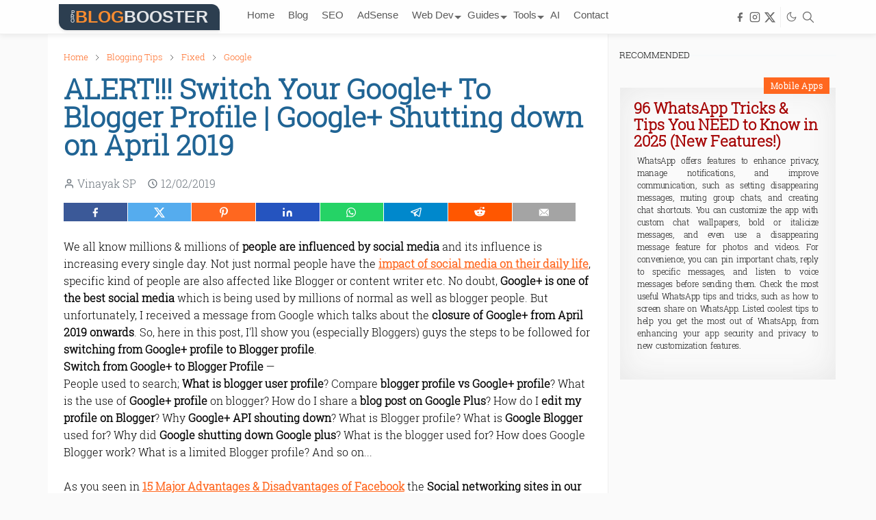

--- FILE ---
content_type: text/html; charset=UTF-8
request_url: https://www.problogbooster.com/2019/02/set-blogger-profile-switch-googleplus-api-account-shutting-down-blogspot-change.html
body_size: 78183
content:
<!DOCTYPE html>
<html dir='ltr' lang='en' prefix='og: http://ogp.me/ns#'>
<link href='https://www.problogbooster.com/2019/02/set-blogger-profile-switch-googleplus-api-account-shutting-down-blogspot-change.html' rel='canonical'/>
<meta content='text/html; charset=UTF-8' http-equiv='Content-Type'/>
<!-- Chrome, Firefox OS and Opera -->
<meta content='' name='theme-color'/>
<!-- Windows Phone -->
<meta content='' name='msapplication-navbutton-color'/>
<meta content='blogger' name='generator'/>
<link href='https://www.problogbooster.com/favicon.ico' rel='icon' type='image/x-icon'/>
<link href='https://www.problogbooster.com/2019/02/set-blogger-profile-switch-googleplus-api-account-shutting-down-blogspot-change.html' rel='canonical'/>
<link rel="alternate" type="application/atom+xml" title="ProBlogBooster - For Bloggers, By ProBloggers - Atom" href="https://www.problogbooster.com/feeds/posts/default" />
<link rel="alternate" type="application/rss+xml" title="ProBlogBooster - For Bloggers, By ProBloggers - RSS" href="https://www.problogbooster.com/feeds/posts/default?alt=rss" />
<link rel="service.post" type="application/atom+xml" title="ProBlogBooster - For Bloggers, By ProBloggers - Atom" href="https://www.blogger.com/feeds/4537507592189321213/posts/default" />

<link rel="alternate" type="application/atom+xml" title="ProBlogBooster - For Bloggers, By ProBloggers - Atom" href="https://www.problogbooster.com/feeds/7930043332923682228/comments/default" />
<!--Can't find substitution for tag [blog.ieCssRetrofitLinks]-->
<link href='https://blogger.googleusercontent.com/img/b/R29vZ2xl/AVvXsEgx-jNtxHMwlecjlWgg_JPoba6hWXBl0844GRODV7tCTOn466PyX4zDPpiYfx5i7lVbcNJB0Dz-cG1CqBW98BMth4YVr3UanfrrlZL_u0ccSxEdn5LBXQSfqPNGCnfUxrpor3jkgDXZB7IQ/s1600/Switch+Your+Google%252B+To+Blogger+Profile.webp' rel='image_src'/>
<meta content='Switch from Google+ to Blogger Profile — What is blogger user profile? Compare blogger profile vs Google+ profile? What is the use of Google+ profile on blogger? How do I share a blog post on Google Plus? How do I edit my profile on Blogger? Why Google+ API shouting down? What is Blogger profile? What is Google Blogger used for? Why did Google shutting down Google plus? Stated that your Google+ account and any Google+ pages you created will be shut down and we will begin deleting content from consumer Google+ accounts. Google clearly mentioned that their Google+ or any product related to Google+ will be shut-down. As a blogger just follow below steps and quickly switch from Google+ to Blogger.' name='description'/>
<meta content='https://www.problogbooster.com/2019/02/set-blogger-profile-switch-googleplus-api-account-shutting-down-blogspot-change.html' property='og:url'/>
<meta content='ALERT!!! Switch Your Google+ To Blogger Profile | Google+ Shutting down on April 2019' property='og:title'/>
<meta content='Switch from Google+ to Blogger Profile — What is blogger user profile? Compare blogger profile vs Google+ profile? What is the use of Google+ profile on blogger? How do I share a blog post on Google Plus? How do I edit my profile on Blogger? Why Google+ API shouting down? What is Blogger profile? What is Google Blogger used for? Why did Google shutting down Google plus? Stated that your Google+ account and any Google+ pages you created will be shut down and we will begin deleting content from consumer Google+ accounts. Google clearly mentioned that their Google+ or any product related to Google+ will be shut-down. As a blogger just follow below steps and quickly switch from Google+ to Blogger.' property='og:description'/>
<meta content='https://blogger.googleusercontent.com/img/b/R29vZ2xl/AVvXsEgx-jNtxHMwlecjlWgg_JPoba6hWXBl0844GRODV7tCTOn466PyX4zDPpiYfx5i7lVbcNJB0Dz-cG1CqBW98BMth4YVr3UanfrrlZL_u0ccSxEdn5LBXQSfqPNGCnfUxrpor3jkgDXZB7IQ/w1200-h630-p-k-no-nu/Switch+Your+Google%252B+To+Blogger+Profile.webp' property='og:image'/>
<link href='https://www.problogbooster.com/2019/02/set-blogger-profile-switch-googleplus-api-account-shutting-down-blogspot-change.html' hreflang='en-us' rel='alternate'/><script type="4cdd0abf40037960c65077bc-text/javascript">/*<![CDATA[*/function rmurl(e,t){var r=new RegExp(/\?m=0|&m=0|\?m=1|&m=1/g);return r.test(e)&&(e=e.replace(r,""),t&&window.history.replaceState({},document.title,e)),e}const currentUrl=rmurl(location.toString(),!0);null!==localStorage&&"dark"==localStorage.getItem("theme")&&(document.querySelector("html").className="dark-mode");/*]]>*/</script>
<!-- Feed -->
<link rel="alternate" type="application/atom+xml" title="ProBlogBooster - For Bloggers, By ProBloggers - Atom" href="https://www.problogbooster.com/feeds/posts/default" />
<link rel="alternate" type="application/rss+xml" title="ProBlogBooster - For Bloggers, By ProBloggers - RSS" href="https://www.problogbooster.com/feeds/posts/default?alt=rss" />
<link rel="service.post" type="application/atom+xml" title="ProBlogBooster - For Bloggers, By ProBloggers - Atom" href="https://www.blogger.com/feeds/4537507592189321213/posts/default" />

<link rel="alternate" type="application/atom+xml" title="ProBlogBooster - For Bloggers, By ProBloggers - Atom" href="https://www.problogbooster.com/feeds/7930043332923682228/comments/default" />
<script src="/cdn-cgi/scripts/7d0fa10a/cloudflare-static/rocket-loader.min.js" data-cf-settings="4cdd0abf40037960c65077bc-|49"></script><link href='https://cdnjs.cloudflare.com/ajax/libs/bootstrap/5.3.3/css/bootstrap.min.css' media='print' onload='if(media!="all")media="all"' rel='stylesheet'/><noscript><link href='https://cdnjs.cloudflare.com/ajax/libs/bootstrap/5.3.3/css/bootstrap.min.css' rel='stylesheet'/></noscript>
<head><meta content='max-snippet:150, max-image-preview:large, max-video-preview:-1' name='robots'/><meta content='text/html; charset=utf-8' https-equiv='Content-Type'/><meta content='width=device-width,initial-scale=1,minimum-scale=1,maximum-scale=5,user-scalable=1' name='viewport'/><meta content='IE=9;IE=8;IE=7;IE=EDGE;chrome=1' http-equiv='X-UA-Compatible'/><meta content='en_US' name='language'/><meta content='US' name='country'/><meta content='max-age=31536000, public' http-equiv='Cache-Control'/><link href='https://feeds.feedburner.com/problogbooster' rel='alternate' type='application/rss+xml'/><link href='https://www.problogbooster.com/feeds/posts/default?alt=rss' rel='alternate' type='application/atom+xml'/>
<!-- Title -->
<!--[ SingleItem title ]-->
<title>ALERT!!! Switch Your Google+ To Blogger Profile | Google+ Shutting down on April 2019</title>
<!-- Description -->
<meta content='Switch from Google+ to Blogger Profile — What is blogger user profile? Compare blogger profile vs Google+ profile? What is the use of Google+ profile on blogger? How do I share a blog post on Google Plus? How do I edit my profile on Blogger? Why Google+ API shouting down? What is Blogger profile? What is Google Blogger used for? Why did Google shutting down Google plus? Stated that your Google+ account and any Google+ pages you created will be shut down and we will begin deleting content from consumer Google+ accounts. Google clearly mentioned that their Google+ or any product related to Google+ will be shut-down. As a blogger just follow below steps and quickly switch from Google+ to Blogger.' name='description'/>
<meta content='Blogging tips, How to blog, Problogger, Blogging for beginners, Blog monetization, how to start a successful blog in 2025, common blogging mistakes to avoid, how to increase blog traffic for free, best blogging platforms for new bloggers, how to make money blogging for beginners, SEO basics, Backlinks, On-page SEO, Website traffic, SEO mistakes, how to do keyword research for a blog, best backlink strategies for new websites, how to optimize a blog post for SEO, increase organic traffic to my blog, common SEO mistakes to avoid in WordPress, Google AdSense, AdSense revenue, AdSense guide, High paying keywords, AdSense optimization, how to get approved for Google AdSense, how to increase AdSense earnings, common AdSense policy violations, how to find high CPC keywords for AdSense, best ad placements for AdSense, Digital marketing strategy, Online marketing, Internet marketing, Digital marketing for small business, Inbound marketing, content marketing for bloggers, email marketing tips for bloggers, how to create a digital marketing plan, affiliate marketing for beginners, social media marketing for blogs, WordPress themes, WordPress plugins, WordPress tutorial, WordPress security, WordPress speed optimization, best free WordPress themes for bloggers, must-have WordPress plugins for SEO, how to customize a WordPress theme, how to secure your WordPress website, how to speed up a WordPress site, Social media marketing, Social media for business, Twitter marketing, Facebook marketing, Instagram for bloggers, how to promote your blog on social media, best social media platforms for bloggers, how to use Twitter to drive blog traffic, creating a Facebook marketing strategy for a blog, how to grow your blog with Instagram,' name='keywords'/>
<!-- Open Graph Meta Tags Start-->
<meta content='ALERT!!! Switch Your Google+ To Blogger Profile | Google+ Shutting down on April 2019' property='og:title'/>
<meta content='article' property='og:type'/>
<meta content='ProBlogBooster - For Bloggers, By ProBloggers' property='og:site_name'/>
<meta content='https://www.problogbooster.com/2019/02/set-blogger-profile-switch-googleplus-api-account-shutting-down-blogspot-change.html' property='og:url'/>
<meta content='en_US' property='og:locale'/>
<meta content='en_GB' property='og:locale:alternate'/>
<meta content='hi_IN' property='og:locale:alternate'/>
<meta content='ALERT!!! Switch Your Google+ To Blogger Profile | Google+ Shutting down on April 2019' property='og:image:alt'/>
<meta content='Switch from Google+ to Blogger Profile — What is blogger user profile? Compare blogger profile vs Google+ profile? What is the use of Google+ profile on blogger? How do I share a blog post on Google Plus? How do I edit my profile on Blogger? Why Google+ API shouting down? What is Blogger profile? What is Google Blogger used for? Why did Google shutting down Google plus? Stated that your Google+ account and any Google+ pages you created will be shut down and we will begin deleting content from consumer Google+ accounts. Google clearly mentioned that their Google+ or any product related to Google+ will be shut-down. As a blogger just follow below steps and quickly switch from Google+ to Blogger.' property='og:description'/>
<!-- Image -->
<meta content='https://blogger.googleusercontent.com/img/b/R29vZ2xl/AVvXsEgx-jNtxHMwlecjlWgg_JPoba6hWXBl0844GRODV7tCTOn466PyX4zDPpiYfx5i7lVbcNJB0Dz-cG1CqBW98BMth4YVr3UanfrrlZL_u0ccSxEdn5LBXQSfqPNGCnfUxrpor3jkgDXZB7IQ/s1600/Switch+Your+Google%252B+To+Blogger+Profile.webp' property='og:image'/>
<meta content='image/jpeg' property='og:image:type'/>
<meta content='1200' property='og:image:width'/>
<meta content='630' property='og:image:height'/>
<!-- /Open Graph Meta Tags End-->
<!-- FB specific -->
<meta content='149747718398381' property='fb:admins'/>
<meta content='100001223345152' property='fb:page_id'/>
<meta content='916495341811574' property='fb:app_id'/>
<meta content='Vinayak SP' property='article:author'/>
<!-- Twitter Card Tags Start-->
<!-- Image -->
<meta content='summary_large_image' name='twitter:card'/>
<meta content='https://blogger.googleusercontent.com/img/b/R29vZ2xl/AVvXsEgx-jNtxHMwlecjlWgg_JPoba6hWXBl0844GRODV7tCTOn466PyX4zDPpiYfx5i7lVbcNJB0Dz-cG1CqBW98BMth4YVr3UanfrrlZL_u0ccSxEdn5LBXQSfqPNGCnfUxrpor3jkgDXZB7IQ/s72-c/Switch+Your+Google%252B+To+Blogger+Profile.webp' name='twitter:image'/>
<meta content='https://blogger.googleusercontent.com/img/b/R29vZ2xl/AVvXsEgx-jNtxHMwlecjlWgg_JPoba6hWXBl0844GRODV7tCTOn466PyX4zDPpiYfx5i7lVbcNJB0Dz-cG1CqBW98BMth4YVr3UanfrrlZL_u0ccSxEdn5LBXQSfqPNGCnfUxrpor3jkgDXZB7IQ/s1600/Switch+Your+Google%252B+To+Blogger+Profile.webp' name='twitter:image:src'/>
<!-- <meta content='280' property='twitter:image:width'/> <meta content='150' property='twitter:image:height'/> <meta expr:content='data:blog.pageName.escaped ? data:blog.pageName.escaped : data:blog.title.escaped' name='twitter:image:alt'/> -->
<!-- Title, URL & Description -->
<meta content='ALERT!!! Switch Your Google+ To Blogger Profile | Google+ Shutting down on April 2019' name='twitter:title'/>
<meta content='' name='twitter:url'/>
<meta content='Switch from Google+ to Blogger Profile — What is blogger user profile? Compare blogger profile vs Google+ profile? What is the use of Google+ profile on blogger? How do I share a blog post on Google Plus? How do I edit my profile on Blogger? Why Google+ API shouting down? What is Blogger profile? What is Google Blogger used for? Why did Google shutting down Google plus? Stated that your Google+ account and any Google+ pages you created will be shut down and we will begin deleting content from consumer Google+ accounts. Google clearly mentioned that their Google+ or any product related to Google+ will be shut-down. As a blogger just follow below steps and quickly switch from Google+ to Blogger.' name='twitter:description'/>
<!-- Twitter specific -->
<meta content='@problogbooster' name='twitter:site'/>
<meta content='@vinayaketx' name='twitter:creator'/>
<!-- Twitter Card Tags Ends-->
<!-- Primary Meta Tags -->
<meta href='https://www.problogbooster.com/2019/02/set-blogger-profile-switch-googleplus-api-account-shutting-down-blogspot-change.html' property='url'/><meta content='Vinayak SP' name='Author'/><link href='https://www.blogger.com/profile/09038002229167069974' rel='publisher' title='publisher'/><link href='https://www.blogger.com/profile/09038002229167069974' rel='author' title='author'/><meta content='ProBlogBooster - For Bloggers, By ProBloggers' name='application-name'/><!-- <meta content='General' name='rating'/><meta content='Safe For Kids' name='rating'/><meta charset='utf-8'/> --><meta content='index, follow' name='robots'/><meta content='index, follow' name='robots'/><meta content='index, follow' name='googlebot'/><meta content='index, follow' name='googlebot-news'/><meta content='index, follow' name='slurp'/><meta content='index, follow' name='msnbot'/><meta content='global' name='distribution'/><meta content='365 days' name='revisit'/><meta content='365 days' name='revisit-after'/><meta content='all' name='audience'/><meta content='2025' name='dcterms.dateCopyrighted'/><meta content='Copyright © 2009-2025 by ProBlogBooster. All rights reserved.' name='copyright'/><link href='https://www.problogbooster.com/' rel='openid.delegate'/>
<style id='page-skin-1' type='text/css'><!--
/*
-----------------------------------------------
ProBlogBoosterTheme Blogger Template
Name		: ProBlogBoosterTheme Core
Version		: 2.9
Designer	: ProBlogBoosterTheme
URL			: www.ProBlogBooster.com
-----------------------------------------------
*/
:root{--bs-font-sans-serif:'rs',sans-serif;--bs-body-bg:#FAFAFA;--bs-body-color:#050505;--jt-primary:#ff671f;--jt-heading-color:#206494;--jt-heading-link:#206494;--jt-heading-hover:#ff671f;--jt-link-color:#ff671f;--jt-link-hover:#f46013;--jt-blockquote:#ff671f;--jt-btn-primary:#ff671f;--jt-btn-primary-hover:#f46013;--jt-btn-light-hover:#206494;--jt-border-light:#efefef;--jt-bg-light:#f3f7f9;--jt-archive-bg:#ffffff;--jt-nav-color:#050505;--jt-nav-hover:#ff671f;--jt-nav-selected:#ff671f;--jt-dropdown-bg:#ffffff;--jt-dropdown-color:#686868;--jt-dropdown-hover:#ff671f;--jt-dropdown-selected:#ff671f;--jt-header-bg:#fefefe;--jt-header-color:#686868;--jt-header-border:#efefef;--jt-footer-bg:#212529;--jt-footer-color:#9fa6ad;--jt-footer-link:#9fa6ad;--jt-footer-border:#323539;--jt-socket-bg:#09080c;--jt-socket-color:#9fa6ad}.dark-mode{--bs-body-bg:hsl(210, 11%, 15%);--bs-body-color:hsl(210, 11%, 80%);--jt-heading-color:hsl(210, 11%, 80%);--jt-heading-link:hsl(210, 11%, 80%);--jt-btn-light-hover:hsl(210, 11%, 85%);--jt-border-light:hsl(210, 11%, 20%);--jt-bg-light:hsl(210, 11%, 20%);--jt-archive-bg:hsl(210, 11%, 17%);--jt-nav-color:hsl(210, 11%, 70%);--jt-dropdown-bg:hsl(210, 11%, 18%);--jt-dropdown-color:hsl(210, 11%, 70%);--jt-header-bg:hsl(210, 11%, 15%);--jt-header-color:hsl(210, 11%, 80%);--jt-header-border:hsl(210, 11%, 20%);--jt-footer-bg:hsl(210, 11%, 15%);--jt-footer-color:hsl(210, 11%, 80%);--jt-footer-border:hsl(210, 11%, 20%);--jt-socket-bg:hsl(210, 11%, 17%);--jt-socket-color:hsl(210, 11%, 80%);--bs-gray-100:hsl(0deg 0% 16.45%);--bs-white:hsl(0deg 0% 18.55%);--bs-gray-300:hsl(210deg 10.34% 22.75%)}
body{color:var(--bs-body-color);background-color:var(--bs-body-bg);line-height:1.5;-webkit-font-smoothing:antialiased;-moz-osx-font-smoothing:grayscale;text-rendering:optimizeLegibility}.d-block{display:none}div#ContactForm1{display:none!important}.h1,.h2,.h3,.h4,.h5,.h6,h1,h2,h3,h4,h5,h6{font:normal bold 40px 'rs',sans-serif;line-height:100%;font-weight:600}#post-body h2,#post-body h3,#post-body h4{border-bottom:2px solid rgb(32 100 148 / 20%);padding-bottom:15px;position:relative}#post-body h2:before,#post-body h3:before,#post-body h4:before{content:"";position:absolute;bottom:-2px;left:0;right:0;background:#376f96;width:10%;height:2px}a{transition-property:background-color,border-color,color,fill,stroke;transition-timing-function:cubic-bezier(.4,0,.2,1);transition-duration:.3s;text-decoration:none;color:var(--jt-link-color)}a:hover{color:var(--jt-link-hover)}.fs-7{font-size:.875rem}.fs-8{font-size:.75rem}.fs-9{font-size:.7rem}.btn{box-shadow:none!important;--bs-btn-padding-y:0.020rem !important}img,svg,iframe{max-width:100%}img{height:auto;object-fit:cover}label{cursor:pointer}.visually-hidden{position:unset!important}.form-control:focus{box-shadow:none;border-color:var(--jt-primary)}.form-control::placeholder{opacity:.5}.dropdown-toggle::after{/*border-width:.25em .25em 0*/}.dropdown-menu{margin:0;padding:0}.px-3{padding-right:1rem;padding-left:1rem}.ratio:before{content:none}.ratio-1x1{padding-bottom:100%}.ratio-4x3{padding-bottom:75%}.ratio-16x9{padding-bottom:56.25%}.ratio-21x9{padding-bottom:43%}.object-cover{object-fit:cover}.jt-text-primary,.hover-text-primary:hover,input:checked~.check-text-primary{color:var(--jt-primary)!important}.jt-btn-primary,.jt-btn-outline-primary:hover{font-size:18px;font-weight:900;color:#fff;background-color:var(--bs-danger);border-color:var(--bs-danger)}.jt-btn-light{color:var(--bs-body-color);background-color:var(--jt-bg-light);border-color:var(--jt-bg-light)}.jt-btn-light:hover{color:var(--jt-btn-light-hover)}.jt-btn-primary:hover,.hover-btn-primary:hover,input:checked+.jt-btn-outline-primary{color:#fff!important;background-color:var(--jt-btn-primary-hover)!important;border-color:var(--jt-btn-primary-hover)!important}.jt-btn-outline-primary{color:var(--jt-btn-primary);border-color:var(--jt-btn-primary)}.jt-bg-primary{background-color:var(--jt-primary)}.jt-bg-light{background-color:var(--jt-bg-light)}.bg-archive{background-color:var(--jt-archive-bg)}.jt-border-light{border-color:var(--jt-border-light)!important}input:checked~.d-block-check{display:block!important}input:checked~.d-none-check{display:none!important}.dropdown-menu,.accordion-item,.accordion-header{background-color:var(--bs-body-bg);color:var(--bs-body-color);border-color:var(--jt-border-light)}.lazyload{transition-property:opacity;transition-timing-function:cubic-bezier(.4,0,.2,1);transition-duration:.3s;opacity:0}.lazyload.loaded{opacity:1}
/* ProBlogBoosterTheme Style */
.header-animate.header-hidden{transform:translateY(-100%);box-shadow:none!important}#header{background-color:var(--jt-header-bg);color:var(--jt-header-color);transition-property:transform;transition-timing-function:cubic-bezier(.4,0,.2,1);transition-duration:.1s;height:50px;min-height:50px;border-bottom:1px solid var(--jt-header-border);box-shadow:0 2px 8px 0 rgba(0,0,0,.07)}.header-social{border-right:1px solid var(--jt-header-border)}.jt-icon{display:inline-block;height:1em;vertical-align:-.15em;width:1em;fill:none;stroke:currentColor;stroke-linecap:round;stroke-linejoin:round;stroke-width:2}.jt-icon-center{font-family:var(--bs-body-font-family)}.icon-dark,.dark-mode .icon-light{display:none}.dark-mode .icon-dark{display:block}#dark-toggler,#search-toggler,#navbar-toggler{padding:3px!important;line-height:1}#dark-toggler{font-size:17px}#footer{background-color:var(--jt-footer-bg);color:var(--jt-footer-color);border-top:1px solid var(--jt-footer-border)}#socket{background-color:var(--jt-socket-bg);color:var(--jt-socket-color)}#navbar{z-index:9999;padding-left:30px}#navbar .menu-item{position:relative}#navbar .nav-link{min-height:40px;height:40px}#navbar .dropdown-toggle{cursor:pointer;align-items:center;display:flex}#navbar.d-block,#navbar .dropdown-menu,#navbar .nav-link,#navbar .dropdown-toggle{-webkit-transition:.3s;-ms-transition:.3s;-o-transition:.3s;transition:.3s}
#navbar .navbar-nav>.menu-item>.nav-link{/*font:normal bold 12px var(--bs-font-sans-serif);*/
font:menu!important;line-height:2;font-size:15px!important;}#navbar .navbar-nav>.menu-item:hover>.nav-link,#navbar .navbar-nav>.menu-item:hover>.dropdown-toggle{color:var(--jt-nav-hover)}#navbar .navbar-nav>.menu-item>.nav-link.active,#navbar .navbar-nav>.menu-item>.active~.dropdown-toggle{color:var(--jt-nav-selected)}.logo-wrap{width:200px}#search-header .dropdown-menu{background-color:var(--jt-dropdown-bg);color:var(--jt-dropdown-color);border-color:var(--jt-header-border);min-width:300px;right:0;top:100%}.blog-admin{display:none}#pagination li+li{margin-left:5px}.no-items{display:none}.feature-image,.separator,.tr-caption-container{margin-bottom:1rem}.tr-caption-container{width:100%}.separator a,.tr-caption-container a{margin:0!important;padding:0!important}.tr-caption{font-size:12px;font-style:italic}.widget:last-child{margin-bottom:0!important}#post-body .widget{margin-top:12px;}.item-title{color:var(--jt-heading-link);letter-spacing:-.2px;word-spacing:.1rem;line-height:120%}.item-title:hover{color:var(--jt-heading-hover)}#comment-editor{width:100%}#primary .widget-title{font-family:var(--bs-body-font-family);font-weight:300;text-transform:uppercase}#footer .widget-title{text-transform:uppercase}#footer .widget-title,#sidebar .widget-title{font-size:13px!important}#footer .widget-title:after{content:"";display:block;width:50px;border-bottom:2px solid var(--jt-primary);margin-top:10px}#primary .widget-title>span{font-family:var(--bs-body-font-family);padding-right:5px;position:relative}#main .widget-title:before,#sidebar .widget-title:before{background-color:var(--jt-bg-light);content:"";height:1px;display:block;position:absolute;top:50%;transform:translateY(-50%);width:100%}#main .widget-title:before{border-right:30px solid var(--jt-primary);height:5px}.send-success:not(.loading) .contact-form-msg,.send-error:not(.loading) .contact-form-msg{display:block!important}.send-success .contact-form-msg{border-color:rgba(25,135,84,.3)!important}.send-error .contact-form-msg{border-color:rgba(255,193,7,.3)!important}.send-success .contact-form-msg:before{content:attr(data-success)}.send-error .contact-form-msg:before{content:attr(data-error)}hr.example-ads:before{content:"Advertisement here"}hr.example-ads{background-color:var(--jt-bg-light);border-radius:.25rem;font-size:.875rem;height:auto;margin:0;opacity:1;padding:1.5rem 0;text-align:center}body>.google-auto-placed{margin:0 auto 1.5rem;max-width:1108px}.google-auto-placed>ins{margin:0!important}
/*LogoText-Animation*/
.text-logo-container{background-color:#2c3e50;border-radius:0 12px 0 12px;box-shadow:0 2px 4px rgb(0 0 0 / .1);width:235px;height:38px;box-sizing:border-box;display:flex;align-items:center;justify-content:center;padding:0 8px;text-decoration:none;-webkit-user-select:none;-moz-user-select:none;-ms-user-select:none;user-select:none;transition:all 0.2s ease-in-out}.logo-pro{font-family: Tahoma, sans-serif;
font-weight: 900;
font-size: 8px;
line-height: 80%;
text-align: center;
text-transform: uppercase;
padding-right: 1px;
padding-top: 0px;animation:pro-anim 0.2s linear infinite}.logo-main-text{display:flex;align-items:baseline}.logo-main-text span{font-family:Tahoma,sans-serif;font-weight:700;text-transform:uppercase}.logo-blog{font-size:25px;animation:blog-anim 0.5s linear infinite}.logo-booster{font-size:25px;animation:booster-anim 0.5s linear infinite}@keyframes pro-anim{0%{color:rgb(255 255 255 / .7)}50%{color:rgb(255 255 255)}100%{color:rgb(255 255 255 / .7)}}@keyframes blog-anim{0%{color:#f36f21}50%{color:#ffae42}100%{color:#f36f21}}@keyframes booster-anim{0%{color:rgb(255 255 255)}50%{color:rgb(255 255 255 / .7)}100%{color:rgb(255 255 255)}}@media (max-width:768px){.text-logo-container{width:185px;height:35px;padding:0 8px;border-radius:0 10px 0 10px}.logo-pro{font-size:6.5px;padding-top:0px;line-height:1}.logo-main-text span{letter-spacing:-1px}.logo-blog{font-size:23px}.logo-booster{font-size:23px}}
/* TYPOGRAPY */
.h1,h1{font-size:calc(1.375rem + 1.5vw)}.h2,h2{font-size:calc(1.325rem + .9vw)}.h3,h3{font-size:calc(1.3rem + .6vw)}.h4,h4{font-size:calc(1.275rem + .3vw)}.h5,h5{font-size:16px}.h6,h6{font-size:14px}.entry-title{color:var(--jt-heading-color)}.entry-text h1,.entry-text h2,.entry-text h3,.entry-text h4,.entry-text h5,.entry-text h6{color:var(--jt-heading-color);padding-top:1.5em;margin-bottom:1rem}.entry-text li{margin-bottom:1rem}
/* Responsive Style */
@media (min-width:576px){.ratio-sm-4x3{padding-bottom:75%}.ratio-sm-16x9{padding-bottom:56.25%}.border-sm-end{border-right-width:1px!important;border-right-style:solid}#post-pager .next-page{border-left:1px solid}}@media (min-width:768px){.position-md-relative{position:relative}.border-md-end{border-right-width:1px!important;border-right-style:solid}}@media (min-width:992px){.d-lg-flex{display:flex}.col-lg-4{flex:0 0 auto;width:30.7%}.col-lg-8{flex:0 0 auto;width:71.766%;background-color:var(--bs-white);padding-left:2%!important;padding-right:2%!important}.border-lg-end{border-right-width:1px!important;border-right-style:solid}#navbar .navbar-nav>.menu-item{display:flex}#navbar .dropdown-menu{background-color:var(--jt-dropdown-bg);border-color:var(--jt-header-border);margin-top:-10px;display:block;opacity:0;visibility:hidden;pointer-events:none;box-shadow:5px 10px 10px -5px rgba(0,0,0,.14);top:100%;min-width:150px}#navbar .dropdown-menu .nav-link{/*padding-right:20px;font-size:15px;color:var(--jt-dropdown-color)*/font:menu;width: 180px;border-bottom: 1px solid #dddd;height: 30px !important;}#navbar .dropdown-menu .dropdown-toggle{position:absolute;right:10px;top:20px}#navbar .dropdown-menu .dropdown-menu{left:100%;top:-1px}#navbar .dropdown-menu .menu-item:hover>.nav-link,#navbar .dropdown-menu .menu-item:hover>.dropdown-toggle{color:var(--jt-dropdown-hover)}#navbar .dropdown-menu .menu-item>.nav-link.active,#navbar .dropdown-menu .menu-item>.active~.dropdown-toggle{color:var(--jt-dropdown-selected)}#navbar .menu-item:hover>.dropdown-menu{opacity:1;visibility:visible;pointer-events:unset;margin:0}#navbar .navbar-nav>.menu-item>.nav-link{padding:8px 10px;;white-space:nowrap}#navbar .navbar-nav>.menu-item>.dropdown-toggle{bottom: 0;pointer-events: none;position: absolute;right: -1px;top: 2px;}#sidebar{border-left:1px solid var(--jt-border-light)}#footer-widget .widget{margin-bottom:0!important}}@media (min-width:1200px){.container{max-width:1140px}}@media (min-width:1400px){.container{max-width:1320px}}@media (max-width:991.98px){input:checked~.dropdown-menu{display:block}input:checked+.dropdown-toggle{color:var(--jt-dropdown-selected)}.logo-wrap{width:150px}#search-header .dropdown-menu{width:100%}#navbar{background-color:#f6f6f6;padding-top:70px;padding-bottom:30px;position:fixed;left:0;right:0;top:0;bottom:0;width:60%;padding-left:15px;}#navbar.d-block{opacity:0;transform:translateX(-20%)}#navbar.show{transform:translateX(0);opacity:1}#navbar .navbar-nav{max-height:100%;overflow-y:auto}#navbar-toggle:checked~#header-main #navbar{display:block}#navbar .nav-link{border-bottom:1px solid var(--jt-header-border);font-size:15px !important;font:menu;}#navbar .menu-item:hover>.nav-link{color:var(--jt-dropdown-hover)}#navbar .active>.nav-link{color:var(--jt-dropdown-selected)}#navbar .dropdown-toggle{border-left:1px solid var(--jt-header-border);height:2.5rem;padding:0 1rem;position:absolute;right:0;top:0}#navbar .dropdown-menu{background-color:#f6f6f6;border:none;padding-left:10px}#sidebar{border-top:1px solid var(--jt-border-light)}}@media (max-width:575.98px){.feature-posts .item-thumbnail{margin-bottom:-150px}.feature-posts .item-thumbnail a{border-radius:0!important;box-shadow:none!important;padding-bottom:75%}.feature-posts .item-content{background-color:var(--bs-body-bg);border:5px solid;border-radius:.25rem}#post-pager .prev-page+.next-page{border-top:1px solid}.full-width,.px-3 .google-auto-placed{margin-left:-1rem;margin-right:-1rem;width:auto!important}#footer-widget .widget{padding-left:3rem;padding-right:3rem}}
body#layout .section h4{display:none}body#layout.ltr div.section{border:0 none;margin:0}body#layout .no-items{display:block}body#layout.ltr div.layout-widget-description{font-size:10px}body#layout.ltr .draggable-widget .widget-wrap3{margin:0}body#layout:before{background-color:var(--jt-primary);border-radius:30px;color:#fff;content:"ProBlogBoosterTheme Version 2.9";display:block;padding:10px 20px;position:absolute;right:15px;top:15px}body#layout #header:before,body#layout #blog-post:before,body#layout #sidebar-static:before,body#layout #sidebar-sticky:before,body#layout #footer:before,body#layout #before-blog:before,body#layout #after-blog:before,body#layout #before-post:before,body#layout #jet-options:before,body#layout #ads-post:before{font-family:var(--bs-body-font-family);background-color:var(--jt-primary);color:#fff;display:block;padding:10px}body#layout #header:before{content:"Header"}body#layout #blog-post:before{content:"Post"}body#layout #sidebar-static:before{content:"Sidebar "}body#layout #sidebar-sticky:before{content:"Sticky Sidebar"}body#layout #footer:before{content:"Footer"}body#layout #before-blog:before{content:"Before Blog"}body#layout #after-blog:before{content:"After Blog"}body#layout #before-post:before{content:"Before Post"}body#layout #jet-options:before{content:"ProBlogBoosterTheme Settings"}body#layout #ads-post:before{content:"Advertisements Inner Post"}body#layout #header-main{display:flex}body#layout #header-main>.widget{width:50%}
/* ----- Your custom CSS here down from this line ----- */
/* --- TESTIMONIALS SLIDER LOGIC CONTAINER --- */
.testimonial-slider{max-width:800px;margin:30px auto;padding:0;overflow:hidden;box-shadow:0 5px 15px -3px rgb(0 0 0 / .1);background:#fff;border-radius:8px}.testimonial-track{display:flex;width:400%;animation:slide 20s infinite ease-in-out}.testimonial-slider:hover .testimonial-track{animation-play-state:paused}@keyframes slide{0%,20%{transform:translateX(0%)}25%,45%{transform:translateX(-25%)}50%,70%{transform:translateX(-50%)}75%,95%{transform:translateX(-75%)}100%{transform:translateX(0%)}}.review-item{width:25%;flex-shrink:0;box-sizing:border-box;padding:25px;display:flex;flex-direction:column;align-items:center;text-align:center}.review-image{width:70px;height:70px;margin-bottom:15px}.review-image img{width:100%;height:100%;object-fit:cover;border-radius:50%;border:3px solid #eee}.review-rating{display:flex;gap:2px;margin-bottom:15px}.review-rating .star{display:inline-block;width:21px;height:21px;background-image:url([data-uri]);background-repeat:no-repeat;background-size:contain}.review-quote{font-size:15px;line-height:1.5;color:#444;background:#f6f6f6;border-left:3px solid #fccb06;padding:15px;border-radius:0 6px 6px 0;margin:0 0 15px 0;font-style:italic;font-family:'Georgia',serif}.review-name{font-size:17px;font-weight:700;color:#222;margin-top:auto}@media screen and (max-width:880px){.testimonial-slider{max-width:95%}.review-item{padding:20px}.review-quote{font-size:14px}}
/* ----- TESTIMONIALS ----- */
/*----------- PROs CONs CSS ----- */
.pros-cons-container{width:96%;max-width:1024px;margin:0 auto 20px;padding:0 5px 1%;display:grid;grid-template-columns:1fr;gap:1rem;font-size:90%;line-height:120%}.pros-column,.cons-column{border-radius:0.375rem;padding:5px 15px;box-shadow:0 2px 8px rgb(0 0 0 / .05);overflow:hidden;border:1px solid #e2e8f0}.pros-column{border-left:4px solid #48bb78;background-color:#f0fdf4}.cons-column{border-left:4px solid #f56565;background-color:#fef2f2}.pros-cons-container h4{padding-top: 15px !important;padding-bottom: 10px !important;font-size:1.5rem;font-weight:700;margin-bottom:1rem}.pros-cons-container #Pros{color:#2f855a}.pros-cons-container #Cons{color:#c53030}.pros-cons-container ul{padding-left:0;list-style-type:none;margin:0 0 10px;}.pros-cons-container li{margin-bottom:.25rem;position:relative;padding:3px 10px 3px 30px;border-radius:.5rem;margin-left:-.5rem;margin-right:-.5rem;transition:background-color .2s ease}.pros-cons-container li:last-child{margin-bottom:0}.pros-cons-container .pros-column li:hover{background-color:#dcfce7}.pros-cons-container .cons-column li:hover{background-color:#fee2e2}.pros-cons-container .pros-column li::before{content:'';position:absolute;left:10px;top:4px;width:1.2em;height:1.2em;background-image:url('data:image/svg+xml;utf8,<svg xmlns="http://www.w3.org/2000/svg" viewBox="0 0 24 24" fill="%2348bb78"><path d="M9 16.17L4.83 12l-1.42 1.41L9 19 21 7l-1.41-1.41z"/></svg>');background-size:contain;background-repeat:no-repeat}.pros-cons-container .cons-column li::before{content:'';position:absolute;left:10px;top:4px;width:1.2em;height:1.2em;background-image:url('data:image/svg+xml;utf8,<svg xmlns="http://www.w3.org/2000/svg" viewBox="0 0 24 24" fill="%23f56565"><path d="M19 6.41L17.59 5 12 10.59 6.41 5 5 6.41 10.59 12 5 17.59 6.41 19 12 13.41 17.59 19 19 17.59 13.41 12z"/></svg>');background-size:contain;background-repeat:no-repeat}@media (min-width:768px){.pros-cons-container{grid-template-columns:1fr 1fr}}
#pbb-qanda-container{background-color:#f4f6f8;color:#333;line-height:1.6;padding:20px}#pbb-qanda-container .qanda-wrapper{max-width:900px;margin:0 auto;background-color:#fff;border-radius:8px;box-shadow:0 4px 15px rgb(0 0 0 / .08);overflow:hidden}#pbb-qanda-container [itemprop="mainEntity"]{padding:25px 30px}#pbb-qanda-container [itemprop="mainEntity"] h1[itemprop="name"]{font-size:28px;font-weight:700;color:#1a2c42;margin:0 0 15px 0}#pbb-qanda-container [itemprop="mainEntity"]>[itemprop="text"]{font-size:16px;color:#444;margin-bottom:20px}#pbb-qanda-container .question-meta{display:flex;flex-wrap:wrap;align-items:center;gap:20px;font-size:14px;color:#6c757d;padding-bottom:15px;border-bottom:1px solid #e9ecef;margin-bottom:20px}#pbb-qanda-container .question-meta>div{font-weight:500}#pbb-qanda-container [itemprop="author"]{font-size:14px;color:#555}#pbb-qanda-container [itemprop="author"] [itemprop="name"]{font-weight:700;color:#007bff}#pbb-qanda-container [itemprop="author"] a{text-decoration:none;color:#007bff}#pbb-qanda-container [itemprop="author"] a:hover{text-decoration:underline}#pbb-qanda-container .answers-header{font-size:20px;color:#1a2c42;margin:20px 0 10px 0;padding-bottom:10px;border-bottom:1px solid #e9ecef}#pbb-qanda-container [itemprop*="Answer"]{display:flex;flex-direction:row;gap:20px;padding:20px 0;border-bottom:1px solid #e9ecef}#pbb-qanda-container [itemprop*="Answer"]:last-of-type{border-bottom:none}#pbb-qanda-container .answer-voting{display:flex;flex-direction:column;align-items:center;gap:5px;color:#2e7d32;font-size:20px;font-weight:700;flex-shrink:0}#pbb-qanda-container .answer-voting.suggested{color:#6c757d}#pbb-qanda-container .answer-voting span{font-size:13px;font-weight:400}#pbb-qanda-container .answer-content{width:100%}#pbb-qanda-container .answer-content [itemprop="text"]{margin:0 0 15px 0}#pbb-qanda-container .answer-content [itemprop="text"] ul{padding-left:20px}#pbb-qanda-container .answer-content [itemprop="text"] li{margin-bottom:8px}#pbb-qanda-container .answer-meta{font-size:13px;color:#888}#pbb-qanda-container [itemprop="acceptedAnswer"]{background-color:#f1f8e9;border:1px solid #c8e6c9;border-radius:8px;margin-top:10px;padding:20px}#pbb-qanda-container [itemprop="acceptedAnswer"]::before{content:'\2713\00a0 Accepted Answer';font-weight:700;color:#2e7d32;display:block;margin-bottom:15px}#pbb-qanda-container [itemprop="comment"]{margin-top:20px;padding:15px;border-left:3px solid #007bff;background-color:#f8f9fa;border-radius:0 4px 4px 0}#pbb-qanda-container [itemprop="comment"] [itemprop="text"]{font-size:14px;margin-bottom:10px}@media (max-width:768px){#pbb-qanda-container{padding:0}#pbb-qanda-container .qanda-wrapper{border-radius:0;box-shadow:none}#pbb-qanda-container [itemprop="mainEntity"]{padding:20px 15px}#pbb-qanda-container [itemprop="mainEntity"] h1[itemprop="name"]{font-size:24px}#pbb-qanda-container [itemprop*="Answer"]{flex-direction:column;gap:15px}#pbb-qanda-container .answer-voting{flex-direction:row;gap:8px;align-items:center;font-size:16px}#pbb-qanda-container [itemprop="acceptedAnswer"]{padding:20px 15px}}

--></style>
<!-- <b:if cond='data:view.isLayoutMode'><b:template-skin><![CDATA[ ]]></b:template-skin></b:if> -->
<!-- Your Style and Script before </head> is here xhead -->
<!--[ preloads]-->
<link as='css' href='https://cdnjs.cloudflare.com/ajax/libs/bootstrap/5.3.3/css/bootstrap.min.css' rel='preload'/>
<link as='media' href='https://amzn.to/3TEz3o1' rel='preload'/>
<!--[ preload images ] --><!--<link as='image' rel='preload' src='https://blogger.googleusercontent.com/img/b/R29vZ2xl/AVvXsEhnYE2b-SAyx9SwaAZ0O5T5fpwLmUDwXad5DsMfMq9cNvo5xrxPu5H8ApHRT1U0G8kbP5PRohZbEHdE9ANZ5pNokE5M7ngVLS7bzWNO8LmLuSQRCvAR7QUR7nPboI6h7ul5YuRMmIbU7rU_ZmLkcMobcE3FKM6xDyv0HRII_I2rM0TdvI3B-a75tjeZPnbf/s1600/ProBlogBooster-Logo.webp'/> -->
<!--[ preconnect ]--><link href='https://live.demand.supply/up.js' rel='preconnect'/><link href='https://amzn.to/3TEz3o1' rel='preconnect'/><link href='https://www.problogbooster.com' rel='preconnect'/><link href='//cdnjs.cloudflare.com' rel='preconnect'/><link href='https://cdnjs.cloudflare.com/ajax/libs/bootstrap/5.3.3/css/bootstrap.min.css' rel='preconnect'/><link href='//blogger.googleusercontent.com' rel='preconnect'/><link href='//m.media-amazon.com' rel='preconnect'/><link href='//1.bp.blogspot.com' rel='preconnect'/><link href='//2.bp.blogspot.com' rel='preconnect'/><link href='//28.2bp.blogspot.com' rel='preconnect'/><link href='//3.bp.blogspot.com' rel='preconnect'/><link href='//4.bp.blogspot.com' rel='preconnect'/>
<!--[ dns-prefetch ]--><link href='//www.problogbooster.com' rel='dns-prefetch'/><link href='//live.demand.supply/up.js' rel='dns-prefetch'/><link href='//cdnjs.cloudflare.com' rel='dns-prefetch'/><link href='https://cdnjs.cloudflare.com/ajax/libs/bootstrap/5.3.3/css/bootstrap.min.css' rel='dns-prefetch'/><link href='//blogger.googleusercontent.com' rel='dns-prefetch'/><link href='//m.media-amazon.com' rel='dns-prefetch'/><link href='//www.blogger.com' rel='dns-prefetch'/><link href='//www.youtube.com' rel='dns-prefetch'/>
<!--[ Dublin Core Schema for blogger ]-->
<meta content='ALERT!!! Switch Your Google+ To Blogger Profile | Google+ Shutting down on April 2019' name='DC.Title'/><meta content='US-MN' name='geo.region'/><meta content='Minneapolis' name='geo.placename'/><meta content='44.980257;-93.270034' name='geo.position'/><meta content='44.980257, -93.270034' name='ICBM'/><meta content='' name='DC.Creator'/><meta content='Google Blogger, AdSense Google, WordPress Themes, SEO Services, Affiliate Marketing, Android Apps, earn money online, Blogger Templates, Cryptocurrency,' name='DC.Subject' scheme='MESH'/><meta content='Switch from Google+ to Blogger Profile — What is blogger user profile? Compare blogger profile vs Google+ profile? What is the use of Google+ profile on blogger? How do I share a blog post on Google Plus? How do I edit my profile on Blogger? Why Google+ API shouting down? What is Blogger profile? What is Google Blogger used for? Why did Google shutting down Google plus? Stated that your Google+ account and any Google+ pages you created will be shut down and we will begin deleting content from consumer Google+ accounts. Google clearly mentioned that their Google+ or any product related to Google+ will be shut-down. As a blogger just follow below steps and quickly switch from Google+ to Blogger.' name='DC.Description'/><meta content='Tech Guru' name='DC.Publisher'/><meta content='ProBlogBooster - For Bloggers, By ProBloggers' name='DC.Contributor'/><meta content='' name='DC.Date'/><meta content='' name='DC.Date.Modified'/><meta content='Text' name='DC.Type' scheme='DCMIType'/><meta content='text/html' name='DC.Format' scheme='IMT'/><meta content='https://www.problogbooster.com/2019/02/set-blogger-profile-switch-googleplus-api-account-shutting-down-blogspot-change.html' name='DC.Identifier'/><meta content='https://www.problogbooster.com/' name='DC.Source'/><meta content='en; English' name='DC.Language' scheme='RFC1766'/><meta content='https://www.problogbooster.com/' name='DC.Relation' scheme='IsPartOf'/><meta content='Tech Guru' name='DC.custodian'/><meta content='support@problogbooster.com' name='DC.creator.address'/><meta content='' name='DC.Coverage'/><meta content='Copyright 2025, Tech Guru, Ltd. All rights reserved.' name='DC.Rights'/>
<!--[ Sife Verification ] <meta content='r5fnb0dopl8lb2avtlp9gpjhxbfznu' name='facebook-domain-verification'/><meta content='utWaFCOFiNtYjppAizQWaI-Q6bLo6b1Qa6ZbtfG-hVY' name='google-site-verification'/><meta content='a61d9eabdd60870b71a41326772315d13a04a1a4f9243e32fa68162c390786f1' name='Brave'/><meta content='FBFEE5F1602AB05F3C25CC8D5A074AFC' name='msvalidate.01'/><meta content='N7G0zWkSbJEcdUtTUPV8' name='follow.it-verification-code'/><meta content='getlinko-verify-44bc3d87c0d9e24921e4a7e7c8068a749e0b21d3' name='getlinko-verify-code'/><meta content='14897fef3cf853f9' name='yandex-verification'/> -->
<!--[ Cache control ]-->
<include expiration='7d' path='*.css'></include><include expiration='7d' path='*.js'></include><include expiration='3d' path='*.gif'></include><include expiration='3d' path='*.jpeg'></include><include expiration='3d' path='*.jpg'></include><include expiration='3d' path='*.png'></include><include expiration='3d' path='*.webp'></include><include expiration='3d' path='*.ico'></include><meta content='sat, 02 jun 2025 00:00:00 GMT' http-equiv='expires'/><meta content='public' http-equiv='Cache-control'/>
<!-- here put fevicon url --><link href='https://blogger.googleusercontent.com/img/b/R29vZ2xl/AVvXsEgPKQWGI5Je6KkycMZH2VPRI9WDe64_c89a75bWYVyXayq0AePP13kwHnOG0XrRHQqd_LbEOYVG_tZp0Bk4s3AWCZNyTeadkMmSkGFoe4aLEeU6abjvKOfli6RJvtXD5398tTRheyBHTtSY/s1600/ProBlogBooster-favicon.ico' rel='shortcut icon'/><link href='https://blogger.googleusercontent.com/img/b/R29vZ2xl/AVvXsEgPKQWGI5Je6KkycMZH2VPRI9WDe64_c89a75bWYVyXayq0AePP13kwHnOG0XrRHQqd_LbEOYVG_tZp0Bk4s3AWCZNyTeadkMmSkGFoe4aLEeU6abjvKOfli6RJvtXD5398tTRheyBHTtSY/s1600/ProBlogBooster-favicon.ico' rel='icon'/><link href='https://blogger.googleusercontent.com/img/b/R29vZ2xl/AVvXsEgPKQWGI5Je6KkycMZH2VPRI9WDe64_c89a75bWYVyXayq0AePP13kwHnOG0XrRHQqd_LbEOYVG_tZp0Bk4s3AWCZNyTeadkMmSkGFoe4aLEeU6abjvKOfli6RJvtXD5398tTRheyBHTtSY/s1600/ProBlogBooster-favicon.ico' rel='Shortcut Icon' type='image/x-icon'/><link href='https://blogger.googleusercontent.com/img/b/R29vZ2xl/AVvXsEgPKQWGI5Je6KkycMZH2VPRI9WDe64_c89a75bWYVyXayq0AePP13kwHnOG0XrRHQqd_LbEOYVG_tZp0Bk4s3AWCZNyTeadkMmSkGFoe4aLEeU6abjvKOfli6RJvtXD5398tTRheyBHTtSY/s1600/ProBlogBooster-favicon.ico' rel='apple-touch-icon'/><link href='https://blogger.googleusercontent.com/img/b/R29vZ2xl/AVvXsEgPKQWGI5Je6KkycMZH2VPRI9WDe64_c89a75bWYVyXayq0AePP13kwHnOG0XrRHQqd_LbEOYVG_tZp0Bk4s3AWCZNyTeadkMmSkGFoe4aLEeU6abjvKOfli6RJvtXD5398tTRheyBHTtSY/s1600/ProBlogBooster-favicon.ico' rel='icon' type='image/x-icon'/><link href='https://www.problogbooster.com/favicon.ico' rel='icon' type='image/x-icon'/><!-- here put fevicon url -->
</head><body class="d-block is-single"><textarea disabled readonly id="element-h" style="display:none"><style>/*
<link href='https://www.blogger.com/dyn-css/authorization.css?targetBlogID=4537507592189321213&amp;zx=1aa72bf1-ed6e-4013-90f2-4c968a97ca7a' media='none' onload='if(media!=&#39;all&#39;)media=&#39;all&#39;' rel='stylesheet'/><noscript><link href='https://www.blogger.com/dyn-css/authorization.css?targetBlogID=4537507592189321213&amp;zx=1aa72bf1-ed6e-4013-90f2-4c968a97ca7a' rel='stylesheet'/></noscript>
<meta name='google-adsense-platform-account' content='ca-host-pub-1556223355139109'/>
<meta name='google-adsense-platform-domain' content='blogspot.com'/>

<!-- data-ad-client=ca-pub-1410264604776114 -->

</head><!-- [PBB xhead xbody] -->
<body data-instant-intensity='viewport-all' fetchpriority='highest' itemscope='itemscope' itemtype='http://schema.org/WebPage'>*/</style></textarea>
<!-- [PBB CSS xcss xbody start] -->
<style>
/*.btn-sm{min-width:32px;min-height:32px;}*/
/*----------- post-body */ 
#post-body{font-size:16px;line-height:160%}#post-body a{text-decoration:underline}#post-body dl,#post-body ol,#post-body ul{margin-top:1rem}

/*----------- figure */
figure{display:table;table-layout:auto;max-width:100%;margin:2% auto 5%}figure >div{display:contents}figure img,figure iframe,figure object{max-width:100%;height:auto;display:block;border:none;border-radius:3px}figure iframe{width:720px;aspect-ratio:16 / 9}figure figcaption{display:table-caption;caption-side:bottom;font:menu;font-size:12px;color:#333;text-align:left;line-height:100%;padding:10px;background-color:#f5f5f5;overflow-wrap:break-word;word-wrap:break-word}
/*----------- Adsterra middlepost ad*/
.promo-wrapper{width:98%!important;background-color:#f8f9fa;padding:10px;border-radius:0.375rem;margin:10px auto;max-width:900px;-webkit-box-shadow:inset 0 0 45px #e7e7e7;box-shadow:inset 0 0 45px #e7e7e7}.promo-info-text{font-size:80%;padding:5px;line-height:130%;margin-bottom:5px}.promo-unit-container{display:flex;align-items:stretch;background-color:#f54f08;color:#fff;border-radius:6px;overflow:hidden}.promo-unit-left-panel{display:flex;align-items:center;gap:1rem;padding:1rem;flex-grow:1;border-right:2px solid #fff}.promo-unit-icon{flex-shrink:0;background-color:#fff;border-radius:50%;padding:8px;display:flex;align-items:center;justify-content:center}.promo-unit-icon svg{width:32px;height:32px;fill:#f54f08;display:block}.promo-unit-content{display:flex;flex-direction:column;justify-content:center}.promo-unit-title{margin:0 0 .5rem 0;font-size:1.2rem;font-weight:700;line-height:120%}.promo-unit-title::before,.promo-unit-title::after{content:none}.promo-unit-content p{margin:0;font-size:.95rem;line-height:120%;color:#fff;opacity:.9}.promo-unit-content p b{color:#fff;font-weight:700}.promo-unit-action-area{display:flex;justify-content:center;align-items:center;background-color:#343a40;padding:10px 60px}.promo-unit-cta{color:#fff;font-weight:700;text-decoration:none!important;text-align:center;line-height:120%;white-space:nowrap;transition:opacity 0.2s ease}.promo-unit-cta:hover{opacity:.8}@media (max-width:768px){.promo-unit-container{flex-direction:column}.promo-unit-left-panel{text-align:center;flex-direction:column;border-right:none;border-bottom:2px solid #fff}.promo-unit-action-area{padding:1rem}}
/*----------- Note css use pre class */
.noteunknown{background-color:#fff6a2;color:#3e3e3e;} /* I dont know putting this line makes the following lines work.. So dont remove it.*/
.note,.note3,.noteinfo,.notewarning{padding:15px 2% 2% 40px;}.note2,.note4,.notegreen,.notedarkgreen,.noteblue,.noteblue2,.ciphercode,.ciphercode2,#post-body pre,pre.code-box{padding:3% 5%}.note,.note2,.note3,.note4,.noteinfo,.notewarning,.notegreen,.notedarkgreen,.noteblue,.noteblue2,.ciphercode,.ciphercode2,#post-body pre,pre.code-box{width:98%!important;font-size:90%;line-height:160%;overflow:hidden;display:block;white-space:normal;border-radius:0.25rem;margin:2% auto 2%;position:relative;text-align:left;page-break-inside:avoid;clear:both;box-shadow:0 1px 2px rgb(43 42 51 / .05);border:1px solid #e2edf0;}.note::before,.note3:before,.noteinfo:before,.notewarning:before{content:'';width:45px;height:45px;background:#555;display:block;border-radius:50%;position:absolute;top:-10px;left:-10px;opacity:.1}.note:after,.note3:after,.noteinfo:after,.notewarning:after{font-weight:900;position:absolute;top:7px;left:7px;text-align:center}.note:after{content: url("data:image/svg+xml, %3csvg xmlns='http://www.w3.org/2000/svg' width='16' height='16' viewBox='0 0 32 32'%3e%3cpath fill-rule='evenodd' d='M27 0c2.761 0 5 2.239 5 5 0 1.126-0.372 2.164-1 3l-2 2-7-7 2-2c0.836-0.628 1.874-1 3-1zM2 23l-2 9 9-2 18.5-18.5-7-7-18.5 18.5zM22.362 11.362l-14 14-1.724-1.724 14-14 1.724 1.724z'/%3e%3c/svg%3e");}
.note2:after{content: '';width: 64px;height: 64px;background-image: url("data:image/svg+xml,%3Csvg height='64px' width='64px' version='1.1' id='Layer_1' xmlns='http://www.w3.org/2000/svg' xmlns:xlink='http://www.w3.org/1999/xlink' viewBox='-101.03 -101.03 707.23 707.23' xml:space='preserve' fill='%234a4a4a' transform='matrix(-1, 0, 0, 1, 0, 0)' stroke='%234a4a4a' stroke-width='5.051730000000001'%3E%3Cg id='SVGRepo_bgCarrier' stroke-width='0'%3E%3C/g%3E%3Cg id='SVGRepo_tracerCarrier' stroke-linecap='round' stroke-linejoin='round'%3E%3C/g%3E%3Cg id='SVGRepo_iconCarrier'%3E%3Cg transform='translate(1 4)'%3E%3Cpath style='fill:%23ffe6cc;' d='M344.6,214.453h119.467c18.773,0,34.133,20.48,34.133,39.253s-14.507,27.307-34.133,29.013 c18.773,0,34.133,15.36,34.133,34.133s-15.36,34.133-34.133,34.133H447c18.773,0,34.133,15.36,34.133,34.133 c0,18.773-15.36,34.133-34.133,34.133h-25.6c13.653,0,25.6,11.947,25.6,25.6c0,13.653-12.8,25.6-25.6,25.6h-128 c-68.267,0-59.733-25.6-119.467-34.133H139.8v-204.8h34.133c17.067,0,42.667-17.067,68.267-42.667 c34.133-34.133,34.133-76.8,34.133-145.067c0-9.387,6.827-17.067,17.067-17.067c34.133,0,51.2,17.067,51.2,51.2V214.453z'%3E%3C/path%3E%3Cpolygon style='fill:%23e8e8e8;' points='139.8,436.32 139.8,470.453 3.267,470.453 3.267,214.453 139.8,214.453 139.8,231.52 '%3E%3C/polygon%3E%3Ccircle style='fill:%23FFE079;' cx='71.533' cy='419.253' r='8.533'%3E%3C/circle%3E%3C/g%3E%3Cpath style='fill:%2351565F;' d='M422.4,478.72h-128c-39.253,0-53.76-8.533-69.12-17.067c-11.947-6.827-24.747-13.653-50.347-17.067 c-2.56,0-4.267-2.56-3.413-5.12c0.853-2.56,2.56-4.267,5.12-3.413c27.307,4.267,40.96,11.947,53.76,17.92 c15.36,8.533,29.013,15.36,65.707,15.36h128c11.093,0,21.333-10.24,21.333-21.333s-10.24-21.333-21.333-21.333 c-2.56,0-4.267-1.707-4.267-4.267s1.707-4.267,4.267-4.267h25.6c16.213,0,29.867-13.653,29.867-29.867S465.92,358.4,449.707,358.4 c-2.56,0-4.267-1.707-4.267-4.267c0-2.56,1.707-4.267,4.267-4.267h17.067c16.213,0,29.867-13.653,29.867-29.867 c0-16.213-13.653-29.867-29.867-29.867c-2.56,0-4.267-1.707-4.267-4.267c0-2.56,1.707-4.267,3.413-4.267 c20.48-2.56,30.72-10.24,30.72-24.747c0-16.213-12.8-34.987-29.867-34.987H347.307c-13.653,0-38.4-7.68-38.4-38.4 c0-2.56,1.707-4.267,4.267-4.267s4.267,1.707,4.267,4.267c0,29.013,29.013,29.867,29.867,29.867h119.467 c22.187,0,38.4,23.04,38.4,43.52c0,13.653-6.827,23.893-20.48,29.013c11.947,6.827,20.48,19.627,20.48,34.133 c0,18.773-13.653,34.987-32.427,37.547c9.387,6.827,15.36,17.92,15.36,30.72c0,21.333-17.067,38.4-38.4,38.4h-5.12 c5.973,5.12,9.387,12.8,9.387,21.333C452.267,464.213,437.76,478.72,422.4,478.72z M140.8,478.72H4.267 c-2.56,0-4.267-1.707-4.267-4.267v-256c0-2.56,1.707-4.267,4.267-4.267H140.8c2.56,0,4.267,1.707,4.267,4.267v256 C145.067,477.013,143.36,478.72,140.8,478.72z M8.533,470.187h128V222.72h-128V470.187z M72.533,436.053 c-6.827,0-12.8-5.973-12.8-12.8c0-6.827,5.973-12.8,12.8-12.8c6.827,0,12.8,5.973,12.8,12.8 C85.333,430.08,79.36,436.053,72.533,436.053z M72.533,418.987c-2.56,0-4.267,1.707-4.267,4.267c0,2.56,1.707,4.267,4.267,4.267 c2.56,0,4.267-1.707,4.267-4.267C76.8,420.694,75.093,418.987,72.533,418.987z M174.933,239.787c-2.56,0-4.267-1.707-4.267-4.267 s1.707-4.267,4.267-4.267c14.507,0,39.253-15.36,64.853-41.813c33.28-33.28,33.28-74.24,33.28-141.653 c0-11.947,9.387-21.333,21.333-21.333c36.693,0,55.467,18.773,55.467,55.467v102.4c0,2.56-1.707,4.267-4.267,4.267 s-4.267-1.707-4.267-4.267V81.92c0-31.573-15.36-46.933-46.933-46.933c-7.68,0-12.8,5.12-12.8,12.8c0,68.267,0,112.64-34.987,148.48 C218.453,223.573,192,239.787,174.933,239.787z'%3E%3C/path%3E%3C/g%3E%3C/svg%3E");position: absolute;right: 40px;top: -40px;}

.note3:after{content: url("data:image/svg+xml, %3csvg xmlns='http://www.w3.org/2000/svg' width='16' height='16' viewBox='0 0 32 32'%3e%3cpath fill-rule='evenodd' d='M32 12.408l-11.056-1.607-4.944-10.018-4.944 10.018-11.056 1.607 8 7.798-1.889 11.011 9.889-5.199 9.889 5.199-1.889-11.011 8-7.798z'/%3e%3c/svg%3e");}.noteinfo:after {content: url("data:image/svg+xml, %3csvg xmlns='http://www.w3.org/2000/svg' width='16' height='16' viewBox='0 0 32 32'%3e%3cpath fill-rule='evenodd' d='M16 3c-3.472 0-6.737 1.352-9.192 3.808s-3.808 5.72-3.808 9.192c0 3.472 1.352 6.737 3.808 9.192s5.72 3.808 9.192 3.808c3.472 0 6.737-1.352 9.192-3.808s3.808-5.72 3.808-9.192c0-3.472-1.352-6.737-3.808-9.192s-5.72-3.808-9.192-3.808zM16 0v0c8.837 0 16 7.163 16 16s-7.163 16-16 16c-8.837 0-16-7.163-16-16s7.163-16 16-16zM14 22h4v4h-4zM14 6h4v12h-4z'/%3e%3c/svg%3e");}
.notewarning:after {content: url("data:image/svg+xml, %3csvg xmlns='http://www.w3.org/2000/svg' width='16' height='16' viewBox='0 0 32 32'%3e%3cpath fill-rule='evenodd' d='M12 0l-12 16h12l-8 16 28-20h-16l12-12z'/%3e%3c/svg%3e");}.note ul,.note2 ul,.note3 ul,.note4 ul,.noteinfo ul,.notewarning ul,.notegreen ul,.notedarkgreen ul,.noteblue ul,.noteblue2 ul,.ciphercode ul,.ciphercode2 ul,#post-body pre ul,pre.code-box ul,.note ol,.note2 ol,.note3 ol,.note4 ol,.noteinfo ol,.notewarning ol,.notegreen ol,.notedarkgreen ol,.noteblue ol,.noteblue2 ol,.ciphercode ol,.ciphercode2 ol,#post-body pre ol,pre.code-box ol{margin-top:5px!important;margin-bottom:5px!important;padding-left:25px;}.note li,.note2 li,.note3 li,.note4 li,.noteinfo li,.notewarning li,.notegreen li,.notedarkgreen li,.noteblue li,.noteblue2 li,.ciphercode li,.ciphercode2 li,#post-body pre li,pre.code-box li{margin-bottom:10px!important;line-height:120%;}
/*.btn-sm{min-width:32px;min-height:32px;}*/
.note{background-color:#fff6a2;color:#3e3e3e}.note2{background-color:#f0f6fa;overflow:unset!important;border-left:4px solid #9dc3da!important}.note3{background-color:#e1f5fe;color:#01579b}.note4{background-color:beige;color:#2e393a}.noteinfo{background-color:#e1f5fe;color:#3e3e3e}.notewarning{background-color:#ffedeb;color:#3e3e3e}.notegreen{background-color:#e7f8ed}.noteblue{background-color:#e5f3fe;color:#174ea6}.noteblue2{background-color:#9288a3;color:#fff!important}.ciphercode{background:#f6f6f6;font-family:monospace}.ciphercode2{background:#f7f7ee;font-family:monospace}.notedarkgreen{background:#00a86d;color:#fff}.code-box-wrapper{position:relative;}#post-body pre,pre.code-box.code-box{width:96%!important;margin:2rem auto!important;border:1px solid #444444!important;border-radius:6px!important;box-shadow:0 5px 20px rgba(0,0,0,0.25)!important;font-family:"SF Mono","Consolas","Courier New",monospace;color:#cccccc;font-size:0.9rem;line-height:125%;white-space:pre-wrap;word-wrap:break-word;background-color:#2d2d2d;padding:1.5rem;border:none;box-shadow:none;border-radius:6px;overflow:visible;margin:0;width:100%;max-width:100%;}.code-copy-button{position:absolute;top:0;right:2%;z-index:10;font-family:"SF Mono","Consolas","Courier New",monospace;font-size:0.7rem;font-weight:bold;color:#bbbbbb;background-color:#33416e;padding:2px 10px;line-height:100%;font-style:italic;border-radius:0 6px 0 6px;letter-spacing:0.1em;border:1px solid #444444;border-top:none;border-right:none;cursor:pointer;user-select:none;transition:background-color 0.2s ease,color 0.2s ease;}.code-copy-button:hover{background-color:#4f4f4f;}
/*----------- CODE CSS  */
code{display:inline-flex;align-items:center;padding:4px 12px;margin:4px;line-height:100%;background-color:#f5f5f5;border:1px solid #e0e0e0;border-radius:6px;color:#333;font-size:0.9rem;font-weight:400;transition:all 0.2s ease-in-out;}code:hover{background-color:#e9e9e9;border-color:#c7c7c7;cursor:pointer;}

/*----------- youmaylike */
.youmaylike{width:96%!important;font-size:90%;background-color:#f8f8f8;position:relative;display:block;line-height:20px;text-align:left;page-break-inside:avoid;clear:both;margin:2% auto;-moz-box-shadow:inset 0 0 45px #e7e7e7;-webkit-box-shadow:inset 0 0 45px #e7e7e7;box-shadow:inset 0 0 45px #e7e7e7;}.youmayliketitle{padding-bottom:0rem!important;}.youmaylike li{position:relative;padding-left:10px;margin-bottom:1em !important;}.youmaylike li::before{content:'\25A0';position:absolute;left:-10px;top:50%;transform:translateY(-50%);color:#5d5b54;font-size:1.2em;line-height:1;}.youmaylike:after{content:'';width:50px;height:50px;background-image:url("[data-uri]");background-repeat:no-repeat;background-size:contain;position:absolute;right:15px;top:-25px;transition:all 0.3s ease-in-out;}.youmaylike dl,.youmaylike ol,.youmaylike ul{margin-top:0rem;margin-bottom:1rem;list-style-type:none;}
/*----------- blckquote css*/
blockquote{margin:50px auto;color:#555;padding:1.2em 30px 1.2em 75px;border-left:10px solid #cedae1;line-height:1.6;position:relative;background:#e9f2f7;border-radius:0 .5em .5em 0}blockquote::before{font-family:Arial;content:"\201C";color:#cedae178;font-size:12em;position:absolute;left:5px;top:-100px}blockquote::after{content:''}blockquote span{display:block;color:#333;font-style:normal;font-weight:700;margin-top:1em} 
/*----------- upper sidebar ad*/
.featuredpostcontainer{position:relative}.adsense-button{position:absolute;top:10px;right:10px;background-color:var(--jt-primary);padding:3px 10px;color:#fff;text-decoration:none;clear:both;display:block;font-size:12px;letter-spacing: 0.5PX;font-weight:900}.featuredpostcontent a{color:#A50303;text-decoration:none;font-size:22px;font-weight:800;line-height:90%}.adsense-button:hover{color:#fff}.featuredpostcontent{padding:20px;background:#fafafa;border:1px solid #fafafa;-moz-box-shadow:inset 0 0 45px #e7e7e7;-webkit-box-shadow:inset 0 0 45px #e7e7e7;box-shadow:inset 0 0 45px #e7e7e7}.featuredpostcontent p{padding:5px;font-size:12px;text-align:justify;word-spacing:1.5px;letter-spacing:-0.4px;}@keyframes animate-background{0%{background-color:var(--bs-gray-300)}50%{background-color:var(--bs-gray-100)}100%{background-color:var(--bs-gray-300)}}
/*----------- Adsterra sidebar Widget*/
/*----------- FAQ Schema */div[itemscope][itemtype="https://schema.org/FAQPage"]{width:99%;margin:5px 10px;padding:5px;background-color:#fff!important;border-radius:16px;border:1px solid #e5e7eb;counter-reset:question-counter;border:none}div[itemscope][itemtype="https://schema.org/FAQPage"] div[itemprop=mainEntity]{border-bottom:1px solid #e5e7eb;padding:10px 5px 20px;border-radius:8px;transition:background-color .2s ease-in-out}div[itemscope][itemtype="https://schema.org/FAQPage"] div[itemprop=mainEntity]:hover{background-color:#f9fafb}div[itemscope][itemtype="https://schema.org/FAQPage"] div[itemprop=mainEntity]:first-of-type{padding-top:.75rem}div[itemscope][itemtype="https://schema.org/FAQPage"] div[itemprop=mainEntity]:last-of-type{border-bottom:none;padding-bottom:.75rem}div[itemscope][itemtype="https://schema.org/FAQPage"] summary{display:flex;justify-content:space-between;align-items:center;gap:1rem;padding:.5rem .5rem .5rem 4rem;cursor:pointer;outline:none;list-style:none;position:relative}div[itemscope][itemtype="https://schema.org/FAQPage"] summary::-webkit-details-marker{display:none}div[itemscope][itemtype="https://schema.org/FAQPage"] summary::before{counter-increment:question-counter;content:counter(question-counter,decimal-leading-zero);position:absolute;left:.25rem;top:50%;transform:translateY(-50%);font-size:2rem;font-weight:900;color:#e5e7eb;width:3.5rem;text-align:center}div[itemscope][itemtype="https://schema.org/FAQPage"] h3[itemprop=name]{font-size:1.1rem!important;font-weight:600!important;color:#374151!important;padding:0!important;margin:0!important;background:transparent!important;border:none!important;text-decoration:none!important;transition:color .2s ease-in-out}div[itemscope][itemtype="https://schema.org/FAQPage"] h3[itemprop=name]::before{content:none!important;display:none!important}div[itemscope][itemtype="https://schema.org/FAQPage"] summary:hover h3[itemprop=name]{color:#f57c00!important}div[itemscope][itemtype="https://schema.org/FAQPage"] summary::after{content:'';flex-shrink:0;display:block;width:24px;height:24px;background-color:#f57c00;border-radius:50%;background-image:url("data:image/svg+xml,%3Csvg xmlns='http://www.w3.org/2000/svg' width='14' height='14' viewBox='0 0 24 24' fill='none' stroke='%23ffffff' stroke-width='3' stroke-linecap='round' stroke-linejoin='round'%3E%3Cline x1='12' y1='5' x2='12' y2='19'/%3E%3Cline x1='5' y1='12' x2='19' y2='12'/%3E%3C/svg%3E");background-repeat:no-repeat;background-position:center;transition:transform .3s ease-in-out}div[itemscope][itemtype="https://schema.org/FAQPage"] details[open]>summary::after{transform:rotate(45deg)}div[itemscope][itemtype="https://schema.org/FAQPage"] .pbbfaqcontent{padding:.75rem 1rem .25rem 4rem;background-color:transparent;border-top:none}div[itemscope][itemtype="https://schema.org/FAQPage"] .pbbfaqcontent p{margin:0;padding:0;font-size:1rem;line-height:1.7;color:#6b7280;font-weight:400}@media (max-width:768px){div[itemscope][itemtype="https://schema.org/FAQPage"]{padding:1rem;margin:.5rem}div[itemscope][itemtype="https://schema.org/FAQPage"] summary{padding:.5rem .25rem .5rem 3.5rem;gap:.75rem}div[itemscope][itemtype="https://schema.org/FAQPage"] summary::before{font-size:1.75rem;width:3rem;left:.25rem}div[itemscope][itemtype="https://schema.org/FAQPage"] h3[itemprop=name]{font-size:1rem!important}div[itemscope][itemtype="https://schema.org/FAQPage"] .pbbfaqcontent{padding:.75rem .5rem .25rem 3.5rem}}
/*----------- Sharing Widget*/.sharemsgclass{line-height:100%;font-weight:600;font-variant:small-caps;color:#000}.btn-smpbb{width:12%;margin:0;font-size:80%;margin-right:1px!important}.rounded-pillpbb{border-radius:0rem!important}


/*----------- Adstera middlepost ad*/
.hero{background-color:#f54f08;position:relative;height:100vh;overflow:hidden;box-shadow:0 2px 6px rgba(60,98,194,.6),inset 0 -3px 8px rgba(173,37,7,.55);display:block;border-radius:.5rem;text-align:center;color:rgb(255 255 255 / var(--tw-text-opacity))!important}.hero__title{color:#fff;position:absolute;top:20%;left:50%;transform:translate(-50%,-50%);font-size:45px;font-weight:700;z-index:1}.hero p{color:#fff;position:absolute;top:55%;left:50%;transform:translate(-50%,-50%);font-size:20px;font-weight:700;z-index:1;line-height:20px}.cube{position:absolute;top:40vh;left:5vw;width:10px;height:10px;border:solid 1px #ad4e4e;transform-origin:top left;transform:scale(0) rotate(0deg) translate(-50%,-50%);-webkit-animation:cube 12s ease-in forwards infinite;animation:cube 12s ease-in forwards infinite}.cube:nth-child(2n){border-color:#950000}.cube:nth-child(2){-webkit-animation-delay:1s;animation-delay:1s;left:10vw;top:40vh}.cube:nth-child(3){-webkit-animation-delay:2s;animation-delay:2s;left:15vw;top:50vh}.cube:nth-child(4){-webkit-animation-delay:4s;animation-delay:4s;left:20vw;top:10vh}.cube:nth-child(5){-webkit-animation-delay:5s;animation-delay:5s;left:10vw;top:65vh}.cube:nth-child(6){-webkit-animation-delay:6s;animation-delay:6s;left:10vw;top:10vh}@-webkit-keyframes cube{from{transform:scale(0) rotate(0deg) translate(-50%,-50%);opacity:1}to{transform:scale(20) rotate(960deg) translate(-50%,-50%);opacity:0}}@keyframes cube{from{transform:scale(0) rotate(0deg) translate(-50%,-50%);opacity:1}to{transform:scale(20) rotate(960deg) translate(-50%,-50%);opacity:0}}#post-body a.buttonezoic{display:inline-block;height:34px;background-color:var(--jt-primary);color:#fff;line-height:34px;text-align:center;text-decoration:none;cursor:pointer;padding:0 20px;width:80%;font-weight:600;text-transform:uppercase;margin:0 auto;font-size:16px;border-radius:2px}

/*----------- TOC by PBB */
#toc-post{width:98%;margin:0 auto 25px auto;background:#ffffff;border:1px solid #dee2e6;border-radius:8px;box-shadow:0 5px 15px rgba(0,0,0,0.08);}#toc-toggle{display:none;}#toc-post .toc-title-bar{display:flex;justify-content:space-between;align-items:center;padding:25px 20px;background:#f8f9fa;border-bottom:1px solid #dee2e6;border-top-left-radius:8px;border-top-right-radius:8px;cursor:pointer;user-select:none;}#toc-post .tocpad{color:#212929;font-size:22px !important;font-weight:700 !important;text-transform:uppercase;letter-spacing:1px;}#toc-post .toc-list{list-style-type:"\2751 "!important;padding:0 10px 0 30px !important;margin:0;max-height:0;opacity:0;overflow:hidden;transition:max-height 0.5s ease-in-out,opacity 0.4s ease-in-out,padding 0.5s ease-in-out;}#toc-toggle:checked ~ .toc-list{max-height:20000px;opacity:1;padding:15px 10px 15px 30px !important;}#toc-post .toc-title-bar .jt-toc-icon{width:24px !important;height:21px !important;position:relative !important;}#toc-post .toc-title-bar .jt-toc-icon::before,#toc-post .toc-title-bar .jt-toc-icon::after{content:''!important;position:absolute !important;left:0 !important;width:100% !important;height:3px !important;background:#f57c00 !important;border-radius:2px !important;transition:all 0.3s ease-in-out !important;transform:rotate(0deg) !important;}#toc-post .toc-title-bar .jt-toc-icon::before{top:0 !important;box-shadow:0 6px 0 0 #f57c00 !important;}#toc-post .toc-title-bar .jt-toc-icon::after{bottom:0 !important;box-shadow:0 -6px 0 0 #f57c00 !important;}#toc-toggle:checked + .toc-title-bar .jt-toc-icon::before{top:9px !important;transform:rotate(135deg) !important;box-shadow:0 0 0 0 transparent !important;}#toc-toggle:checked + .toc-title-bar .jt-toc-icon::after{bottom:9px !important;transform:rotate(-135deg) !important;box-shadow:0 0 0 0 transparent !important;}#toc-post .toc-list li{padding-left:10px;margin-bottom:8px !important;line-height:1.3;}#toc-post .toc-list >li >a,#toc-post .toc-list ul li a{text-decoration:none !important;}#toc-post .toc-list a:hover{text-decoration:underline !important;}#toc-post .toc-list >li >a{font-weight:700 !important;color:#343a40 !important;font-size:17px;}#toc-post .toc-list ul li a{font-weight:400 !important;color:#5a6268 !important;font-size:16px;}#toc-post .toc-list ul{list-style-type:none !important;margin-top:8px !important;}#toc-post .toc-list ul li{line-height:1.1;margin-bottom:6px !important;}#toc-post .toc-list >li::marker{color:#000000 !important;font-size:22px !important;}#toc-post .toc-list ul li::marker{content:"\21B3 ";color:#f39c12 !important;font-size:20px;font-weight:bold !important;}@media screen and (min-width:992px){#toc-toggle:checked ~ .toc-list{padding-left:45px !important;}#toc-post .toc-list{padding-left:45px !important;}}
  
/*----------- Middle ad wrap showing ad about jasper */#pbbadwrap{min-height:160px;margin-bottom:20px}.pbbadwrap{font-size:15px;line-height:1.5;clear:both;padding:3% 4%;display:flex;align-items:center;justify-content:space-between;border-radius:5px;margin:2% auto;color:#737373;background:#fafafa;border:1px solid #fafafa;-moz-box-shadow:inset 0 0 45px #e7e7e7;-webkit-box-shadow:inset 0 0 45px #e7e7e7;box-shadow:inset 0 0 45px #e7e7e7}pbbadwrap .pbbadwraptext{margin-bottom:0;padding-right:16px;flex-shrink:1}.pbbadwrapinline{display:inline-block;font-size:18px}.pbbadwrapbtn{display:inline-block;width:auto;margin:0;font-weight:700;-ms-touch-action:manipulation;touch-action:manipulation;text-align:center;white-space:nowrap;cursor:pointer;user-select:none;text-transform:capitalize;vertical-align:middle;background-size:250% 100%;background-position:right bottom;background-color:var(--jt-primary);transition:.3s;color:#fff!important;padding:10px;font-size:15px;line-height:100%;border-radius:3px;text-decoration:none!important}
/*----------- Etc CSS */.pbbbio{font-size:13px;line-height:16px;padding:2% 5%;margin:1% auto;background:#f6f6f6;width:80%}
.afterpost{overflow:hidden;margin:21px 10px 0;height:10px;position:relative;width:100%;background:radial-gradient(ellipse farthest-side at top center,rgba(0,0,0,.08),transparent)}
.disclaimer,.privacypolicy{font-size:13px;line-height:18px;text-align:justify;width:99%;margin:0 auto;background-color:var(--bs-gray-100);padding:2%;border-radius:.5em}
.updatenotification{background:#001DFA;padding:1px 10px;color:#fff;border-radius:5px;font-size:12px;text-transform:uppercase;display:-webkit-inline-box}
.clear{clear:both;display:block;overflow:hidden;visibility:hidden;height:0}
.clear:after{visibility:hidden;display:block;font-size:0;content:"";clear:both;height:0}
/*----------- Other CSS styles */
.navbar-brand{color:var(--jt-heading-color);}
.rounded-pill{border-radius:0.2rem!important}
/*----------- tablex by PBB */
.pbb-table-wrapper{width:100%;overflow-x:auto;margin:2% auto}.pbb-table{width:100%;border-spacing:0;font-size:80%;line-height:120%;color:#333;border:1px solid #eee;border-radius:12px;box-shadow:0 2px 8px rgb(0 0 0 / .05);table-layout:auto;border-collapse:separate}.pbb-table thead th{min-width:50px;background-color:#d5e6df;color:#336B6B;padding:10px;text-align:center;font-weight:700;border:1px solid #eee}.pbb-table thead th:first-child{border-top-left-radius:6px}.pbb-table thead th:last-child{border-top-right-radius:6px}.pbb-table tbody td{padding:8px 12px;border:1px solid #eee;text-align:left;vertical-align:middle;transition:background 0.3s ease}.pbb-table tbody tr:nth-child(odd){background-color:#f9f9f9}.pbb-table tbody tr:nth-child(even){background-color:#FFF}.pbb-table tbody tr:hover{background-color:#e0f2f2}.pbb-table b{font-weight:600;color:#2c4c4c}.pbb-table td:first-child,.pbb-table th:first-child{min-width:50px;max-width:70px;text-align:center;white-space:nowrap}@media screen and (max-width:768px){.pbb-table{font-size:85%}.pbb-table th,.pbb-table td{padding:6px}}
.pbb-table-caption{caption-side:bottom; padding-top:10px; font-style:italic;}
  
/*----------- tablex by PBB */
.pbb-table{width:100%;border-collapse:separate;border-spacing:0;font-size:90%;line-height:1.6;color:#495057;table-layout:auto;margin:10px auto;border:1px solid #d0d2d6;border-radius:8px;box-shadow:0 4px 15px rgba(0,0,0,0.07);}.pbb-table caption{caption-side:bottom;padding-top:5px;font-size:0.9em;font-style:italic;color:#6c757d;}.pbb-table tr:first-child th{padding:14px 16px;color:#343a40;text-align:left;font-weight:bold;background-color:#f1f3f5;border-bottom:2px solid #dee2e6;}.pbb-table tr:first-child th:first-child{border-top-left-radius:7px;}.pbb-table tr:first-child th:last-child{border-top-right-radius:7px;}.pbb-table td{padding:14px 16px;vertical-align:top;border-bottom:1px solid #d0d2d6;}.pbb-table tr:nth-child(even){background-color:#fcfcfc;}.pbb-table th:first-child,.pbb-table td:first-child{width:50px;padding:12px 0;text-align:center;font-size:80%;font-weight:bold;white-space:nowrap;border-right:1px solid #d0d2d6;vertical-align:middle;}.pbb-table th:nth-child(2),.pbb-table td:nth-child(2){font-weight:bold;width:240px;}.pbb-table tr:not(:first-child):hover{background-color:#e9f5ff;}.pbb-table td:hover{background-color:#dcf1ff;}.pbb-table b{font-weight:700;color:#212529;}.pbb-table th,.pbb-table td{border-right:1px solid #d0d2d6;}.pbb-table th:last-child,.pbb-table td:last-child{border-right:none;}.pbb-table tr:last-child td{border-bottom:none;}@media screen and (max-width:768px){.pbb-table th:first-child,.pbb-table td:first-child{width:20px;font-size:80%;font-weight:bold;padding:8px 2px;}.pbb-table th:nth-child(2),.pbb-table td:nth-child(2){width:1%;white-space:normal;word-break:normal;overflow-wrap:normal;}.pbb-table{font-size:80%;}.pbb-table th,.pbb-table td{padding:10px 5px;}}
  
@font-face{font-family:'rs';src: url([data-uri])format('woff');font-weight:normal;font-style:normal;}
/*WhatOthersReading*/.random-posts-box{margin:20px 0;padding:20px;-webkit-box-shadow: inset 0 0 45px #e7e7e7;box-shadow: inset 0 0 45px #e7e7e7;}.random-posts-box .rp-title{font-size:25px;font-weight:700;margin-top:0;margin-bottom:20px;color:#333;border-left:4px solid #ff671f;padding-left:8px}.random-posts-box ul{list-style:none;margin:0;padding:0;counter-reset:post-counter}.random-posts-box li{margin:5px 0;padding-left:38px;position:relative;border-bottom:1px solid #eee;padding-bottom:10px;border-radius:8px;transition:background-color 0.3s ease}.random-posts-box li:hover{background-color:#f1f1f1}.random-posts-box li:last-child{border-bottom:none}.random-posts-box li::before{counter-increment:post-counter;content:counter(post-counter,decimal-leading-zero);position:absolute;left:0;top:50%;transform:translateY(-50%);background:#ff671f;color:#fff;width:32px;height:32px;line-height:32px;font-size:16px;font-weight:700;border-radius:50%;text-align:center;transition:background 0.3s ease}.random-posts-box li:hover::before{background:#e65c1b}.random-posts-box a{display:block;padding:5px 12px;border-radius:8px;text-decoration:none;font-weight:700;color:revert}.random-posts-box a:hover{color:revert}
/*TooList*/
#list-component-container{background-color:#f9fafb;color:#111827;display:flex;justify-content:center;align-items:flex-start;box-sizing:border-box}#list-canvas-demo{width:100%;max-width:700px;background:#fff;border-radius:12px;border:1px solid #e5e7eb;box-shadow:0 10px 15px -3px rgb(0 0 0 / .05),0 4px 6px -2px rgb(0 0 0 / .05);padding:1rem 1.5rem;counter-reset:item-counter}#list-canvas-demo h1{text-align:center;color:#1f2937;margin-top:0;margin-bottom:1.5rem;font-size:1.75rem;font-weight:600}#list-component-container details{border-bottom:1px solid #e5e7eb;margin-bottom:.25rem;transition:background-color 0.2s ease}#list-component-container details:last-of-type{border-bottom:none}#list-component-container details[open]{padding-bottom:.75rem}#list-component-container summary{font-size:16px;line-height:130%;font-weight:600;color:#374151;padding:5px 2px;cursor:pointer;list-style:none;display:flex;align-items:center;transition:background-color 0.2s ease;border-radius:6px;gap:.75rem}#list-component-container summary:hover{background-color:#f3f4f6}#list-component-container summary::-webkit-details-marker{display:none}#list-component-container summary::before{counter-increment:item-counter;content:counter(item-counter,decimal-leading-zero);font-size:1.25rem;font-weight:700;color:#d1d5db}#list-component-container summary span{flex:1;min-width:0}#list-component-container summary::after{content:'';display:inline-block;width:8px;height:8px;border-bottom:2px solid #6b7280;border-right:2px solid #6b7280;transform:rotate(45deg);transition:transform 0.3s ease-in-out;margin-right:.5rem;flex-shrink:0}#list-component-container details[open] >summary::after{transform:rotate(-135deg)}#list-component-container .list-content{padding:.25rem;animation:fadeIn 0.5s ease;display:flex;flex-direction:column;align-items:flex-start}@keyframes fadeIn{from{opacity:0;transform:translateY(-10px)}to{opacity:1;transform:translateY(0)}}#list-component-container .list-content p{line-height:150%;margin-top:0;margin-bottom:5px;color:#4b5563;text-align:left;width:100%;font-size:12px;padding:0 10px}#list-component-container .list-content a{text-decoration:none;color:#fff;background-color:#ff671f;padding:.25rem .6rem;border-radius:6px;font-size:.875rem;display:inline-block;transition:background-color 0.2s ease,transform 0.2s ease;align-self:center}#list-component-container .list-content a:hover{background-color:#e65c1a;transform:translateY(-2px)}@media (max-width:360px){#list-canvas-demo{padding:1rem .5rem}#list-canvas-demo h1{font-size:1.4rem}#list-component-container summary{font-size:.9rem;padding-left:.1rem;padding-right:.1rem;gap:.5rem}#list-component-container summary::before{font-size:.9rem}}
/*adsterra sliding ad sidebar*/
#adsterra-ad-wrapper .slideshow-container{margin:20px auto;width:330px;height:500px;position:relative;overflow:hidden;border-radius:12px;box-shadow:0 10px 30px rgb(0 0 0 / .1);background-color:#d7432e}@keyframes slide-across{0%{transform:translateX(-105%) skewX(-25deg)}100%{transform:translateX(105%) skewX(-25deg)}}#adsterra-ad-wrapper .bg-panel{position:absolute;top:0;left:0;width:50%;height:100%;z-index:1;animation-name:slide-across;animation-timing-function:linear;animation-iteration-count:infinite}#adsterra-ad-wrapper .bg-panel-1{background:rgb(0 0 0 / .1);animation-duration:10s;animation-delay:-2s}#adsterra-ad-wrapper .bg-panel-2{background:rgb(255 255 255 / .08);animation-duration:8s;animation-delay:-5s}#adsterra-ad-wrapper .bg-panel-3{background:rgb(0 0 0 / .12);animation-duration:12s;animation-delay:-8s}@keyframes auto-slide{0%,18%{transform:translateX(0%)}20%,38%{transform:translateX(-20%)}40%,58%{transform:translateX(-40%)}60%,78%{transform:translateX(-60%)}80%,98%{transform:translateX(-80%)}100%{transform:translateX(0%)}}@keyframes content-animation{0%{opacity:0;transform:translateY(15px)}4%,18%{opacity:1;transform:translateY(0)}19.99%{opacity:0;transform:translateY(-15px)}20%{opacity:0;transform:translateY(15px)}24%,38%{opacity:1;transform:translateY(0)}39.99%{opacity:0;transform:translateY(-15px)}40%{opacity:0;transform:translateY(15px)}44%,58%{opacity:1;transform:translateY(0)}59.99%{opacity:0;transform:translateY(-15px)}60%{opacity:0;transform:translateY(15px)}64%,78%{opacity:1;transform:translateY(0)}79.99%{opacity:0;transform:translateY(-15px)}80%{opacity:0;transform:translateY(15px)}84%,98%{opacity:1;transform:translateY(0)}99.99%{opacity:0;transform:translateY(-15px)}}#adsterra-ad-wrapper .slides{display:flex;width:500%;height:100%;animation:auto-slide 20s infinite ease-in-out;position:relative;z-index:2}#adsterra-ad-wrapper .slide{width:20%;height:100%;display:flex;flex-direction:column;justify-content:center;align-items:center;text-align:center;padding:2rem 1.5rem 160px;box-sizing:border-box;background:none;color:#fff}#adsterra-ad-wrapper .slide-content{animation:content-animation 20s infinite ease-in-out}#adsterra-ad-wrapper .slide h2{font-size:1.8rem;margin:0 0 1rem 0;color:#fff;text-shadow:0 2px 4px rgb(0 0 0 / .2)}#adsterra-ad-wrapper .slide p{font-size:.9rem;max-width:100%;line-height:1.6;color:#fff;opacity:.9;margin-bottom:1.5rem}#adsterra-ad-wrapper .join-button{display:inline-block;background:#000;color:#fff;padding:15px 30px;border-radius:50px;text-decoration:none;font-weight:600;font-size:1rem;transition:all 0.3s ease;box-shadow:0 4px 15px rgb(0 0 0 / .2);border:none;cursor:pointer;position:absolute;bottom:70px;left:50%;transform:translateX(-50%);z-index:2}#adsterra-ad-wrapper .join-button:hover{transform:translateX(-50%) scale(1.05);box-shadow:0 7px 20px rgb(0 0 0 / .3)}#adsterra-ad-wrapper .navigation{position:absolute;bottom:30px;left:50%;transform:translateX(-50%);display:flex;gap:15px;z-index:2}#adsterra-ad-wrapper .nav-dot{width:12px;height:12px;background-color:rgb(255 255 255 / .4);border-radius:50%;transition:background-color 0.3s ease}@keyframes highlight-dot-1{0%,19.99%{background-color:#fff}20%,100%{background-color:rgb(255 255 255 / .4)}}@keyframes highlight-dot-2{0%,19.99%{background-color:rgb(255 255 255 / .4)}20%,39.99%{background-color:#fff}40%,100%{background-color:rgb(255 255 255 / .4)}}@keyframes highlight-dot-3{0%,39.99%{background-color:rgb(255 255 255 / .4)}40%,59.99%{background-color:#fff}60%,100%{background-color:rgb(255 255 255 / .4)}}@keyframes highlight-dot-4{0%,59.99%{background-color:rgb(255 255 255 / .4)}60%,79.99%{background-color:#fff}80%,100%{background-color:rgb(255 255 255 / .4)}}@keyframes highlight-dot-5{0%,79.99%{background-color:rgb(255 255 255 / .4)}80%,99.99%{background-color:#fff}100%{background-color:rgb(255 255 255 / .4)}}#adsterra-ad-wrapper .nav-dot:nth-child(1){animation:highlight-dot-1 20s infinite}#adsterra-ad-wrapper .nav-dot:nth-child(2){animation:highlight-dot-2 20s infinite}#adsterra-ad-wrapper .nav-dot:nth-child(3){animation:highlight-dot-3 20s infinite}#adsterra-ad-wrapper .nav-dot:nth-child(4){animation:highlight-dot-4 20s infinite}#adsterra-ad-wrapper .nav-dot:nth-child(5){animation:highlight-dot-5 20s infinite}#adsterra-ad-wrapper .slide-icon{width:60px;height:60px;margin-bottom:1.5rem;position:relative;color:#fff}#adsterra-ad-wrapper .icon-money{border:3px solid;border-radius:50% 50% 20% 20%;position:relative}#adsterra-ad-wrapper .icon-money::before{content:'';position:absolute;width:4px;height:30px;background:currentColor;top:50%;left:50%;transform:translate(-50%,-50%)}#adsterra-ad-wrapper .icon-money::after{content:'$';font-size:38px;font-weight:700;position:absolute;top:50%;left:50%;transform:translate(-50%,-50%);color:#fff0;text-shadow:0 0 0 currentColor}#adsterra-ad-wrapper .icon-globe{border-radius:50%;border:3px solid;overflow:hidden}#adsterra-ad-wrapper .icon-globe::before,#adsterra-ad-wrapper .icon-globe::after{content:'';position:absolute;left:50%;top:0;width:3px;height:100%;background:currentColor;transform-origin:center}#adsterra-ad-wrapper .icon-globe::before{transform:translateX(-50%) skewX(25deg)}#adsterra-ad-wrapper .icon-globe::after{transform:translateX(-50%) skewX(-25deg)}#adsterra-ad-wrapper .icon-ads::before,#adsterra-ad-wrapper .icon-ads::after{content:'';position:absolute;border:3px solid;border-radius:8px}#adsterra-ad-wrapper .icon-ads::before{width:50%;height:50%;top:10%;left:15%}#adsterra-ad-wrapper .icon-ads::after{width:50%;height:50%;bottom:10%;right:15%;background:rgb(0 0 0 / .15)}#adsterra-ad-wrapper .icon-dashboard{border:3px solid;border-radius:8px}#adsterra-ad-wrapper .icon-dashboard::before,#adsterra-ad-wrapper .icon-dashboard::after{content:'';position:absolute;background:currentColor;border-radius:4px}#adsterra-ad-wrapper .icon-dashboard::before{width:60%;height:3px;top:25%;left:20%}#adsterra-ad-wrapper .icon-dashboard::after{width:30%;height:3px;top:55%;left:20%}#adsterra-ad-wrapper .icon-chat{border:3px solid;border-radius:50% 50% 50% 5%}#adsterra-ad-wrapper .icon-chat::after{content:'...';position:absolute;font-size:30px;font-weight:700;top:45%;left:50%;transform:translate(-50%,-50%)}
.px-2{padding:3px!important;}  
.colored-button{border-radius: 3px; border: 0px; box-shadow: rgba(0, 0, 0, 0.098) 0px -2px inset; box-sizing: border-box; color: white; cursor: pointer; display: inline-block; letter-spacing: 2px; line-height: 20px; margin: 0px 0px 10px; nectar-button: hover{opacity:1}; opacity: 0.75; outline: none; padding: 10px 15px; position: relative;text-transform: uppercase; top: -3px; transition: opacity 0.3s linear 0s; vertical-align: baseline;text-decoration:none!important;}
  
/*Adsterra*/
@keyframes adsterraEngagingBackground{0%{background-position:0% 50%;}50%{background-position:100% 50%;}100%{background-position:0% 50%;}}@keyframes adsterraDramaticFadeInUp{from{opacity:0;transform:translateY(25px) scale(0.98);}to{opacity:1;transform:translateY(0) scale(1);}}#adsterra-promo-unique-banner{width:98%!important;all:unset;display:flex;align-items:center;color:#fff;background:linear-gradient(-45deg,#e50914,#1a1d24,#2c313a,#e50914);background-size:400% 400%;border-radius:10px;margin:30px auto;padding:20px 35px;max-width:950px;min-height:200px;box-shadow:0 15px 40px rgba(0,0,0,0.25);overflow:hidden;border:1px solid #3a3f4b;gap:25px;position:relative;box-sizing:border-box;animation:adsterraEngagingBackground 15s ease infinite;}#adsterra-promo-unique-banner *{box-sizing:border-box;}#adsterra-promo-unique-banner .ad-main-content{flex-basis:55%;display:flex;flex-direction:column;justify-content:center;z-index:2;}#adsterra-promo-unique-banner .ad-stats-container{flex-basis:50%;display:grid;grid-template-columns:1fr 1fr;gap:5px 5px;z-index:2;padding-left:25px;border-left:1px solid #4a505c;}#adsterra-promo-unique-banner .ad-headline{font-size:1.8rem;font-weight:bold;line-height:1.25;margin:0 0 5px 0;}#adsterra-promo-unique-banner .ad-subtext{font-size:85%;color:#c0c8d4;margin:0 0 15px 0;line-height:1.2;}#adsterra-promo-unique-banner .ad-cta-button{display:inline-block;background-color:#e50914;color:#fff !important;text-decoration:none !important;padding:10px 70px 10px 30px;border-radius:5px;font-weight:bold;font-size:1.2rem;align-self:flex-start;transition:all 0.3s ease;box-shadow:0 4px 20px rgba(229,9,20,0.25);position:relative;cursor:pointer;}#adsterra-promo-unique-banner .ad-cta-button:hover{background-color:#f61925;transform:translateY(-3px);box-shadow:0 8px 25px rgba(229,9,20,0.35);}#adsterra-promo-unique-banner .ad-cta-button::after{content:'';position:absolute;right:15px;top:50%;transform:translateY(-50%);width:25px;height:25px;background-image:url("[data-uri]");background-size:contain;background-repeat:no-repeat;transition:right 0.3s ease;}#adsterra-promo-unique-banner .ad-cta-button:hover::after{right:14px;}#adsterra-promo-unique-banner .stat-item{text-align:left;}#adsterra-promo-unique-banner .stat-number{font-size:1.9rem;font-weight:bold;color:#fff;line-height:1.1;}#adsterra-promo-unique-banner .stat-label{font-size:0.8rem;color:#aeb9c5;margin-top:6px;text-transform:uppercase;letter-spacing:0.5px;}#adsterra-promo-unique-banner .ad-headline,#adsterra-promo-unique-banner .ad-subtext,#adsterra-promo-unique-banner .ad-cta-button,#adsterra-promo-unique-banner .stat-item{opacity:0;animation:adsterraDramaticFadeInUp 0.6s cubic-bezier(0.25,0.46,0.45,0.94) forwards;}#adsterra-promo-unique-banner .ad-headline{animation-delay:0.1s;}#adsterra-promo-unique-banner .ad-subtext{animation-delay:0.2s;}#adsterra-promo-unique-banner .ad-cta-button{animation-delay:0.3s;}#adsterra-promo-unique-banner .stat-item:nth-child(1){animation-delay:0.4s;}#adsterra-promo-unique-banner .stat-item:nth-child(2){animation-delay:0.5s;}#adsterra-promo-unique-banner .stat-item:nth-child(3){animation-delay:0.6s;}#adsterra-promo-unique-banner .stat-item:nth-child(4){animation-delay:0.7s;}@media (max-width:820px){#adsterra-promo-unique-banner{flex-direction:column;text-align:center;padding:30px 25px;gap:30px;}#adsterra-promo-unique-banner .ad-main-content{align-items:center;}#adsterra-promo-unique-banner .ad-cta-button{align-self:center;width:100%;max-width:320px;}#adsterra-promo-unique-banner .ad-stats-container{width:100%;position:relative;border-left:none;padding-left:0;padding-top:30px;gap:25px 20px;}#adsterra-promo-unique-banner .ad-stats-container::before{content:'';position:absolute;top:0;left:50%;transform:translateX(-50%);width:60px;height:1.5px;background-color:#4a505c;border-radius:1px;}#adsterra-promo-unique-banner .stat-item{text-align:center;}}
  
/*ADTR High-Conversion Ad Component AdtrMiddlePostAdvertisement*/
#adtr-promo-container *{margin:0;padding:0;box-sizing:border-box;font-family:inherit;}#adtr-promo-container{--adtr-brand-primary:#38bdf8;--adtr-brand-secondary:#6366f1;--adtr-bg-main:#111827;--adtr-bg-secondary:#1f2937;--adtr-text-primary:#f9fafb;--adtr-text-secondary:#9ca3af;--adtr-border-color:#374151;--adtr-glow-color:rgba(56,189,248,0.5);background-color:var(--adtr-bg-main);border-radius:16px;padding:2.5rem;max-width:850px;width:100%;margin:2rem auto;border:1px solid var(--adtr-border-color);display:flex;align-items:center;gap:2.5rem;position:relative;overflow:hidden;box-shadow:0 10px 30px rgba(0,0,0,0.3);transition:transform 0.3s ease,box-shadow 0.3s ease;}#adtr-promo-container::before{content:"";position:absolute;inset:0;border-radius:16px;padding:1px;background:linear-gradient(120deg,var(--adtr-brand-primary),var(--adtr-brand-secondary));-webkit-mask:linear-gradient(#fff 0 0) content-box,linear-gradient(#fff 0 0);-webkit-mask-composite:xor;mask-composite:exclude;opacity:0;transition:opacity 0.3s ease;}#adtr-promo-container:hover::before{opacity:1;}#adtr-promo-container:hover{transform:translateY(-5px);box-shadow:0 15px 40px rgba(0,0,0,0.4);}.adtr-visual-side{flex:0 0 200px;height:200px;display:flex;align-items:flex-end;justify-content:space-around;padding:1rem;background-color:var(--adtr-bg-secondary);border-radius:12px;animation:adtr-fade-in-up 0.5s ease-out 0.1s backwards;position:relative;z-index:2;}.adtr-bar{width:20%;background-color:var(--adtr-text-secondary);opacity:0.5;border-radius:4px;transform-origin:bottom;}.adtr-bar:nth-child(1){animation:adtr-bar-growth-fast 0.5s ease-out 0.2s forwards,adtr-glow 2.5s ease-in-out 0.8s infinite;}.adtr-bar:nth-child(2){animation:adtr-bar-growth-fast 0.5s ease-out 0.3s forwards,adtr-glow 2.5s ease-in-out 1.0s infinite;}.adtr-bar:nth-child(3){animation:adtr-bar-growth-fast 0.5s ease-out 0.4s forwards,adtr-glow 2.5s ease-in-out 1.2s infinite;}.adtr-bar:nth-child(4){background:linear-gradient(to top,var(--adtr-brand-secondary),var(--adtr-brand-primary));opacity:1;animation:adtr-bar-growth-fast 0.5s ease-out 0.5s forwards,adtr-glow 2.5s ease-in-out 1.1s infinite;}@keyframes adtr-bar-growth-fast{from{transform:scaleY(0);}to{transform:scaleY(1);}}.adtr-success-coin{position:absolute;top:2%;right:12%;width:40px;height:40px;color:var(--adtr-brand-primary);opacity:0;animation:adtr-coin-rise 0.5s ease-out 0.5s forwards,adtr-glow 2.5s ease-in-out 1.1s infinite;}@keyframes adtr-coin-rise{from{opacity:0;transform:translateY(160px) scale(0.5);}to{opacity:1;transform:translateY(0) scale(1);}}@keyframes adtr-glow{0%,100%{filter:drop-shadow(0 0 10px var(--adtr-glow-color)) brightness(1);}50%{filter:drop-shadow(0 0 15px var(--adtr-glow-color)) brightness(1.2);}}.adtr-content-side{display:flex;flex-direction:column;align-items:flex-start;flex:1;position:relative;z-index:2;}@keyframes adtr-fade-in-up{from{opacity:0;transform:translateY(10px);}to{opacity:1;transform:translateY(0);}}.adtr-tag{color:var(--adtr-brand-primary);font-size:1.4rem;font-weight:600;margin-bottom:0.75rem;animation:adtr-fade-in-up 0.5s ease-out 0.9s backwards;}.adtr-headline{display:block;color:var(--adtr-text-primary);font-size:2.50rem;font-weight:700;line-height:1.1;margin-bottom:1rem;animation:adtr-fade-in-up 0.5s ease-out 1s backwards;}.adtr-description{color:var(--adtr-text-secondary);font-size:1rem;line-height:1.2;max-width:450px;margin-bottom:1rem !important;animation:adtr-fade-in-up 0.5s ease-out 1.1s backwards;padding:5px 0px !important;}.adtr-cta-button{background:linear-gradient(98deg,var(--adtr-brand-secondary),var(--adtr-brand-primary));color:#FFFFFF;text-decoration:none;font-size:1rem;font-weight:600;margin-top:1rem;border-radius:8px;border:none;display:inline-flex;align-items:center;gap:0.5rem;transition:transform 0.2s ease,box-shadow 0.2s ease;cursor:pointer;animation:adtr-fade-in-up 0.5s ease-out 1.2s backwards;padding:5px 15px !important;text-decoration:none !important;}.adtr-cta-button:hover{transform:translateY(-3px);box-shadow:0 8px 25px var(--adtr-glow-color);color:#FFFFFF;}.adtr-cta-button svg{width:1.1em;height:1.1em;transition:transform 0.2s ease;}.adtr-cta-button:hover svg{transform:translateX(3px);}@media screen and (max-width:768px){#adtr-promo-container{flex-direction:column;padding:2rem;gap:2rem;}.adtr-visual-side{flex-basis:200px;height:200px;width:100%;}.adtr-content-side{align-items:center;text-align:center;}.adtr-headline{font-size:1.8rem;}}
  
/*----------- relatedsearches added at the end and inside the blog post with div */
.relatedsearches{width:50%;float:right;font-size:75%;line-height:125%;padding:20px;margin:0 2%;display:flex;flex-direction:column;position:relative;clear:both;background:var(--jt-bg-light);border-radius:var(--bs-border-radius)!important}
  
  
/* INSTRUCTIONS:
  Replace the old inline-post CSS in your theme's HTML editor with this new, 
  more stylish version. Find the closing tag and paste this before it.
*/

/* --- [V11 - ISOLATED STYLES] Stylish  Professional Inline Related Post --- */

/* This targets ONLY the item-post divs that are inside one of your post-instance containers */
#post-body div[class*="post-instance-"] .item-post {
  background: #fffdf9;
  border: 2px dashed #9fa7b0;
  border-radius: 5px;
  padding: 20px 10px 10px;
  margin: 1.5rem auto !important;
  position: relative;
  width: 98%;
  box-shadow: 0 4px 12px rgba(0, 0, 0, 0.05);
  transition: box-shadow 0.35s cubic-bezier(0.25, 0.8, 0.25, 1);
}

/* "Also read" tag */
#post-body div[class*="post-instance-"] .item-post::before {
  content: 'Also read';
  position: absolute;
  top: -15px;
  left: 20px;
  background: #fffdf9;
  color: #9b1717;
  padding: 0px 10px;
  font-size: 0.8rem;
  font-weight: 700;
  letter-spacing: 0.8px;
  z-index: 1;
}

/* Subtler hover effect */
#post-body div[class*="post-instance-"] .item-post:hover {
  box-shadow: 0 6px 16px rgba(0, 0, 0, 0.08);
}

/* Content spacer */
#post-body div[class*="post-instance-"] .item-post .d-flex {
  padding-top: 1rem;
}

/* Thumbnail styling */
#post-body div[class*="post-instance-"] .item-thumbnail {
  width: 100px !important;
  flex-shrink: 0;
  margin-right: 1rem;
}

#post-body div[class*="post-instance-"] .item-thumbnail a {
  padding-bottom: 75% !important;
  border-radius: 8px;
  box-shadow: 0 4px 10px rgba(0,0,0,0.1);
}

#post-body div[class*="post-instance-"] .item-thumbnail img {
  transition: transform 0.35s ease;
}

#post-body div[class*="post-instance-"] .item-post:hover .item-thumbnail img {
  transform: scale(1.08);
}

/* Post title styling */
#post-body div[class*="post-instance-"] .item-title {
  font-size: 1.1rem !important;
  font-weight: 700 !important;
  line-height: 1.4;
  color: #073251;
  padding: 0 !important;
  border: none !important;
  margin: 0 !important;
  background: none !important;
}

/* Fix for global heading styles affecting the title */
#post-body div[class*="post-instance-"] .item-title::before,
#post-body div[class*="post-instance-"] .item-title::after {
  content: none !important;
  display: none !important;
}

#post-body div[class*="post-instance-"] .item-title a {
  text-decoration: none !important;
  color: inherit;
  background: none !important;
  transition: color 0.25s ease-in;
}

#post-body div[class*="post-instance-"] .item-title a:hover {
  color: var(--jt-link-hover) !important;
}

/* Hides the empty meta section */
#post-body div[class*="post-instance-"] .item-meta {
  display: none !important;
}

/* --- [ISOLATED LOGIC] --- */
/* By default, hide ALL of the generated .item-post blocks INSIDE our components */
#post-body div[class*="post-instance-"] .item-post {
  display: none !important;
}

/* Then, for each specific instance on the page, un-hide only ONE post. */
#post-body .post-instance-1 .item-post:nth-of-type(1),
#post-body .post-instance-2 .item-post:nth-of-type(2),
#post-body .post-instance-3 .item-post:nth-of-type(3),
#post-body .post-instance-4 .item-post:nth-of-type(4),
#post-body .post-instance-5 .item-post:nth-of-type(5) {
  display: flex !important;
}


/* --- Mobile Responsive Design --- */
@media (max-width: 576px) {
  #post-body div[class*="post-instance-"] .item-post {
    padding: 1rem;
    padding-top: 1.5rem;
  }

  #post-body div[class*="post-instance-"] .item-post::before {
    top: -10px;
    left: 15px;
  }
  
  #post-body div[class*="post-instance-"] .item-thumbnail {
    width: 85px !important;
    margin-right: 0.75rem !important;
    margin-bottom: 0 !important;
  }
  
  #post-body div[class*="post-instance-"] .item-title {
    font-size: 1rem !important;
  }
}


  
  


/* --- FINAL AD STYLES (Centered, No Border/Background) --- */

/* 1. The wrapper for centering and padding */
.ad-wrapper {
  /* This creates a flexible box to center its contents */
  display: flex;
  justify-content: center; /* Horizontally centers the ad */
  align-items: center;    /* Vertically centers the ad */

  /* Your requested 10px padding */
  padding: 10px;

  /* Ensures the wrapper behaves correctly in your layout */
  margin: 0 auto !important;
  width: 100% !important;
  box-sizing: border-box; /* Important: makes padding behave predictably */
}

/* 2. Base styles for the ad unit itself */
.my-responsive-ad {
  display: block;
  width: 100% !important; /* The ad will fill the padded wrapper */
}

/* 3. Styles for the MAIN CONTENT Ad */
/* On mobile, it's 300px high */
.my-responsive-ad.main-ad {
  height: 300px !important;
}
/* On desktop (768px and wider), it becomes 100px high */
@media (min-width: 768px) {
  .my-responsive-ad.main-ad {
    height: 100px !important;
  }
}

/* 4. Styles for the SIDEBAR Ad */
/* This ad stays 300px high on ALL screen sizes */
.my-responsive-ad.sidebar-ad {
  height: 300px !important;
}
  
  
  
</style>
<!-- [ XCSS end] -->
<header class='sticky-top navbar py-0 navbar-expand-lg' content='itemid' id='header' itemid='#header' itemscope='itemscope' itemtype='https://schema.org/WPHeader'><input class='d-none' id='navbar-toggle' type='checkbox'/><div class='container position-relative px-3 flex-nowrap section' id='header-main'><div class='widget HTML' data-version='2' id='HTML10'>
<a class='text-logo-container' href='/'><div class='logo-pro'>P<br/>r<br/>o</div><div class='logo-main-text'><span class='logo-blog'>Blog</span><span class='logo-booster'>Booster</span></div></a>
</div><div class='widget LinkList d-flex align-self-stretch align-items-center order-lg-1 ms-auto' data-version='2' id='LinkList10'>
<div class='header-social d-flex pe-1'><a aria-label='facebook' class='px-2 text-reset jt-icon-center i-facebook' href='https://www.facebook.com/problogbooster' rel='nofollow noopener noreferrer' target='_blank'><svg aria-hidden='true' class='jt-icon'><use xlink:href='#i-facebook'></use></svg></a><a aria-label='instagram' class='px-2 text-reset jt-icon-center i-instagram' href='https://www.instagram.com/vinayaketx/' rel='nofollow noopener noreferrer' target='_blank'><svg aria-hidden='true' class='jt-icon'><use xlink:href='#i-instagram'></use></svg></a><a aria-label='twitter' class='px-2 text-reset jt-icon-center i-twitter' href='https://twitter.com/problogbooster' rel='nofollow noopener noreferrer' target='_blank'><svg aria-hidden='true' class='jt-icon'><use xlink:href='#i-twitter'></use></svg></a></div>
<div class='d-flex align-self-stretch align-items-center ps-1' id='dark-header'>
<label aria-label='Toggle Dark Mode' class='p-2 jt-icon-center' id='dark-toggler'><svg aria-hidden='true' class='jt-icon'><use class='icon-light' xlink:href='#i-moon'></use><use class='icon-dark' xlink:href='#i-sun'></use></svg></label>
</div>
<div class='d-flex align-self-stretch align-items-center position-md-relative' id='search-header'>
<input class='d-none' id='search-toggle' type='checkbox'/>
<label aria-label='Toggle search' class='p-2 check-text-primary hover-text-primary jt-icon-center' for='search-toggle' id='search-toggler'><svg aria-hidden='true' class='fs-5 jt-icon'><use xlink:href='#i-search'></use></svg></label>
<div class='dropdown-menu p-1 shadow-sm d-block-check'>
<form action='https://www.problogbooster.com/search' class='input-group' method='GET' target='_top'>
<input class='form-control fs-7 border-0 rounded-0 bg-transparent text-reset' id='search-input' name='q' placeholder='Enter your search' required='required' type='text' value=''/>
<input name='max-results' type='hidden' value='10'/>
<button class='btn btn-sm fw-bold py-2 px-4 rounded-pill border-0 jt-btn-primary m-0' type='submit'>Search</button>
</form>
</div>
</div>
<div class='d-flex align-self-stretch align-items-center d-lg-none'>
<label aria-label='Toggle navigation' class='p-1 jt-icon-center hover-text-primary' for='navbar-toggle' id='navbar-toggler'><svg aria-hidden='true' class='fs-3 jt-icon'><use xlink:href='#i-menu'></use></svg></label>
</div>
</div><div class='widget LinkList collapse navbar-collapse' data-version='2' id='navbar'>
<label class='d-flex position-absolute fs-1 d-lg-none mt-4 me-4 top-0 end-0' for='navbar-toggle'><svg aria-hidden='true' class='jt-icon'><use xlink:href='#i-close'></use></svg></label>
<ul aria-labelledby='menubutton' class='navbar-nav px-4 p-lg-0 container' itemscope='itemscope' itemtype='http://schema.org/SiteNavigationElement' role='menu'>
<li role="presentation" class="menu-item"><a class='nav-link' href='/' itemprop='url' role='menuitem'>
<span itemprop='name'>Home</span></a>
</li><li role="presentation" class="menu-item"><a class='nav-link' href='/search/label/Blog' itemprop='url' role='menuitem'>
<span itemprop='name'>Blog</span></a>
</li><li role="presentation" class="menu-item"><a class='nav-link' href='/search/label/SEO' itemprop='url' role='menuitem'>
<span itemprop='name'>SEO</span></a>
</li><li role="presentation" class="menu-item"><a class='nav-link' href='/search/label/AdSense' itemprop='url' role='menuitem'>
<span itemprop='name'>AdSense</span></a>
</li><li role="presentation" class="menu-item"><a class='nav-link' href='https://www.problogbooster.com/search/label/Web%20Development' itemprop='url' role='menuitem'>
<span itemprop='name'>Web Dev</span></a>
<input aria-labelledby='menubutton' class='d-none' id='sub-toggle-5' role='menu' type='checkbox'/>
<label class='dropdown-toggle' for='sub-toggle-5'></label> <ul role='menu' aria-labelledby='menubutton' class="dropdown-menu rounded-0"> <li class="d-none"> 
</li><li role="presentation" class="menu-item"><a class='nav-link' href='/search/label/Website%20Optimization' itemprop='url' role='menuitem'>
<span itemprop='name'>Website Optimization</span></a>
</li><li role="presentation" class="menu-item"><a class='nav-link' href='/search/label/Digital%20Marketing' itemprop='url' role='menuitem'>
<span itemprop='name'>Digital Marketing</span></a>
</li> </ul> 
</li><li role="presentation" class="menu-item"><a class='nav-link' href='https://www.problogbooster.com/search/label/Buying%20Guide' itemprop='url' role='menuitem'>
<span itemprop='name'>Guides</span></a>
<input aria-labelledby='menubutton' class='d-none' id='sub-toggle-10' role='menu' type='checkbox'/>
<label class='dropdown-toggle' for='sub-toggle-10'></label> <ul role='menu' aria-labelledby='menubutton' class="dropdown-menu rounded-0"> <li class="d-none"> 
</li><li role="presentation" class="menu-item"><a class='nav-link' href='/2017/01/how-to-start-a-blog-what-is-blogging-to-make-money-beginners-guide.html' itemprop='url' role='menuitem'>
<span itemprop='name'>How to Start a Blog</span></a>
</li><li role="presentation" class="menu-item"><a class='nav-link' href='/2024/04/increase-adsense-revenue-your-earnings-ctr-rpm-cpc-improve-optimization-tricks-tips-to-boost-youtube-content-monetization-get-more-ads-clicks-maximizing-income-google.html' itemprop='url' role='menuitem'>
<span itemprop='name'>Increase AdSense Revenue</span></a>
</li><li role="presentation" class="menu-item"><a class='nav-link' href='/search/label/WordPress' itemprop='url' role='menuitem'>
<span itemprop='name'>WordPress Guides</span></a>
</li><li role="presentation" class="menu-item"><a class='nav-link' href='/search/label/Page%20Loading' itemprop='url' role='menuitem'>
<span itemprop='name'>Speed up Blogger</span></a>
</li><li role="presentation" class="menu-item"><a class='nav-link' href='/search/label/Blogger%20Templates' itemprop='url' role='menuitem'>
<span itemprop='name'>Blogger Templates</span></a>
</li><li role="presentation" class="menu-item"><a class='nav-link' href='/search/label/Social%20Media%20Marketing' itemprop='url' role='menuitem'>
<span itemprop='name'>Social Media Marketing</span></a>
</li><li role="presentation" class="menu-item"><a class='nav-link' href='/search/label/eCommerce' itemprop='url' role='menuitem'>
<span itemprop='name'>eCommerce</span></a>
</li><li role="presentation" class="menu-item"><a class='nav-link' href='/search/label/Cryptocurrency' itemprop='url' role='menuitem'>
<span itemprop='name'>Cryptocurrency</span></a>
</li> </ul> 
</li><li role="presentation" class="menu-item"><a class='nav-link' href='https://www.problogbooster.com/search/label/Tools' itemprop='url' role='menuitem'>
<span itemprop='name'>Tools</span></a>
<input aria-labelledby='menubutton' class='d-none' id='sub-toggle-21' role='menu' type='checkbox'/>
<label class='dropdown-toggle' for='sub-toggle-21'></label> <ul role='menu' aria-labelledby='menubutton' class="dropdown-menu rounded-0"> <li class="d-none"> 
</li><li role="presentation" class="menu-item"><a class='nav-link' href='/search/label/Blogging%20Tools' itemprop='url' role='menuitem'>
<span itemprop='name'>Blogging Tools</span></a>
</li><li role="presentation" class="menu-item"><a class='nav-link' href='/search/label/SEO%20Tools' itemprop='url' role='menuitem'>
<span itemprop='name'>SEO Tools</span></a>
</li><li role="presentation" class="menu-item"><a class='nav-link' href='/search/label/Windows%20Tools' itemprop='url' role='menuitem'>
<span itemprop='name'>Windows Tools</span></a>
</li><li role="presentation" class="menu-item"><a class='nav-link' href='/search/label/Link%20Building%20Tools' itemprop='url' role='menuitem'>
<span itemprop='name'>Link Building Tools</span></a>
</li><li role="presentation" class="menu-item"><a class='nav-link' href='/search/label/Video%20Tools' itemprop='url' role='menuitem'>
<span itemprop='name'>Video Tools</span></a>
</li> </ul> 
</li><li role="presentation" class="menu-item"><a class='nav-link' href='/search/label/AI' itemprop='url' role='menuitem'>
<span itemprop='name'>AI</span></a>
</li><li role="presentation" class="menu-item"><a class='nav-link' href='https://www.problogbooster.com/2008/10/contact-me.html' itemprop='url' role='menuitem'>
<span itemprop='name'>Contact</span></a></li></ul>
</div></div></header>
<!--Main Content-->
<div id='primary'><div class='container px-0'><div class='d-lg-flex' id='main-content'><div class='col-lg-8 px-3' id='main'>
<div class='pt-4 no-items section' id='before-post'></div><div class='pt-4 pb-5 section' id='blog-post'><div class='widget Blog' data-version='2' id='Blog1'>
<div itemscope='itemscope' itemtype='https://schema.org/BreadcrumbList' style='--bs-breadcrumb-divider: url("data:image/svg+xml,%3Csvg xmlns=&#39;http://www.w3.org/2000/svg&#39; height=&#39;8&#39; width=&#39;8&#39; fill=&#39;none&#39; viewbox=&#39;0 0 24 24&#39; stroke=&#39;%23686868&#39;%3E%3Cpath stroke-linecap=&#39;round&#39; stroke-linejoin=&#39;round&#39; stroke-width=&#39;1&#39; d=&#39;M 0.5,0.5 4,4 0.5,7.5&#39;/%3E%3C/svg%3E");'>
<ol class='breadcrumb d-block text-nowrap fs-7 overflow-hidden text-truncate' style='font-size:13px;'>
<li class='breadcrumb-item d-inline-block' itemprop='itemListElement' itemscope='itemscope' itemtype='https://schema.org/ListItem'>
<a href='https://www.problogbooster.com/' itemprop='item' rel='tag' title='Home'><span itemprop='name'>Home</span></a>
<meta content='1' itemprop='position'/>
</li>
<li class='breadcrumb-item d-inline-block' itemprop='itemListElement' itemscope='itemscope' itemtype='https://schema.org/ListItem'>
<a href='https://www.problogbooster.com/search/label/Blogging%20Tips' itemprop='item' rel='tag' title='Blogging Tips'><span itemprop='name'>Blogging Tips</span></a>
<meta content='2' itemprop='position'/>
</li>
<li class='breadcrumb-item d-inline-block' itemprop='itemListElement' itemscope='itemscope' itemtype='https://schema.org/ListItem'>
<a href='https://www.problogbooster.com/search/label/Fixed' itemprop='item' rel='tag' title='Fixed'><span itemprop='name'>Fixed</span></a>
<meta content='3' itemprop='position'/>
</li>
<li class='breadcrumb-item d-inline-block' itemprop='itemListElement' itemscope='itemscope' itemtype='https://schema.org/ListItem'>
<a href='https://www.problogbooster.com/search/label/Google' itemprop='item' rel='tag' title='Google'><span itemprop='name'>Google</span></a>
<meta content='4' itemprop='position'/>
</li>
</ol>
</div>
<article class='mb-5' id='single-content'>
<script type='application/ld+json'>
{
  "@context": "http://schema.org/",
  "@type": "NewsArticle",
  "mainEntityOfPage": {
    "@type": "WebPage",
    "@id": "https://www.problogbooster.com/2019/02/set-blogger-profile-switch-googleplus-api-account-shutting-down-blogspot-change.html"
  },
  "author": {
    "@type": "Person",
    "name": "Vinayak SP",
    "url": "https://www.blogger.com/profile/09038002229167069974"
  },
  "publisher": {
    "@type": "Organization",
    "name": "ProBlogBooster - For Bloggers, By ProBloggers",
    "logo": {
      "@type": "ImageObject",
      "url": "https://blogger.googleusercontent.com/img/b/R29vZ2xl/AVvXsEhnYE2b-SAyx9SwaAZ0O5T5fpwLmUDwXad5DsMfMq9cNvo5xrxPu5H8ApHRT1U0G8kbP5PRohZbEHdE9ANZ5pNokE5M7ngVLS7bzWNO8LmLuSQRCvAR7QUR7nPboI6h7ul5YuRMmIbU7rU_ZmLkcMobcE3FKM6xDyv0HRII_I2rM0TdvI3B-a75tjeZPnbf/s1600/ProBlogBooster-Logo.webp"
    }
  },
  "headline": "ALERT!!! Switch Your Google+ To Blogger Profile | Google+ Shutting down on April 2019",
  "description": "Switch from Google+ to Blogger Profile &#8212; What is blogger user profile? Compare blogger profile vs Google+ profile? What is the use of Google+ profile on blogger? How do I share a blog post on Google Plus? How do I edit my profile on Blogger? Why Google+ API shouting down? What is Blogger profile? What is Google Blogger used for? Why did Google shutting down Google plus? Stated that your Google+ account and any Google+ pages you created will be shut down and we will begin deleting content from consumer Google+ accounts. Google clearly mentioned that their Google+ or any product related to Google+ will be shut-down. As a blogger just follow below steps and quickly switch from Google+ to Blogger.",
  "image": "https://blogger.googleusercontent.com/img/b/R29vZ2xl/AVvXsEgx-jNtxHMwlecjlWgg_JPoba6hWXBl0844GRODV7tCTOn466PyX4zDPpiYfx5i7lVbcNJB0Dz-cG1CqBW98BMth4YVr3UanfrrlZL_u0ccSxEdn5LBXQSfqPNGCnfUxrpor3jkgDXZB7IQ/s1600/Switch+Your+Google%252B+To+Blogger+Profile.webp",
  "datePublished": "2019-02-12T08:38:00-05:00",
  "dateModified": "2022-03-06T09:35:27-05:00"
}
</script>
<header class='entry-header mb-3'><h1 class='entry-title mb-4'>ALERT!!! Switch Your Google+ To Blogger Profile | Google+ Shutting down on April 2019</h1><div class='entry-meta mb-3 text-secondary d-flex flex-wrap fw-light'><div class='me-3'><svg aria-hidden='true' class='me-1 jt-icon'><use xlink:href='#i-user'></use></svg>Vinayak SP</div><div class='me-3'><svg aria-hidden='true' class='me-1 jt-icon'><use xlink:href='#i-clock'></use></svg><span class='date-format' data-date='2019-02-12T08:38:00-05:00'>12/02/2019</span></div>
</div></header>
<center><div class='social-share mb-3'>
<div class='d-flex fs-5'>
<a class='me-2 mb-2 btn btn-smpbb jt-icon-center text-white rounded-pillpbb' href='https://www.facebook.com/sharer.php?u=https://www.problogbooster.com/2019/02/set-blogger-profile-switch-googleplus-api-account-shutting-down-blogspot-change.html' rel='nofollow noopener noreferrer' style='background-color:#3b5998' target='_blank' title='Facebook'><svg aria-hidden='true' class='jt-icon'><use xlink:href='#i-facebook'></use></svg></a>
<a class='me-2 mb-2 btn btn-smpbb jt-icon-center text-white rounded-pillpbb' href='https://twitter.com/intent/tweet?url=https://www.problogbooster.com/2019/02/set-blogger-profile-switch-googleplus-api-account-shutting-down-blogspot-change.html' rel='nofollow noopener noreferrer' style='background-color:#55acee' target='_blank' title='Tweet This'><svg aria-hidden='true' class='jt-icon'><use xlink:href='#i-twitter'></use></svg></a>
<a class='me-2 mb-2 btn btn-smpbb jt-icon-center text-white rounded-pillpbb' href='https://pinterest.com/pin/create/button/?url=https://www.problogbooster.com/2019/02/set-blogger-profile-switch-googleplus-api-account-shutting-down-blogspot-change.html&media=https://blogger.googleusercontent.com/img/b/R29vZ2xl/AVvXsEgx-jNtxHMwlecjlWgg_JPoba6hWXBl0844GRODV7tCTOn466PyX4zDPpiYfx5i7lVbcNJB0Dz-cG1CqBW98BMth4YVr3UanfrrlZL_u0ccSxEdn5LBXQSfqPNGCnfUxrpor3jkgDXZB7IQ/s1600/Switch+Your+Google%252B+To+Blogger+Profile.webp' rel='nofollow noopener noreferrer' style='background-color:#ff671f' target='_blank' title='Pin It'><svg aria-hidden='true' class='jt-icon'><use xlink:href='#i-pinterest'></use></svg></a>
<a class='me-2 mb-2 btn btn-smpbb jt-icon-center text-white rounded-pillpbb' href='https://www.linkedin.com/sharing/share-offsite/?url=https://www.problogbooster.com/2019/02/set-blogger-profile-switch-googleplus-api-account-shutting-down-blogspot-change.html' rel='nofollow noopener noreferrer' style='background-color:#2554bf' target='_blank' title='Linkedin Share'><svg aria-hidden='true' class='jt-icon'><use xlink:href='#i-linkedin'></use></svg></a>
<a class='me-2 mb-2 btn btn-smpbb jt-icon-center text-white rounded-pillpbb' href='https://wa.me/?text=https://www.problogbooster.com/2019/02/set-blogger-profile-switch-googleplus-api-account-shutting-down-blogspot-change.html' rel='nofollow noopener noreferrer' style='background-color:#25d366' target='_blank' title='Share to whatsapp'><svg aria-hidden='true' class='jt-icon'><use xlink:href='#i-whatsapp'></use></svg></a>
<a class='me-2 mb-2 btn btn-smpbb jt-icon-center text-white rounded-pillpbb' href='https://t.me/share/url?url=https://www.problogbooster.com/2019/02/set-blogger-profile-switch-googleplus-api-account-shutting-down-blogspot-change.html' rel='nofollow noopener noreferrer' style='background-color:#0088cc' target='_blank' title='Share to telegram'><svg aria-hidden='true' class='jt-icon'><use xlink:href='#i-telegram'></use></svg></a>
<a class='me-2 mb-2 btn btn-smpbb jt-icon-center text-white rounded-pillpbb' href='https://reddit.com/submit?url=https://www.problogbooster.com/2019/02/set-blogger-profile-switch-googleplus-api-account-shutting-down-blogspot-change.html&title=ALERT!!! Switch Your Google+ To Blogger Profile | Google+ Shutting down on April 2019' rel='nofollow noopener noreferrer' style='background-color:#ff5700' target='_blank' title='Reddit Share'><svg aria-hidden='true' class='jt-icon'><use xlink:href='#svg-reddit'></use></svg></a>
<a class='me-2 mb-2 btn btn-smpbb jt-icon-center text-white rounded-pillpbb' href='mailto:?subject=ALERT!!! Switch Your Google+ To Blogger Profile | Google+ Shutting down on April 2019&body=https://www.problogbooster.com/2019/02/set-blogger-profile-switch-googleplus-api-account-shutting-down-blogspot-change.html' rel='nofollow noopener noreferrer' style='background-color:#4b4b4b80' target='_blank' title='Email Share'><svg aria-hidden='true' class='jt-icon'><use xlink:href='#svg-email'></use></svg></a></div></div></center><div class='entry-text text-break mb-5' fetchpriority='highest' id='post-body'>We all know millions &amp; millions of <b>people are influenced by social media</b> and its influence is increasing every single day. Not just normal people have the <a href="https://www.problogbooster.com/2012/12/positive-negative-effect-of-social-media-on-life.html" rel="dofollow" title="impact of social media on their daily life"><b>impact of social media on their daily life</b></a>, specific kind of people are also affected like Blogger or content writer etc. No doubt, <b>Google+ is one of the best social media </b>which is being used by millions of normal as well as blogger people. But unfortunately, I received a message from Google which talks about the <b>closure of Google+ from April 2019 onwards</b>. So, here in this post, I'll show you (especially Bloggers) guys the steps to be followed for <b>switching from Google+ profile to Blogger profile</b>.

<br /><!--adpara1-->

<b>Switch from Google+ to Blogger Profile</b> &#8212; <br />

People used to search; <b>What is blogger user profile</b>? Compare <b>blogger profile vs Google+ profile</b>? What is the use of <b>Google+ profile</b> on blogger? How do I share a <b>blog post on Google Plus</b>? How do I <b>edit my profile on Blogger</b>? Why <b>Google+ API shouting down</b>? What is Blogger profile? What is <b>Google Blogger</b> used for? Why did <b>Google shutting down Google plus</b>? What is the blogger used for? How does Google Blogger work? What is a limited Blogger profile? And so on...
<br />
<br />

As you seen in <a href="https://www.problogbooster.com/2011/09/advantages-disadvantages-of-facebook-drawbacks-benefits-of-social-media.html" rel="dofollow" title="15 Major Advantages &amp; Disadvantages of Facebook"><b>15 Major Advantages &amp; Disadvantages of Facebook</b></a> the <b>Social networking sites in our daily life play a key role</b>, and they do have a huge <b>impact on our lives</b>. Social media is nothing but an <b>electronic platform or medium</b> through that, people can connect with their buddies from any location. There are social media platforms like Facebook, LinkedIn, Twitter, Pinterest, and many others.



<a name="more"></a><br /> 


<figure style="text-align: center;"><img alt="Switch Your Google+ To Blogger Profile" data-original-height="489" data-original-width="700" src="https://blogger.googleusercontent.com/img/b/R29vZ2xl/AVvXsEgx-jNtxHMwlecjlWgg_JPoba6hWXBl0844GRODV7tCTOn466PyX4zDPpiYfx5i7lVbcNJB0Dz-cG1CqBW98BMth4YVr3UanfrrlZL_u0ccSxEdn5LBXQSfqPNGCnfUxrpor3jkgDXZB7IQ/s1600/Switch+Your+Google%252B+To+Blogger+Profile.webp" title="Switch Your Google+ To Blogger Profile" /><figcaption>Switch Your Google+ To Blogger Profile</figcaption></figure>

<div class="note">
You may also like to know;
<ul>
<li><a href="https://www.problogbooster.com/2018/08/organic-traffic-dropped-fixing-google-broad-core-search-algorithm-panda-updates.html" rel="dofollow" title="Google Algorithm Update 2018 | Broad Core Search Algorithm Updates | Hummingbird"><b>Google Algorithm Update 2018 | Broad Core Search Algorithm Updates | Hummingbird</b></a></li>

<li><a href="https://www.problogbooster.com/2017/05/adsense-updates-policy-center-more-ads-transparency-publishers-violations-no-ban-publisher-accounts-flags-pages-only.html" rel="dofollow" title="Adsense Update: No More Website Banning (*Conditions Apply)"><b>Adsense Update: No More Website Banning (*Conditions Apply)</b></a></li>
</ul>
</div>
<br />


Through these media, anyone can share anything with their buddies across the world and hence it is treated as the best channel to know about what's going on in the world. There are other physical media are already present like <b>Magazine</b>, <b>Television</b>, <b>Radio</b>, <b>Newspaper</b> etc. But through social media, you will have options such as <b>Privacy, to select what to share and with whom to share</b>.
<br />
<br />
<br />

But, let me show you the notice that I received about <b>Closure of Google+ product from April 2019 onwards</b>:

<blockquote>
<div class="note2">
<b>Shutting down Google+ for consumer (personal) accounts on April 2, 2019</b><br />
<i>January 30, 2019</i><br /><br />

In December 2018, we announced our decision to shut down Google+ for consumers in April 2019 due to low usage and challenges involved in maintaining a successful product that meets consumers&#8217; expectations. We want to thank you for being part of Google+ and provide next steps, including how to download your photos and other content.
<br /><br />

<strong>On April 2nd, your Google+ account and any Google+ pages you created will be shut down and we will begin deleting content from consumer Google+ accounts.</strong> Photos and videos from Google+ in your Album Archive and your Google+ pages will also be deleted. You can download and save your content, just make sure to do so before April. <strong>Note that photos and videos backed up in Google Photos will not be deleted.</strong>
<br />
<br />

The process of deleting content from consumer Google+ accounts, Google+ Pages, and Album Archive will take a few months, and content may remain through this time. For example, users may still see parts of their Google+ account via activity log and some consumer Google+ content may remain visible to G Suite users until consumer Google+ is deleted.
<br />
<br />

<strong>As early as February 4th, you will no longer be able to create new Google+ profiles, pages, communities or events.</strong> See the full FAQ for more details and updates leading up to the shutdown.
<br />
<br />


<strong>If you&#8217;re a Google+ Community owner or moderator</strong>, you may download and save your data for your Google+ Community. Starting early March 2019, additional data will be available for download, including author, body, and photos for every community post in a public community. 
<br />
<br />

<strong>If you sign in to sites and apps using the Google+ Sign-in button</strong>, these buttons will stop working in the coming weeks but in some cases may be replaced by a Google Sign-in button. You&#8217;ll still be able to sign in with your Google Account wherever you see Google Sign-in buttons.
<br />
<br />

<strong>If you&#8217;ve used Google+ for comments on your own or other sites</strong>, this feature will be removed from Blogger by February 4th and other sites by March 7th. All your Google+ comments on all sites will be deleted starting April 2, 2019.
<br />
<br />

<strong>If you&#8217;re a G Suite customer</strong>, Google+ for your G Suite account should remain active. Contact your G Suite administrator for more details. You can also expect a new look and new features soon.
<br />
<br />

<strong>If you're a developer</strong> using Google+ APIs or Google+ Sign-in, click here to see how this will impact you.
<br />
<br />

From all of us on the Google+ team, thank you for making Google+ such a special place. We are grateful for the talented group of artists, community builders, and thought leaders who made Google+ their home. It would not have been the same without your passion and dedication.
<br />
<br />

<b>Reference:</b> <a href="https://support.google.com/plus/answer/9195133?hl=en" rel="nofollow" target="_blank" title="Official Google Updates">https://support.google.com/plus/answer/9195133?hl=en</a>
</div>
</blockquote>


<!--adlink1-->


A similar message is also shown on <b>Blogger Dashboard screen</b>:

<div class="note2">
As a follow up to the announcement of the Google+ API termination scheduled for March 2019, a number of changes will be made to Google+ integration on Blogger on February 4, 2019.
<br />
<br />

<b>Google+ Widgets</b>: Support for the "+1 Button" widget, "Google+ Followers", and "Badge Google+ "in Layout will no longer be available. All instances of this widget will be deleted from your blog.
<br />
<br />

<b>Button +1</b>: The + 1 / G + button and Google+ sharing link below the blog entry and on the navigation menu will be deleted.
<br />
<br />

<b>Google+ comments</b>: Support for Google+ comments will be disabled, and all blogs that use Google+ comments will be returned to using Blogger comments. Unfortunately, comments posted as Google+ comments cannot be migrated to Blogger and will no longer appear on your blog.
<br />
<br />
</div>
<br />

As you can see, Google clearly mentioned that their <b>Google+ or any product related to Google+ will be shut-down</b> e.g. the comment system which is integrated with Google+. Automatically, all comments will be deleted and cannot be moved from Google+ to the blogger comment system.
<br />
<br />

You must know;  <a href="https://www.problogbooster.com/2012/12/how-to-create-a-blog-making-for-beginners-to-make-money-blogging-successful.html" rel="dofollow" title="How To Create an Amazing blog in 2019 | Step By Step Guide | Blogging For Beginners"><b>How To Create an Amazing blog in 2019 | Step By Step Guide | Blogging For Beginners</b></a>
<br />
<br />


<!--adhead1-->



<h2>
Steps to switch Your Google+ to Blogger Profiles.</h2>

Anyways, I know you are not here to listen to what are social media and why you have to use them. Instead, you are here to know more about <b>how to switch from Google+ profile to Blogger profile</b>.
<br />
<br />

<b>Just follow below steps and quickly switch from Google+ to Blogger.</b>
<br />
<br />

1. Navigate to <b>Blogger Dashboard</b>.
<br />
<br />

2. Click on <b>Settings &gt; User Settings</b> option.
<br />
<br />

3. Select <b>Blogger</b> option from <b>General</b> section.
<br />
<br />

4. Click on <b>Save Settings</b> button.

<figure style="text-align: center;"><img alt="Update User Settings" height="544" src="https://blogger.googleusercontent.com/img/b/R29vZ2xl/AVvXsEhUOXp7PGe3DI5gK85plgzKnRh4seutI1ECepmP_6x3Z59cyWN4q3X8MQNInAmbRHJ0_IIxEeAdANBnhiCpCzunQAGRMB3hs1B1LjBH6Ip8xdt9mErucJ1ix6mcKhuNhvQs9AbDjLruoFZm/s1600/Update+User+Settings.webp" title="Update User Settings" width="700" /><figcaption>Update User Settings</figcaption></figure>
<br />
<br />




RECOMMENDED: <a href="https://www.problogbooster.com/2015/12/hashtag-engine-optimization-heo-seo-social-engine-optimization.html" rel="dofollow" title="Hashtag Engine Optimization [HEO]: Everything You Want to Know // Future of SEO"><b>Hashtag Engine Optimization [HEO]: Everything You Want to Know // Future of SEO</b></a>
<br />
<br />


<!--adsense-->



5. Click on <b>Switch to a Blogger profile</b> button when prompted.

<figure style="text-align: center;"><img alt="Switch to Blogger Profile" height="707" src="https://blogger.googleusercontent.com/img/b/R29vZ2xl/AVvXsEhZordgPiLoHhd86RxaEtNqcpnRI0ryLEVjH_YsldjcDU59fXnMEDdo5ZIsiLoAguFZPvVJddOdRUU0j12hN4X5XESbBfgA7bkSFChGEMaN17qCY-wy2mgDXjrJGWvIQK7xJl1ej_GlUGE_/s1600/Switch+to+Blogger+Profile.webp" title="Switch to Blogger Profile" width="471" /><figcaption>Switch to Blogger Profile</figcaption></figure>
<br />
<br />

6. Now, enter <b>Display name</b> and click <b>Continue to Bogger</b> button.

<figure style="text-align: center;"><img alt="Confirm Display Name for Profile" height="761" src="https://blogger.googleusercontent.com/img/b/R29vZ2xl/AVvXsEj8dSHfZLGw5y3Fpie672TNj6p5Jzq5Q5QYyjIx7tZDvf-2lhn8kcc2RSVxSoqyCXSFL0cL31AYlTk_La06Hu5yPrqDUQg2nBxzmIKi41kfGHfVk0zs7CpmTZteT12BX44WsT7P0GGQZGfc/s1600/Confirm+Display+Name+for+Profile.webp" title="Confirm Display Name for Profile" width="461" /><figcaption>Confirm Display Name for Profile</figcaption></figure>
<br />
<br />

7. That's all, you are successfully switched from Google+ to Blogger profile.
<br />
<br />
<br />



I&#8217;m sure you have got to know now how to switch your Google+ to Blogger profile by following such a quickest and easiest way.
<br />
<br />

But, if you are facing any error while implementing this method or something you want to suggest apart from the above information, feel free to use below comment section to get in touch with me anytime. Happy to hear from you and to implement the suggestions for helping others. 
<br />
<br />
<br /></div>
<div class='afterpost'></div><center><span class='sharemsgclass'>If you enjoyed this article, please share it with your friends and help us spread the word.</span><div class='social-share mb-3'><div class='d-flex fs-5'><a class='me-2 mb-2 btn btn-smpbb jt-icon-center text-white rounded-pillpbb' href='https://www.facebook.com/sharer.php?u=https://www.problogbooster.com/2019/02/set-blogger-profile-switch-googleplus-api-account-shutting-down-blogspot-change.html' rel='nofollow noopener noreferrer' style='background-color:#3b5998' target='_blank' title='Facebook Share'><svg aria-hidden='true' class='jt-icon'><use xlink:href='#i-facebook'></use></svg></a><a class='me-2 mb-2 btn btn-smpbb jt-icon-center text-white rounded-pillpbb' href='https://twitter.com/intent/tweet?url=https://www.problogbooster.com/2019/02/set-blogger-profile-switch-googleplus-api-account-shutting-down-blogspot-change.html' rel='nofollow noopener noreferrer' style='background-color:#55acee' target='_blank' title='Tweet This'><svg aria-hidden='true' class='jt-icon'><use xlink:href='#i-twitter'></use></svg></a><a class='me-2 mb-2 btn btn-smpbb jt-icon-center text-white rounded-pillpbb' href='https://pinterest.com/pin/create/button/?url=https://www.problogbooster.com/2019/02/set-blogger-profile-switch-googleplus-api-account-shutting-down-blogspot-change.html&media=https://blogger.googleusercontent.com/img/b/R29vZ2xl/AVvXsEgx-jNtxHMwlecjlWgg_JPoba6hWXBl0844GRODV7tCTOn466PyX4zDPpiYfx5i7lVbcNJB0Dz-cG1CqBW98BMth4YVr3UanfrrlZL_u0ccSxEdn5LBXQSfqPNGCnfUxrpor3jkgDXZB7IQ/s1600/Switch+Your+Google%252B+To+Blogger+Profile.webp' rel='nofollow noopener noreferrer' style='background-color:#ff671f' target='_blank' title='Pin It'><svg aria-hidden='true' class='jt-icon'><use xlink:href='#i-pinterest'></use></svg></a><a class='me-2 mb-2 btn btn-smpbb jt-icon-center text-white rounded-pillpbb' href='https://www.linkedin.com/sharing/share-offsite/?url=https://www.problogbooster.com/2019/02/set-blogger-profile-switch-googleplus-api-account-shutting-down-blogspot-change.html' rel='nofollow noopener noreferrer' style='background-color:#2554bf' target='_blank' title='Linkedin Share'><svg aria-hidden='true' class='jt-icon'><use xlink:href='#i-linkedin'></use></svg></a><a class='me-2 mb-2 btn btn-smpbb jt-icon-center text-white rounded-pillpbb' href='https://wa.me/?text=https://www.problogbooster.com/2019/02/set-blogger-profile-switch-googleplus-api-account-shutting-down-blogspot-change.html' rel='nofollow noopener noreferrer' style='background-color:#25d366' target='_blank' title='Share to whatsapp'><svg aria-hidden='true' class='jt-icon'><use xlink:href='#i-whatsapp'></use></svg></a><a class='me-2 mb-2 btn btn-smpbb jt-icon-center text-white rounded-pillpbb' href='https://t.me/share/url?url=https://www.problogbooster.com/2019/02/set-blogger-profile-switch-googleplus-api-account-shutting-down-blogspot-change.html' rel='nofollow noopener noreferrer' style='background-color:#0088cc' target='_blank' title='Share to telegram'><svg aria-hidden='true' class='jt-icon'><use xlink:href='#i-telegram'></use></svg></a><a class='me-2 mb-2 btn btn-smpbb jt-icon-center text-white rounded-pillpbb' href='https://reddit.com/submit?url=https://www.problogbooster.com/2019/02/set-blogger-profile-switch-googleplus-api-account-shutting-down-blogspot-change.html&title=ALERT!!! Switch Your Google+ To Blogger Profile | Google+ Shutting down on April 2019' rel='nofollow noopener noreferrer' style='background-color:#ff5700' target='_blank' title='Reddit Share'><svg aria-hidden='true' class='jt-icon'><use xlink:href='#svg-reddit'></use></svg></a><a class='me-2 mb-2 btn btn-smpbb jt-icon-center text-white rounded-pillpbb' href='mailto:?subject=ALERT!!! Switch Your Google+ To Blogger Profile | Google+ Shutting down on April 2019&body=https://www.problogbooster.com/2019/02/set-blogger-profile-switch-googleplus-api-account-shutting-down-blogspot-change.html' rel='nofollow noopener noreferrer' style='background-color:#4b4b4b80' target='_blank' title='Email Share'><svg aria-hidden='true' class='jt-icon'><use xlink:href='#svg-email'></use></svg></a></div></div></center>
<div class='afterpost'></div>
<div class='random-posts-box'><h5 class='rp-title'>What other people reading right now...!!?!!</h5><div id='random-posts'>Loading...</div></div><div class='afterpost'></div><div class='entry-tag'></div><div class='afterpost'></div><div class='post-author jt-bg-light rounded'><div class='d-flex p-3' style='letter-spacing: -0.2px;word-spacing: 0.1rem;font-size:16px;line-height:150%;'><div class='author-thumbnail me-3 col-2' style='max-width:70px'><div class='rounded-pill overflow-hidden ratio ratio-1x1'><img alt='Vinayak SP' class='object-cover lazyload' data-src='//blogger.googleusercontent.com/img/b/R29vZ2xl/AVvXsEgWBp6bojpTZTgO1QF9EKzYCY8_-QsGUIXNo0RkRlTeieWadCkrsFGyhjPSjLIQQgnF0i6EWVzG8elnA87Iu7wB5HI_bkvsGkwgMhY9wlLRI_oBTHyBln0b7Sl7DQXjCj8/s96/photo.jpg' loading='lazy' src='[data-uri]'/></div></div><div class='align-self-center col'>Published by <h3 class='h5 fw-bold' style='display:inline-block;margin:0px;'>Vinayak SP</h3><p class='mb-0' style='line-height:120%;'> A passionate web geek, digital columnist, and a successful solo entrepreneur who has been dedicatedly working on ProBlogBooster. Don't miss out on his insights - Join the PBB tribe & follow on social media and subscribe to email newsletter to stay updated with the latest tech trends & internet buzz!</p></div></div></div></article><div class='position-fixed start-0 top-50 blog-admin pid-749515517'><a class='d-block btn btn-sm jt-btn-light rounded-0' href='https://www.blogger.com/blog/posts/4537507592189321213' rel='nofollow noopener noreferrer' target='_blank' title='Dashboard'><svg aria-hidden='true' class='jt-icon'><use xlink:href='#i-menu'></use></svg></a><a class='d-block btn btn-sm jt-btn-light rounded-0' href='https://www.blogger.com/blog/post/edit/4537507592189321213/7930043332923682228' rel='nofollow noopener noreferrer' target='_blank' title='Edit post'><svg aria-hidden='true' class='jt-icon'><use xlink:href='#i-edit'></use></svg></a></div>
<div class='d-sm-flex border-top border-bottom jt-border-light mb-5' id='post-pager'>
<a class='d-block prev-page col-sm-6 py-3 pe-sm-3 border-sm-bottom jt-border-light text-reset text-center text-sm-start' href='https://www.problogbooster.com/2019/02/considering-factors-when-backing-up-data-business-know-howto-secure-backup-importance-online-data-information.html'>
<span class='d-block pe-2 fs-7 fw-light'><svg aria-hidden='true' class='jt-icon'><use xlink:href='#i-arrow-l'></use></svg>Next Post</span>
</a>
<a class='d-block next-page col-sm-6 py-3 ps-sm-3 jt-border-light text-center text-sm-end text-reset ms-auto' href='https://www.problogbooster.com/2013/10/android-tracking-app.html'>
<span class='d-block ps-2 fs-7 fw-light'>Previous Post <svg aria-hidden='true' class='jt-icon'><use xlink:href='#i-arrow-r'></use></svg></span>
</a>
</div>
<div class='custom-posts visually-hidden related-posts' data-func='related_temp' data-items='10' data-no-item='https://www.problogbooster.com/2019/02/set-blogger-profile-switch-googleplus-api-account-shutting-down-blogspot-change.html' data-shuffle='4' data-title='Related Post'>Blogging Tips,Fixed,Google</div>
</div></div><div class='d-none section' id='ads-post'><div class='widget HTML position-relative mb-4' data-version='2' id='HTML13'>
<div class='widget-content text-break'><div class="promo-wrapper"><!-- This is the info text that appeared above your original banner --><p class="promo-info-text"> But before you read the page, I just want to tell you that; you can now convert every visitor & every impression in $$$ with the most advanced & reliable monetization platform that having highest fill rate & the best payouts in the industry. </p><!-- Your New Banner HTML --><div class="promo-unit-container"><!-- Left Panel --><div class="promo-unit-left-panel"><!-- Dollar Symbol Icon --><div class="promo-unit-icon"><svg xmlns="http://www.w3.org/2000/svg" viewbox="0 0 24 24" aria-hidden="true"><path d="M12 2C6.48 2 2 6.48 2 12s4.48 10 10 10 10-4.48 10-10S17.52 2 12 2zm1.41 16.09V20h-2.67v-1.93c-1.71-.36-3.16-1.46-3.27-3.4h1.96c.1 1.05.82 1.87 2.65 1.87 1.96 0 2.4-.98 2.4-1.59 0-.83-.44-1.61-2.67-2.14-2.48-.6-4.18-1.62-4.18-3.67 0-1.72 1.39-2.84 3.11-3.21V4h2.67v1.95c1.86.45 2.79 1.86 2.85 3.39H14.3c-.05-1.11-.64-1.87-2.22-1.87-1.5 0-2.4.68-2.4 1.64 0 .84.65 1.39 2.67 1.91s4.18 1.39 4.18 3.91c-.01 1.83-1.38 2.83-3.12 3.16z"></path></svg></div><!-- Text: Using your original copy --><div class="promo-unit-content"><!-- Using a DIV for the title to prevent CSS conflicts --><div class="promo-unit-title">ADTR Network</div><p>One day approval. <b>Monetize your traffic</b> from day 1, with <b>100% fill rates</b>, higher <b>CPM</b>, &amp; quick <b>payouts</b>. <b>Register to Start Earning Right Now &#8594;</b></p></div></div><!-- Right Panel (Action Area) --><div class="promo-unit-action-area"><a href="https://publishers.adsterra.com/referral/Xc4RzuYUJc" class="promo-unit-cta" rel="nofollow noopener noreferrer" target="_blank">Join<br/><b>ADTR Network</b><br/>Now</a></div></div></div><div class="ad-wrapper"><ins class="adsbygoogle my-responsive-ad main-ad" data-ad-client="ca-pub-1410264604776114" data-ad-slot="5395312152"></ins></div><script type="4cdd0abf40037960c65077bc-text/javascript">(adsbygoogle = window.adsbygoogle || []).push({});</script></div>
</div><div class='widget HTML position-relative mb-4' data-version='2' id='HTML16'>
<div class='widget-content text-break'>
</div>
</div><div class='widget HTML position-relative mb-4' data-version='2' id='HTML33'>
<div class='widget-content text-break'><div id="adsterra-promo-unique-banner"><div class="ad-main-content"><div class="ad-headline">Make $$$ While You zzZ</div><p class="ad-subtext">Tap into high-performance monetization ad network for global reach and top-tier payouts.</p><a href="https://publishers.adsterra.com/referral/Xc4RzuYUJc" rel="nofollow noopener noreferrer" title="Adsterra" target="_blank" class="ad-cta-button"><b>Join Now</b></a></div><div class="ad-stats-container"><div class="stat-item"><div class="stat-number">50K+</div><div class="stat-label">Global Partners</div></div><div class="stat-item"><div class="stat-number">1.5B+</div><div class="stat-label">Conversions/Year</div></div><div class="stat-item"><div class="stat-number">$87M+</div><div class="stat-label">Payouts/Year</div></div><div class="stat-item"><div class="stat-number">248+</div><div class="stat-label">GEOs Covered</div></div></div></div></div>
</div><div class='widget HTML position-relative mb-4' data-version='2' id='HTML6'>
<div class='widget-content text-break'><div class='custom-posts post-instance-1' data-label='AI,Android Tips,SEO,Blogging,AdSense' data-func='sidebar_temp' data-items='10' data-shuffle='10'></div></div>
</div><div class='widget HTML position-relative mb-4' data-version='2' id='HTML11'>
<div class='widget-content text-break'><div class='custom-posts post-instance-1' data-label='AI,Android Tips,SEO,Blogging,AdSense' data-func='sidebar_temp' data-items='10' data-shuffle='10'></div></div>
</div><div class='widget HTML position-relative mb-4' data-version='2' id='HTML14'>
<div class='widget-content text-break'><div class="ad-wrapper"><ins class="adsbygoogle my-responsive-ad main-ad" data-ad-client="ca-pub-1410264604776114" data-ad-slot="5395312152"></ins></div><script type="4cdd0abf40037960c65077bc-text/javascript">(adsbygoogle = window.adsbygoogle || []).push({});</script></div>
</div><div class='widget HTML position-relative mb-4' data-version='2' id='HTML15'>
<div class='widget-content text-break'><div class="afterpost"/></div><div style='clear:both'/></div><div data-title="You may also like..." class="youmaylike custom-posts related-inline visually-hidden" data-shuffle="3" data-items="10" data-func="related_inline_temp"></div><div class="afterpost"/></div><div style='clear:both'/></div></div>
</div><div class='widget HTML position-relative mb-4' data-version='2' id='HTML55'>
<div class='widget-content text-break'><div class="ad-wrapper"><ins class="adsbygoogle my-responsive-ad main-ad" data-ad-client="ca-pub-1410264604776114" data-ad-slot="5395312152"></ins></div><script type="4cdd0abf40037960c65077bc-text/javascript">(adsbygoogle = window.adsbygoogle || []).push({});</script></div>
</div><div class='widget HTML position-relative mb-4' data-version='2' id='HTML66'>
<div class='widget-content text-break'><!-- ADTR High-Conversion Ad Component - Start --><div id="adtr-promo-container"><div class="adtr-visual-side"><div class="adtr-bar" style="height: 25%;"></div><div class="adtr-bar" style="height: 40%;"></div><div class="adtr-bar" style="height: 60%;"></div><div class="adtr-bar" style="height: 85%;"></div><img src="[data-uri]" alt="Dollar Coin" class="adtr-success-coin" /></div><div class="adtr-content-side"><div class="adtr-tag">Google Certified Partner</div><span class="adtr-headline"> 328% Ad Revenue Growth. </span><p class="adtr-description"> Stop leaving money on the table. Our AI automatically optimizes ad placements for maximum earnings. See results from Day 1. </p><a href="https://publishers.adsterra.com/referral/Xc4RzuYUJc" rel="nofollow noopener noreferrer" target="_blank" class="adtr-cta-button"><span>Unlock My Revenue</span><svg xmlns="http://www.w3.org/2000/svg" fill="none" viewbox="0 0 24 24" stroke-width="2.5" stroke="currentColor"><path stroke-linecap="round" stroke-linejoin="round" d="M13.5 4.5 21 12m0 0-7.5 7.5M21 12H3" /></path></svg></a></div></div>
<!-- ADTR High-Conversion Ad Component - End --></div>
</div><div class='widget HTML position-relative mb-4' data-version='2' id='HTML12'>
<div class='widget-content text-break'><div class="ad-wrapper"><ins class="adsbygoogle my-responsive-ad main-ad" data-ad-client="ca-pub-1410264604776114" data-ad-slot="5395312152"></ins></div><script type="4cdd0abf40037960c65077bc-text/javascript">(adsbygoogle = window.adsbygoogle || []).push({});</script></div>
</div><div class='widget HTML position-relative mb-4' data-version='2' id='HTML99'>
<div class='widget-content text-break'><div class="ad-wrapper"><ins class="adsbygoogle my-responsive-ad main-ad" data-ad-client="ca-pub-1410264604776114" data-ad-slot="5395312152"></ins></div><script type="4cdd0abf40037960c65077bc-text/javascript">(adsbygoogle = window.adsbygoogle || []).push({});</script></div>
</div><div class='widget HTML position-relative mb-4' data-version='2' id='HTML44'>
<div class='widget-content text-break'><div class="ad-wrapper"><ins class="adsbygoogle my-responsive-ad main-ad" data-ad-client="ca-pub-1410264604776114" data-ad-slot="5395312152"></ins></div><script type="4cdd0abf40037960c65077bc-text/javascript">(adsbygoogle = window.adsbygoogle || []).push({});</script></div>
</div></div>
<div class='pb-4 section' id='after-blog'><div class='widget HTML position-relative mb-4' data-version='2' id='HTML34'>
<h4 class='widget-title position-relative fs-6 mb-3'><span>Testimonials</span></h4>
<div class='widget-content text-break'><div class="testimonial-slider">
    <div class="testimonial-track">
        <div class="review-item">
            <figure class="review-image">
                <img alt="Client Name 1" src="https://blogger.googleusercontent.com/img/b/R29vZ2xl/[base64]/s1600/Nikhil-Agarwal.webp" />
            </figure>
            <div class="review-rating">
                <i class="star"></i><i class="star"></i><i class="star"></i><i class="star"></i><i class="star"></i>
            </div>
            <blockquote class="review-quote">
                I joined PBB when I started blogging 6 years ago. It was my go-to resource for just about ANYTHING!! Without it, I would not have continued down this journey. Thank you PBB for helping me turn my passion into a full-time career!!!
            </blockquote>
            <cite class="review-name">Nikhil Agarwal</cite>
        </div>
        <div class="review-item">
            <figure class="review-image">
                <img alt="Client Name 2" src="https://blogger.googleusercontent.com/img/b/R29vZ2xl/AVvXsEg-paS8CbQfriKvTF9xgBdTTtbcub01swUooj-4K4eo0Hpe5oDxOQkorDi-BaQYhJLoa9-6ih3F7nRB_fihTS05bvW18BmK4XZFiXrPiYjgmEkGar_7jdQXTyIvoGmJTB_BSWmMUAecKi7-lDi6-d-yQ-ciotifGmrvA4SU7NX8Xv4PnZYM1iQXKPpncKkK/s1600/Nandhini-Sinha.webp" />
            </figure>
            <div class="review-rating">
                <i class="star"></i><i class="star"></i><i class="star"></i><i class="star"></i><i class="star"></i>
            </div>
            <blockquote class="review-quote">
                Thank you! After many years of dreaming... I found the courage to start one myself. I could not have done it with your step-by-step guidance! Thank you so much for Pro Blog Booster, for your patient instructions!
            </blockquote>
            <cite class="review-name">Nandhini Sinha</cite>
        </div>
        <div class="review-item">
            <figure class="review-image">
                <img alt="Client Name 3" src="https://blogger.googleusercontent.com/img/b/R29vZ2xl/AVvXsEis3XwpJMPpMkX3f4-iEMRzhlEluMUtsygZKXiQCNrXA7EBYWtM-YILpP_w6LxrBcoVcpL2pFq2LS8z8SiJRsArM30zGc2BW5z6IBrN3or71Vgl-XKHF41ONoZo7OzcT1VWCpqwpeM4qfyao2L4Z51ZtbIWt2Z5Wl_hSz5L4_nxzP4icXTsxOKbwLuuufAY/s1600/Arnab-Tamada.webp" />
            </figure>
            <div class="review-rating">
                <i class="star"></i><i class="star"></i><i class="star"></i><i class="star"></i><i class="star"></i>
            </div>
            <blockquote class="review-quote">
                I highly recommend ProBlogBooster to any new tech blogger... The site holds a wealth of information and is both inspiring and educational. The tech tuts are very in details and the support you receive will help to overcome any challenges along the way.
            </blockquote>
            <cite class="review-name">Arnab Tamada</cite>
        </div>
        <div class="review-item">
            <figure class="review-image">
                <img alt="Client Name 4" src="https://blogger.googleusercontent.com/img/b/R29vZ2xl/AVvXsEhLxSg8s9Kpy3FZMKWCHLx9g3VqFUufkth9ew5ALlcXTnR6cHT04M8QLvAtEehJAYZd7piPpJyQlHuktFMxWEtw_YcJk5WftqDsGEhoZbD68YIEyKYbSan1E44LoJtUWw9BPDPs-ZFSWIGPW0rXgLdERJWmX-sEYo-slEs7vwtnEb_-t5lIHgKTSNVPWgKc/s1600/Matt-Flynn.webp" />
            </figure>
            <div class="review-rating">
                <i class="star"></i><i class="star"></i><i class="star"></i><i class="star"></i><i class="star"></i>
            </div>
            <blockquote class="review-quote">
                Problogbooster is awesome. If you&#8217;re serious about taking your blog to the next level then there&#8217;s no better blog. It has given me the confidence to keep growing my eCommerce site and view it as a serious business.
            </blockquote>
            <cite class="review-name">Matt Flynn</cite>
        </div>
    </div>
</div></div>
</div><div class='widget HTML position-relative mb-4' data-version='2' id='HTML3'>
<h4 class='widget-title position-relative fs-6 mb-3'><span>Disclaimer</span></h4>
<div class='widget-content text-break'><div class="disclaimer">We are a professional review site that operates like any other website on the internet. We value our readers' trust and are confident in the information we provide. The post may contain some affiliate/referral links, and if you make a purchase through them, we receive referral income as a commission. We are unbiased and do not accept fixed marketing articles or fake reviews. We thoroughly test each product and only give high marks to the very best. We are an independent organization and the opinions/views/thoughts expressed here are our own.</div></div>
</div><div class='widget HTML position-relative mb-4' data-version='2' id='HTML4'>
<h4 class='widget-title position-relative fs-6 mb-3'><span>Privacy Policy</span></h4>
<div class='widget-content text-break'><div class="privacypolicy">All of the ProBlogBooster ideas are free for any type of personal or commercial use. All I ask is to keep the footer links intact which provides due credit to its authors. From time to time, we may use visitors/readers, information for distinct &amp; upcoming, unanticipated uses not earlier disclosed in our privacy notice. If collected data or information practices changed or improved at some time in the future, we would post all the policy changes to our website to notify you of these changes, and we will use for these new purposes only data collected from the time of the policy change forward. If you are concerned about how your information is used, you should check back our website policy pages periodically. For more about this just read out; <b>Privacy Policy</b></div></div>
</div></div></div><div class='col-lg-4 px-3 pb-5 separator-main position-relative ms-auto' content='itemid' id='sidebar' itemid='#sidebar' itemscope='itemscope' itemtype='https://schema.org/WPSideBar'><div class='pt-4 section' id='sidebar-static'><div class='widget HTML position-relative mb-4' data-version='2' id='HTML7'>
<h4 class='widget-title position-relative fs-6 mb-3'><span>Recommended</span></h4>
<div class='widget-content text-break'><div class="featuredpostcontainer"><a href="https://www.problogbooster.com/2025/09/new-mobile-apps-to-immediately-install-after-buying-smartphone.html" title="Mobile Apps" rel="dofollow" class="adsense-button">Mobile Apps</a><br/><div class="featuredpostcontent"><a href="https://www.problogbooster.com/2019/07/whatsapp-tricks-tips-hidden-features-hacks-list-whatsapp-chat-typing-news.html" title="96 WhatsApp Tricks & Tips" rel="dofollow">96 WhatsApp Tricks & Tips You NEED to Know in 2025 (New Features!)</a><p>WhatsApp offers features to enhance privacy, manage notifications, and improve communication, such as setting disappearing messages, muting group chats, and creating chat shortcuts. You can customize the app with custom chat wallpapers, bold or italicize messages, and even use a disappearing message feature for photos and videos. For convenience, you can pin important chats, reply to specific messages, and listen to voice messages before sending them. Check the most useful WhatsApp tips and tricks, such as how to screen share on WhatsApp. Listed coolest tips to help you get the most out of WhatsApp, from enhancing your app security and privacy to new customization features.</p></div></div></div>
</div><div class='widget HTML position-relative mb-4' data-version='2' id='HTML2'>
<div class='widget-content text-break'><div class="ad-wrapper"><ins class="adsbygoogle my-responsive-ad sidebar-ad" data-ad-client="ca-pub-1410264604776114" data-ad-slot="5395312152"></ins></div><script type="4cdd0abf40037960c65077bc-text/javascript">(adsbygoogle = window.adsbygoogle || []).push({});</script></div>
</div><div class='widget HTML position-relative mb-4' data-version='2' id='HTML8'>
<h4 class='widget-title position-relative fs-6 mb-3'><span>AdSense Alternative</span></h4>
<div class='widget-content text-break'><center><div id="adsterra-ad-wrapper"><div class="slideshow-container">
<!-- NEW: Animated background panels -->
<div class="bg-panel bg-panel-1"></div><div class="bg-panel bg-panel-2"></div><div class="bg-panel bg-panel-3"></div>
<!-- The actual slides -->
<div class="slides">
<!-- Slide 1: For Publishers -->
<div class="slide"><div class="slide-icon icon-money"></div><div class="slide-content"><h2>Monetize Your Traffic</h2><p>For Publishers: Get the highest CPM rates and turn your passion into profit.</p></div></div>
<!-- Slide 2: For Advertisers -->
<div class="slide"><div class="slide-icon icon-globe"></div><div class="slide-content"><h2>Reach a Global Audience</h2><p>For Advertisers: Access exclusive, high-quality traffic from 248 GEOs.</p></div></div>
<!-- Slide 3: Ad Formats -->
<div class="slide"><div class="slide-icon icon-ads"></div><div class="slide-content"><h2>Powerful Ad Formats</h2><p>Choose from our top-converting ad formats like Popunder, Social Bar, and Native Ads.</p></div></div>
<!-- Slide 4: Self-Serve Platform -->
<div class="slide"><div class="slide-icon icon-dashboard"></div><div class="slide-content"><h2>Easy-to-Use Platform</h2><p>Our intuitive Self-Serve Platform gives you full control to manage and optimize campaigns.</p></div></div>
<!-- Slide 5: Support -->
<div class="slide"><div class="slide-icon icon-chat"></div><div class="slide-content"><h2>24/7 Multilingual Support</h2><p>Your success is our priority. Our dedicated, friendly managers are always here to help.</p></div></div></div>
<!-- Join Adsterra Button for all slides -->
<a href="https://publishers.adsterra.com/referral/Xc4RzuYUJc" title="Adsterra" rel="nofollow noopener noreferrer" target="_blank" class="join-button">Join Adsterra</a>
<!-- Navigation dots -->
<div class="navigation"><div class="nav-dot"></div><div class="nav-dot"></div><div class="nav-dot"></div><div class="nav-dot"></div><div class="nav-dot"></div></div></div></div><br /><br /></center></div>
</div><div class='widget HTML position-relative mb-4' data-version='2' id='HTML9'>
<h4 class='widget-title position-relative fs-6 mb-3'><span>Free Bloggers Tools</span></h4>
<div class='widget-content text-break'><main id="list-component-container">
        <!-- This container acts as our "canvas" to demonstrate the component -->
        <div id="list-canvas-demo">
            <!-- Item 1 -->
            <details>
                <summary><span>Blogger HTML Editor V.2</span></summary>
                <div class="list-content">
                    <p>Use best HTML editor for bloggers. Free, no word limits, easy formatting, live preview, and SEO tools like Hyphen Case. Blog without restrictions.</p>
                    <a href="https://www.problogbooster.com/2016/08/html-editor-online-blogger-text-free-real-time-fast.html">Try HTML editor</a>
                </div>
            </details>

            <!-- Item 2 -->
            <details>
                <summary><span>Ad Code Converter Online</span></summary>
                <div class="list-content">
                    <p>Sharing online ad code converter that works as Adsense HTML to XML Parser Tool and ad code generator for blog/website monetization.</p>
                    <a href="https://www.problogbooster.com/2012/09/adsense-ad-code-converter-generator-online-xmlparser-htmlencoder-free-blogging-tool.html">Convert Ad Code</a>
                </div>
            </details>

            <!-- Item 3 -->
            <details>
                <summary><span>Online WEBP Converter</span></summary>
                <div class="list-content">
                    <p>WEBP Converter is a free online tool, converts images to WebP format without loss of quality. It&#39;s user-friendly, fast, and accessible from anywhere.</p>
                    <a href="https://www.problogbooster.com/2012/12/webp-converter.html">Convert your Pics</a>
                </div>
            </details>

            <!-- Item 4 -->
            <details>
                <summary><span>Online META Tags Generator</span></summary>
                <div class="list-content">
                    <p>Boost your website SEO with FREE Online Meta Tag Generator - easily create meta tags for higher search engine ranking and organic traffic.</p>
                    <a href="https://www.problogbooster.com/2010/03/meta-tag-generator-online-free-url-keyword-seo-html-description-code-improve-pagerank-traffic.html">Try META Tag Generator</a>
                </div>
            </details>

            <!-- Item 5 -->
            <details>
                <summary><span>Any Image to JPEG Converter</span></summary>
                <div class="list-content">
                    <p>Convert JPG/PNG/WebP images to JPEG effortlessly. Fast, reliable, and the best online JPG/PNG/WebP converter available with 0 limit.</p>
                    <a href="https://www.problogbooster.com/2012/11/jpeg-converter.html">Try JPEG converter</a>
                </div>
            </details>

             <!-- Item 6 -->
            <details>
                <summary><span>Quick Percentage Calculator</span></summary>
                <div class="list-content">
                    <p>Need to calaculate percentages quickly &amp; easily? Use our FREE online calculator! No downloads required.</p>
                    <a href="https://www.problogbooster.com/2024/06/percentage-calculator-online-free-marks-tool.html">Calculate your percentage</a>
                </div>
            </details>
        </div>
    </main></div>
</div><div class='widget PopularPosts position-relative mb-4' data-version='2' id='PopularPosts1'>
<h4 class='widget-title position-relative fs-6 mb-3'><span>Recently posted</span></h4>
<div class='widget-content popular-posts'>
<div class='item-post d-flex mb-3'>
<div class='item-number me-3'><a class='btn btn-sm jt-icon-center jt-btn-primary' href='https://www.problogbooster.com/2024/04/increase-adsense-revenue-your-earnings-ctr-rpm-cpc-improve-optimization-tricks-tips-to-boost-youtube-content-monetization-get-more-ads-clicks-maximizing-income-google.html'>1</a></div>
<div class='item-content col overflow-hidden'>
<h3 class='item-title fs-7 mb-2'><a class='text-reset' href='https://www.problogbooster.com/2024/04/increase-adsense-revenue-your-earnings-ctr-rpm-cpc-improve-optimization-tricks-tips-to-boost-youtube-content-monetization-get-more-ads-clicks-maximizing-income-google.html'>108 Tips to Increase Your AdSense Revenue and Maximize Ad Earnings 2025</a></h3>
<div class='item-meta text-secondary d-flex flex-wrap fs-8'>
</div>
</div>
</div>
<div class='item-post d-flex mb-3'>
<div class='item-number me-3'><a class='btn btn-sm jt-icon-center jt-btn-primary' href='https://www.problogbooster.com/2008/10/contact-me.html'>2</a></div>
<div class='item-content col overflow-hidden'>
<h3 class='item-title fs-7 mb-2'><a class='text-reset' href='https://www.problogbooster.com/2008/10/contact-me.html'>Contact Us | Problogbooster</a></h3>
<div class='item-meta text-secondary d-flex flex-wrap fs-8'>
</div>
</div>
</div>
<div class='item-post d-flex mb-3'>
<div class='item-number me-3'><a class='btn btn-sm jt-icon-center jt-btn-primary' href='https://www.problogbooster.com/2017/01/how-to-start-a-blog-what-is-blogging-to-make-money-beginners-guide.html'>3</a></div>
<div class='item-content col overflow-hidden'>
<h3 class='item-title fs-7 mb-2'><a class='text-reset' href='https://www.problogbooster.com/2017/01/how-to-start-a-blog-what-is-blogging-to-make-money-beginners-guide.html'>Beginner's Guide to Blogging in 2025: Start Your Blog Today (Blogger or WordPress!)</a></h3>
<div class='item-meta text-secondary d-flex flex-wrap fs-8'>
</div>
</div>
</div>
<div class='item-post d-flex mb-3'>
<div class='item-number me-3'><a class='btn btn-sm jt-icon-center jt-btn-primary' href='https://www.problogbooster.com/2025/04/get-grok-in-whatsapp-use-free-ai-assistance.html'>4</a></div>
<div class='item-content col overflow-hidden'>
<h3 class='item-title fs-7 mb-2'><a class='text-reset' href='https://www.problogbooster.com/2025/04/get-grok-in-whatsapp-use-free-ai-assistance.html'>Get Grok in WhatsApp: Free AI Assistance</a></h3>
<div class='item-meta text-secondary d-flex flex-wrap fs-8'>
</div>
</div>
</div>
<div class='item-post d-flex mb-3'>
<div class='item-number me-3'><a class='btn btn-sm jt-icon-center jt-btn-primary' href='https://www.problogbooster.com/2012/12/positive-negative-effect-of-social-media-on-life.html'>5</a></div>
<div class='item-content col overflow-hidden'>
<h3 class='item-title fs-7 mb-2'><a class='text-reset' href='https://www.problogbooster.com/2012/12/positive-negative-effect-of-social-media-on-life.html'>Positive and Negative Effects of Social Media on Life/Society/Youth/Kids | Essay</a></h3>
<div class='item-meta text-secondary d-flex flex-wrap fs-8'>
</div>
</div>
</div>
<div class='item-post d-flex mb-3'>
<div class='item-number me-3'><a class='btn btn-sm jt-icon-center jt-btn-primary' href='https://www.problogbooster.com/2011/09/advantages-disadvantages-of-facebook-drawbacks-benefits-of-social-media.html'>6</a></div>
<div class='item-content col overflow-hidden'>
<h3 class='item-title fs-7 mb-2'><a class='text-reset' href='https://www.problogbooster.com/2011/09/advantages-disadvantages-of-facebook-drawbacks-benefits-of-social-media.html'>15 Major Advantages And Disadvantages of Facebook | Social Life Hacks 2025</a></h3>
<div class='item-meta text-secondary d-flex flex-wrap fs-8'>
</div>
</div>
</div>
<div class='item-post d-flex mb-3'>
<div class='item-number me-3'><a class='btn btn-sm jt-icon-center jt-btn-primary' href='https://www.problogbooster.com/2015/03/stay-focused-strategies-how-to-concentrate-better-motivated-at-work-study-goals-school-homework-life-hacks.html'>7</a></div>
<div class='item-content col overflow-hidden'>
<h3 class='item-title fs-7 mb-2'><a class='text-reset' href='https://www.problogbooster.com/2015/03/stay-focused-strategies-how-to-concentrate-better-motivated-at-work-study-goals-school-homework-life-hacks.html'>25 Strategies To Stay Focused At Work/Study/Life/Game | Be Motivated To Work Effectively</a></h3>
<div class='item-meta text-secondary d-flex flex-wrap fs-8'>
</div>
</div>
</div>
<div class='item-post d-flex mb-3'>
<div class='item-number me-3'><a class='btn btn-sm jt-icon-center jt-btn-primary' href='https://www.problogbooster.com/2012/12/Job-Searching-Technology-Internet-Career-Online-Hunting-Strategies-Techniques-Successful-Tips.html'>8</a></div>
<div class='item-content col overflow-hidden'>
<h3 class='item-title fs-7 mb-2'><a class='text-reset' href='https://www.problogbooster.com/2012/12/Job-Searching-Technology-Internet-Career-Online-Hunting-Strategies-Techniques-Successful-Tips.html'>10 Ways to Use Technology More Effectively in Your Job Search</a></h3>
<div class='item-meta text-secondary d-flex flex-wrap fs-8'>
</div>
</div>
</div>
<div class='item-post d-flex mb-3'>
<div class='item-number me-3'><a class='btn btn-sm jt-icon-center jt-btn-primary' href='https://www.problogbooster.com/2025/09/new-mobile-apps-to-immediately-install-after-buying-smartphone.html'>9</a></div>
<div class='item-content col overflow-hidden'>
<h3 class='item-title fs-7 mb-2'><a class='text-reset' href='https://www.problogbooster.com/2025/09/new-mobile-apps-to-immediately-install-after-buying-smartphone.html'>22 Best Apps (Applications) You Should Immediately Install After Buying a New Phone</a></h3>
<div class='item-meta text-secondary d-flex flex-wrap fs-8'>
</div>
</div>
</div>
<div class='item-post d-flex mb-3'>
<div class='item-number me-3'><a class='btn btn-sm jt-icon-center jt-btn-primary' href='https://www.problogbooster.com/2019/07/whatsapp-tricks-tips-hidden-features-hacks-list-whatsapp-chat-typing-news.html'>10</a></div>
<div class='item-content col overflow-hidden'>
<h3 class='item-title fs-7 mb-2'><a class='text-reset' href='https://www.problogbooster.com/2019/07/whatsapp-tricks-tips-hidden-features-hacks-list-whatsapp-chat-typing-news.html'>96 WhatsApp Tricks & Tips You NEED to Know in 2025 (New Features!)</a></h3>
<div class='item-meta text-secondary d-flex flex-wrap fs-8'>
</div>
</div>
</div>
</div>
</div><div class='widget HTML position-relative mb-4' data-version='2' id='HTML1'>
<div class='widget-content text-break'><div class="ad-wrapper"><ins class="adsbygoogle my-responsive-ad sidebar-ad" data-ad-client="ca-pub-1410264604776114" data-ad-slot="5395312152"></ins></div><script type="4cdd0abf40037960c65077bc-text/javascript">(adsbygoogle = window.adsbygoogle || []).push({});</script></div>
</div><div class='widget PopularPosts position-relative mb-4' data-version='2' id='PopularPosts10'>
<h4 class='widget-title position-relative fs-6 mb-3'><span>People Are Reading</span></h4>
<div class='widget-content popular-posts'>
<div class='item-post d-flex mb-3'>
<div class='item-thumbnail me-3' style='width:85px'>
<a class='rounded jt-bg-light overflow-hidden d-block ratio ratio-1x1' href='https://www.problogbooster.com/2024/04/increase-adsense-revenue-your-earnings-ctr-rpm-cpc-improve-optimization-tricks-tips-to-boost-youtube-content-monetization-get-more-ads-clicks-maximizing-income-google.html'>
<img alt='108 Tips to Increase Your AdSense Revenue and Maximize Ad Earnings 2025' class='lazyload' data-src='https://blogger.googleusercontent.com/img/b/R29vZ2xl/AVvXsEj27vRn8jUeVsMYq_WQL5ACikDW-pwxtnd2dir8dxVbPouX_YWw2EoGO6mRa-dzlKBfUDibGpYrdxstgVlkZBWbjelXeEoUqIGsqKC8twmvm7J_sxgrIEU3MCARhOPPr9pz-L5F9ThQWlGMoAduA_IHqsa7ygvFNwMbDr2z0WVKmqZQi8LDXbXyrNQIPqj0/s1600/Increase-AdSense-Revenue-Google-AdSense-Optimization-Tricks-Tips-Boost-Your-Earnings-CTR-RPM-Monetize-YouTube-Content-Get-More-Ads-Clicks-Maximizing-Income.webp' loading='lazy' src='[data-uri]'/>
</a>
</div>
<div class='item-content col overflow-hidden'>
<h3 class='item-title fs-7 mb-2'><a class='text-reset' href='https://www.problogbooster.com/2024/04/increase-adsense-revenue-your-earnings-ctr-rpm-cpc-improve-optimization-tricks-tips-to-boost-youtube-content-monetization-get-more-ads-clicks-maximizing-income-google.html'>108 Tips to Increase Your AdSense Revenue and Maximize Ad Earnings 2025</a></h3>
<div class='item-meta text-secondary d-flex flex-wrap fs-8'>
</div>
</div>
</div>
<div class='item-post d-flex mb-3'>
<div class='item-thumbnail me-3' style='width:85px'>
<a class='rounded jt-bg-light overflow-hidden d-block ratio ratio-1x1' href='https://www.problogbooster.com/2008/10/contact-me.html'>
<img alt='Contact Us | Problogbooster' class='lazyload' data-src='https://blogger.googleusercontent.com/img/b/R29vZ2xl/AVvXsEj1Gvwlah3P-0BtWAMLAGpTtiLrao4gw9HsqXi3ghZzq7si0nIFM9c4fNWtsZrFEgiE1WyoxvlVaanWgY7Tlv7F6sQCAufkwu4CQyrVXnHCuLiAoc_huDJdzuBMLjyqhoGWKw8z69ZwiEY/s1600/Contact+Me+ProBlogBooster.PNG' loading='lazy' src='[data-uri]'/>
</a>
</div>
<div class='item-content col overflow-hidden'>
<h3 class='item-title fs-7 mb-2'><a class='text-reset' href='https://www.problogbooster.com/2008/10/contact-me.html'>Contact Us | Problogbooster</a></h3>
<div class='item-meta text-secondary d-flex flex-wrap fs-8'>
</div>
</div>
</div>
<div class='item-post d-flex mb-3'>
<div class='item-thumbnail me-3' style='width:85px'>
<a class='rounded jt-bg-light overflow-hidden d-block ratio ratio-1x1' href='https://www.problogbooster.com/2017/01/how-to-start-a-blog-what-is-blogging-to-make-money-beginners-guide.html'>
<img alt='Beginner&#39;s Guide to Blogging in 2025: Start Your Blog Today (Blogger or WordPress!)' class='lazyload' data-src='https://blogger.googleusercontent.com/img/b/R29vZ2xl/AVvXsEjBoxdN9F7QPeKZODkL5Kr8o6C5QDJJQ_hblxNSGEz0ZbMdzobjSwS_dGEKK6NI1Hu-w9SxV0shcK4sVTqHC6efvaUD9pxQ2qpqdVYY-BobhicEypS62SwfuQPOwdP5gXHD3jkGQHIi3E3t/s1600/How+To+Start+a+Blog.webp' loading='lazy' src='[data-uri]'/>
</a>
</div>
<div class='item-content col overflow-hidden'>
<h3 class='item-title fs-7 mb-2'><a class='text-reset' href='https://www.problogbooster.com/2017/01/how-to-start-a-blog-what-is-blogging-to-make-money-beginners-guide.html'>Beginner's Guide to Blogging in 2025: Start Your Blog Today (Blogger or WordPress!)</a></h3>
<div class='item-meta text-secondary d-flex flex-wrap fs-8'>
</div>
</div>
</div>
<div class='item-post d-flex mb-3'>
<div class='item-thumbnail me-3' style='width:85px'>
<a class='rounded jt-bg-light overflow-hidden d-block ratio ratio-1x1' href='https://www.problogbooster.com/2012/12/positive-negative-effect-of-social-media-on-life.html'>
<img alt='Positive and Negative Effects of Social Media on Life/Society/Youth/Kids | Essay' class='lazyload' data-src='https://blogger.googleusercontent.com/img/b/R29vZ2xl/AVvXsEgd06KUSyuMGtNtdlW7recTbvoGgsW9V9gThoWfzkqBXuM4WK-TnHCJmgiwY08lYKWadVN0D9EjgUwQgBkbMX0whq7c-9eUkT5eaX_1FcjcsV1Mpnd0vV7TqYk25tu5MddB54MNdhPY_eCB/s1600/Positive+Negative+Effect+of+Social+Media+on+Life.png' loading='lazy' src='[data-uri]'/>
</a>
</div>
<div class='item-content col overflow-hidden'>
<h3 class='item-title fs-7 mb-2'><a class='text-reset' href='https://www.problogbooster.com/2012/12/positive-negative-effect-of-social-media-on-life.html'>Positive and Negative Effects of Social Media on Life/Society/Youth/Kids | Essay</a></h3>
<div class='item-meta text-secondary d-flex flex-wrap fs-8'>
</div>
</div>
</div>
<div class='item-post d-flex mb-3'>
<div class='item-thumbnail me-3' style='width:85px'>
<a class='rounded jt-bg-light overflow-hidden d-block ratio ratio-1x1' href='https://www.problogbooster.com/2025/04/get-grok-in-whatsapp-use-free-ai-assistance.html'>
<img alt='Get Grok in WhatsApp: Free AI Assistance' class='lazyload' data-src='https://blogger.googleusercontent.com/img/b/R29vZ2xl/AVvXsEiho-YfMwaT_48D4j5xi2kW5cXRYwwWSHKHm2acskqVqe-xdPKMUVjMVJwQZil0Ng3RsBOCJhMnLgUsdDXm19X5YuujUg06IjmrQpd5AKcNQHa843SnLjFMUICBuFeCqAFL9b3i_D9MhWWIULTcGoPS048QI3vkEFS31ogkDdT4sE35VQjdNcgzU2TcwQ62/s1600/Get-Grok-In-WhatsApp-Free-Ai-Assistance.webp' loading='lazy' src='[data-uri]'/>
</a>
</div>
<div class='item-content col overflow-hidden'>
<h3 class='item-title fs-7 mb-2'><a class='text-reset' href='https://www.problogbooster.com/2025/04/get-grok-in-whatsapp-use-free-ai-assistance.html'>Get Grok in WhatsApp: Free AI Assistance</a></h3>
<div class='item-meta text-secondary d-flex flex-wrap fs-8'>
</div>
</div>
</div>
</div>
</div><div class='widget HTML position-relative mb-4' data-version='2' id='HTML5'>
<div class='widget-content text-break'><div class="ad-wrapper"><ins class="adsbygoogle my-responsive-ad sidebar-ad" data-ad-client="ca-pub-1410264604776114" data-ad-slot="5395312152"></ins></div><script type="4cdd0abf40037960c65077bc-text/javascript">(adsbygoogle = window.adsbygoogle || []).push({});</script></div>
</div><div class='widget HTML position-relative mb-4' data-version='2' id='HTML19'>
<div class='widget-content text-break'><div data-title="Recent Post" class="custom-posts visually-hidden" data-items="5" data-func="sidebar_temp"></div></div>
</div><div class='widget Label position-relative mb-4' data-version='2' id='Label10'>
<h4 class='widget-title position-relative fs-6 mb-3'><span>Categories</span></h4>
<div class='widget-content categories'>
<ul class='list d-flex flex-wrap list-unstyled'><li class='mb-2 pe-2 col-6'><a class='text-reset fw-bold hover-text-primary' href='https://www.problogbooster.com/search/label/AI'><span class='align-middle'>AI</span><span class='ms-1 fw-light fs-9'>[17]</span></a></li><li class='mb-2 pe-2 col-6'><a class='text-reset fw-bold hover-text-primary' href='https://www.problogbooster.com/search/label/AdSense'><span class='align-middle'>AdSense</span><span class='ms-1 fw-light fs-9'>[35]</span></a></li><li class='mb-2 pe-2 col-6'><a class='text-reset fw-bold hover-text-primary' href='https://www.problogbooster.com/search/label/Adobe'><span class='align-middle'>Adobe</span><span class='ms-1 fw-light fs-9'>[5]</span></a></li><li class='mb-2 pe-2 col-6'><a class='text-reset fw-bold hover-text-primary' href='https://www.problogbooster.com/search/label/Affiliate%20Marketing'><span class='align-middle'>Affiliate Marketing</span><span class='ms-1 fw-light fs-9'>[33]</span></a></li><li class='mb-2 pe-2 col-6'><a class='text-reset fw-bold hover-text-primary' href='https://www.problogbooster.com/search/label/Android%20Apps'><span class='align-middle'>Android Apps</span><span class='ms-1 fw-light fs-9'>[10]</span></a></li><li class='mb-2 pe-2 col-6'><a class='text-reset fw-bold hover-text-primary' href='https://www.problogbooster.com/search/label/Blogger%20Templates'><span class='align-middle'>Blogger Templates</span><span class='ms-1 fw-light fs-9'>[7]</span></a></li><li class='mb-2 pe-2 col-6'><a class='text-reset fw-bold hover-text-primary' href='https://www.problogbooster.com/search/label/Blogging%20Mistakes'><span class='align-middle'>Blogging Mistakes</span><span class='ms-1 fw-light fs-9'>[47]</span></a></li><li class='mb-2 pe-2 col-6'><a class='text-reset fw-bold hover-text-primary' href='https://www.problogbooster.com/search/label/ChatGPT'><span class='align-middle'>ChatGPT</span><span class='ms-1 fw-light fs-9'>[6]</span></a></li><li class='mb-2 pe-2 col-6'><a class='text-reset fw-bold hover-text-primary' href='https://www.problogbooster.com/search/label/Computer%20Tips%20and%20Tricks'><span class='align-middle'>Computer Tips and Tricks</span><span class='ms-1 fw-light fs-9'>[48]</span></a></li><li class='mb-2 pe-2 col-6'><a class='text-reset fw-bold hover-text-primary' href='https://www.problogbooster.com/search/label/Copywriting'><span class='align-middle'>Copywriting</span><span class='ms-1 fw-light fs-9'>[28]</span></a></li><li class='mb-2 pe-2 col-6'><a class='text-reset fw-bold hover-text-primary' href='https://www.problogbooster.com/search/label/Cryptocurrency'><span class='align-middle'>Cryptocurrency</span><span class='ms-1 fw-light fs-9'>[7]</span></a></li><li class='mb-2 pe-2 col-6'><a class='text-reset fw-bold hover-text-primary' href='https://www.problogbooster.com/search/label/Digital%20Marketing'><span class='align-middle'>Digital Marketing</span><span class='ms-1 fw-light fs-9'>[65]</span></a></li><li class='mb-2 pe-2 col-6'><a class='text-reset fw-bold hover-text-primary' href='https://www.problogbooster.com/search/label/Freelance%20Jobs'><span class='align-middle'>Freelance Jobs</span><span class='ms-1 fw-light fs-9'>[27]</span></a></li><li class='mb-2 pe-2 col-6'><a class='text-reset fw-bold hover-text-primary' href='https://www.problogbooster.com/search/label/Hacks'><span class='align-middle'>Hacks</span><span class='ms-1 fw-light fs-9'>[9]</span></a></li><li class='mb-2 pe-2 col-6'><a class='text-reset fw-bold hover-text-primary' href='https://www.problogbooster.com/search/label/Make%20Money%20Online'><span class='align-middle'>Make Money Online</span><span class='ms-1 fw-light fs-9'>[85]</span></a></li><li class='mb-2 pe-2 col-6'><a class='text-reset fw-bold hover-text-primary' href='https://www.problogbooster.com/search/label/Mobile%20Games'><span class='align-middle'>Mobile Games</span><span class='ms-1 fw-light fs-9'>[9]</span></a></li><li class='mb-2 pe-2 col-6'><a class='text-reset fw-bold hover-text-primary' href='https://www.problogbooster.com/search/label/Recharge'><span class='align-middle'>Recharge</span><span class='ms-1 fw-light fs-9'>[3]</span></a></li><li class='mb-2 pe-2 col-6'><a class='text-reset fw-bold hover-text-primary' href='https://www.problogbooster.com/search/label/SEO%20Mistakes'><span class='align-middle'>SEO Mistakes</span><span class='ms-1 fw-light fs-9'>[33]</span></a></li><li class='mb-2 pe-2 col-6'><a class='text-reset fw-bold hover-text-primary' href='https://www.problogbooster.com/search/label/Vlogging%20Tips'><span class='align-middle'>Vlogging Tips</span><span class='ms-1 fw-light fs-9'>[18]</span></a></li><li class='mb-2 pe-2 col-6'><a class='text-reset fw-bold hover-text-primary' href='https://www.problogbooster.com/search/label/WhatsApp%20Tricks'><span class='align-middle'>WhatsApp Tricks</span><span class='ms-1 fw-light fs-9'>[6]</span></a></li><li class='mb-2 pe-2 col-6'><a class='text-reset fw-bold hover-text-primary' href='https://www.problogbooster.com/search/label/WordPress'><span class='align-middle'>WordPress</span><span class='ms-1 fw-light fs-9'>[222]</span></a></li><li class='mb-2 pe-2 col-6'><a class='text-reset fw-bold hover-text-primary' href='https://www.problogbooster.com/search/label/YouTube%20SEO'><span class='align-middle'>YouTube SEO</span><span class='ms-1 fw-light fs-9'>[16]</span></a></li></ul>
</div>
</div><div class='widget HTML position-relative mb-4' data-version='2' id='HTML17'>
<div class='widget-content text-break'>pbb</div>
</div></div><div class='position-sticky py-4 top-0 no-items section' id='sidebar-sticky'></div></div></div></div></div>
<!--Main Content End-->
<footer content='itemid' id='footer' itemid='#footer' itemscope='itemscope' itemtype='https://schema.org/WPFooter'>
<div class='py-5 fs-7' id='footer-main'>
<div class='container px-3'>
<div class='row row-cols-sm-2 row-cols-lg-4 justify-content-evenly section' id='footer-widget'><div class='widget HTML position-relative mb-4' data-version='2' id='HTML21'>
<h4 class='widget-title position-relative fs-6 mb-3'><span>About Us</span></h4>
<div class='widget-content text-break'><p>Problogbooster simplifies the blog and blogging techniques for you! Learn to create a successful niche blog and extend it to become financially independent. Build a blazingly fast, optimized, and premium blog with the help of verified methods, proven tools which would help you grow your online business.</p></div>
</div><div class='widget LinkList ps-lg-5 position-relative mb-4' data-version='2' id='LinkList13'>
<h4 class='widget-title position-relative fs-6 mb-3'><span>Learn More</span></h4>
<div class='widget-content'>
<ul class='list-unstyled'><li class='mb-2'><a class='text-reset hover-text-primary' href='/2009/09/about-me.html'>About</a></li><li class='mb-2'><a class='text-reset hover-text-primary' href='https://www.problogbooster.com/2016/02/write-for-us-guest-blogging.html'>Write for Us</a></li><li class='mb-2'><a class='text-reset hover-text-primary' href='/2010/03/Advertise-With-Us-Problogbooster.html'>Advertise</a></li><li class='mb-2'><a class='text-reset hover-text-primary' href='/2008/10/table-of-contents.html'>TOC</a></li><li class='mb-2'><a class='text-reset hover-text-primary' href='/2009/09/privacy-policy-statement.html'>Privacy Policy</a></li><li class='mb-2'><a class='text-reset hover-text-primary' href='/2009/09/disclaimer.html'>Disclaimer</a></li></ul>
</div>
</div><div class='widget LinkList position-relative mb-4' data-version='2' id='LinkList14'>
<h4 class='widget-title position-relative fs-6 mb-3'><span>Follow Us</span></h4>
<div class='widget-content social-media mb-3'>
<a aria-label='facebook' class='mb-2 btn btn-sm jt-btn-light hover-btn-primary rounded-pill jt-icon-center i-facebook me-2' href='https://www.facebook.com/problogbooster' rel='nofollow noopener noreferrer' target='_blank'>
<svg aria-hidden='true' class='jt-icon'><use xlink:href='#i-facebook'></use></svg></a><a aria-label='twitter' class='mb-2 btn btn-sm jt-btn-light hover-btn-primary rounded-pill jt-icon-center i-twitter me-2' href='https://twitter.com/problogbooster' rel='nofollow noopener noreferrer' target='_blank'>
<svg aria-hidden='true' class='jt-icon'><use xlink:href='#i-twitter'></use></svg></a><a aria-label='instagram' class='mb-2 btn btn-sm jt-btn-light hover-btn-primary rounded-pill jt-icon-center i-instagram me-2' href='https://www.instagram.com/vinayaketx/' rel='nofollow noopener noreferrer' target='_blank'>
<svg aria-hidden='true' class='jt-icon'><use xlink:href='#i-instagram'></use></svg></a><a aria-label='pinterest' class='mb-2 btn btn-sm jt-btn-light hover-btn-primary rounded-pill jt-icon-center i-pinterest me-2' href='https://in.pinterest.com/vinayaketx/' rel='nofollow noopener noreferrer' target='_blank'>
<svg aria-hidden='true' class='jt-icon'><use xlink:href='#i-pinterest'></use></svg></a><a aria-label='linkedin' class='mb-2 btn btn-sm jt-btn-light hover-btn-primary rounded-pill jt-icon-center i-linkedin' href='https://www.linkedin.com/company/problogbooster/' rel='nofollow noopener noreferrer' target='_blank'>
<svg aria-hidden='true' class='jt-icon'><use xlink:href='#i-linkedin'></use></svg></a>
</div>
</div><div class='widget HTML position-relative mb-4' data-version='2' id='HTML222'>
<h4 class='widget-title position-relative fs-6 mb-3'><span>Newsletter</span></h4>
<div class='widget-content follow-by-email'>
<div class='mb-3'>Stay up to date with the latest news and relevant updates from us.</div>
<form action='https://api.follow.it/subscription-form/[base64]/8' method='post' target='_blank'><div class='input-group rounded-pill overflow-hidden border border-2 jt-border-light' style='max-width:400px'><input aria-label='Email Address' class='form-control fs-7 bg-transparent border-0 text-reset py-2' id='newsletter-email' name='email' placeholder='Email Address' required='required' type='email'/><button aria-label='Submit Button' class='btn py-0 border-0 text-reset fs-5' type='submit'><svg aria-hidden='true' class='jt-icon'><use xlink:href='#i-mail'></use></svg></button></div></form>
</div>
</div></div>
</div>
</div>
<div class='py-3 fs-7 text-center' id='socket'>
<div class='container px-3 section' id='copyright'><div class='widget HTML' data-version='2' id='HTML23'>
<p class='mb-0'><p class="copy" style="font-size:18px;color:#fff;">Copyright &copy; 2025 ProBlogBooster. Design by <a href="https://www.problogbooster.com/" title="ProBlogBooster" rel="dofollow" style="color:#fff;">ProBlogBooster.com</a></p></p>
</div></div>
</div>
</footer>
<div class='position-fixed d-none' id='back-to-top' style='right:20px;bottom:20px'><a aria-label='Back to Top' class='btn btn-sm jt-btn-light rounded-circle jt-icon-center' href='#back-to-top' onclick="if (!window.__cfRLUnblockHandlers) return false; window.scroll({top:0,left: 0,behavior:&#39;smooth&#39;});" style='user-select: auto !important;background-color: #ff671f !important;color: #fff !important;height: 28px;width: 28px;' data-cf-modified-4cdd0abf40037960c65077bc-=""><svg aria-hidden='true' class='jt-icon' height='1em' width='1em'><use xlink:href='#i-arrow-t'></use></svg></a></div>
<div class='d-none section' id='jet-options'><div class='widget HTML' data-version='2' id='HTML24'>
<svg style='display:none' xmlns='http://www.w3.org/2000/svg'><symbol id="i-whatsapp" viewbox="0 0 512 512" stroke="none" fill="currentColor"><path d="M380.9 97.1C339 55.1 283.2 32 223.9 32c-122.4 0-222 99.6-222 222 0 39.1 10.2 77.3 29.6 111L0 480l117.7-30.9c32.4 17.7 68.9 27 106.1 27h.1c122.3 0 224.1-99.6 224.1-222 0-59.3-25.2-115-67.1-157zm-157 341.6c-33.2 0-65.7-8.9-94-25.7l-6.7-4-69.8 18.3L72 359.2l-4.4-7c-18.5-29.4-28.2-63.3-28.2-98.2 0-101.7 82.8-184.5 184.6-184.5 49.3 0 95.6 19.2 130.4 54.1 34.8 34.9 56.2 81.2 56.1 130.5 0 101.8-84.9 184.6-186.6 184.6zm101.2-138.2c-5.5-2.8-32.8-16.2-37.9-18-5.1-1.9-8.8-2.8-12.5 2.8-3.7 5.6-14.3 18-17.6 21.8-3.2 3.7-6.5 4.2-12 1.4-32.6-16.3-54-29.1-75.5-66-5.7-9.8 5.7-9.1 16.3-30.3 1.8-3.7.9-6.9-.5-9.7-1.4-2.8-12.5-30.1-17.1-41.2-4.5-10.8-9.1-9.3-12.5-9.5-3.2-.2-6.9-.2-10.6-.2-3.7 0-9.7 1.4-14.8 6.9-5.1 5.6-19.4 19-19.4 46.3 0 27.3 19.9 53.7 22.6 57.4 2.8 3.7 39.1 59.7 94.8 83.8 35.2 15.2 49 16.5 66.6 13.9 10.7-1.6 32.8-13.4 37.4-26.4 4.6-13 4.6-24.1 3.2-26.4-1.3-2.5-5-3.9-10.5-6.6z"></path></symbol>
<symbol viewbox="0 0 60 60" id="svg-bloggertick" xmlns="http://www.w3.org/2000/svg"><path d="M800 510a30 30 0 1 1 30-30 30 30 0 0 1-30 30Zm-16.986-23.235a3.484 3.484 0 0 1 0-4.9l1.766-1.756a3.185 3.185 0 0 1 4.574.051l3.12 3.237a1.592 1.592 0 0 0 2.311 0l15.9-16.39a3.187 3.187 0 0 1 4.6-.027l1.715 1.734a3.482 3.482 0 0 1 0 4.846l-21.109 21.451a3.185 3.185 0 0 1-4.552.03Z" transform="translate(-770 -450)" style="fill:#f46013;fill-rule:evenodd"/></path></symbol>
<symbol viewbox="0 0 15 15" fill="none" stroke="#fff" stroke-width="0" id="svg-externallink" xmlns="http://www.w3.org/2000/svg"><path fill-rule="evenodd" clip-rule="evenodd" d="M3 2a1 1 0 0 0-1 1v9a1 1 0 0 0 1 1h9a1 1 0 0 0 1-1V8.5a.5.5 0 0 0-1 0V12H3V3h3.5a.5.5 0 0 0 0-1H3Zm9.854.146a.5.5 0 0 1 .146.351V5.5a.5.5 0 0 1-1 0V3.707L6.854 8.854a.5.5 0 1 1-.708-.708L11.293 3H9.5a.5.5 0 0 1 0-1h3a.499.499 0 0 1 .354.146Z" fill="#fff" stroke="none"/></path></symbol>
<symbol viewbox="0 0 20 20" stroke="#000" id="svg-reddit" xmlns="http://www.w3.org/2000/svg"><path d="M13.029 11.247a1.407 1.407 0 0 1-1.401-1.397c0-.773.639-1.419 1.401-1.419.761 0 1.378.646 1.378 1.419 0 .772-.616 1.397-1.378 1.397m.194 2.583c-.673.681-1.728 1.013-3.224 1.013-1.497 0-2.551-.332-3.223-1.013a.383.383 0 0 1 0-.537.37.37 0 0 1 .528 0c.525.533 1.406.792 2.695.792 1.288 0 2.17-.26 2.696-.792a.37.37 0 0 1 .528 0 .383.383 0 0 1 0 .537M5.592 9.85c0-.772.638-1.419 1.399-1.419s1.378.647 1.378 1.419-.617 1.397-1.378 1.397A1.406 1.406 0 0 1 5.592 9.85M20 8.313c0-1.266-1.016-2.297-2.265-2.297-.576 0-1.119.218-1.535.609-1.495-.987-3.497-1.625-5.714-1.712l1.223-3.786 3.212.767c.001 1.042.837 1.889 1.865 1.889s1.865-.849 1.865-1.892C18.651.85 17.814 0 16.786 0c-.77 0-1.431.475-1.716 1.151L11.212.23l-1.51 4.676c-2.301.043-4.386.678-5.937 1.688a2.239 2.239 0 0 0-1.501-.577C1.016 6.016 0 7.046 0 8.313c0 .805.414 1.542 1.076 1.956C.473 13.88 4.67 17 9.958 17c5.266 0 9.449-3.091 8.891-6.686a2.287 2.287 0 0 0 1.151-2" fill="#fff" stroke="none" fill-rule="evenodd"/>
</path></symbol>
<symbol fill="#fff" viewbox="0 0 36 36" stroke="#fff" stroke-width="0" id="svg-email" xmlns="http://www.w3.org/2000/svg"><path class="aclr-i-solid aclr-i-solid-path-1" d="M32.33 6a2 2 0 0 0-.41 0h-28a2 2 0 0 0-.53.08l14.45 14.39Z" stroke="none"/><path class="aclr-i-solid aclr-i-solid-path-2" d="m33.81 7.39-14.56 14.5a2 2 0 0 1-2.82 0L2 7.5a2 2 0 0 0-.07.5v20a2 2 0 0 0 2 2h28a2 2 0 0 0 2-2V8a2 2 0 0 0-.12-.61ZM5.3 28H3.91v-1.43l7.27-7.21 1.41 1.41Zm26.61 0h-1.4l-7.29-7.23 1.41-1.41 7.27 7.21Z" stroke="none"/><path stroke="none" fill="none" d="M0 0h36v36H0z"/></path></path></path></symbol>
<symbol id="i-pinterest" viewbox="0 0 384 512" stroke="none" fill="currentColor"><path d="M204 6.5C101.4 6.5 0 74.9 0 185.6 0 256 39.6 296 63.6 296c9.9 0 15.6-27.6 15.6-35.4 0-9.3-23.7-29.1-23.7-67.8 0-80.4 61.2-137.4 140.4-137.4 68.1 0 118.5 38.7 118.5 109.8 0 53.1-21.3 152.7-90.3 152.7-24.9 0-46.2-18-46.2-43.8 0-37.8 26.4-74.4 26.4-113.4 0-66.2-93.9-54.2-93.9 25.8 0 16.8 2.1 35.4 9.6 50.7-13.8 59.4-42 147.9-42 209.1 0 18.9 2.7 37.5 4.5 56.4 3.4 3.8 1.7 3.4 6.9 1.5 50.4-69 48.6-82.5 71.4-172.8 12.3 23.4 44.1 36 69.3 36 106.2 0 153.9-103.5 153.9-196.8C384 71.3 298.2 6.5 204 6.5z"></path></symbol>
<symbol id="i-tumblr" viewbox="0 0 320 512" stroke="none" fill="currentColor"><path d="M309.8 480.3c-13.6 14.5-50 31.7-97.4 31.7-120.8 0-147-88.8-147-140.6v-144H17.9c-5.5 0-10-4.5-10-10v-68c0-7.2 4.5-13.6 11.3-16 62-21.8 81.5-76 84.3-117.1.8-11 6.5-16.3 16.1-16.3h70.9c5.5 0 10 4.5 10 10v115.2h83c5.5 0 10 4.4 10 9.9v81.7c0 5.5-4.5 10-10 10h-83.4V360c0 34.2 23.7 53.6 68 35.8 4.8-1.9 9-3.2 12.7-2.2 3.5.9 5.8 3.4 7.4 7.9l22 64.3c1.8 5 3.3 10.6-.4 14.5z"></path></symbol>

<symbol id="i-twitter" fill="currentColor" stroke="none" viewbox="0 0 24 21">
<path d="M18.901 0h3.68L14.542 9.189 24 21.694h-7.406l-5.801 -7.584 -6.636 7.584H0.472l8.599 -9.828L0 0h7.594l5.244 6.932zm-1.293 19.491h2.039L6.485 2.087H4.298z"/></path></symbol>

<symbol id="i-linkedin" fill="currentColor" stroke="none" viewbox="0 0 24 24"><path d="M16 8a6 6 0 0 1 6 6v7h-4v-7a2 2 0 0 0-2-2 2 2 0 0 0-2 2v7h-4v-7a6 6 0 0 1 6-6z"></path><rect height="12" width="4" x="2" y="9"></rect><circle cx="4" cy="4" r="2"></circle></symbol>
<symbol id="i-facebook" fill="currentColor" stroke="none" viewbox="0 0 24 24"><path d="M18 2h-3a5 5 0 0 0-5 5v3H7v4h3v8h4v-8h3l1-4h-4V7a1 1 0 0 1 1-1h3z"></path></symbol>
<symbol id="i-arrow-b" viewbox="0 0 24 24"><path d="M19 9l-7 7-7-7"></path></symbol>
<symbol id="i-arrow-l" viewbox="0 0 24 24"><path d="M15 19l-7-7 7-7"></path></symbol>
<symbol id="i-arrow-r" viewbox="0 0 24 24"><path d="M9 5l7 7-7 7"></path></symbol>
<symbol id="i-arrow-t" viewbox="0 0 24 24"><path d="M5 15l7-7 7 7"></path></symbol>
<symbol id="i-instagram" viewbox="0 0 24 24"><rect x="2" y="2" width="20" height="20" rx="5" ry="5"></rect><path d="M16 11.37A4 4 0 1 1 12.63 8 4 4 0 0 1 16 11.37z"></path><line x1="17.5" y1="6.5" x2="17.51" y2="6.5"></line></symbol>
<symbol id="i-youtube" viewbox="0 0 24 24"><path d="M22.54 6.42a2.78 2.78 0 0 0-1.94-2C18.88 4 12 4 12 4s-6.88 0-8.6.46a2.78 2.78 0 0 0-1.94 2A29 29 0 0 0 1 11.75a29 29 0 0 0 .46 5.33A2.78 2.78 0 0 0 3.4 19c1.72.46 8.6.46 8.6.46s6.88 0 8.6-.46a2.78 2.78 0 0 0 1.94-2 29 29 0 0 0 .46-5.25 29 29 0 0 0-.46-5.33z"></path><polygon fill="currentColor" points="9.75 15.02 15.5 11.75 9.75 8.48 9.75 15.02"></polygon></symbol>
<symbol id="i-user" viewbox="0 0 24 24"><path d="M20 21v-2a4 4 0 0 0-4-4H8a4 4 0 0 0-4 4v2"></path><circle cx="12" cy="7" r="4"></circle></symbol>
<symbol id="i-clock" viewbox="0 0 24 24"><path d="M12 8v4l3 3m6-3a9 9 0 11-18 0 9 9 0 0118 0z"></path></symbol>
<symbol id="i-comment" viewbox="0 0 24 24"><path d="M7 8h10M7 12h4m1 8l-4-4H5a2 2 0 01-2-2V6a2 2 0 012-2h14a2 2 0 012 2v8a2 2 0 01-2 2h-3l-4 4z"></path></symbol>
<symbol id="i-menu" viewbox="0 0 24 24" stroke-width="1.5"><path d="M3 6h18M8 12h13M3 18h18"></path></symbol>
<symbol id="i-mail" viewbox="0 0 24 24"><path d="M3 8l7.89 5.26a2 2 0 002.22 0L21 8M5 19h14a2 2 0 002-2V7a2 2 0 00-2-2H5a2 2 0 00-2 2v10a2 2 0 002 2z"></path></symbol>
<symbol id="i-edit" viewbox="0 0 24 24"><path d="M17 3a2.828 2.828 0 1 1 4 4L7.5 20.5 2 22l1.5-5.5L17 3z"></path></symbol>
<symbol id="i-close" viewbox="0 0 24 24" stroke-width="1"><path d="M6 18L18 6M6 6l12 12"></path></symbol>
<symbol id="i-search" viewbox="0 0 24 24" stroke-width="1.5"><path d="M21 21l-6-6m2-5a7 7 0 11-14 0 7 7 0 0114 0z"></path></symbol>
<symbol id="i-check" viewbox="0 0 24 24"><path d="M5 13l4 4L19 7"></path></symbol>
<symbol id="i-github" viewbox="0 0 24 24"><path d="M9 19c-5 1.5-5-2.5-7-3m14 6v-3.87a3.37 3.37 0 0 0-.94-2.61c3.14-.35 6.44-1.54 6.44-7A5.44 5.44 0 0 0 20 4.77 5.07 5.07 0 0 0 19.91 1S18.73.65 16 2.48a13.38 13.38 0 0 0-7 0C6.27.65 5.09 1 5.09 1A5.07 5.07 0 0 0 5 4.77a5.44 5.44 0 0 0-1.5 3.78c0 5.42 3.3 6.61 6.44 7A3.37 3.37 0 0 0 9 18.13V22"></path></symbol>
<symbol id="i-telegram" stroke="none" fill="currentColor" viewbox="0 0 24 24"><path d="M22.05 1.577c-.393-.016-.784.08-1.117.235-.484.186-4.92 1.902-9.41 3.64-2.26.873-4.518 1.746-6.256 2.415-1.737.67-3.045 1.168-3.114 1.192-.46.16-1.082.362-1.61.984-.133.155-.267.354-.335.628s-.038.622.095.895c.265.547.714.773 1.244.976 1.76.564 3.58 1.102 5.087 1.608.556 1.96 1.09 3.927 1.618 5.89.174.394.553.54.944.544l-.002.02s.307.03.606-.042c.3-.07.677-.244 1.02-.565.377-.354 1.4-1.36 1.98-1.928l4.37 3.226.035.02s.484.34 1.192.388c.354.024.82-.044 1.22-.337.403-.294.67-.767.795-1.307.374-1.63 2.853-13.427 3.276-15.38l-.012.046c.296-1.1.187-2.108-.496-2.705-.342-.297-.736-.427-1.13-.444zm-.118 1.874c.027.025.025.025.002.027-.007-.002.08.118-.09.755l-.007.024-.005.022c-.432 1.997-2.936 13.9-3.27 15.356-.046.196-.065.182-.054.17-.1-.015-.285-.094-.3-.1l-7.48-5.525c2.562-2.467 5.182-4.7 7.827-7.08.468-.235.39-.96-.17-.972-.594.14-1.095.567-1.64.84-3.132 1.858-6.332 3.492-9.43 5.406-1.59-.553-3.177-1.012-4.643-1.467 1.272-.51 2.283-.886 3.278-1.27 1.738-.67 3.996-1.54 6.256-2.415 4.522-1.748 9.07-3.51 9.465-3.662l.032-.013.03-.013c.11-.05.173-.055.202-.057 0 0-.01-.033-.002-.026zM10.02 16.016l1.234.912c-.532.52-1.035 1.01-1.398 1.36z"></path></symbol>
<symbol id="i-download" viewbox="0 0 24 24"><path d="M4 16v1a3 3 0 003 3h10a3 3 0 003-3v-1m-4-4l-4 4m0 0l-4-4m4 4V4"></path></symbol>
<symbol id="i-eye" viewbox="0 0 24 24"><path d="M1 12s4-8 11-8 11 8 11 8-4 8-11 8-11-8-11-8z"></path><circle cx="12" cy="12" r="3"></circle></symbol>
<symbol id="i-news" viewbox="0 0 24 24" xmlns="http://www.w3.org/2000/svg"><path fill-rule="evenodd" d="M2 5a2 2 0 012-2h8a2 2 0 012 2v10a2 2 0 002 2H4a2 2 0 01-2-2V5zm3 1h6v4H5V6zm6 6H5v2h6v-2z" clip-rule="evenodd"></path><path d="M15 7h1a2 2 0 012 2v5.5a1.5 1.5 0 01-3 0V7z"></path></symbol>
<symbol id="i-phone" viewbox="0 0 24 24" xmlns="http://www.w3.org/2000/svg"><path d="M2 3a1 1 0 011-1h2.153a1 1 0 01.986.836l.74 4.435a1 1 0 01-.54 1.06l-1.548.773a11.037 11.037 0 006.105 6.105l.774-1.548a1 1 0 011.059-.54l4.435.74a1 1 0 01.836.986V17a1 1 0 01-1 1h-2C7.82 18 2 12.18 2 5V3z"></path></symbol>
<symbol id="i-sun" fill="#ffffff" stroke="#ffffff" viewbox="0 0 24 24" xmlns="http://www.w3.org/2000/svg"><circle cx="12" cy="12" r="5"></circle><line x1="12" y1="1" x2="12" y2="3"></line><line x1="12" y1="21" x2="12" y2="23"></line><line x1="4.22" y1="4.22" x2="5.64" y2="5.64"></line><line x1="18.36" y1="18.36" x2="19.78" y2="19.78"></line><line x1="1" y1="12" x2="3" y2="12"></line><line x1="21" y1="12" x2="23" y2="12"></line><line x1="4.22" y1="19.78" x2="5.64" y2="18.36"></line><line x1="18.36" y1="5.64" x2="19.78" y2="4.22"></line></symbol>
<symbol id="i-moon" viewbox="0 0 24 24" xmlns="http://www.w3.org/2000/svg" stroke-width="1.5"><path d="M21 12.79A9 9 0 1 1 11.21 3 7 7 0 0 0 21 12.79z"></path></symbol></svg>
</div></div>
<script async='async' data-cfasync='true' defer='defer' type="4cdd0abf40037960c65077bc-text/javascript">
const siteUrl="https://www.problogbooster.com/";
const blogId="4537507592189321213";
const blogTitle="ProBlogBooster - For Bloggers, By ProBloggers";
const titleSeparator=" | ";
const autoTOC="true";
const positionTOC="noscript";
const isPreview="";
const analyticId="G-CPG56KJSFS";
const caPubAdsense="1410264604776114";

/*<![CDATA[*/
/*@shinsenter/defer.js@2.5.0*/
!function(r,i,t){var u,o=/^data-(.+)/,a='IntersectionObserver',c=/p/.test(i.readyState),s=[],f=s.slice,l='deferjs',n='load',e='pageshow',d='forEach',h='shift';function m(e){i.head.appendChild(e)}function v(e,n){f.call(e.attributes)[d](n)}function p(e,n,t,o){return o=(o=n?i.getElementById(n):o)||i.createElement(e),n&&(o.id=n),t&&(o.onload=t),o}function y(e,n){return f.call((n||i).querySelectorAll(e))}function b(t,e){y('source',t)[d](b),v(t,function(e,n){(n=o.exec(e.name))&&(t[n[1]]=e.value)}),e&&(t.className+=' '+e),n in t&&t[n]()}function I(e){u(function(o){o=y(e||'[type=deferjs]'),function e(n,t){(n=o[h]())&&(n.parentNode.removeChild(n),(t=p(n.nodeName)).text=n.text,v(n,function(e){'type'!=e.name&&t.setAttribute(e.name,e.value)}),t.src&&!t.hasAttribute('async')?(t.onload=t.onerror=e,m(t)):(m(t),e()))}()})}(u=function(e,n){c?t(e,n):s.push(e,n)}).all=I,u.js=function(n,t,e,o){u(function(e){(e=p('SCRIPT',t,o)).src=n,m(e)},e)},u.css=function(n,t,e,o){u(function(e){(e=p('LINK',t,o)).rel='stylesheet',e.href=n,m(e)},e)},u.dom=function(e,n,t,z,o,i){function c(e){o&&!1===o(e)||b(e,t)}u(function(t){t=a in r&&new r[a](function(e){e[d](function(e,n){e.isIntersecting&&(n=e.target)&&(z&&z(n),t.unobserve(n),c(n))})},i),y(e||'[data-src]')[d](function(e){l in e||(e[l]=1,t?t.observe(e):c(e))})},n)},u.reveal=b,r.Defer=u,r.addEventListener('on'+e in r?e:n,function(){for(I();s[0];t(s[h](),s[h]()))c=1})}(this,document,setTimeout);'IntersectionObserver'in window||document.write('<script src="https://polyfill.io/v3/polyfill.min.js?features=IntersectionObserver"><\/script>');

function related_temp(t){return(t.title?"<div class='widget-title position-relative  mb-3 text-uppercase fw-light'><span>"+t.title+"</span></div>":"")+"<div class='row row-cols-sm-2'>"+t.posts.map((function(t,e){return"<article class='mb-4'><div class='h-100 overflow-hidden rounded position-relative border jt-border-light bg-archive shadow-sm'>"+(t.img?"<div class='item-thumbnail'><a class='jt-bg-light d-block ratio ratio-21x9' href='"+t.url+"'><img alt='"+t.title+"' class='object-cover lazy-"+t.grup_id+" lazyload' data-src='"+t.img+"' loading='lazy' src='[data-uri]'/></a></div>":"")+"<div class='item-content p-4'><h3 class='item-title fs-6 mb-2' itemprop='headline'><a class='text-reset' href='"+t.url+"'>"+t.title+"</a></h3><div class='item-meta text-secondary d-flex flex-wrap fw-light'>"+("Unknown"!=t.author?"<small class='me-2'><svg aria-hidden='true' class='me-1 jt-icon'><use xlink:href='#i-user'/></svg>"+t.author+"</small>":"")+"<small class='me-2'><svg aria-hidden='true' class='me-1 jt-icon'><use xlink:href='#i-clock'/></svg>"+t.date+"</small></div></div></div></article>"})).join("")+"</div>"}function sitemap_temp(t){return"<div class='accordion'>"+t.categories.map((function(t,e){return"<div class='accordion-item'><input "+(0==e?"checked":"")+" id='sitemap-list-"+e+"' name='sitemap' type='radio' class='d-none'/><label for='sitemap-list-"+e+"' class='accordion-header accordion-button collapsed'>"+t.term+"</label><div class='accordion-collapse collapse border-top jt-border-light d-block-check'><div class='accordion-body'><div class='sitemap-list' data-label='"+t.term+"' data-func='sitemap_list_temp' data-items='9999'><div class='text-center'><div class='spinner-grow text-light' role='status'><span class='visually-hidden'>Loading...</span></div></div></div></div></div></div>"})).join("")+"</div>"}function sitemap_list_temp(t){return"<ul class='list-unstyled fs-7'>"+t.posts.map((function(t,e){return"<li class='mb-2'><a href='"+t.url+"'>"+t.title+"</a></li>"})).join("")+"</ul>"}function sitemap_cb(t){var e=".sitemap-list";null!==document.querySelector(e)&&Defer.dom(e,100,"loaded",jo.loadCustomPosts)}function related_inline_temp(t){return"<div class='px-3 py-2 mb-4 border border-3 jt-border-light rounded' style='padding:20px 5% !important;'>"+(t.title?"<div class='fw-light pb-3 youmayliketitle'><span>"+t.title+"</span></div>":"")+"<ul class='ps-3 fw-bold'>"+t.posts.map((function(t,e){return"<li class='mb-2'><a href='"+t.url+"'>"+t.title+"</a></li>"})).join("")+"</ul></div>"}function sidebar_temp(t){return(t.title?"<div class='widget-title position-relative fs-6 mb-3'><span>"+t.title+"</span></div>":"")+"<div class='mb-4'>"+t.posts.map((function(t,e){return"<div class='item-post d-flex mb-3'>"+(t.img?"<div class='item-thumbnail me-3' style='width:85px'><a class='rounded jt-bg-light overflow-hidden d-block ratio ratio-1x1' href='"+t.url+"'><img alt='"+t.title+"' class='object-cover lazy-"+t.grup_id+" lazyload' data-src='"+t.img+"' loading='lazy' src='[data-uri]'/></a></div>":"")+"<div class='item-content col'><h3 class='item-title fs-7 mb-2' itemprop='headline'><a class='text-reset' href='"+t.url+"'>"+t.title+"</a></h3><div class='item-meta text-secondary d-flex flex-wrap fs-8'><small class='me-2'></small></div></div></div>"})).join("")+"</div>"}

/* ----- TOC JS ---- */
function toc_temp(l){var t=0,e=1,i="<div id='toc-post'><input id='toc-toggle' class='d-none' autocomplete='off' type='checkbox'/><label for='toc-toggle' class='toc-title-bar'><span class='tocpad'>Page Contents</span><span class='jt-toc-icon'></span></label>";return i+=l.map(function(i,o){var a=i.level,c="";if(0==o)c+='<ul class="toc-list">';else if(t<a)c+="<ul><li>",e++;else if(t>a&&e>1){for(var s=0;s<t-a;s++)c+="</li></ul>";e--}if(t=a,c+=o>0?"</li>":"",c+="<li>",c+='<a href="#'+i.id+'">'+i.title+"</a>",o==l.length-1)for(var n=1;n<t;n++)c+="</li></ul>";return c}).join("").replace(/<li>\s*<\/li>/gi,"")+"</div>"}

/* -----js@0.5.5/main.js---- */
const jo={};!function JetThemeScript(){var M=window,aQ=document,a=setTimeout,b9=clearTimeout,cb=Date,b0=Math,q=parseInt,t=btoa,K=escape,d=unescape,bP=encodeURIComponent,j=decodeURIComponent,ad=RegExp,bX=XMLHttpRequest,bm=alert,bC=localStorage,ax=JSON,a3=Image,a5=setInterval,cG=clearInterval,aE="forEach",be="innerHTML",bM="tagName",w="getElementById",o="getElementsByClassName",bv="querySelector",cw="querySelectorAll",bt="documentElement",ch="childNodes",bJ="createElement",B="className",D="replace",bW="indexOf",m="lastIndexOf",a4="EventListener",cc="add",aM="remove",ci="id",bs="key",aL="type",af="parse",cx="length",W="call",bF="slice",C="reset",az="scroller",aq="push",b4="Time",aa="Date",a9="Month",a7="FullYear",ap="clientX",ao="clientY",h="pageX",g="pageY",aN="scrollLeft",bN="scrollTop",ac="onreadystatechange",cf="readyState",a2="Attribute",bk="set",bB="get",av="post",a1="has",F="checked",ar="focus",b1="height",cd="offsetWidth",ck="offsetHeight",ay="toFixed",aF="pageYOffset",cy="appendChild",bA="firstChild",cj="insert",bO="Before",aC="value",R="safe",aI="match",X="href",bj="src",U="onload",al="onerror",L="target",bU="closest",bf="location",bb="split",a8="trim",bY="open",bh="send",bl="random",cF="status",bp="toString",aW="parentElement",am="activeElement",ca="preventDefault",bc="substr",cr="setRequestHeader",aD="responseText",cl="response",ba="body",aT="title",ai="test",aB="container",aU="ceil",aj="floor",bu="round",ag="min",cu="map",cm="cookie",V="contains",bg="toUTCString",bR="textContent",aw="elementFromPoint",aS="Item",bG="nextSibling",cD="load",bo="true",x="false",aY="valid",bV="scroll",G="click",aX="submit",bD="blur",bL="mousemove",p="mouseup",Y="touchstart",aV="mousedown",a0="change",l="complete",cE="undefined",bq="function",bx="Content-Type",P="text/html",b8="application/x-www-form-urlencoded",e="pagination",ct="loadCustomPosts",k="custom_posts",O="config",cC="adsbygoogle",bE="analytics",s="jet",ce="https://",Z="www.blogger.com/",au="-rw",bQ="devicePixelRatio",b="mount",cA=typeof isPreview!==cE?isPreview:false,b2=typeof siteUrl!==cE?siteUrl[bc](0,siteUrl[cx]-1)[D](/(^\w+:|^)\/\//,""):"",aG=ce+b2,aO=typeof currentUrl!==cE?currentUrl:"",r=typeof blogId!==cE?blogId:"",cn=typeof blogTitle!==cE?blogTitle:"",br=typeof titleSeparator!==cE?titleSeparator:" - ",b6=typeof pageTitle!==cE?pageTitle:"Page",v=typeof analyticId!==cE?analyticId:false,u=typeof caPubAdsense!==cE?caPubAdsense[D](/^\D+/g,""):false,aR=u?"ca-pub-"+u:false,bK=typeof innerAdsDelimiter!==cE?innerAdsDelimiter:"p,br,div",bI=typeof ignoreAdsDelimiter!==cE?ignoreAdsDelimiter:"pre,ul,ol,table,blockquote",bn=typeof autoTOC!==cE?autoTOC:false,ak=typeof toc_temp===bq?toc_temp:false,n=typeof positionTOC!==cE?positionTOC:false,bd=typeof jtCallback===bq?jtCallback:false;function J(cH,i){return -1<(" "+cH[B]+" ")[bW](" "+i+" ")}function I(cI,cH){var i;J(cI,cH)||(""!=(i=cI[B])&&(cH=" "+cH),cI[B]=i+cH)}function bz(cH,i){cH[B]=cH[B][D](new ad("(?:^|\\s)"+i+"(?!\\S)"),"")[a8]()}function bw(cH,i){(J(cH,i)?bz:I)(cH,i)}function aK(cH,i){I(cH,"d-block"),a(function(){I(cH,i)},100)}function b7(cI,cH,i){bz(cI,cH),a(function(){bz(cI,"d-block")},i||300)}function A(cI,cH){for(var i=0;i<cI[cx];i++){if(cI[i]===cH){return !0}}return !1}function aH(){return(b0[bl]()+1)[bp](36)[bc](7)}function co(cH,i){return !!(cH=new ad("[?&]"+cH+"=([^&#=]*)"))[ai](i)&&i[aI](cH)[1]}function S(cK,cO,cM,cN){cK=q(cK),cO=q(cO),cM=q(cM),cN=q(cN);var i,cI,cJ=b0[aU](cK/cM);cO<1?cO=1:cJ<cO&&(cO=cJ),cI=cJ<=cN?(i=1,cJ):(cK=b0[aj](cN/2),cM=b0[aU](cN/2)-1,cO<=cK?(i=1,cN):cJ<=cO+cM?(i=cJ-cN+1,cJ):(i=cO-cK,cO+cM));for(var cH=(cO-1)*cM,cN=b0[ag](cH+cM-1,cK-1),cP=[],cL=0;cL<cI+1-i;cL++){cP[aq](cL)}return cP=cP[cu](function(cQ){return i+cQ}),{totalItems:cK,currentPage:cO,pageSize:cM,totalPages:cJ,startPage:i,endPage:cI,startIndex:cH,endIndex:cN,pages:cP}}function cs(cK){for(var cI=cK.slice(),i=cI[cx]-1;0<i;i--){var cH=b0[aj](b0[bl]()*(i+1)),cJ=cI[i];cI[i]=cI[cH],cI[cH]=cJ}return cI}function an(i){try{return ax[af](i)}catch(i){return !1}}!function(cH){var i=new a3;i[U]=i[al]=function(){cH(2==i[b1])},i[bj]="[data-uri]"}(function(i){i||(au="")});var cv=aQ[w]("header"),bT=aQ[w]("search-toggle"),T=aQ[w]("search-header"),f=aQ[w]("navbar-toggle"),a6=aQ[w]("navbar"),at=aQ[w]("back-to-top"),cz=aQ[w]("dark-toggler"),aZ=aQ[bv]("html"),bS=aQ[w]("comment-button"),ab=aQ[w]("threaded-comment-form"),cq=aQ[w]("comment-editor"),cp=aQ[w]("comment-editor-src"),N=aQ[w]("comment-script"),by=aQ[cw](".comment-reply"),H=aQ[cw](".entry-text noscript"),bZ=aQ[cw](".contact-form-blogger"),aA=aQ[w]("ads-post"),cg=aQ[w]("post-body"),aJ=aQ[bv](".related-posts"),aP=aQ[bv](".related-inline"),ae=co("page",aO),b5=null!==bC&&1==bC[bB+aS]("lazy");!function(i){M[cc+a4](bV,function(){var cI,cH=this[aF];cH<i&&J(cv,"header-hidden")?cI=a(function(){bz(cv,"header-hidden")},500):i<cH&&J(cv,"header-animate")&&(b9(cI),I(cv,"header-hidden")),i=cH},!1)}(0);var E=function(cK){var cN,cL,cM,i,cI,cJ,cH,cO;"IMG"==cK[bM]&&((cO=cK[bB+a2]("data-src"))[aI](/(bp.blogspot|googleusercontent)/)?(cH=b5?M[bQ]&&1<M[bQ]?M[bQ]:1.5:1,cN=(cK[cd]*cH)[ay](0),cL=(cK[aW][cd]*cH)[ay](0),cM=(cK[aW][aW][cd]*cH)[ay](0),i=(cK[ck]*cH)[ay](0),cI=cO[bb]("/"),cJ=cO[m]("=")+1,cH="",cH=J(cK[aW],"ratio")?"w"+cN+"-h"+i+"-c"+au:"s"+(cH=cN<30?cL<30?cM:cL:cN)+au,cO=cO[aI](/(img\/a|proxy\/)/)?cJ?cO[bF](0,cJ)+cH:cO+"="+cH:cO[D](cI[cI[cx]-2],cH),cK[bk+a2]("data-src",cO)):cO[aI](/(img.youtube|i.ytimg)/)&&(cO=cO[bc](0,cO[m]("/"))+"/mqdefault.jpg",cK[bk+a2]("data-src",cO)))},cB=function(cK){var cH,cI,cQ,cN,cM,cP,cL,cO;function cJ(cU,cS,i){var cR=aQ[bJ]("li"),cT=aQ[bJ]("span");return I(cT,"btn btn-sm rounded-pill jt-icon-center"),cT[be]=i||cU,cT[bk+a2]("data-page",cU),cU==cS?I(cT,"jt-btn-primary"):(I(cT,"jt-btn-light hover-btn-primary"),cT[cc+a4](G,function(cW){var cV;cW[ca](),1==(cO=cT[bB+a2]("data-page"))?(cV=cI?aG+"/search"+cN+"?max-results="+cH+"&page="+cO:aG,M[bf][X]=cV):(cV=(cO-1)*cH,Defer.js(aG+"/feeds/posts/summary/"+cQ+"?start-index="+cV+"&alt=json&callback=jo."+e+"_date&max-results=1"))})),cR[cy](cT),cR}cK[bB+a2]("data-pagination")!=x?(cH=cK[bB+a2]("data-posts"),cI=cK[bB+a2]("data-label"),cQ=(cI=bP(cI))?"-/"+cI+"/":"",cN=cI?"/label/"+cI:"",Defer.js(aG+"/feeds/posts/summary/"+cQ+"?alt=json&callback=jo."+e+"_"+bs+"&max-results=1"),cM=co("max-results",aO),cP=co("page",aO),cL=cM||cH,cO=cP||1,jo[e+"_"+bs]=function(cU){var cS=cU.feed,i=q(cS.openSearch$totalResults.$t);if(cH<i){var cU=S(i,cO,cL,5),cR=aQ[bJ]("ul"),cS=cU.totalPages;1!=cU.currentPage&&(i=cJ(cU.currentPage-1,"",'<svg aria-hidden="true" class="jt-icon"><use xlink:href="#i-arrow-l"/></svg>'),cR[cy](i)),A(cU.pages,1)||(cV=cJ(1,cU.currentPage,"1 . ."),cR[cy](cV));for(var cT=0;cT<cU.pages[cx];cT++){var cV=cJ(cU.pages[cT],cU.currentPage);cR[cy](cV)}A(cU.pages,cS)||(cV=cJ(cS,cU.currentPage,". . "+cS),cR[cy](cV)),cU.currentPage!=cS&&(cS=cJ(cU.currentPage+1,"",'<svg aria-hidden="true" class="jt-icon"><use xlink:href="#i-arrow-r"/></svg>'),cR[cy](cS)),cK[be]="",I(cR,"pagination mb-0"),cK[cy](cR),bz(cK,"visually-hidden")}},jo[e+"_date"]=function(i){i=i.feed.entry[0],i=(i=i.published.$t[bc](0,19)+i.published.$t[bc](23,29))[D]("+","%2B"),i=aG+"/search"+cN+"?updated-max="+i+"&max-results="+cL+"&page="+cO;M[bf][X]=i}):bz(cK,"visually-hidden")};function b3(cI,cH){var i=new bX;i[bY](bB,cI),i[cr](bx,P),i[bh](null),i[cc+a4](cD,function(){var cJ=i[aD][aI](/<title>(.*?)<\/title>/);cH[be]=cJ[1][D](br+cn,"")})}jo[ct]=function(cM){var cH=aH(),cL=cM[bB+a2]("data-label"),cJ=cM[bB+a2]("data-title"),cQ=cM[bB+a2]("data-items"),cK=cM[bB+a2]("data-shuffle"),cI=cM[bB+a2]("data-no-item"),i=cM[bB+a2]("data-func"),cP=cM[bB+a2]("data-callback"),cR=cI?q(cQ)+1:cQ,cN=cL||cM[be],cO=cN[bb](","),cL="",cL=1<cO[cx]?cN?"-/"+bP(cO[b0[aj](b0[bl]()*cO[cx])])+"/?":"?":cN&&cN!=x?"-/"+bP(cN[a8]())+"/?":"?";Defer.js(aG+"/feeds/posts/summary/"+cL+"alt=json&callback=jo."+k+"_"+bs+"_"+cH+"&max-results="+cR),jo[k+"_"+bs+"_"+cH]=function(cX){var c1=q(cX.feed.openSearch$totalResults.$t),cZ=cX.feed.category;if(0<c1){for(var c0={title:cJ,posts:[],categories:cZ},cS=cX.feed.entry,cU=0,cV=0;cV<cS[cx];++cV){var cT,c2,cY=cS[cV],cW=cY.link[cY.link[cx]-1][X];if(cU==cQ){break}cW!=cI&&(cU++,(cT={}).grup_id=cH,cT.url=cW,cT.title=cY[aT].$t,cT.summary=cY.summary.$t[a8](),cT.img=cY.media$thumbnail&&cY.media$thumbnail.url,cT.author=cY.author[0].name.$t,cT.comment=cY.thr$total&&cY.thr$total.$t,cT.label=cY.category,c2=cY.published.$t,cY=(cW=new cb(c2))[bB+aa](),c2=cW[bB+a9]()+1,cW=cW[bB+a7](),cT.date=cW+"/"+c2+"/"+cY,c0.posts[aq](cT))}cX=M[i];typeof cX===bq&&0<c0.posts[cx]&&(cK&&(c0.posts=cs(c0.posts)[bF](0,cK)),cM[be]=cX(c0)[a8](),bz(cM,"visually-hidden"),Defer.dom(".lazy-"+cH,1,"loaded",E),!cP||typeof(cX=M[cP])===bq&&cX())}}};var y=function(cK){for(var cI=cK[cw]("a"),i=0;i<cI[cx];++i){var cH=cI[i],cJ=cH[X],cL=aQ[bJ]("span");I(cL,"d-block fw-bold pt-2 jt-text-primary"),cH[cy](cL),b3(cJ,cL)}};function ah(){(bT&&bT[F]||f&&f[F]?bz:I)(cv,"header-animate")}function z(cI,i){function cJ(cK){cI[V](cK[L])||(i(),cH())}var cH=function(){aQ[aM+a4](G,cJ)};aQ[cc+a4](G,cJ)}function Q(i){i!=cp[X]&&(I(ab,"loader"),cp[X]=i,cq[bj]=i),J(ab,"d-none")&&(bz(ab,"d-none"),i=N[aC][aI](/<script.*?src='(.*?)'/)[1],Defer.js(i,"comment-js",500,function(){BLOG_CMT_createIframe(ce+Z+"rpc_relay.html")}))}bT&&bT[cc+a4](a0,function(){ah(),this[F]&&a(function(){aQ[w]("search-input")[ar]()},100),z(T,function(){bT[F]=!1,ah()})}),f&&f[cc+a4](a0,function(){ah(),this[F]?(aK(a6,"show"),z(a6,function(){f[F]=!1,ah(),b7(a6,"show")})):b7(a6,"show")}),cz&&cz[cc+a4](G,function(i){i[ca](),bw(aZ,"dark-mode"),null!==bC&&bC[bk+aS]("theme",J(aZ,"dark-mode")?"dark":"light")}),M[cc+a4](bV,function(){(1<=this[aF]&&null!==cv?I:bz)(cv,"shadow-sm"),(1000<=this[aF]&&null!==at?bz:I)(at,"d-none")},!1),cq&&cq[cc+a4](cD,function(i){bz(ab,"loader")}),bS&&bS[cc+a4](G,function(i){i[ca](),Q(this[X]),"add-comment"!=ab[aW][ci]&&aQ[w]("add-comment")[cy](ab)});for(var bH=0;bH<by[cx];++bH){by[bH][cc+a4](G,function(i){i[ca]();i=this[bB+a2]("data-comment-id");Q(this[X]),ab[aW][ci]!="c"+i&&aQ[w]("c"+i)[cy](ab)})}for(bH=0;bH<bZ[cx];++bH){var bi=bZ[bH];bi[cc+a4](aX,function(cJ){cJ[ca]();var cI=cJ[L];I(cI,"loading");var i=new FormData(cI),cH="blogID="+r;i[aE](function(cL,cK){cH+="&"+bP(cK)+"="+bP(cL)});cJ=ce+Z+"contact-form.do",i=new bX;i[bY](av,cJ),i[cr](bx,b8),i[bh](cH),i[ac]=function(){var cK;bz(cI,"loading"),4===this[cf]&&200===this[cF]&&""!=this[cl]&&((cK=an(this[aD][a8]()))&&"true"==cK.details.emailSentStatus?(cI[C](),bz(cI,"send-error"),I(cI,"send-success")):(bz(cI,"send-success"),I(cI,"send-error")))}})}function c(cQ){if(cQ&&(aQ[aM+a4](bL,c),aQ[aM+a4](Y,c),aQ[aM+a4](bV,c)),Defer.dom(".custom-posts",1,null,jo[ct],null,{rootMargin:"200%"}),0<H[cx]){for(var cW=0;cW<H[cx];++cW){var cT=H[cW],cU=cT[be],cH=aQ[bJ]("textarea");cH[be]=cU[D](/src="(.*?)"/g,'src="[data-uri]" loading="lazy" lazyload="true" data-src="$1"');cU=aQ[bJ]("div");cU[be]=cH.value,0==cW&&I(cU,"feature-image full-width"),cT[aW][cj+bO](cU,cT)}Defer.dom('[lazyload="true"]',1,"loaded",E,null,{rootMargin:"200%"})}if(null!==cg){if(null!==aJ&&null!==aP&&(aP[be]=aJ[be],aP[bk+a2]("data-no-item",aJ[bB+a2]("data-no-item"))),null!==aA){for(var cJ=cg[cw](bK+","+bI),cL=aA[ch],cI=cL[cx],cX=[],cW=0;cW<cJ[cx];cW++){var cR=cJ[cW][bU](bI);cR&&cJ[cW]!=cR||cX[aq](cJ[cW])}for(var cM,cW=0;cW<cI;cW++){cW==cI-1?cg[cy](cL[0]):(cM=cW==cI-1?cX[cx]-1:b0[bu](cX[cx]/cI)*cW,(cM=0==cW?cX[0]:cX[cM][bG])&&cM[aW][cj+bO](cL[0],cM))}}if(bn&&bn!=x&&ak&&null!==cg[bA]){for(var cS=cg[cw]("h2,h3,h4,h5,h6"),cK=aQ[bJ]("div"),cQ=cg[bv](n),cO=[],cW=0;cW<cS[cx];cW++){var cV=cS[cW],cP=cV[bR][D](/[^\w!?]/g,"_")[D](/__/g,"_"),cN=q(cV[bM][D]("H",""));cV[ci]=cP,cO[aq]({level:cN,title:cV[bR],id:cP})}null===cQ?cQ=cg[bA]:cQ[bG]&&(cQ=cQ[bG]),0<cO[cx]&&(cK[be]=ak(cO)[a8](),cQ&&cQ[aW][cj+bO](cK,cQ))}}cA||(aR&&(typeof adsbygoogle===cE&&(adsbygoogle=[]),Defer.js(ce+"pagead2.googlesyndication.com/pagead/js/"+cC+".js?client="+aR,cC,100)),v&&v!=x&&Defer.js(ce+"www.googletagmanager.com/gtag/js?id="+v,bE,100,function(){function i(){dataLayer[aq](arguments)}i("js",new Date),i(O,v)}),bd&&bd()),r&&Defer.css(ce+Z+"dyn-css/authorization.css?targetBlogID="+r)}ae&&(aQ[aT]=aQ[aT][D](br,br+b6+" "+ae+br)),Defer.dom(".lazyload",1,"loaded",E),Defer.dom("#post-pager",1,null,y,null,{rootMargin:"200%"}),Defer.dom("#pagination",1,null,cB,null,{rootMargin:"200%"}),b5?c(!1):(null!==bC&&bC[bk+aS]("lazy",1),aQ[cc+a4](bL,c),aQ[cc+a4](Y,c),aQ[cc+a4](bV,c))}();

function jtCallback(){

// the example below if you use url.
// Defer.css('your_css_url','your-style-id',100);
// Defer.js('your_script_url','your-script-id',100);

}

/*]]>*/</script>
<!-- Your Style and Script before </body> is here xscripts -->
<!-- Image metadata in Google Images --><script async='async' data-cfasync='true' defer='defer' type='application/ld+json'>//<![CDATA[
{ "@context": "https://schema.org/", "@type": "ImageObject", "contentUrl": "<data:blog.postImageUrl/>", "license": "https://www.problogbooster.com/2009/09/disclaimer.html", "acquireLicensePage": "https://www.problogbooster.com/2009/09/privacy-policy-statement.html", "creditText": "ProBlogBooster", "creator": { "@type": "Person", "name": "Vinayak SP" }, "copyrightNotice": "Vinayak SP" }//]]></script>
<!-- Image metadata in Google Images -->
<!-- star ratings schema -->
<script async='async' data-cfasync='true' defer='defer' type='application/ld+json'>//<![CDATA[
{ "@context": "https://schema.org", "@type": "CreativeWorkSeries", "url": "<data:blog.url/>", "name": "<data:blog.pageName.escaped/>", "alternateName": "<data:blog.pageName.escaped/>", "description": "<data:blog.metaDescription.escaped/>", "inLanguage": "English", "aggregateRating": { "@type": "AggregateRating", "ratingValue": "4.8", "bestRating": "5", "worstRating": "1", "ratingCount": "158", "reviewCount": "146" }, "author": {"@type": "Person", "name": "Forbes"}, "reviewBody": "This page and blog is very helpful and infomative, and that why it is highly recommended!"}, "publisher": {"@type": "Organization", "name": "<data:blog.title/>"} } }, "applicationCategory": "MultimediaApplication", "offers": { "@type": "Offer", "price": "0.0", "priceCurrency": "USD" }, "operatingSystem": ["Windows","macOS","Android","iOS"], "description": "<data:blog.metaDescription.escaped/>", "image": "<data:post.thumbnailUrl/>"
}//]]></script>
<!-- star ratings schema -->
<!-- Article schema -->
<!-- Article schema -->
<!-- WebPage schema -->
<script async='async' data-cfasync='true' defer='defer' type='application/ld+json'>//<![CDATA[
{"@context":"http://schema.org","@type":"WebPage","name":"<data:blog.pageName/>","url":"<data:blog.canonicalUrl.https/>","description":"<data:blog.metaDescription/>","datePublished":"<data:post.timestamp/>","dateModified":"<data:post.lastUpdatedISO8601/>","publisher":{"@type":"Organization","name":"Problogbooster","url":"https://www.problogbooster.com/","sameAs":["https://www.facebook.com/ProBlogBooster","https://instagram.com/vinayaketx","https://www.linkedin.com/in/vinayaketx/","https://www.youtube.com/problogbooster","https://www.pinterest.com/problogbooster","https://twitter.com/problogbooster"],"logo":"https://blogger.googleusercontent.com/img/b/R29vZ2xl/AVvXsEj2I7EbQZazrACr9Rt3plvE53je8OsDVmvg0QZVMXtK_Dq4YRGs24J3ez8rN2qTONoU7cB2JOuWwFV3fb_3k3iMRPbz8dK1sCQyq8N9Big97YypLiDnMvRsWXMmqFExnsl6wGDWGfXEm76U/s250/ProBlogBooster.webp","contactPoint":[{"@type":"ContactPoint","telephone":"+919890669963","contactType":"customer service"}]}}//]]></script>
<!-- WebPage schema -->
<!-- Person schema -->
<script async='async' data-cfasync='true' defer='defer' type='application/ld+json'>//<![CDATA[
{"@context":"http://schema.org/","@type":"Person","name":"Vinayak SP","sponsor":{"@type":"Organization","name":"ProBlogBooster","url":"https://www.problogbooster.com/"}}//]]></script>
<!-- Person schema -->
<!-- Organization schema -->
<script async='async' data-cfasync='true' defer='defer' type='application/ld+json'>//<![CDATA[
{"@context": "https://schema.org","@type":"Organization","name": "ProBlogBooster","url": "https://www.problogbooster.com/","logo": "https://blogger.googleusercontent.com/img/b/R29vZ2xl/AVvXsEj2I7EbQZazrACr9Rt3plvE53je8OsDVmvg0QZVMXtK_Dq4YRGs24J3ez8rN2qTONoU7cB2JOuWwFV3fb_3k3iMRPbz8dK1sCQyq8N9Big97YypLiDnMvRsWXMmqFExnsl6wGDWGfXEm76U/s250/ProBlogBooster.webp","address": {"@type": "PostalAddress","streetAddress": "111 8th Ave","addressLocality": "New York, NY","addressRegion": "NY","postalCode": "10011","addressCountry": "US"},"contactPoint": {"@type": "ContactPoint","contactType": "contact","telephone": "","email": "support@problogbooster.com"},"sameAs":["https://twitter.com/problogbooster","https://www.facebook.com/problogbooster","https://twitter.com/problogbooster"]}//]]></script>
<!-- Organization schema -->
<!-- Carousel (ItemList) structured data -->
<script async='async' data-cfasync='true' defer='defer' type='application/ld+json'>//<![CDATA[
{"@context":"https://schema.org","@type":"ItemList","itemListElement":[{"@type":"ListItem","position":1,"url":"https://www.problogbooster.com/2024/03/increase-blogger-speed-loading-blogspot-blog-faster-performance-pagespeed-score-higher-search-rankings.html"},{"@type":"ListItem","position":2,"url":"https://www.problogbooster.com/2024/04/increase-adsense-revenue-your-earnings-ctr-rpm-cpc-improve-optimization-tricks-tips-to-boost-youtube-content-monetization-get-more-ads-clicks-maximizing-income-google.html"},{"@type":"ListItem","position":3,"url":"https://www.problogbooster.com/2024/03/how-to-become-content-writer-freelance-with-no-experience-from-home-beginners-guide.html"}]}//]]></script>
<!-- Carousel (ItemList) structured data -->
<!-- [Instant.Page plugin] -->
<script async='async' data-cfasync='true' defer='defer' integrity='sha384-jnZyxPjiipYXnSU0ygqeac2q7CVYMbh84q0uHVRRxEtvFPiQYbXWUorga2aqZJ0z' type="4cdd0abf40037960c65077bc-module">
//<![CDATA[
/*! instant.page v5.2.0 - (C) 2019-2025 Alexandre Dieulot - https://instant.page/license */
let t,e,n,o,i,a=null,s=65,c=new Set;const r=1111;function d(t){o=performance.now();const e=t.target.closest("a");m(e)&&p(e.href,"high")}function u(t){if(performance.now()-o<r)return;if(!("closest"in t.target))return;const e=t.target.closest("a");m(e)&&(e.addEventListener("mouseout",f,{passive:!0}),i=setTimeout(()=>{p(e.href,"high"),i=void 0},s))}function l(t){const e=t.target.closest("a");m(e)&&p(e.href,"high")}function f(t){t.relatedTarget&&t.target.closest("a")==t.relatedTarget.closest("a")||i&&(clearTimeout(i),i=void 0)}function h(t){if(performance.now()-o<r)return;const e=t.target.closest("a");if(t.which>1||t.metaKey||t.ctrlKey)return;if(!e)return;e.addEventListener("click",function(t){1337!=t.detail&&t.preventDefault()},{capture:!0,passive:!1,once:!0});const n=new MouseEvent("click",{view:window,bubbles:!0,cancelable:!1,detail:1337});e.dispatchEvent(n)}function m(o){if(o&&o.href&&(!n||"instant"in o.dataset)){if(o.origin!=location.origin){if(!(e||"instant"in o.dataset)||!a)return}if(["http:","https:"].includes(o.protocol)&&("http:"!=o.protocol||"https:"!=location.protocol)&&(t||!o.search||"instant"in o.dataset)&&!(o.hash&&o.pathname+o.search==location.pathname+location.search||"noInstant"in o.dataset))return!0}}function p(t,e="auto"){if(c.has(t))return;const n=document.createElement("link");n.rel="prefetch",n.href=t,n.fetchPriority=e,n.as="document",document.head.appendChild(n),c.add(t)}!function(){if(!document.createElement("link").relList.supports("prefetch"))return;const o="instantVaryAccept"in document.body.dataset||"Shopify"in window,i=navigator.userAgent.indexOf("Chrome/");i>-1&&(a=parseInt(navigator.userAgent.substring(i+"Chrome/".length)));if(o&&a&&a<110)return;const c="instantMousedownShortcut"in document.body.dataset;t="instantAllowQueryString"in document.body.dataset,e="instantAllowExternalLinks"in document.body.dataset,n="instantWhitelist"in document.body.dataset;const r={capture:!0,passive:!0};let f=!1,v=!1,g=!1;if("instantIntensity"in document.body.dataset){const t=document.body.dataset.instantIntensity;if(t.startsWith("mousedown"))f=!0,"mousedown-only"==t&&(v=!0);else if(t.startsWith("viewport")){const e=navigator.connection&&navigator.connection.saveData,n=navigator.connection&&navigator.connection.effectiveType&&navigator.connection.effectiveType.includes("2g");e||n||("viewport"==t?document.documentElement.clientWidth*document.documentElement.clientHeight<45e4&&(g=!0):"viewport-all"==t&&(g=!0))}else{const e=parseInt(t);isNaN(e)||(s=e)}}v||document.addEventListener("touchstart",d,r);f?c||document.addEventListener("mousedown",l,r):document.addEventListener("mouseover",u,r);c&&document.addEventListener("mousedown",h,r);if(g){let t=window.requestIdleCallback;t||(t=(t=>{t()})),t(function(){const t=new IntersectionObserver(e=>{e.forEach(e=>{if(e.isIntersecting){const n=e.target;t.unobserve(n),p(n.href)}})});document.querySelectorAll("a").forEach(e=>{m(e)&&t.observe(e)})},{timeout:1500})}}();
//]]>
</script>
<!-- [Instant.Page plugin] -->
<!-- [Include quicklink from dist quicklink.umd.js 2.3.0 ] -->
<script async='async' data-cfasync='true' defer='defer' id='quicklink' type="4cdd0abf40037960c65077bc-text/javascript">
//<![CDATA[
!function(e,n){"object"==typeof exports&&"undefined"!=typeof module?n(exports):"function"==typeof define&&define.amd?define(["exports"],n):n(e.quicklink={})}(this,function(e){function n(e){return new Promise(function(n,r,t){(t=new XMLHttpRequest).open("GET",e,t.withCredentials=!0),t.onload=function(){200===t.status?n():r()},t.send()})}var r,t=(r=document.createElement("link")).relList&&r.relList.supports&&r.relList.supports("prefetch")?function(e){return new Promise(function(n,r,t){(t=document.createElement("link")).rel="prefetch",t.href=e,t.onload=n,t.onerror=r,document.head.appendChild(t)})}:n,o=window.requestIdleCallback||function(e){var n=Date.now();return setTimeout(function(){e({didTimeout:!1,timeRemaining:function(){return Math.max(0,50-(Date.now()-n))}})},1)},i=new Set,c=new Set,u=!1;function a(e){if(e){if(e.saveData)return new Error("Save-Data is enabled");if(/2g/.test(e.effectiveType))return new Error("network conditions are poor")}return!0}function s(e,r,o){var s=a(navigator.connection);return s instanceof Error?Promise.reject(new Error("Cannot prefetch, "+s.message)):(c.size>0&&!u&&console.warn("[Warning] You are using both prefetching and prerendering on the same document"),Promise.all([].concat(e).map(function(e){if(!i.has(e))return i.add(e),(r?function(e){return window.fetch?fetch(e,{credentials:"include"}):n(e)}:t)(new URL(e,location.href).toString())})))}function f(e,n){var r=a(navigator.connection);if(r instanceof Error)return Promise.reject(new Error("Cannot prerender, "+r.message));if(!HTMLScriptElement.supports("speculationrules"))return s(e),Promise.reject(new Error("This browser does not support the speculation rules API. Falling back to prefetch."));if(document.querySelector('script[type="speculationrules"]'))return Promise.reject(new Error("Speculation Rules is already defined and cannot be altered."));for(var t=0,o=[].concat(e);t<o.length;t+=1){var f=o[t];if(window.location.origin!==new URL(f,window.location.href).origin)return Promise.reject(new Error("Only same origin URLs are allowed: "+f));c.add(f)}i.size>0&&!u&&console.warn("[Warning] You are using both prefetching and prerendering on the same document");var l=function(e){var n=document.createElement("script");n.type="speculationrules",n.text='{"prerender":[{"source": "list","urls": ["'+Array.from(e).join('","')+'"]}]}';try{document.head.appendChild(n)}catch(e){return e}return!0}(c);return!0===l?Promise.resolve():Promise.reject(l)}e.listen=function(e){if(e||(e={}),window.IntersectionObserver){var n=function(e){e=e||1;var n=[],r=0;function t(){r<e&&n.length>0&&(n.shift()(),r++)}return[function(e){n.push(e)>1||t()},function(){r--,t()}]}(e.throttle||1/0),r=n[0],t=n[1],a=e.limit||1/0,l=e.origins||[location.hostname],d=e.ignores||[],h=e.delay||0,p=[],m=e.timeoutFn||o,w="function"==typeof e.hrefFn&&e.hrefFn,g=e.prerender||!1;u=e.prerenderAndPrefetch||!1;var v=new IntersectionObserver(function(n){n.forEach(function(n){if(n.isIntersecting)p.push((n=n.target).href),function(e,n){n?setTimeout(e,n):e()}(function(){-1!==p.indexOf(n.href)&&(v.unobserve(n),(u||g)&&c.size<1?f(w?w(n):n.href).catch(function(n){if(!e.onError)throw n;e.onError(n)}):i.size<a&&!g&&r(function(){s(w?w(n):n.href,e.priority).then(t).catch(function(n){t(),e.onError&&e.onError(n)})}))},h);else{var o=p.indexOf((n=n.target).href);o>-1&&p.splice(o)}})},{threshold:e.threshold||0});return m(function(){(e.el||document).querySelectorAll("a").forEach(function(e){l.length&&!l.includes(e.hostname)||function e(n,r){return Array.isArray(r)?r.some(function(r){return e(n,r)}):(r.test||r).call(r,n.href,n)}(e,d)||v.observe(e)})},{timeout:e.timeout||2e3}),function(){i.clear(),v.disconnect()}}},e.prefetch=s,e.prerender=f});
//]]>
</script>
<!-- Initialize (you can do this whenever you want) -->
<script type="4cdd0abf40037960c65077bc-text/javascript">
window.addEventListener('load', () =>{
      quicklink.listen({ priority: true });
    });
  </script>
<!-- [Include quicklink from dist] -->
<textarea disabled readonly id="element-b" style="display:none"><style>/*
</body>*/</style></textarea><script type="4cdd0abf40037960c65077bc-text/javascript">/*<![CDATA[*/const _eh=document.getElementById("element-h"),_eb=document.getElementById("element-b"),_WidgetManager={_PopupConfig:function(){}};null!==_eh&&(_eh.outerHTML=""),null!==_eb&&(_eb.outerHTML="");/*]]>*/</script>
<!-- Whatotherpeoplereadingrightnow script START -->
<script async='async' data-cfasync='true' defer='defer' id='quicklink' type="4cdd0abf40037960c65077bc-text/javascript">
//<![CDATA[
var randomPostsConfig={homePage:"https://www.problogbooster.com/",numPosts:5,cacheKey:"randomPostsCache",cacheTime:864e5};function renderRandomPosts(e){for(var o=document.getElementById("random-posts"),t=[];t.length<randomPostsConfig.numPosts&&t.length<e.length;){var a=Math.floor(Math.random()*e.length);t.includes(a)||t.push(a)}var n="<ul>";t.forEach((function(o){var t=e[o],a=t.title.$t,r=t.link.find((e=>"alternate"===e.rel)).href;n+='<li><a href="'+r+'">'+a+"</a></li>"})),n+="</ul>",o.innerHTML=n;var r=o.querySelector("ul");setTimeout((function(){r.classList.add("show")}),50)}function randomPostsCallback(e){if(e.feed&&e.feed.entry){var o=e.feed.entry;localStorage.setItem(randomPostsConfig.cacheKey,JSON.stringify({timestamp:Date.now(),posts:o})),renderRandomPosts(o)}}!function(){var e=localStorage.getItem(randomPostsConfig.cacheKey);if(e)try{var o=JSON.parse(e);if(Date.now()-o.timestamp<randomPostsConfig.cacheTime)return void renderRandomPosts(o.posts)}catch(e){console.error("Cache error:",e)}var t=document.createElement("script");t.src=randomPostsConfig.homePage+"/feeds/posts/summary?alt=json-in-script&max-results=30&callback=randomPostsCallback",t.async=!0,document.head.appendChild(t)}();
//]]></script>
<!-- Whatotherpeoplereadingrightnow script END -->
<script async='async' data-cfasync='true' defer='defer' type="4cdd0abf40037960c65077bc-text/javascript">
document.addEventListener("DOMContentLoaded", () => {
  document.querySelectorAll(".code-box").forEach(codeBox => {
    if (codeBox) {
      // Create a wrapper and button
      const wrapper = document.createElement("div");
      wrapper.className = "code-box-wrapper";
      const button = document.createElement("button");
      button.className = "code-copy-button";
      button.textContent = "COPY";

      // Place the code box inside the wrapper
      codeBox.parentNode.insertBefore(wrapper, codeBox);
      wrapper.appendChild(codeBox);

      // Add the button to the wrapper
      wrapper.appendChild(button);

      // Add click event to the button
      button.addEventListener("click", () => {
        const textToCopy = codeBox.textContent;
        const tempTextarea = document.createElement("textarea");
        tempTextarea.value = textToCopy;
        
        // Hide the textarea
        tempTextarea.style.position = "absolute";
        tempTextarea.style.left = "-9999px";
        
        document.body.appendChild(tempTextarea);
        tempTextarea.select();

        try {
          document.execCommand("copy");
          button.textContent = "COPIED!";
          button.style.backgroundColor = "#28a745"; // Success green
          setTimeout(() => {
            button.textContent = "COPY";
            button.style.backgroundColor = "";
          }, 2000); // Reset after 2 seconds
        } catch (err) {
          console.error("Failed to copy text: ", err);
          button.textContent = "ERROR";
        }
        
        document.body.removeChild(tempTextarea);
      });
    }
  });
});
</script>
  
  
<foreignObject><script src="/cdn-cgi/scripts/7d0fa10a/cloudflare-static/rocket-loader.min.js" data-cf-settings="4cdd0abf40037960c65077bc-|49" defer></script></foreignObject><script defer src="https://static.cloudflareinsights.com/beacon.min.js/vcd15cbe7772f49c399c6a5babf22c1241717689176015" integrity="sha512-ZpsOmlRQV6y907TI0dKBHq9Md29nnaEIPlkf84rnaERnq6zvWvPUqr2ft8M1aS28oN72PdrCzSjY4U6VaAw1EQ==" data-cf-beacon='{"version":"2024.11.0","token":"72ddaafa04794d88aeb118802eccad2e","r":1,"server_timing":{"name":{"cfCacheStatus":true,"cfEdge":true,"cfExtPri":true,"cfL4":true,"cfOrigin":true,"cfSpeedBrain":true},"location_startswith":null}}' crossorigin="anonymous"></script>
</body>
</html>

--- FILE ---
content_type: text/html; charset=UTF-8
request_url: https://www.problogbooster.com/
body_size: 73624
content:
<!DOCTYPE html>
<html dir='ltr' lang='en' prefix='og: http://ogp.me/ns#'>
<link href='https://www.problogbooster.com/' rel='canonical'/>
<meta content='text/html; charset=UTF-8' http-equiv='Content-Type'/>
<!-- Chrome, Firefox OS and Opera -->
<meta content='' name='theme-color'/>
<!-- Windows Phone -->
<meta content='' name='msapplication-navbutton-color'/>
<meta content='blogger' name='generator'/>
<link href='https://www.problogbooster.com/favicon.ico' rel='icon' type='image/x-icon'/>
<link href='https://www.problogbooster.com/' rel='canonical'/>
<link rel="alternate" type="application/atom+xml" title="ProBlogBooster - For Bloggers, By ProBloggers - Atom" href="https://www.problogbooster.com/feeds/posts/default" />
<link rel="alternate" type="application/rss+xml" title="ProBlogBooster - For Bloggers, By ProBloggers - RSS" href="https://www.problogbooster.com/feeds/posts/default?alt=rss" />
<link rel="service.post" type="application/atom+xml" title="ProBlogBooster - For Bloggers, By ProBloggers - Atom" href="https://www.blogger.com/feeds/4537507592189321213/posts/default" />
<link rel="me" href="https://www.blogger.com/profile/09038002229167069974" />
<!--Can't find substitution for tag [blog.ieCssRetrofitLinks]-->
<meta content='ProBlogBooster Is a Leading Blogging Resource Site with Tutorials on SEO, Marketing, Making Money Blogging, WordPress, Copywriting, and Affiliates.' name='description'/>
<meta content='https://www.problogbooster.com/' property='og:url'/>
<meta content='ProBlogBooster - For Bloggers, By ProBloggers' property='og:title'/>
<meta content='ProBlogBooster Is a Leading Blogging Resource Site with Tutorials on SEO, Marketing, Making Money Blogging, WordPress, Copywriting, and Affiliates.' property='og:description'/>
<meta content='https://blogger.googleusercontent.com/img/b/R29vZ2xl/AVvXsEiotpS2qoN2ovCWABoTzEczSxLt8MZn7WlQXYpO4zoNo4vQnqMaCqsSFFCX-bPa9DGxdCU8LJ8xiRXITqTJSJ9RDxUmmcF_9cUzhxeooRyZqW-xdIoCysxo2tFg3UQ8SgYacPu5H6y1y4iD5rVHRDdv9sUHKf2wonlupC_-hArTfhBqv5E0cdF0wyWDuA4W/w1200-h630-p-k-no-nu/Hybrid_Working_Cybersecurity_Tips_Strategies_Practices_Human_Firewall_To_Secure_Flexible_Work.webp' property='og:image'/>
<meta content='https://blogger.googleusercontent.com/img/b/R29vZ2xl/AVvXsEgoJq83mZzFKQECBDWcF8k43JJur_IZduHJcTVywtDTnOUhs0kMvvypFPeZ1-7do8EvpLcA-OHWVAyhGXYufr0KZSkMXywVsHL5D9qgjR7Khb0OuF2PPDuo2TaHpqAw8dJORznkKue3uajo4nPf-VHEF3shNv7c2Z8o4BwfUG-irMQoYcc6_bf1K4UC1_cX/w1200-h630-p-k-no-nu/Amazon_Great_Iphone_Republic_Day_Sale_iphone_17_Pro_Price_Drop_At_Rs_85700_And_iphone_Air_At_Rs_91000_Check_How_To_Get_The_Deal.webp' property='og:image'/>
<meta content='https://blogger.googleusercontent.com/img/b/R29vZ2xl/AVvXsEhPqLoOCLAFBCinLFdZQUI2YrBma2JWalXpjTb0KQU3bSzaDL1A6stPIhO-66aa780713__A31Ajjlk_2fH2pWl74qkLOmYRvLXH4tOajhW4KdrHwG1rwiBrBcJHswQcqU1ncQtyIdJvmouG4AZFb5qQlZZXAJ4ceaqDiGWYpIyNVKDxPldw2WOV6ZY04aQ/w1200-h630-p-k-no-nu/GeoTagger_Add_Custom_Geotags_GPS_Map_Location_Stamp_To_Your_Photos_Online_Free_Tool.webp' property='og:image'/>
<meta content='https://blogger.googleusercontent.com/img/b/R29vZ2xl/AVvXsEiWnBTJOEo2p-J0E0hHlz4kTRZxp54_dqUbmrjpNJwQvSbwj6P2IE31uYn85rMLlqftMCOQL9uCJ5XRKyAShEvkdNvySgTZMxse7uG63LhC3kJbEb1StEalZze9PFDTd77571QVEkYvOHEt/w1200-h630-p-k-no-nu/How+To+Choose+SEO-friendly+Themes.webp' property='og:image'/>
<meta content='https://blogger.googleusercontent.com/img/b/R29vZ2xl/AVvXsEgOs4YgFGAy_7ZZ3chHDHhgYH1m5kmRJUL0Gflq7DIttg-oslHS6mSqfAbFY7P5g9jXTS8YHJeVdqLtMiaOXjC1Vrwnr7CbGfXF9XGe29vGDS-h2ex4ZT-DuZqdyBzpXDXfIkciswSxFtkZ0T6m3qmTwOZaql-lVoOUuHdmGoNpW6gHST9QH7OexaCX6FTf/w1200-h630-p-k-no-nu/Automatic_Timetable_Generator_Online_Software_Maker_for_School_College_Engineering_AI_Tool_Free.webp' property='og:image'/>
<meta content='https://blogger.googleusercontent.com/img/b/R29vZ2xl/AVvXsEi7zUdB5qoV1HR54SPZYFRz1Zc8KeocMV2EiogxheKbgZWCLuCpqC_0CnIOZh_ySc5oWpe01wfXAydORsAXgjfz4x-HPjaZEccx0KsqaPNRuMmKla8mXYwXQM5eJx3eYabdgB6o7waXlNb3/w1200-h630-p-k-no-nu/Migrate+Blog+from+Blogger+to+WordPress.gif' property='og:image'/>
<link href='https://www.problogbooster.com/' hreflang='en-us' rel='alternate'/><script type="31eed320fb3455508ea13608-text/javascript">/*<![CDATA[*/function rmurl(e,t){var r=new RegExp(/\?m=0|&m=0|\?m=1|&m=1/g);return r.test(e)&&(e=e.replace(r,""),t&&window.history.replaceState({},document.title,e)),e}const currentUrl=rmurl(location.toString(),!0);null!==localStorage&&"dark"==localStorage.getItem("theme")&&(document.querySelector("html").className="dark-mode");/*]]>*/</script>
<!-- Feed -->
<link rel="alternate" type="application/atom+xml" title="ProBlogBooster - For Bloggers, By ProBloggers - Atom" href="https://www.problogbooster.com/feeds/posts/default" />
<link rel="alternate" type="application/rss+xml" title="ProBlogBooster - For Bloggers, By ProBloggers - RSS" href="https://www.problogbooster.com/feeds/posts/default?alt=rss" />
<link rel="service.post" type="application/atom+xml" title="ProBlogBooster - For Bloggers, By ProBloggers - Atom" href="https://www.blogger.com/feeds/4537507592189321213/posts/default" />
<script src="/cdn-cgi/scripts/7d0fa10a/cloudflare-static/rocket-loader.min.js" data-cf-settings="31eed320fb3455508ea13608-|49"></script><link href='https://cdnjs.cloudflare.com/ajax/libs/bootstrap/5.3.3/css/bootstrap.min.css' media='print' onload='if(media!="all")media="all"' rel='stylesheet'/><noscript><link href='https://cdnjs.cloudflare.com/ajax/libs/bootstrap/5.3.3/css/bootstrap.min.css' rel='stylesheet'/></noscript>
<head><meta content='max-snippet:150, max-image-preview:large, max-video-preview:-1' name='robots'/><meta content='text/html; charset=utf-8' https-equiv='Content-Type'/><meta content='width=device-width,initial-scale=1,minimum-scale=1,maximum-scale=5,user-scalable=1' name='viewport'/><meta content='IE=9;IE=8;IE=7;IE=EDGE;chrome=1' http-equiv='X-UA-Compatible'/><meta content='en_US' name='language'/><meta content='US' name='country'/><meta content='max-age=31536000, public' http-equiv='Cache-Control'/><link href='https://feeds.feedburner.com/problogbooster' rel='alternate' type='application/rss+xml'/><link href='https://www.problogbooster.com/feeds/posts/default?alt=rss' rel='alternate' type='application/atom+xml'/>
<!-- Title -->
<!--[ Homepage title ]-->
<title>ProBlogBooster - For Bloggers, By ProBloggers</title>
<!-- Description -->
<meta content='ProBlogBooster Is a Leading Blogging Resource Site with Tutorials on SEO, Marketing, Making Money Blogging, WordPress, Copywriting, and Affiliates.' name='description'/>
<meta content='Blogging tips, How to blog, Problogger, Blogging for beginners, Blog monetization, how to start a successful blog in 2025, common blogging mistakes to avoid, how to increase blog traffic for free, best blogging platforms for new bloggers, how to make money blogging for beginners, SEO basics, Backlinks, On-page SEO, Website traffic, SEO mistakes, how to do keyword research for a blog, best backlink strategies for new websites, how to optimize a blog post for SEO, increase organic traffic to my blog, common SEO mistakes to avoid in WordPress, Google AdSense, AdSense revenue, AdSense guide, High paying keywords, AdSense optimization, how to get approved for Google AdSense, how to increase AdSense earnings, common AdSense policy violations, how to find high CPC keywords for AdSense, best ad placements for AdSense, Digital marketing strategy, Online marketing, Internet marketing, Digital marketing for small business, Inbound marketing, content marketing for bloggers, email marketing tips for bloggers, how to create a digital marketing plan, affiliate marketing for beginners, social media marketing for blogs, WordPress themes, WordPress plugins, WordPress tutorial, WordPress security, WordPress speed optimization, best free WordPress themes for bloggers, must-have WordPress plugins for SEO, how to customize a WordPress theme, how to secure your WordPress website, how to speed up a WordPress site, Social media marketing, Social media for business, Twitter marketing, Facebook marketing, Instagram for bloggers, how to promote your blog on social media, best social media platforms for bloggers, how to use Twitter to drive blog traffic, creating a Facebook marketing strategy for a blog, how to grow your blog with Instagram,' name='keywords'/>
<!-- Open Graph Meta Tags Start-->
<meta content='ProBlogBooster - For Bloggers, By ProBloggers' property='og:title'/>
<meta content='blog' property='og:type'/>
<meta content='ProBlogBooster - For Bloggers, By ProBloggers' property='og:site_name'/>
<meta content='https://www.problogbooster.com/' property='og:url'/>
<meta content='en_US' property='og:locale'/>
<meta content='en_GB' property='og:locale:alternate'/>
<meta content='hi_IN' property='og:locale:alternate'/>
<meta content='ProBlogBooster - For Bloggers, By ProBloggers' property='og:image:alt'/>
<meta content='ProBlogBooster Is a Leading Blogging Resource Site with Tutorials on SEO, Marketing, Making Money Blogging, WordPress, Copywriting, and Affiliates.' property='og:description'/>
<!-- Image -->
<meta content='https://blogger.googleusercontent.com/img/b/R29vZ2xl/AVvXsEhnYE2b-SAyx9SwaAZ0O5T5fpwLmUDwXad5DsMfMq9cNvo5xrxPu5H8ApHRT1U0G8kbP5PRohZbEHdE9ANZ5pNokE5M7ngVLS7bzWNO8LmLuSQRCvAR7QUR7nPboI6h7ul5YuRMmIbU7rU_ZmLkcMobcE3FKM6xDyv0HRII_I2rM0TdvI3B-a75tjeZPnbf/s1600/ProBlogBooster-Logo.webp' property='og:image'/>
<!-- /Open Graph Meta Tags End-->
<!-- FB specific -->
<meta content='149747718398381' property='fb:admins'/>
<meta content='100001223345152' property='fb:page_id'/>
<meta content='916495341811574' property='fb:app_id'/>
<meta content='Vinayak SP' property='article:author'/>
<!-- Twitter Card Tags Start-->
<!-- Image -->
<meta content='summary' name='twitter:card'/>
<!-- Title, URL & Description -->
<meta content='ProBlogBooster - For Bloggers, By ProBloggers' name='twitter:title'/>
<meta content='' name='twitter:url'/>
<meta content='ProBlogBooster Is a Leading Blogging Resource Site with Tutorials on SEO, Marketing, Making Money Blogging, WordPress, Copywriting, and Affiliates.' name='twitter:description'/>
<!-- Twitter specific -->
<meta content='@problogbooster' name='twitter:site'/>
<meta content='@vinayaketx' name='twitter:creator'/>
<!-- Twitter Card Tags Ends-->
<!-- Primary Meta Tags -->
<meta href='https://www.problogbooster.com/' property='url'/><meta content='Vinayak SP' name='Author'/><link href='https://www.blogger.com/profile/09038002229167069974' rel='publisher' title='publisher'/><link href='https://www.blogger.com/profile/09038002229167069974' rel='author' title='author'/><meta content='ProBlogBooster - For Bloggers, By ProBloggers' name='application-name'/><!-- <meta content='General' name='rating'/><meta content='Safe For Kids' name='rating'/><meta charset='utf-8'/> --><meta content='index, follow' name='robots'/><meta content='index, follow' name='robots'/><meta content='index, follow' name='googlebot'/><meta content='index, follow' name='googlebot-news'/><meta content='index, follow' name='slurp'/><meta content='index, follow' name='msnbot'/><meta content='global' name='distribution'/><meta content='365 days' name='revisit'/><meta content='365 days' name='revisit-after'/><meta content='all' name='audience'/><meta content='2025' name='dcterms.dateCopyrighted'/><meta content='Copyright © 2009-2025 by ProBlogBooster. All rights reserved.' name='copyright'/><link href='https://www.problogbooster.com/' rel='openid.delegate'/>
<style id='page-skin-1' type='text/css'><!--
/*
-----------------------------------------------
ProBlogBoosterTheme Blogger Template
Name		: ProBlogBoosterTheme Core
Version		: 2.9
Designer	: ProBlogBoosterTheme
URL			: www.ProBlogBooster.com
-----------------------------------------------
*/
:root{--bs-font-sans-serif:'rs',sans-serif;--bs-body-bg:#FAFAFA;--bs-body-color:#050505;--jt-primary:#ff671f;--jt-heading-color:#206494;--jt-heading-link:#206494;--jt-heading-hover:#ff671f;--jt-link-color:#ff671f;--jt-link-hover:#f46013;--jt-blockquote:#ff671f;--jt-btn-primary:#ff671f;--jt-btn-primary-hover:#f46013;--jt-btn-light-hover:#206494;--jt-border-light:#efefef;--jt-bg-light:#f3f7f9;--jt-archive-bg:#ffffff;--jt-nav-color:#050505;--jt-nav-hover:#ff671f;--jt-nav-selected:#ff671f;--jt-dropdown-bg:#ffffff;--jt-dropdown-color:#686868;--jt-dropdown-hover:#ff671f;--jt-dropdown-selected:#ff671f;--jt-header-bg:#fefefe;--jt-header-color:#686868;--jt-header-border:#efefef;--jt-footer-bg:#212529;--jt-footer-color:#9fa6ad;--jt-footer-link:#9fa6ad;--jt-footer-border:#323539;--jt-socket-bg:#09080c;--jt-socket-color:#9fa6ad}.dark-mode{--bs-body-bg:hsl(210, 11%, 15%);--bs-body-color:hsl(210, 11%, 80%);--jt-heading-color:hsl(210, 11%, 80%);--jt-heading-link:hsl(210, 11%, 80%);--jt-btn-light-hover:hsl(210, 11%, 85%);--jt-border-light:hsl(210, 11%, 20%);--jt-bg-light:hsl(210, 11%, 20%);--jt-archive-bg:hsl(210, 11%, 17%);--jt-nav-color:hsl(210, 11%, 70%);--jt-dropdown-bg:hsl(210, 11%, 18%);--jt-dropdown-color:hsl(210, 11%, 70%);--jt-header-bg:hsl(210, 11%, 15%);--jt-header-color:hsl(210, 11%, 80%);--jt-header-border:hsl(210, 11%, 20%);--jt-footer-bg:hsl(210, 11%, 15%);--jt-footer-color:hsl(210, 11%, 80%);--jt-footer-border:hsl(210, 11%, 20%);--jt-socket-bg:hsl(210, 11%, 17%);--jt-socket-color:hsl(210, 11%, 80%);--bs-gray-100:hsl(0deg 0% 16.45%);--bs-white:hsl(0deg 0% 18.55%);--bs-gray-300:hsl(210deg 10.34% 22.75%)}
body{color:var(--bs-body-color);background-color:var(--bs-body-bg);line-height:1.5;-webkit-font-smoothing:antialiased;-moz-osx-font-smoothing:grayscale;text-rendering:optimizeLegibility}.d-block{display:none}div#ContactForm1{display:none!important}.h1,.h2,.h3,.h4,.h5,.h6,h1,h2,h3,h4,h5,h6{font:normal bold 40px 'rs',sans-serif;line-height:100%;font-weight:600}#post-body h2,#post-body h3,#post-body h4{border-bottom:2px solid rgb(32 100 148 / 20%);padding-bottom:15px;position:relative}#post-body h2:before,#post-body h3:before,#post-body h4:before{content:"";position:absolute;bottom:-2px;left:0;right:0;background:#376f96;width:10%;height:2px}a{transition-property:background-color,border-color,color,fill,stroke;transition-timing-function:cubic-bezier(.4,0,.2,1);transition-duration:.3s;text-decoration:none;color:var(--jt-link-color)}a:hover{color:var(--jt-link-hover)}.fs-7{font-size:.875rem}.fs-8{font-size:.75rem}.fs-9{font-size:.7rem}.btn{box-shadow:none!important;--bs-btn-padding-y:0.020rem !important}img,svg,iframe{max-width:100%}img{height:auto;object-fit:cover}label{cursor:pointer}.visually-hidden{position:unset!important}.form-control:focus{box-shadow:none;border-color:var(--jt-primary)}.form-control::placeholder{opacity:.5}.dropdown-toggle::after{/*border-width:.25em .25em 0*/}.dropdown-menu{margin:0;padding:0}.px-3{padding-right:1rem;padding-left:1rem}.ratio:before{content:none}.ratio-1x1{padding-bottom:100%}.ratio-4x3{padding-bottom:75%}.ratio-16x9{padding-bottom:56.25%}.ratio-21x9{padding-bottom:43%}.object-cover{object-fit:cover}.jt-text-primary,.hover-text-primary:hover,input:checked~.check-text-primary{color:var(--jt-primary)!important}.jt-btn-primary,.jt-btn-outline-primary:hover{font-size:18px;font-weight:900;color:#fff;background-color:var(--bs-danger);border-color:var(--bs-danger)}.jt-btn-light{color:var(--bs-body-color);background-color:var(--jt-bg-light);border-color:var(--jt-bg-light)}.jt-btn-light:hover{color:var(--jt-btn-light-hover)}.jt-btn-primary:hover,.hover-btn-primary:hover,input:checked+.jt-btn-outline-primary{color:#fff!important;background-color:var(--jt-btn-primary-hover)!important;border-color:var(--jt-btn-primary-hover)!important}.jt-btn-outline-primary{color:var(--jt-btn-primary);border-color:var(--jt-btn-primary)}.jt-bg-primary{background-color:var(--jt-primary)}.jt-bg-light{background-color:var(--jt-bg-light)}.bg-archive{background-color:var(--jt-archive-bg)}.jt-border-light{border-color:var(--jt-border-light)!important}input:checked~.d-block-check{display:block!important}input:checked~.d-none-check{display:none!important}.dropdown-menu,.accordion-item,.accordion-header{background-color:var(--bs-body-bg);color:var(--bs-body-color);border-color:var(--jt-border-light)}.lazyload{transition-property:opacity;transition-timing-function:cubic-bezier(.4,0,.2,1);transition-duration:.3s;opacity:0}.lazyload.loaded{opacity:1}
/* ProBlogBoosterTheme Style */
.header-animate.header-hidden{transform:translateY(-100%);box-shadow:none!important}#header{background-color:var(--jt-header-bg);color:var(--jt-header-color);transition-property:transform;transition-timing-function:cubic-bezier(.4,0,.2,1);transition-duration:.1s;height:50px;min-height:50px;border-bottom:1px solid var(--jt-header-border);box-shadow:0 2px 8px 0 rgba(0,0,0,.07)}.header-social{border-right:1px solid var(--jt-header-border)}.jt-icon{display:inline-block;height:1em;vertical-align:-.15em;width:1em;fill:none;stroke:currentColor;stroke-linecap:round;stroke-linejoin:round;stroke-width:2}.jt-icon-center{font-family:var(--bs-body-font-family)}.icon-dark,.dark-mode .icon-light{display:none}.dark-mode .icon-dark{display:block}#dark-toggler,#search-toggler,#navbar-toggler{padding:3px!important;line-height:1}#dark-toggler{font-size:17px}#footer{background-color:var(--jt-footer-bg);color:var(--jt-footer-color);border-top:1px solid var(--jt-footer-border)}#socket{background-color:var(--jt-socket-bg);color:var(--jt-socket-color)}#navbar{z-index:9999;padding-left:30px}#navbar .menu-item{position:relative}#navbar .nav-link{min-height:40px;height:40px}#navbar .dropdown-toggle{cursor:pointer;align-items:center;display:flex}#navbar.d-block,#navbar .dropdown-menu,#navbar .nav-link,#navbar .dropdown-toggle{-webkit-transition:.3s;-ms-transition:.3s;-o-transition:.3s;transition:.3s}
#navbar .navbar-nav>.menu-item>.nav-link{/*font:normal bold 12px var(--bs-font-sans-serif);*/
font:menu!important;line-height:2;font-size:15px!important;}#navbar .navbar-nav>.menu-item:hover>.nav-link,#navbar .navbar-nav>.menu-item:hover>.dropdown-toggle{color:var(--jt-nav-hover)}#navbar .navbar-nav>.menu-item>.nav-link.active,#navbar .navbar-nav>.menu-item>.active~.dropdown-toggle{color:var(--jt-nav-selected)}.logo-wrap{width:200px}#search-header .dropdown-menu{background-color:var(--jt-dropdown-bg);color:var(--jt-dropdown-color);border-color:var(--jt-header-border);min-width:300px;right:0;top:100%}.blog-admin{display:none}#pagination li+li{margin-left:5px}.no-items{display:none}.feature-image,.separator,.tr-caption-container{margin-bottom:1rem}.tr-caption-container{width:100%}.separator a,.tr-caption-container a{margin:0!important;padding:0!important}.tr-caption{font-size:12px;font-style:italic}.widget:last-child{margin-bottom:0!important}#post-body .widget{margin-top:12px;}.item-title{color:var(--jt-heading-link);letter-spacing:-.2px;word-spacing:.1rem;line-height:120%}.item-title:hover{color:var(--jt-heading-hover)}#comment-editor{width:100%}#primary .widget-title{font-family:var(--bs-body-font-family);font-weight:300;text-transform:uppercase}#footer .widget-title{text-transform:uppercase}#footer .widget-title,#sidebar .widget-title{font-size:13px!important}#footer .widget-title:after{content:"";display:block;width:50px;border-bottom:2px solid var(--jt-primary);margin-top:10px}#primary .widget-title>span{font-family:var(--bs-body-font-family);padding-right:5px;position:relative}#main .widget-title:before,#sidebar .widget-title:before{background-color:var(--jt-bg-light);content:"";height:1px;display:block;position:absolute;top:50%;transform:translateY(-50%);width:100%}#main .widget-title:before{border-right:30px solid var(--jt-primary);height:5px}.send-success:not(.loading) .contact-form-msg,.send-error:not(.loading) .contact-form-msg{display:block!important}.send-success .contact-form-msg{border-color:rgba(25,135,84,.3)!important}.send-error .contact-form-msg{border-color:rgba(255,193,7,.3)!important}.send-success .contact-form-msg:before{content:attr(data-success)}.send-error .contact-form-msg:before{content:attr(data-error)}hr.example-ads:before{content:"Advertisement here"}hr.example-ads{background-color:var(--jt-bg-light);border-radius:.25rem;font-size:.875rem;height:auto;margin:0;opacity:1;padding:1.5rem 0;text-align:center}body>.google-auto-placed{margin:0 auto 1.5rem;max-width:1108px}.google-auto-placed>ins{margin:0!important}
/*LogoText-Animation*/
.text-logo-container{background-color:#2c3e50;border-radius:0 12px 0 12px;box-shadow:0 2px 4px rgb(0 0 0 / .1);width:235px;height:38px;box-sizing:border-box;display:flex;align-items:center;justify-content:center;padding:0 8px;text-decoration:none;-webkit-user-select:none;-moz-user-select:none;-ms-user-select:none;user-select:none;transition:all 0.2s ease-in-out}.logo-pro{font-family: Tahoma, sans-serif;
font-weight: 900;
font-size: 8px;
line-height: 80%;
text-align: center;
text-transform: uppercase;
padding-right: 1px;
padding-top: 0px;animation:pro-anim 0.2s linear infinite}.logo-main-text{display:flex;align-items:baseline}.logo-main-text span{font-family:Tahoma,sans-serif;font-weight:700;text-transform:uppercase}.logo-blog{font-size:25px;animation:blog-anim 0.5s linear infinite}.logo-booster{font-size:25px;animation:booster-anim 0.5s linear infinite}@keyframes pro-anim{0%{color:rgb(255 255 255 / .7)}50%{color:rgb(255 255 255)}100%{color:rgb(255 255 255 / .7)}}@keyframes blog-anim{0%{color:#f36f21}50%{color:#ffae42}100%{color:#f36f21}}@keyframes booster-anim{0%{color:rgb(255 255 255)}50%{color:rgb(255 255 255 / .7)}100%{color:rgb(255 255 255)}}@media (max-width:768px){.text-logo-container{width:185px;height:35px;padding:0 8px;border-radius:0 10px 0 10px}.logo-pro{font-size:6.5px;padding-top:0px;line-height:1}.logo-main-text span{letter-spacing:-1px}.logo-blog{font-size:23px}.logo-booster{font-size:23px}}
/* TYPOGRAPY */
.h1,h1{font-size:calc(1.375rem + 1.5vw)}.h2,h2{font-size:calc(1.325rem + .9vw)}.h3,h3{font-size:calc(1.3rem + .6vw)}.h4,h4{font-size:calc(1.275rem + .3vw)}.h5,h5{font-size:16px}.h6,h6{font-size:14px}.entry-title{color:var(--jt-heading-color)}.entry-text h1,.entry-text h2,.entry-text h3,.entry-text h4,.entry-text h5,.entry-text h6{color:var(--jt-heading-color);padding-top:1.5em;margin-bottom:1rem}.entry-text li{margin-bottom:1rem}
/* Responsive Style */
@media (min-width:576px){.ratio-sm-4x3{padding-bottom:75%}.ratio-sm-16x9{padding-bottom:56.25%}.border-sm-end{border-right-width:1px!important;border-right-style:solid}#post-pager .next-page{border-left:1px solid}}@media (min-width:768px){.position-md-relative{position:relative}.border-md-end{border-right-width:1px!important;border-right-style:solid}}@media (min-width:992px){.d-lg-flex{display:flex}.col-lg-4{flex:0 0 auto;width:30.7%}.col-lg-8{flex:0 0 auto;width:71.766%;background-color:var(--bs-white);padding-left:2%!important;padding-right:2%!important}.border-lg-end{border-right-width:1px!important;border-right-style:solid}#navbar .navbar-nav>.menu-item{display:flex}#navbar .dropdown-menu{background-color:var(--jt-dropdown-bg);border-color:var(--jt-header-border);margin-top:-10px;display:block;opacity:0;visibility:hidden;pointer-events:none;box-shadow:5px 10px 10px -5px rgba(0,0,0,.14);top:100%;min-width:150px}#navbar .dropdown-menu .nav-link{/*padding-right:20px;font-size:15px;color:var(--jt-dropdown-color)*/font:menu;width: 180px;border-bottom: 1px solid #dddd;height: 30px !important;}#navbar .dropdown-menu .dropdown-toggle{position:absolute;right:10px;top:20px}#navbar .dropdown-menu .dropdown-menu{left:100%;top:-1px}#navbar .dropdown-menu .menu-item:hover>.nav-link,#navbar .dropdown-menu .menu-item:hover>.dropdown-toggle{color:var(--jt-dropdown-hover)}#navbar .dropdown-menu .menu-item>.nav-link.active,#navbar .dropdown-menu .menu-item>.active~.dropdown-toggle{color:var(--jt-dropdown-selected)}#navbar .menu-item:hover>.dropdown-menu{opacity:1;visibility:visible;pointer-events:unset;margin:0}#navbar .navbar-nav>.menu-item>.nav-link{padding:8px 10px;;white-space:nowrap}#navbar .navbar-nav>.menu-item>.dropdown-toggle{bottom: 0;pointer-events: none;position: absolute;right: -1px;top: 2px;}#sidebar{border-left:1px solid var(--jt-border-light)}#footer-widget .widget{margin-bottom:0!important}}@media (min-width:1200px){.container{max-width:1140px}}@media (min-width:1400px){.container{max-width:1320px}}@media (max-width:991.98px){input:checked~.dropdown-menu{display:block}input:checked+.dropdown-toggle{color:var(--jt-dropdown-selected)}.logo-wrap{width:150px}#search-header .dropdown-menu{width:100%}#navbar{background-color:#f6f6f6;padding-top:70px;padding-bottom:30px;position:fixed;left:0;right:0;top:0;bottom:0;width:60%;padding-left:15px;}#navbar.d-block{opacity:0;transform:translateX(-20%)}#navbar.show{transform:translateX(0);opacity:1}#navbar .navbar-nav{max-height:100%;overflow-y:auto}#navbar-toggle:checked~#header-main #navbar{display:block}#navbar .nav-link{border-bottom:1px solid var(--jt-header-border);font-size:15px !important;font:menu;}#navbar .menu-item:hover>.nav-link{color:var(--jt-dropdown-hover)}#navbar .active>.nav-link{color:var(--jt-dropdown-selected)}#navbar .dropdown-toggle{border-left:1px solid var(--jt-header-border);height:2.5rem;padding:0 1rem;position:absolute;right:0;top:0}#navbar .dropdown-menu{background-color:#f6f6f6;border:none;padding-left:10px}#sidebar{border-top:1px solid var(--jt-border-light)}}@media (max-width:575.98px){.feature-posts .item-thumbnail{margin-bottom:-150px}.feature-posts .item-thumbnail a{border-radius:0!important;box-shadow:none!important;padding-bottom:75%}.feature-posts .item-content{background-color:var(--bs-body-bg);border:5px solid;border-radius:.25rem}#post-pager .prev-page+.next-page{border-top:1px solid}.full-width,.px-3 .google-auto-placed{margin-left:-1rem;margin-right:-1rem;width:auto!important}#footer-widget .widget{padding-left:3rem;padding-right:3rem}}
body#layout .section h4{display:none}body#layout.ltr div.section{border:0 none;margin:0}body#layout .no-items{display:block}body#layout.ltr div.layout-widget-description{font-size:10px}body#layout.ltr .draggable-widget .widget-wrap3{margin:0}body#layout:before{background-color:var(--jt-primary);border-radius:30px;color:#fff;content:"ProBlogBoosterTheme Version 2.9";display:block;padding:10px 20px;position:absolute;right:15px;top:15px}body#layout #header:before,body#layout #blog-post:before,body#layout #sidebar-static:before,body#layout #sidebar-sticky:before,body#layout #footer:before,body#layout #before-blog:before,body#layout #after-blog:before,body#layout #before-post:before,body#layout #jet-options:before,body#layout #ads-post:before{font-family:var(--bs-body-font-family);background-color:var(--jt-primary);color:#fff;display:block;padding:10px}body#layout #header:before{content:"Header"}body#layout #blog-post:before{content:"Post"}body#layout #sidebar-static:before{content:"Sidebar "}body#layout #sidebar-sticky:before{content:"Sticky Sidebar"}body#layout #footer:before{content:"Footer"}body#layout #before-blog:before{content:"Before Blog"}body#layout #after-blog:before{content:"After Blog"}body#layout #before-post:before{content:"Before Post"}body#layout #jet-options:before{content:"ProBlogBoosterTheme Settings"}body#layout #ads-post:before{content:"Advertisements Inner Post"}body#layout #header-main{display:flex}body#layout #header-main>.widget{width:50%}
/* ----- Your custom CSS here down from this line ----- */
/* --- TESTIMONIALS SLIDER LOGIC CONTAINER --- */
.testimonial-slider{max-width:800px;margin:30px auto;padding:0;overflow:hidden;box-shadow:0 5px 15px -3px rgb(0 0 0 / .1);background:#fff;border-radius:8px}.testimonial-track{display:flex;width:400%;animation:slide 20s infinite ease-in-out}.testimonial-slider:hover .testimonial-track{animation-play-state:paused}@keyframes slide{0%,20%{transform:translateX(0%)}25%,45%{transform:translateX(-25%)}50%,70%{transform:translateX(-50%)}75%,95%{transform:translateX(-75%)}100%{transform:translateX(0%)}}.review-item{width:25%;flex-shrink:0;box-sizing:border-box;padding:25px;display:flex;flex-direction:column;align-items:center;text-align:center}.review-image{width:70px;height:70px;margin-bottom:15px}.review-image img{width:100%;height:100%;object-fit:cover;border-radius:50%;border:3px solid #eee}.review-rating{display:flex;gap:2px;margin-bottom:15px}.review-rating .star{display:inline-block;width:21px;height:21px;background-image:url([data-uri]);background-repeat:no-repeat;background-size:contain}.review-quote{font-size:15px;line-height:1.5;color:#444;background:#f6f6f6;border-left:3px solid #fccb06;padding:15px;border-radius:0 6px 6px 0;margin:0 0 15px 0;font-style:italic;font-family:'Georgia',serif}.review-name{font-size:17px;font-weight:700;color:#222;margin-top:auto}@media screen and (max-width:880px){.testimonial-slider{max-width:95%}.review-item{padding:20px}.review-quote{font-size:14px}}
/* ----- TESTIMONIALS ----- */
/*----------- PROs CONs CSS ----- */
.pros-cons-container{width:96%;max-width:1024px;margin:0 auto 20px;padding:0 5px 1%;display:grid;grid-template-columns:1fr;gap:1rem;font-size:90%;line-height:120%}.pros-column,.cons-column{border-radius:0.375rem;padding:5px 15px;box-shadow:0 2px 8px rgb(0 0 0 / .05);overflow:hidden;border:1px solid #e2e8f0}.pros-column{border-left:4px solid #48bb78;background-color:#f0fdf4}.cons-column{border-left:4px solid #f56565;background-color:#fef2f2}.pros-cons-container h4{padding-top: 15px !important;padding-bottom: 10px !important;font-size:1.5rem;font-weight:700;margin-bottom:1rem}.pros-cons-container #Pros{color:#2f855a}.pros-cons-container #Cons{color:#c53030}.pros-cons-container ul{padding-left:0;list-style-type:none;margin:0 0 10px;}.pros-cons-container li{margin-bottom:.25rem;position:relative;padding:3px 10px 3px 30px;border-radius:.5rem;margin-left:-.5rem;margin-right:-.5rem;transition:background-color .2s ease}.pros-cons-container li:last-child{margin-bottom:0}.pros-cons-container .pros-column li:hover{background-color:#dcfce7}.pros-cons-container .cons-column li:hover{background-color:#fee2e2}.pros-cons-container .pros-column li::before{content:'';position:absolute;left:10px;top:4px;width:1.2em;height:1.2em;background-image:url('data:image/svg+xml;utf8,<svg xmlns="http://www.w3.org/2000/svg" viewBox="0 0 24 24" fill="%2348bb78"><path d="M9 16.17L4.83 12l-1.42 1.41L9 19 21 7l-1.41-1.41z"/></svg>');background-size:contain;background-repeat:no-repeat}.pros-cons-container .cons-column li::before{content:'';position:absolute;left:10px;top:4px;width:1.2em;height:1.2em;background-image:url('data:image/svg+xml;utf8,<svg xmlns="http://www.w3.org/2000/svg" viewBox="0 0 24 24" fill="%23f56565"><path d="M19 6.41L17.59 5 12 10.59 6.41 5 5 6.41 10.59 12 5 17.59 6.41 19 12 13.41 17.59 19 19 17.59 13.41 12z"/></svg>');background-size:contain;background-repeat:no-repeat}@media (min-width:768px){.pros-cons-container{grid-template-columns:1fr 1fr}}
#pbb-qanda-container{background-color:#f4f6f8;color:#333;line-height:1.6;padding:20px}#pbb-qanda-container .qanda-wrapper{max-width:900px;margin:0 auto;background-color:#fff;border-radius:8px;box-shadow:0 4px 15px rgb(0 0 0 / .08);overflow:hidden}#pbb-qanda-container [itemprop="mainEntity"]{padding:25px 30px}#pbb-qanda-container [itemprop="mainEntity"] h1[itemprop="name"]{font-size:28px;font-weight:700;color:#1a2c42;margin:0 0 15px 0}#pbb-qanda-container [itemprop="mainEntity"]>[itemprop="text"]{font-size:16px;color:#444;margin-bottom:20px}#pbb-qanda-container .question-meta{display:flex;flex-wrap:wrap;align-items:center;gap:20px;font-size:14px;color:#6c757d;padding-bottom:15px;border-bottom:1px solid #e9ecef;margin-bottom:20px}#pbb-qanda-container .question-meta>div{font-weight:500}#pbb-qanda-container [itemprop="author"]{font-size:14px;color:#555}#pbb-qanda-container [itemprop="author"] [itemprop="name"]{font-weight:700;color:#007bff}#pbb-qanda-container [itemprop="author"] a{text-decoration:none;color:#007bff}#pbb-qanda-container [itemprop="author"] a:hover{text-decoration:underline}#pbb-qanda-container .answers-header{font-size:20px;color:#1a2c42;margin:20px 0 10px 0;padding-bottom:10px;border-bottom:1px solid #e9ecef}#pbb-qanda-container [itemprop*="Answer"]{display:flex;flex-direction:row;gap:20px;padding:20px 0;border-bottom:1px solid #e9ecef}#pbb-qanda-container [itemprop*="Answer"]:last-of-type{border-bottom:none}#pbb-qanda-container .answer-voting{display:flex;flex-direction:column;align-items:center;gap:5px;color:#2e7d32;font-size:20px;font-weight:700;flex-shrink:0}#pbb-qanda-container .answer-voting.suggested{color:#6c757d}#pbb-qanda-container .answer-voting span{font-size:13px;font-weight:400}#pbb-qanda-container .answer-content{width:100%}#pbb-qanda-container .answer-content [itemprop="text"]{margin:0 0 15px 0}#pbb-qanda-container .answer-content [itemprop="text"] ul{padding-left:20px}#pbb-qanda-container .answer-content [itemprop="text"] li{margin-bottom:8px}#pbb-qanda-container .answer-meta{font-size:13px;color:#888}#pbb-qanda-container [itemprop="acceptedAnswer"]{background-color:#f1f8e9;border:1px solid #c8e6c9;border-radius:8px;margin-top:10px;padding:20px}#pbb-qanda-container [itemprop="acceptedAnswer"]::before{content:'\2713\00a0 Accepted Answer';font-weight:700;color:#2e7d32;display:block;margin-bottom:15px}#pbb-qanda-container [itemprop="comment"]{margin-top:20px;padding:15px;border-left:3px solid #007bff;background-color:#f8f9fa;border-radius:0 4px 4px 0}#pbb-qanda-container [itemprop="comment"] [itemprop="text"]{font-size:14px;margin-bottom:10px}@media (max-width:768px){#pbb-qanda-container{padding:0}#pbb-qanda-container .qanda-wrapper{border-radius:0;box-shadow:none}#pbb-qanda-container [itemprop="mainEntity"]{padding:20px 15px}#pbb-qanda-container [itemprop="mainEntity"] h1[itemprop="name"]{font-size:24px}#pbb-qanda-container [itemprop*="Answer"]{flex-direction:column;gap:15px}#pbb-qanda-container .answer-voting{flex-direction:row;gap:8px;align-items:center;font-size:16px}#pbb-qanda-container [itemprop="acceptedAnswer"]{padding:20px 15px}}

--></style>
<!-- <b:if cond='data:view.isLayoutMode'><b:template-skin><![CDATA[ ]]></b:template-skin></b:if> -->
<!-- Your Style and Script before </head> is here xhead -->
<!--[ preloads]-->
<link as='css' href='https://cdnjs.cloudflare.com/ajax/libs/bootstrap/5.3.3/css/bootstrap.min.css' rel='preload'/>
<link as='media' href='https://amzn.to/3TEz3o1' rel='preload'/>
<!--[ preload images ] --><!--<link as='image' rel='preload' src='https://blogger.googleusercontent.com/img/b/R29vZ2xl/AVvXsEhnYE2b-SAyx9SwaAZ0O5T5fpwLmUDwXad5DsMfMq9cNvo5xrxPu5H8ApHRT1U0G8kbP5PRohZbEHdE9ANZ5pNokE5M7ngVLS7bzWNO8LmLuSQRCvAR7QUR7nPboI6h7ul5YuRMmIbU7rU_ZmLkcMobcE3FKM6xDyv0HRII_I2rM0TdvI3B-a75tjeZPnbf/s1600/ProBlogBooster-Logo.webp'/> -->
<!--[ preconnect ]--><link href='https://live.demand.supply/up.js' rel='preconnect'/><link href='https://amzn.to/3TEz3o1' rel='preconnect'/><link href='https://www.problogbooster.com' rel='preconnect'/><link href='//cdnjs.cloudflare.com' rel='preconnect'/><link href='https://cdnjs.cloudflare.com/ajax/libs/bootstrap/5.3.3/css/bootstrap.min.css' rel='preconnect'/><link href='//blogger.googleusercontent.com' rel='preconnect'/><link href='//m.media-amazon.com' rel='preconnect'/><link href='//1.bp.blogspot.com' rel='preconnect'/><link href='//2.bp.blogspot.com' rel='preconnect'/><link href='//28.2bp.blogspot.com' rel='preconnect'/><link href='//3.bp.blogspot.com' rel='preconnect'/><link href='//4.bp.blogspot.com' rel='preconnect'/>
<!--[ dns-prefetch ]--><link href='//www.problogbooster.com' rel='dns-prefetch'/><link href='//live.demand.supply/up.js' rel='dns-prefetch'/><link href='//cdnjs.cloudflare.com' rel='dns-prefetch'/><link href='https://cdnjs.cloudflare.com/ajax/libs/bootstrap/5.3.3/css/bootstrap.min.css' rel='dns-prefetch'/><link href='//blogger.googleusercontent.com' rel='dns-prefetch'/><link href='//m.media-amazon.com' rel='dns-prefetch'/><link href='//www.blogger.com' rel='dns-prefetch'/><link href='//www.youtube.com' rel='dns-prefetch'/>
<!--[ Dublin Core Schema for blogger ]-->
<meta content='' name='DC.Title'/><meta content='US-MN' name='geo.region'/><meta content='Minneapolis' name='geo.placename'/><meta content='44.980257;-93.270034' name='geo.position'/><meta content='44.980257, -93.270034' name='ICBM'/><meta content='' name='DC.Creator'/><meta content='Google Blogger, AdSense Google, WordPress Themes, SEO Services, Affiliate Marketing, Android Apps, earn money online, Blogger Templates, Cryptocurrency,' name='DC.Subject' scheme='MESH'/><meta content='ProBlogBooster Is a Leading Blogging Resource Site with Tutorials on SEO, Marketing, Making Money Blogging, WordPress, Copywriting, and Affiliates.' name='DC.Description'/><meta content='Tech Guru' name='DC.Publisher'/><meta content='ProBlogBooster - For Bloggers, By ProBloggers' name='DC.Contributor'/><meta content='' name='DC.Date'/><meta content='' name='DC.Date.Modified'/><meta content='Text' name='DC.Type' scheme='DCMIType'/><meta content='text/html' name='DC.Format' scheme='IMT'/><meta content='https://www.problogbooster.com/' name='DC.Identifier'/><meta content='https://www.problogbooster.com/' name='DC.Source'/><meta content='en; English' name='DC.Language' scheme='RFC1766'/><meta content='https://www.problogbooster.com/' name='DC.Relation' scheme='IsPartOf'/><meta content='Tech Guru' name='DC.custodian'/><meta content='support@problogbooster.com' name='DC.creator.address'/><meta content='' name='DC.Coverage'/><meta content='Copyright 2025, Tech Guru, Ltd. All rights reserved.' name='DC.Rights'/>
<!--[ Sife Verification ] <meta content='r5fnb0dopl8lb2avtlp9gpjhxbfznu' name='facebook-domain-verification'/><meta content='utWaFCOFiNtYjppAizQWaI-Q6bLo6b1Qa6ZbtfG-hVY' name='google-site-verification'/><meta content='a61d9eabdd60870b71a41326772315d13a04a1a4f9243e32fa68162c390786f1' name='Brave'/><meta content='FBFEE5F1602AB05F3C25CC8D5A074AFC' name='msvalidate.01'/><meta content='N7G0zWkSbJEcdUtTUPV8' name='follow.it-verification-code'/><meta content='getlinko-verify-44bc3d87c0d9e24921e4a7e7c8068a749e0b21d3' name='getlinko-verify-code'/><meta content='14897fef3cf853f9' name='yandex-verification'/> -->
<!--[ Cache control ]-->
<include expiration='7d' path='*.css'></include><include expiration='7d' path='*.js'></include><include expiration='3d' path='*.gif'></include><include expiration='3d' path='*.jpeg'></include><include expiration='3d' path='*.jpg'></include><include expiration='3d' path='*.png'></include><include expiration='3d' path='*.webp'></include><include expiration='3d' path='*.ico'></include><meta content='sat, 02 jun 2025 00:00:00 GMT' http-equiv='expires'/><meta content='public' http-equiv='Cache-control'/>
<!-- here put fevicon url --><link href='https://blogger.googleusercontent.com/img/b/R29vZ2xl/AVvXsEgPKQWGI5Je6KkycMZH2VPRI9WDe64_c89a75bWYVyXayq0AePP13kwHnOG0XrRHQqd_LbEOYVG_tZp0Bk4s3AWCZNyTeadkMmSkGFoe4aLEeU6abjvKOfli6RJvtXD5398tTRheyBHTtSY/s1600/ProBlogBooster-favicon.ico' rel='shortcut icon'/><link href='https://blogger.googleusercontent.com/img/b/R29vZ2xl/AVvXsEgPKQWGI5Je6KkycMZH2VPRI9WDe64_c89a75bWYVyXayq0AePP13kwHnOG0XrRHQqd_LbEOYVG_tZp0Bk4s3AWCZNyTeadkMmSkGFoe4aLEeU6abjvKOfli6RJvtXD5398tTRheyBHTtSY/s1600/ProBlogBooster-favicon.ico' rel='icon'/><link href='https://blogger.googleusercontent.com/img/b/R29vZ2xl/AVvXsEgPKQWGI5Je6KkycMZH2VPRI9WDe64_c89a75bWYVyXayq0AePP13kwHnOG0XrRHQqd_LbEOYVG_tZp0Bk4s3AWCZNyTeadkMmSkGFoe4aLEeU6abjvKOfli6RJvtXD5398tTRheyBHTtSY/s1600/ProBlogBooster-favicon.ico' rel='Shortcut Icon' type='image/x-icon'/><link href='https://blogger.googleusercontent.com/img/b/R29vZ2xl/AVvXsEgPKQWGI5Je6KkycMZH2VPRI9WDe64_c89a75bWYVyXayq0AePP13kwHnOG0XrRHQqd_LbEOYVG_tZp0Bk4s3AWCZNyTeadkMmSkGFoe4aLEeU6abjvKOfli6RJvtXD5398tTRheyBHTtSY/s1600/ProBlogBooster-favicon.ico' rel='apple-touch-icon'/><link href='https://blogger.googleusercontent.com/img/b/R29vZ2xl/AVvXsEgPKQWGI5Je6KkycMZH2VPRI9WDe64_c89a75bWYVyXayq0AePP13kwHnOG0XrRHQqd_LbEOYVG_tZp0Bk4s3AWCZNyTeadkMmSkGFoe4aLEeU6abjvKOfli6RJvtXD5398tTRheyBHTtSY/s1600/ProBlogBooster-favicon.ico' rel='icon' type='image/x-icon'/><link href='https://www.problogbooster.com/favicon.ico' rel='icon' type='image/x-icon'/><!-- here put fevicon url -->
</head><body class="d-block is-home"><textarea disabled readonly id="element-h" style="display:none"><style>/*
<meta name='google-adsense-platform-account' content='ca-host-pub-1556223355139109'/>
<meta name='google-adsense-platform-domain' content='blogspot.com'/>

<!-- data-ad-client=ca-pub-1410264604776114 -->

</head><!-- [PBB xhead xbody] -->
<body data-instant-intensity='viewport-all' fetchpriority='highest' itemscope='itemscope' itemtype='http://schema.org/WebPage'>*/</style></textarea>
<!-- [PBB CSS xcss xbody start] -->
<style>
/*.btn-sm{min-width:32px;min-height:32px;}*/
/*----------- post-body */ 
#post-body{font-size:16px;line-height:160%}#post-body a{text-decoration:underline}#post-body dl,#post-body ol,#post-body ul{margin-top:1rem}

/*----------- figure */
figure{display:table;table-layout:auto;max-width:100%;margin:2% auto 5%}figure >div{display:contents}figure img,figure iframe,figure object{max-width:100%;height:auto;display:block;border:none;border-radius:3px}figure iframe{width:720px;aspect-ratio:16 / 9}figure figcaption{display:table-caption;caption-side:bottom;font:menu;font-size:12px;color:#333;text-align:left;line-height:100%;padding:10px;background-color:#f5f5f5;overflow-wrap:break-word;word-wrap:break-word}
/*----------- Adsterra middlepost ad*/
.promo-wrapper{width:98%!important;background-color:#f8f9fa;padding:10px;border-radius:0.375rem;margin:10px auto;max-width:900px;-webkit-box-shadow:inset 0 0 45px #e7e7e7;box-shadow:inset 0 0 45px #e7e7e7}.promo-info-text{font-size:80%;padding:5px;line-height:130%;margin-bottom:5px}.promo-unit-container{display:flex;align-items:stretch;background-color:#f54f08;color:#fff;border-radius:6px;overflow:hidden}.promo-unit-left-panel{display:flex;align-items:center;gap:1rem;padding:1rem;flex-grow:1;border-right:2px solid #fff}.promo-unit-icon{flex-shrink:0;background-color:#fff;border-radius:50%;padding:8px;display:flex;align-items:center;justify-content:center}.promo-unit-icon svg{width:32px;height:32px;fill:#f54f08;display:block}.promo-unit-content{display:flex;flex-direction:column;justify-content:center}.promo-unit-title{margin:0 0 .5rem 0;font-size:1.2rem;font-weight:700;line-height:120%}.promo-unit-title::before,.promo-unit-title::after{content:none}.promo-unit-content p{margin:0;font-size:.95rem;line-height:120%;color:#fff;opacity:.9}.promo-unit-content p b{color:#fff;font-weight:700}.promo-unit-action-area{display:flex;justify-content:center;align-items:center;background-color:#343a40;padding:10px 60px}.promo-unit-cta{color:#fff;font-weight:700;text-decoration:none!important;text-align:center;line-height:120%;white-space:nowrap;transition:opacity 0.2s ease}.promo-unit-cta:hover{opacity:.8}@media (max-width:768px){.promo-unit-container{flex-direction:column}.promo-unit-left-panel{text-align:center;flex-direction:column;border-right:none;border-bottom:2px solid #fff}.promo-unit-action-area{padding:1rem}}
/*----------- Note css use pre class */
.noteunknown{background-color:#fff6a2;color:#3e3e3e;} /* I dont know putting this line makes the following lines work.. So dont remove it.*/
.note,.note3,.noteinfo,.notewarning{padding:15px 2% 2% 40px;}.note2,.note4,.notegreen,.notedarkgreen,.noteblue,.noteblue2,.ciphercode,.ciphercode2,#post-body pre,pre.code-box{padding:3% 5%}.note,.note2,.note3,.note4,.noteinfo,.notewarning,.notegreen,.notedarkgreen,.noteblue,.noteblue2,.ciphercode,.ciphercode2,#post-body pre,pre.code-box{width:98%!important;font-size:90%;line-height:160%;overflow:hidden;display:block;white-space:normal;border-radius:0.25rem;margin:2% auto 2%;position:relative;text-align:left;page-break-inside:avoid;clear:both;box-shadow:0 1px 2px rgb(43 42 51 / .05);border:1px solid #e2edf0;}.note::before,.note3:before,.noteinfo:before,.notewarning:before{content:'';width:45px;height:45px;background:#555;display:block;border-radius:50%;position:absolute;top:-10px;left:-10px;opacity:.1}.note:after,.note3:after,.noteinfo:after,.notewarning:after{font-weight:900;position:absolute;top:7px;left:7px;text-align:center}.note:after{content: url("data:image/svg+xml, %3csvg xmlns='http://www.w3.org/2000/svg' width='16' height='16' viewBox='0 0 32 32'%3e%3cpath fill-rule='evenodd' d='M27 0c2.761 0 5 2.239 5 5 0 1.126-0.372 2.164-1 3l-2 2-7-7 2-2c0.836-0.628 1.874-1 3-1zM2 23l-2 9 9-2 18.5-18.5-7-7-18.5 18.5zM22.362 11.362l-14 14-1.724-1.724 14-14 1.724 1.724z'/%3e%3c/svg%3e");}
.note2:after{content: '';width: 64px;height: 64px;background-image: url("data:image/svg+xml,%3Csvg height='64px' width='64px' version='1.1' id='Layer_1' xmlns='http://www.w3.org/2000/svg' xmlns:xlink='http://www.w3.org/1999/xlink' viewBox='-101.03 -101.03 707.23 707.23' xml:space='preserve' fill='%234a4a4a' transform='matrix(-1, 0, 0, 1, 0, 0)' stroke='%234a4a4a' stroke-width='5.051730000000001'%3E%3Cg id='SVGRepo_bgCarrier' stroke-width='0'%3E%3C/g%3E%3Cg id='SVGRepo_tracerCarrier' stroke-linecap='round' stroke-linejoin='round'%3E%3C/g%3E%3Cg id='SVGRepo_iconCarrier'%3E%3Cg transform='translate(1 4)'%3E%3Cpath style='fill:%23ffe6cc;' d='M344.6,214.453h119.467c18.773,0,34.133,20.48,34.133,39.253s-14.507,27.307-34.133,29.013 c18.773,0,34.133,15.36,34.133,34.133s-15.36,34.133-34.133,34.133H447c18.773,0,34.133,15.36,34.133,34.133 c0,18.773-15.36,34.133-34.133,34.133h-25.6c13.653,0,25.6,11.947,25.6,25.6c0,13.653-12.8,25.6-25.6,25.6h-128 c-68.267,0-59.733-25.6-119.467-34.133H139.8v-204.8h34.133c17.067,0,42.667-17.067,68.267-42.667 c34.133-34.133,34.133-76.8,34.133-145.067c0-9.387,6.827-17.067,17.067-17.067c34.133,0,51.2,17.067,51.2,51.2V214.453z'%3E%3C/path%3E%3Cpolygon style='fill:%23e8e8e8;' points='139.8,436.32 139.8,470.453 3.267,470.453 3.267,214.453 139.8,214.453 139.8,231.52 '%3E%3C/polygon%3E%3Ccircle style='fill:%23FFE079;' cx='71.533' cy='419.253' r='8.533'%3E%3C/circle%3E%3C/g%3E%3Cpath style='fill:%2351565F;' d='M422.4,478.72h-128c-39.253,0-53.76-8.533-69.12-17.067c-11.947-6.827-24.747-13.653-50.347-17.067 c-2.56,0-4.267-2.56-3.413-5.12c0.853-2.56,2.56-4.267,5.12-3.413c27.307,4.267,40.96,11.947,53.76,17.92 c15.36,8.533,29.013,15.36,65.707,15.36h128c11.093,0,21.333-10.24,21.333-21.333s-10.24-21.333-21.333-21.333 c-2.56,0-4.267-1.707-4.267-4.267s1.707-4.267,4.267-4.267h25.6c16.213,0,29.867-13.653,29.867-29.867S465.92,358.4,449.707,358.4 c-2.56,0-4.267-1.707-4.267-4.267c0-2.56,1.707-4.267,4.267-4.267h17.067c16.213,0,29.867-13.653,29.867-29.867 c0-16.213-13.653-29.867-29.867-29.867c-2.56,0-4.267-1.707-4.267-4.267c0-2.56,1.707-4.267,3.413-4.267 c20.48-2.56,30.72-10.24,30.72-24.747c0-16.213-12.8-34.987-29.867-34.987H347.307c-13.653,0-38.4-7.68-38.4-38.4 c0-2.56,1.707-4.267,4.267-4.267s4.267,1.707,4.267,4.267c0,29.013,29.013,29.867,29.867,29.867h119.467 c22.187,0,38.4,23.04,38.4,43.52c0,13.653-6.827,23.893-20.48,29.013c11.947,6.827,20.48,19.627,20.48,34.133 c0,18.773-13.653,34.987-32.427,37.547c9.387,6.827,15.36,17.92,15.36,30.72c0,21.333-17.067,38.4-38.4,38.4h-5.12 c5.973,5.12,9.387,12.8,9.387,21.333C452.267,464.213,437.76,478.72,422.4,478.72z M140.8,478.72H4.267 c-2.56,0-4.267-1.707-4.267-4.267v-256c0-2.56,1.707-4.267,4.267-4.267H140.8c2.56,0,4.267,1.707,4.267,4.267v256 C145.067,477.013,143.36,478.72,140.8,478.72z M8.533,470.187h128V222.72h-128V470.187z M72.533,436.053 c-6.827,0-12.8-5.973-12.8-12.8c0-6.827,5.973-12.8,12.8-12.8c6.827,0,12.8,5.973,12.8,12.8 C85.333,430.08,79.36,436.053,72.533,436.053z M72.533,418.987c-2.56,0-4.267,1.707-4.267,4.267c0,2.56,1.707,4.267,4.267,4.267 c2.56,0,4.267-1.707,4.267-4.267C76.8,420.694,75.093,418.987,72.533,418.987z M174.933,239.787c-2.56,0-4.267-1.707-4.267-4.267 s1.707-4.267,4.267-4.267c14.507,0,39.253-15.36,64.853-41.813c33.28-33.28,33.28-74.24,33.28-141.653 c0-11.947,9.387-21.333,21.333-21.333c36.693,0,55.467,18.773,55.467,55.467v102.4c0,2.56-1.707,4.267-4.267,4.267 s-4.267-1.707-4.267-4.267V81.92c0-31.573-15.36-46.933-46.933-46.933c-7.68,0-12.8,5.12-12.8,12.8c0,68.267,0,112.64-34.987,148.48 C218.453,223.573,192,239.787,174.933,239.787z'%3E%3C/path%3E%3C/g%3E%3C/svg%3E");position: absolute;right: 40px;top: -40px;}

.note3:after{content: url("data:image/svg+xml, %3csvg xmlns='http://www.w3.org/2000/svg' width='16' height='16' viewBox='0 0 32 32'%3e%3cpath fill-rule='evenodd' d='M32 12.408l-11.056-1.607-4.944-10.018-4.944 10.018-11.056 1.607 8 7.798-1.889 11.011 9.889-5.199 9.889 5.199-1.889-11.011 8-7.798z'/%3e%3c/svg%3e");}.noteinfo:after {content: url("data:image/svg+xml, %3csvg xmlns='http://www.w3.org/2000/svg' width='16' height='16' viewBox='0 0 32 32'%3e%3cpath fill-rule='evenodd' d='M16 3c-3.472 0-6.737 1.352-9.192 3.808s-3.808 5.72-3.808 9.192c0 3.472 1.352 6.737 3.808 9.192s5.72 3.808 9.192 3.808c3.472 0 6.737-1.352 9.192-3.808s3.808-5.72 3.808-9.192c0-3.472-1.352-6.737-3.808-9.192s-5.72-3.808-9.192-3.808zM16 0v0c8.837 0 16 7.163 16 16s-7.163 16-16 16c-8.837 0-16-7.163-16-16s7.163-16 16-16zM14 22h4v4h-4zM14 6h4v12h-4z'/%3e%3c/svg%3e");}
.notewarning:after {content: url("data:image/svg+xml, %3csvg xmlns='http://www.w3.org/2000/svg' width='16' height='16' viewBox='0 0 32 32'%3e%3cpath fill-rule='evenodd' d='M12 0l-12 16h12l-8 16 28-20h-16l12-12z'/%3e%3c/svg%3e");}.note ul,.note2 ul,.note3 ul,.note4 ul,.noteinfo ul,.notewarning ul,.notegreen ul,.notedarkgreen ul,.noteblue ul,.noteblue2 ul,.ciphercode ul,.ciphercode2 ul,#post-body pre ul,pre.code-box ul,.note ol,.note2 ol,.note3 ol,.note4 ol,.noteinfo ol,.notewarning ol,.notegreen ol,.notedarkgreen ol,.noteblue ol,.noteblue2 ol,.ciphercode ol,.ciphercode2 ol,#post-body pre ol,pre.code-box ol{margin-top:5px!important;margin-bottom:5px!important;padding-left:25px;}.note li,.note2 li,.note3 li,.note4 li,.noteinfo li,.notewarning li,.notegreen li,.notedarkgreen li,.noteblue li,.noteblue2 li,.ciphercode li,.ciphercode2 li,#post-body pre li,pre.code-box li{margin-bottom:10px!important;line-height:120%;}
/*.btn-sm{min-width:32px;min-height:32px;}*/
.note{background-color:#fff6a2;color:#3e3e3e}.note2{background-color:#f0f6fa;overflow:unset!important;border-left:4px solid #9dc3da!important}.note3{background-color:#e1f5fe;color:#01579b}.note4{background-color:beige;color:#2e393a}.noteinfo{background-color:#e1f5fe;color:#3e3e3e}.notewarning{background-color:#ffedeb;color:#3e3e3e}.notegreen{background-color:#e7f8ed}.noteblue{background-color:#e5f3fe;color:#174ea6}.noteblue2{background-color:#9288a3;color:#fff!important}.ciphercode{background:#f6f6f6;font-family:monospace}.ciphercode2{background:#f7f7ee;font-family:monospace}.notedarkgreen{background:#00a86d;color:#fff}.code-box-wrapper{position:relative;}#post-body pre,pre.code-box.code-box{width:96%!important;margin:2rem auto!important;border:1px solid #444444!important;border-radius:6px!important;box-shadow:0 5px 20px rgba(0,0,0,0.25)!important;font-family:"SF Mono","Consolas","Courier New",monospace;color:#cccccc;font-size:0.9rem;line-height:125%;white-space:pre-wrap;word-wrap:break-word;background-color:#2d2d2d;padding:1.5rem;border:none;box-shadow:none;border-radius:6px;overflow:visible;margin:0;width:100%;max-width:100%;}.code-copy-button{position:absolute;top:0;right:2%;z-index:10;font-family:"SF Mono","Consolas","Courier New",monospace;font-size:0.7rem;font-weight:bold;color:#bbbbbb;background-color:#33416e;padding:2px 10px;line-height:100%;font-style:italic;border-radius:0 6px 0 6px;letter-spacing:0.1em;border:1px solid #444444;border-top:none;border-right:none;cursor:pointer;user-select:none;transition:background-color 0.2s ease,color 0.2s ease;}.code-copy-button:hover{background-color:#4f4f4f;}
/*----------- CODE CSS  */
code{display:inline-flex;align-items:center;padding:4px 12px;margin:4px;line-height:100%;background-color:#f5f5f5;border:1px solid #e0e0e0;border-radius:6px;color:#333;font-size:0.9rem;font-weight:400;transition:all 0.2s ease-in-out;}code:hover{background-color:#e9e9e9;border-color:#c7c7c7;cursor:pointer;}

/*----------- youmaylike */
.youmaylike{width:96%!important;font-size:90%;background-color:#f8f8f8;position:relative;display:block;line-height:20px;text-align:left;page-break-inside:avoid;clear:both;margin:2% auto;-moz-box-shadow:inset 0 0 45px #e7e7e7;-webkit-box-shadow:inset 0 0 45px #e7e7e7;box-shadow:inset 0 0 45px #e7e7e7;}.youmayliketitle{padding-bottom:0rem!important;}.youmaylike li{position:relative;padding-left:10px;margin-bottom:1em !important;}.youmaylike li::before{content:'\25A0';position:absolute;left:-10px;top:50%;transform:translateY(-50%);color:#5d5b54;font-size:1.2em;line-height:1;}.youmaylike:after{content:'';width:50px;height:50px;background-image:url("[data-uri]");background-repeat:no-repeat;background-size:contain;position:absolute;right:15px;top:-25px;transition:all 0.3s ease-in-out;}.youmaylike dl,.youmaylike ol,.youmaylike ul{margin-top:0rem;margin-bottom:1rem;list-style-type:none;}
/*----------- blckquote css*/
blockquote{margin:50px auto;color:#555;padding:1.2em 30px 1.2em 75px;border-left:10px solid #cedae1;line-height:1.6;position:relative;background:#e9f2f7;border-radius:0 .5em .5em 0}blockquote::before{font-family:Arial;content:"\201C";color:#cedae178;font-size:12em;position:absolute;left:5px;top:-100px}blockquote::after{content:''}blockquote span{display:block;color:#333;font-style:normal;font-weight:700;margin-top:1em} 
/*----------- upper sidebar ad*/
.featuredpostcontainer{position:relative}.adsense-button{position:absolute;top:10px;right:10px;background-color:var(--jt-primary);padding:3px 10px;color:#fff;text-decoration:none;clear:both;display:block;font-size:12px;letter-spacing: 0.5PX;font-weight:900}.featuredpostcontent a{color:#A50303;text-decoration:none;font-size:22px;font-weight:800;line-height:90%}.adsense-button:hover{color:#fff}.featuredpostcontent{padding:20px;background:#fafafa;border:1px solid #fafafa;-moz-box-shadow:inset 0 0 45px #e7e7e7;-webkit-box-shadow:inset 0 0 45px #e7e7e7;box-shadow:inset 0 0 45px #e7e7e7}.featuredpostcontent p{padding:5px;font-size:12px;text-align:justify;word-spacing:1.5px;letter-spacing:-0.4px;}@keyframes animate-background{0%{background-color:var(--bs-gray-300)}50%{background-color:var(--bs-gray-100)}100%{background-color:var(--bs-gray-300)}}
/*----------- Adsterra sidebar Widget*/
/*----------- FAQ Schema */div[itemscope][itemtype="https://schema.org/FAQPage"]{width:99%;margin:5px 10px;padding:5px;background-color:#fff!important;border-radius:16px;border:1px solid #e5e7eb;counter-reset:question-counter;border:none}div[itemscope][itemtype="https://schema.org/FAQPage"] div[itemprop=mainEntity]{border-bottom:1px solid #e5e7eb;padding:10px 5px 20px;border-radius:8px;transition:background-color .2s ease-in-out}div[itemscope][itemtype="https://schema.org/FAQPage"] div[itemprop=mainEntity]:hover{background-color:#f9fafb}div[itemscope][itemtype="https://schema.org/FAQPage"] div[itemprop=mainEntity]:first-of-type{padding-top:.75rem}div[itemscope][itemtype="https://schema.org/FAQPage"] div[itemprop=mainEntity]:last-of-type{border-bottom:none;padding-bottom:.75rem}div[itemscope][itemtype="https://schema.org/FAQPage"] summary{display:flex;justify-content:space-between;align-items:center;gap:1rem;padding:.5rem .5rem .5rem 4rem;cursor:pointer;outline:none;list-style:none;position:relative}div[itemscope][itemtype="https://schema.org/FAQPage"] summary::-webkit-details-marker{display:none}div[itemscope][itemtype="https://schema.org/FAQPage"] summary::before{counter-increment:question-counter;content:counter(question-counter,decimal-leading-zero);position:absolute;left:.25rem;top:50%;transform:translateY(-50%);font-size:2rem;font-weight:900;color:#e5e7eb;width:3.5rem;text-align:center}div[itemscope][itemtype="https://schema.org/FAQPage"] h3[itemprop=name]{font-size:1.1rem!important;font-weight:600!important;color:#374151!important;padding:0!important;margin:0!important;background:transparent!important;border:none!important;text-decoration:none!important;transition:color .2s ease-in-out}div[itemscope][itemtype="https://schema.org/FAQPage"] h3[itemprop=name]::before{content:none!important;display:none!important}div[itemscope][itemtype="https://schema.org/FAQPage"] summary:hover h3[itemprop=name]{color:#f57c00!important}div[itemscope][itemtype="https://schema.org/FAQPage"] summary::after{content:'';flex-shrink:0;display:block;width:24px;height:24px;background-color:#f57c00;border-radius:50%;background-image:url("data:image/svg+xml,%3Csvg xmlns='http://www.w3.org/2000/svg' width='14' height='14' viewBox='0 0 24 24' fill='none' stroke='%23ffffff' stroke-width='3' stroke-linecap='round' stroke-linejoin='round'%3E%3Cline x1='12' y1='5' x2='12' y2='19'/%3E%3Cline x1='5' y1='12' x2='19' y2='12'/%3E%3C/svg%3E");background-repeat:no-repeat;background-position:center;transition:transform .3s ease-in-out}div[itemscope][itemtype="https://schema.org/FAQPage"] details[open]>summary::after{transform:rotate(45deg)}div[itemscope][itemtype="https://schema.org/FAQPage"] .pbbfaqcontent{padding:.75rem 1rem .25rem 4rem;background-color:transparent;border-top:none}div[itemscope][itemtype="https://schema.org/FAQPage"] .pbbfaqcontent p{margin:0;padding:0;font-size:1rem;line-height:1.7;color:#6b7280;font-weight:400}@media (max-width:768px){div[itemscope][itemtype="https://schema.org/FAQPage"]{padding:1rem;margin:.5rem}div[itemscope][itemtype="https://schema.org/FAQPage"] summary{padding:.5rem .25rem .5rem 3.5rem;gap:.75rem}div[itemscope][itemtype="https://schema.org/FAQPage"] summary::before{font-size:1.75rem;width:3rem;left:.25rem}div[itemscope][itemtype="https://schema.org/FAQPage"] h3[itemprop=name]{font-size:1rem!important}div[itemscope][itemtype="https://schema.org/FAQPage"] .pbbfaqcontent{padding:.75rem .5rem .25rem 3.5rem}}
/*----------- Sharing Widget*/.sharemsgclass{line-height:100%;font-weight:600;font-variant:small-caps;color:#000}.btn-smpbb{width:12%;margin:0;font-size:80%;margin-right:1px!important}.rounded-pillpbb{border-radius:0rem!important}


/*----------- Adstera middlepost ad*/
.hero{background-color:#f54f08;position:relative;height:100vh;overflow:hidden;box-shadow:0 2px 6px rgba(60,98,194,.6),inset 0 -3px 8px rgba(173,37,7,.55);display:block;border-radius:.5rem;text-align:center;color:rgb(255 255 255 / var(--tw-text-opacity))!important}.hero__title{color:#fff;position:absolute;top:20%;left:50%;transform:translate(-50%,-50%);font-size:45px;font-weight:700;z-index:1}.hero p{color:#fff;position:absolute;top:55%;left:50%;transform:translate(-50%,-50%);font-size:20px;font-weight:700;z-index:1;line-height:20px}.cube{position:absolute;top:40vh;left:5vw;width:10px;height:10px;border:solid 1px #ad4e4e;transform-origin:top left;transform:scale(0) rotate(0deg) translate(-50%,-50%);-webkit-animation:cube 12s ease-in forwards infinite;animation:cube 12s ease-in forwards infinite}.cube:nth-child(2n){border-color:#950000}.cube:nth-child(2){-webkit-animation-delay:1s;animation-delay:1s;left:10vw;top:40vh}.cube:nth-child(3){-webkit-animation-delay:2s;animation-delay:2s;left:15vw;top:50vh}.cube:nth-child(4){-webkit-animation-delay:4s;animation-delay:4s;left:20vw;top:10vh}.cube:nth-child(5){-webkit-animation-delay:5s;animation-delay:5s;left:10vw;top:65vh}.cube:nth-child(6){-webkit-animation-delay:6s;animation-delay:6s;left:10vw;top:10vh}@-webkit-keyframes cube{from{transform:scale(0) rotate(0deg) translate(-50%,-50%);opacity:1}to{transform:scale(20) rotate(960deg) translate(-50%,-50%);opacity:0}}@keyframes cube{from{transform:scale(0) rotate(0deg) translate(-50%,-50%);opacity:1}to{transform:scale(20) rotate(960deg) translate(-50%,-50%);opacity:0}}#post-body a.buttonezoic{display:inline-block;height:34px;background-color:var(--jt-primary);color:#fff;line-height:34px;text-align:center;text-decoration:none;cursor:pointer;padding:0 20px;width:80%;font-weight:600;text-transform:uppercase;margin:0 auto;font-size:16px;border-radius:2px}

/*----------- TOC by PBB */
#toc-post{width:98%;margin:0 auto 25px auto;background:#ffffff;border:1px solid #dee2e6;border-radius:8px;box-shadow:0 5px 15px rgba(0,0,0,0.08);}#toc-toggle{display:none;}#toc-post .toc-title-bar{display:flex;justify-content:space-between;align-items:center;padding:25px 20px;background:#f8f9fa;border-bottom:1px solid #dee2e6;border-top-left-radius:8px;border-top-right-radius:8px;cursor:pointer;user-select:none;}#toc-post .tocpad{color:#212929;font-size:22px !important;font-weight:700 !important;text-transform:uppercase;letter-spacing:1px;}#toc-post .toc-list{list-style-type:"\2751 "!important;padding:0 10px 0 30px !important;margin:0;max-height:0;opacity:0;overflow:hidden;transition:max-height 0.5s ease-in-out,opacity 0.4s ease-in-out,padding 0.5s ease-in-out;}#toc-toggle:checked ~ .toc-list{max-height:20000px;opacity:1;padding:15px 10px 15px 30px !important;}#toc-post .toc-title-bar .jt-toc-icon{width:24px !important;height:21px !important;position:relative !important;}#toc-post .toc-title-bar .jt-toc-icon::before,#toc-post .toc-title-bar .jt-toc-icon::after{content:''!important;position:absolute !important;left:0 !important;width:100% !important;height:3px !important;background:#f57c00 !important;border-radius:2px !important;transition:all 0.3s ease-in-out !important;transform:rotate(0deg) !important;}#toc-post .toc-title-bar .jt-toc-icon::before{top:0 !important;box-shadow:0 6px 0 0 #f57c00 !important;}#toc-post .toc-title-bar .jt-toc-icon::after{bottom:0 !important;box-shadow:0 -6px 0 0 #f57c00 !important;}#toc-toggle:checked + .toc-title-bar .jt-toc-icon::before{top:9px !important;transform:rotate(135deg) !important;box-shadow:0 0 0 0 transparent !important;}#toc-toggle:checked + .toc-title-bar .jt-toc-icon::after{bottom:9px !important;transform:rotate(-135deg) !important;box-shadow:0 0 0 0 transparent !important;}#toc-post .toc-list li{padding-left:10px;margin-bottom:8px !important;line-height:1.3;}#toc-post .toc-list >li >a,#toc-post .toc-list ul li a{text-decoration:none !important;}#toc-post .toc-list a:hover{text-decoration:underline !important;}#toc-post .toc-list >li >a{font-weight:700 !important;color:#343a40 !important;font-size:17px;}#toc-post .toc-list ul li a{font-weight:400 !important;color:#5a6268 !important;font-size:16px;}#toc-post .toc-list ul{list-style-type:none !important;margin-top:8px !important;}#toc-post .toc-list ul li{line-height:1.1;margin-bottom:6px !important;}#toc-post .toc-list >li::marker{color:#000000 !important;font-size:22px !important;}#toc-post .toc-list ul li::marker{content:"\21B3 ";color:#f39c12 !important;font-size:20px;font-weight:bold !important;}@media screen and (min-width:992px){#toc-toggle:checked ~ .toc-list{padding-left:45px !important;}#toc-post .toc-list{padding-left:45px !important;}}
  
/*----------- Middle ad wrap showing ad about jasper */#pbbadwrap{min-height:160px;margin-bottom:20px}.pbbadwrap{font-size:15px;line-height:1.5;clear:both;padding:3% 4%;display:flex;align-items:center;justify-content:space-between;border-radius:5px;margin:2% auto;color:#737373;background:#fafafa;border:1px solid #fafafa;-moz-box-shadow:inset 0 0 45px #e7e7e7;-webkit-box-shadow:inset 0 0 45px #e7e7e7;box-shadow:inset 0 0 45px #e7e7e7}pbbadwrap .pbbadwraptext{margin-bottom:0;padding-right:16px;flex-shrink:1}.pbbadwrapinline{display:inline-block;font-size:18px}.pbbadwrapbtn{display:inline-block;width:auto;margin:0;font-weight:700;-ms-touch-action:manipulation;touch-action:manipulation;text-align:center;white-space:nowrap;cursor:pointer;user-select:none;text-transform:capitalize;vertical-align:middle;background-size:250% 100%;background-position:right bottom;background-color:var(--jt-primary);transition:.3s;color:#fff!important;padding:10px;font-size:15px;line-height:100%;border-radius:3px;text-decoration:none!important}
/*----------- Etc CSS */.pbbbio{font-size:13px;line-height:16px;padding:2% 5%;margin:1% auto;background:#f6f6f6;width:80%}
.afterpost{overflow:hidden;margin:21px 10px 0;height:10px;position:relative;width:100%;background:radial-gradient(ellipse farthest-side at top center,rgba(0,0,0,.08),transparent)}
.disclaimer,.privacypolicy{font-size:13px;line-height:18px;text-align:justify;width:99%;margin:0 auto;background-color:var(--bs-gray-100);padding:2%;border-radius:.5em}
.updatenotification{background:#001DFA;padding:1px 10px;color:#fff;border-radius:5px;font-size:12px;text-transform:uppercase;display:-webkit-inline-box}
.clear{clear:both;display:block;overflow:hidden;visibility:hidden;height:0}
.clear:after{visibility:hidden;display:block;font-size:0;content:"";clear:both;height:0}
/*----------- Other CSS styles */
.navbar-brand{color:var(--jt-heading-color);}
.rounded-pill{border-radius:0.2rem!important}
/*----------- tablex by PBB */
.pbb-table-wrapper{width:100%;overflow-x:auto;margin:2% auto}.pbb-table{width:100%;border-spacing:0;font-size:80%;line-height:120%;color:#333;border:1px solid #eee;border-radius:12px;box-shadow:0 2px 8px rgb(0 0 0 / .05);table-layout:auto;border-collapse:separate}.pbb-table thead th{min-width:50px;background-color:#d5e6df;color:#336B6B;padding:10px;text-align:center;font-weight:700;border:1px solid #eee}.pbb-table thead th:first-child{border-top-left-radius:6px}.pbb-table thead th:last-child{border-top-right-radius:6px}.pbb-table tbody td{padding:8px 12px;border:1px solid #eee;text-align:left;vertical-align:middle;transition:background 0.3s ease}.pbb-table tbody tr:nth-child(odd){background-color:#f9f9f9}.pbb-table tbody tr:nth-child(even){background-color:#FFF}.pbb-table tbody tr:hover{background-color:#e0f2f2}.pbb-table b{font-weight:600;color:#2c4c4c}.pbb-table td:first-child,.pbb-table th:first-child{min-width:50px;max-width:70px;text-align:center;white-space:nowrap}@media screen and (max-width:768px){.pbb-table{font-size:85%}.pbb-table th,.pbb-table td{padding:6px}}
.pbb-table-caption{caption-side:bottom; padding-top:10px; font-style:italic;}
  
/*----------- tablex by PBB */
.pbb-table{width:100%;border-collapse:separate;border-spacing:0;font-size:90%;line-height:1.6;color:#495057;table-layout:auto;margin:10px auto;border:1px solid #d0d2d6;border-radius:8px;box-shadow:0 4px 15px rgba(0,0,0,0.07);}.pbb-table caption{caption-side:bottom;padding-top:5px;font-size:0.9em;font-style:italic;color:#6c757d;}.pbb-table tr:first-child th{padding:14px 16px;color:#343a40;text-align:left;font-weight:bold;background-color:#f1f3f5;border-bottom:2px solid #dee2e6;}.pbb-table tr:first-child th:first-child{border-top-left-radius:7px;}.pbb-table tr:first-child th:last-child{border-top-right-radius:7px;}.pbb-table td{padding:14px 16px;vertical-align:top;border-bottom:1px solid #d0d2d6;}.pbb-table tr:nth-child(even){background-color:#fcfcfc;}.pbb-table th:first-child,.pbb-table td:first-child{width:50px;padding:12px 0;text-align:center;font-size:80%;font-weight:bold;white-space:nowrap;border-right:1px solid #d0d2d6;vertical-align:middle;}.pbb-table th:nth-child(2),.pbb-table td:nth-child(2){font-weight:bold;width:240px;}.pbb-table tr:not(:first-child):hover{background-color:#e9f5ff;}.pbb-table td:hover{background-color:#dcf1ff;}.pbb-table b{font-weight:700;color:#212529;}.pbb-table th,.pbb-table td{border-right:1px solid #d0d2d6;}.pbb-table th:last-child,.pbb-table td:last-child{border-right:none;}.pbb-table tr:last-child td{border-bottom:none;}@media screen and (max-width:768px){.pbb-table th:first-child,.pbb-table td:first-child{width:20px;font-size:80%;font-weight:bold;padding:8px 2px;}.pbb-table th:nth-child(2),.pbb-table td:nth-child(2){width:1%;white-space:normal;word-break:normal;overflow-wrap:normal;}.pbb-table{font-size:80%;}.pbb-table th,.pbb-table td{padding:10px 5px;}}
  
@font-face{font-family:'rs';src: url([data-uri])format('woff');font-weight:normal;font-style:normal;}
/*WhatOthersReading*/.random-posts-box{margin:20px 0;padding:20px;-webkit-box-shadow: inset 0 0 45px #e7e7e7;box-shadow: inset 0 0 45px #e7e7e7;}.random-posts-box .rp-title{font-size:25px;font-weight:700;margin-top:0;margin-bottom:20px;color:#333;border-left:4px solid #ff671f;padding-left:8px}.random-posts-box ul{list-style:none;margin:0;padding:0;counter-reset:post-counter}.random-posts-box li{margin:5px 0;padding-left:38px;position:relative;border-bottom:1px solid #eee;padding-bottom:10px;border-radius:8px;transition:background-color 0.3s ease}.random-posts-box li:hover{background-color:#f1f1f1}.random-posts-box li:last-child{border-bottom:none}.random-posts-box li::before{counter-increment:post-counter;content:counter(post-counter,decimal-leading-zero);position:absolute;left:0;top:50%;transform:translateY(-50%);background:#ff671f;color:#fff;width:32px;height:32px;line-height:32px;font-size:16px;font-weight:700;border-radius:50%;text-align:center;transition:background 0.3s ease}.random-posts-box li:hover::before{background:#e65c1b}.random-posts-box a{display:block;padding:5px 12px;border-radius:8px;text-decoration:none;font-weight:700;color:revert}.random-posts-box a:hover{color:revert}
/*TooList*/
#list-component-container{background-color:#f9fafb;color:#111827;display:flex;justify-content:center;align-items:flex-start;box-sizing:border-box}#list-canvas-demo{width:100%;max-width:700px;background:#fff;border-radius:12px;border:1px solid #e5e7eb;box-shadow:0 10px 15px -3px rgb(0 0 0 / .05),0 4px 6px -2px rgb(0 0 0 / .05);padding:1rem 1.5rem;counter-reset:item-counter}#list-canvas-demo h1{text-align:center;color:#1f2937;margin-top:0;margin-bottom:1.5rem;font-size:1.75rem;font-weight:600}#list-component-container details{border-bottom:1px solid #e5e7eb;margin-bottom:.25rem;transition:background-color 0.2s ease}#list-component-container details:last-of-type{border-bottom:none}#list-component-container details[open]{padding-bottom:.75rem}#list-component-container summary{font-size:16px;line-height:130%;font-weight:600;color:#374151;padding:5px 2px;cursor:pointer;list-style:none;display:flex;align-items:center;transition:background-color 0.2s ease;border-radius:6px;gap:.75rem}#list-component-container summary:hover{background-color:#f3f4f6}#list-component-container summary::-webkit-details-marker{display:none}#list-component-container summary::before{counter-increment:item-counter;content:counter(item-counter,decimal-leading-zero);font-size:1.25rem;font-weight:700;color:#d1d5db}#list-component-container summary span{flex:1;min-width:0}#list-component-container summary::after{content:'';display:inline-block;width:8px;height:8px;border-bottom:2px solid #6b7280;border-right:2px solid #6b7280;transform:rotate(45deg);transition:transform 0.3s ease-in-out;margin-right:.5rem;flex-shrink:0}#list-component-container details[open] >summary::after{transform:rotate(-135deg)}#list-component-container .list-content{padding:.25rem;animation:fadeIn 0.5s ease;display:flex;flex-direction:column;align-items:flex-start}@keyframes fadeIn{from{opacity:0;transform:translateY(-10px)}to{opacity:1;transform:translateY(0)}}#list-component-container .list-content p{line-height:150%;margin-top:0;margin-bottom:5px;color:#4b5563;text-align:left;width:100%;font-size:12px;padding:0 10px}#list-component-container .list-content a{text-decoration:none;color:#fff;background-color:#ff671f;padding:.25rem .6rem;border-radius:6px;font-size:.875rem;display:inline-block;transition:background-color 0.2s ease,transform 0.2s ease;align-self:center}#list-component-container .list-content a:hover{background-color:#e65c1a;transform:translateY(-2px)}@media (max-width:360px){#list-canvas-demo{padding:1rem .5rem}#list-canvas-demo h1{font-size:1.4rem}#list-component-container summary{font-size:.9rem;padding-left:.1rem;padding-right:.1rem;gap:.5rem}#list-component-container summary::before{font-size:.9rem}}
/*adsterra sliding ad sidebar*/
#adsterra-ad-wrapper .slideshow-container{margin:20px auto;width:330px;height:500px;position:relative;overflow:hidden;border-radius:12px;box-shadow:0 10px 30px rgb(0 0 0 / .1);background-color:#d7432e}@keyframes slide-across{0%{transform:translateX(-105%) skewX(-25deg)}100%{transform:translateX(105%) skewX(-25deg)}}#adsterra-ad-wrapper .bg-panel{position:absolute;top:0;left:0;width:50%;height:100%;z-index:1;animation-name:slide-across;animation-timing-function:linear;animation-iteration-count:infinite}#adsterra-ad-wrapper .bg-panel-1{background:rgb(0 0 0 / .1);animation-duration:10s;animation-delay:-2s}#adsterra-ad-wrapper .bg-panel-2{background:rgb(255 255 255 / .08);animation-duration:8s;animation-delay:-5s}#adsterra-ad-wrapper .bg-panel-3{background:rgb(0 0 0 / .12);animation-duration:12s;animation-delay:-8s}@keyframes auto-slide{0%,18%{transform:translateX(0%)}20%,38%{transform:translateX(-20%)}40%,58%{transform:translateX(-40%)}60%,78%{transform:translateX(-60%)}80%,98%{transform:translateX(-80%)}100%{transform:translateX(0%)}}@keyframes content-animation{0%{opacity:0;transform:translateY(15px)}4%,18%{opacity:1;transform:translateY(0)}19.99%{opacity:0;transform:translateY(-15px)}20%{opacity:0;transform:translateY(15px)}24%,38%{opacity:1;transform:translateY(0)}39.99%{opacity:0;transform:translateY(-15px)}40%{opacity:0;transform:translateY(15px)}44%,58%{opacity:1;transform:translateY(0)}59.99%{opacity:0;transform:translateY(-15px)}60%{opacity:0;transform:translateY(15px)}64%,78%{opacity:1;transform:translateY(0)}79.99%{opacity:0;transform:translateY(-15px)}80%{opacity:0;transform:translateY(15px)}84%,98%{opacity:1;transform:translateY(0)}99.99%{opacity:0;transform:translateY(-15px)}}#adsterra-ad-wrapper .slides{display:flex;width:500%;height:100%;animation:auto-slide 20s infinite ease-in-out;position:relative;z-index:2}#adsterra-ad-wrapper .slide{width:20%;height:100%;display:flex;flex-direction:column;justify-content:center;align-items:center;text-align:center;padding:2rem 1.5rem 160px;box-sizing:border-box;background:none;color:#fff}#adsterra-ad-wrapper .slide-content{animation:content-animation 20s infinite ease-in-out}#adsterra-ad-wrapper .slide h2{font-size:1.8rem;margin:0 0 1rem 0;color:#fff;text-shadow:0 2px 4px rgb(0 0 0 / .2)}#adsterra-ad-wrapper .slide p{font-size:.9rem;max-width:100%;line-height:1.6;color:#fff;opacity:.9;margin-bottom:1.5rem}#adsterra-ad-wrapper .join-button{display:inline-block;background:#000;color:#fff;padding:15px 30px;border-radius:50px;text-decoration:none;font-weight:600;font-size:1rem;transition:all 0.3s ease;box-shadow:0 4px 15px rgb(0 0 0 / .2);border:none;cursor:pointer;position:absolute;bottom:70px;left:50%;transform:translateX(-50%);z-index:2}#adsterra-ad-wrapper .join-button:hover{transform:translateX(-50%) scale(1.05);box-shadow:0 7px 20px rgb(0 0 0 / .3)}#adsterra-ad-wrapper .navigation{position:absolute;bottom:30px;left:50%;transform:translateX(-50%);display:flex;gap:15px;z-index:2}#adsterra-ad-wrapper .nav-dot{width:12px;height:12px;background-color:rgb(255 255 255 / .4);border-radius:50%;transition:background-color 0.3s ease}@keyframes highlight-dot-1{0%,19.99%{background-color:#fff}20%,100%{background-color:rgb(255 255 255 / .4)}}@keyframes highlight-dot-2{0%,19.99%{background-color:rgb(255 255 255 / .4)}20%,39.99%{background-color:#fff}40%,100%{background-color:rgb(255 255 255 / .4)}}@keyframes highlight-dot-3{0%,39.99%{background-color:rgb(255 255 255 / .4)}40%,59.99%{background-color:#fff}60%,100%{background-color:rgb(255 255 255 / .4)}}@keyframes highlight-dot-4{0%,59.99%{background-color:rgb(255 255 255 / .4)}60%,79.99%{background-color:#fff}80%,100%{background-color:rgb(255 255 255 / .4)}}@keyframes highlight-dot-5{0%,79.99%{background-color:rgb(255 255 255 / .4)}80%,99.99%{background-color:#fff}100%{background-color:rgb(255 255 255 / .4)}}#adsterra-ad-wrapper .nav-dot:nth-child(1){animation:highlight-dot-1 20s infinite}#adsterra-ad-wrapper .nav-dot:nth-child(2){animation:highlight-dot-2 20s infinite}#adsterra-ad-wrapper .nav-dot:nth-child(3){animation:highlight-dot-3 20s infinite}#adsterra-ad-wrapper .nav-dot:nth-child(4){animation:highlight-dot-4 20s infinite}#adsterra-ad-wrapper .nav-dot:nth-child(5){animation:highlight-dot-5 20s infinite}#adsterra-ad-wrapper .slide-icon{width:60px;height:60px;margin-bottom:1.5rem;position:relative;color:#fff}#adsterra-ad-wrapper .icon-money{border:3px solid;border-radius:50% 50% 20% 20%;position:relative}#adsterra-ad-wrapper .icon-money::before{content:'';position:absolute;width:4px;height:30px;background:currentColor;top:50%;left:50%;transform:translate(-50%,-50%)}#adsterra-ad-wrapper .icon-money::after{content:'$';font-size:38px;font-weight:700;position:absolute;top:50%;left:50%;transform:translate(-50%,-50%);color:#fff0;text-shadow:0 0 0 currentColor}#adsterra-ad-wrapper .icon-globe{border-radius:50%;border:3px solid;overflow:hidden}#adsterra-ad-wrapper .icon-globe::before,#adsterra-ad-wrapper .icon-globe::after{content:'';position:absolute;left:50%;top:0;width:3px;height:100%;background:currentColor;transform-origin:center}#adsterra-ad-wrapper .icon-globe::before{transform:translateX(-50%) skewX(25deg)}#adsterra-ad-wrapper .icon-globe::after{transform:translateX(-50%) skewX(-25deg)}#adsterra-ad-wrapper .icon-ads::before,#adsterra-ad-wrapper .icon-ads::after{content:'';position:absolute;border:3px solid;border-radius:8px}#adsterra-ad-wrapper .icon-ads::before{width:50%;height:50%;top:10%;left:15%}#adsterra-ad-wrapper .icon-ads::after{width:50%;height:50%;bottom:10%;right:15%;background:rgb(0 0 0 / .15)}#adsterra-ad-wrapper .icon-dashboard{border:3px solid;border-radius:8px}#adsterra-ad-wrapper .icon-dashboard::before,#adsterra-ad-wrapper .icon-dashboard::after{content:'';position:absolute;background:currentColor;border-radius:4px}#adsterra-ad-wrapper .icon-dashboard::before{width:60%;height:3px;top:25%;left:20%}#adsterra-ad-wrapper .icon-dashboard::after{width:30%;height:3px;top:55%;left:20%}#adsterra-ad-wrapper .icon-chat{border:3px solid;border-radius:50% 50% 50% 5%}#adsterra-ad-wrapper .icon-chat::after{content:'...';position:absolute;font-size:30px;font-weight:700;top:45%;left:50%;transform:translate(-50%,-50%)}
.px-2{padding:3px!important;}  
.colored-button{border-radius: 3px; border: 0px; box-shadow: rgba(0, 0, 0, 0.098) 0px -2px inset; box-sizing: border-box; color: white; cursor: pointer; display: inline-block; letter-spacing: 2px; line-height: 20px; margin: 0px 0px 10px; nectar-button: hover{opacity:1}; opacity: 0.75; outline: none; padding: 10px 15px; position: relative;text-transform: uppercase; top: -3px; transition: opacity 0.3s linear 0s; vertical-align: baseline;text-decoration:none!important;}
  
/*Adsterra*/
@keyframes adsterraEngagingBackground{0%{background-position:0% 50%;}50%{background-position:100% 50%;}100%{background-position:0% 50%;}}@keyframes adsterraDramaticFadeInUp{from{opacity:0;transform:translateY(25px) scale(0.98);}to{opacity:1;transform:translateY(0) scale(1);}}#adsterra-promo-unique-banner{width:98%!important;all:unset;display:flex;align-items:center;color:#fff;background:linear-gradient(-45deg,#e50914,#1a1d24,#2c313a,#e50914);background-size:400% 400%;border-radius:10px;margin:30px auto;padding:20px 35px;max-width:950px;min-height:200px;box-shadow:0 15px 40px rgba(0,0,0,0.25);overflow:hidden;border:1px solid #3a3f4b;gap:25px;position:relative;box-sizing:border-box;animation:adsterraEngagingBackground 15s ease infinite;}#adsterra-promo-unique-banner *{box-sizing:border-box;}#adsterra-promo-unique-banner .ad-main-content{flex-basis:55%;display:flex;flex-direction:column;justify-content:center;z-index:2;}#adsterra-promo-unique-banner .ad-stats-container{flex-basis:50%;display:grid;grid-template-columns:1fr 1fr;gap:5px 5px;z-index:2;padding-left:25px;border-left:1px solid #4a505c;}#adsterra-promo-unique-banner .ad-headline{font-size:1.8rem;font-weight:bold;line-height:1.25;margin:0 0 5px 0;}#adsterra-promo-unique-banner .ad-subtext{font-size:85%;color:#c0c8d4;margin:0 0 15px 0;line-height:1.2;}#adsterra-promo-unique-banner .ad-cta-button{display:inline-block;background-color:#e50914;color:#fff !important;text-decoration:none !important;padding:10px 70px 10px 30px;border-radius:5px;font-weight:bold;font-size:1.2rem;align-self:flex-start;transition:all 0.3s ease;box-shadow:0 4px 20px rgba(229,9,20,0.25);position:relative;cursor:pointer;}#adsterra-promo-unique-banner .ad-cta-button:hover{background-color:#f61925;transform:translateY(-3px);box-shadow:0 8px 25px rgba(229,9,20,0.35);}#adsterra-promo-unique-banner .ad-cta-button::after{content:'';position:absolute;right:15px;top:50%;transform:translateY(-50%);width:25px;height:25px;background-image:url("[data-uri]");background-size:contain;background-repeat:no-repeat;transition:right 0.3s ease;}#adsterra-promo-unique-banner .ad-cta-button:hover::after{right:14px;}#adsterra-promo-unique-banner .stat-item{text-align:left;}#adsterra-promo-unique-banner .stat-number{font-size:1.9rem;font-weight:bold;color:#fff;line-height:1.1;}#adsterra-promo-unique-banner .stat-label{font-size:0.8rem;color:#aeb9c5;margin-top:6px;text-transform:uppercase;letter-spacing:0.5px;}#adsterra-promo-unique-banner .ad-headline,#adsterra-promo-unique-banner .ad-subtext,#adsterra-promo-unique-banner .ad-cta-button,#adsterra-promo-unique-banner .stat-item{opacity:0;animation:adsterraDramaticFadeInUp 0.6s cubic-bezier(0.25,0.46,0.45,0.94) forwards;}#adsterra-promo-unique-banner .ad-headline{animation-delay:0.1s;}#adsterra-promo-unique-banner .ad-subtext{animation-delay:0.2s;}#adsterra-promo-unique-banner .ad-cta-button{animation-delay:0.3s;}#adsterra-promo-unique-banner .stat-item:nth-child(1){animation-delay:0.4s;}#adsterra-promo-unique-banner .stat-item:nth-child(2){animation-delay:0.5s;}#adsterra-promo-unique-banner .stat-item:nth-child(3){animation-delay:0.6s;}#adsterra-promo-unique-banner .stat-item:nth-child(4){animation-delay:0.7s;}@media (max-width:820px){#adsterra-promo-unique-banner{flex-direction:column;text-align:center;padding:30px 25px;gap:30px;}#adsterra-promo-unique-banner .ad-main-content{align-items:center;}#adsterra-promo-unique-banner .ad-cta-button{align-self:center;width:100%;max-width:320px;}#adsterra-promo-unique-banner .ad-stats-container{width:100%;position:relative;border-left:none;padding-left:0;padding-top:30px;gap:25px 20px;}#adsterra-promo-unique-banner .ad-stats-container::before{content:'';position:absolute;top:0;left:50%;transform:translateX(-50%);width:60px;height:1.5px;background-color:#4a505c;border-radius:1px;}#adsterra-promo-unique-banner .stat-item{text-align:center;}}
  
/*ADTR High-Conversion Ad Component AdtrMiddlePostAdvertisement*/
#adtr-promo-container *{margin:0;padding:0;box-sizing:border-box;font-family:inherit;}#adtr-promo-container{--adtr-brand-primary:#38bdf8;--adtr-brand-secondary:#6366f1;--adtr-bg-main:#111827;--adtr-bg-secondary:#1f2937;--adtr-text-primary:#f9fafb;--adtr-text-secondary:#9ca3af;--adtr-border-color:#374151;--adtr-glow-color:rgba(56,189,248,0.5);background-color:var(--adtr-bg-main);border-radius:16px;padding:2.5rem;max-width:850px;width:100%;margin:2rem auto;border:1px solid var(--adtr-border-color);display:flex;align-items:center;gap:2.5rem;position:relative;overflow:hidden;box-shadow:0 10px 30px rgba(0,0,0,0.3);transition:transform 0.3s ease,box-shadow 0.3s ease;}#adtr-promo-container::before{content:"";position:absolute;inset:0;border-radius:16px;padding:1px;background:linear-gradient(120deg,var(--adtr-brand-primary),var(--adtr-brand-secondary));-webkit-mask:linear-gradient(#fff 0 0) content-box,linear-gradient(#fff 0 0);-webkit-mask-composite:xor;mask-composite:exclude;opacity:0;transition:opacity 0.3s ease;}#adtr-promo-container:hover::before{opacity:1;}#adtr-promo-container:hover{transform:translateY(-5px);box-shadow:0 15px 40px rgba(0,0,0,0.4);}.adtr-visual-side{flex:0 0 200px;height:200px;display:flex;align-items:flex-end;justify-content:space-around;padding:1rem;background-color:var(--adtr-bg-secondary);border-radius:12px;animation:adtr-fade-in-up 0.5s ease-out 0.1s backwards;position:relative;z-index:2;}.adtr-bar{width:20%;background-color:var(--adtr-text-secondary);opacity:0.5;border-radius:4px;transform-origin:bottom;}.adtr-bar:nth-child(1){animation:adtr-bar-growth-fast 0.5s ease-out 0.2s forwards,adtr-glow 2.5s ease-in-out 0.8s infinite;}.adtr-bar:nth-child(2){animation:adtr-bar-growth-fast 0.5s ease-out 0.3s forwards,adtr-glow 2.5s ease-in-out 1.0s infinite;}.adtr-bar:nth-child(3){animation:adtr-bar-growth-fast 0.5s ease-out 0.4s forwards,adtr-glow 2.5s ease-in-out 1.2s infinite;}.adtr-bar:nth-child(4){background:linear-gradient(to top,var(--adtr-brand-secondary),var(--adtr-brand-primary));opacity:1;animation:adtr-bar-growth-fast 0.5s ease-out 0.5s forwards,adtr-glow 2.5s ease-in-out 1.1s infinite;}@keyframes adtr-bar-growth-fast{from{transform:scaleY(0);}to{transform:scaleY(1);}}.adtr-success-coin{position:absolute;top:2%;right:12%;width:40px;height:40px;color:var(--adtr-brand-primary);opacity:0;animation:adtr-coin-rise 0.5s ease-out 0.5s forwards,adtr-glow 2.5s ease-in-out 1.1s infinite;}@keyframes adtr-coin-rise{from{opacity:0;transform:translateY(160px) scale(0.5);}to{opacity:1;transform:translateY(0) scale(1);}}@keyframes adtr-glow{0%,100%{filter:drop-shadow(0 0 10px var(--adtr-glow-color)) brightness(1);}50%{filter:drop-shadow(0 0 15px var(--adtr-glow-color)) brightness(1.2);}}.adtr-content-side{display:flex;flex-direction:column;align-items:flex-start;flex:1;position:relative;z-index:2;}@keyframes adtr-fade-in-up{from{opacity:0;transform:translateY(10px);}to{opacity:1;transform:translateY(0);}}.adtr-tag{color:var(--adtr-brand-primary);font-size:1.4rem;font-weight:600;margin-bottom:0.75rem;animation:adtr-fade-in-up 0.5s ease-out 0.9s backwards;}.adtr-headline{display:block;color:var(--adtr-text-primary);font-size:2.50rem;font-weight:700;line-height:1.1;margin-bottom:1rem;animation:adtr-fade-in-up 0.5s ease-out 1s backwards;}.adtr-description{color:var(--adtr-text-secondary);font-size:1rem;line-height:1.2;max-width:450px;margin-bottom:1rem !important;animation:adtr-fade-in-up 0.5s ease-out 1.1s backwards;padding:5px 0px !important;}.adtr-cta-button{background:linear-gradient(98deg,var(--adtr-brand-secondary),var(--adtr-brand-primary));color:#FFFFFF;text-decoration:none;font-size:1rem;font-weight:600;margin-top:1rem;border-radius:8px;border:none;display:inline-flex;align-items:center;gap:0.5rem;transition:transform 0.2s ease,box-shadow 0.2s ease;cursor:pointer;animation:adtr-fade-in-up 0.5s ease-out 1.2s backwards;padding:5px 15px !important;text-decoration:none !important;}.adtr-cta-button:hover{transform:translateY(-3px);box-shadow:0 8px 25px var(--adtr-glow-color);color:#FFFFFF;}.adtr-cta-button svg{width:1.1em;height:1.1em;transition:transform 0.2s ease;}.adtr-cta-button:hover svg{transform:translateX(3px);}@media screen and (max-width:768px){#adtr-promo-container{flex-direction:column;padding:2rem;gap:2rem;}.adtr-visual-side{flex-basis:200px;height:200px;width:100%;}.adtr-content-side{align-items:center;text-align:center;}.adtr-headline{font-size:1.8rem;}}
  
/*----------- relatedsearches added at the end and inside the blog post with div */
.relatedsearches{width:50%;float:right;font-size:75%;line-height:125%;padding:20px;margin:0 2%;display:flex;flex-direction:column;position:relative;clear:both;background:var(--jt-bg-light);border-radius:var(--bs-border-radius)!important}
  
  
/* INSTRUCTIONS:
  Replace the old inline-post CSS in your theme's HTML editor with this new, 
  more stylish version. Find the closing tag and paste this before it.
*/

/* --- [V11 - ISOLATED STYLES] Stylish  Professional Inline Related Post --- */

/* This targets ONLY the item-post divs that are inside one of your post-instance containers */
#post-body div[class*="post-instance-"] .item-post {
  background: #fffdf9;
  border: 2px dashed #9fa7b0;
  border-radius: 5px;
  padding: 20px 10px 10px;
  margin: 1.5rem auto !important;
  position: relative;
  width: 98%;
  box-shadow: 0 4px 12px rgba(0, 0, 0, 0.05);
  transition: box-shadow 0.35s cubic-bezier(0.25, 0.8, 0.25, 1);
}

/* "Also read" tag */
#post-body div[class*="post-instance-"] .item-post::before {
  content: 'Also read';
  position: absolute;
  top: -15px;
  left: 20px;
  background: #fffdf9;
  color: #9b1717;
  padding: 0px 10px;
  font-size: 0.8rem;
  font-weight: 700;
  letter-spacing: 0.8px;
  z-index: 1;
}

/* Subtler hover effect */
#post-body div[class*="post-instance-"] .item-post:hover {
  box-shadow: 0 6px 16px rgba(0, 0, 0, 0.08);
}

/* Content spacer */
#post-body div[class*="post-instance-"] .item-post .d-flex {
  padding-top: 1rem;
}

/* Thumbnail styling */
#post-body div[class*="post-instance-"] .item-thumbnail {
  width: 100px !important;
  flex-shrink: 0;
  margin-right: 1rem;
}

#post-body div[class*="post-instance-"] .item-thumbnail a {
  padding-bottom: 75% !important;
  border-radius: 8px;
  box-shadow: 0 4px 10px rgba(0,0,0,0.1);
}

#post-body div[class*="post-instance-"] .item-thumbnail img {
  transition: transform 0.35s ease;
}

#post-body div[class*="post-instance-"] .item-post:hover .item-thumbnail img {
  transform: scale(1.08);
}

/* Post title styling */
#post-body div[class*="post-instance-"] .item-title {
  font-size: 1.1rem !important;
  font-weight: 700 !important;
  line-height: 1.4;
  color: #073251;
  padding: 0 !important;
  border: none !important;
  margin: 0 !important;
  background: none !important;
}

/* Fix for global heading styles affecting the title */
#post-body div[class*="post-instance-"] .item-title::before,
#post-body div[class*="post-instance-"] .item-title::after {
  content: none !important;
  display: none !important;
}

#post-body div[class*="post-instance-"] .item-title a {
  text-decoration: none !important;
  color: inherit;
  background: none !important;
  transition: color 0.25s ease-in;
}

#post-body div[class*="post-instance-"] .item-title a:hover {
  color: var(--jt-link-hover) !important;
}

/* Hides the empty meta section */
#post-body div[class*="post-instance-"] .item-meta {
  display: none !important;
}

/* --- [ISOLATED LOGIC] --- */
/* By default, hide ALL of the generated .item-post blocks INSIDE our components */
#post-body div[class*="post-instance-"] .item-post {
  display: none !important;
}

/* Then, for each specific instance on the page, un-hide only ONE post. */
#post-body .post-instance-1 .item-post:nth-of-type(1),
#post-body .post-instance-2 .item-post:nth-of-type(2),
#post-body .post-instance-3 .item-post:nth-of-type(3),
#post-body .post-instance-4 .item-post:nth-of-type(4),
#post-body .post-instance-5 .item-post:nth-of-type(5) {
  display: flex !important;
}


/* --- Mobile Responsive Design --- */
@media (max-width: 576px) {
  #post-body div[class*="post-instance-"] .item-post {
    padding: 1rem;
    padding-top: 1.5rem;
  }

  #post-body div[class*="post-instance-"] .item-post::before {
    top: -10px;
    left: 15px;
  }
  
  #post-body div[class*="post-instance-"] .item-thumbnail {
    width: 85px !important;
    margin-right: 0.75rem !important;
    margin-bottom: 0 !important;
  }
  
  #post-body div[class*="post-instance-"] .item-title {
    font-size: 1rem !important;
  }
}


  
  


/* --- FINAL AD STYLES (Centered, No Border/Background) --- */

/* 1. The wrapper for centering and padding */
.ad-wrapper {
  /* This creates a flexible box to center its contents */
  display: flex;
  justify-content: center; /* Horizontally centers the ad */
  align-items: center;    /* Vertically centers the ad */

  /* Your requested 10px padding */
  padding: 10px;

  /* Ensures the wrapper behaves correctly in your layout */
  margin: 0 auto !important;
  width: 100% !important;
  box-sizing: border-box; /* Important: makes padding behave predictably */
}

/* 2. Base styles for the ad unit itself */
.my-responsive-ad {
  display: block;
  width: 100% !important; /* The ad will fill the padded wrapper */
}

/* 3. Styles for the MAIN CONTENT Ad */
/* On mobile, it's 300px high */
.my-responsive-ad.main-ad {
  height: 300px !important;
}
/* On desktop (768px and wider), it becomes 100px high */
@media (min-width: 768px) {
  .my-responsive-ad.main-ad {
    height: 100px !important;
  }
}

/* 4. Styles for the SIDEBAR Ad */
/* This ad stays 300px high on ALL screen sizes */
.my-responsive-ad.sidebar-ad {
  height: 300px !important;
}
  
  
  
</style>
<!-- [ XCSS end] -->
<header class='sticky-top navbar py-0 navbar-expand-lg' content='itemid' id='header' itemid='#header' itemscope='itemscope' itemtype='https://schema.org/WPHeader'><input class='d-none' id='navbar-toggle' type='checkbox'/><div class='container position-relative px-3 flex-nowrap section' id='header-main'><div class='widget HTML' data-version='2' id='HTML10'>
<a class='text-logo-container' href='/'><div class='logo-pro'>P<br/>r<br/>o</div><div class='logo-main-text'><span class='logo-blog'>Blog</span><span class='logo-booster'>Booster</span></div></a>
</div><div class='widget LinkList d-flex align-self-stretch align-items-center order-lg-1 ms-auto' data-version='2' id='LinkList10'>
<div class='header-social d-flex pe-1'><a aria-label='facebook' class='px-2 text-reset jt-icon-center i-facebook' href='https://www.facebook.com/problogbooster' rel='nofollow noopener noreferrer' target='_blank'><svg aria-hidden='true' class='jt-icon'><use xlink:href='#i-facebook'></use></svg></a><a aria-label='instagram' class='px-2 text-reset jt-icon-center i-instagram' href='https://www.instagram.com/vinayaketx/' rel='nofollow noopener noreferrer' target='_blank'><svg aria-hidden='true' class='jt-icon'><use xlink:href='#i-instagram'></use></svg></a><a aria-label='twitter' class='px-2 text-reset jt-icon-center i-twitter' href='https://twitter.com/problogbooster' rel='nofollow noopener noreferrer' target='_blank'><svg aria-hidden='true' class='jt-icon'><use xlink:href='#i-twitter'></use></svg></a></div>
<div class='d-flex align-self-stretch align-items-center ps-1' id='dark-header'>
<label aria-label='Toggle Dark Mode' class='p-2 jt-icon-center' id='dark-toggler'><svg aria-hidden='true' class='jt-icon'><use class='icon-light' xlink:href='#i-moon'></use><use class='icon-dark' xlink:href='#i-sun'></use></svg></label>
</div>
<div class='d-flex align-self-stretch align-items-center position-md-relative' id='search-header'>
<input class='d-none' id='search-toggle' type='checkbox'/>
<label aria-label='Toggle search' class='p-2 check-text-primary hover-text-primary jt-icon-center' for='search-toggle' id='search-toggler'><svg aria-hidden='true' class='fs-5 jt-icon'><use xlink:href='#i-search'></use></svg></label>
<div class='dropdown-menu p-1 shadow-sm d-block-check'>
<form action='https://www.problogbooster.com/search' class='input-group' method='GET' target='_top'>
<input class='form-control fs-7 border-0 rounded-0 bg-transparent text-reset' id='search-input' name='q' placeholder='Enter your search' required='required' type='text' value=''/>
<input name='max-results' type='hidden' value='10'/>
<button class='btn btn-sm fw-bold py-2 px-4 rounded-pill border-0 jt-btn-primary m-0' type='submit'>Search</button>
</form>
</div>
</div>
<div class='d-flex align-self-stretch align-items-center d-lg-none'>
<label aria-label='Toggle navigation' class='p-1 jt-icon-center hover-text-primary' for='navbar-toggle' id='navbar-toggler'><svg aria-hidden='true' class='fs-3 jt-icon'><use xlink:href='#i-menu'></use></svg></label>
</div>
</div><div class='widget LinkList collapse navbar-collapse' data-version='2' id='navbar'>
<label class='d-flex position-absolute fs-1 d-lg-none mt-4 me-4 top-0 end-0' for='navbar-toggle'><svg aria-hidden='true' class='jt-icon'><use xlink:href='#i-close'></use></svg></label>
<ul aria-labelledby='menubutton' class='navbar-nav px-4 p-lg-0 container' itemscope='itemscope' itemtype='http://schema.org/SiteNavigationElement' role='menu'>
<li role="presentation" class="menu-item"><a class='nav-link active' href='/' itemprop='url' role='menuitem'>
<span itemprop='name'>Home</span></a>
</li><li role="presentation" class="menu-item"><a class='nav-link' href='/search/label/Blog' itemprop='url' role='menuitem'>
<span itemprop='name'>Blog</span></a>
</li><li role="presentation" class="menu-item"><a class='nav-link' href='/search/label/SEO' itemprop='url' role='menuitem'>
<span itemprop='name'>SEO</span></a>
</li><li role="presentation" class="menu-item"><a class='nav-link' href='/search/label/AdSense' itemprop='url' role='menuitem'>
<span itemprop='name'>AdSense</span></a>
</li><li role="presentation" class="menu-item"><a class='nav-link' href='https://www.problogbooster.com/search/label/Web%20Development' itemprop='url' role='menuitem'>
<span itemprop='name'>Web Dev</span></a>
<input aria-labelledby='menubutton' class='d-none' id='sub-toggle-5' role='menu' type='checkbox'/>
<label class='dropdown-toggle' for='sub-toggle-5'></label> <ul role='menu' aria-labelledby='menubutton' class="dropdown-menu rounded-0"> <li class="d-none"> 
</li><li role="presentation" class="menu-item"><a class='nav-link' href='/search/label/Website%20Optimization' itemprop='url' role='menuitem'>
<span itemprop='name'>Website Optimization</span></a>
</li><li role="presentation" class="menu-item"><a class='nav-link' href='/search/label/Digital%20Marketing' itemprop='url' role='menuitem'>
<span itemprop='name'>Digital Marketing</span></a>
</li> </ul> 
</li><li role="presentation" class="menu-item"><a class='nav-link' href='https://www.problogbooster.com/search/label/Buying%20Guide' itemprop='url' role='menuitem'>
<span itemprop='name'>Guides</span></a>
<input aria-labelledby='menubutton' class='d-none' id='sub-toggle-10' role='menu' type='checkbox'/>
<label class='dropdown-toggle' for='sub-toggle-10'></label> <ul role='menu' aria-labelledby='menubutton' class="dropdown-menu rounded-0"> <li class="d-none"> 
</li><li role="presentation" class="menu-item"><a class='nav-link' href='/2017/01/how-to-start-a-blog-what-is-blogging-to-make-money-beginners-guide.html' itemprop='url' role='menuitem'>
<span itemprop='name'>How to Start a Blog</span></a>
</li><li role="presentation" class="menu-item"><a class='nav-link' href='/2024/04/increase-adsense-revenue-your-earnings-ctr-rpm-cpc-improve-optimization-tricks-tips-to-boost-youtube-content-monetization-get-more-ads-clicks-maximizing-income-google.html' itemprop='url' role='menuitem'>
<span itemprop='name'>Increase AdSense Revenue</span></a>
</li><li role="presentation" class="menu-item"><a class='nav-link' href='/search/label/WordPress' itemprop='url' role='menuitem'>
<span itemprop='name'>WordPress Guides</span></a>
</li><li role="presentation" class="menu-item"><a class='nav-link' href='/search/label/Page%20Loading' itemprop='url' role='menuitem'>
<span itemprop='name'>Speed up Blogger</span></a>
</li><li role="presentation" class="menu-item"><a class='nav-link' href='/search/label/Blogger%20Templates' itemprop='url' role='menuitem'>
<span itemprop='name'>Blogger Templates</span></a>
</li><li role="presentation" class="menu-item"><a class='nav-link' href='/search/label/Social%20Media%20Marketing' itemprop='url' role='menuitem'>
<span itemprop='name'>Social Media Marketing</span></a>
</li><li role="presentation" class="menu-item"><a class='nav-link' href='/search/label/eCommerce' itemprop='url' role='menuitem'>
<span itemprop='name'>eCommerce</span></a>
</li><li role="presentation" class="menu-item"><a class='nav-link' href='/search/label/Cryptocurrency' itemprop='url' role='menuitem'>
<span itemprop='name'>Cryptocurrency</span></a>
</li> </ul> 
</li><li role="presentation" class="menu-item"><a class='nav-link' href='https://www.problogbooster.com/search/label/Tools' itemprop='url' role='menuitem'>
<span itemprop='name'>Tools</span></a>
<input aria-labelledby='menubutton' class='d-none' id='sub-toggle-21' role='menu' type='checkbox'/>
<label class='dropdown-toggle' for='sub-toggle-21'></label> <ul role='menu' aria-labelledby='menubutton' class="dropdown-menu rounded-0"> <li class="d-none"> 
</li><li role="presentation" class="menu-item"><a class='nav-link' href='/search/label/Blogging%20Tools' itemprop='url' role='menuitem'>
<span itemprop='name'>Blogging Tools</span></a>
</li><li role="presentation" class="menu-item"><a class='nav-link' href='/search/label/SEO%20Tools' itemprop='url' role='menuitem'>
<span itemprop='name'>SEO Tools</span></a>
</li><li role="presentation" class="menu-item"><a class='nav-link' href='/search/label/Windows%20Tools' itemprop='url' role='menuitem'>
<span itemprop='name'>Windows Tools</span></a>
</li><li role="presentation" class="menu-item"><a class='nav-link' href='/search/label/Link%20Building%20Tools' itemprop='url' role='menuitem'>
<span itemprop='name'>Link Building Tools</span></a>
</li><li role="presentation" class="menu-item"><a class='nav-link' href='/search/label/Video%20Tools' itemprop='url' role='menuitem'>
<span itemprop='name'>Video Tools</span></a>
</li> </ul> 
</li><li role="presentation" class="menu-item"><a class='nav-link' href='/search/label/AI' itemprop='url' role='menuitem'>
<span itemprop='name'>AI</span></a>
</li><li role="presentation" class="menu-item"><a class='nav-link' href='https://www.problogbooster.com/2008/10/contact-me.html' itemprop='url' role='menuitem'>
<span itemprop='name'>Contact</span></a></li></ul>
</div></div></header>
<!--Main Content-->
<div id='primary'><div class='container px-0'><div class='d-lg-flex' id='main-content'><div class='col-lg-8 px-3' id='main'><h1 class='d-none'>Homepage ProBlogBooster - For Bloggers, By ProBloggers</h1><div class='pt-4 section' id='before-blog'><div class='widget FeaturedPost position-relative mb-4' data-version='2' id='FeaturedPost1'>
<h4 class='widget-title position-relative fs-6 mb-3'><span>Featured Post</span></h4>
<div class='widget-content feature-posts'>
<div class='item-post d-sm-flex'>
<div class='item-thumbnail full-width pe-sm-3 col-sm-6'>
<a class='d-block jt-bg-light overflow-hidden rounded shadow-sm ratio ratio-1x1' href='https://www.problogbooster.com/2024/03/increase-blogger-speed-loading-blogspot-blog-faster-performance-pagespeed-score-higher-search-rankings.html' rel='bookmark'>
<img alt='33 Effective Tips To Speed Up Blogger Blog 2025' class='lazyload' data-src='https://blogger.googleusercontent.com/img/b/R29vZ2xl/AVvXsEifMturI57VCVepZheik9-725HGox0VURsJv7Nrc-CbR04j4jsXVsms0GBjao_RLTg4aUE_edWeInxyuz7DICW_KHMkyH4hLmkivM43FusHkF64b4HhqtM8gstUWCUybGVQKwrCv_rFYbXWgyMf-U01JYHkY0uvwI9wS7jH5BUnGJtg8WLCgNV9n5RyewsZ/s1600/Speed-Up-Blogger-Blog.webp' fetchpriority='high' src='[data-uri]'/>
</a>
</div>
<div class='item-content p-4 py-sm-0 position-relative jt-border-light col-sm-6'>
<div class='item-tag mb-3 fw-light text-secondary text-nowrap overflow-hidden text-truncate' style='font-size:13px;'>
<a class='text-reset hover-text-primary' href='https://www.problogbooster.com/search/label/Blogging%20Mistakes' rel='tag'>
Blogging Mistakes
</a>
,
<a class='text-reset hover-text-primary' href='https://www.problogbooster.com/search/label/Blogging%20Tips' rel='tag'>
Blogging Tips
</a>
,
<a class='text-reset hover-text-primary' href='https://www.problogbooster.com/search/label/Blogging%20Tools' rel='tag'>
Blogging Tools
</a>
,
<a class='text-reset hover-text-primary' href='https://www.problogbooster.com/search/label/Content%20Writing' rel='tag'>
Content Writing
</a>
,
<a class='text-reset hover-text-primary' href='https://www.problogbooster.com/search/label/Page%20Loading' rel='tag'>
Page Loading
</a>
</div>
<h3 class='item-title mb-4 fs-2'><a class='text-reset' href='https://www.problogbooster.com/2024/03/increase-blogger-speed-loading-blogspot-blog-faster-performance-pagespeed-score-higher-search-rankings.html'>33 Effective Tips To Speed Up Blogger Blog 2025</a></h3>
<p class='item-snippet text-break mb-3'>Now learn how to increase blogger speed  with our simple tips and updated techniques. Written in a very simple logics, this guide offers qui...</p>
<div class='item-meta text-secondary d-flex flex-wrap fw-light'>
<small class='me-2'><svg aria-hidden='true' class='me-1 jt-icon'><use xlink:href='#i-user'></use></svg>Vinayak SP</small>
<small class='me-2'><svg aria-hidden='true' class='me-1 jt-icon'><use xlink:href='#i-clock'></use></svg><span class='date-format' data-date='2025-07-23T06:52:00-04:00'>23/07/2025</span></small>
<small><svg aria-hidden='true' class='me-1 jt-icon'><use xlink:href='#i-comment'></use></svg>1</small>
</div>
<span class='position-absolute top-0 end-0 blog-admin'>
<a class='btn btn-sm jt-btn-light rounded-pill jt-icon-center' href='https://www.blogger.com/blog/post/edit/4537507592189321213/3467439208243879635' rel='nofollow noopener noreferrer' target='_blank' title='Edit post'><svg aria-hidden='true' class='jt-icon'><use xlink:href='#i-edit'></use></svg></a>
</span>
</div>
</div>
</div>
</div></div>
<div class='pt-4 pb-5 section' id='blog-post'><div class='widget Blog' data-version='2' id='Blog1'>
<h2 class='widget-title position-relative fs-6 mb-3'><span>Latest Posts</span></h2>
<div class='widget-content'>
<div class='row row-cols-sm-2' id='blog-content'>
<article class='item-post mb-4'>
<div class='h-100 overflow-hidden rounded position-relative border jt-border-light bg-archive shadow-sm'>
<script type='application/ld+json'>
{
  "@context": "http://schema.org/",
  "@type": "NewsArticle",
  "mainEntityOfPage": {
    "@type": "WebPage",
    "@id": "https://www.problogbooster.com/"
  },
  "author": {
    "@type": "Person",
    "name": "Vinayak SP",
    "url": "https://www.blogger.com/profile/09038002229167069974"
  },
  "publisher": {
    "@type": "Organization",
    "name": "ProBlogBooster - For Bloggers, By ProBloggers",
    "logo": {
      "@type": "ImageObject",
      "url": "https://blogger.googleusercontent.com/img/b/R29vZ2xl/AVvXsEhnYE2b-SAyx9SwaAZ0O5T5fpwLmUDwXad5DsMfMq9cNvo5xrxPu5H8ApHRT1U0G8kbP5PRohZbEHdE9ANZ5pNokE5M7ngVLS7bzWNO8LmLuSQRCvAR7QUR7nPboI6h7ul5YuRMmIbU7rU_ZmLkcMobcE3FKM6xDyv0HRII_I2rM0TdvI3B-a75tjeZPnbf/s1600/ProBlogBooster-Logo.webp"
    }
  },
  "headline": "18 Top Hybrid Working Cybersecurity Tips: Quickly Secure Your Digital Workspace",
  "description": "In the modern working-pattern of business, the traditional office standards has dissolved. The rapid shift to flexible work models has transformed our homes, coffee shops, and co-working spaces into extensions of the corporate network. While this flexibility offers many benefits for work-life balance and productivity, it introduces a complex structure of new security challenges. Hybrid working cybersecurity  is no longer just an IT concern; it is a fundamental responsibility for every professional.     Hybrid security  &#8212;   As we navigate this field, the question changes from \u0026quot;Are we secure?\u0026quot; to \u0026quot; How resilient are we? \u0026quot; The threats we face&#8212;from sophisticated phishing attacks  to AI-driven malware&#8212;are evolving faster than ever. This quick but detailed guide is designed to upgrade your personal and organisational security posture. You may also like to read; 12 Ways To Prevent, Identify And Avoid Phishing Scams [Email Phishing Attacks]     We will go deep into the most...",
  "image": "https://blogger.googleusercontent.com/img/b/R29vZ2xl/AVvXsEiotpS2qoN2ovCWABoTzEczSxLt8MZn7WlQXYpO4zoNo4vQnqMaCqsSFFCX-bPa9DGxdCU8LJ8xiRXITqTJSJ9RDxUmmcF_9cUzhxeooRyZqW-xdIoCysxo2tFg3UQ8SgYacPu5H6y1y4iD5rVHRDdv9sUHKf2wonlupC_-hArTfhBqv5E0cdF0wyWDuA4W/s1600/Hybrid_Working_Cybersecurity_Tips_Strategies_Practices_Human_Firewall_To_Secure_Flexible_Work.webp",
  "datePublished": "2026-01-19T01:08:00-05:00",
  "dateModified": "2026-01-21T03:43:08-05:00"
}
</script>
<div class='item-thumbnail'>
<a class='jt-bg-light d-block ratio ratio-16x9' href='https://www.problogbooster.com/2026/01/hybrid-working-cybersecurity-tips-strategies-practices-human-firewall-to-secure-flexible-work.html' rel='bookmark'>
<img alt='18 Top Hybrid Working Cybersecurity Tips: Quickly Secure Your Digital Workspace' class='lazyload' data-src='https://blogger.googleusercontent.com/img/b/R29vZ2xl/AVvXsEiotpS2qoN2ovCWABoTzEczSxLt8MZn7WlQXYpO4zoNo4vQnqMaCqsSFFCX-bPa9DGxdCU8LJ8xiRXITqTJSJ9RDxUmmcF_9cUzhxeooRyZqW-xdIoCysxo2tFg3UQ8SgYacPu5H6y1y4iD5rVHRDdv9sUHKf2wonlupC_-hArTfhBqv5E0cdF0wyWDuA4W/s1600/Hybrid_Working_Cybersecurity_Tips_Strategies_Practices_Human_Firewall_To_Secure_Flexible_Work.webp' loading='lazy' src='[data-uri]'/>
</a>
</div>
<div class='item-content p-4'>
<div class='item-tag mb-2 fw-light text-secondary text-nowrap overflow-hidden text-truncate' style='font-size:12px;'>
<a class='text-reset hover-text-primary' href='https://www.problogbooster.com/search/label/Cyber%20Security' rel='tag'>
Cyber Security
</a>
,
<a class='text-reset hover-text-primary' href='https://www.problogbooster.com/search/label/Guide' rel='tag'>
Guide
</a>
,
<a class='text-reset hover-text-primary' href='https://www.problogbooster.com/search/label/Security' rel='tag'>
Security
</a>
,
<a class='text-reset hover-text-primary' href='https://www.problogbooster.com/search/label/Social%20Media%20Security' rel='tag'>
Social Media Security
</a>
</div>
<h3 class='item-title fs-5 mb-3'>
<a class='text-reset' href='https://www.problogbooster.com/2026/01/hybrid-working-cybersecurity-tips-strategies-practices-human-firewall-to-secure-flexible-work.html'>18 Top Hybrid Working Cybersecurity Tips: Quickly Secure Your Digital Workspace</a>
</h3>
<p class='item-snippet text-break mb-3'>In the modern working-pattern of business, the traditional office standards has dissolved. The rapid shift to flexible work models has trans...</p>
<div class='item-meta text-secondary d-flex flex-wrap fw-light' style='font-size:14px;'>
<small class='me-2'><svg aria-hidden='true' class='me-1 jt-icon'><use xlink:href='#i-user'></use></svg>Vinayak SP</small>
<small class='me-2'><svg aria-hidden='true' class='me-1 jt-icon'><use xlink:href='#i-clock'></use></svg><span class='date-format' data-date='2026-01-19T01:08:00-05:00'>19/01/2026</span></small>
</div>
<span class='position-absolute top-0 end-0 blog-admin pid-749515517'>
<a class='btn btn-sm jt-btn-light rounded-pill jt-icon-center' href='https://www.blogger.com/blog/post/edit/4537507592189321213/4310743520446372948' rel='nofollow noopener noreferrer' target='_blank' title='Edit post'><svg aria-hidden='true' class='jt-icon'><use xlink:href='#i-edit'></use></svg></a>
</span>
</div>
</div>
</article>
<article class='item-post mb-4'>
<div class='h-100 overflow-hidden rounded position-relative border jt-border-light bg-archive shadow-sm'>
<script type='application/ld+json'>
{
  "@context": "http://schema.org/",
  "@type": "NewsArticle",
  "mainEntityOfPage": {
    "@type": "WebPage",
    "@id": "https://www.problogbooster.com/"
  },
  "author": {
    "@type": "Person",
    "name": "Vinayak SP",
    "url": "https://www.blogger.com/profile/09038002229167069974"
  },
  "publisher": {
    "@type": "Organization",
    "name": "ProBlogBooster - For Bloggers, By ProBloggers",
    "logo": {
      "@type": "ImageObject",
      "url": "https://blogger.googleusercontent.com/img/b/R29vZ2xl/AVvXsEhnYE2b-SAyx9SwaAZ0O5T5fpwLmUDwXad5DsMfMq9cNvo5xrxPu5H8ApHRT1U0G8kbP5PRohZbEHdE9ANZ5pNokE5M7ngVLS7bzWNO8LmLuSQRCvAR7QUR7nPboI6h7ul5YuRMmIbU7rU_ZmLkcMobcE3FKM6xDyv0HRII_I2rM0TdvI3B-a75tjeZPnbf/s1600/ProBlogBooster-Logo.webp"
    }
  },
  "headline": "A Secret to Buying an iPhone 17 Pro (&#8377;85,700) \u0026 iPhone Air (&#8377;91,000) in the Great Republic Day Sale ",
  "description": "Are you ready to upgrade your smartphone game? The Amazon Great Republic Day Sale  is finally here, and it is the perfect moment to grab that dream device. If you have been waiting for the right time to buy the latest iPhone model , your wait is over. The prices have dropped, the bank offers are live, and the deals are absolutely insane.    Amazon iPhone Republic Day Sale  &#8212;   But here is the truth: Most people just look at the price tag and click \u0026quot;Buy\u0026quot;. They miss out on thousands of rupees in savings. You are not going to be one of them.     In this guide, I will show you exactly how to stack coupons, bank offers, and exchange bonuses to get the lowest price for iPhone 17 Pro .    Let&#8217;s dive into the best shopping strategy that will save you hard-earned money!    ",
  "image": "https://blogger.googleusercontent.com/img/b/R29vZ2xl/AVvXsEgoJq83mZzFKQECBDWcF8k43JJur_IZduHJcTVywtDTnOUhs0kMvvypFPeZ1-7do8EvpLcA-OHWVAyhGXYufr0KZSkMXywVsHL5D9qgjR7Khb0OuF2PPDuo2TaHpqAw8dJORznkKue3uajo4nPf-VHEF3shNv7c2Z8o4BwfUG-irMQoYcc6_bf1K4UC1_cX/s1600/Amazon_Great_Iphone_Republic_Day_Sale_iphone_17_Pro_Price_Drop_At_Rs_85700_And_iphone_Air_At_Rs_91000_Check_How_To_Get_The_Deal.webp",
  "datePublished": "2026-01-18T04:23:00-05:00",
  "dateModified": "2026-01-19T01:16:30-05:00"
}
</script>
<div class='item-thumbnail'>
<a class='jt-bg-light d-block ratio ratio-16x9' href='https://www.problogbooster.com/2026/01/amazon-great-iphone-republic-day-sale-iphone-17-pro-price-drop-at-rs-85700-and-iphone-air-at-rs-91000-check-how-to-get-the-deal.html' rel='bookmark'>
<img alt='A Secret to Buying an iPhone 17 Pro (₹85,700) & iPhone Air (₹91,000) in the Great Republic Day Sale ' class='lazyload' data-src='https://blogger.googleusercontent.com/img/b/R29vZ2xl/AVvXsEgoJq83mZzFKQECBDWcF8k43JJur_IZduHJcTVywtDTnOUhs0kMvvypFPeZ1-7do8EvpLcA-OHWVAyhGXYufr0KZSkMXywVsHL5D9qgjR7Khb0OuF2PPDuo2TaHpqAw8dJORznkKue3uajo4nPf-VHEF3shNv7c2Z8o4BwfUG-irMQoYcc6_bf1K4UC1_cX/s1600/Amazon_Great_Iphone_Republic_Day_Sale_iphone_17_Pro_Price_Drop_At_Rs_85700_And_iphone_Air_At_Rs_91000_Check_How_To_Get_The_Deal.webp' loading='lazy' src='[data-uri]'/>
</a>
</div>
<div class='item-content p-4'>
<div class='item-tag mb-2 fw-light text-secondary text-nowrap overflow-hidden text-truncate' style='font-size:12px;'>
<a class='text-reset hover-text-primary' href='https://www.problogbooster.com/search/label/Best%20Budget%20Smartphone' rel='tag'>
Best Budget Smartphone
</a>
,
<a class='text-reset hover-text-primary' href='https://www.problogbooster.com/search/label/Buying%20Guide' rel='tag'>
Buying Guide
</a>
,
<a class='text-reset hover-text-primary' href='https://www.problogbooster.com/search/label/Guide' rel='tag'>
Guide
</a>
,
<a class='text-reset hover-text-primary' href='https://www.problogbooster.com/search/label/Smartphone%20Buying%20Guide' rel='tag'>
Smartphone Buying Guide
</a>
,
<a class='text-reset hover-text-primary' href='https://www.problogbooster.com/search/label/Smartphone%20Tricks' rel='tag'>
Smartphone Tricks
</a>
</div>
<h3 class='item-title fs-5 mb-3'>
<a class='text-reset' href='https://www.problogbooster.com/2026/01/amazon-great-iphone-republic-day-sale-iphone-17-pro-price-drop-at-rs-85700-and-iphone-air-at-rs-91000-check-how-to-get-the-deal.html'>A Secret to Buying an iPhone 17 Pro (&#8377;85,700) & iPhone Air (&#8377;91,000) in the Great Republic Day Sale </a>
</h3>
<p class='item-snippet text-break mb-3'>Are you ready to upgrade your smartphone game? The Amazon Great Republic Day Sale  is finally here, and it is the perfect moment to grab tha...</p>
<div class='item-meta text-secondary d-flex flex-wrap fw-light' style='font-size:14px;'>
<small class='me-2'><svg aria-hidden='true' class='me-1 jt-icon'><use xlink:href='#i-user'></use></svg>Vinayak SP</small>
<small class='me-2'><svg aria-hidden='true' class='me-1 jt-icon'><use xlink:href='#i-clock'></use></svg><span class='date-format' data-date='2026-01-18T04:23:00-05:00'>18/01/2026</span></small>
</div>
<span class='position-absolute top-0 end-0 blog-admin pid-749515517'>
<a class='btn btn-sm jt-btn-light rounded-pill jt-icon-center' href='https://www.blogger.com/blog/post/edit/4537507592189321213/6079686247950217861' rel='nofollow noopener noreferrer' target='_blank' title='Edit post'><svg aria-hidden='true' class='jt-icon'><use xlink:href='#i-edit'></use></svg></a>
</span>
</div>
</div>
</article>
<article class='item-post mb-4'>
<div class='h-100 overflow-hidden rounded position-relative border jt-border-light bg-archive shadow-sm'>
<script type='application/ld+json'>
{
  "@context": "http://schema.org/",
  "@type": "NewsArticle",
  "mainEntityOfPage": {
    "@type": "WebPage",
    "@id": "https://www.problogbooster.com/"
  },
  "author": {
    "@type": "Person",
    "name": "Vinayak SP",
    "url": "https://www.blogger.com/profile/09038002229167069974"
  },
  "publisher": {
    "@type": "Organization",
    "name": "ProBlogBooster - For Bloggers, By ProBloggers",
    "logo": {
      "@type": "ImageObject",
      "url": "https://blogger.googleusercontent.com/img/b/R29vZ2xl/AVvXsEhnYE2b-SAyx9SwaAZ0O5T5fpwLmUDwXad5DsMfMq9cNvo5xrxPu5H8ApHRT1U0G8kbP5PRohZbEHdE9ANZ5pNokE5M7ngVLS7bzWNO8LmLuSQRCvAR7QUR7nPboI6h7ul5YuRMmIbU7rU_ZmLkcMobcE3FKM6xDyv0HRII_I2rM0TdvI3B-a75tjeZPnbf/s1600/ProBlogBooster-Logo.webp"
    }
  },
  "headline": "GeoTagger Pro v1.2 | Add Custom Geotags (GPS Map, Location Stamp) To Your Photos Online FREE",
  "description": "Tired of forgetting where you took your photos? Instantly add location to photos with our free Geotagger tool! Create stunning, professional geotagged photos with a custom map, coordinates, and timestamp. This online GPS map camera is perfect for travelers, professionals, and anyone who wants to tell the full story behind their pictures. No downloads needed&#8212;try it now!         Geotagger - HTML/CSS/JS Only                                                                                Geotagger              Upload a photo, pick a spot on the map, and we&#8217;ll add a professional geo-tag sticker over the bottom of your image.                                                  1) Add Photo                                                                Drag \u0026amp; drop or click to upload                                                                                             Or load by link                                                                                Load from link            ...",
  "image": "https://blogger.googleusercontent.com/img/b/R29vZ2xl/AVvXsEhPqLoOCLAFBCinLFdZQUI2YrBma2JWalXpjTb0KQU3bSzaDL1A6stPIhO-66aa780713__A31Ajjlk_2fH2pWl74qkLOmYRvLXH4tOajhW4KdrHwG1rwiBrBcJHswQcqU1ncQtyIdJvmouG4AZFb5qQlZZXAJ4ceaqDiGWYpIyNVKDxPldw2WOV6ZY04aQ/s1600/GeoTagger_Add_Custom_Geotags_GPS_Map_Location_Stamp_To_Your_Photos_Online_Free_Tool.webp",
  "datePublished": "2026-01-15T02:56:00-05:00",
  "dateModified": "2026-01-15T02:57:55-05:00"
}
</script>
<div class='item-thumbnail'>
<a class='jt-bg-light d-block ratio ratio-16x9' href='https://www.problogbooster.com/2025/09/add-custom-geotag-photos-gps-map-location-stamp-geotagger.html' rel='bookmark'>
<img alt='GeoTagger Pro v1.2 | Add Custom Geotags (GPS Map, Location Stamp) To Your Photos Online FREE' class='lazyload' data-src='https://blogger.googleusercontent.com/img/b/R29vZ2xl/AVvXsEhPqLoOCLAFBCinLFdZQUI2YrBma2JWalXpjTb0KQU3bSzaDL1A6stPIhO-66aa780713__A31Ajjlk_2fH2pWl74qkLOmYRvLXH4tOajhW4KdrHwG1rwiBrBcJHswQcqU1ncQtyIdJvmouG4AZFb5qQlZZXAJ4ceaqDiGWYpIyNVKDxPldw2WOV6ZY04aQ/s1600/GeoTagger_Add_Custom_Geotags_GPS_Map_Location_Stamp_To_Your_Photos_Online_Free_Tool.webp' loading='lazy' src='[data-uri]'/>
</a>
</div>
<div class='item-content p-4'>
<div class='item-tag mb-2 fw-light text-secondary text-nowrap overflow-hidden text-truncate' style='font-size:12px;'>
<a class='text-reset hover-text-primary' href='https://www.problogbooster.com/search/label/AI%20Tools' rel='tag'>
AI Tools
</a>
,
<a class='text-reset hover-text-primary' href='https://www.problogbooster.com/search/label/Android%20Apps' rel='tag'>
Android Apps
</a>
,
<a class='text-reset hover-text-primary' href='https://www.problogbooster.com/search/label/Educational%20Apps' rel='tag'>
Educational Apps
</a>
,
<a class='text-reset hover-text-primary' href='https://www.problogbooster.com/search/label/Mobile%20App%20Development' rel='tag'>
Mobile App Development
</a>
,
<a class='text-reset hover-text-primary' href='https://www.problogbooster.com/search/label/Mobile%20Apps' rel='tag'>
Mobile Apps
</a>
</div>
<h3 class='item-title fs-5 mb-3'>
<a class='text-reset' href='https://www.problogbooster.com/2025/09/add-custom-geotag-photos-gps-map-location-stamp-geotagger.html'>GeoTagger Pro v1.2 | Add Custom Geotags (GPS Map, Location Stamp) To Your Photos Online FREE</a>
</h3>
<p class='item-snippet text-break mb-3'>Tired of forgetting where you took your photos? Instantly add location to photos with our free Geotagger tool! Create stunning, professional...</p>
<div class='item-meta text-secondary d-flex flex-wrap fw-light' style='font-size:14px;'>
<small class='me-2'><svg aria-hidden='true' class='me-1 jt-icon'><use xlink:href='#i-user'></use></svg>Vinayak SP</small>
<small class='me-2'><svg aria-hidden='true' class='me-1 jt-icon'><use xlink:href='#i-clock'></use></svg><span class='date-format' data-date='2026-01-15T02:56:00-05:00'>15/01/2026</span></small>
</div>
<span class='position-absolute top-0 end-0 blog-admin pid-749515517'>
<a class='btn btn-sm jt-btn-light rounded-pill jt-icon-center' href='https://www.blogger.com/blog/post/edit/4537507592189321213/971339696659915680' rel='nofollow noopener noreferrer' target='_blank' title='Edit post'><svg aria-hidden='true' class='jt-icon'><use xlink:href='#i-edit'></use></svg></a>
</span>
</div>
</div>
</article>
<article class='item-post mb-4'>
<div class='h-100 overflow-hidden rounded position-relative border jt-border-light bg-archive shadow-sm'>
<script type='application/ld+json'>
{
  "@context": "http://schema.org/",
  "@type": "NewsArticle",
  "mainEntityOfPage": {
    "@type": "WebPage",
    "@id": "https://www.problogbooster.com/"
  },
  "author": {
    "@type": "Person",
    "name": "Vinayak SP",
    "url": "https://www.blogger.com/profile/09038002229167069974"
  },
  "publisher": {
    "@type": "Organization",
    "name": "ProBlogBooster - For Bloggers, By ProBloggers",
    "logo": {
      "@type": "ImageObject",
      "url": "https://blogger.googleusercontent.com/img/b/R29vZ2xl/AVvXsEhnYE2b-SAyx9SwaAZ0O5T5fpwLmUDwXad5DsMfMq9cNvo5xrxPu5H8ApHRT1U0G8kbP5PRohZbEHdE9ANZ5pNokE5M7ngVLS7bzWNO8LmLuSQRCvAR7QUR7nPboI6h7ul5YuRMmIbU7rU_ZmLkcMobcE3FKM6xDyv0HRII_I2rM0TdvI3B-a75tjeZPnbf/s1600/ProBlogBooster-Logo.webp"
    }
  },
  "headline": "Top 5 Rules To Pick SEO-Friendly Theme for Your Website/Blog",
  "description": "Choosing the perfect SEO friendly WordPress theme  is the hardest. Does your WordPress template is SEO-friendly? Learn 5 criteria to look while picking an SEO optimized WordPress theme for your website/blog. With many WordPress powered themes with valid code markup checked by W3C Markup Validator available to use how to make your website look different than others? Personalized templates are available that you need to optimize your plugins, features, widgets. But selecting SEO friendly WP theme will help you drive organic traffic to your website . How to pick SEO friendly WordPress template effectively so that your site gets better positions in SERP? Hope this guild help to choose an SEO friendly theme for your WordPress blog .     Selecting the perfect SEO-friendly theme  &#8212;   Nowadays, creating a website, uploading content, and just leaving it this way isn&#8217;t enough. If a website isn&#8217;t visible to the target audience, then the marketing strategy  requires some changes, namely &#8211; search e...",
  "image": "https://blogger.googleusercontent.com/img/b/R29vZ2xl/AVvXsEiWnBTJOEo2p-J0E0hHlz4kTRZxp54_dqUbmrjpNJwQvSbwj6P2IE31uYn85rMLlqftMCOQL9uCJ5XRKyAShEvkdNvySgTZMxse7uG63LhC3kJbEb1StEalZze9PFDTd77571QVEkYvOHEt/s1600/How+To+Choose+SEO-friendly+Themes.webp",
  "datePublished": "2026-01-12T12:36:00-05:00",
  "dateModified": "2026-01-12T12:36:57-05:00"
}
</script>
<div class='item-thumbnail'>
<a class='jt-bg-light d-block ratio ratio-16x9' href='https://www.problogbooster.com/2015/02/choosing-seo-friendly-theme-for-your-website-blog-wordpress-templates-designs.html' rel='bookmark'>
<img alt='Top 5 Rules To Pick SEO-Friendly Theme for Your Website/Blog' class='lazyload' data-src='https://blogger.googleusercontent.com/img/b/R29vZ2xl/AVvXsEiWnBTJOEo2p-J0E0hHlz4kTRZxp54_dqUbmrjpNJwQvSbwj6P2IE31uYn85rMLlqftMCOQL9uCJ5XRKyAShEvkdNvySgTZMxse7uG63LhC3kJbEb1StEalZze9PFDTd77571QVEkYvOHEt/s1600/How+To+Choose+SEO-friendly+Themes.webp' loading='lazy' src='[data-uri]'/>
</a>
</div>
<div class='item-content p-4'>
<div class='item-tag mb-2 fw-light text-secondary text-nowrap overflow-hidden text-truncate' style='font-size:12px;'>
<a class='text-reset hover-text-primary' href='https://www.problogbooster.com/search/label/Blogger' rel='tag'>
Blogger
</a>
,
<a class='text-reset hover-text-primary' href='https://www.problogbooster.com/search/label/Blogging' rel='tag'>
Blogging
</a>
,
<a class='text-reset hover-text-primary' href='https://www.problogbooster.com/search/label/MyThemeShop' rel='tag'>
MyThemeShop
</a>
,
<a class='text-reset hover-text-primary' href='https://www.problogbooster.com/search/label/SEO' rel='tag'>
SEO
</a>
,
<a class='text-reset hover-text-primary' href='https://www.problogbooster.com/search/label/SEO%20Friendly%20Templates' rel='tag'>
SEO Friendly Templates
</a>
</div>
<h3 class='item-title fs-5 mb-3'>
<a class='text-reset' href='https://www.problogbooster.com/2015/02/choosing-seo-friendly-theme-for-your-website-blog-wordpress-templates-designs.html'>Top 5 Rules To Pick SEO-Friendly Theme for Your Website/Blog</a>
</h3>
<p class='item-snippet text-break mb-3'>Choosing the perfect SEO friendly WordPress theme  is the hardest. Does your WordPress template is SEO-friendly? Learn 5 criteria to look wh...</p>
<div class='item-meta text-secondary d-flex flex-wrap fw-light' style='font-size:14px;'>
<small class='me-2'><svg aria-hidden='true' class='me-1 jt-icon'><use xlink:href='#i-user'></use></svg>Vinayak SP</small>
<small class='me-2'><svg aria-hidden='true' class='me-1 jt-icon'><use xlink:href='#i-clock'></use></svg><span class='date-format' data-date='2026-01-12T12:36:00-05:00'>12/01/2026</span></small>
</div>
<span class='position-absolute top-0 end-0 blog-admin pid-749515517'>
<a class='btn btn-sm jt-btn-light rounded-pill jt-icon-center' href='https://www.blogger.com/blog/post/edit/4537507592189321213/6770696267959832430' rel='nofollow noopener noreferrer' target='_blank' title='Edit post'><svg aria-hidden='true' class='jt-icon'><use xlink:href='#i-edit'></use></svg></a>
</span>
</div>
</div>
</article>
<article class='item-post mb-4'>
<div class='h-100 overflow-hidden rounded position-relative border jt-border-light bg-archive shadow-sm'>
<script type='application/ld+json'>
{
  "@context": "http://schema.org/",
  "@type": "NewsArticle",
  "mainEntityOfPage": {
    "@type": "WebPage",
    "@id": "https://www.problogbooster.com/"
  },
  "author": {
    "@type": "Person",
    "name": "Vinayak SP",
    "url": "https://www.blogger.com/profile/09038002229167069974"
  },
  "publisher": {
    "@type": "Organization",
    "name": "ProBlogBooster - For Bloggers, By ProBloggers",
    "logo": {
      "@type": "ImageObject",
      "url": "https://blogger.googleusercontent.com/img/b/R29vZ2xl/AVvXsEhnYE2b-SAyx9SwaAZ0O5T5fpwLmUDwXad5DsMfMq9cNvo5xrxPu5H8ApHRT1U0G8kbP5PRohZbEHdE9ANZ5pNokE5M7ngVLS7bzWNO8LmLuSQRCvAR7QUR7nPboI6h7ul5YuRMmIbU7rU_ZmLkcMobcE3FKM6xDyv0HRII_I2rM0TdvI3B-a75tjeZPnbf/s1600/ProBlogBooster-Logo.webp"
    }
  },
  "headline": "Free Automated Timetable Generator for Colleges \u0026 Schools: Create Conflict-Free Schedules in Minutes",
  "description": "A Faculty Timetable Generator is online tool available for free that automates creating conflict-free academic schedules for educators, using AI or algorithms to balance class times, room availability, and faculty preferences, saving administrative time and improving resource use, with  user-friendly options to advanced enterprise solutions and open-source projects on blogger platform. These tools manage teacher availability, substitute requests, and real-time updates, reducing manual effort and errors.      Faculty Scheduler Pro       Generating...                                      Are you sure?              This will delete ALL data including faculty, classes, and setup configurations. This action cannot be undone.                               Cancel                  Yes, Clear All                                                        Faculty Scheduler Pro              v9.9.5 | Stable Release                                 GENERATE               Print                           ...",
  "image": "https://blogger.googleusercontent.com/img/b/R29vZ2xl/AVvXsEgOs4YgFGAy_7ZZ3chHDHhgYH1m5kmRJUL0Gflq7DIttg-oslHS6mSqfAbFY7P5g9jXTS8YHJeVdqLtMiaOXjC1Vrwnr7CbGfXF9XGe29vGDS-h2ex4ZT-DuZqdyBzpXDXfIkciswSxFtkZ0T6m3qmTwOZaql-lVoOUuHdmGoNpW6gHST9QH7OexaCX6FTf/s1600/Automatic_Timetable_Generator_Online_Software_Maker_for_School_College_Engineering_AI_Tool_Free.webp",
  "datePublished": "2026-01-09T04:01:00-05:00",
  "dateModified": "2026-01-16T23:58:44-05:00"
}
</script>
<div class='item-thumbnail'>
<a class='jt-bg-light d-block ratio ratio-16x9' href='https://www.problogbooster.com/2026/01/automatic-timetable-generator-online-software-maker-for-school-college-engineering-ai-tool-free.html' rel='bookmark'>
<img alt='Free Automated Timetable Generator for Colleges & Schools: Create Conflict-Free Schedules in Minutes' class='lazyload' data-src='https://blogger.googleusercontent.com/img/b/R29vZ2xl/AVvXsEgOs4YgFGAy_7ZZ3chHDHhgYH1m5kmRJUL0Gflq7DIttg-oslHS6mSqfAbFY7P5g9jXTS8YHJeVdqLtMiaOXjC1Vrwnr7CbGfXF9XGe29vGDS-h2ex4ZT-DuZqdyBzpXDXfIkciswSxFtkZ0T6m3qmTwOZaql-lVoOUuHdmGoNpW6gHST9QH7OexaCX6FTf/s1600/Automatic_Timetable_Generator_Online_Software_Maker_for_School_College_Engineering_AI_Tool_Free.webp' loading='lazy' src='[data-uri]'/>
</a>
</div>
<div class='item-content p-4'>
<div class='item-tag mb-2 fw-light text-secondary text-nowrap overflow-hidden text-truncate' style='font-size:12px;'>
<a class='text-reset hover-text-primary' href='https://www.problogbooster.com/search/label/AI' rel='tag'>
AI
</a>
,
<a class='text-reset hover-text-primary' href='https://www.problogbooster.com/search/label/AI%20Tools' rel='tag'>
AI Tools
</a>
,
<a class='text-reset hover-text-primary' href='https://www.problogbooster.com/search/label/Tools' rel='tag'>
Tools
</a>
</div>
<h3 class='item-title fs-5 mb-3'>
<a class='text-reset' href='https://www.problogbooster.com/2026/01/automatic-timetable-generator-online-software-maker-for-school-college-engineering-ai-tool-free.html'>Free Automated Timetable Generator for Colleges & Schools: Create Conflict-Free Schedules in Minutes</a>
</h3>
<p class='item-snippet text-break mb-3'>A Faculty Timetable Generator is online tool available for free that automates creating conflict-free academic schedules for educators, usin...</p>
<div class='item-meta text-secondary d-flex flex-wrap fw-light' style='font-size:14px;'>
<small class='me-2'><svg aria-hidden='true' class='me-1 jt-icon'><use xlink:href='#i-user'></use></svg>Vinayak SP</small>
<small class='me-2'><svg aria-hidden='true' class='me-1 jt-icon'><use xlink:href='#i-clock'></use></svg><span class='date-format' data-date='2026-01-09T04:01:00-05:00'>9/01/2026</span></small>
</div>
<span class='position-absolute top-0 end-0 blog-admin pid-749515517'>
<a class='btn btn-sm jt-btn-light rounded-pill jt-icon-center' href='https://www.blogger.com/blog/post/edit/4537507592189321213/447436142220580982' rel='nofollow noopener noreferrer' target='_blank' title='Edit post'><svg aria-hidden='true' class='jt-icon'><use xlink:href='#i-edit'></use></svg></a>
</span>
</div>
</div>
</article>
<article class='item-post mb-4'>
<div class='h-100 overflow-hidden rounded position-relative border jt-border-light bg-archive shadow-sm'>
<script type='application/ld+json'>
{
  "@context": "http://schema.org/",
  "@type": "NewsArticle",
  "mainEntityOfPage": {
    "@type": "WebPage",
    "@id": "https://www.problogbooster.com/"
  },
  "author": {
    "@type": "Person",
    "name": "Vinayak SP",
    "url": "https://www.blogger.com/profile/09038002229167069974"
  },
  "publisher": {
    "@type": "Organization",
    "name": "ProBlogBooster - For Bloggers, By ProBloggers",
    "logo": {
      "@type": "ImageObject",
      "url": "https://blogger.googleusercontent.com/img/b/R29vZ2xl/AVvXsEhnYE2b-SAyx9SwaAZ0O5T5fpwLmUDwXad5DsMfMq9cNvo5xrxPu5H8ApHRT1U0G8kbP5PRohZbEHdE9ANZ5pNokE5M7ngVLS7bzWNO8LmLuSQRCvAR7QUR7nPboI6h7ul5YuRMmIbU7rU_ZmLkcMobcE3FKM6xDyv0HRII_I2rM0TdvI3B-a75tjeZPnbf/s1600/ProBlogBooster-Logo.webp"
    }
  },
  "headline": "5 Steps Move from Blogger to WordPress Without Losing Search Traffic",
  "description": "Blogger is one of the best free tools available to quickly start blogging . In fact, a majority of successful bloggers  have most likely started their blogging career with Blogger . After all, it is always a wise idea, to begin with no investment, especially when you are a beginner.    BlogSpot to WordPress Migration  &#8212;   Bloggers used to search; How to Switch from Blogger to WordPress ? How to import blogger to WordPress with images ? How do I move my blog from Blogger to WordPress? How to redirect blogger to WordPress ? How do I transfer my domain from Blogger to WordPress? How do I export my Blogger blog? How to transfer from BlogSpot to WordPress with 301 redirections ? And so on...    However, most bloggers first choose web hosting  and then eventually move to a self-hosted site to get complete control over their blog and possibly making a living with it.     A self-hosted blog requires you to register a personal domain name  and buy reliable hosting services  to get your blog up ...",
  "image": "https://blogger.googleusercontent.com/img/b/R29vZ2xl/AVvXsEi7zUdB5qoV1HR54SPZYFRz1Zc8KeocMV2EiogxheKbgZWCLuCpqC_0CnIOZh_ySc5oWpe01wfXAydORsAXgjfz4x-HPjaZEccx0KsqaPNRuMmKla8mXYwXQM5eJx3eYabdgB6o7waXlNb3/s1600/Migrate+Blog+from+Blogger+to+WordPress.gif",
  "datePublished": "2026-01-05T07:57:00-05:00",
  "dateModified": "2026-01-05T07:57:31-05:00"
}
</script>
<div class='item-thumbnail'>
<a class='jt-bg-light d-block ratio ratio-16x9' href='https://www.problogbooster.com/2016/08/migrate-blogspot-to-wordpress-blog-moving-transfer-export-import-how-to-migration-blogger-to-wordpress-plugin-guide-steps.html' rel='bookmark'>
<img alt='5 Steps Move from Blogger to WordPress Without Losing Search Traffic' class='lazyload' data-src='https://blogger.googleusercontent.com/img/b/R29vZ2xl/AVvXsEi7zUdB5qoV1HR54SPZYFRz1Zc8KeocMV2EiogxheKbgZWCLuCpqC_0CnIOZh_ySc5oWpe01wfXAydORsAXgjfz4x-HPjaZEccx0KsqaPNRuMmKla8mXYwXQM5eJx3eYabdgB6o7waXlNb3/s1600/Migrate+Blog+from+Blogger+to+WordPress.gif' loading='lazy' src='[data-uri]'/>
</a>
</div>
<div class='item-content p-4'>
<div class='item-tag mb-2 fw-light text-secondary text-nowrap overflow-hidden text-truncate' style='font-size:12px;'>
<a class='text-reset hover-text-primary' href='https://www.problogbooster.com/search/label/Blogging%20Tips' rel='tag'>
Blogging Tips
</a>
,
<a class='text-reset hover-text-primary' href='https://www.problogbooster.com/search/label/Page%20Loading' rel='tag'>
Page Loading
</a>
,
<a class='text-reset hover-text-primary' href='https://www.problogbooster.com/search/label/Responsive%20Web%20Design' rel='tag'>
Responsive Web Design
</a>
,
<a class='text-reset hover-text-primary' href='https://www.problogbooster.com/search/label/Responsive%20Web%20Development' rel='tag'>
Responsive Web Development
</a>
,
<a class='text-reset hover-text-primary' href='https://www.problogbooster.com/search/label/Web%20Design' rel='tag'>
Web Design
</a>
</div>
<h3 class='item-title fs-5 mb-3'>
<a class='text-reset' href='https://www.problogbooster.com/2016/08/migrate-blogspot-to-wordpress-blog-moving-transfer-export-import-how-to-migration-blogger-to-wordpress-plugin-guide-steps.html'>5 Steps Move from Blogger to WordPress Without Losing Search Traffic</a>
</h3>
<p class='item-snippet text-break mb-3'>Blogger is one of the best free tools available to quickly start blogging . In fact, a majority of successful bloggers  have most likely sta...</p>
<div class='item-meta text-secondary d-flex flex-wrap fw-light' style='font-size:14px;'>
<small class='me-2'><svg aria-hidden='true' class='me-1 jt-icon'><use xlink:href='#i-user'></use></svg>Vinayak SP</small>
<small class='me-2'><svg aria-hidden='true' class='me-1 jt-icon'><use xlink:href='#i-clock'></use></svg><span class='date-format' data-date='2026-01-05T07:57:00-05:00'>5/01/2026</span></small>
</div>
<span class='position-absolute top-0 end-0 blog-admin pid-749515517'>
<a class='btn btn-sm jt-btn-light rounded-pill jt-icon-center' href='https://www.blogger.com/blog/post/edit/4537507592189321213/4473260050431355851' rel='nofollow noopener noreferrer' target='_blank' title='Edit post'><svg aria-hidden='true' class='jt-icon'><use xlink:href='#i-edit'></use></svg></a>
</span>
</div>
</div>
</article>
</div>
<div class='d-flex justify-content-evenly visually-hidden' data-label='' data-pagination='true' data-posts='6' id='pagination'>
<div class='next-page'>
<a class='btn btn-sm jt-btn-primary border-2 py-2 px-4 fw-bold' href='https://www.problogbooster.com/search?updated-max=2026-01-05T07:57:00-05:00&max-results=6'>Next<svg aria-hidden='true' class='jt-icon'><use xlink:href='#i-arrow-r'></use></svg></a>
</div>
</div>
</div>
</div></div>
<div class='pb-4 section' id='after-blog'><div class='widget HTML position-relative mb-4' data-version='2' id='HTML34'>
<h4 class='widget-title position-relative fs-6 mb-3'><span>Testimonials</span></h4>
<div class='widget-content text-break'><div class="testimonial-slider">
    <div class="testimonial-track">
        <div class="review-item">
            <figure class="review-image">
                <img alt="Client Name 1" src="https://blogger.googleusercontent.com/img/b/R29vZ2xl/[base64]/s1600/Nikhil-Agarwal.webp" />
            </figure>
            <div class="review-rating">
                <i class="star"></i><i class="star"></i><i class="star"></i><i class="star"></i><i class="star"></i>
            </div>
            <blockquote class="review-quote">
                I joined PBB when I started blogging 6 years ago. It was my go-to resource for just about ANYTHING!! Without it, I would not have continued down this journey. Thank you PBB for helping me turn my passion into a full-time career!!!
            </blockquote>
            <cite class="review-name">Nikhil Agarwal</cite>
        </div>
        <div class="review-item">
            <figure class="review-image">
                <img alt="Client Name 2" src="https://blogger.googleusercontent.com/img/b/R29vZ2xl/AVvXsEg-paS8CbQfriKvTF9xgBdTTtbcub01swUooj-4K4eo0Hpe5oDxOQkorDi-BaQYhJLoa9-6ih3F7nRB_fihTS05bvW18BmK4XZFiXrPiYjgmEkGar_7jdQXTyIvoGmJTB_BSWmMUAecKi7-lDi6-d-yQ-ciotifGmrvA4SU7NX8Xv4PnZYM1iQXKPpncKkK/s1600/Nandhini-Sinha.webp" />
            </figure>
            <div class="review-rating">
                <i class="star"></i><i class="star"></i><i class="star"></i><i class="star"></i><i class="star"></i>
            </div>
            <blockquote class="review-quote">
                Thank you! After many years of dreaming... I found the courage to start one myself. I could not have done it with your step-by-step guidance! Thank you so much for Pro Blog Booster, for your patient instructions!
            </blockquote>
            <cite class="review-name">Nandhini Sinha</cite>
        </div>
        <div class="review-item">
            <figure class="review-image">
                <img alt="Client Name 3" src="https://blogger.googleusercontent.com/img/b/R29vZ2xl/AVvXsEis3XwpJMPpMkX3f4-iEMRzhlEluMUtsygZKXiQCNrXA7EBYWtM-YILpP_w6LxrBcoVcpL2pFq2LS8z8SiJRsArM30zGc2BW5z6IBrN3or71Vgl-XKHF41ONoZo7OzcT1VWCpqwpeM4qfyao2L4Z51ZtbIWt2Z5Wl_hSz5L4_nxzP4icXTsxOKbwLuuufAY/s1600/Arnab-Tamada.webp" />
            </figure>
            <div class="review-rating">
                <i class="star"></i><i class="star"></i><i class="star"></i><i class="star"></i><i class="star"></i>
            </div>
            <blockquote class="review-quote">
                I highly recommend ProBlogBooster to any new tech blogger... The site holds a wealth of information and is both inspiring and educational. The tech tuts are very in details and the support you receive will help to overcome any challenges along the way.
            </blockquote>
            <cite class="review-name">Arnab Tamada</cite>
        </div>
        <div class="review-item">
            <figure class="review-image">
                <img alt="Client Name 4" src="https://blogger.googleusercontent.com/img/b/R29vZ2xl/AVvXsEhLxSg8s9Kpy3FZMKWCHLx9g3VqFUufkth9ew5ALlcXTnR6cHT04M8QLvAtEehJAYZd7piPpJyQlHuktFMxWEtw_YcJk5WftqDsGEhoZbD68YIEyKYbSan1E44LoJtUWw9BPDPs-ZFSWIGPW0rXgLdERJWmX-sEYo-slEs7vwtnEb_-t5lIHgKTSNVPWgKc/s1600/Matt-Flynn.webp" />
            </figure>
            <div class="review-rating">
                <i class="star"></i><i class="star"></i><i class="star"></i><i class="star"></i><i class="star"></i>
            </div>
            <blockquote class="review-quote">
                Problogbooster is awesome. If you&#8217;re serious about taking your blog to the next level then there&#8217;s no better blog. It has given me the confidence to keep growing my eCommerce site and view it as a serious business.
            </blockquote>
            <cite class="review-name">Matt Flynn</cite>
        </div>
    </div>
</div></div>
</div><div class='widget HTML position-relative mb-4' data-version='2' id='HTML3'>
<h4 class='widget-title position-relative fs-6 mb-3'><span>Disclaimer</span></h4>
<div class='widget-content text-break'><div class="disclaimer">We are a professional review site that operates like any other website on the internet. We value our readers' trust and are confident in the information we provide. The post may contain some affiliate/referral links, and if you make a purchase through them, we receive referral income as a commission. We are unbiased and do not accept fixed marketing articles or fake reviews. We thoroughly test each product and only give high marks to the very best. We are an independent organization and the opinions/views/thoughts expressed here are our own.</div></div>
</div><div class='widget HTML position-relative mb-4' data-version='2' id='HTML4'>
<h4 class='widget-title position-relative fs-6 mb-3'><span>Privacy Policy</span></h4>
<div class='widget-content text-break'><div class="privacypolicy">All of the ProBlogBooster ideas are free for any type of personal or commercial use. All I ask is to keep the footer links intact which provides due credit to its authors. From time to time, we may use visitors/readers, information for distinct &amp; upcoming, unanticipated uses not earlier disclosed in our privacy notice. If collected data or information practices changed or improved at some time in the future, we would post all the policy changes to our website to notify you of these changes, and we will use for these new purposes only data collected from the time of the policy change forward. If you are concerned about how your information is used, you should check back our website policy pages periodically. For more about this just read out; <b>Privacy Policy</b></div></div>
</div></div></div><div class='col-lg-4 px-3 pb-5 separator-main position-relative ms-auto' content='itemid' id='sidebar' itemid='#sidebar' itemscope='itemscope' itemtype='https://schema.org/WPSideBar'><div class='pt-4 section' id='sidebar-static'><div class='widget HTML position-relative mb-4' data-version='2' id='HTML7'>
<h4 class='widget-title position-relative fs-6 mb-3'><span>Recommended</span></h4>
<div class='widget-content text-break'><div class="featuredpostcontainer"><a href="https://www.problogbooster.com/2025/09/new-mobile-apps-to-immediately-install-after-buying-smartphone.html" title="Mobile Apps" rel="dofollow" class="adsense-button">Mobile Apps</a><br/><div class="featuredpostcontent"><a href="https://www.problogbooster.com/2019/07/whatsapp-tricks-tips-hidden-features-hacks-list-whatsapp-chat-typing-news.html" title="96 WhatsApp Tricks & Tips" rel="dofollow">96 WhatsApp Tricks & Tips You NEED to Know in 2025 (New Features!)</a><p>WhatsApp offers features to enhance privacy, manage notifications, and improve communication, such as setting disappearing messages, muting group chats, and creating chat shortcuts. You can customize the app with custom chat wallpapers, bold or italicize messages, and even use a disappearing message feature for photos and videos. For convenience, you can pin important chats, reply to specific messages, and listen to voice messages before sending them. Check the most useful WhatsApp tips and tricks, such as how to screen share on WhatsApp. Listed coolest tips to help you get the most out of WhatsApp, from enhancing your app security and privacy to new customization features.</p></div></div></div>
</div><div class='widget HTML position-relative mb-4' data-version='2' id='HTML2'>
<div class='widget-content text-break'><div class="ad-wrapper"><ins class="adsbygoogle my-responsive-ad sidebar-ad" data-ad-client="ca-pub-1410264604776114" data-ad-slot="5395312152"></ins></div><script type="31eed320fb3455508ea13608-text/javascript">(adsbygoogle = window.adsbygoogle || []).push({});</script></div>
</div><div class='widget HTML position-relative mb-4' data-version='2' id='HTML8'>
<h4 class='widget-title position-relative fs-6 mb-3'><span>AdSense Alternative</span></h4>
<div class='widget-content text-break'><center><div id="adsterra-ad-wrapper"><div class="slideshow-container">
<!-- NEW: Animated background panels -->
<div class="bg-panel bg-panel-1"></div><div class="bg-panel bg-panel-2"></div><div class="bg-panel bg-panel-3"></div>
<!-- The actual slides -->
<div class="slides">
<!-- Slide 1: For Publishers -->
<div class="slide"><div class="slide-icon icon-money"></div><div class="slide-content"><h2>Monetize Your Traffic</h2><p>For Publishers: Get the highest CPM rates and turn your passion into profit.</p></div></div>
<!-- Slide 2: For Advertisers -->
<div class="slide"><div class="slide-icon icon-globe"></div><div class="slide-content"><h2>Reach a Global Audience</h2><p>For Advertisers: Access exclusive, high-quality traffic from 248 GEOs.</p></div></div>
<!-- Slide 3: Ad Formats -->
<div class="slide"><div class="slide-icon icon-ads"></div><div class="slide-content"><h2>Powerful Ad Formats</h2><p>Choose from our top-converting ad formats like Popunder, Social Bar, and Native Ads.</p></div></div>
<!-- Slide 4: Self-Serve Platform -->
<div class="slide"><div class="slide-icon icon-dashboard"></div><div class="slide-content"><h2>Easy-to-Use Platform</h2><p>Our intuitive Self-Serve Platform gives you full control to manage and optimize campaigns.</p></div></div>
<!-- Slide 5: Support -->
<div class="slide"><div class="slide-icon icon-chat"></div><div class="slide-content"><h2>24/7 Multilingual Support</h2><p>Your success is our priority. Our dedicated, friendly managers are always here to help.</p></div></div></div>
<!-- Join Adsterra Button for all slides -->
<a href="https://publishers.adsterra.com/referral/Xc4RzuYUJc" title="Adsterra" rel="nofollow noopener noreferrer" target="_blank" class="join-button">Join Adsterra</a>
<!-- Navigation dots -->
<div class="navigation"><div class="nav-dot"></div><div class="nav-dot"></div><div class="nav-dot"></div><div class="nav-dot"></div><div class="nav-dot"></div></div></div></div><br /><br /></center></div>
</div><div class='widget HTML position-relative mb-4' data-version='2' id='HTML9'>
<h4 class='widget-title position-relative fs-6 mb-3'><span>Free Bloggers Tools</span></h4>
<div class='widget-content text-break'><main id="list-component-container">
        <!-- This container acts as our "canvas" to demonstrate the component -->
        <div id="list-canvas-demo">
            <!-- Item 1 -->
            <details>
                <summary><span>Blogger HTML Editor V.2</span></summary>
                <div class="list-content">
                    <p>Use best HTML editor for bloggers. Free, no word limits, easy formatting, live preview, and SEO tools like Hyphen Case. Blog without restrictions.</p>
                    <a href="https://www.problogbooster.com/2016/08/html-editor-online-blogger-text-free-real-time-fast.html">Try HTML editor</a>
                </div>
            </details>

            <!-- Item 2 -->
            <details>
                <summary><span>Ad Code Converter Online</span></summary>
                <div class="list-content">
                    <p>Sharing online ad code converter that works as Adsense HTML to XML Parser Tool and ad code generator for blog/website monetization.</p>
                    <a href="https://www.problogbooster.com/2012/09/adsense-ad-code-converter-generator-online-xmlparser-htmlencoder-free-blogging-tool.html">Convert Ad Code</a>
                </div>
            </details>

            <!-- Item 3 -->
            <details>
                <summary><span>Online WEBP Converter</span></summary>
                <div class="list-content">
                    <p>WEBP Converter is a free online tool, converts images to WebP format without loss of quality. It&#39;s user-friendly, fast, and accessible from anywhere.</p>
                    <a href="https://www.problogbooster.com/2012/12/webp-converter.html">Convert your Pics</a>
                </div>
            </details>

            <!-- Item 4 -->
            <details>
                <summary><span>Online META Tags Generator</span></summary>
                <div class="list-content">
                    <p>Boost your website SEO with FREE Online Meta Tag Generator - easily create meta tags for higher search engine ranking and organic traffic.</p>
                    <a href="https://www.problogbooster.com/2010/03/meta-tag-generator-online-free-url-keyword-seo-html-description-code-improve-pagerank-traffic.html">Try META Tag Generator</a>
                </div>
            </details>

            <!-- Item 5 -->
            <details>
                <summary><span>Any Image to JPEG Converter</span></summary>
                <div class="list-content">
                    <p>Convert JPG/PNG/WebP images to JPEG effortlessly. Fast, reliable, and the best online JPG/PNG/WebP converter available with 0 limit.</p>
                    <a href="https://www.problogbooster.com/2012/11/jpeg-converter.html">Try JPEG converter</a>
                </div>
            </details>

             <!-- Item 6 -->
            <details>
                <summary><span>Quick Percentage Calculator</span></summary>
                <div class="list-content">
                    <p>Need to calaculate percentages quickly &amp; easily? Use our FREE online calculator! No downloads required.</p>
                    <a href="https://www.problogbooster.com/2024/06/percentage-calculator-online-free-marks-tool.html">Calculate your percentage</a>
                </div>
            </details>
        </div>
    </main></div>
</div><div class='widget PopularPosts position-relative mb-4' data-version='2' id='PopularPosts1'>
<h4 class='widget-title position-relative fs-6 mb-3'><span>Recently posted</span></h4>
<div class='widget-content popular-posts'>
<div class='item-post d-flex mb-3'>
<div class='item-number me-3'><a class='btn btn-sm jt-icon-center jt-btn-primary' href='https://www.problogbooster.com/2024/04/increase-adsense-revenue-your-earnings-ctr-rpm-cpc-improve-optimization-tricks-tips-to-boost-youtube-content-monetization-get-more-ads-clicks-maximizing-income-google.html'>1</a></div>
<div class='item-content col overflow-hidden'>
<h3 class='item-title fs-7 mb-2'><a class='text-reset' href='https://www.problogbooster.com/2024/04/increase-adsense-revenue-your-earnings-ctr-rpm-cpc-improve-optimization-tricks-tips-to-boost-youtube-content-monetization-get-more-ads-clicks-maximizing-income-google.html'>108 Tips to Increase Your AdSense Revenue and Maximize Ad Earnings 2025</a></h3>
<div class='item-meta text-secondary d-flex flex-wrap fs-8'>
</div>
</div>
</div>
<div class='item-post d-flex mb-3'>
<div class='item-number me-3'><a class='btn btn-sm jt-icon-center jt-btn-primary' href='https://www.problogbooster.com/2008/10/contact-me.html'>2</a></div>
<div class='item-content col overflow-hidden'>
<h3 class='item-title fs-7 mb-2'><a class='text-reset' href='https://www.problogbooster.com/2008/10/contact-me.html'>Contact Us | Problogbooster</a></h3>
<div class='item-meta text-secondary d-flex flex-wrap fs-8'>
</div>
</div>
</div>
<div class='item-post d-flex mb-3'>
<div class='item-number me-3'><a class='btn btn-sm jt-icon-center jt-btn-primary' href='https://www.problogbooster.com/2017/01/how-to-start-a-blog-what-is-blogging-to-make-money-beginners-guide.html'>3</a></div>
<div class='item-content col overflow-hidden'>
<h3 class='item-title fs-7 mb-2'><a class='text-reset' href='https://www.problogbooster.com/2017/01/how-to-start-a-blog-what-is-blogging-to-make-money-beginners-guide.html'>Beginner's Guide to Blogging in 2025: Start Your Blog Today (Blogger or WordPress!)</a></h3>
<div class='item-meta text-secondary d-flex flex-wrap fs-8'>
</div>
</div>
</div>
<div class='item-post d-flex mb-3'>
<div class='item-number me-3'><a class='btn btn-sm jt-icon-center jt-btn-primary' href='https://www.problogbooster.com/2025/04/get-grok-in-whatsapp-use-free-ai-assistance.html'>4</a></div>
<div class='item-content col overflow-hidden'>
<h3 class='item-title fs-7 mb-2'><a class='text-reset' href='https://www.problogbooster.com/2025/04/get-grok-in-whatsapp-use-free-ai-assistance.html'>Get Grok in WhatsApp: Free AI Assistance</a></h3>
<div class='item-meta text-secondary d-flex flex-wrap fs-8'>
</div>
</div>
</div>
<div class='item-post d-flex mb-3'>
<div class='item-number me-3'><a class='btn btn-sm jt-icon-center jt-btn-primary' href='https://www.problogbooster.com/2012/12/positive-negative-effect-of-social-media-on-life.html'>5</a></div>
<div class='item-content col overflow-hidden'>
<h3 class='item-title fs-7 mb-2'><a class='text-reset' href='https://www.problogbooster.com/2012/12/positive-negative-effect-of-social-media-on-life.html'>Positive and Negative Effects of Social Media on Life/Society/Youth/Kids | Essay</a></h3>
<div class='item-meta text-secondary d-flex flex-wrap fs-8'>
</div>
</div>
</div>
<div class='item-post d-flex mb-3'>
<div class='item-number me-3'><a class='btn btn-sm jt-icon-center jt-btn-primary' href='https://www.problogbooster.com/2011/09/advantages-disadvantages-of-facebook-drawbacks-benefits-of-social-media.html'>6</a></div>
<div class='item-content col overflow-hidden'>
<h3 class='item-title fs-7 mb-2'><a class='text-reset' href='https://www.problogbooster.com/2011/09/advantages-disadvantages-of-facebook-drawbacks-benefits-of-social-media.html'>15 Major Advantages And Disadvantages of Facebook | Social Life Hacks 2025</a></h3>
<div class='item-meta text-secondary d-flex flex-wrap fs-8'>
</div>
</div>
</div>
<div class='item-post d-flex mb-3'>
<div class='item-number me-3'><a class='btn btn-sm jt-icon-center jt-btn-primary' href='https://www.problogbooster.com/2015/03/stay-focused-strategies-how-to-concentrate-better-motivated-at-work-study-goals-school-homework-life-hacks.html'>7</a></div>
<div class='item-content col overflow-hidden'>
<h3 class='item-title fs-7 mb-2'><a class='text-reset' href='https://www.problogbooster.com/2015/03/stay-focused-strategies-how-to-concentrate-better-motivated-at-work-study-goals-school-homework-life-hacks.html'>25 Strategies To Stay Focused At Work/Study/Life/Game | Be Motivated To Work Effectively</a></h3>
<div class='item-meta text-secondary d-flex flex-wrap fs-8'>
</div>
</div>
</div>
<div class='item-post d-flex mb-3'>
<div class='item-number me-3'><a class='btn btn-sm jt-icon-center jt-btn-primary' href='https://www.problogbooster.com/2012/12/Job-Searching-Technology-Internet-Career-Online-Hunting-Strategies-Techniques-Successful-Tips.html'>8</a></div>
<div class='item-content col overflow-hidden'>
<h3 class='item-title fs-7 mb-2'><a class='text-reset' href='https://www.problogbooster.com/2012/12/Job-Searching-Technology-Internet-Career-Online-Hunting-Strategies-Techniques-Successful-Tips.html'>10 Ways to Use Technology More Effectively in Your Job Search</a></h3>
<div class='item-meta text-secondary d-flex flex-wrap fs-8'>
</div>
</div>
</div>
<div class='item-post d-flex mb-3'>
<div class='item-number me-3'><a class='btn btn-sm jt-icon-center jt-btn-primary' href='https://www.problogbooster.com/2025/09/new-mobile-apps-to-immediately-install-after-buying-smartphone.html'>9</a></div>
<div class='item-content col overflow-hidden'>
<h3 class='item-title fs-7 mb-2'><a class='text-reset' href='https://www.problogbooster.com/2025/09/new-mobile-apps-to-immediately-install-after-buying-smartphone.html'>22 Best Apps (Applications) You Should Immediately Install After Buying a New Phone</a></h3>
<div class='item-meta text-secondary d-flex flex-wrap fs-8'>
</div>
</div>
</div>
<div class='item-post d-flex mb-3'>
<div class='item-number me-3'><a class='btn btn-sm jt-icon-center jt-btn-primary' href='https://www.problogbooster.com/2019/07/whatsapp-tricks-tips-hidden-features-hacks-list-whatsapp-chat-typing-news.html'>10</a></div>
<div class='item-content col overflow-hidden'>
<h3 class='item-title fs-7 mb-2'><a class='text-reset' href='https://www.problogbooster.com/2019/07/whatsapp-tricks-tips-hidden-features-hacks-list-whatsapp-chat-typing-news.html'>96 WhatsApp Tricks & Tips You NEED to Know in 2025 (New Features!)</a></h3>
<div class='item-meta text-secondary d-flex flex-wrap fs-8'>
</div>
</div>
</div>
</div>
</div><div class='widget HTML position-relative mb-4' data-version='2' id='HTML1'>
<div class='widget-content text-break'><div class="ad-wrapper"><ins class="adsbygoogle my-responsive-ad sidebar-ad" data-ad-client="ca-pub-1410264604776114" data-ad-slot="5395312152"></ins></div><script type="31eed320fb3455508ea13608-text/javascript">(adsbygoogle = window.adsbygoogle || []).push({});</script></div>
</div><div class='widget PopularPosts position-relative mb-4' data-version='2' id='PopularPosts10'>
<h4 class='widget-title position-relative fs-6 mb-3'><span>People Are Reading</span></h4>
<div class='widget-content popular-posts'>
<div class='item-post d-flex mb-3'>
<div class='item-thumbnail me-3' style='width:85px'>
<a class='rounded jt-bg-light overflow-hidden d-block ratio ratio-1x1' href='https://www.problogbooster.com/2024/04/increase-adsense-revenue-your-earnings-ctr-rpm-cpc-improve-optimization-tricks-tips-to-boost-youtube-content-monetization-get-more-ads-clicks-maximizing-income-google.html'>
<img alt='108 Tips to Increase Your AdSense Revenue and Maximize Ad Earnings 2025' class='lazyload' data-src='https://blogger.googleusercontent.com/img/b/R29vZ2xl/AVvXsEj27vRn8jUeVsMYq_WQL5ACikDW-pwxtnd2dir8dxVbPouX_YWw2EoGO6mRa-dzlKBfUDibGpYrdxstgVlkZBWbjelXeEoUqIGsqKC8twmvm7J_sxgrIEU3MCARhOPPr9pz-L5F9ThQWlGMoAduA_IHqsa7ygvFNwMbDr2z0WVKmqZQi8LDXbXyrNQIPqj0/s1600/Increase-AdSense-Revenue-Google-AdSense-Optimization-Tricks-Tips-Boost-Your-Earnings-CTR-RPM-Monetize-YouTube-Content-Get-More-Ads-Clicks-Maximizing-Income.webp' loading='lazy' src='[data-uri]'/>
</a>
</div>
<div class='item-content col overflow-hidden'>
<h3 class='item-title fs-7 mb-2'><a class='text-reset' href='https://www.problogbooster.com/2024/04/increase-adsense-revenue-your-earnings-ctr-rpm-cpc-improve-optimization-tricks-tips-to-boost-youtube-content-monetization-get-more-ads-clicks-maximizing-income-google.html'>108 Tips to Increase Your AdSense Revenue and Maximize Ad Earnings 2025</a></h3>
<div class='item-meta text-secondary d-flex flex-wrap fs-8'>
</div>
</div>
</div>
<div class='item-post d-flex mb-3'>
<div class='item-thumbnail me-3' style='width:85px'>
<a class='rounded jt-bg-light overflow-hidden d-block ratio ratio-1x1' href='https://www.problogbooster.com/2008/10/contact-me.html'>
<img alt='Contact Us | Problogbooster' class='lazyload' data-src='https://blogger.googleusercontent.com/img/b/R29vZ2xl/AVvXsEj1Gvwlah3P-0BtWAMLAGpTtiLrao4gw9HsqXi3ghZzq7si0nIFM9c4fNWtsZrFEgiE1WyoxvlVaanWgY7Tlv7F6sQCAufkwu4CQyrVXnHCuLiAoc_huDJdzuBMLjyqhoGWKw8z69ZwiEY/s1600/Contact+Me+ProBlogBooster.PNG' loading='lazy' src='[data-uri]'/>
</a>
</div>
<div class='item-content col overflow-hidden'>
<h3 class='item-title fs-7 mb-2'><a class='text-reset' href='https://www.problogbooster.com/2008/10/contact-me.html'>Contact Us | Problogbooster</a></h3>
<div class='item-meta text-secondary d-flex flex-wrap fs-8'>
</div>
</div>
</div>
<div class='item-post d-flex mb-3'>
<div class='item-thumbnail me-3' style='width:85px'>
<a class='rounded jt-bg-light overflow-hidden d-block ratio ratio-1x1' href='https://www.problogbooster.com/2017/01/how-to-start-a-blog-what-is-blogging-to-make-money-beginners-guide.html'>
<img alt='Beginner&#39;s Guide to Blogging in 2025: Start Your Blog Today (Blogger or WordPress!)' class='lazyload' data-src='https://blogger.googleusercontent.com/img/b/R29vZ2xl/AVvXsEjBoxdN9F7QPeKZODkL5Kr8o6C5QDJJQ_hblxNSGEz0ZbMdzobjSwS_dGEKK6NI1Hu-w9SxV0shcK4sVTqHC6efvaUD9pxQ2qpqdVYY-BobhicEypS62SwfuQPOwdP5gXHD3jkGQHIi3E3t/s1600/How+To+Start+a+Blog.webp' loading='lazy' src='[data-uri]'/>
</a>
</div>
<div class='item-content col overflow-hidden'>
<h3 class='item-title fs-7 mb-2'><a class='text-reset' href='https://www.problogbooster.com/2017/01/how-to-start-a-blog-what-is-blogging-to-make-money-beginners-guide.html'>Beginner's Guide to Blogging in 2025: Start Your Blog Today (Blogger or WordPress!)</a></h3>
<div class='item-meta text-secondary d-flex flex-wrap fs-8'>
</div>
</div>
</div>
<div class='item-post d-flex mb-3'>
<div class='item-thumbnail me-3' style='width:85px'>
<a class='rounded jt-bg-light overflow-hidden d-block ratio ratio-1x1' href='https://www.problogbooster.com/2012/12/positive-negative-effect-of-social-media-on-life.html'>
<img alt='Positive and Negative Effects of Social Media on Life/Society/Youth/Kids | Essay' class='lazyload' data-src='https://blogger.googleusercontent.com/img/b/R29vZ2xl/AVvXsEgd06KUSyuMGtNtdlW7recTbvoGgsW9V9gThoWfzkqBXuM4WK-TnHCJmgiwY08lYKWadVN0D9EjgUwQgBkbMX0whq7c-9eUkT5eaX_1FcjcsV1Mpnd0vV7TqYk25tu5MddB54MNdhPY_eCB/s1600/Positive+Negative+Effect+of+Social+Media+on+Life.png' loading='lazy' src='[data-uri]'/>
</a>
</div>
<div class='item-content col overflow-hidden'>
<h3 class='item-title fs-7 mb-2'><a class='text-reset' href='https://www.problogbooster.com/2012/12/positive-negative-effect-of-social-media-on-life.html'>Positive and Negative Effects of Social Media on Life/Society/Youth/Kids | Essay</a></h3>
<div class='item-meta text-secondary d-flex flex-wrap fs-8'>
</div>
</div>
</div>
<div class='item-post d-flex mb-3'>
<div class='item-thumbnail me-3' style='width:85px'>
<a class='rounded jt-bg-light overflow-hidden d-block ratio ratio-1x1' href='https://www.problogbooster.com/2025/04/get-grok-in-whatsapp-use-free-ai-assistance.html'>
<img alt='Get Grok in WhatsApp: Free AI Assistance' class='lazyload' data-src='https://blogger.googleusercontent.com/img/b/R29vZ2xl/AVvXsEiho-YfMwaT_48D4j5xi2kW5cXRYwwWSHKHm2acskqVqe-xdPKMUVjMVJwQZil0Ng3RsBOCJhMnLgUsdDXm19X5YuujUg06IjmrQpd5AKcNQHa843SnLjFMUICBuFeCqAFL9b3i_D9MhWWIULTcGoPS048QI3vkEFS31ogkDdT4sE35VQjdNcgzU2TcwQ62/s1600/Get-Grok-In-WhatsApp-Free-Ai-Assistance.webp' loading='lazy' src='[data-uri]'/>
</a>
</div>
<div class='item-content col overflow-hidden'>
<h3 class='item-title fs-7 mb-2'><a class='text-reset' href='https://www.problogbooster.com/2025/04/get-grok-in-whatsapp-use-free-ai-assistance.html'>Get Grok in WhatsApp: Free AI Assistance</a></h3>
<div class='item-meta text-secondary d-flex flex-wrap fs-8'>
</div>
</div>
</div>
</div>
</div><div class='widget HTML position-relative mb-4' data-version='2' id='HTML5'>
<div class='widget-content text-break'><div class="ad-wrapper"><ins class="adsbygoogle my-responsive-ad sidebar-ad" data-ad-client="ca-pub-1410264604776114" data-ad-slot="5395312152"></ins></div><script type="31eed320fb3455508ea13608-text/javascript">(adsbygoogle = window.adsbygoogle || []).push({});</script></div>
</div><div class='widget HTML position-relative mb-4' data-version='2' id='HTML19'>
<div class='widget-content text-break'><div data-title="Recent Post" class="custom-posts visually-hidden" data-items="5" data-func="sidebar_temp"></div></div>
</div><div class='widget Label position-relative mb-4' data-version='2' id='Label10'>
<h4 class='widget-title position-relative fs-6 mb-3'><span>Categories</span></h4>
<div class='widget-content categories'>
<ul class='list d-flex flex-wrap list-unstyled'><li class='mb-2 pe-2 col-6'><a class='text-reset fw-bold hover-text-primary' href='https://www.problogbooster.com/search/label/AI'><span class='align-middle'>AI</span><span class='ms-1 fw-light fs-9'>[17]</span></a></li><li class='mb-2 pe-2 col-6'><a class='text-reset fw-bold hover-text-primary' href='https://www.problogbooster.com/search/label/AdSense'><span class='align-middle'>AdSense</span><span class='ms-1 fw-light fs-9'>[35]</span></a></li><li class='mb-2 pe-2 col-6'><a class='text-reset fw-bold hover-text-primary' href='https://www.problogbooster.com/search/label/Adobe'><span class='align-middle'>Adobe</span><span class='ms-1 fw-light fs-9'>[5]</span></a></li><li class='mb-2 pe-2 col-6'><a class='text-reset fw-bold hover-text-primary' href='https://www.problogbooster.com/search/label/Affiliate%20Marketing'><span class='align-middle'>Affiliate Marketing</span><span class='ms-1 fw-light fs-9'>[33]</span></a></li><li class='mb-2 pe-2 col-6'><a class='text-reset fw-bold hover-text-primary' href='https://www.problogbooster.com/search/label/Android%20Apps'><span class='align-middle'>Android Apps</span><span class='ms-1 fw-light fs-9'>[10]</span></a></li><li class='mb-2 pe-2 col-6'><a class='text-reset fw-bold hover-text-primary' href='https://www.problogbooster.com/search/label/Blogger%20Templates'><span class='align-middle'>Blogger Templates</span><span class='ms-1 fw-light fs-9'>[7]</span></a></li><li class='mb-2 pe-2 col-6'><a class='text-reset fw-bold hover-text-primary' href='https://www.problogbooster.com/search/label/Blogging%20Mistakes'><span class='align-middle'>Blogging Mistakes</span><span class='ms-1 fw-light fs-9'>[47]</span></a></li><li class='mb-2 pe-2 col-6'><a class='text-reset fw-bold hover-text-primary' href='https://www.problogbooster.com/search/label/ChatGPT'><span class='align-middle'>ChatGPT</span><span class='ms-1 fw-light fs-9'>[6]</span></a></li><li class='mb-2 pe-2 col-6'><a class='text-reset fw-bold hover-text-primary' href='https://www.problogbooster.com/search/label/Computer%20Tips%20and%20Tricks'><span class='align-middle'>Computer Tips and Tricks</span><span class='ms-1 fw-light fs-9'>[48]</span></a></li><li class='mb-2 pe-2 col-6'><a class='text-reset fw-bold hover-text-primary' href='https://www.problogbooster.com/search/label/Copywriting'><span class='align-middle'>Copywriting</span><span class='ms-1 fw-light fs-9'>[28]</span></a></li><li class='mb-2 pe-2 col-6'><a class='text-reset fw-bold hover-text-primary' href='https://www.problogbooster.com/search/label/Cryptocurrency'><span class='align-middle'>Cryptocurrency</span><span class='ms-1 fw-light fs-9'>[7]</span></a></li><li class='mb-2 pe-2 col-6'><a class='text-reset fw-bold hover-text-primary' href='https://www.problogbooster.com/search/label/Digital%20Marketing'><span class='align-middle'>Digital Marketing</span><span class='ms-1 fw-light fs-9'>[65]</span></a></li><li class='mb-2 pe-2 col-6'><a class='text-reset fw-bold hover-text-primary' href='https://www.problogbooster.com/search/label/Freelance%20Jobs'><span class='align-middle'>Freelance Jobs</span><span class='ms-1 fw-light fs-9'>[27]</span></a></li><li class='mb-2 pe-2 col-6'><a class='text-reset fw-bold hover-text-primary' href='https://www.problogbooster.com/search/label/Hacks'><span class='align-middle'>Hacks</span><span class='ms-1 fw-light fs-9'>[9]</span></a></li><li class='mb-2 pe-2 col-6'><a class='text-reset fw-bold hover-text-primary' href='https://www.problogbooster.com/search/label/Make%20Money%20Online'><span class='align-middle'>Make Money Online</span><span class='ms-1 fw-light fs-9'>[85]</span></a></li><li class='mb-2 pe-2 col-6'><a class='text-reset fw-bold hover-text-primary' href='https://www.problogbooster.com/search/label/Mobile%20Games'><span class='align-middle'>Mobile Games</span><span class='ms-1 fw-light fs-9'>[9]</span></a></li><li class='mb-2 pe-2 col-6'><a class='text-reset fw-bold hover-text-primary' href='https://www.problogbooster.com/search/label/Recharge'><span class='align-middle'>Recharge</span><span class='ms-1 fw-light fs-9'>[3]</span></a></li><li class='mb-2 pe-2 col-6'><a class='text-reset fw-bold hover-text-primary' href='https://www.problogbooster.com/search/label/SEO%20Mistakes'><span class='align-middle'>SEO Mistakes</span><span class='ms-1 fw-light fs-9'>[33]</span></a></li><li class='mb-2 pe-2 col-6'><a class='text-reset fw-bold hover-text-primary' href='https://www.problogbooster.com/search/label/Vlogging%20Tips'><span class='align-middle'>Vlogging Tips</span><span class='ms-1 fw-light fs-9'>[18]</span></a></li><li class='mb-2 pe-2 col-6'><a class='text-reset fw-bold hover-text-primary' href='https://www.problogbooster.com/search/label/WhatsApp%20Tricks'><span class='align-middle'>WhatsApp Tricks</span><span class='ms-1 fw-light fs-9'>[6]</span></a></li><li class='mb-2 pe-2 col-6'><a class='text-reset fw-bold hover-text-primary' href='https://www.problogbooster.com/search/label/WordPress'><span class='align-middle'>WordPress</span><span class='ms-1 fw-light fs-9'>[222]</span></a></li><li class='mb-2 pe-2 col-6'><a class='text-reset fw-bold hover-text-primary' href='https://www.problogbooster.com/search/label/YouTube%20SEO'><span class='align-middle'>YouTube SEO</span><span class='ms-1 fw-light fs-9'>[16]</span></a></li></ul>
</div>
</div><div class='widget HTML position-relative mb-4' data-version='2' id='HTML17'>
<div class='widget-content text-break'>pbb</div>
</div></div><div class='position-sticky py-4 top-0 no-items section' id='sidebar-sticky'></div></div></div></div></div>
<!--Main Content End-->
<footer content='itemid' id='footer' itemid='#footer' itemscope='itemscope' itemtype='https://schema.org/WPFooter'>
<div class='py-5 fs-7' id='footer-main'>
<div class='container px-3'>
<div class='row row-cols-sm-2 row-cols-lg-4 justify-content-evenly section' id='footer-widget'><div class='widget HTML position-relative mb-4' data-version='2' id='HTML21'>
<h4 class='widget-title position-relative fs-6 mb-3'><span>About Us</span></h4>
<div class='widget-content text-break'><p>Problogbooster simplifies the blog and blogging techniques for you! Learn to create a successful niche blog and extend it to become financially independent. Build a blazingly fast, optimized, and premium blog with the help of verified methods, proven tools which would help you grow your online business.</p></div>
</div><div class='widget LinkList ps-lg-5 position-relative mb-4' data-version='2' id='LinkList13'>
<h4 class='widget-title position-relative fs-6 mb-3'><span>Learn More</span></h4>
<div class='widget-content'>
<ul class='list-unstyled'><li class='mb-2'><a class='text-reset hover-text-primary' href='/2009/09/about-me.html'>About</a></li><li class='mb-2'><a class='text-reset hover-text-primary' href='https://www.problogbooster.com/2016/02/write-for-us-guest-blogging.html'>Write for Us</a></li><li class='mb-2'><a class='text-reset hover-text-primary' href='/2010/03/Advertise-With-Us-Problogbooster.html'>Advertise</a></li><li class='mb-2'><a class='text-reset hover-text-primary' href='/2008/10/table-of-contents.html'>TOC</a></li><li class='mb-2'><a class='text-reset hover-text-primary' href='/2009/09/privacy-policy-statement.html'>Privacy Policy</a></li><li class='mb-2'><a class='text-reset hover-text-primary' href='/2009/09/disclaimer.html'>Disclaimer</a></li></ul>
</div>
</div><div class='widget LinkList position-relative mb-4' data-version='2' id='LinkList14'>
<h4 class='widget-title position-relative fs-6 mb-3'><span>Follow Us</span></h4>
<div class='widget-content social-media mb-3'>
<a aria-label='facebook' class='mb-2 btn btn-sm jt-btn-light hover-btn-primary rounded-pill jt-icon-center i-facebook me-2' href='https://www.facebook.com/problogbooster' rel='nofollow noopener noreferrer' target='_blank'>
<svg aria-hidden='true' class='jt-icon'><use xlink:href='#i-facebook'></use></svg></a><a aria-label='twitter' class='mb-2 btn btn-sm jt-btn-light hover-btn-primary rounded-pill jt-icon-center i-twitter me-2' href='https://twitter.com/problogbooster' rel='nofollow noopener noreferrer' target='_blank'>
<svg aria-hidden='true' class='jt-icon'><use xlink:href='#i-twitter'></use></svg></a><a aria-label='instagram' class='mb-2 btn btn-sm jt-btn-light hover-btn-primary rounded-pill jt-icon-center i-instagram me-2' href='https://www.instagram.com/vinayaketx/' rel='nofollow noopener noreferrer' target='_blank'>
<svg aria-hidden='true' class='jt-icon'><use xlink:href='#i-instagram'></use></svg></a><a aria-label='pinterest' class='mb-2 btn btn-sm jt-btn-light hover-btn-primary rounded-pill jt-icon-center i-pinterest me-2' href='https://in.pinterest.com/vinayaketx/' rel='nofollow noopener noreferrer' target='_blank'>
<svg aria-hidden='true' class='jt-icon'><use xlink:href='#i-pinterest'></use></svg></a><a aria-label='linkedin' class='mb-2 btn btn-sm jt-btn-light hover-btn-primary rounded-pill jt-icon-center i-linkedin' href='https://www.linkedin.com/company/problogbooster/' rel='nofollow noopener noreferrer' target='_blank'>
<svg aria-hidden='true' class='jt-icon'><use xlink:href='#i-linkedin'></use></svg></a>
</div>
</div><div class='widget HTML position-relative mb-4' data-version='2' id='HTML222'>
<h4 class='widget-title position-relative fs-6 mb-3'><span>Newsletter</span></h4>
<div class='widget-content follow-by-email'>
<div class='mb-3'>Stay up to date with the latest news and relevant updates from us.</div>
<form action='https://api.follow.it/subscription-form/[base64]/8' method='post' target='_blank'><div class='input-group rounded-pill overflow-hidden border border-2 jt-border-light' style='max-width:400px'><input aria-label='Email Address' class='form-control fs-7 bg-transparent border-0 text-reset py-2' id='newsletter-email' name='email' placeholder='Email Address' required='required' type='email'/><button aria-label='Submit Button' class='btn py-0 border-0 text-reset fs-5' type='submit'><svg aria-hidden='true' class='jt-icon'><use xlink:href='#i-mail'></use></svg></button></div></form>
</div>
</div></div>
</div>
</div>
<div class='py-3 fs-7 text-center' id='socket'>
<div class='container px-3 section' id='copyright'><div class='widget HTML' data-version='2' id='HTML23'>
<p class='mb-0'><p class="copy" style="font-size:18px;color:#fff;">Copyright &copy; 2025 ProBlogBooster. Design by <a href="https://www.problogbooster.com/" title="ProBlogBooster" rel="dofollow" style="color:#fff;">ProBlogBooster.com</a></p></p>
</div></div>
</div>
</footer>
<div class='position-fixed d-none' id='back-to-top' style='right:20px;bottom:20px'><a aria-label='Back to Top' class='btn btn-sm jt-btn-light rounded-circle jt-icon-center' href='#back-to-top' onclick="if (!window.__cfRLUnblockHandlers) return false; window.scroll({top:0,left: 0,behavior:&#39;smooth&#39;});" style='user-select: auto !important;background-color: #ff671f !important;color: #fff !important;height: 28px;width: 28px;' data-cf-modified-31eed320fb3455508ea13608-=""><svg aria-hidden='true' class='jt-icon' height='1em' width='1em'><use xlink:href='#i-arrow-t'></use></svg></a></div>
<div class='d-none section' id='jet-options'><div class='widget HTML' data-version='2' id='HTML24'>
<svg style='display:none' xmlns='http://www.w3.org/2000/svg'><symbol id="i-whatsapp" viewbox="0 0 512 512" stroke="none" fill="currentColor"><path d="M380.9 97.1C339 55.1 283.2 32 223.9 32c-122.4 0-222 99.6-222 222 0 39.1 10.2 77.3 29.6 111L0 480l117.7-30.9c32.4 17.7 68.9 27 106.1 27h.1c122.3 0 224.1-99.6 224.1-222 0-59.3-25.2-115-67.1-157zm-157 341.6c-33.2 0-65.7-8.9-94-25.7l-6.7-4-69.8 18.3L72 359.2l-4.4-7c-18.5-29.4-28.2-63.3-28.2-98.2 0-101.7 82.8-184.5 184.6-184.5 49.3 0 95.6 19.2 130.4 54.1 34.8 34.9 56.2 81.2 56.1 130.5 0 101.8-84.9 184.6-186.6 184.6zm101.2-138.2c-5.5-2.8-32.8-16.2-37.9-18-5.1-1.9-8.8-2.8-12.5 2.8-3.7 5.6-14.3 18-17.6 21.8-3.2 3.7-6.5 4.2-12 1.4-32.6-16.3-54-29.1-75.5-66-5.7-9.8 5.7-9.1 16.3-30.3 1.8-3.7.9-6.9-.5-9.7-1.4-2.8-12.5-30.1-17.1-41.2-4.5-10.8-9.1-9.3-12.5-9.5-3.2-.2-6.9-.2-10.6-.2-3.7 0-9.7 1.4-14.8 6.9-5.1 5.6-19.4 19-19.4 46.3 0 27.3 19.9 53.7 22.6 57.4 2.8 3.7 39.1 59.7 94.8 83.8 35.2 15.2 49 16.5 66.6 13.9 10.7-1.6 32.8-13.4 37.4-26.4 4.6-13 4.6-24.1 3.2-26.4-1.3-2.5-5-3.9-10.5-6.6z"></path></symbol>
<symbol viewbox="0 0 60 60" id="svg-bloggertick" xmlns="http://www.w3.org/2000/svg"><path d="M800 510a30 30 0 1 1 30-30 30 30 0 0 1-30 30Zm-16.986-23.235a3.484 3.484 0 0 1 0-4.9l1.766-1.756a3.185 3.185 0 0 1 4.574.051l3.12 3.237a1.592 1.592 0 0 0 2.311 0l15.9-16.39a3.187 3.187 0 0 1 4.6-.027l1.715 1.734a3.482 3.482 0 0 1 0 4.846l-21.109 21.451a3.185 3.185 0 0 1-4.552.03Z" transform="translate(-770 -450)" style="fill:#f46013;fill-rule:evenodd"/></path></symbol>
<symbol viewbox="0 0 15 15" fill="none" stroke="#fff" stroke-width="0" id="svg-externallink" xmlns="http://www.w3.org/2000/svg"><path fill-rule="evenodd" clip-rule="evenodd" d="M3 2a1 1 0 0 0-1 1v9a1 1 0 0 0 1 1h9a1 1 0 0 0 1-1V8.5a.5.5 0 0 0-1 0V12H3V3h3.5a.5.5 0 0 0 0-1H3Zm9.854.146a.5.5 0 0 1 .146.351V5.5a.5.5 0 0 1-1 0V3.707L6.854 8.854a.5.5 0 1 1-.708-.708L11.293 3H9.5a.5.5 0 0 1 0-1h3a.499.499 0 0 1 .354.146Z" fill="#fff" stroke="none"/></path></symbol>
<symbol viewbox="0 0 20 20" stroke="#000" id="svg-reddit" xmlns="http://www.w3.org/2000/svg"><path d="M13.029 11.247a1.407 1.407 0 0 1-1.401-1.397c0-.773.639-1.419 1.401-1.419.761 0 1.378.646 1.378 1.419 0 .772-.616 1.397-1.378 1.397m.194 2.583c-.673.681-1.728 1.013-3.224 1.013-1.497 0-2.551-.332-3.223-1.013a.383.383 0 0 1 0-.537.37.37 0 0 1 .528 0c.525.533 1.406.792 2.695.792 1.288 0 2.17-.26 2.696-.792a.37.37 0 0 1 .528 0 .383.383 0 0 1 0 .537M5.592 9.85c0-.772.638-1.419 1.399-1.419s1.378.647 1.378 1.419-.617 1.397-1.378 1.397A1.406 1.406 0 0 1 5.592 9.85M20 8.313c0-1.266-1.016-2.297-2.265-2.297-.576 0-1.119.218-1.535.609-1.495-.987-3.497-1.625-5.714-1.712l1.223-3.786 3.212.767c.001 1.042.837 1.889 1.865 1.889s1.865-.849 1.865-1.892C18.651.85 17.814 0 16.786 0c-.77 0-1.431.475-1.716 1.151L11.212.23l-1.51 4.676c-2.301.043-4.386.678-5.937 1.688a2.239 2.239 0 0 0-1.501-.577C1.016 6.016 0 7.046 0 8.313c0 .805.414 1.542 1.076 1.956C.473 13.88 4.67 17 9.958 17c5.266 0 9.449-3.091 8.891-6.686a2.287 2.287 0 0 0 1.151-2" fill="#fff" stroke="none" fill-rule="evenodd"/>
</path></symbol>
<symbol fill="#fff" viewbox="0 0 36 36" stroke="#fff" stroke-width="0" id="svg-email" xmlns="http://www.w3.org/2000/svg"><path class="aclr-i-solid aclr-i-solid-path-1" d="M32.33 6a2 2 0 0 0-.41 0h-28a2 2 0 0 0-.53.08l14.45 14.39Z" stroke="none"/><path class="aclr-i-solid aclr-i-solid-path-2" d="m33.81 7.39-14.56 14.5a2 2 0 0 1-2.82 0L2 7.5a2 2 0 0 0-.07.5v20a2 2 0 0 0 2 2h28a2 2 0 0 0 2-2V8a2 2 0 0 0-.12-.61ZM5.3 28H3.91v-1.43l7.27-7.21 1.41 1.41Zm26.61 0h-1.4l-7.29-7.23 1.41-1.41 7.27 7.21Z" stroke="none"/><path stroke="none" fill="none" d="M0 0h36v36H0z"/></path></path></path></symbol>
<symbol id="i-pinterest" viewbox="0 0 384 512" stroke="none" fill="currentColor"><path d="M204 6.5C101.4 6.5 0 74.9 0 185.6 0 256 39.6 296 63.6 296c9.9 0 15.6-27.6 15.6-35.4 0-9.3-23.7-29.1-23.7-67.8 0-80.4 61.2-137.4 140.4-137.4 68.1 0 118.5 38.7 118.5 109.8 0 53.1-21.3 152.7-90.3 152.7-24.9 0-46.2-18-46.2-43.8 0-37.8 26.4-74.4 26.4-113.4 0-66.2-93.9-54.2-93.9 25.8 0 16.8 2.1 35.4 9.6 50.7-13.8 59.4-42 147.9-42 209.1 0 18.9 2.7 37.5 4.5 56.4 3.4 3.8 1.7 3.4 6.9 1.5 50.4-69 48.6-82.5 71.4-172.8 12.3 23.4 44.1 36 69.3 36 106.2 0 153.9-103.5 153.9-196.8C384 71.3 298.2 6.5 204 6.5z"></path></symbol>
<symbol id="i-tumblr" viewbox="0 0 320 512" stroke="none" fill="currentColor"><path d="M309.8 480.3c-13.6 14.5-50 31.7-97.4 31.7-120.8 0-147-88.8-147-140.6v-144H17.9c-5.5 0-10-4.5-10-10v-68c0-7.2 4.5-13.6 11.3-16 62-21.8 81.5-76 84.3-117.1.8-11 6.5-16.3 16.1-16.3h70.9c5.5 0 10 4.5 10 10v115.2h83c5.5 0 10 4.4 10 9.9v81.7c0 5.5-4.5 10-10 10h-83.4V360c0 34.2 23.7 53.6 68 35.8 4.8-1.9 9-3.2 12.7-2.2 3.5.9 5.8 3.4 7.4 7.9l22 64.3c1.8 5 3.3 10.6-.4 14.5z"></path></symbol>

<symbol id="i-twitter" fill="currentColor" stroke="none" viewbox="0 0 24 21">
<path d="M18.901 0h3.68L14.542 9.189 24 21.694h-7.406l-5.801 -7.584 -6.636 7.584H0.472l8.599 -9.828L0 0h7.594l5.244 6.932zm-1.293 19.491h2.039L6.485 2.087H4.298z"/></path></symbol>

<symbol id="i-linkedin" fill="currentColor" stroke="none" viewbox="0 0 24 24"><path d="M16 8a6 6 0 0 1 6 6v7h-4v-7a2 2 0 0 0-2-2 2 2 0 0 0-2 2v7h-4v-7a6 6 0 0 1 6-6z"></path><rect height="12" width="4" x="2" y="9"></rect><circle cx="4" cy="4" r="2"></circle></symbol>
<symbol id="i-facebook" fill="currentColor" stroke="none" viewbox="0 0 24 24"><path d="M18 2h-3a5 5 0 0 0-5 5v3H7v4h3v8h4v-8h3l1-4h-4V7a1 1 0 0 1 1-1h3z"></path></symbol>
<symbol id="i-arrow-b" viewbox="0 0 24 24"><path d="M19 9l-7 7-7-7"></path></symbol>
<symbol id="i-arrow-l" viewbox="0 0 24 24"><path d="M15 19l-7-7 7-7"></path></symbol>
<symbol id="i-arrow-r" viewbox="0 0 24 24"><path d="M9 5l7 7-7 7"></path></symbol>
<symbol id="i-arrow-t" viewbox="0 0 24 24"><path d="M5 15l7-7 7 7"></path></symbol>
<symbol id="i-instagram" viewbox="0 0 24 24"><rect x="2" y="2" width="20" height="20" rx="5" ry="5"></rect><path d="M16 11.37A4 4 0 1 1 12.63 8 4 4 0 0 1 16 11.37z"></path><line x1="17.5" y1="6.5" x2="17.51" y2="6.5"></line></symbol>
<symbol id="i-youtube" viewbox="0 0 24 24"><path d="M22.54 6.42a2.78 2.78 0 0 0-1.94-2C18.88 4 12 4 12 4s-6.88 0-8.6.46a2.78 2.78 0 0 0-1.94 2A29 29 0 0 0 1 11.75a29 29 0 0 0 .46 5.33A2.78 2.78 0 0 0 3.4 19c1.72.46 8.6.46 8.6.46s6.88 0 8.6-.46a2.78 2.78 0 0 0 1.94-2 29 29 0 0 0 .46-5.25 29 29 0 0 0-.46-5.33z"></path><polygon fill="currentColor" points="9.75 15.02 15.5 11.75 9.75 8.48 9.75 15.02"></polygon></symbol>
<symbol id="i-user" viewbox="0 0 24 24"><path d="M20 21v-2a4 4 0 0 0-4-4H8a4 4 0 0 0-4 4v2"></path><circle cx="12" cy="7" r="4"></circle></symbol>
<symbol id="i-clock" viewbox="0 0 24 24"><path d="M12 8v4l3 3m6-3a9 9 0 11-18 0 9 9 0 0118 0z"></path></symbol>
<symbol id="i-comment" viewbox="0 0 24 24"><path d="M7 8h10M7 12h4m1 8l-4-4H5a2 2 0 01-2-2V6a2 2 0 012-2h14a2 2 0 012 2v8a2 2 0 01-2 2h-3l-4 4z"></path></symbol>
<symbol id="i-menu" viewbox="0 0 24 24" stroke-width="1.5"><path d="M3 6h18M8 12h13M3 18h18"></path></symbol>
<symbol id="i-mail" viewbox="0 0 24 24"><path d="M3 8l7.89 5.26a2 2 0 002.22 0L21 8M5 19h14a2 2 0 002-2V7a2 2 0 00-2-2H5a2 2 0 00-2 2v10a2 2 0 002 2z"></path></symbol>
<symbol id="i-edit" viewbox="0 0 24 24"><path d="M17 3a2.828 2.828 0 1 1 4 4L7.5 20.5 2 22l1.5-5.5L17 3z"></path></symbol>
<symbol id="i-close" viewbox="0 0 24 24" stroke-width="1"><path d="M6 18L18 6M6 6l12 12"></path></symbol>
<symbol id="i-search" viewbox="0 0 24 24" stroke-width="1.5"><path d="M21 21l-6-6m2-5a7 7 0 11-14 0 7 7 0 0114 0z"></path></symbol>
<symbol id="i-check" viewbox="0 0 24 24"><path d="M5 13l4 4L19 7"></path></symbol>
<symbol id="i-github" viewbox="0 0 24 24"><path d="M9 19c-5 1.5-5-2.5-7-3m14 6v-3.87a3.37 3.37 0 0 0-.94-2.61c3.14-.35 6.44-1.54 6.44-7A5.44 5.44 0 0 0 20 4.77 5.07 5.07 0 0 0 19.91 1S18.73.65 16 2.48a13.38 13.38 0 0 0-7 0C6.27.65 5.09 1 5.09 1A5.07 5.07 0 0 0 5 4.77a5.44 5.44 0 0 0-1.5 3.78c0 5.42 3.3 6.61 6.44 7A3.37 3.37 0 0 0 9 18.13V22"></path></symbol>
<symbol id="i-telegram" stroke="none" fill="currentColor" viewbox="0 0 24 24"><path d="M22.05 1.577c-.393-.016-.784.08-1.117.235-.484.186-4.92 1.902-9.41 3.64-2.26.873-4.518 1.746-6.256 2.415-1.737.67-3.045 1.168-3.114 1.192-.46.16-1.082.362-1.61.984-.133.155-.267.354-.335.628s-.038.622.095.895c.265.547.714.773 1.244.976 1.76.564 3.58 1.102 5.087 1.608.556 1.96 1.09 3.927 1.618 5.89.174.394.553.54.944.544l-.002.02s.307.03.606-.042c.3-.07.677-.244 1.02-.565.377-.354 1.4-1.36 1.98-1.928l4.37 3.226.035.02s.484.34 1.192.388c.354.024.82-.044 1.22-.337.403-.294.67-.767.795-1.307.374-1.63 2.853-13.427 3.276-15.38l-.012.046c.296-1.1.187-2.108-.496-2.705-.342-.297-.736-.427-1.13-.444zm-.118 1.874c.027.025.025.025.002.027-.007-.002.08.118-.09.755l-.007.024-.005.022c-.432 1.997-2.936 13.9-3.27 15.356-.046.196-.065.182-.054.17-.1-.015-.285-.094-.3-.1l-7.48-5.525c2.562-2.467 5.182-4.7 7.827-7.08.468-.235.39-.96-.17-.972-.594.14-1.095.567-1.64.84-3.132 1.858-6.332 3.492-9.43 5.406-1.59-.553-3.177-1.012-4.643-1.467 1.272-.51 2.283-.886 3.278-1.27 1.738-.67 3.996-1.54 6.256-2.415 4.522-1.748 9.07-3.51 9.465-3.662l.032-.013.03-.013c.11-.05.173-.055.202-.057 0 0-.01-.033-.002-.026zM10.02 16.016l1.234.912c-.532.52-1.035 1.01-1.398 1.36z"></path></symbol>
<symbol id="i-download" viewbox="0 0 24 24"><path d="M4 16v1a3 3 0 003 3h10a3 3 0 003-3v-1m-4-4l-4 4m0 0l-4-4m4 4V4"></path></symbol>
<symbol id="i-eye" viewbox="0 0 24 24"><path d="M1 12s4-8 11-8 11 8 11 8-4 8-11 8-11-8-11-8z"></path><circle cx="12" cy="12" r="3"></circle></symbol>
<symbol id="i-news" viewbox="0 0 24 24" xmlns="http://www.w3.org/2000/svg"><path fill-rule="evenodd" d="M2 5a2 2 0 012-2h8a2 2 0 012 2v10a2 2 0 002 2H4a2 2 0 01-2-2V5zm3 1h6v4H5V6zm6 6H5v2h6v-2z" clip-rule="evenodd"></path><path d="M15 7h1a2 2 0 012 2v5.5a1.5 1.5 0 01-3 0V7z"></path></symbol>
<symbol id="i-phone" viewbox="0 0 24 24" xmlns="http://www.w3.org/2000/svg"><path d="M2 3a1 1 0 011-1h2.153a1 1 0 01.986.836l.74 4.435a1 1 0 01-.54 1.06l-1.548.773a11.037 11.037 0 006.105 6.105l.774-1.548a1 1 0 011.059-.54l4.435.74a1 1 0 01.836.986V17a1 1 0 01-1 1h-2C7.82 18 2 12.18 2 5V3z"></path></symbol>
<symbol id="i-sun" fill="#ffffff" stroke="#ffffff" viewbox="0 0 24 24" xmlns="http://www.w3.org/2000/svg"><circle cx="12" cy="12" r="5"></circle><line x1="12" y1="1" x2="12" y2="3"></line><line x1="12" y1="21" x2="12" y2="23"></line><line x1="4.22" y1="4.22" x2="5.64" y2="5.64"></line><line x1="18.36" y1="18.36" x2="19.78" y2="19.78"></line><line x1="1" y1="12" x2="3" y2="12"></line><line x1="21" y1="12" x2="23" y2="12"></line><line x1="4.22" y1="19.78" x2="5.64" y2="18.36"></line><line x1="18.36" y1="5.64" x2="19.78" y2="4.22"></line></symbol>
<symbol id="i-moon" viewbox="0 0 24 24" xmlns="http://www.w3.org/2000/svg" stroke-width="1.5"><path d="M21 12.79A9 9 0 1 1 11.21 3 7 7 0 0 0 21 12.79z"></path></symbol></svg>
</div></div>
<script async='async' data-cfasync='true' defer='defer' type="31eed320fb3455508ea13608-text/javascript">
const siteUrl="https://www.problogbooster.com/";
const blogId="4537507592189321213";
const blogTitle="ProBlogBooster - For Bloggers, By ProBloggers";
const titleSeparator=" | ";
const autoTOC="true";
const positionTOC="noscript";
const isPreview="";
const analyticId="G-CPG56KJSFS";
const caPubAdsense="1410264604776114";

/*<![CDATA[*/
/*@shinsenter/defer.js@2.5.0*/
!function(r,i,t){var u,o=/^data-(.+)/,a='IntersectionObserver',c=/p/.test(i.readyState),s=[],f=s.slice,l='deferjs',n='load',e='pageshow',d='forEach',h='shift';function m(e){i.head.appendChild(e)}function v(e,n){f.call(e.attributes)[d](n)}function p(e,n,t,o){return o=(o=n?i.getElementById(n):o)||i.createElement(e),n&&(o.id=n),t&&(o.onload=t),o}function y(e,n){return f.call((n||i).querySelectorAll(e))}function b(t,e){y('source',t)[d](b),v(t,function(e,n){(n=o.exec(e.name))&&(t[n[1]]=e.value)}),e&&(t.className+=' '+e),n in t&&t[n]()}function I(e){u(function(o){o=y(e||'[type=deferjs]'),function e(n,t){(n=o[h]())&&(n.parentNode.removeChild(n),(t=p(n.nodeName)).text=n.text,v(n,function(e){'type'!=e.name&&t.setAttribute(e.name,e.value)}),t.src&&!t.hasAttribute('async')?(t.onload=t.onerror=e,m(t)):(m(t),e()))}()})}(u=function(e,n){c?t(e,n):s.push(e,n)}).all=I,u.js=function(n,t,e,o){u(function(e){(e=p('SCRIPT',t,o)).src=n,m(e)},e)},u.css=function(n,t,e,o){u(function(e){(e=p('LINK',t,o)).rel='stylesheet',e.href=n,m(e)},e)},u.dom=function(e,n,t,z,o,i){function c(e){o&&!1===o(e)||b(e,t)}u(function(t){t=a in r&&new r[a](function(e){e[d](function(e,n){e.isIntersecting&&(n=e.target)&&(z&&z(n),t.unobserve(n),c(n))})},i),y(e||'[data-src]')[d](function(e){l in e||(e[l]=1,t?t.observe(e):c(e))})},n)},u.reveal=b,r.Defer=u,r.addEventListener('on'+e in r?e:n,function(){for(I();s[0];t(s[h](),s[h]()))c=1})}(this,document,setTimeout);'IntersectionObserver'in window||document.write('<script src="https://polyfill.io/v3/polyfill.min.js?features=IntersectionObserver"><\/script>');

function related_temp(t){return(t.title?"<div class='widget-title position-relative  mb-3 text-uppercase fw-light'><span>"+t.title+"</span></div>":"")+"<div class='row row-cols-sm-2'>"+t.posts.map((function(t,e){return"<article class='mb-4'><div class='h-100 overflow-hidden rounded position-relative border jt-border-light bg-archive shadow-sm'>"+(t.img?"<div class='item-thumbnail'><a class='jt-bg-light d-block ratio ratio-21x9' href='"+t.url+"'><img alt='"+t.title+"' class='object-cover lazy-"+t.grup_id+" lazyload' data-src='"+t.img+"' loading='lazy' src='[data-uri]'/></a></div>":"")+"<div class='item-content p-4'><h3 class='item-title fs-6 mb-2' itemprop='headline'><a class='text-reset' href='"+t.url+"'>"+t.title+"</a></h3><div class='item-meta text-secondary d-flex flex-wrap fw-light'>"+("Unknown"!=t.author?"<small class='me-2'><svg aria-hidden='true' class='me-1 jt-icon'><use xlink:href='#i-user'/></svg>"+t.author+"</small>":"")+"<small class='me-2'><svg aria-hidden='true' class='me-1 jt-icon'><use xlink:href='#i-clock'/></svg>"+t.date+"</small></div></div></div></article>"})).join("")+"</div>"}function sitemap_temp(t){return"<div class='accordion'>"+t.categories.map((function(t,e){return"<div class='accordion-item'><input "+(0==e?"checked":"")+" id='sitemap-list-"+e+"' name='sitemap' type='radio' class='d-none'/><label for='sitemap-list-"+e+"' class='accordion-header accordion-button collapsed'>"+t.term+"</label><div class='accordion-collapse collapse border-top jt-border-light d-block-check'><div class='accordion-body'><div class='sitemap-list' data-label='"+t.term+"' data-func='sitemap_list_temp' data-items='9999'><div class='text-center'><div class='spinner-grow text-light' role='status'><span class='visually-hidden'>Loading...</span></div></div></div></div></div></div>"})).join("")+"</div>"}function sitemap_list_temp(t){return"<ul class='list-unstyled fs-7'>"+t.posts.map((function(t,e){return"<li class='mb-2'><a href='"+t.url+"'>"+t.title+"</a></li>"})).join("")+"</ul>"}function sitemap_cb(t){var e=".sitemap-list";null!==document.querySelector(e)&&Defer.dom(e,100,"loaded",jo.loadCustomPosts)}function related_inline_temp(t){return"<div class='px-3 py-2 mb-4 border border-3 jt-border-light rounded' style='padding:20px 5% !important;'>"+(t.title?"<div class='fw-light pb-3 youmayliketitle'><span>"+t.title+"</span></div>":"")+"<ul class='ps-3 fw-bold'>"+t.posts.map((function(t,e){return"<li class='mb-2'><a href='"+t.url+"'>"+t.title+"</a></li>"})).join("")+"</ul></div>"}function sidebar_temp(t){return(t.title?"<div class='widget-title position-relative fs-6 mb-3'><span>"+t.title+"</span></div>":"")+"<div class='mb-4'>"+t.posts.map((function(t,e){return"<div class='item-post d-flex mb-3'>"+(t.img?"<div class='item-thumbnail me-3' style='width:85px'><a class='rounded jt-bg-light overflow-hidden d-block ratio ratio-1x1' href='"+t.url+"'><img alt='"+t.title+"' class='object-cover lazy-"+t.grup_id+" lazyload' data-src='"+t.img+"' loading='lazy' src='[data-uri]'/></a></div>":"")+"<div class='item-content col'><h3 class='item-title fs-7 mb-2' itemprop='headline'><a class='text-reset' href='"+t.url+"'>"+t.title+"</a></h3><div class='item-meta text-secondary d-flex flex-wrap fs-8'><small class='me-2'></small></div></div></div>"})).join("")+"</div>"}

/* ----- TOC JS ---- */
function toc_temp(l){var t=0,e=1,i="<div id='toc-post'><input id='toc-toggle' class='d-none' autocomplete='off' type='checkbox'/><label for='toc-toggle' class='toc-title-bar'><span class='tocpad'>Page Contents</span><span class='jt-toc-icon'></span></label>";return i+=l.map(function(i,o){var a=i.level,c="";if(0==o)c+='<ul class="toc-list">';else if(t<a)c+="<ul><li>",e++;else if(t>a&&e>1){for(var s=0;s<t-a;s++)c+="</li></ul>";e--}if(t=a,c+=o>0?"</li>":"",c+="<li>",c+='<a href="#'+i.id+'">'+i.title+"</a>",o==l.length-1)for(var n=1;n<t;n++)c+="</li></ul>";return c}).join("").replace(/<li>\s*<\/li>/gi,"")+"</div>"}

/* -----js@0.5.5/main.js---- */
const jo={};!function JetThemeScript(){var M=window,aQ=document,a=setTimeout,b9=clearTimeout,cb=Date,b0=Math,q=parseInt,t=btoa,K=escape,d=unescape,bP=encodeURIComponent,j=decodeURIComponent,ad=RegExp,bX=XMLHttpRequest,bm=alert,bC=localStorage,ax=JSON,a3=Image,a5=setInterval,cG=clearInterval,aE="forEach",be="innerHTML",bM="tagName",w="getElementById",o="getElementsByClassName",bv="querySelector",cw="querySelectorAll",bt="documentElement",ch="childNodes",bJ="createElement",B="className",D="replace",bW="indexOf",m="lastIndexOf",a4="EventListener",cc="add",aM="remove",ci="id",bs="key",aL="type",af="parse",cx="length",W="call",bF="slice",C="reset",az="scroller",aq="push",b4="Time",aa="Date",a9="Month",a7="FullYear",ap="clientX",ao="clientY",h="pageX",g="pageY",aN="scrollLeft",bN="scrollTop",ac="onreadystatechange",cf="readyState",a2="Attribute",bk="set",bB="get",av="post",a1="has",F="checked",ar="focus",b1="height",cd="offsetWidth",ck="offsetHeight",ay="toFixed",aF="pageYOffset",cy="appendChild",bA="firstChild",cj="insert",bO="Before",aC="value",R="safe",aI="match",X="href",bj="src",U="onload",al="onerror",L="target",bU="closest",bf="location",bb="split",a8="trim",bY="open",bh="send",bl="random",cF="status",bp="toString",aW="parentElement",am="activeElement",ca="preventDefault",bc="substr",cr="setRequestHeader",aD="responseText",cl="response",ba="body",aT="title",ai="test",aB="container",aU="ceil",aj="floor",bu="round",ag="min",cu="map",cm="cookie",V="contains",bg="toUTCString",bR="textContent",aw="elementFromPoint",aS="Item",bG="nextSibling",cD="load",bo="true",x="false",aY="valid",bV="scroll",G="click",aX="submit",bD="blur",bL="mousemove",p="mouseup",Y="touchstart",aV="mousedown",a0="change",l="complete",cE="undefined",bq="function",bx="Content-Type",P="text/html",b8="application/x-www-form-urlencoded",e="pagination",ct="loadCustomPosts",k="custom_posts",O="config",cC="adsbygoogle",bE="analytics",s="jet",ce="https://",Z="www.blogger.com/",au="-rw",bQ="devicePixelRatio",b="mount",cA=typeof isPreview!==cE?isPreview:false,b2=typeof siteUrl!==cE?siteUrl[bc](0,siteUrl[cx]-1)[D](/(^\w+:|^)\/\//,""):"",aG=ce+b2,aO=typeof currentUrl!==cE?currentUrl:"",r=typeof blogId!==cE?blogId:"",cn=typeof blogTitle!==cE?blogTitle:"",br=typeof titleSeparator!==cE?titleSeparator:" - ",b6=typeof pageTitle!==cE?pageTitle:"Page",v=typeof analyticId!==cE?analyticId:false,u=typeof caPubAdsense!==cE?caPubAdsense[D](/^\D+/g,""):false,aR=u?"ca-pub-"+u:false,bK=typeof innerAdsDelimiter!==cE?innerAdsDelimiter:"p,br,div",bI=typeof ignoreAdsDelimiter!==cE?ignoreAdsDelimiter:"pre,ul,ol,table,blockquote",bn=typeof autoTOC!==cE?autoTOC:false,ak=typeof toc_temp===bq?toc_temp:false,n=typeof positionTOC!==cE?positionTOC:false,bd=typeof jtCallback===bq?jtCallback:false;function J(cH,i){return -1<(" "+cH[B]+" ")[bW](" "+i+" ")}function I(cI,cH){var i;J(cI,cH)||(""!=(i=cI[B])&&(cH=" "+cH),cI[B]=i+cH)}function bz(cH,i){cH[B]=cH[B][D](new ad("(?:^|\\s)"+i+"(?!\\S)"),"")[a8]()}function bw(cH,i){(J(cH,i)?bz:I)(cH,i)}function aK(cH,i){I(cH,"d-block"),a(function(){I(cH,i)},100)}function b7(cI,cH,i){bz(cI,cH),a(function(){bz(cI,"d-block")},i||300)}function A(cI,cH){for(var i=0;i<cI[cx];i++){if(cI[i]===cH){return !0}}return !1}function aH(){return(b0[bl]()+1)[bp](36)[bc](7)}function co(cH,i){return !!(cH=new ad("[?&]"+cH+"=([^&#=]*)"))[ai](i)&&i[aI](cH)[1]}function S(cK,cO,cM,cN){cK=q(cK),cO=q(cO),cM=q(cM),cN=q(cN);var i,cI,cJ=b0[aU](cK/cM);cO<1?cO=1:cJ<cO&&(cO=cJ),cI=cJ<=cN?(i=1,cJ):(cK=b0[aj](cN/2),cM=b0[aU](cN/2)-1,cO<=cK?(i=1,cN):cJ<=cO+cM?(i=cJ-cN+1,cJ):(i=cO-cK,cO+cM));for(var cH=(cO-1)*cM,cN=b0[ag](cH+cM-1,cK-1),cP=[],cL=0;cL<cI+1-i;cL++){cP[aq](cL)}return cP=cP[cu](function(cQ){return i+cQ}),{totalItems:cK,currentPage:cO,pageSize:cM,totalPages:cJ,startPage:i,endPage:cI,startIndex:cH,endIndex:cN,pages:cP}}function cs(cK){for(var cI=cK.slice(),i=cI[cx]-1;0<i;i--){var cH=b0[aj](b0[bl]()*(i+1)),cJ=cI[i];cI[i]=cI[cH],cI[cH]=cJ}return cI}function an(i){try{return ax[af](i)}catch(i){return !1}}!function(cH){var i=new a3;i[U]=i[al]=function(){cH(2==i[b1])},i[bj]="[data-uri]"}(function(i){i||(au="")});var cv=aQ[w]("header"),bT=aQ[w]("search-toggle"),T=aQ[w]("search-header"),f=aQ[w]("navbar-toggle"),a6=aQ[w]("navbar"),at=aQ[w]("back-to-top"),cz=aQ[w]("dark-toggler"),aZ=aQ[bv]("html"),bS=aQ[w]("comment-button"),ab=aQ[w]("threaded-comment-form"),cq=aQ[w]("comment-editor"),cp=aQ[w]("comment-editor-src"),N=aQ[w]("comment-script"),by=aQ[cw](".comment-reply"),H=aQ[cw](".entry-text noscript"),bZ=aQ[cw](".contact-form-blogger"),aA=aQ[w]("ads-post"),cg=aQ[w]("post-body"),aJ=aQ[bv](".related-posts"),aP=aQ[bv](".related-inline"),ae=co("page",aO),b5=null!==bC&&1==bC[bB+aS]("lazy");!function(i){M[cc+a4](bV,function(){var cI,cH=this[aF];cH<i&&J(cv,"header-hidden")?cI=a(function(){bz(cv,"header-hidden")},500):i<cH&&J(cv,"header-animate")&&(b9(cI),I(cv,"header-hidden")),i=cH},!1)}(0);var E=function(cK){var cN,cL,cM,i,cI,cJ,cH,cO;"IMG"==cK[bM]&&((cO=cK[bB+a2]("data-src"))[aI](/(bp.blogspot|googleusercontent)/)?(cH=b5?M[bQ]&&1<M[bQ]?M[bQ]:1.5:1,cN=(cK[cd]*cH)[ay](0),cL=(cK[aW][cd]*cH)[ay](0),cM=(cK[aW][aW][cd]*cH)[ay](0),i=(cK[ck]*cH)[ay](0),cI=cO[bb]("/"),cJ=cO[m]("=")+1,cH="",cH=J(cK[aW],"ratio")?"w"+cN+"-h"+i+"-c"+au:"s"+(cH=cN<30?cL<30?cM:cL:cN)+au,cO=cO[aI](/(img\/a|proxy\/)/)?cJ?cO[bF](0,cJ)+cH:cO+"="+cH:cO[D](cI[cI[cx]-2],cH),cK[bk+a2]("data-src",cO)):cO[aI](/(img.youtube|i.ytimg)/)&&(cO=cO[bc](0,cO[m]("/"))+"/mqdefault.jpg",cK[bk+a2]("data-src",cO)))},cB=function(cK){var cH,cI,cQ,cN,cM,cP,cL,cO;function cJ(cU,cS,i){var cR=aQ[bJ]("li"),cT=aQ[bJ]("span");return I(cT,"btn btn-sm rounded-pill jt-icon-center"),cT[be]=i||cU,cT[bk+a2]("data-page",cU),cU==cS?I(cT,"jt-btn-primary"):(I(cT,"jt-btn-light hover-btn-primary"),cT[cc+a4](G,function(cW){var cV;cW[ca](),1==(cO=cT[bB+a2]("data-page"))?(cV=cI?aG+"/search"+cN+"?max-results="+cH+"&page="+cO:aG,M[bf][X]=cV):(cV=(cO-1)*cH,Defer.js(aG+"/feeds/posts/summary/"+cQ+"?start-index="+cV+"&alt=json&callback=jo."+e+"_date&max-results=1"))})),cR[cy](cT),cR}cK[bB+a2]("data-pagination")!=x?(cH=cK[bB+a2]("data-posts"),cI=cK[bB+a2]("data-label"),cQ=(cI=bP(cI))?"-/"+cI+"/":"",cN=cI?"/label/"+cI:"",Defer.js(aG+"/feeds/posts/summary/"+cQ+"?alt=json&callback=jo."+e+"_"+bs+"&max-results=1"),cM=co("max-results",aO),cP=co("page",aO),cL=cM||cH,cO=cP||1,jo[e+"_"+bs]=function(cU){var cS=cU.feed,i=q(cS.openSearch$totalResults.$t);if(cH<i){var cU=S(i,cO,cL,5),cR=aQ[bJ]("ul"),cS=cU.totalPages;1!=cU.currentPage&&(i=cJ(cU.currentPage-1,"",'<svg aria-hidden="true" class="jt-icon"><use xlink:href="#i-arrow-l"/></svg>'),cR[cy](i)),A(cU.pages,1)||(cV=cJ(1,cU.currentPage,"1 . ."),cR[cy](cV));for(var cT=0;cT<cU.pages[cx];cT++){var cV=cJ(cU.pages[cT],cU.currentPage);cR[cy](cV)}A(cU.pages,cS)||(cV=cJ(cS,cU.currentPage,". . "+cS),cR[cy](cV)),cU.currentPage!=cS&&(cS=cJ(cU.currentPage+1,"",'<svg aria-hidden="true" class="jt-icon"><use xlink:href="#i-arrow-r"/></svg>'),cR[cy](cS)),cK[be]="",I(cR,"pagination mb-0"),cK[cy](cR),bz(cK,"visually-hidden")}},jo[e+"_date"]=function(i){i=i.feed.entry[0],i=(i=i.published.$t[bc](0,19)+i.published.$t[bc](23,29))[D]("+","%2B"),i=aG+"/search"+cN+"?updated-max="+i+"&max-results="+cL+"&page="+cO;M[bf][X]=i}):bz(cK,"visually-hidden")};function b3(cI,cH){var i=new bX;i[bY](bB,cI),i[cr](bx,P),i[bh](null),i[cc+a4](cD,function(){var cJ=i[aD][aI](/<title>(.*?)<\/title>/);cH[be]=cJ[1][D](br+cn,"")})}jo[ct]=function(cM){var cH=aH(),cL=cM[bB+a2]("data-label"),cJ=cM[bB+a2]("data-title"),cQ=cM[bB+a2]("data-items"),cK=cM[bB+a2]("data-shuffle"),cI=cM[bB+a2]("data-no-item"),i=cM[bB+a2]("data-func"),cP=cM[bB+a2]("data-callback"),cR=cI?q(cQ)+1:cQ,cN=cL||cM[be],cO=cN[bb](","),cL="",cL=1<cO[cx]?cN?"-/"+bP(cO[b0[aj](b0[bl]()*cO[cx])])+"/?":"?":cN&&cN!=x?"-/"+bP(cN[a8]())+"/?":"?";Defer.js(aG+"/feeds/posts/summary/"+cL+"alt=json&callback=jo."+k+"_"+bs+"_"+cH+"&max-results="+cR),jo[k+"_"+bs+"_"+cH]=function(cX){var c1=q(cX.feed.openSearch$totalResults.$t),cZ=cX.feed.category;if(0<c1){for(var c0={title:cJ,posts:[],categories:cZ},cS=cX.feed.entry,cU=0,cV=0;cV<cS[cx];++cV){var cT,c2,cY=cS[cV],cW=cY.link[cY.link[cx]-1][X];if(cU==cQ){break}cW!=cI&&(cU++,(cT={}).grup_id=cH,cT.url=cW,cT.title=cY[aT].$t,cT.summary=cY.summary.$t[a8](),cT.img=cY.media$thumbnail&&cY.media$thumbnail.url,cT.author=cY.author[0].name.$t,cT.comment=cY.thr$total&&cY.thr$total.$t,cT.label=cY.category,c2=cY.published.$t,cY=(cW=new cb(c2))[bB+aa](),c2=cW[bB+a9]()+1,cW=cW[bB+a7](),cT.date=cW+"/"+c2+"/"+cY,c0.posts[aq](cT))}cX=M[i];typeof cX===bq&&0<c0.posts[cx]&&(cK&&(c0.posts=cs(c0.posts)[bF](0,cK)),cM[be]=cX(c0)[a8](),bz(cM,"visually-hidden"),Defer.dom(".lazy-"+cH,1,"loaded",E),!cP||typeof(cX=M[cP])===bq&&cX())}}};var y=function(cK){for(var cI=cK[cw]("a"),i=0;i<cI[cx];++i){var cH=cI[i],cJ=cH[X],cL=aQ[bJ]("span");I(cL,"d-block fw-bold pt-2 jt-text-primary"),cH[cy](cL),b3(cJ,cL)}};function ah(){(bT&&bT[F]||f&&f[F]?bz:I)(cv,"header-animate")}function z(cI,i){function cJ(cK){cI[V](cK[L])||(i(),cH())}var cH=function(){aQ[aM+a4](G,cJ)};aQ[cc+a4](G,cJ)}function Q(i){i!=cp[X]&&(I(ab,"loader"),cp[X]=i,cq[bj]=i),J(ab,"d-none")&&(bz(ab,"d-none"),i=N[aC][aI](/<script.*?src='(.*?)'/)[1],Defer.js(i,"comment-js",500,function(){BLOG_CMT_createIframe(ce+Z+"rpc_relay.html")}))}bT&&bT[cc+a4](a0,function(){ah(),this[F]&&a(function(){aQ[w]("search-input")[ar]()},100),z(T,function(){bT[F]=!1,ah()})}),f&&f[cc+a4](a0,function(){ah(),this[F]?(aK(a6,"show"),z(a6,function(){f[F]=!1,ah(),b7(a6,"show")})):b7(a6,"show")}),cz&&cz[cc+a4](G,function(i){i[ca](),bw(aZ,"dark-mode"),null!==bC&&bC[bk+aS]("theme",J(aZ,"dark-mode")?"dark":"light")}),M[cc+a4](bV,function(){(1<=this[aF]&&null!==cv?I:bz)(cv,"shadow-sm"),(1000<=this[aF]&&null!==at?bz:I)(at,"d-none")},!1),cq&&cq[cc+a4](cD,function(i){bz(ab,"loader")}),bS&&bS[cc+a4](G,function(i){i[ca](),Q(this[X]),"add-comment"!=ab[aW][ci]&&aQ[w]("add-comment")[cy](ab)});for(var bH=0;bH<by[cx];++bH){by[bH][cc+a4](G,function(i){i[ca]();i=this[bB+a2]("data-comment-id");Q(this[X]),ab[aW][ci]!="c"+i&&aQ[w]("c"+i)[cy](ab)})}for(bH=0;bH<bZ[cx];++bH){var bi=bZ[bH];bi[cc+a4](aX,function(cJ){cJ[ca]();var cI=cJ[L];I(cI,"loading");var i=new FormData(cI),cH="blogID="+r;i[aE](function(cL,cK){cH+="&"+bP(cK)+"="+bP(cL)});cJ=ce+Z+"contact-form.do",i=new bX;i[bY](av,cJ),i[cr](bx,b8),i[bh](cH),i[ac]=function(){var cK;bz(cI,"loading"),4===this[cf]&&200===this[cF]&&""!=this[cl]&&((cK=an(this[aD][a8]()))&&"true"==cK.details.emailSentStatus?(cI[C](),bz(cI,"send-error"),I(cI,"send-success")):(bz(cI,"send-success"),I(cI,"send-error")))}})}function c(cQ){if(cQ&&(aQ[aM+a4](bL,c),aQ[aM+a4](Y,c),aQ[aM+a4](bV,c)),Defer.dom(".custom-posts",1,null,jo[ct],null,{rootMargin:"200%"}),0<H[cx]){for(var cW=0;cW<H[cx];++cW){var cT=H[cW],cU=cT[be],cH=aQ[bJ]("textarea");cH[be]=cU[D](/src="(.*?)"/g,'src="[data-uri]" loading="lazy" lazyload="true" data-src="$1"');cU=aQ[bJ]("div");cU[be]=cH.value,0==cW&&I(cU,"feature-image full-width"),cT[aW][cj+bO](cU,cT)}Defer.dom('[lazyload="true"]',1,"loaded",E,null,{rootMargin:"200%"})}if(null!==cg){if(null!==aJ&&null!==aP&&(aP[be]=aJ[be],aP[bk+a2]("data-no-item",aJ[bB+a2]("data-no-item"))),null!==aA){for(var cJ=cg[cw](bK+","+bI),cL=aA[ch],cI=cL[cx],cX=[],cW=0;cW<cJ[cx];cW++){var cR=cJ[cW][bU](bI);cR&&cJ[cW]!=cR||cX[aq](cJ[cW])}for(var cM,cW=0;cW<cI;cW++){cW==cI-1?cg[cy](cL[0]):(cM=cW==cI-1?cX[cx]-1:b0[bu](cX[cx]/cI)*cW,(cM=0==cW?cX[0]:cX[cM][bG])&&cM[aW][cj+bO](cL[0],cM))}}if(bn&&bn!=x&&ak&&null!==cg[bA]){for(var cS=cg[cw]("h2,h3,h4,h5,h6"),cK=aQ[bJ]("div"),cQ=cg[bv](n),cO=[],cW=0;cW<cS[cx];cW++){var cV=cS[cW],cP=cV[bR][D](/[^\w!?]/g,"_")[D](/__/g,"_"),cN=q(cV[bM][D]("H",""));cV[ci]=cP,cO[aq]({level:cN,title:cV[bR],id:cP})}null===cQ?cQ=cg[bA]:cQ[bG]&&(cQ=cQ[bG]),0<cO[cx]&&(cK[be]=ak(cO)[a8](),cQ&&cQ[aW][cj+bO](cK,cQ))}}cA||(aR&&(typeof adsbygoogle===cE&&(adsbygoogle=[]),Defer.js(ce+"pagead2.googlesyndication.com/pagead/js/"+cC+".js?client="+aR,cC,100)),v&&v!=x&&Defer.js(ce+"www.googletagmanager.com/gtag/js?id="+v,bE,100,function(){function i(){dataLayer[aq](arguments)}i("js",new Date),i(O,v)}),bd&&bd()),r&&Defer.css(ce+Z+"dyn-css/authorization.css?targetBlogID="+r)}ae&&(aQ[aT]=aQ[aT][D](br,br+b6+" "+ae+br)),Defer.dom(".lazyload",1,"loaded",E),Defer.dom("#post-pager",1,null,y,null,{rootMargin:"200%"}),Defer.dom("#pagination",1,null,cB,null,{rootMargin:"200%"}),b5?c(!1):(null!==bC&&bC[bk+aS]("lazy",1),aQ[cc+a4](bL,c),aQ[cc+a4](Y,c),aQ[cc+a4](bV,c))}();

function jtCallback(){

// the example below if you use url.
// Defer.css('your_css_url','your-style-id',100);
// Defer.js('your_script_url','your-script-id',100);

}

/*]]>*/</script>
<!-- Your Style and Script before </body> is here xscripts -->
<!-- Image metadata in Google Images -->
<!-- star ratings schema -->
<!-- Article schema -->
<script async='async' data-cfasync='true' defer='defer' type='application/ld+json'>
{
  "@context": "https://schema.org",
  "@type": "Article",
  "mainEntityOfPage": {
    "@type": "WebPage",
    "@id": "https://www.problogbooster.com/"
  },
  "headline": "ProBlogBooster - For Bloggers, By ProBloggers",
  "datePublished": "T00:00:00.000Z",
  "dateModified": "T00:00:00.000Z",
  "author": {
    "@type": "Person",
    "url": "https://www.problogbooster.com/",
    "name": "Vinayak SP"
  },
  "publisher": {
    "@type": "Organization",
    "name": "ProBlogBooster",
    "logo": {
      "@type": "ImageObject",
      "url": "https://blogger.googleusercontent.com/img/b/R29vZ2xl/AVvXsEj2I7EbQZazrACr9Rt3plvE53je8OsDVmvg0QZVMXtK_Dq4YRGs24J3ez8rN2qTONoU7cB2JOuWwFV3fb_3k3iMRPbz8dK1sCQyq8N9Big97YypLiDnMvRsWXMmqFExnsl6wGDWGfXEm76U/s250/ProBlogBooster.webp"
    }
  },
  "image": {
    "@type": "ImageObject",
    
      "url": "https://blogger.googleusercontent.com/img/b/R29vZ2xl/AVvXsEj2I7EbQZazrACr9Rt3plvE53je8OsDVmvg0QZVMXtK_Dq4YRGs24J3ez8rN2qTONoU7cB2JOuWwFV3fb_3k3iMRPbz8dK1sCQyq8N9Big97YypLiDnMvRsWXMmqFExnsl6wGDWGfXEm76U/s250/ProBlogBooster.webp"
    ,
    "height": 700,
    "width": 500
  },
  
    "thumbnailUrl":"https://blogger.googleusercontent.com/img/b/R29vZ2xl/AVvXsEj2I7EbQZazrACr9Rt3plvE53je8OsDVmvg0QZVMXtK_Dq4YRGs24J3ez8rN2qTONoU7cB2JOuWwFV3fb_3k3iMRPbz8dK1sCQyq8N9Big97YypLiDnMvRsWXMmqFExnsl6wGDWGfXEm76U/s250/ProBlogBooster.webp"
  ,
  "description": "ProBlogBooster Is a Leading Blogging Resource Site with Tutorials on SEO, Marketing, Making Money Blogging, WordPress, Copywriting, and Affiliates."
}
</script>
<!-- Article schema -->
<!-- WebPage schema -->
<script async='async' data-cfasync='true' defer='defer' type='application/ld+json'>//<![CDATA[
{"@context":"http://schema.org","@type":"WebPage","name":"<data:blog.pageName/>","url":"<data:blog.canonicalUrl.https/>","description":"<data:blog.metaDescription/>","datePublished":"<data:post.timestamp/>","dateModified":"<data:post.lastUpdatedISO8601/>","publisher":{"@type":"Organization","name":"Problogbooster","url":"https://www.problogbooster.com/","sameAs":["https://www.facebook.com/ProBlogBooster","https://instagram.com/vinayaketx","https://www.linkedin.com/in/vinayaketx/","https://www.youtube.com/problogbooster","https://www.pinterest.com/problogbooster","https://twitter.com/problogbooster"],"logo":"https://blogger.googleusercontent.com/img/b/R29vZ2xl/AVvXsEj2I7EbQZazrACr9Rt3plvE53je8OsDVmvg0QZVMXtK_Dq4YRGs24J3ez8rN2qTONoU7cB2JOuWwFV3fb_3k3iMRPbz8dK1sCQyq8N9Big97YypLiDnMvRsWXMmqFExnsl6wGDWGfXEm76U/s250/ProBlogBooster.webp","contactPoint":[{"@type":"ContactPoint","telephone":"+919890669963","contactType":"customer service"}]}}//]]></script>
<!-- WebPage schema -->
<!-- Person schema -->
<script async='async' data-cfasync='true' defer='defer' type='application/ld+json'>//<![CDATA[
{"@context":"http://schema.org/","@type":"Person","name":"Vinayak SP","sponsor":{"@type":"Organization","name":"ProBlogBooster","url":"https://www.problogbooster.com/"}}//]]></script>
<!-- Person schema -->
<!-- Organization schema -->
<script async='async' data-cfasync='true' defer='defer' type='application/ld+json'>//<![CDATA[
{"@context": "https://schema.org","@type":"Organization","name": "ProBlogBooster","url": "https://www.problogbooster.com/","logo": "https://blogger.googleusercontent.com/img/b/R29vZ2xl/AVvXsEj2I7EbQZazrACr9Rt3plvE53je8OsDVmvg0QZVMXtK_Dq4YRGs24J3ez8rN2qTONoU7cB2JOuWwFV3fb_3k3iMRPbz8dK1sCQyq8N9Big97YypLiDnMvRsWXMmqFExnsl6wGDWGfXEm76U/s250/ProBlogBooster.webp","address": {"@type": "PostalAddress","streetAddress": "111 8th Ave","addressLocality": "New York, NY","addressRegion": "NY","postalCode": "10011","addressCountry": "US"},"contactPoint": {"@type": "ContactPoint","contactType": "contact","telephone": "","email": "support@problogbooster.com"},"sameAs":["https://twitter.com/problogbooster","https://www.facebook.com/problogbooster","https://twitter.com/problogbooster"]}//]]></script>
<!-- Organization schema -->
<!-- Carousel (ItemList) structured data -->
<script async='async' data-cfasync='true' defer='defer' type='application/ld+json'>//<![CDATA[
{"@context":"https://schema.org","@type":"ItemList","itemListElement":[{"@type":"ListItem","position":1,"url":"https://www.problogbooster.com/2024/03/increase-blogger-speed-loading-blogspot-blog-faster-performance-pagespeed-score-higher-search-rankings.html"},{"@type":"ListItem","position":2,"url":"https://www.problogbooster.com/2024/04/increase-adsense-revenue-your-earnings-ctr-rpm-cpc-improve-optimization-tricks-tips-to-boost-youtube-content-monetization-get-more-ads-clicks-maximizing-income-google.html"},{"@type":"ListItem","position":3,"url":"https://www.problogbooster.com/2024/03/how-to-become-content-writer-freelance-with-no-experience-from-home-beginners-guide.html"}]}//]]></script>
<!-- Carousel (ItemList) structured data -->
<!-- [Instant.Page plugin] -->
<script async='async' data-cfasync='true' defer='defer' integrity='sha384-jnZyxPjiipYXnSU0ygqeac2q7CVYMbh84q0uHVRRxEtvFPiQYbXWUorga2aqZJ0z' type="31eed320fb3455508ea13608-module">
//<![CDATA[
/*! instant.page v5.2.0 - (C) 2019-2025 Alexandre Dieulot - https://instant.page/license */
let t,e,n,o,i,a=null,s=65,c=new Set;const r=1111;function d(t){o=performance.now();const e=t.target.closest("a");m(e)&&p(e.href,"high")}function u(t){if(performance.now()-o<r)return;if(!("closest"in t.target))return;const e=t.target.closest("a");m(e)&&(e.addEventListener("mouseout",f,{passive:!0}),i=setTimeout(()=>{p(e.href,"high"),i=void 0},s))}function l(t){const e=t.target.closest("a");m(e)&&p(e.href,"high")}function f(t){t.relatedTarget&&t.target.closest("a")==t.relatedTarget.closest("a")||i&&(clearTimeout(i),i=void 0)}function h(t){if(performance.now()-o<r)return;const e=t.target.closest("a");if(t.which>1||t.metaKey||t.ctrlKey)return;if(!e)return;e.addEventListener("click",function(t){1337!=t.detail&&t.preventDefault()},{capture:!0,passive:!1,once:!0});const n=new MouseEvent("click",{view:window,bubbles:!0,cancelable:!1,detail:1337});e.dispatchEvent(n)}function m(o){if(o&&o.href&&(!n||"instant"in o.dataset)){if(o.origin!=location.origin){if(!(e||"instant"in o.dataset)||!a)return}if(["http:","https:"].includes(o.protocol)&&("http:"!=o.protocol||"https:"!=location.protocol)&&(t||!o.search||"instant"in o.dataset)&&!(o.hash&&o.pathname+o.search==location.pathname+location.search||"noInstant"in o.dataset))return!0}}function p(t,e="auto"){if(c.has(t))return;const n=document.createElement("link");n.rel="prefetch",n.href=t,n.fetchPriority=e,n.as="document",document.head.appendChild(n),c.add(t)}!function(){if(!document.createElement("link").relList.supports("prefetch"))return;const o="instantVaryAccept"in document.body.dataset||"Shopify"in window,i=navigator.userAgent.indexOf("Chrome/");i>-1&&(a=parseInt(navigator.userAgent.substring(i+"Chrome/".length)));if(o&&a&&a<110)return;const c="instantMousedownShortcut"in document.body.dataset;t="instantAllowQueryString"in document.body.dataset,e="instantAllowExternalLinks"in document.body.dataset,n="instantWhitelist"in document.body.dataset;const r={capture:!0,passive:!0};let f=!1,v=!1,g=!1;if("instantIntensity"in document.body.dataset){const t=document.body.dataset.instantIntensity;if(t.startsWith("mousedown"))f=!0,"mousedown-only"==t&&(v=!0);else if(t.startsWith("viewport")){const e=navigator.connection&&navigator.connection.saveData,n=navigator.connection&&navigator.connection.effectiveType&&navigator.connection.effectiveType.includes("2g");e||n||("viewport"==t?document.documentElement.clientWidth*document.documentElement.clientHeight<45e4&&(g=!0):"viewport-all"==t&&(g=!0))}else{const e=parseInt(t);isNaN(e)||(s=e)}}v||document.addEventListener("touchstart",d,r);f?c||document.addEventListener("mousedown",l,r):document.addEventListener("mouseover",u,r);c&&document.addEventListener("mousedown",h,r);if(g){let t=window.requestIdleCallback;t||(t=(t=>{t()})),t(function(){const t=new IntersectionObserver(e=>{e.forEach(e=>{if(e.isIntersecting){const n=e.target;t.unobserve(n),p(n.href)}})});document.querySelectorAll("a").forEach(e=>{m(e)&&t.observe(e)})},{timeout:1500})}}();
//]]>
</script>
<!-- [Instant.Page plugin] -->
<!-- [Include quicklink from dist quicklink.umd.js 2.3.0 ] -->
<script async='async' data-cfasync='true' defer='defer' id='quicklink' type="31eed320fb3455508ea13608-text/javascript">
//<![CDATA[
!function(e,n){"object"==typeof exports&&"undefined"!=typeof module?n(exports):"function"==typeof define&&define.amd?define(["exports"],n):n(e.quicklink={})}(this,function(e){function n(e){return new Promise(function(n,r,t){(t=new XMLHttpRequest).open("GET",e,t.withCredentials=!0),t.onload=function(){200===t.status?n():r()},t.send()})}var r,t=(r=document.createElement("link")).relList&&r.relList.supports&&r.relList.supports("prefetch")?function(e){return new Promise(function(n,r,t){(t=document.createElement("link")).rel="prefetch",t.href=e,t.onload=n,t.onerror=r,document.head.appendChild(t)})}:n,o=window.requestIdleCallback||function(e){var n=Date.now();return setTimeout(function(){e({didTimeout:!1,timeRemaining:function(){return Math.max(0,50-(Date.now()-n))}})},1)},i=new Set,c=new Set,u=!1;function a(e){if(e){if(e.saveData)return new Error("Save-Data is enabled");if(/2g/.test(e.effectiveType))return new Error("network conditions are poor")}return!0}function s(e,r,o){var s=a(navigator.connection);return s instanceof Error?Promise.reject(new Error("Cannot prefetch, "+s.message)):(c.size>0&&!u&&console.warn("[Warning] You are using both prefetching and prerendering on the same document"),Promise.all([].concat(e).map(function(e){if(!i.has(e))return i.add(e),(r?function(e){return window.fetch?fetch(e,{credentials:"include"}):n(e)}:t)(new URL(e,location.href).toString())})))}function f(e,n){var r=a(navigator.connection);if(r instanceof Error)return Promise.reject(new Error("Cannot prerender, "+r.message));if(!HTMLScriptElement.supports("speculationrules"))return s(e),Promise.reject(new Error("This browser does not support the speculation rules API. Falling back to prefetch."));if(document.querySelector('script[type="speculationrules"]'))return Promise.reject(new Error("Speculation Rules is already defined and cannot be altered."));for(var t=0,o=[].concat(e);t<o.length;t+=1){var f=o[t];if(window.location.origin!==new URL(f,window.location.href).origin)return Promise.reject(new Error("Only same origin URLs are allowed: "+f));c.add(f)}i.size>0&&!u&&console.warn("[Warning] You are using both prefetching and prerendering on the same document");var l=function(e){var n=document.createElement("script");n.type="speculationrules",n.text='{"prerender":[{"source": "list","urls": ["'+Array.from(e).join('","')+'"]}]}';try{document.head.appendChild(n)}catch(e){return e}return!0}(c);return!0===l?Promise.resolve():Promise.reject(l)}e.listen=function(e){if(e||(e={}),window.IntersectionObserver){var n=function(e){e=e||1;var n=[],r=0;function t(){r<e&&n.length>0&&(n.shift()(),r++)}return[function(e){n.push(e)>1||t()},function(){r--,t()}]}(e.throttle||1/0),r=n[0],t=n[1],a=e.limit||1/0,l=e.origins||[location.hostname],d=e.ignores||[],h=e.delay||0,p=[],m=e.timeoutFn||o,w="function"==typeof e.hrefFn&&e.hrefFn,g=e.prerender||!1;u=e.prerenderAndPrefetch||!1;var v=new IntersectionObserver(function(n){n.forEach(function(n){if(n.isIntersecting)p.push((n=n.target).href),function(e,n){n?setTimeout(e,n):e()}(function(){-1!==p.indexOf(n.href)&&(v.unobserve(n),(u||g)&&c.size<1?f(w?w(n):n.href).catch(function(n){if(!e.onError)throw n;e.onError(n)}):i.size<a&&!g&&r(function(){s(w?w(n):n.href,e.priority).then(t).catch(function(n){t(),e.onError&&e.onError(n)})}))},h);else{var o=p.indexOf((n=n.target).href);o>-1&&p.splice(o)}})},{threshold:e.threshold||0});return m(function(){(e.el||document).querySelectorAll("a").forEach(function(e){l.length&&!l.includes(e.hostname)||function e(n,r){return Array.isArray(r)?r.some(function(r){return e(n,r)}):(r.test||r).call(r,n.href,n)}(e,d)||v.observe(e)})},{timeout:e.timeout||2e3}),function(){i.clear(),v.disconnect()}}},e.prefetch=s,e.prerender=f});
//]]>
</script>
<!-- Initialize (you can do this whenever you want) -->
<script type="31eed320fb3455508ea13608-text/javascript">
window.addEventListener('load', () =>{
      quicklink.listen({ priority: true });
    });
  </script>
<!-- [Include quicklink from dist] -->
<textarea disabled readonly id="element-b" style="display:none"><style>/*
</body>*/</style></textarea><script type="31eed320fb3455508ea13608-text/javascript">/*<![CDATA[*/const _eh=document.getElementById("element-h"),_eb=document.getElementById("element-b"),_WidgetManager={_PopupConfig:function(){}};null!==_eh&&(_eh.outerHTML=""),null!==_eb&&(_eb.outerHTML="");/*]]>*/</script>
<!-- Whatotherpeoplereadingrightnow script START -->
<!-- Whatotherpeoplereadingrightnow script END -->
<script async='async' data-cfasync='true' defer='defer' type="31eed320fb3455508ea13608-text/javascript">
document.addEventListener("DOMContentLoaded", () => {
  document.querySelectorAll(".code-box").forEach(codeBox => {
    if (codeBox) {
      // Create a wrapper and button
      const wrapper = document.createElement("div");
      wrapper.className = "code-box-wrapper";
      const button = document.createElement("button");
      button.className = "code-copy-button";
      button.textContent = "COPY";

      // Place the code box inside the wrapper
      codeBox.parentNode.insertBefore(wrapper, codeBox);
      wrapper.appendChild(codeBox);

      // Add the button to the wrapper
      wrapper.appendChild(button);

      // Add click event to the button
      button.addEventListener("click", () => {
        const textToCopy = codeBox.textContent;
        const tempTextarea = document.createElement("textarea");
        tempTextarea.value = textToCopy;
        
        // Hide the textarea
        tempTextarea.style.position = "absolute";
        tempTextarea.style.left = "-9999px";
        
        document.body.appendChild(tempTextarea);
        tempTextarea.select();

        try {
          document.execCommand("copy");
          button.textContent = "COPIED!";
          button.style.backgroundColor = "#28a745"; // Success green
          setTimeout(() => {
            button.textContent = "COPY";
            button.style.backgroundColor = "";
          }, 2000); // Reset after 2 seconds
        } catch (err) {
          console.error("Failed to copy text: ", err);
          button.textContent = "ERROR";
        }
        
        document.body.removeChild(tempTextarea);
      });
    }
  });
});
</script>
  
  
<foreignObject><script src="/cdn-cgi/scripts/7d0fa10a/cloudflare-static/rocket-loader.min.js" data-cf-settings="31eed320fb3455508ea13608-|49" defer></script></foreignObject></body>
</html>

--- FILE ---
content_type: text/html; charset=UTF-8
request_url: https://www.problogbooster.com/2011/09/advantages-disadvantages-of-facebook-drawbacks-benefits-of-social-media.html
body_size: 80431
content:
<!DOCTYPE html>
<html dir='ltr' lang='en' prefix='og: http://ogp.me/ns#'>
<link href='https://www.problogbooster.com/2011/09/advantages-disadvantages-of-facebook-drawbacks-benefits-of-social-media.html' rel='canonical'/>
<meta content='text/html; charset=UTF-8' http-equiv='Content-Type'/>
<!-- Chrome, Firefox OS and Opera -->
<meta content='' name='theme-color'/>
<!-- Windows Phone -->
<meta content='' name='msapplication-navbutton-color'/>
<meta content='blogger' name='generator'/>
<link href='https://www.problogbooster.com/favicon.ico' rel='icon' type='image/x-icon'/>
<link href='https://www.problogbooster.com/2011/09/advantages-disadvantages-of-facebook-drawbacks-benefits-of-social-media.html' rel='canonical'/>
<link rel="alternate" type="application/atom+xml" title="ProBlogBooster - For Bloggers, By ProBloggers - Atom" href="https://www.problogbooster.com/feeds/posts/default" />
<link rel="alternate" type="application/rss+xml" title="ProBlogBooster - For Bloggers, By ProBloggers - RSS" href="https://www.problogbooster.com/feeds/posts/default?alt=rss" />
<link rel="service.post" type="application/atom+xml" title="ProBlogBooster - For Bloggers, By ProBloggers - Atom" href="https://www.blogger.com/feeds/4537507592189321213/posts/default" />

<link rel="alternate" type="application/atom+xml" title="ProBlogBooster - For Bloggers, By ProBloggers - Atom" href="https://www.problogbooster.com/feeds/5734184753628600116/comments/default" />
<!--Can't find substitution for tag [blog.ieCssRetrofitLinks]-->
<link href='https://blogger.googleusercontent.com/img/b/R29vZ2xl/AVvXsEgouqMXEKBHYKp-Sbgx-8QBMNFLfwv3y4Mr3IGtUyU3oe2fF7ODp65R2PdFGBcCD3NeT2LoFSSGzL_eBQetyKBG5cUqb4XOBYkB34rHCvQGnbBYXUr_qSQSopdM0CwyFiZEBD_KbqT97pRX/s1600/Advantages+and+Disadvantages+of+Facebook.png' rel='image_src'/>
<meta content='Find advantages and disadvantages including pros and cons of Facebook. Know Facebook drawbacks and Facebook benefits - negative and positive effects.' name='description'/>
<meta content='https://www.problogbooster.com/2011/09/advantages-disadvantages-of-facebook-drawbacks-benefits-of-social-media.html' property='og:url'/>
<meta content='15 Major Advantages And Disadvantages of Facebook | Social Life Hacks 2025' property='og:title'/>
<meta content='Find advantages and disadvantages including pros and cons of Facebook. Know Facebook drawbacks and Facebook benefits - negative and positive effects.' property='og:description'/>
<meta content='https://blogger.googleusercontent.com/img/b/R29vZ2xl/AVvXsEgouqMXEKBHYKp-Sbgx-8QBMNFLfwv3y4Mr3IGtUyU3oe2fF7ODp65R2PdFGBcCD3NeT2LoFSSGzL_eBQetyKBG5cUqb4XOBYkB34rHCvQGnbBYXUr_qSQSopdM0CwyFiZEBD_KbqT97pRX/w1200-h630-p-k-no-nu/Advantages+and+Disadvantages+of+Facebook.png' property='og:image'/>
<link href='https://www.problogbooster.com/2011/09/advantages-disadvantages-of-facebook-drawbacks-benefits-of-social-media.html' hreflang='en-us' rel='alternate'/><script type="e0f4549aba9b8ea8be42955a-text/javascript">/*<![CDATA[*/function rmurl(e,t){var r=new RegExp(/\?m=0|&m=0|\?m=1|&m=1/g);return r.test(e)&&(e=e.replace(r,""),t&&window.history.replaceState({},document.title,e)),e}const currentUrl=rmurl(location.toString(),!0);null!==localStorage&&"dark"==localStorage.getItem("theme")&&(document.querySelector("html").className="dark-mode");/*]]>*/</script>
<!-- Feed -->
<link rel="alternate" type="application/atom+xml" title="ProBlogBooster - For Bloggers, By ProBloggers - Atom" href="https://www.problogbooster.com/feeds/posts/default" />
<link rel="alternate" type="application/rss+xml" title="ProBlogBooster - For Bloggers, By ProBloggers - RSS" href="https://www.problogbooster.com/feeds/posts/default?alt=rss" />
<link rel="service.post" type="application/atom+xml" title="ProBlogBooster - For Bloggers, By ProBloggers - Atom" href="https://www.blogger.com/feeds/4537507592189321213/posts/default" />

<link rel="alternate" type="application/atom+xml" title="ProBlogBooster - For Bloggers, By ProBloggers - Atom" href="https://www.problogbooster.com/feeds/5734184753628600116/comments/default" />
<script src="/cdn-cgi/scripts/7d0fa10a/cloudflare-static/rocket-loader.min.js" data-cf-settings="e0f4549aba9b8ea8be42955a-|49"></script><link href='https://cdnjs.cloudflare.com/ajax/libs/bootstrap/5.3.3/css/bootstrap.min.css' media='print' onload='if(media!="all")media="all"' rel='stylesheet'/><noscript><link href='https://cdnjs.cloudflare.com/ajax/libs/bootstrap/5.3.3/css/bootstrap.min.css' rel='stylesheet'/></noscript>
<head><meta content='max-snippet:150, max-image-preview:large, max-video-preview:-1' name='robots'/><meta content='text/html; charset=utf-8' https-equiv='Content-Type'/><meta content='width=device-width,initial-scale=1,minimum-scale=1,maximum-scale=5,user-scalable=1' name='viewport'/><meta content='IE=9;IE=8;IE=7;IE=EDGE;chrome=1' http-equiv='X-UA-Compatible'/><meta content='en_US' name='language'/><meta content='US' name='country'/><meta content='max-age=31536000, public' http-equiv='Cache-Control'/><link href='https://feeds.feedburner.com/problogbooster' rel='alternate' type='application/rss+xml'/><link href='https://www.problogbooster.com/feeds/posts/default?alt=rss' rel='alternate' type='application/atom+xml'/>
<!-- Title -->
<!--[ SingleItem title ]-->
<title>15 Major Advantages And Disadvantages of Facebook | Social Life Hacks 2025</title>
<!-- Description -->
<meta content='Find advantages and disadvantages including pros and cons of Facebook. Know Facebook drawbacks and Facebook benefits - negative and positive effects.' name='description'/>
<meta content='Blogging tips, How to blog, Problogger, Blogging for beginners, Blog monetization, how to start a successful blog in 2025, common blogging mistakes to avoid, how to increase blog traffic for free, best blogging platforms for new bloggers, how to make money blogging for beginners, SEO basics, Backlinks, On-page SEO, Website traffic, SEO mistakes, how to do keyword research for a blog, best backlink strategies for new websites, how to optimize a blog post for SEO, increase organic traffic to my blog, common SEO mistakes to avoid in WordPress, Google AdSense, AdSense revenue, AdSense guide, High paying keywords, AdSense optimization, how to get approved for Google AdSense, how to increase AdSense earnings, common AdSense policy violations, how to find high CPC keywords for AdSense, best ad placements for AdSense, Digital marketing strategy, Online marketing, Internet marketing, Digital marketing for small business, Inbound marketing, content marketing for bloggers, email marketing tips for bloggers, how to create a digital marketing plan, affiliate marketing for beginners, social media marketing for blogs, WordPress themes, WordPress plugins, WordPress tutorial, WordPress security, WordPress speed optimization, best free WordPress themes for bloggers, must-have WordPress plugins for SEO, how to customize a WordPress theme, how to secure your WordPress website, how to speed up a WordPress site, Social media marketing, Social media for business, Twitter marketing, Facebook marketing, Instagram for bloggers, how to promote your blog on social media, best social media platforms for bloggers, how to use Twitter to drive blog traffic, creating a Facebook marketing strategy for a blog, how to grow your blog with Instagram,' name='keywords'/>
<!-- Open Graph Meta Tags Start-->
<meta content='15 Major Advantages And Disadvantages of Facebook | Social Life Hacks 2025' property='og:title'/>
<meta content='article' property='og:type'/>
<meta content='ProBlogBooster - For Bloggers, By ProBloggers' property='og:site_name'/>
<meta content='https://www.problogbooster.com/2011/09/advantages-disadvantages-of-facebook-drawbacks-benefits-of-social-media.html' property='og:url'/>
<meta content='en_US' property='og:locale'/>
<meta content='en_GB' property='og:locale:alternate'/>
<meta content='hi_IN' property='og:locale:alternate'/>
<meta content='15 Major Advantages And Disadvantages of Facebook | Social Life Hacks 2025' property='og:image:alt'/>
<meta content='Find advantages and disadvantages including pros and cons of Facebook. Know Facebook drawbacks and Facebook benefits - negative and positive effects.' property='og:description'/>
<!-- Image -->
<meta content='https://blogger.googleusercontent.com/img/b/R29vZ2xl/AVvXsEgouqMXEKBHYKp-Sbgx-8QBMNFLfwv3y4Mr3IGtUyU3oe2fF7ODp65R2PdFGBcCD3NeT2LoFSSGzL_eBQetyKBG5cUqb4XOBYkB34rHCvQGnbBYXUr_qSQSopdM0CwyFiZEBD_KbqT97pRX/s1600/Advantages+and+Disadvantages+of+Facebook.png' property='og:image'/>
<meta content='image/jpeg' property='og:image:type'/>
<meta content='1200' property='og:image:width'/>
<meta content='630' property='og:image:height'/>
<!-- /Open Graph Meta Tags End-->
<!-- FB specific -->
<meta content='149747718398381' property='fb:admins'/>
<meta content='100001223345152' property='fb:page_id'/>
<meta content='916495341811574' property='fb:app_id'/>
<meta content='Vinayak SP' property='article:author'/>
<!-- Twitter Card Tags Start-->
<!-- Image -->
<meta content='summary_large_image' name='twitter:card'/>
<meta content='https://blogger.googleusercontent.com/img/b/R29vZ2xl/AVvXsEgouqMXEKBHYKp-Sbgx-8QBMNFLfwv3y4Mr3IGtUyU3oe2fF7ODp65R2PdFGBcCD3NeT2LoFSSGzL_eBQetyKBG5cUqb4XOBYkB34rHCvQGnbBYXUr_qSQSopdM0CwyFiZEBD_KbqT97pRX/s72-c/Advantages+and+Disadvantages+of+Facebook.png' name='twitter:image'/>
<meta content='https://blogger.googleusercontent.com/img/b/R29vZ2xl/AVvXsEgouqMXEKBHYKp-Sbgx-8QBMNFLfwv3y4Mr3IGtUyU3oe2fF7ODp65R2PdFGBcCD3NeT2LoFSSGzL_eBQetyKBG5cUqb4XOBYkB34rHCvQGnbBYXUr_qSQSopdM0CwyFiZEBD_KbqT97pRX/s1600/Advantages+and+Disadvantages+of+Facebook.png' name='twitter:image:src'/>
<!-- <meta content='280' property='twitter:image:width'/> <meta content='150' property='twitter:image:height'/> <meta expr:content='data:blog.pageName.escaped ? data:blog.pageName.escaped : data:blog.title.escaped' name='twitter:image:alt'/> -->
<!-- Title, URL & Description -->
<meta content='15 Major Advantages And Disadvantages of Facebook | Social Life Hacks 2025' name='twitter:title'/>
<meta content='' name='twitter:url'/>
<meta content='Find advantages and disadvantages including pros and cons of Facebook. Know Facebook drawbacks and Facebook benefits - negative and positive effects.' name='twitter:description'/>
<!-- Twitter specific -->
<meta content='@problogbooster' name='twitter:site'/>
<meta content='@vinayaketx' name='twitter:creator'/>
<!-- Twitter Card Tags Ends-->
<!-- Primary Meta Tags -->
<meta href='https://www.problogbooster.com/2011/09/advantages-disadvantages-of-facebook-drawbacks-benefits-of-social-media.html' property='url'/><meta content='Vinayak SP' name='Author'/><link href='https://www.blogger.com/profile/09038002229167069974' rel='publisher' title='publisher'/><link href='https://www.blogger.com/profile/09038002229167069974' rel='author' title='author'/><meta content='ProBlogBooster - For Bloggers, By ProBloggers' name='application-name'/><!-- <meta content='General' name='rating'/><meta content='Safe For Kids' name='rating'/><meta charset='utf-8'/> --><meta content='index, follow' name='robots'/><meta content='index, follow' name='robots'/><meta content='index, follow' name='googlebot'/><meta content='index, follow' name='googlebot-news'/><meta content='index, follow' name='slurp'/><meta content='index, follow' name='msnbot'/><meta content='global' name='distribution'/><meta content='365 days' name='revisit'/><meta content='365 days' name='revisit-after'/><meta content='all' name='audience'/><meta content='2025' name='dcterms.dateCopyrighted'/><meta content='Copyright © 2009-2025 by ProBlogBooster. All rights reserved.' name='copyright'/><link href='https://www.problogbooster.com/' rel='openid.delegate'/>
<style id='page-skin-1' type='text/css'><!--
/*
-----------------------------------------------
ProBlogBoosterTheme Blogger Template
Name		: ProBlogBoosterTheme Core
Version		: 2.9
Designer	: ProBlogBoosterTheme
URL			: www.ProBlogBooster.com
-----------------------------------------------
*/
:root{--bs-font-sans-serif:'rs',sans-serif;--bs-body-bg:#FAFAFA;--bs-body-color:#050505;--jt-primary:#ff671f;--jt-heading-color:#206494;--jt-heading-link:#206494;--jt-heading-hover:#ff671f;--jt-link-color:#ff671f;--jt-link-hover:#f46013;--jt-blockquote:#ff671f;--jt-btn-primary:#ff671f;--jt-btn-primary-hover:#f46013;--jt-btn-light-hover:#206494;--jt-border-light:#efefef;--jt-bg-light:#f3f7f9;--jt-archive-bg:#ffffff;--jt-nav-color:#050505;--jt-nav-hover:#ff671f;--jt-nav-selected:#ff671f;--jt-dropdown-bg:#ffffff;--jt-dropdown-color:#686868;--jt-dropdown-hover:#ff671f;--jt-dropdown-selected:#ff671f;--jt-header-bg:#fefefe;--jt-header-color:#686868;--jt-header-border:#efefef;--jt-footer-bg:#212529;--jt-footer-color:#9fa6ad;--jt-footer-link:#9fa6ad;--jt-footer-border:#323539;--jt-socket-bg:#09080c;--jt-socket-color:#9fa6ad}.dark-mode{--bs-body-bg:hsl(210, 11%, 15%);--bs-body-color:hsl(210, 11%, 80%);--jt-heading-color:hsl(210, 11%, 80%);--jt-heading-link:hsl(210, 11%, 80%);--jt-btn-light-hover:hsl(210, 11%, 85%);--jt-border-light:hsl(210, 11%, 20%);--jt-bg-light:hsl(210, 11%, 20%);--jt-archive-bg:hsl(210, 11%, 17%);--jt-nav-color:hsl(210, 11%, 70%);--jt-dropdown-bg:hsl(210, 11%, 18%);--jt-dropdown-color:hsl(210, 11%, 70%);--jt-header-bg:hsl(210, 11%, 15%);--jt-header-color:hsl(210, 11%, 80%);--jt-header-border:hsl(210, 11%, 20%);--jt-footer-bg:hsl(210, 11%, 15%);--jt-footer-color:hsl(210, 11%, 80%);--jt-footer-border:hsl(210, 11%, 20%);--jt-socket-bg:hsl(210, 11%, 17%);--jt-socket-color:hsl(210, 11%, 80%);--bs-gray-100:hsl(0deg 0% 16.45%);--bs-white:hsl(0deg 0% 18.55%);--bs-gray-300:hsl(210deg 10.34% 22.75%)}
body{color:var(--bs-body-color);background-color:var(--bs-body-bg);line-height:1.5;-webkit-font-smoothing:antialiased;-moz-osx-font-smoothing:grayscale;text-rendering:optimizeLegibility}.d-block{display:none}div#ContactForm1{display:none!important}.h1,.h2,.h3,.h4,.h5,.h6,h1,h2,h3,h4,h5,h6{font:normal bold 40px 'rs',sans-serif;line-height:100%;font-weight:600}#post-body h2,#post-body h3,#post-body h4{border-bottom:2px solid rgb(32 100 148 / 20%);padding-bottom:15px;position:relative}#post-body h2:before,#post-body h3:before,#post-body h4:before{content:"";position:absolute;bottom:-2px;left:0;right:0;background:#376f96;width:10%;height:2px}a{transition-property:background-color,border-color,color,fill,stroke;transition-timing-function:cubic-bezier(.4,0,.2,1);transition-duration:.3s;text-decoration:none;color:var(--jt-link-color)}a:hover{color:var(--jt-link-hover)}.fs-7{font-size:.875rem}.fs-8{font-size:.75rem}.fs-9{font-size:.7rem}.btn{box-shadow:none!important;--bs-btn-padding-y:0.020rem !important}img,svg,iframe{max-width:100%}img{height:auto;object-fit:cover}label{cursor:pointer}.visually-hidden{position:unset!important}.form-control:focus{box-shadow:none;border-color:var(--jt-primary)}.form-control::placeholder{opacity:.5}.dropdown-toggle::after{/*border-width:.25em .25em 0*/}.dropdown-menu{margin:0;padding:0}.px-3{padding-right:1rem;padding-left:1rem}.ratio:before{content:none}.ratio-1x1{padding-bottom:100%}.ratio-4x3{padding-bottom:75%}.ratio-16x9{padding-bottom:56.25%}.ratio-21x9{padding-bottom:43%}.object-cover{object-fit:cover}.jt-text-primary,.hover-text-primary:hover,input:checked~.check-text-primary{color:var(--jt-primary)!important}.jt-btn-primary,.jt-btn-outline-primary:hover{font-size:18px;font-weight:900;color:#fff;background-color:var(--bs-danger);border-color:var(--bs-danger)}.jt-btn-light{color:var(--bs-body-color);background-color:var(--jt-bg-light);border-color:var(--jt-bg-light)}.jt-btn-light:hover{color:var(--jt-btn-light-hover)}.jt-btn-primary:hover,.hover-btn-primary:hover,input:checked+.jt-btn-outline-primary{color:#fff!important;background-color:var(--jt-btn-primary-hover)!important;border-color:var(--jt-btn-primary-hover)!important}.jt-btn-outline-primary{color:var(--jt-btn-primary);border-color:var(--jt-btn-primary)}.jt-bg-primary{background-color:var(--jt-primary)}.jt-bg-light{background-color:var(--jt-bg-light)}.bg-archive{background-color:var(--jt-archive-bg)}.jt-border-light{border-color:var(--jt-border-light)!important}input:checked~.d-block-check{display:block!important}input:checked~.d-none-check{display:none!important}.dropdown-menu,.accordion-item,.accordion-header{background-color:var(--bs-body-bg);color:var(--bs-body-color);border-color:var(--jt-border-light)}.lazyload{transition-property:opacity;transition-timing-function:cubic-bezier(.4,0,.2,1);transition-duration:.3s;opacity:0}.lazyload.loaded{opacity:1}
/* ProBlogBoosterTheme Style */
.header-animate.header-hidden{transform:translateY(-100%);box-shadow:none!important}#header{background-color:var(--jt-header-bg);color:var(--jt-header-color);transition-property:transform;transition-timing-function:cubic-bezier(.4,0,.2,1);transition-duration:.1s;height:50px;min-height:50px;border-bottom:1px solid var(--jt-header-border);box-shadow:0 2px 8px 0 rgba(0,0,0,.07)}.header-social{border-right:1px solid var(--jt-header-border)}.jt-icon{display:inline-block;height:1em;vertical-align:-.15em;width:1em;fill:none;stroke:currentColor;stroke-linecap:round;stroke-linejoin:round;stroke-width:2}.jt-icon-center{font-family:var(--bs-body-font-family)}.icon-dark,.dark-mode .icon-light{display:none}.dark-mode .icon-dark{display:block}#dark-toggler,#search-toggler,#navbar-toggler{padding:3px!important;line-height:1}#dark-toggler{font-size:17px}#footer{background-color:var(--jt-footer-bg);color:var(--jt-footer-color);border-top:1px solid var(--jt-footer-border)}#socket{background-color:var(--jt-socket-bg);color:var(--jt-socket-color)}#navbar{z-index:9999;padding-left:30px}#navbar .menu-item{position:relative}#navbar .nav-link{min-height:40px;height:40px}#navbar .dropdown-toggle{cursor:pointer;align-items:center;display:flex}#navbar.d-block,#navbar .dropdown-menu,#navbar .nav-link,#navbar .dropdown-toggle{-webkit-transition:.3s;-ms-transition:.3s;-o-transition:.3s;transition:.3s}
#navbar .navbar-nav>.menu-item>.nav-link{/*font:normal bold 12px var(--bs-font-sans-serif);*/
font:menu!important;line-height:2;font-size:15px!important;}#navbar .navbar-nav>.menu-item:hover>.nav-link,#navbar .navbar-nav>.menu-item:hover>.dropdown-toggle{color:var(--jt-nav-hover)}#navbar .navbar-nav>.menu-item>.nav-link.active,#navbar .navbar-nav>.menu-item>.active~.dropdown-toggle{color:var(--jt-nav-selected)}.logo-wrap{width:200px}#search-header .dropdown-menu{background-color:var(--jt-dropdown-bg);color:var(--jt-dropdown-color);border-color:var(--jt-header-border);min-width:300px;right:0;top:100%}.blog-admin{display:none}#pagination li+li{margin-left:5px}.no-items{display:none}.feature-image,.separator,.tr-caption-container{margin-bottom:1rem}.tr-caption-container{width:100%}.separator a,.tr-caption-container a{margin:0!important;padding:0!important}.tr-caption{font-size:12px;font-style:italic}.widget:last-child{margin-bottom:0!important}#post-body .widget{margin-top:12px;}.item-title{color:var(--jt-heading-link);letter-spacing:-.2px;word-spacing:.1rem;line-height:120%}.item-title:hover{color:var(--jt-heading-hover)}#comment-editor{width:100%}#primary .widget-title{font-family:var(--bs-body-font-family);font-weight:300;text-transform:uppercase}#footer .widget-title{text-transform:uppercase}#footer .widget-title,#sidebar .widget-title{font-size:13px!important}#footer .widget-title:after{content:"";display:block;width:50px;border-bottom:2px solid var(--jt-primary);margin-top:10px}#primary .widget-title>span{font-family:var(--bs-body-font-family);padding-right:5px;position:relative}#main .widget-title:before,#sidebar .widget-title:before{background-color:var(--jt-bg-light);content:"";height:1px;display:block;position:absolute;top:50%;transform:translateY(-50%);width:100%}#main .widget-title:before{border-right:30px solid var(--jt-primary);height:5px}.send-success:not(.loading) .contact-form-msg,.send-error:not(.loading) .contact-form-msg{display:block!important}.send-success .contact-form-msg{border-color:rgba(25,135,84,.3)!important}.send-error .contact-form-msg{border-color:rgba(255,193,7,.3)!important}.send-success .contact-form-msg:before{content:attr(data-success)}.send-error .contact-form-msg:before{content:attr(data-error)}hr.example-ads:before{content:"Advertisement here"}hr.example-ads{background-color:var(--jt-bg-light);border-radius:.25rem;font-size:.875rem;height:auto;margin:0;opacity:1;padding:1.5rem 0;text-align:center}body>.google-auto-placed{margin:0 auto 1.5rem;max-width:1108px}.google-auto-placed>ins{margin:0!important}
/*LogoText-Animation*/
.text-logo-container{background-color:#2c3e50;border-radius:0 12px 0 12px;box-shadow:0 2px 4px rgb(0 0 0 / .1);width:235px;height:38px;box-sizing:border-box;display:flex;align-items:center;justify-content:center;padding:0 8px;text-decoration:none;-webkit-user-select:none;-moz-user-select:none;-ms-user-select:none;user-select:none;transition:all 0.2s ease-in-out}.logo-pro{font-family: Tahoma, sans-serif;
font-weight: 900;
font-size: 8px;
line-height: 80%;
text-align: center;
text-transform: uppercase;
padding-right: 1px;
padding-top: 0px;animation:pro-anim 0.2s linear infinite}.logo-main-text{display:flex;align-items:baseline}.logo-main-text span{font-family:Tahoma,sans-serif;font-weight:700;text-transform:uppercase}.logo-blog{font-size:25px;animation:blog-anim 0.5s linear infinite}.logo-booster{font-size:25px;animation:booster-anim 0.5s linear infinite}@keyframes pro-anim{0%{color:rgb(255 255 255 / .7)}50%{color:rgb(255 255 255)}100%{color:rgb(255 255 255 / .7)}}@keyframes blog-anim{0%{color:#f36f21}50%{color:#ffae42}100%{color:#f36f21}}@keyframes booster-anim{0%{color:rgb(255 255 255)}50%{color:rgb(255 255 255 / .7)}100%{color:rgb(255 255 255)}}@media (max-width:768px){.text-logo-container{width:185px;height:35px;padding:0 8px;border-radius:0 10px 0 10px}.logo-pro{font-size:6.5px;padding-top:0px;line-height:1}.logo-main-text span{letter-spacing:-1px}.logo-blog{font-size:23px}.logo-booster{font-size:23px}}
/* TYPOGRAPY */
.h1,h1{font-size:calc(1.375rem + 1.5vw)}.h2,h2{font-size:calc(1.325rem + .9vw)}.h3,h3{font-size:calc(1.3rem + .6vw)}.h4,h4{font-size:calc(1.275rem + .3vw)}.h5,h5{font-size:16px}.h6,h6{font-size:14px}.entry-title{color:var(--jt-heading-color)}.entry-text h1,.entry-text h2,.entry-text h3,.entry-text h4,.entry-text h5,.entry-text h6{color:var(--jt-heading-color);padding-top:1.5em;margin-bottom:1rem}.entry-text li{margin-bottom:1rem}
/* Responsive Style */
@media (min-width:576px){.ratio-sm-4x3{padding-bottom:75%}.ratio-sm-16x9{padding-bottom:56.25%}.border-sm-end{border-right-width:1px!important;border-right-style:solid}#post-pager .next-page{border-left:1px solid}}@media (min-width:768px){.position-md-relative{position:relative}.border-md-end{border-right-width:1px!important;border-right-style:solid}}@media (min-width:992px){.d-lg-flex{display:flex}.col-lg-4{flex:0 0 auto;width:30.7%}.col-lg-8{flex:0 0 auto;width:71.766%;background-color:var(--bs-white);padding-left:2%!important;padding-right:2%!important}.border-lg-end{border-right-width:1px!important;border-right-style:solid}#navbar .navbar-nav>.menu-item{display:flex}#navbar .dropdown-menu{background-color:var(--jt-dropdown-bg);border-color:var(--jt-header-border);margin-top:-10px;display:block;opacity:0;visibility:hidden;pointer-events:none;box-shadow:5px 10px 10px -5px rgba(0,0,0,.14);top:100%;min-width:150px}#navbar .dropdown-menu .nav-link{/*padding-right:20px;font-size:15px;color:var(--jt-dropdown-color)*/font:menu;width: 180px;border-bottom: 1px solid #dddd;height: 30px !important;}#navbar .dropdown-menu .dropdown-toggle{position:absolute;right:10px;top:20px}#navbar .dropdown-menu .dropdown-menu{left:100%;top:-1px}#navbar .dropdown-menu .menu-item:hover>.nav-link,#navbar .dropdown-menu .menu-item:hover>.dropdown-toggle{color:var(--jt-dropdown-hover)}#navbar .dropdown-menu .menu-item>.nav-link.active,#navbar .dropdown-menu .menu-item>.active~.dropdown-toggle{color:var(--jt-dropdown-selected)}#navbar .menu-item:hover>.dropdown-menu{opacity:1;visibility:visible;pointer-events:unset;margin:0}#navbar .navbar-nav>.menu-item>.nav-link{padding:8px 10px;;white-space:nowrap}#navbar .navbar-nav>.menu-item>.dropdown-toggle{bottom: 0;pointer-events: none;position: absolute;right: -1px;top: 2px;}#sidebar{border-left:1px solid var(--jt-border-light)}#footer-widget .widget{margin-bottom:0!important}}@media (min-width:1200px){.container{max-width:1140px}}@media (min-width:1400px){.container{max-width:1320px}}@media (max-width:991.98px){input:checked~.dropdown-menu{display:block}input:checked+.dropdown-toggle{color:var(--jt-dropdown-selected)}.logo-wrap{width:150px}#search-header .dropdown-menu{width:100%}#navbar{background-color:#f6f6f6;padding-top:70px;padding-bottom:30px;position:fixed;left:0;right:0;top:0;bottom:0;width:60%;padding-left:15px;}#navbar.d-block{opacity:0;transform:translateX(-20%)}#navbar.show{transform:translateX(0);opacity:1}#navbar .navbar-nav{max-height:100%;overflow-y:auto}#navbar-toggle:checked~#header-main #navbar{display:block}#navbar .nav-link{border-bottom:1px solid var(--jt-header-border);font-size:15px !important;font:menu;}#navbar .menu-item:hover>.nav-link{color:var(--jt-dropdown-hover)}#navbar .active>.nav-link{color:var(--jt-dropdown-selected)}#navbar .dropdown-toggle{border-left:1px solid var(--jt-header-border);height:2.5rem;padding:0 1rem;position:absolute;right:0;top:0}#navbar .dropdown-menu{background-color:#f6f6f6;border:none;padding-left:10px}#sidebar{border-top:1px solid var(--jt-border-light)}}@media (max-width:575.98px){.feature-posts .item-thumbnail{margin-bottom:-150px}.feature-posts .item-thumbnail a{border-radius:0!important;box-shadow:none!important;padding-bottom:75%}.feature-posts .item-content{background-color:var(--bs-body-bg);border:5px solid;border-radius:.25rem}#post-pager .prev-page+.next-page{border-top:1px solid}.full-width,.px-3 .google-auto-placed{margin-left:-1rem;margin-right:-1rem;width:auto!important}#footer-widget .widget{padding-left:3rem;padding-right:3rem}}
body#layout .section h4{display:none}body#layout.ltr div.section{border:0 none;margin:0}body#layout .no-items{display:block}body#layout.ltr div.layout-widget-description{font-size:10px}body#layout.ltr .draggable-widget .widget-wrap3{margin:0}body#layout:before{background-color:var(--jt-primary);border-radius:30px;color:#fff;content:"ProBlogBoosterTheme Version 2.9";display:block;padding:10px 20px;position:absolute;right:15px;top:15px}body#layout #header:before,body#layout #blog-post:before,body#layout #sidebar-static:before,body#layout #sidebar-sticky:before,body#layout #footer:before,body#layout #before-blog:before,body#layout #after-blog:before,body#layout #before-post:before,body#layout #jet-options:before,body#layout #ads-post:before{font-family:var(--bs-body-font-family);background-color:var(--jt-primary);color:#fff;display:block;padding:10px}body#layout #header:before{content:"Header"}body#layout #blog-post:before{content:"Post"}body#layout #sidebar-static:before{content:"Sidebar "}body#layout #sidebar-sticky:before{content:"Sticky Sidebar"}body#layout #footer:before{content:"Footer"}body#layout #before-blog:before{content:"Before Blog"}body#layout #after-blog:before{content:"After Blog"}body#layout #before-post:before{content:"Before Post"}body#layout #jet-options:before{content:"ProBlogBoosterTheme Settings"}body#layout #ads-post:before{content:"Advertisements Inner Post"}body#layout #header-main{display:flex}body#layout #header-main>.widget{width:50%}
/* ----- Your custom CSS here down from this line ----- */
/* --- TESTIMONIALS SLIDER LOGIC CONTAINER --- */
.testimonial-slider{max-width:800px;margin:30px auto;padding:0;overflow:hidden;box-shadow:0 5px 15px -3px rgb(0 0 0 / .1);background:#fff;border-radius:8px}.testimonial-track{display:flex;width:400%;animation:slide 20s infinite ease-in-out}.testimonial-slider:hover .testimonial-track{animation-play-state:paused}@keyframes slide{0%,20%{transform:translateX(0%)}25%,45%{transform:translateX(-25%)}50%,70%{transform:translateX(-50%)}75%,95%{transform:translateX(-75%)}100%{transform:translateX(0%)}}.review-item{width:25%;flex-shrink:0;box-sizing:border-box;padding:25px;display:flex;flex-direction:column;align-items:center;text-align:center}.review-image{width:70px;height:70px;margin-bottom:15px}.review-image img{width:100%;height:100%;object-fit:cover;border-radius:50%;border:3px solid #eee}.review-rating{display:flex;gap:2px;margin-bottom:15px}.review-rating .star{display:inline-block;width:21px;height:21px;background-image:url([data-uri]);background-repeat:no-repeat;background-size:contain}.review-quote{font-size:15px;line-height:1.5;color:#444;background:#f6f6f6;border-left:3px solid #fccb06;padding:15px;border-radius:0 6px 6px 0;margin:0 0 15px 0;font-style:italic;font-family:'Georgia',serif}.review-name{font-size:17px;font-weight:700;color:#222;margin-top:auto}@media screen and (max-width:880px){.testimonial-slider{max-width:95%}.review-item{padding:20px}.review-quote{font-size:14px}}
/* ----- TESTIMONIALS ----- */
/*----------- PROs CONs CSS ----- */
.pros-cons-container{width:96%;max-width:1024px;margin:0 auto 20px;padding:0 5px 1%;display:grid;grid-template-columns:1fr;gap:1rem;font-size:90%;line-height:120%}.pros-column,.cons-column{border-radius:0.375rem;padding:5px 15px;box-shadow:0 2px 8px rgb(0 0 0 / .05);overflow:hidden;border:1px solid #e2e8f0}.pros-column{border-left:4px solid #48bb78;background-color:#f0fdf4}.cons-column{border-left:4px solid #f56565;background-color:#fef2f2}.pros-cons-container h4{padding-top: 15px !important;padding-bottom: 10px !important;font-size:1.5rem;font-weight:700;margin-bottom:1rem}.pros-cons-container #Pros{color:#2f855a}.pros-cons-container #Cons{color:#c53030}.pros-cons-container ul{padding-left:0;list-style-type:none;margin:0 0 10px;}.pros-cons-container li{margin-bottom:.25rem;position:relative;padding:3px 10px 3px 30px;border-radius:.5rem;margin-left:-.5rem;margin-right:-.5rem;transition:background-color .2s ease}.pros-cons-container li:last-child{margin-bottom:0}.pros-cons-container .pros-column li:hover{background-color:#dcfce7}.pros-cons-container .cons-column li:hover{background-color:#fee2e2}.pros-cons-container .pros-column li::before{content:'';position:absolute;left:10px;top:4px;width:1.2em;height:1.2em;background-image:url('data:image/svg+xml;utf8,<svg xmlns="http://www.w3.org/2000/svg" viewBox="0 0 24 24" fill="%2348bb78"><path d="M9 16.17L4.83 12l-1.42 1.41L9 19 21 7l-1.41-1.41z"/></svg>');background-size:contain;background-repeat:no-repeat}.pros-cons-container .cons-column li::before{content:'';position:absolute;left:10px;top:4px;width:1.2em;height:1.2em;background-image:url('data:image/svg+xml;utf8,<svg xmlns="http://www.w3.org/2000/svg" viewBox="0 0 24 24" fill="%23f56565"><path d="M19 6.41L17.59 5 12 10.59 6.41 5 5 6.41 10.59 12 5 17.59 6.41 19 12 13.41 17.59 19 19 17.59 13.41 12z"/></svg>');background-size:contain;background-repeat:no-repeat}@media (min-width:768px){.pros-cons-container{grid-template-columns:1fr 1fr}}
#pbb-qanda-container{background-color:#f4f6f8;color:#333;line-height:1.6;padding:20px}#pbb-qanda-container .qanda-wrapper{max-width:900px;margin:0 auto;background-color:#fff;border-radius:8px;box-shadow:0 4px 15px rgb(0 0 0 / .08);overflow:hidden}#pbb-qanda-container [itemprop="mainEntity"]{padding:25px 30px}#pbb-qanda-container [itemprop="mainEntity"] h1[itemprop="name"]{font-size:28px;font-weight:700;color:#1a2c42;margin:0 0 15px 0}#pbb-qanda-container [itemprop="mainEntity"]>[itemprop="text"]{font-size:16px;color:#444;margin-bottom:20px}#pbb-qanda-container .question-meta{display:flex;flex-wrap:wrap;align-items:center;gap:20px;font-size:14px;color:#6c757d;padding-bottom:15px;border-bottom:1px solid #e9ecef;margin-bottom:20px}#pbb-qanda-container .question-meta>div{font-weight:500}#pbb-qanda-container [itemprop="author"]{font-size:14px;color:#555}#pbb-qanda-container [itemprop="author"] [itemprop="name"]{font-weight:700;color:#007bff}#pbb-qanda-container [itemprop="author"] a{text-decoration:none;color:#007bff}#pbb-qanda-container [itemprop="author"] a:hover{text-decoration:underline}#pbb-qanda-container .answers-header{font-size:20px;color:#1a2c42;margin:20px 0 10px 0;padding-bottom:10px;border-bottom:1px solid #e9ecef}#pbb-qanda-container [itemprop*="Answer"]{display:flex;flex-direction:row;gap:20px;padding:20px 0;border-bottom:1px solid #e9ecef}#pbb-qanda-container [itemprop*="Answer"]:last-of-type{border-bottom:none}#pbb-qanda-container .answer-voting{display:flex;flex-direction:column;align-items:center;gap:5px;color:#2e7d32;font-size:20px;font-weight:700;flex-shrink:0}#pbb-qanda-container .answer-voting.suggested{color:#6c757d}#pbb-qanda-container .answer-voting span{font-size:13px;font-weight:400}#pbb-qanda-container .answer-content{width:100%}#pbb-qanda-container .answer-content [itemprop="text"]{margin:0 0 15px 0}#pbb-qanda-container .answer-content [itemprop="text"] ul{padding-left:20px}#pbb-qanda-container .answer-content [itemprop="text"] li{margin-bottom:8px}#pbb-qanda-container .answer-meta{font-size:13px;color:#888}#pbb-qanda-container [itemprop="acceptedAnswer"]{background-color:#f1f8e9;border:1px solid #c8e6c9;border-radius:8px;margin-top:10px;padding:20px}#pbb-qanda-container [itemprop="acceptedAnswer"]::before{content:'\2713\00a0 Accepted Answer';font-weight:700;color:#2e7d32;display:block;margin-bottom:15px}#pbb-qanda-container [itemprop="comment"]{margin-top:20px;padding:15px;border-left:3px solid #007bff;background-color:#f8f9fa;border-radius:0 4px 4px 0}#pbb-qanda-container [itemprop="comment"] [itemprop="text"]{font-size:14px;margin-bottom:10px}@media (max-width:768px){#pbb-qanda-container{padding:0}#pbb-qanda-container .qanda-wrapper{border-radius:0;box-shadow:none}#pbb-qanda-container [itemprop="mainEntity"]{padding:20px 15px}#pbb-qanda-container [itemprop="mainEntity"] h1[itemprop="name"]{font-size:24px}#pbb-qanda-container [itemprop*="Answer"]{flex-direction:column;gap:15px}#pbb-qanda-container .answer-voting{flex-direction:row;gap:8px;align-items:center;font-size:16px}#pbb-qanda-container [itemprop="acceptedAnswer"]{padding:20px 15px}}

--></style>
<!-- <b:if cond='data:view.isLayoutMode'><b:template-skin><![CDATA[ ]]></b:template-skin></b:if> -->
<!-- Your Style and Script before </head> is here xhead -->
<!--[ preloads]-->
<link as='css' href='https://cdnjs.cloudflare.com/ajax/libs/bootstrap/5.3.3/css/bootstrap.min.css' rel='preload'/>
<link as='media' href='https://amzn.to/3TEz3o1' rel='preload'/>
<!--[ preload images ] --><!--<link as='image' rel='preload' src='https://blogger.googleusercontent.com/img/b/R29vZ2xl/AVvXsEhnYE2b-SAyx9SwaAZ0O5T5fpwLmUDwXad5DsMfMq9cNvo5xrxPu5H8ApHRT1U0G8kbP5PRohZbEHdE9ANZ5pNokE5M7ngVLS7bzWNO8LmLuSQRCvAR7QUR7nPboI6h7ul5YuRMmIbU7rU_ZmLkcMobcE3FKM6xDyv0HRII_I2rM0TdvI3B-a75tjeZPnbf/s1600/ProBlogBooster-Logo.webp'/> -->
<!--[ preconnect ]--><link href='https://live.demand.supply/up.js' rel='preconnect'/><link href='https://amzn.to/3TEz3o1' rel='preconnect'/><link href='https://www.problogbooster.com' rel='preconnect'/><link href='//cdnjs.cloudflare.com' rel='preconnect'/><link href='https://cdnjs.cloudflare.com/ajax/libs/bootstrap/5.3.3/css/bootstrap.min.css' rel='preconnect'/><link href='//blogger.googleusercontent.com' rel='preconnect'/><link href='//m.media-amazon.com' rel='preconnect'/><link href='//1.bp.blogspot.com' rel='preconnect'/><link href='//2.bp.blogspot.com' rel='preconnect'/><link href='//28.2bp.blogspot.com' rel='preconnect'/><link href='//3.bp.blogspot.com' rel='preconnect'/><link href='//4.bp.blogspot.com' rel='preconnect'/>
<!--[ dns-prefetch ]--><link href='//www.problogbooster.com' rel='dns-prefetch'/><link href='//live.demand.supply/up.js' rel='dns-prefetch'/><link href='//cdnjs.cloudflare.com' rel='dns-prefetch'/><link href='https://cdnjs.cloudflare.com/ajax/libs/bootstrap/5.3.3/css/bootstrap.min.css' rel='dns-prefetch'/><link href='//blogger.googleusercontent.com' rel='dns-prefetch'/><link href='//m.media-amazon.com' rel='dns-prefetch'/><link href='//www.blogger.com' rel='dns-prefetch'/><link href='//www.youtube.com' rel='dns-prefetch'/>
<!--[ Dublin Core Schema for blogger ]-->
<meta content='15 Major Advantages And Disadvantages of Facebook | Social Life Hacks 2025' name='DC.Title'/><meta content='US-MN' name='geo.region'/><meta content='Minneapolis' name='geo.placename'/><meta content='44.980257;-93.270034' name='geo.position'/><meta content='44.980257, -93.270034' name='ICBM'/><meta content='' name='DC.Creator'/><meta content='Google Blogger, AdSense Google, WordPress Themes, SEO Services, Affiliate Marketing, Android Apps, earn money online, Blogger Templates, Cryptocurrency,' name='DC.Subject' scheme='MESH'/><meta content='Find advantages and disadvantages including pros and cons of Facebook. Know Facebook drawbacks and Facebook benefits - negative and positive effects.' name='DC.Description'/><meta content='Tech Guru' name='DC.Publisher'/><meta content='ProBlogBooster - For Bloggers, By ProBloggers' name='DC.Contributor'/><meta content='' name='DC.Date'/><meta content='' name='DC.Date.Modified'/><meta content='Text' name='DC.Type' scheme='DCMIType'/><meta content='text/html' name='DC.Format' scheme='IMT'/><meta content='https://www.problogbooster.com/2011/09/advantages-disadvantages-of-facebook-drawbacks-benefits-of-social-media.html' name='DC.Identifier'/><meta content='https://www.problogbooster.com/' name='DC.Source'/><meta content='en; English' name='DC.Language' scheme='RFC1766'/><meta content='https://www.problogbooster.com/' name='DC.Relation' scheme='IsPartOf'/><meta content='Tech Guru' name='DC.custodian'/><meta content='support@problogbooster.com' name='DC.creator.address'/><meta content='' name='DC.Coverage'/><meta content='Copyright 2025, Tech Guru, Ltd. All rights reserved.' name='DC.Rights'/>
<!--[ Sife Verification ] <meta content='r5fnb0dopl8lb2avtlp9gpjhxbfznu' name='facebook-domain-verification'/><meta content='utWaFCOFiNtYjppAizQWaI-Q6bLo6b1Qa6ZbtfG-hVY' name='google-site-verification'/><meta content='a61d9eabdd60870b71a41326772315d13a04a1a4f9243e32fa68162c390786f1' name='Brave'/><meta content='FBFEE5F1602AB05F3C25CC8D5A074AFC' name='msvalidate.01'/><meta content='N7G0zWkSbJEcdUtTUPV8' name='follow.it-verification-code'/><meta content='getlinko-verify-44bc3d87c0d9e24921e4a7e7c8068a749e0b21d3' name='getlinko-verify-code'/><meta content='14897fef3cf853f9' name='yandex-verification'/> -->
<!--[ Cache control ]-->
<include expiration='7d' path='*.css'></include><include expiration='7d' path='*.js'></include><include expiration='3d' path='*.gif'></include><include expiration='3d' path='*.jpeg'></include><include expiration='3d' path='*.jpg'></include><include expiration='3d' path='*.png'></include><include expiration='3d' path='*.webp'></include><include expiration='3d' path='*.ico'></include><meta content='sat, 02 jun 2025 00:00:00 GMT' http-equiv='expires'/><meta content='public' http-equiv='Cache-control'/>
<!-- here put fevicon url --><link href='https://blogger.googleusercontent.com/img/b/R29vZ2xl/AVvXsEgPKQWGI5Je6KkycMZH2VPRI9WDe64_c89a75bWYVyXayq0AePP13kwHnOG0XrRHQqd_LbEOYVG_tZp0Bk4s3AWCZNyTeadkMmSkGFoe4aLEeU6abjvKOfli6RJvtXD5398tTRheyBHTtSY/s1600/ProBlogBooster-favicon.ico' rel='shortcut icon'/><link href='https://blogger.googleusercontent.com/img/b/R29vZ2xl/AVvXsEgPKQWGI5Je6KkycMZH2VPRI9WDe64_c89a75bWYVyXayq0AePP13kwHnOG0XrRHQqd_LbEOYVG_tZp0Bk4s3AWCZNyTeadkMmSkGFoe4aLEeU6abjvKOfli6RJvtXD5398tTRheyBHTtSY/s1600/ProBlogBooster-favicon.ico' rel='icon'/><link href='https://blogger.googleusercontent.com/img/b/R29vZ2xl/AVvXsEgPKQWGI5Je6KkycMZH2VPRI9WDe64_c89a75bWYVyXayq0AePP13kwHnOG0XrRHQqd_LbEOYVG_tZp0Bk4s3AWCZNyTeadkMmSkGFoe4aLEeU6abjvKOfli6RJvtXD5398tTRheyBHTtSY/s1600/ProBlogBooster-favicon.ico' rel='Shortcut Icon' type='image/x-icon'/><link href='https://blogger.googleusercontent.com/img/b/R29vZ2xl/AVvXsEgPKQWGI5Je6KkycMZH2VPRI9WDe64_c89a75bWYVyXayq0AePP13kwHnOG0XrRHQqd_LbEOYVG_tZp0Bk4s3AWCZNyTeadkMmSkGFoe4aLEeU6abjvKOfli6RJvtXD5398tTRheyBHTtSY/s1600/ProBlogBooster-favicon.ico' rel='apple-touch-icon'/><link href='https://blogger.googleusercontent.com/img/b/R29vZ2xl/AVvXsEgPKQWGI5Je6KkycMZH2VPRI9WDe64_c89a75bWYVyXayq0AePP13kwHnOG0XrRHQqd_LbEOYVG_tZp0Bk4s3AWCZNyTeadkMmSkGFoe4aLEeU6abjvKOfli6RJvtXD5398tTRheyBHTtSY/s1600/ProBlogBooster-favicon.ico' rel='icon' type='image/x-icon'/><link href='https://www.problogbooster.com/favicon.ico' rel='icon' type='image/x-icon'/><!-- here put fevicon url -->
</head><body class="d-block is-single"><textarea disabled readonly id="element-h" style="display:none"><style>/*
<link href='https://www.blogger.com/dyn-css/authorization.css?targetBlogID=4537507592189321213&amp;zx=1aa72bf1-ed6e-4013-90f2-4c968a97ca7a' media='none' onload='if(media!=&#39;all&#39;)media=&#39;all&#39;' rel='stylesheet'/><noscript><link href='https://www.blogger.com/dyn-css/authorization.css?targetBlogID=4537507592189321213&amp;zx=1aa72bf1-ed6e-4013-90f2-4c968a97ca7a' rel='stylesheet'/></noscript>
<meta name='google-adsense-platform-account' content='ca-host-pub-1556223355139109'/>
<meta name='google-adsense-platform-domain' content='blogspot.com'/>

<!-- data-ad-client=ca-pub-1410264604776114 -->

</head><!-- [PBB xhead xbody] -->
<body data-instant-intensity='viewport-all' fetchpriority='highest' itemscope='itemscope' itemtype='http://schema.org/WebPage'>*/</style></textarea>
<!-- [PBB CSS xcss xbody start] -->
<style>
/*.btn-sm{min-width:32px;min-height:32px;}*/
/*----------- post-body */ 
#post-body{font-size:16px;line-height:160%}#post-body a{text-decoration:underline}#post-body dl,#post-body ol,#post-body ul{margin-top:1rem}

/*----------- figure */
figure{display:table;table-layout:auto;max-width:100%;margin:2% auto 5%}figure >div{display:contents}figure img,figure iframe,figure object{max-width:100%;height:auto;display:block;border:none;border-radius:3px}figure iframe{width:720px;aspect-ratio:16 / 9}figure figcaption{display:table-caption;caption-side:bottom;font:menu;font-size:12px;color:#333;text-align:left;line-height:100%;padding:10px;background-color:#f5f5f5;overflow-wrap:break-word;word-wrap:break-word}
/*----------- Adsterra middlepost ad*/
.promo-wrapper{width:98%!important;background-color:#f8f9fa;padding:10px;border-radius:0.375rem;margin:10px auto;max-width:900px;-webkit-box-shadow:inset 0 0 45px #e7e7e7;box-shadow:inset 0 0 45px #e7e7e7}.promo-info-text{font-size:80%;padding:5px;line-height:130%;margin-bottom:5px}.promo-unit-container{display:flex;align-items:stretch;background-color:#f54f08;color:#fff;border-radius:6px;overflow:hidden}.promo-unit-left-panel{display:flex;align-items:center;gap:1rem;padding:1rem;flex-grow:1;border-right:2px solid #fff}.promo-unit-icon{flex-shrink:0;background-color:#fff;border-radius:50%;padding:8px;display:flex;align-items:center;justify-content:center}.promo-unit-icon svg{width:32px;height:32px;fill:#f54f08;display:block}.promo-unit-content{display:flex;flex-direction:column;justify-content:center}.promo-unit-title{margin:0 0 .5rem 0;font-size:1.2rem;font-weight:700;line-height:120%}.promo-unit-title::before,.promo-unit-title::after{content:none}.promo-unit-content p{margin:0;font-size:.95rem;line-height:120%;color:#fff;opacity:.9}.promo-unit-content p b{color:#fff;font-weight:700}.promo-unit-action-area{display:flex;justify-content:center;align-items:center;background-color:#343a40;padding:10px 60px}.promo-unit-cta{color:#fff;font-weight:700;text-decoration:none!important;text-align:center;line-height:120%;white-space:nowrap;transition:opacity 0.2s ease}.promo-unit-cta:hover{opacity:.8}@media (max-width:768px){.promo-unit-container{flex-direction:column}.promo-unit-left-panel{text-align:center;flex-direction:column;border-right:none;border-bottom:2px solid #fff}.promo-unit-action-area{padding:1rem}}
/*----------- Note css use pre class */
.noteunknown{background-color:#fff6a2;color:#3e3e3e;} /* I dont know putting this line makes the following lines work.. So dont remove it.*/
.note,.note3,.noteinfo,.notewarning{padding:15px 2% 2% 40px;}.note2,.note4,.notegreen,.notedarkgreen,.noteblue,.noteblue2,.ciphercode,.ciphercode2,#post-body pre,pre.code-box{padding:3% 5%}.note,.note2,.note3,.note4,.noteinfo,.notewarning,.notegreen,.notedarkgreen,.noteblue,.noteblue2,.ciphercode,.ciphercode2,#post-body pre,pre.code-box{width:98%!important;font-size:90%;line-height:160%;overflow:hidden;display:block;white-space:normal;border-radius:0.25rem;margin:2% auto 2%;position:relative;text-align:left;page-break-inside:avoid;clear:both;box-shadow:0 1px 2px rgb(43 42 51 / .05);border:1px solid #e2edf0;}.note::before,.note3:before,.noteinfo:before,.notewarning:before{content:'';width:45px;height:45px;background:#555;display:block;border-radius:50%;position:absolute;top:-10px;left:-10px;opacity:.1}.note:after,.note3:after,.noteinfo:after,.notewarning:after{font-weight:900;position:absolute;top:7px;left:7px;text-align:center}.note:after{content: url("data:image/svg+xml, %3csvg xmlns='http://www.w3.org/2000/svg' width='16' height='16' viewBox='0 0 32 32'%3e%3cpath fill-rule='evenodd' d='M27 0c2.761 0 5 2.239 5 5 0 1.126-0.372 2.164-1 3l-2 2-7-7 2-2c0.836-0.628 1.874-1 3-1zM2 23l-2 9 9-2 18.5-18.5-7-7-18.5 18.5zM22.362 11.362l-14 14-1.724-1.724 14-14 1.724 1.724z'/%3e%3c/svg%3e");}
.note2:after{content: '';width: 64px;height: 64px;background-image: url("data:image/svg+xml,%3Csvg height='64px' width='64px' version='1.1' id='Layer_1' xmlns='http://www.w3.org/2000/svg' xmlns:xlink='http://www.w3.org/1999/xlink' viewBox='-101.03 -101.03 707.23 707.23' xml:space='preserve' fill='%234a4a4a' transform='matrix(-1, 0, 0, 1, 0, 0)' stroke='%234a4a4a' stroke-width='5.051730000000001'%3E%3Cg id='SVGRepo_bgCarrier' stroke-width='0'%3E%3C/g%3E%3Cg id='SVGRepo_tracerCarrier' stroke-linecap='round' stroke-linejoin='round'%3E%3C/g%3E%3Cg id='SVGRepo_iconCarrier'%3E%3Cg transform='translate(1 4)'%3E%3Cpath style='fill:%23ffe6cc;' d='M344.6,214.453h119.467c18.773,0,34.133,20.48,34.133,39.253s-14.507,27.307-34.133,29.013 c18.773,0,34.133,15.36,34.133,34.133s-15.36,34.133-34.133,34.133H447c18.773,0,34.133,15.36,34.133,34.133 c0,18.773-15.36,34.133-34.133,34.133h-25.6c13.653,0,25.6,11.947,25.6,25.6c0,13.653-12.8,25.6-25.6,25.6h-128 c-68.267,0-59.733-25.6-119.467-34.133H139.8v-204.8h34.133c17.067,0,42.667-17.067,68.267-42.667 c34.133-34.133,34.133-76.8,34.133-145.067c0-9.387,6.827-17.067,17.067-17.067c34.133,0,51.2,17.067,51.2,51.2V214.453z'%3E%3C/path%3E%3Cpolygon style='fill:%23e8e8e8;' points='139.8,436.32 139.8,470.453 3.267,470.453 3.267,214.453 139.8,214.453 139.8,231.52 '%3E%3C/polygon%3E%3Ccircle style='fill:%23FFE079;' cx='71.533' cy='419.253' r='8.533'%3E%3C/circle%3E%3C/g%3E%3Cpath style='fill:%2351565F;' d='M422.4,478.72h-128c-39.253,0-53.76-8.533-69.12-17.067c-11.947-6.827-24.747-13.653-50.347-17.067 c-2.56,0-4.267-2.56-3.413-5.12c0.853-2.56,2.56-4.267,5.12-3.413c27.307,4.267,40.96,11.947,53.76,17.92 c15.36,8.533,29.013,15.36,65.707,15.36h128c11.093,0,21.333-10.24,21.333-21.333s-10.24-21.333-21.333-21.333 c-2.56,0-4.267-1.707-4.267-4.267s1.707-4.267,4.267-4.267h25.6c16.213,0,29.867-13.653,29.867-29.867S465.92,358.4,449.707,358.4 c-2.56,0-4.267-1.707-4.267-4.267c0-2.56,1.707-4.267,4.267-4.267h17.067c16.213,0,29.867-13.653,29.867-29.867 c0-16.213-13.653-29.867-29.867-29.867c-2.56,0-4.267-1.707-4.267-4.267c0-2.56,1.707-4.267,3.413-4.267 c20.48-2.56,30.72-10.24,30.72-24.747c0-16.213-12.8-34.987-29.867-34.987H347.307c-13.653,0-38.4-7.68-38.4-38.4 c0-2.56,1.707-4.267,4.267-4.267s4.267,1.707,4.267,4.267c0,29.013,29.013,29.867,29.867,29.867h119.467 c22.187,0,38.4,23.04,38.4,43.52c0,13.653-6.827,23.893-20.48,29.013c11.947,6.827,20.48,19.627,20.48,34.133 c0,18.773-13.653,34.987-32.427,37.547c9.387,6.827,15.36,17.92,15.36,30.72c0,21.333-17.067,38.4-38.4,38.4h-5.12 c5.973,5.12,9.387,12.8,9.387,21.333C452.267,464.213,437.76,478.72,422.4,478.72z M140.8,478.72H4.267 c-2.56,0-4.267-1.707-4.267-4.267v-256c0-2.56,1.707-4.267,4.267-4.267H140.8c2.56,0,4.267,1.707,4.267,4.267v256 C145.067,477.013,143.36,478.72,140.8,478.72z M8.533,470.187h128V222.72h-128V470.187z M72.533,436.053 c-6.827,0-12.8-5.973-12.8-12.8c0-6.827,5.973-12.8,12.8-12.8c6.827,0,12.8,5.973,12.8,12.8 C85.333,430.08,79.36,436.053,72.533,436.053z M72.533,418.987c-2.56,0-4.267,1.707-4.267,4.267c0,2.56,1.707,4.267,4.267,4.267 c2.56,0,4.267-1.707,4.267-4.267C76.8,420.694,75.093,418.987,72.533,418.987z M174.933,239.787c-2.56,0-4.267-1.707-4.267-4.267 s1.707-4.267,4.267-4.267c14.507,0,39.253-15.36,64.853-41.813c33.28-33.28,33.28-74.24,33.28-141.653 c0-11.947,9.387-21.333,21.333-21.333c36.693,0,55.467,18.773,55.467,55.467v102.4c0,2.56-1.707,4.267-4.267,4.267 s-4.267-1.707-4.267-4.267V81.92c0-31.573-15.36-46.933-46.933-46.933c-7.68,0-12.8,5.12-12.8,12.8c0,68.267,0,112.64-34.987,148.48 C218.453,223.573,192,239.787,174.933,239.787z'%3E%3C/path%3E%3C/g%3E%3C/svg%3E");position: absolute;right: 40px;top: -40px;}

.note3:after{content: url("data:image/svg+xml, %3csvg xmlns='http://www.w3.org/2000/svg' width='16' height='16' viewBox='0 0 32 32'%3e%3cpath fill-rule='evenodd' d='M32 12.408l-11.056-1.607-4.944-10.018-4.944 10.018-11.056 1.607 8 7.798-1.889 11.011 9.889-5.199 9.889 5.199-1.889-11.011 8-7.798z'/%3e%3c/svg%3e");}.noteinfo:after {content: url("data:image/svg+xml, %3csvg xmlns='http://www.w3.org/2000/svg' width='16' height='16' viewBox='0 0 32 32'%3e%3cpath fill-rule='evenodd' d='M16 3c-3.472 0-6.737 1.352-9.192 3.808s-3.808 5.72-3.808 9.192c0 3.472 1.352 6.737 3.808 9.192s5.72 3.808 9.192 3.808c3.472 0 6.737-1.352 9.192-3.808s3.808-5.72 3.808-9.192c0-3.472-1.352-6.737-3.808-9.192s-5.72-3.808-9.192-3.808zM16 0v0c8.837 0 16 7.163 16 16s-7.163 16-16 16c-8.837 0-16-7.163-16-16s7.163-16 16-16zM14 22h4v4h-4zM14 6h4v12h-4z'/%3e%3c/svg%3e");}
.notewarning:after {content: url("data:image/svg+xml, %3csvg xmlns='http://www.w3.org/2000/svg' width='16' height='16' viewBox='0 0 32 32'%3e%3cpath fill-rule='evenodd' d='M12 0l-12 16h12l-8 16 28-20h-16l12-12z'/%3e%3c/svg%3e");}.note ul,.note2 ul,.note3 ul,.note4 ul,.noteinfo ul,.notewarning ul,.notegreen ul,.notedarkgreen ul,.noteblue ul,.noteblue2 ul,.ciphercode ul,.ciphercode2 ul,#post-body pre ul,pre.code-box ul,.note ol,.note2 ol,.note3 ol,.note4 ol,.noteinfo ol,.notewarning ol,.notegreen ol,.notedarkgreen ol,.noteblue ol,.noteblue2 ol,.ciphercode ol,.ciphercode2 ol,#post-body pre ol,pre.code-box ol{margin-top:5px!important;margin-bottom:5px!important;padding-left:25px;}.note li,.note2 li,.note3 li,.note4 li,.noteinfo li,.notewarning li,.notegreen li,.notedarkgreen li,.noteblue li,.noteblue2 li,.ciphercode li,.ciphercode2 li,#post-body pre li,pre.code-box li{margin-bottom:10px!important;line-height:120%;}
/*.btn-sm{min-width:32px;min-height:32px;}*/
.note{background-color:#fff6a2;color:#3e3e3e}.note2{background-color:#f0f6fa;overflow:unset!important;border-left:4px solid #9dc3da!important}.note3{background-color:#e1f5fe;color:#01579b}.note4{background-color:beige;color:#2e393a}.noteinfo{background-color:#e1f5fe;color:#3e3e3e}.notewarning{background-color:#ffedeb;color:#3e3e3e}.notegreen{background-color:#e7f8ed}.noteblue{background-color:#e5f3fe;color:#174ea6}.noteblue2{background-color:#9288a3;color:#fff!important}.ciphercode{background:#f6f6f6;font-family:monospace}.ciphercode2{background:#f7f7ee;font-family:monospace}.notedarkgreen{background:#00a86d;color:#fff}.code-box-wrapper{position:relative;}#post-body pre,pre.code-box.code-box{width:96%!important;margin:2rem auto!important;border:1px solid #444444!important;border-radius:6px!important;box-shadow:0 5px 20px rgba(0,0,0,0.25)!important;font-family:"SF Mono","Consolas","Courier New",monospace;color:#cccccc;font-size:0.9rem;line-height:125%;white-space:pre-wrap;word-wrap:break-word;background-color:#2d2d2d;padding:1.5rem;border:none;box-shadow:none;border-radius:6px;overflow:visible;margin:0;width:100%;max-width:100%;}.code-copy-button{position:absolute;top:0;right:2%;z-index:10;font-family:"SF Mono","Consolas","Courier New",monospace;font-size:0.7rem;font-weight:bold;color:#bbbbbb;background-color:#33416e;padding:2px 10px;line-height:100%;font-style:italic;border-radius:0 6px 0 6px;letter-spacing:0.1em;border:1px solid #444444;border-top:none;border-right:none;cursor:pointer;user-select:none;transition:background-color 0.2s ease,color 0.2s ease;}.code-copy-button:hover{background-color:#4f4f4f;}
/*----------- CODE CSS  */
code{display:inline-flex;align-items:center;padding:4px 12px;margin:4px;line-height:100%;background-color:#f5f5f5;border:1px solid #e0e0e0;border-radius:6px;color:#333;font-size:0.9rem;font-weight:400;transition:all 0.2s ease-in-out;}code:hover{background-color:#e9e9e9;border-color:#c7c7c7;cursor:pointer;}

/*----------- youmaylike */
.youmaylike{width:96%!important;font-size:90%;background-color:#f8f8f8;position:relative;display:block;line-height:20px;text-align:left;page-break-inside:avoid;clear:both;margin:2% auto;-moz-box-shadow:inset 0 0 45px #e7e7e7;-webkit-box-shadow:inset 0 0 45px #e7e7e7;box-shadow:inset 0 0 45px #e7e7e7;}.youmayliketitle{padding-bottom:0rem!important;}.youmaylike li{position:relative;padding-left:10px;margin-bottom:1em !important;}.youmaylike li::before{content:'\25A0';position:absolute;left:-10px;top:50%;transform:translateY(-50%);color:#5d5b54;font-size:1.2em;line-height:1;}.youmaylike:after{content:'';width:50px;height:50px;background-image:url("[data-uri]");background-repeat:no-repeat;background-size:contain;position:absolute;right:15px;top:-25px;transition:all 0.3s ease-in-out;}.youmaylike dl,.youmaylike ol,.youmaylike ul{margin-top:0rem;margin-bottom:1rem;list-style-type:none;}
/*----------- blckquote css*/
blockquote{margin:50px auto;color:#555;padding:1.2em 30px 1.2em 75px;border-left:10px solid #cedae1;line-height:1.6;position:relative;background:#e9f2f7;border-radius:0 .5em .5em 0}blockquote::before{font-family:Arial;content:"\201C";color:#cedae178;font-size:12em;position:absolute;left:5px;top:-100px}blockquote::after{content:''}blockquote span{display:block;color:#333;font-style:normal;font-weight:700;margin-top:1em} 
/*----------- upper sidebar ad*/
.featuredpostcontainer{position:relative}.adsense-button{position:absolute;top:10px;right:10px;background-color:var(--jt-primary);padding:3px 10px;color:#fff;text-decoration:none;clear:both;display:block;font-size:12px;letter-spacing: 0.5PX;font-weight:900}.featuredpostcontent a{color:#A50303;text-decoration:none;font-size:22px;font-weight:800;line-height:90%}.adsense-button:hover{color:#fff}.featuredpostcontent{padding:20px;background:#fafafa;border:1px solid #fafafa;-moz-box-shadow:inset 0 0 45px #e7e7e7;-webkit-box-shadow:inset 0 0 45px #e7e7e7;box-shadow:inset 0 0 45px #e7e7e7}.featuredpostcontent p{padding:5px;font-size:12px;text-align:justify;word-spacing:1.5px;letter-spacing:-0.4px;}@keyframes animate-background{0%{background-color:var(--bs-gray-300)}50%{background-color:var(--bs-gray-100)}100%{background-color:var(--bs-gray-300)}}
/*----------- Adsterra sidebar Widget*/
/*----------- FAQ Schema */div[itemscope][itemtype="https://schema.org/FAQPage"]{width:99%;margin:5px 10px;padding:5px;background-color:#fff!important;border-radius:16px;border:1px solid #e5e7eb;counter-reset:question-counter;border:none}div[itemscope][itemtype="https://schema.org/FAQPage"] div[itemprop=mainEntity]{border-bottom:1px solid #e5e7eb;padding:10px 5px 20px;border-radius:8px;transition:background-color .2s ease-in-out}div[itemscope][itemtype="https://schema.org/FAQPage"] div[itemprop=mainEntity]:hover{background-color:#f9fafb}div[itemscope][itemtype="https://schema.org/FAQPage"] div[itemprop=mainEntity]:first-of-type{padding-top:.75rem}div[itemscope][itemtype="https://schema.org/FAQPage"] div[itemprop=mainEntity]:last-of-type{border-bottom:none;padding-bottom:.75rem}div[itemscope][itemtype="https://schema.org/FAQPage"] summary{display:flex;justify-content:space-between;align-items:center;gap:1rem;padding:.5rem .5rem .5rem 4rem;cursor:pointer;outline:none;list-style:none;position:relative}div[itemscope][itemtype="https://schema.org/FAQPage"] summary::-webkit-details-marker{display:none}div[itemscope][itemtype="https://schema.org/FAQPage"] summary::before{counter-increment:question-counter;content:counter(question-counter,decimal-leading-zero);position:absolute;left:.25rem;top:50%;transform:translateY(-50%);font-size:2rem;font-weight:900;color:#e5e7eb;width:3.5rem;text-align:center}div[itemscope][itemtype="https://schema.org/FAQPage"] h3[itemprop=name]{font-size:1.1rem!important;font-weight:600!important;color:#374151!important;padding:0!important;margin:0!important;background:transparent!important;border:none!important;text-decoration:none!important;transition:color .2s ease-in-out}div[itemscope][itemtype="https://schema.org/FAQPage"] h3[itemprop=name]::before{content:none!important;display:none!important}div[itemscope][itemtype="https://schema.org/FAQPage"] summary:hover h3[itemprop=name]{color:#f57c00!important}div[itemscope][itemtype="https://schema.org/FAQPage"] summary::after{content:'';flex-shrink:0;display:block;width:24px;height:24px;background-color:#f57c00;border-radius:50%;background-image:url("data:image/svg+xml,%3Csvg xmlns='http://www.w3.org/2000/svg' width='14' height='14' viewBox='0 0 24 24' fill='none' stroke='%23ffffff' stroke-width='3' stroke-linecap='round' stroke-linejoin='round'%3E%3Cline x1='12' y1='5' x2='12' y2='19'/%3E%3Cline x1='5' y1='12' x2='19' y2='12'/%3E%3C/svg%3E");background-repeat:no-repeat;background-position:center;transition:transform .3s ease-in-out}div[itemscope][itemtype="https://schema.org/FAQPage"] details[open]>summary::after{transform:rotate(45deg)}div[itemscope][itemtype="https://schema.org/FAQPage"] .pbbfaqcontent{padding:.75rem 1rem .25rem 4rem;background-color:transparent;border-top:none}div[itemscope][itemtype="https://schema.org/FAQPage"] .pbbfaqcontent p{margin:0;padding:0;font-size:1rem;line-height:1.7;color:#6b7280;font-weight:400}@media (max-width:768px){div[itemscope][itemtype="https://schema.org/FAQPage"]{padding:1rem;margin:.5rem}div[itemscope][itemtype="https://schema.org/FAQPage"] summary{padding:.5rem .25rem .5rem 3.5rem;gap:.75rem}div[itemscope][itemtype="https://schema.org/FAQPage"] summary::before{font-size:1.75rem;width:3rem;left:.25rem}div[itemscope][itemtype="https://schema.org/FAQPage"] h3[itemprop=name]{font-size:1rem!important}div[itemscope][itemtype="https://schema.org/FAQPage"] .pbbfaqcontent{padding:.75rem .5rem .25rem 3.5rem}}
/*----------- Sharing Widget*/.sharemsgclass{line-height:100%;font-weight:600;font-variant:small-caps;color:#000}.btn-smpbb{width:12%;margin:0;font-size:80%;margin-right:1px!important}.rounded-pillpbb{border-radius:0rem!important}


/*----------- Adstera middlepost ad*/
.hero{background-color:#f54f08;position:relative;height:100vh;overflow:hidden;box-shadow:0 2px 6px rgba(60,98,194,.6),inset 0 -3px 8px rgba(173,37,7,.55);display:block;border-radius:.5rem;text-align:center;color:rgb(255 255 255 / var(--tw-text-opacity))!important}.hero__title{color:#fff;position:absolute;top:20%;left:50%;transform:translate(-50%,-50%);font-size:45px;font-weight:700;z-index:1}.hero p{color:#fff;position:absolute;top:55%;left:50%;transform:translate(-50%,-50%);font-size:20px;font-weight:700;z-index:1;line-height:20px}.cube{position:absolute;top:40vh;left:5vw;width:10px;height:10px;border:solid 1px #ad4e4e;transform-origin:top left;transform:scale(0) rotate(0deg) translate(-50%,-50%);-webkit-animation:cube 12s ease-in forwards infinite;animation:cube 12s ease-in forwards infinite}.cube:nth-child(2n){border-color:#950000}.cube:nth-child(2){-webkit-animation-delay:1s;animation-delay:1s;left:10vw;top:40vh}.cube:nth-child(3){-webkit-animation-delay:2s;animation-delay:2s;left:15vw;top:50vh}.cube:nth-child(4){-webkit-animation-delay:4s;animation-delay:4s;left:20vw;top:10vh}.cube:nth-child(5){-webkit-animation-delay:5s;animation-delay:5s;left:10vw;top:65vh}.cube:nth-child(6){-webkit-animation-delay:6s;animation-delay:6s;left:10vw;top:10vh}@-webkit-keyframes cube{from{transform:scale(0) rotate(0deg) translate(-50%,-50%);opacity:1}to{transform:scale(20) rotate(960deg) translate(-50%,-50%);opacity:0}}@keyframes cube{from{transform:scale(0) rotate(0deg) translate(-50%,-50%);opacity:1}to{transform:scale(20) rotate(960deg) translate(-50%,-50%);opacity:0}}#post-body a.buttonezoic{display:inline-block;height:34px;background-color:var(--jt-primary);color:#fff;line-height:34px;text-align:center;text-decoration:none;cursor:pointer;padding:0 20px;width:80%;font-weight:600;text-transform:uppercase;margin:0 auto;font-size:16px;border-radius:2px}

/*----------- TOC by PBB */
#toc-post{width:98%;margin:0 auto 25px auto;background:#ffffff;border:1px solid #dee2e6;border-radius:8px;box-shadow:0 5px 15px rgba(0,0,0,0.08);}#toc-toggle{display:none;}#toc-post .toc-title-bar{display:flex;justify-content:space-between;align-items:center;padding:25px 20px;background:#f8f9fa;border-bottom:1px solid #dee2e6;border-top-left-radius:8px;border-top-right-radius:8px;cursor:pointer;user-select:none;}#toc-post .tocpad{color:#212929;font-size:22px !important;font-weight:700 !important;text-transform:uppercase;letter-spacing:1px;}#toc-post .toc-list{list-style-type:"\2751 "!important;padding:0 10px 0 30px !important;margin:0;max-height:0;opacity:0;overflow:hidden;transition:max-height 0.5s ease-in-out,opacity 0.4s ease-in-out,padding 0.5s ease-in-out;}#toc-toggle:checked ~ .toc-list{max-height:20000px;opacity:1;padding:15px 10px 15px 30px !important;}#toc-post .toc-title-bar .jt-toc-icon{width:24px !important;height:21px !important;position:relative !important;}#toc-post .toc-title-bar .jt-toc-icon::before,#toc-post .toc-title-bar .jt-toc-icon::after{content:''!important;position:absolute !important;left:0 !important;width:100% !important;height:3px !important;background:#f57c00 !important;border-radius:2px !important;transition:all 0.3s ease-in-out !important;transform:rotate(0deg) !important;}#toc-post .toc-title-bar .jt-toc-icon::before{top:0 !important;box-shadow:0 6px 0 0 #f57c00 !important;}#toc-post .toc-title-bar .jt-toc-icon::after{bottom:0 !important;box-shadow:0 -6px 0 0 #f57c00 !important;}#toc-toggle:checked + .toc-title-bar .jt-toc-icon::before{top:9px !important;transform:rotate(135deg) !important;box-shadow:0 0 0 0 transparent !important;}#toc-toggle:checked + .toc-title-bar .jt-toc-icon::after{bottom:9px !important;transform:rotate(-135deg) !important;box-shadow:0 0 0 0 transparent !important;}#toc-post .toc-list li{padding-left:10px;margin-bottom:8px !important;line-height:1.3;}#toc-post .toc-list >li >a,#toc-post .toc-list ul li a{text-decoration:none !important;}#toc-post .toc-list a:hover{text-decoration:underline !important;}#toc-post .toc-list >li >a{font-weight:700 !important;color:#343a40 !important;font-size:17px;}#toc-post .toc-list ul li a{font-weight:400 !important;color:#5a6268 !important;font-size:16px;}#toc-post .toc-list ul{list-style-type:none !important;margin-top:8px !important;}#toc-post .toc-list ul li{line-height:1.1;margin-bottom:6px !important;}#toc-post .toc-list >li::marker{color:#000000 !important;font-size:22px !important;}#toc-post .toc-list ul li::marker{content:"\21B3 ";color:#f39c12 !important;font-size:20px;font-weight:bold !important;}@media screen and (min-width:992px){#toc-toggle:checked ~ .toc-list{padding-left:45px !important;}#toc-post .toc-list{padding-left:45px !important;}}
  
/*----------- Middle ad wrap showing ad about jasper */#pbbadwrap{min-height:160px;margin-bottom:20px}.pbbadwrap{font-size:15px;line-height:1.5;clear:both;padding:3% 4%;display:flex;align-items:center;justify-content:space-between;border-radius:5px;margin:2% auto;color:#737373;background:#fafafa;border:1px solid #fafafa;-moz-box-shadow:inset 0 0 45px #e7e7e7;-webkit-box-shadow:inset 0 0 45px #e7e7e7;box-shadow:inset 0 0 45px #e7e7e7}pbbadwrap .pbbadwraptext{margin-bottom:0;padding-right:16px;flex-shrink:1}.pbbadwrapinline{display:inline-block;font-size:18px}.pbbadwrapbtn{display:inline-block;width:auto;margin:0;font-weight:700;-ms-touch-action:manipulation;touch-action:manipulation;text-align:center;white-space:nowrap;cursor:pointer;user-select:none;text-transform:capitalize;vertical-align:middle;background-size:250% 100%;background-position:right bottom;background-color:var(--jt-primary);transition:.3s;color:#fff!important;padding:10px;font-size:15px;line-height:100%;border-radius:3px;text-decoration:none!important}
/*----------- Etc CSS */.pbbbio{font-size:13px;line-height:16px;padding:2% 5%;margin:1% auto;background:#f6f6f6;width:80%}
.afterpost{overflow:hidden;margin:21px 10px 0;height:10px;position:relative;width:100%;background:radial-gradient(ellipse farthest-side at top center,rgba(0,0,0,.08),transparent)}
.disclaimer,.privacypolicy{font-size:13px;line-height:18px;text-align:justify;width:99%;margin:0 auto;background-color:var(--bs-gray-100);padding:2%;border-radius:.5em}
.updatenotification{background:#001DFA;padding:1px 10px;color:#fff;border-radius:5px;font-size:12px;text-transform:uppercase;display:-webkit-inline-box}
.clear{clear:both;display:block;overflow:hidden;visibility:hidden;height:0}
.clear:after{visibility:hidden;display:block;font-size:0;content:"";clear:both;height:0}
/*----------- Other CSS styles */
.navbar-brand{color:var(--jt-heading-color);}
.rounded-pill{border-radius:0.2rem!important}
/*----------- tablex by PBB */
.pbb-table-wrapper{width:100%;overflow-x:auto;margin:2% auto}.pbb-table{width:100%;border-spacing:0;font-size:80%;line-height:120%;color:#333;border:1px solid #eee;border-radius:12px;box-shadow:0 2px 8px rgb(0 0 0 / .05);table-layout:auto;border-collapse:separate}.pbb-table thead th{min-width:50px;background-color:#d5e6df;color:#336B6B;padding:10px;text-align:center;font-weight:700;border:1px solid #eee}.pbb-table thead th:first-child{border-top-left-radius:6px}.pbb-table thead th:last-child{border-top-right-radius:6px}.pbb-table tbody td{padding:8px 12px;border:1px solid #eee;text-align:left;vertical-align:middle;transition:background 0.3s ease}.pbb-table tbody tr:nth-child(odd){background-color:#f9f9f9}.pbb-table tbody tr:nth-child(even){background-color:#FFF}.pbb-table tbody tr:hover{background-color:#e0f2f2}.pbb-table b{font-weight:600;color:#2c4c4c}.pbb-table td:first-child,.pbb-table th:first-child{min-width:50px;max-width:70px;text-align:center;white-space:nowrap}@media screen and (max-width:768px){.pbb-table{font-size:85%}.pbb-table th,.pbb-table td{padding:6px}}
.pbb-table-caption{caption-side:bottom; padding-top:10px; font-style:italic;}
  
/*----------- tablex by PBB */
.pbb-table{width:100%;border-collapse:separate;border-spacing:0;font-size:90%;line-height:1.6;color:#495057;table-layout:auto;margin:10px auto;border:1px solid #d0d2d6;border-radius:8px;box-shadow:0 4px 15px rgba(0,0,0,0.07);}.pbb-table caption{caption-side:bottom;padding-top:5px;font-size:0.9em;font-style:italic;color:#6c757d;}.pbb-table tr:first-child th{padding:14px 16px;color:#343a40;text-align:left;font-weight:bold;background-color:#f1f3f5;border-bottom:2px solid #dee2e6;}.pbb-table tr:first-child th:first-child{border-top-left-radius:7px;}.pbb-table tr:first-child th:last-child{border-top-right-radius:7px;}.pbb-table td{padding:14px 16px;vertical-align:top;border-bottom:1px solid #d0d2d6;}.pbb-table tr:nth-child(even){background-color:#fcfcfc;}.pbb-table th:first-child,.pbb-table td:first-child{width:50px;padding:12px 0;text-align:center;font-size:80%;font-weight:bold;white-space:nowrap;border-right:1px solid #d0d2d6;vertical-align:middle;}.pbb-table th:nth-child(2),.pbb-table td:nth-child(2){font-weight:bold;width:240px;}.pbb-table tr:not(:first-child):hover{background-color:#e9f5ff;}.pbb-table td:hover{background-color:#dcf1ff;}.pbb-table b{font-weight:700;color:#212529;}.pbb-table th,.pbb-table td{border-right:1px solid #d0d2d6;}.pbb-table th:last-child,.pbb-table td:last-child{border-right:none;}.pbb-table tr:last-child td{border-bottom:none;}@media screen and (max-width:768px){.pbb-table th:first-child,.pbb-table td:first-child{width:20px;font-size:80%;font-weight:bold;padding:8px 2px;}.pbb-table th:nth-child(2),.pbb-table td:nth-child(2){width:1%;white-space:normal;word-break:normal;overflow-wrap:normal;}.pbb-table{font-size:80%;}.pbb-table th,.pbb-table td{padding:10px 5px;}}
  
@font-face{font-family:'rs';src: url([data-uri])format('woff');font-weight:normal;font-style:normal;}
/*WhatOthersReading*/.random-posts-box{margin:20px 0;padding:20px;-webkit-box-shadow: inset 0 0 45px #e7e7e7;box-shadow: inset 0 0 45px #e7e7e7;}.random-posts-box .rp-title{font-size:25px;font-weight:700;margin-top:0;margin-bottom:20px;color:#333;border-left:4px solid #ff671f;padding-left:8px}.random-posts-box ul{list-style:none;margin:0;padding:0;counter-reset:post-counter}.random-posts-box li{margin:5px 0;padding-left:38px;position:relative;border-bottom:1px solid #eee;padding-bottom:10px;border-radius:8px;transition:background-color 0.3s ease}.random-posts-box li:hover{background-color:#f1f1f1}.random-posts-box li:last-child{border-bottom:none}.random-posts-box li::before{counter-increment:post-counter;content:counter(post-counter,decimal-leading-zero);position:absolute;left:0;top:50%;transform:translateY(-50%);background:#ff671f;color:#fff;width:32px;height:32px;line-height:32px;font-size:16px;font-weight:700;border-radius:50%;text-align:center;transition:background 0.3s ease}.random-posts-box li:hover::before{background:#e65c1b}.random-posts-box a{display:block;padding:5px 12px;border-radius:8px;text-decoration:none;font-weight:700;color:revert}.random-posts-box a:hover{color:revert}
/*TooList*/
#list-component-container{background-color:#f9fafb;color:#111827;display:flex;justify-content:center;align-items:flex-start;box-sizing:border-box}#list-canvas-demo{width:100%;max-width:700px;background:#fff;border-radius:12px;border:1px solid #e5e7eb;box-shadow:0 10px 15px -3px rgb(0 0 0 / .05),0 4px 6px -2px rgb(0 0 0 / .05);padding:1rem 1.5rem;counter-reset:item-counter}#list-canvas-demo h1{text-align:center;color:#1f2937;margin-top:0;margin-bottom:1.5rem;font-size:1.75rem;font-weight:600}#list-component-container details{border-bottom:1px solid #e5e7eb;margin-bottom:.25rem;transition:background-color 0.2s ease}#list-component-container details:last-of-type{border-bottom:none}#list-component-container details[open]{padding-bottom:.75rem}#list-component-container summary{font-size:16px;line-height:130%;font-weight:600;color:#374151;padding:5px 2px;cursor:pointer;list-style:none;display:flex;align-items:center;transition:background-color 0.2s ease;border-radius:6px;gap:.75rem}#list-component-container summary:hover{background-color:#f3f4f6}#list-component-container summary::-webkit-details-marker{display:none}#list-component-container summary::before{counter-increment:item-counter;content:counter(item-counter,decimal-leading-zero);font-size:1.25rem;font-weight:700;color:#d1d5db}#list-component-container summary span{flex:1;min-width:0}#list-component-container summary::after{content:'';display:inline-block;width:8px;height:8px;border-bottom:2px solid #6b7280;border-right:2px solid #6b7280;transform:rotate(45deg);transition:transform 0.3s ease-in-out;margin-right:.5rem;flex-shrink:0}#list-component-container details[open] >summary::after{transform:rotate(-135deg)}#list-component-container .list-content{padding:.25rem;animation:fadeIn 0.5s ease;display:flex;flex-direction:column;align-items:flex-start}@keyframes fadeIn{from{opacity:0;transform:translateY(-10px)}to{opacity:1;transform:translateY(0)}}#list-component-container .list-content p{line-height:150%;margin-top:0;margin-bottom:5px;color:#4b5563;text-align:left;width:100%;font-size:12px;padding:0 10px}#list-component-container .list-content a{text-decoration:none;color:#fff;background-color:#ff671f;padding:.25rem .6rem;border-radius:6px;font-size:.875rem;display:inline-block;transition:background-color 0.2s ease,transform 0.2s ease;align-self:center}#list-component-container .list-content a:hover{background-color:#e65c1a;transform:translateY(-2px)}@media (max-width:360px){#list-canvas-demo{padding:1rem .5rem}#list-canvas-demo h1{font-size:1.4rem}#list-component-container summary{font-size:.9rem;padding-left:.1rem;padding-right:.1rem;gap:.5rem}#list-component-container summary::before{font-size:.9rem}}
/*adsterra sliding ad sidebar*/
#adsterra-ad-wrapper .slideshow-container{margin:20px auto;width:330px;height:500px;position:relative;overflow:hidden;border-radius:12px;box-shadow:0 10px 30px rgb(0 0 0 / .1);background-color:#d7432e}@keyframes slide-across{0%{transform:translateX(-105%) skewX(-25deg)}100%{transform:translateX(105%) skewX(-25deg)}}#adsterra-ad-wrapper .bg-panel{position:absolute;top:0;left:0;width:50%;height:100%;z-index:1;animation-name:slide-across;animation-timing-function:linear;animation-iteration-count:infinite}#adsterra-ad-wrapper .bg-panel-1{background:rgb(0 0 0 / .1);animation-duration:10s;animation-delay:-2s}#adsterra-ad-wrapper .bg-panel-2{background:rgb(255 255 255 / .08);animation-duration:8s;animation-delay:-5s}#adsterra-ad-wrapper .bg-panel-3{background:rgb(0 0 0 / .12);animation-duration:12s;animation-delay:-8s}@keyframes auto-slide{0%,18%{transform:translateX(0%)}20%,38%{transform:translateX(-20%)}40%,58%{transform:translateX(-40%)}60%,78%{transform:translateX(-60%)}80%,98%{transform:translateX(-80%)}100%{transform:translateX(0%)}}@keyframes content-animation{0%{opacity:0;transform:translateY(15px)}4%,18%{opacity:1;transform:translateY(0)}19.99%{opacity:0;transform:translateY(-15px)}20%{opacity:0;transform:translateY(15px)}24%,38%{opacity:1;transform:translateY(0)}39.99%{opacity:0;transform:translateY(-15px)}40%{opacity:0;transform:translateY(15px)}44%,58%{opacity:1;transform:translateY(0)}59.99%{opacity:0;transform:translateY(-15px)}60%{opacity:0;transform:translateY(15px)}64%,78%{opacity:1;transform:translateY(0)}79.99%{opacity:0;transform:translateY(-15px)}80%{opacity:0;transform:translateY(15px)}84%,98%{opacity:1;transform:translateY(0)}99.99%{opacity:0;transform:translateY(-15px)}}#adsterra-ad-wrapper .slides{display:flex;width:500%;height:100%;animation:auto-slide 20s infinite ease-in-out;position:relative;z-index:2}#adsterra-ad-wrapper .slide{width:20%;height:100%;display:flex;flex-direction:column;justify-content:center;align-items:center;text-align:center;padding:2rem 1.5rem 160px;box-sizing:border-box;background:none;color:#fff}#adsterra-ad-wrapper .slide-content{animation:content-animation 20s infinite ease-in-out}#adsterra-ad-wrapper .slide h2{font-size:1.8rem;margin:0 0 1rem 0;color:#fff;text-shadow:0 2px 4px rgb(0 0 0 / .2)}#adsterra-ad-wrapper .slide p{font-size:.9rem;max-width:100%;line-height:1.6;color:#fff;opacity:.9;margin-bottom:1.5rem}#adsterra-ad-wrapper .join-button{display:inline-block;background:#000;color:#fff;padding:15px 30px;border-radius:50px;text-decoration:none;font-weight:600;font-size:1rem;transition:all 0.3s ease;box-shadow:0 4px 15px rgb(0 0 0 / .2);border:none;cursor:pointer;position:absolute;bottom:70px;left:50%;transform:translateX(-50%);z-index:2}#adsterra-ad-wrapper .join-button:hover{transform:translateX(-50%) scale(1.05);box-shadow:0 7px 20px rgb(0 0 0 / .3)}#adsterra-ad-wrapper .navigation{position:absolute;bottom:30px;left:50%;transform:translateX(-50%);display:flex;gap:15px;z-index:2}#adsterra-ad-wrapper .nav-dot{width:12px;height:12px;background-color:rgb(255 255 255 / .4);border-radius:50%;transition:background-color 0.3s ease}@keyframes highlight-dot-1{0%,19.99%{background-color:#fff}20%,100%{background-color:rgb(255 255 255 / .4)}}@keyframes highlight-dot-2{0%,19.99%{background-color:rgb(255 255 255 / .4)}20%,39.99%{background-color:#fff}40%,100%{background-color:rgb(255 255 255 / .4)}}@keyframes highlight-dot-3{0%,39.99%{background-color:rgb(255 255 255 / .4)}40%,59.99%{background-color:#fff}60%,100%{background-color:rgb(255 255 255 / .4)}}@keyframes highlight-dot-4{0%,59.99%{background-color:rgb(255 255 255 / .4)}60%,79.99%{background-color:#fff}80%,100%{background-color:rgb(255 255 255 / .4)}}@keyframes highlight-dot-5{0%,79.99%{background-color:rgb(255 255 255 / .4)}80%,99.99%{background-color:#fff}100%{background-color:rgb(255 255 255 / .4)}}#adsterra-ad-wrapper .nav-dot:nth-child(1){animation:highlight-dot-1 20s infinite}#adsterra-ad-wrapper .nav-dot:nth-child(2){animation:highlight-dot-2 20s infinite}#adsterra-ad-wrapper .nav-dot:nth-child(3){animation:highlight-dot-3 20s infinite}#adsterra-ad-wrapper .nav-dot:nth-child(4){animation:highlight-dot-4 20s infinite}#adsterra-ad-wrapper .nav-dot:nth-child(5){animation:highlight-dot-5 20s infinite}#adsterra-ad-wrapper .slide-icon{width:60px;height:60px;margin-bottom:1.5rem;position:relative;color:#fff}#adsterra-ad-wrapper .icon-money{border:3px solid;border-radius:50% 50% 20% 20%;position:relative}#adsterra-ad-wrapper .icon-money::before{content:'';position:absolute;width:4px;height:30px;background:currentColor;top:50%;left:50%;transform:translate(-50%,-50%)}#adsterra-ad-wrapper .icon-money::after{content:'$';font-size:38px;font-weight:700;position:absolute;top:50%;left:50%;transform:translate(-50%,-50%);color:#fff0;text-shadow:0 0 0 currentColor}#adsterra-ad-wrapper .icon-globe{border-radius:50%;border:3px solid;overflow:hidden}#adsterra-ad-wrapper .icon-globe::before,#adsterra-ad-wrapper .icon-globe::after{content:'';position:absolute;left:50%;top:0;width:3px;height:100%;background:currentColor;transform-origin:center}#adsterra-ad-wrapper .icon-globe::before{transform:translateX(-50%) skewX(25deg)}#adsterra-ad-wrapper .icon-globe::after{transform:translateX(-50%) skewX(-25deg)}#adsterra-ad-wrapper .icon-ads::before,#adsterra-ad-wrapper .icon-ads::after{content:'';position:absolute;border:3px solid;border-radius:8px}#adsterra-ad-wrapper .icon-ads::before{width:50%;height:50%;top:10%;left:15%}#adsterra-ad-wrapper .icon-ads::after{width:50%;height:50%;bottom:10%;right:15%;background:rgb(0 0 0 / .15)}#adsterra-ad-wrapper .icon-dashboard{border:3px solid;border-radius:8px}#adsterra-ad-wrapper .icon-dashboard::before,#adsterra-ad-wrapper .icon-dashboard::after{content:'';position:absolute;background:currentColor;border-radius:4px}#adsterra-ad-wrapper .icon-dashboard::before{width:60%;height:3px;top:25%;left:20%}#adsterra-ad-wrapper .icon-dashboard::after{width:30%;height:3px;top:55%;left:20%}#adsterra-ad-wrapper .icon-chat{border:3px solid;border-radius:50% 50% 50% 5%}#adsterra-ad-wrapper .icon-chat::after{content:'...';position:absolute;font-size:30px;font-weight:700;top:45%;left:50%;transform:translate(-50%,-50%)}
.px-2{padding:3px!important;}  
.colored-button{border-radius: 3px; border: 0px; box-shadow: rgba(0, 0, 0, 0.098) 0px -2px inset; box-sizing: border-box; color: white; cursor: pointer; display: inline-block; letter-spacing: 2px; line-height: 20px; margin: 0px 0px 10px; nectar-button: hover{opacity:1}; opacity: 0.75; outline: none; padding: 10px 15px; position: relative;text-transform: uppercase; top: -3px; transition: opacity 0.3s linear 0s; vertical-align: baseline;text-decoration:none!important;}
  
/*Adsterra*/
@keyframes adsterraEngagingBackground{0%{background-position:0% 50%;}50%{background-position:100% 50%;}100%{background-position:0% 50%;}}@keyframes adsterraDramaticFadeInUp{from{opacity:0;transform:translateY(25px) scale(0.98);}to{opacity:1;transform:translateY(0) scale(1);}}#adsterra-promo-unique-banner{width:98%!important;all:unset;display:flex;align-items:center;color:#fff;background:linear-gradient(-45deg,#e50914,#1a1d24,#2c313a,#e50914);background-size:400% 400%;border-radius:10px;margin:30px auto;padding:20px 35px;max-width:950px;min-height:200px;box-shadow:0 15px 40px rgba(0,0,0,0.25);overflow:hidden;border:1px solid #3a3f4b;gap:25px;position:relative;box-sizing:border-box;animation:adsterraEngagingBackground 15s ease infinite;}#adsterra-promo-unique-banner *{box-sizing:border-box;}#adsterra-promo-unique-banner .ad-main-content{flex-basis:55%;display:flex;flex-direction:column;justify-content:center;z-index:2;}#adsterra-promo-unique-banner .ad-stats-container{flex-basis:50%;display:grid;grid-template-columns:1fr 1fr;gap:5px 5px;z-index:2;padding-left:25px;border-left:1px solid #4a505c;}#adsterra-promo-unique-banner .ad-headline{font-size:1.8rem;font-weight:bold;line-height:1.25;margin:0 0 5px 0;}#adsterra-promo-unique-banner .ad-subtext{font-size:85%;color:#c0c8d4;margin:0 0 15px 0;line-height:1.2;}#adsterra-promo-unique-banner .ad-cta-button{display:inline-block;background-color:#e50914;color:#fff !important;text-decoration:none !important;padding:10px 70px 10px 30px;border-radius:5px;font-weight:bold;font-size:1.2rem;align-self:flex-start;transition:all 0.3s ease;box-shadow:0 4px 20px rgba(229,9,20,0.25);position:relative;cursor:pointer;}#adsterra-promo-unique-banner .ad-cta-button:hover{background-color:#f61925;transform:translateY(-3px);box-shadow:0 8px 25px rgba(229,9,20,0.35);}#adsterra-promo-unique-banner .ad-cta-button::after{content:'';position:absolute;right:15px;top:50%;transform:translateY(-50%);width:25px;height:25px;background-image:url("[data-uri]");background-size:contain;background-repeat:no-repeat;transition:right 0.3s ease;}#adsterra-promo-unique-banner .ad-cta-button:hover::after{right:14px;}#adsterra-promo-unique-banner .stat-item{text-align:left;}#adsterra-promo-unique-banner .stat-number{font-size:1.9rem;font-weight:bold;color:#fff;line-height:1.1;}#adsterra-promo-unique-banner .stat-label{font-size:0.8rem;color:#aeb9c5;margin-top:6px;text-transform:uppercase;letter-spacing:0.5px;}#adsterra-promo-unique-banner .ad-headline,#adsterra-promo-unique-banner .ad-subtext,#adsterra-promo-unique-banner .ad-cta-button,#adsterra-promo-unique-banner .stat-item{opacity:0;animation:adsterraDramaticFadeInUp 0.6s cubic-bezier(0.25,0.46,0.45,0.94) forwards;}#adsterra-promo-unique-banner .ad-headline{animation-delay:0.1s;}#adsterra-promo-unique-banner .ad-subtext{animation-delay:0.2s;}#adsterra-promo-unique-banner .ad-cta-button{animation-delay:0.3s;}#adsterra-promo-unique-banner .stat-item:nth-child(1){animation-delay:0.4s;}#adsterra-promo-unique-banner .stat-item:nth-child(2){animation-delay:0.5s;}#adsterra-promo-unique-banner .stat-item:nth-child(3){animation-delay:0.6s;}#adsterra-promo-unique-banner .stat-item:nth-child(4){animation-delay:0.7s;}@media (max-width:820px){#adsterra-promo-unique-banner{flex-direction:column;text-align:center;padding:30px 25px;gap:30px;}#adsterra-promo-unique-banner .ad-main-content{align-items:center;}#adsterra-promo-unique-banner .ad-cta-button{align-self:center;width:100%;max-width:320px;}#adsterra-promo-unique-banner .ad-stats-container{width:100%;position:relative;border-left:none;padding-left:0;padding-top:30px;gap:25px 20px;}#adsterra-promo-unique-banner .ad-stats-container::before{content:'';position:absolute;top:0;left:50%;transform:translateX(-50%);width:60px;height:1.5px;background-color:#4a505c;border-radius:1px;}#adsterra-promo-unique-banner .stat-item{text-align:center;}}
  
/*ADTR High-Conversion Ad Component AdtrMiddlePostAdvertisement*/
#adtr-promo-container *{margin:0;padding:0;box-sizing:border-box;font-family:inherit;}#adtr-promo-container{--adtr-brand-primary:#38bdf8;--adtr-brand-secondary:#6366f1;--adtr-bg-main:#111827;--adtr-bg-secondary:#1f2937;--adtr-text-primary:#f9fafb;--adtr-text-secondary:#9ca3af;--adtr-border-color:#374151;--adtr-glow-color:rgba(56,189,248,0.5);background-color:var(--adtr-bg-main);border-radius:16px;padding:2.5rem;max-width:850px;width:100%;margin:2rem auto;border:1px solid var(--adtr-border-color);display:flex;align-items:center;gap:2.5rem;position:relative;overflow:hidden;box-shadow:0 10px 30px rgba(0,0,0,0.3);transition:transform 0.3s ease,box-shadow 0.3s ease;}#adtr-promo-container::before{content:"";position:absolute;inset:0;border-radius:16px;padding:1px;background:linear-gradient(120deg,var(--adtr-brand-primary),var(--adtr-brand-secondary));-webkit-mask:linear-gradient(#fff 0 0) content-box,linear-gradient(#fff 0 0);-webkit-mask-composite:xor;mask-composite:exclude;opacity:0;transition:opacity 0.3s ease;}#adtr-promo-container:hover::before{opacity:1;}#adtr-promo-container:hover{transform:translateY(-5px);box-shadow:0 15px 40px rgba(0,0,0,0.4);}.adtr-visual-side{flex:0 0 200px;height:200px;display:flex;align-items:flex-end;justify-content:space-around;padding:1rem;background-color:var(--adtr-bg-secondary);border-radius:12px;animation:adtr-fade-in-up 0.5s ease-out 0.1s backwards;position:relative;z-index:2;}.adtr-bar{width:20%;background-color:var(--adtr-text-secondary);opacity:0.5;border-radius:4px;transform-origin:bottom;}.adtr-bar:nth-child(1){animation:adtr-bar-growth-fast 0.5s ease-out 0.2s forwards,adtr-glow 2.5s ease-in-out 0.8s infinite;}.adtr-bar:nth-child(2){animation:adtr-bar-growth-fast 0.5s ease-out 0.3s forwards,adtr-glow 2.5s ease-in-out 1.0s infinite;}.adtr-bar:nth-child(3){animation:adtr-bar-growth-fast 0.5s ease-out 0.4s forwards,adtr-glow 2.5s ease-in-out 1.2s infinite;}.adtr-bar:nth-child(4){background:linear-gradient(to top,var(--adtr-brand-secondary),var(--adtr-brand-primary));opacity:1;animation:adtr-bar-growth-fast 0.5s ease-out 0.5s forwards,adtr-glow 2.5s ease-in-out 1.1s infinite;}@keyframes adtr-bar-growth-fast{from{transform:scaleY(0);}to{transform:scaleY(1);}}.adtr-success-coin{position:absolute;top:2%;right:12%;width:40px;height:40px;color:var(--adtr-brand-primary);opacity:0;animation:adtr-coin-rise 0.5s ease-out 0.5s forwards,adtr-glow 2.5s ease-in-out 1.1s infinite;}@keyframes adtr-coin-rise{from{opacity:0;transform:translateY(160px) scale(0.5);}to{opacity:1;transform:translateY(0) scale(1);}}@keyframes adtr-glow{0%,100%{filter:drop-shadow(0 0 10px var(--adtr-glow-color)) brightness(1);}50%{filter:drop-shadow(0 0 15px var(--adtr-glow-color)) brightness(1.2);}}.adtr-content-side{display:flex;flex-direction:column;align-items:flex-start;flex:1;position:relative;z-index:2;}@keyframes adtr-fade-in-up{from{opacity:0;transform:translateY(10px);}to{opacity:1;transform:translateY(0);}}.adtr-tag{color:var(--adtr-brand-primary);font-size:1.4rem;font-weight:600;margin-bottom:0.75rem;animation:adtr-fade-in-up 0.5s ease-out 0.9s backwards;}.adtr-headline{display:block;color:var(--adtr-text-primary);font-size:2.50rem;font-weight:700;line-height:1.1;margin-bottom:1rem;animation:adtr-fade-in-up 0.5s ease-out 1s backwards;}.adtr-description{color:var(--adtr-text-secondary);font-size:1rem;line-height:1.2;max-width:450px;margin-bottom:1rem !important;animation:adtr-fade-in-up 0.5s ease-out 1.1s backwards;padding:5px 0px !important;}.adtr-cta-button{background:linear-gradient(98deg,var(--adtr-brand-secondary),var(--adtr-brand-primary));color:#FFFFFF;text-decoration:none;font-size:1rem;font-weight:600;margin-top:1rem;border-radius:8px;border:none;display:inline-flex;align-items:center;gap:0.5rem;transition:transform 0.2s ease,box-shadow 0.2s ease;cursor:pointer;animation:adtr-fade-in-up 0.5s ease-out 1.2s backwards;padding:5px 15px !important;text-decoration:none !important;}.adtr-cta-button:hover{transform:translateY(-3px);box-shadow:0 8px 25px var(--adtr-glow-color);color:#FFFFFF;}.adtr-cta-button svg{width:1.1em;height:1.1em;transition:transform 0.2s ease;}.adtr-cta-button:hover svg{transform:translateX(3px);}@media screen and (max-width:768px){#adtr-promo-container{flex-direction:column;padding:2rem;gap:2rem;}.adtr-visual-side{flex-basis:200px;height:200px;width:100%;}.adtr-content-side{align-items:center;text-align:center;}.adtr-headline{font-size:1.8rem;}}
  
/*----------- relatedsearches added at the end and inside the blog post with div */
.relatedsearches{width:50%;float:right;font-size:75%;line-height:125%;padding:20px;margin:0 2%;display:flex;flex-direction:column;position:relative;clear:both;background:var(--jt-bg-light);border-radius:var(--bs-border-radius)!important}
  
  
/* INSTRUCTIONS:
  Replace the old inline-post CSS in your theme's HTML editor with this new, 
  more stylish version. Find the closing tag and paste this before it.
*/

/* --- [V11 - ISOLATED STYLES] Stylish  Professional Inline Related Post --- */

/* This targets ONLY the item-post divs that are inside one of your post-instance containers */
#post-body div[class*="post-instance-"] .item-post {
  background: #fffdf9;
  border: 2px dashed #9fa7b0;
  border-radius: 5px;
  padding: 20px 10px 10px;
  margin: 1.5rem auto !important;
  position: relative;
  width: 98%;
  box-shadow: 0 4px 12px rgba(0, 0, 0, 0.05);
  transition: box-shadow 0.35s cubic-bezier(0.25, 0.8, 0.25, 1);
}

/* "Also read" tag */
#post-body div[class*="post-instance-"] .item-post::before {
  content: 'Also read';
  position: absolute;
  top: -15px;
  left: 20px;
  background: #fffdf9;
  color: #9b1717;
  padding: 0px 10px;
  font-size: 0.8rem;
  font-weight: 700;
  letter-spacing: 0.8px;
  z-index: 1;
}

/* Subtler hover effect */
#post-body div[class*="post-instance-"] .item-post:hover {
  box-shadow: 0 6px 16px rgba(0, 0, 0, 0.08);
}

/* Content spacer */
#post-body div[class*="post-instance-"] .item-post .d-flex {
  padding-top: 1rem;
}

/* Thumbnail styling */
#post-body div[class*="post-instance-"] .item-thumbnail {
  width: 100px !important;
  flex-shrink: 0;
  margin-right: 1rem;
}

#post-body div[class*="post-instance-"] .item-thumbnail a {
  padding-bottom: 75% !important;
  border-radius: 8px;
  box-shadow: 0 4px 10px rgba(0,0,0,0.1);
}

#post-body div[class*="post-instance-"] .item-thumbnail img {
  transition: transform 0.35s ease;
}

#post-body div[class*="post-instance-"] .item-post:hover .item-thumbnail img {
  transform: scale(1.08);
}

/* Post title styling */
#post-body div[class*="post-instance-"] .item-title {
  font-size: 1.1rem !important;
  font-weight: 700 !important;
  line-height: 1.4;
  color: #073251;
  padding: 0 !important;
  border: none !important;
  margin: 0 !important;
  background: none !important;
}

/* Fix for global heading styles affecting the title */
#post-body div[class*="post-instance-"] .item-title::before,
#post-body div[class*="post-instance-"] .item-title::after {
  content: none !important;
  display: none !important;
}

#post-body div[class*="post-instance-"] .item-title a {
  text-decoration: none !important;
  color: inherit;
  background: none !important;
  transition: color 0.25s ease-in;
}

#post-body div[class*="post-instance-"] .item-title a:hover {
  color: var(--jt-link-hover) !important;
}

/* Hides the empty meta section */
#post-body div[class*="post-instance-"] .item-meta {
  display: none !important;
}

/* --- [ISOLATED LOGIC] --- */
/* By default, hide ALL of the generated .item-post blocks INSIDE our components */
#post-body div[class*="post-instance-"] .item-post {
  display: none !important;
}

/* Then, for each specific instance on the page, un-hide only ONE post. */
#post-body .post-instance-1 .item-post:nth-of-type(1),
#post-body .post-instance-2 .item-post:nth-of-type(2),
#post-body .post-instance-3 .item-post:nth-of-type(3),
#post-body .post-instance-4 .item-post:nth-of-type(4),
#post-body .post-instance-5 .item-post:nth-of-type(5) {
  display: flex !important;
}


/* --- Mobile Responsive Design --- */
@media (max-width: 576px) {
  #post-body div[class*="post-instance-"] .item-post {
    padding: 1rem;
    padding-top: 1.5rem;
  }

  #post-body div[class*="post-instance-"] .item-post::before {
    top: -10px;
    left: 15px;
  }
  
  #post-body div[class*="post-instance-"] .item-thumbnail {
    width: 85px !important;
    margin-right: 0.75rem !important;
    margin-bottom: 0 !important;
  }
  
  #post-body div[class*="post-instance-"] .item-title {
    font-size: 1rem !important;
  }
}


  
  


/* --- FINAL AD STYLES (Centered, No Border/Background) --- */

/* 1. The wrapper for centering and padding */
.ad-wrapper {
  /* This creates a flexible box to center its contents */
  display: flex;
  justify-content: center; /* Horizontally centers the ad */
  align-items: center;    /* Vertically centers the ad */

  /* Your requested 10px padding */
  padding: 10px;

  /* Ensures the wrapper behaves correctly in your layout */
  margin: 0 auto !important;
  width: 100% !important;
  box-sizing: border-box; /* Important: makes padding behave predictably */
}

/* 2. Base styles for the ad unit itself */
.my-responsive-ad {
  display: block;
  width: 100% !important; /* The ad will fill the padded wrapper */
}

/* 3. Styles for the MAIN CONTENT Ad */
/* On mobile, it's 300px high */
.my-responsive-ad.main-ad {
  height: 300px !important;
}
/* On desktop (768px and wider), it becomes 100px high */
@media (min-width: 768px) {
  .my-responsive-ad.main-ad {
    height: 100px !important;
  }
}

/* 4. Styles for the SIDEBAR Ad */
/* This ad stays 300px high on ALL screen sizes */
.my-responsive-ad.sidebar-ad {
  height: 300px !important;
}
  
  
  
</style>
<!-- [ XCSS end] -->
<header class='sticky-top navbar py-0 navbar-expand-lg' content='itemid' id='header' itemid='#header' itemscope='itemscope' itemtype='https://schema.org/WPHeader'><input class='d-none' id='navbar-toggle' type='checkbox'/><div class='container position-relative px-3 flex-nowrap section' id='header-main'><div class='widget HTML' data-version='2' id='HTML10'>
<a class='text-logo-container' href='/'><div class='logo-pro'>P<br/>r<br/>o</div><div class='logo-main-text'><span class='logo-blog'>Blog</span><span class='logo-booster'>Booster</span></div></a>
</div><div class='widget LinkList d-flex align-self-stretch align-items-center order-lg-1 ms-auto' data-version='2' id='LinkList10'>
<div class='header-social d-flex pe-1'><a aria-label='facebook' class='px-2 text-reset jt-icon-center i-facebook' href='https://www.facebook.com/problogbooster' rel='nofollow noopener noreferrer' target='_blank'><svg aria-hidden='true' class='jt-icon'><use xlink:href='#i-facebook'></use></svg></a><a aria-label='instagram' class='px-2 text-reset jt-icon-center i-instagram' href='https://www.instagram.com/vinayaketx/' rel='nofollow noopener noreferrer' target='_blank'><svg aria-hidden='true' class='jt-icon'><use xlink:href='#i-instagram'></use></svg></a><a aria-label='twitter' class='px-2 text-reset jt-icon-center i-twitter' href='https://twitter.com/problogbooster' rel='nofollow noopener noreferrer' target='_blank'><svg aria-hidden='true' class='jt-icon'><use xlink:href='#i-twitter'></use></svg></a></div>
<div class='d-flex align-self-stretch align-items-center ps-1' id='dark-header'>
<label aria-label='Toggle Dark Mode' class='p-2 jt-icon-center' id='dark-toggler'><svg aria-hidden='true' class='jt-icon'><use class='icon-light' xlink:href='#i-moon'></use><use class='icon-dark' xlink:href='#i-sun'></use></svg></label>
</div>
<div class='d-flex align-self-stretch align-items-center position-md-relative' id='search-header'>
<input class='d-none' id='search-toggle' type='checkbox'/>
<label aria-label='Toggle search' class='p-2 check-text-primary hover-text-primary jt-icon-center' for='search-toggle' id='search-toggler'><svg aria-hidden='true' class='fs-5 jt-icon'><use xlink:href='#i-search'></use></svg></label>
<div class='dropdown-menu p-1 shadow-sm d-block-check'>
<form action='https://www.problogbooster.com/search' class='input-group' method='GET' target='_top'>
<input class='form-control fs-7 border-0 rounded-0 bg-transparent text-reset' id='search-input' name='q' placeholder='Enter your search' required='required' type='text' value=''/>
<input name='max-results' type='hidden' value='10'/>
<button class='btn btn-sm fw-bold py-2 px-4 rounded-pill border-0 jt-btn-primary m-0' type='submit'>Search</button>
</form>
</div>
</div>
<div class='d-flex align-self-stretch align-items-center d-lg-none'>
<label aria-label='Toggle navigation' class='p-1 jt-icon-center hover-text-primary' for='navbar-toggle' id='navbar-toggler'><svg aria-hidden='true' class='fs-3 jt-icon'><use xlink:href='#i-menu'></use></svg></label>
</div>
</div><div class='widget LinkList collapse navbar-collapse' data-version='2' id='navbar'>
<label class='d-flex position-absolute fs-1 d-lg-none mt-4 me-4 top-0 end-0' for='navbar-toggle'><svg aria-hidden='true' class='jt-icon'><use xlink:href='#i-close'></use></svg></label>
<ul aria-labelledby='menubutton' class='navbar-nav px-4 p-lg-0 container' itemscope='itemscope' itemtype='http://schema.org/SiteNavigationElement' role='menu'>
<li role="presentation" class="menu-item"><a class='nav-link' href='/' itemprop='url' role='menuitem'>
<span itemprop='name'>Home</span></a>
</li><li role="presentation" class="menu-item"><a class='nav-link' href='/search/label/Blog' itemprop='url' role='menuitem'>
<span itemprop='name'>Blog</span></a>
</li><li role="presentation" class="menu-item"><a class='nav-link' href='/search/label/SEO' itemprop='url' role='menuitem'>
<span itemprop='name'>SEO</span></a>
</li><li role="presentation" class="menu-item"><a class='nav-link' href='/search/label/AdSense' itemprop='url' role='menuitem'>
<span itemprop='name'>AdSense</span></a>
</li><li role="presentation" class="menu-item"><a class='nav-link' href='https://www.problogbooster.com/search/label/Web%20Development' itemprop='url' role='menuitem'>
<span itemprop='name'>Web Dev</span></a>
<input aria-labelledby='menubutton' class='d-none' id='sub-toggle-5' role='menu' type='checkbox'/>
<label class='dropdown-toggle' for='sub-toggle-5'></label> <ul role='menu' aria-labelledby='menubutton' class="dropdown-menu rounded-0"> <li class="d-none"> 
</li><li role="presentation" class="menu-item"><a class='nav-link' href='/search/label/Website%20Optimization' itemprop='url' role='menuitem'>
<span itemprop='name'>Website Optimization</span></a>
</li><li role="presentation" class="menu-item"><a class='nav-link' href='/search/label/Digital%20Marketing' itemprop='url' role='menuitem'>
<span itemprop='name'>Digital Marketing</span></a>
</li> </ul> 
</li><li role="presentation" class="menu-item"><a class='nav-link' href='https://www.problogbooster.com/search/label/Buying%20Guide' itemprop='url' role='menuitem'>
<span itemprop='name'>Guides</span></a>
<input aria-labelledby='menubutton' class='d-none' id='sub-toggle-10' role='menu' type='checkbox'/>
<label class='dropdown-toggle' for='sub-toggle-10'></label> <ul role='menu' aria-labelledby='menubutton' class="dropdown-menu rounded-0"> <li class="d-none"> 
</li><li role="presentation" class="menu-item"><a class='nav-link' href='/2017/01/how-to-start-a-blog-what-is-blogging-to-make-money-beginners-guide.html' itemprop='url' role='menuitem'>
<span itemprop='name'>How to Start a Blog</span></a>
</li><li role="presentation" class="menu-item"><a class='nav-link' href='/2024/04/increase-adsense-revenue-your-earnings-ctr-rpm-cpc-improve-optimization-tricks-tips-to-boost-youtube-content-monetization-get-more-ads-clicks-maximizing-income-google.html' itemprop='url' role='menuitem'>
<span itemprop='name'>Increase AdSense Revenue</span></a>
</li><li role="presentation" class="menu-item"><a class='nav-link' href='/search/label/WordPress' itemprop='url' role='menuitem'>
<span itemprop='name'>WordPress Guides</span></a>
</li><li role="presentation" class="menu-item"><a class='nav-link' href='/search/label/Page%20Loading' itemprop='url' role='menuitem'>
<span itemprop='name'>Speed up Blogger</span></a>
</li><li role="presentation" class="menu-item"><a class='nav-link' href='/search/label/Blogger%20Templates' itemprop='url' role='menuitem'>
<span itemprop='name'>Blogger Templates</span></a>
</li><li role="presentation" class="menu-item"><a class='nav-link' href='/search/label/Social%20Media%20Marketing' itemprop='url' role='menuitem'>
<span itemprop='name'>Social Media Marketing</span></a>
</li><li role="presentation" class="menu-item"><a class='nav-link' href='/search/label/eCommerce' itemprop='url' role='menuitem'>
<span itemprop='name'>eCommerce</span></a>
</li><li role="presentation" class="menu-item"><a class='nav-link' href='/search/label/Cryptocurrency' itemprop='url' role='menuitem'>
<span itemprop='name'>Cryptocurrency</span></a>
</li> </ul> 
</li><li role="presentation" class="menu-item"><a class='nav-link' href='https://www.problogbooster.com/search/label/Tools' itemprop='url' role='menuitem'>
<span itemprop='name'>Tools</span></a>
<input aria-labelledby='menubutton' class='d-none' id='sub-toggle-21' role='menu' type='checkbox'/>
<label class='dropdown-toggle' for='sub-toggle-21'></label> <ul role='menu' aria-labelledby='menubutton' class="dropdown-menu rounded-0"> <li class="d-none"> 
</li><li role="presentation" class="menu-item"><a class='nav-link' href='/search/label/Blogging%20Tools' itemprop='url' role='menuitem'>
<span itemprop='name'>Blogging Tools</span></a>
</li><li role="presentation" class="menu-item"><a class='nav-link' href='/search/label/SEO%20Tools' itemprop='url' role='menuitem'>
<span itemprop='name'>SEO Tools</span></a>
</li><li role="presentation" class="menu-item"><a class='nav-link' href='/search/label/Windows%20Tools' itemprop='url' role='menuitem'>
<span itemprop='name'>Windows Tools</span></a>
</li><li role="presentation" class="menu-item"><a class='nav-link' href='/search/label/Link%20Building%20Tools' itemprop='url' role='menuitem'>
<span itemprop='name'>Link Building Tools</span></a>
</li><li role="presentation" class="menu-item"><a class='nav-link' href='/search/label/Video%20Tools' itemprop='url' role='menuitem'>
<span itemprop='name'>Video Tools</span></a>
</li> </ul> 
</li><li role="presentation" class="menu-item"><a class='nav-link' href='/search/label/AI' itemprop='url' role='menuitem'>
<span itemprop='name'>AI</span></a>
</li><li role="presentation" class="menu-item"><a class='nav-link' href='https://www.problogbooster.com/2008/10/contact-me.html' itemprop='url' role='menuitem'>
<span itemprop='name'>Contact</span></a></li></ul>
</div></div></header>
<!--Main Content-->
<div id='primary'><div class='container px-0'><div class='d-lg-flex' id='main-content'><div class='col-lg-8 px-3' id='main'>
<div class='pt-4 no-items section' id='before-post'></div><div class='pt-4 pb-5 section' id='blog-post'><div class='widget Blog' data-version='2' id='Blog1'>
<div itemscope='itemscope' itemtype='https://schema.org/BreadcrumbList' style='--bs-breadcrumb-divider: url("data:image/svg+xml,%3Csvg xmlns=&#39;http://www.w3.org/2000/svg&#39; height=&#39;8&#39; width=&#39;8&#39; fill=&#39;none&#39; viewbox=&#39;0 0 24 24&#39; stroke=&#39;%23686868&#39;%3E%3Cpath stroke-linecap=&#39;round&#39; stroke-linejoin=&#39;round&#39; stroke-width=&#39;1&#39; d=&#39;M 0.5,0.5 4,4 0.5,7.5&#39;/%3E%3C/svg%3E");'>
<ol class='breadcrumb d-block text-nowrap fs-7 overflow-hidden text-truncate' style='font-size:13px;'>
<li class='breadcrumb-item d-inline-block' itemprop='itemListElement' itemscope='itemscope' itemtype='https://schema.org/ListItem'>
<a href='https://www.problogbooster.com/' itemprop='item' rel='tag' title='Home'><span itemprop='name'>Home</span></a>
<meta content='1' itemprop='position'/>
</li>
<li class='breadcrumb-item d-inline-block' itemprop='itemListElement' itemscope='itemscope' itemtype='https://schema.org/ListItem'>
<a href='https://www.problogbooster.com/search/label/Facebook' itemprop='item' rel='tag' title='Facebook'><span itemprop='name'>Facebook</span></a>
<meta content='2' itemprop='position'/>
</li>
<li class='breadcrumb-item d-inline-block' itemprop='itemListElement' itemscope='itemscope' itemtype='https://schema.org/ListItem'>
<a href='https://www.problogbooster.com/search/label/Life%20Hacks' itemprop='item' rel='tag' title='Life Hacks'><span itemprop='name'>Life Hacks</span></a>
<meta content='3' itemprop='position'/>
</li>
<li class='breadcrumb-item d-inline-block' itemprop='itemListElement' itemscope='itemscope' itemtype='https://schema.org/ListItem'>
<a href='https://www.problogbooster.com/search/label/Review' itemprop='item' rel='tag' title='Review'><span itemprop='name'>Review</span></a>
<meta content='4' itemprop='position'/>
</li>
</ol>
</div>
<article class='mb-5' id='single-content'>
<script type='application/ld+json'>
{
  "@context": "http://schema.org/",
  "@type": "NewsArticle",
  "mainEntityOfPage": {
    "@type": "WebPage",
    "@id": "https://www.problogbooster.com/2011/09/advantages-disadvantages-of-facebook-drawbacks-benefits-of-social-media.html"
  },
  "author": {
    "@type": "Person",
    "name": "Vinayak SP",
    "url": "https://www.blogger.com/profile/09038002229167069974"
  },
  "publisher": {
    "@type": "Organization",
    "name": "ProBlogBooster - For Bloggers, By ProBloggers",
    "logo": {
      "@type": "ImageObject",
      "url": "https://blogger.googleusercontent.com/img/b/R29vZ2xl/AVvXsEhnYE2b-SAyx9SwaAZ0O5T5fpwLmUDwXad5DsMfMq9cNvo5xrxPu5H8ApHRT1U0G8kbP5PRohZbEHdE9ANZ5pNokE5M7ngVLS7bzWNO8LmLuSQRCvAR7QUR7nPboI6h7ul5YuRMmIbU7rU_ZmLkcMobcE3FKM6xDyv0HRII_I2rM0TdvI3B-a75tjeZPnbf/s1600/ProBlogBooster-Logo.webp"
    }
  },
  "headline": "15 Major Advantages And Disadvantages of Facebook | Social Life Hacks 2025",
  "description": "Find advantages and disadvantages including pros and cons of Facebook. Know Facebook drawbacks and Facebook benefits - negative and positive effects.",
  "image": "https://blogger.googleusercontent.com/img/b/R29vZ2xl/AVvXsEgouqMXEKBHYKp-Sbgx-8QBMNFLfwv3y4Mr3IGtUyU3oe2fF7ODp65R2PdFGBcCD3NeT2LoFSSGzL_eBQetyKBG5cUqb4XOBYkB34rHCvQGnbBYXUr_qSQSopdM0CwyFiZEBD_KbqT97pRX/s1600/Advantages+and+Disadvantages+of+Facebook.png",
  "datePublished": "2024-01-12T00:53:00-05:00",
  "dateModified": "2024-12-14T22:21:31-05:00"
}
</script>
<header class='entry-header mb-3'><h1 class='entry-title mb-4'>15 Major Advantages And Disadvantages of Facebook | Social Life Hacks 2025</h1><div class='entry-meta mb-3 text-secondary d-flex flex-wrap fw-light'><div class='me-3'><svg aria-hidden='true' class='me-1 jt-icon'><use xlink:href='#i-user'></use></svg>Vinayak SP</div><div class='me-3'><svg aria-hidden='true' class='me-1 jt-icon'><use xlink:href='#i-clock'></use></svg><span class='date-format' data-date='2024-01-12T00:53:00-05:00'>12/01/2024</span></div>
</div></header>
<center><div class='social-share mb-3'>
<div class='d-flex fs-5'>
<a class='me-2 mb-2 btn btn-smpbb jt-icon-center text-white rounded-pillpbb' href='https://www.facebook.com/sharer.php?u=https://www.problogbooster.com/2011/09/advantages-disadvantages-of-facebook-drawbacks-benefits-of-social-media.html' rel='nofollow noopener noreferrer' style='background-color:#3b5998' target='_blank' title='Facebook'><svg aria-hidden='true' class='jt-icon'><use xlink:href='#i-facebook'></use></svg></a>
<a class='me-2 mb-2 btn btn-smpbb jt-icon-center text-white rounded-pillpbb' href='https://twitter.com/intent/tweet?url=https://www.problogbooster.com/2011/09/advantages-disadvantages-of-facebook-drawbacks-benefits-of-social-media.html' rel='nofollow noopener noreferrer' style='background-color:#55acee' target='_blank' title='Tweet This'><svg aria-hidden='true' class='jt-icon'><use xlink:href='#i-twitter'></use></svg></a>
<a class='me-2 mb-2 btn btn-smpbb jt-icon-center text-white rounded-pillpbb' href='https://pinterest.com/pin/create/button/?url=https://www.problogbooster.com/2011/09/advantages-disadvantages-of-facebook-drawbacks-benefits-of-social-media.html&media=https://blogger.googleusercontent.com/img/b/R29vZ2xl/AVvXsEgouqMXEKBHYKp-Sbgx-8QBMNFLfwv3y4Mr3IGtUyU3oe2fF7ODp65R2PdFGBcCD3NeT2LoFSSGzL_eBQetyKBG5cUqb4XOBYkB34rHCvQGnbBYXUr_qSQSopdM0CwyFiZEBD_KbqT97pRX/s1600/Advantages+and+Disadvantages+of+Facebook.png' rel='nofollow noopener noreferrer' style='background-color:#ff671f' target='_blank' title='Pin It'><svg aria-hidden='true' class='jt-icon'><use xlink:href='#i-pinterest'></use></svg></a>
<a class='me-2 mb-2 btn btn-smpbb jt-icon-center text-white rounded-pillpbb' href='https://www.linkedin.com/sharing/share-offsite/?url=https://www.problogbooster.com/2011/09/advantages-disadvantages-of-facebook-drawbacks-benefits-of-social-media.html' rel='nofollow noopener noreferrer' style='background-color:#2554bf' target='_blank' title='Linkedin Share'><svg aria-hidden='true' class='jt-icon'><use xlink:href='#i-linkedin'></use></svg></a>
<a class='me-2 mb-2 btn btn-smpbb jt-icon-center text-white rounded-pillpbb' href='https://wa.me/?text=https://www.problogbooster.com/2011/09/advantages-disadvantages-of-facebook-drawbacks-benefits-of-social-media.html' rel='nofollow noopener noreferrer' style='background-color:#25d366' target='_blank' title='Share to whatsapp'><svg aria-hidden='true' class='jt-icon'><use xlink:href='#i-whatsapp'></use></svg></a>
<a class='me-2 mb-2 btn btn-smpbb jt-icon-center text-white rounded-pillpbb' href='https://t.me/share/url?url=https://www.problogbooster.com/2011/09/advantages-disadvantages-of-facebook-drawbacks-benefits-of-social-media.html' rel='nofollow noopener noreferrer' style='background-color:#0088cc' target='_blank' title='Share to telegram'><svg aria-hidden='true' class='jt-icon'><use xlink:href='#i-telegram'></use></svg></a>
<a class='me-2 mb-2 btn btn-smpbb jt-icon-center text-white rounded-pillpbb' href='https://reddit.com/submit?url=https://www.problogbooster.com/2011/09/advantages-disadvantages-of-facebook-drawbacks-benefits-of-social-media.html&title=15 Major Advantages And Disadvantages of Facebook | Social Life Hacks 2025' rel='nofollow noopener noreferrer' style='background-color:#ff5700' target='_blank' title='Reddit Share'><svg aria-hidden='true' class='jt-icon'><use xlink:href='#svg-reddit'></use></svg></a>
<a class='me-2 mb-2 btn btn-smpbb jt-icon-center text-white rounded-pillpbb' href='mailto:?subject=15 Major Advantages And Disadvantages of Facebook | Social Life Hacks 2025&body=https://www.problogbooster.com/2011/09/advantages-disadvantages-of-facebook-drawbacks-benefits-of-social-media.html' rel='nofollow noopener noreferrer' style='background-color:#4b4b4b80' target='_blank' title='Email Share'><svg aria-hidden='true' class='jt-icon'><use xlink:href='#svg-email'></use></svg></a></div></div></center><div class='entry-text text-break mb-5' fetchpriority='highest' id='post-body'>The <a href="https://www.problogbooster.com/search/label/Facebook" rel="dofollow" title="Facebook"><b>Facebook</b></a> is one of the most popular social networking sites. Facebook started in 2004 &amp; by the <b>benefits of social media</b>, within a very short period of time, its popularity &amp; active users increased &amp; still growing rapidly. In addition to that, the <a href="https://www.problogbooster.com/2010/05/facebook-traffic-free-improve-website-business-marketing-success-page-posts-blog-promotion.html" rel="dofollow" title="Facebook is best to drive targeted traffic"><b>Facebook is best to drive targeted traffic</b></a> to the brand and so most of the marketers are tends to use FB for better branding. Here I'm going to overview the major <b>advantages and disadvantages, pros+cons of the Facebook</b>. 
<br />
<br /><!--adpara1-->


<b>Advantages and disadvantages of facebook</b> &#8212; <br />

In the marketing point of view, Facebook is valuable to <b>create a brand</b> not only for individuals but also for businesses at the global level. The <b>Facebook benefits</b> include as a <b>social networking pros</b> provides benefits for business and individuals too, such as making a group, chatting with clients, making an event, wall stickers, reliable platforms, news feed, etc. you can meet new people &amp; have knowledge of various places, traditions &amp; culture. No doubt, Facebook is proved as <b>a great option to connect with the world</b> these days. Moreover, now you can <a href="https://www.problogbooster.com/2012/04/facebook-without-internet-free-login-fb-account.html" rel="dofollow" title="access Facebook free without Internet"><b>access Facebook free without Internet</b></a> from any kind of mobile device.
<br />

<div class="noteblue">
Know <b>advantage and disadvantage of facebook</b> since most of the people use FB in day-to-day life; even many people spend hours-&amp;-hours on Facebook. But there are <b>advantages/disadvantages social networking sites</b>; it&#8217;s now important to not to get addicted to it. And here is the actual hole in the ship that brings the <b>drawbacks of social media marketing</b> following FB as disadvantages of Facebook for business. Today this article will list all <b>pros &amp; cons of the Facebook</b> usage. 
</div>
<br />

However, the coin always has the two sides so you must know both sides of Facebook &amp; try to be aware of the <b>Facebook drawback</b>s &amp; go with the <b>Facebook benefits</b>. Check not only out the facebook advantages and disadvantages for business but also the <b>benefits of social media</b> in business, <b>advantages of social media</b> in day-to-day life, <b>disadvantages of using internet</b>, pros of social media, benefits of Facebook, <b>positive impact of social media</b> and get to know that <b>the Facebook isn&#8217;t the social network anymore.</b> 

<a name="more"></a><br />


<figure><img alt="Advantages and Disadvantages of Facebook" height="417" loading="lazy" src="https://blogger.googleusercontent.com/img/b/R29vZ2xl/AVvXsEgouqMXEKBHYKp-Sbgx-8QBMNFLfwv3y4Mr3IGtUyU3oe2fF7ODp65R2PdFGBcCD3NeT2LoFSSGzL_eBQetyKBG5cUqb4XOBYkB34rHCvQGnbBYXUr_qSQSopdM0CwyFiZEBD_KbqT97pRX/s1600/Advantages+and+Disadvantages+of+Facebook.png" title="Advantages and Disadvantages of Facebook" width="585" /><figcaption>Advantages and Disadvantages of Facebook</figcaption></figure>



<div class="note2">
You may also like to know;
<ul>
<li><a href="https://www.problogbooster.com/2015/08/protect-against-phishing-emails-attacks-scams-identify-hacking-security-tips.html" rel="dofollow" title="12 Ways To Prevent, Identify And Avoid Phishing Scams [Email Phishing Attacks]"><b>12 Ways To Prevent, Identify And Avoid Phishing Scams [Email Phishing Attacks]</b></a></li>
<li><a href="https://www.problogbooster.com/2016/01/becoming-social-media-influencer.html" rel="dofollow" title="15 Steps To Becoming A Social Media Influencer Celebrity"><b>15 Steps To Becoming A Social Media Influencer Celebrity</b></a></li>
</ul>
</div>


<noscript></noscript>


<h2>
The Major Advantages and Disadvantages of Facebook</h2>

Today Facebook comes in different languages &amp; with the use of language translator you can talk with anyone who doesn&#8217;t even know your tongue. <b>Facebook engages almost everyone from young to old folks.</b> 
<br />
<br />

It does a great deal to enfranchize youth far more than it was before, but it&#8217;s a huge loss of your personal information too. Whatever you do from signing up, posting &amp; creating media, editing, sharing the info &amp; all your communications are handled by Facebook &amp; it&#8217;s shared with other Facebook companies, advertisers. 
<br />
<br />

<b>Check out the most important advantages and negative effects of Facebook on life:</b>

<h3 style="background: rgb(245, 245, 220); border-bottom: 15px solid rgb(181, 174, 174); border-image: initial; border-left: 0px; border-right: 0px; border-top: 0px; border: 0px; color: #d22c2c; font-size: 35px; font-weight: bold; margin: 15px 0px; outline: 0px; padding: 0.8em; text-align: center; text-shadow: rgb(255, 255, 255) 0px -3px 2px; vertical-align: baseline;">
DISADVANTAGES OF FACEBOOK:</h3>


<h3>
1. "Facebook Addiction" A new disorder.</h3>

There are many, who are addicted to FB. <b>People just start living in this virtual world &amp; spend hours &amp; hours on Facebook. Due to this, a new type of disorder has also come in human life i.e. Facebook addiction disorder</b> in which person spends far too much time on Facebook, has difficulty cutting back. 
<br />
<br />

Furthermore, this disease keeps you away from real people and eventually creating problems with real-life relationships, relatives, school, or in the career. This is the biggest disadvantage of the Facebook site.
<br />
<br />

I suggesting you to read: <a href="https://www.problogbooster.com/2014/01/Facebook-Life-Social-Media-Use.html" rel="dofollow" title="Facebook Addiction | 25 Common Mistakes &amp; It&#8217;s Solutions Everyone Should Consider While Using FB"><b>Facebook Addiction | 25 Common Mistakes &amp; It&#8217;s Solutions Everyone Should Consider While Using FB</b></a>
<br />
<br />
<br />

<!--adlink1-->


<h3>
2. The fight continues against fake profiles &amp; phishing bots.</h3>

Opening an account, <b>making a fake profile &amp; ID is simple for anyone on Facebook.</b> And there is no limit for these fake profiles. <b>There are so many cases of harassment &amp; abuse that are often formulated by the fake accounts.</b> 
<br />
<br />

Once you get into this trap, it would be very dangerous. Many cases have been reported about these fake accounts, bullying, stalking, blackmailing, due to which many lives have been destroyed especially, teens. 
<br />
<br />

Also check: <a href="https://www.problogbooster.com/2012/12/facebook-account-passwords-access-fb-account-update.html" rel="dofollow" title="How to Access Facebook Account with THREE Passwords - Facebook Security"><b>How to Access Facebook Account with THREE Passwords - Facebook Security</b></a>
<br />
<br />
<br />

<!--adhead1-->




<h3>
3. Scams are spreading like fire.</h3>

<b>Suspicious emails, messages &amp; notifications are the most widely used trick to hack your account &amp; to get your personal information by using the phishing website that looks similar to the original Facebook site.</b> Hackers send continuous emails asking for login data to check your newsfeed, new photos of their friends, &amp; something akin to this. When you open that website, with the link given in that email, it 100% looks like original Facebook. And the user didn&#8217;t even know that the hackers are stealing his account details. In this way, the scammers are trapping thousands of people on FB. 
<br />
<br />

People received some scam messages from scammers &amp; ask something about your bank details by telling them that they have won some prize &amp; you are the lucky user. <b>The user then gets attracted to the fake offer, click on the fake link, open fake site but then put his real login info and then he got phished by scammer successfully. And the ultimately this result to massive loss of your money, mental health &amp; lots more.</b>
<br />
<br />

Check out: <a href="https://www.problogbooster.com/2016/01/Secure-Facebook-Account-Security-Privacy-Tips-Steps-Protect-FB-Profile-Prevent-Hackers-Personal-Information-Social-Networking-Site.html" rel="dofollow" title="10 Settings To Secure Your Facebook Account From Hackers | Security Tips"><b>10 Settings To Secure Your Facebook Account From Hackers | Security Tips</b></a>
<br />
<br />
<br />



<h3>
4. Can&#8217;t keep things personal.</h3>

<b>People are now used to reportedly sharing fewer personal updates on Facebook.</b> The updates from you, about your private life, come in terms of the notification of your friends &amp; other friends of friends so that your privacy is compromised automatically. 
<br />
<br />

It's a fact if you see, every breakup, makeup, adventures, emotions are uploaded up there &amp; the main reason behind this is most obvious to seek the attention of the people &amp; to get share &amp; be social, get likes, &amp; comments. <b>It&#8217;s a cycle that once you start updating about everything, then you can&#8217;t stop yourself further anymore. </b>
<br />
<br />

You must aware of: <a href="https://www.problogbooster.com/2013/07/how-to-see-locked-profile-pictures-in.html" rel="dofollow" title="See Locked/Private Full-size Profile Pictures in Facebook"><b>See Locked/Private Full-size Profile Pictures in Facebook</b></a>
<br />
<br />
<br />




<h3>
5. Criticism.</h3>

<b>There are many groups &amp; pages on Facebook published which is being created to abuse or violate other religion, personalities, nation, etc. This kind of activities disturbs the social environment.</b> 
<br />

<div class="notewarning">
One of the most effective <b>disadvantages of Facebook</b> as because many cases of public violence &amp; religious tensions, many false rumors are spread through Facebook. The pages &amp; groups that condone extremist, incepting points of views, &amp; create abusively or attacking posts &amp; hate speech about different religions, personalities, nationalities, etc. and especially used to misguide the people &amp; increase the malice in them. These discriminatory &amp; often racist activities are not acceptable on global sites like FB.
</div>
<br />
<br />




<h3>
6. Effect on academic&#8217;s activity.</h3>

<b>Too much time on FB has proper with bad grades on the student's results.</b> Even it&#8217;s often found that many employees waste their time surfing FB. That&#8217;s why many offices have blocked these kinds of sites from their networks completely.
<br />
<br />
<br />




<h3>
7. Data privacy issues.</h3>

<b>The Facebook provides you the reliable &amp; secure privacy settings, but many people don&#8217;t use these settings properly, that causes an effect on your personal info that you provided and shared by using the Facebook.</b> 
<br />
<br />

Now a day&#8217;s people have many tricks to view your private FB profiles. Even Facebook profile pictures are also not safe. Moreover, the games such as Farmville, or some popular quiz apps, where you permit an application to be installed with your profile that you might not be aware that you are allowing them to manage your private info &amp; to use your data with the third party.
<br />
<br />


RECOMMENDED: <a href="https://www.problogbooster.com/2012/12/positive-negative-effect-of-social-media-on-life.html" rel="dofollow" title="Positive &amp; Negative Effect of Social Media on Life &amp; Society"><b>Positive &amp; Negative Effect of Social Media on Life &amp; Society</b></a>
<br />
<br />


<!--adsense-->


Related; <a href="https://www.problogbooster.com/2016/08/improve-transform-life-change-yourself-ways-tips-make-build-better-future-change-thoughts-karma-heal-past-create-future.html" rel="dofollow" title="27 Motivational Tips To TRANSFORM Your Current Life For Better FUTURE | Life Changing Articles"><b>27 Motivational Tips To TRANSFORM Your Current Life For Better FUTURE | Life Changing Articles</b></a>
<br />
<br />
<br />


<div class="note2">
You may also like to know;
<ul>
<li><a href="https://www.problogbooster.com/2015/03/stay-focused-strategies-how-to-concentrate-better-motivated-at-work-study-goals-school-homework-life-hacks.html" rel="dofollow" title="25 Strategies To Stay Focused At Work/Study/Life/Game"><b>25 Strategies To Stay Focused At Work/Study/Life/Game</b></a></li>
<li><a href="https://www.problogbooster.com/2017/03/best-motivational-quotes-for-life-love-work-phrases-sayings-encouraging-inspirational-wise-god-hope-happy-success-great-employees-sports-women-nice-failure-messages-brainy-quotes-to-energize-yourself.html" rel="dofollow" title="Top 121 Best Motivational Quotes To Help You Crush Your Failure"><b>Top 121 Best Motivational Quotes To Help You Crush Your Failure</b></a></li>
</ul>
</div>




<h3 style="background: rgb(245, 245, 220); border-bottom: 15px solid rgb(181, 174, 174); border-image: initial; border-left: 0px; border-right: 0px; border-top: 0px; border: 0px; color: #d22c2c; font-size: 35px; font-weight: bold; margin: 15px 0px; outline: 0px; padding: 0.8em; text-align: center; text-shadow: rgb(255, 255, 255) 0px -3px 2px; vertical-align: baseline;">
ADVANTAGES OF FACEBOOK:</h3>

Let's look at <b>Facebook advantages</b> now.


<h3>
1. Better Socializing - Facebook is changing the way we think &amp; feel.</h3>

<b>You can connect with the world by just signing into Facebook.</b> You get the information about various sectors, peoples, their culture, religion; it&#8217;s a social platform where the world comes together. Facebook isn't a social network anymore. Sometimes it could be a better matrimony site or advanced version of <i>penpalworld</i>. 
<br />
<br />

<b>It is easy to find out like-minded people by seeing their interests, &amp; you can easily connect with them by looking up their wall updates, interests, &amp; here you can connect with them by sending a free message.</b>
<br />
<br />
<br />



<h3>
2. Chatting: A better Internet communication.</h3>

<b>Fb provides you the chat option so that you can talk with your friends, family members through FB just by using your laptop, &amp; even with your mobile phones.</b> Facebook has launched the Messenger app earlier for mobile users by means of chatting purposes. 
<br />
<br />

Facebook can be used as a video chatting tool. With the implementation of Skype partnership, Facebook has started video chatting using FB inbuilt video chat service. Moreover, using WhatsApp video calling feature, <b>you can make free video calls to your friends.</b> 
<br />
<br />
<br />




<h3>
3. Find &amp; invite your friends.</h3>


One of the most effective <b>advantages of Facebook</b> as because it&#8217;s the most amazing thing to find your old friends, &amp; to keep in touch with them. <b>Friend Finder feature helps you to find out your friends, with their names or email addresses.</b> You can see their photos, updates &amp; keep up to date with what they are doing. It is really real that many people found their old friends once again on FB they never knew they will ever contact again &amp; they are not only now connected with FB but in real life too.
<br />
<br />
<br />




<h3>
4. Business promotion.</h3>

<b>It is one of the biggest advantages of Facebook. Through FB ads &amp; fan pages, you can advertise your business. It helps you to maintain a good relationship with your customers.</b> 
<br />
<br />

In business, it&#8217;s key to reach the right people. By selling or <b>promoting your product</b> or service to a specific audience, you can boost your brand&#8217;s value. Not only that, but you can also grow your presence on social media. This is a great way to connect with customers and spread the word about what you do. So, remember, <b>targeting your audience</b> can make a big difference for your business. 
<br />
<br />

There are billions of active users on FB, so it&#8217;s the best platform for any kind of business to fetch the right kind of customer. <b>You can start making FB pages for your brand or company &amp; can use this advantage to earn money online.</b>
<br />
<br />

I would suggest you to read: <a href="https://www.problogbooster.com/2012/08/get-more-likes-facebook-page-free-ways-increase-fans-for-your-business-page.html" rel="dofollow" title="15 Strategies To Get More Likes For Your Facebook Page"><b>15 Strategies To Get More Likes For Your Facebook Page</b></a>
<br />
<br />
<br />



<h3>
5. Entertainment unlimited.</h3>

<b>Facebook is the best thing to spend your time when you don&#8217;t have to do anything &amp; just getting bored.</b> You can see your friends post, or share your photos, status, or even play games on FB. Yes, FB has a game corner where you can play games alone, or along with your friends. It's just like endless entertainment.
<br />
<br />
<br />






<h3>
6. Free.</h3>
<b>The best part of Facebook is that you do not have to pay money for its use &amp; it&#8217;s the best medium for communication in the social networking sites</b>. Messaging, video calls, uploading photos &amp; videos without any charges don&#8217;t you think this is the best part of the FB. Lots of active users use Facebook as a personal diary, where they upload and post their day-to-day life events and also post valuable notes with social friends. 
<br />
<br />

You may like: <a href="https://www.problogbooster.com/2012/04/facebook-without-internet-free-login-fb-account.html" rel="dofollow" title="How to Use Facebook Without Internet [FREE] or Data Plan From Any Mobile"><b>How to Use Facebook Without Internet [FREE] or Data Plan From Any Mobile</b></a>
<br />
<br />
<br />



<h3>
7. A platform to share feelings, life events.</h3>

<b>Through Facebook, it is very easy to share your feeling, opinion &amp; what&#8217;s happening in your life.</b> It's just like a platform you can use in your own way to share what's going into your mind, your achievements, sorrows, happiness all feelings can be expressed &amp; then you will able to get some guide, support, or help from your generous friends.
<br />
<br />
<br />


<h3>
8. Pages, groups, news-feed.</h3>

These features of Facebook are most amazing. <b>I think FB gets most favorite just because of these several applications, features available under one roof.</b> News-feed plays a significant role in getting the latest information. In the case of fan pages, the admin or the users publish the post, news, info, photos, videos, etc. regularly to stay connected and being engaged with their fan followers. 
<br />
<br />
<br />



<h4>
Bottom Line</h4>

We have quickly seen the advantages, disadvantages, pros &amp; cons, or drawbacks &amp; benefits of Facebook so now we conclude that the use of Facebook entirely depends on you &amp; your usage. If it is used in the right way, right proportion &amp; with proper care, then FB would be proved an amazing site for you. 
<br />
<br />

For marketing &amp; networking purpose Facebook is actually a great tool. But as we have said the coin has two sides, every user of Facebook must use site thoughtfully to minimize risk with the help of proper privacy settings &amp; being aware of the drawbacks of social media sites. Never share posts that spreading wrong information, false news, or hate speech, which can hurt some people&#8217;s feelings. Report if you found something wrong. 
<br />
<br />

Using Facebook in the proper manner &amp; not being addicted to it is important; if it so then Facebook is not harmful to you, rather I would like to say, it could be proved as the best website for you and a better channel for your business brand. 
<br />
<br />
<br />
</div>
<div class='afterpost'></div><center><span class='sharemsgclass'>If you enjoyed this article, please share it with your friends and help us spread the word.</span><div class='social-share mb-3'><div class='d-flex fs-5'><a class='me-2 mb-2 btn btn-smpbb jt-icon-center text-white rounded-pillpbb' href='https://www.facebook.com/sharer.php?u=https://www.problogbooster.com/2011/09/advantages-disadvantages-of-facebook-drawbacks-benefits-of-social-media.html' rel='nofollow noopener noreferrer' style='background-color:#3b5998' target='_blank' title='Facebook Share'><svg aria-hidden='true' class='jt-icon'><use xlink:href='#i-facebook'></use></svg></a><a class='me-2 mb-2 btn btn-smpbb jt-icon-center text-white rounded-pillpbb' href='https://twitter.com/intent/tweet?url=https://www.problogbooster.com/2011/09/advantages-disadvantages-of-facebook-drawbacks-benefits-of-social-media.html' rel='nofollow noopener noreferrer' style='background-color:#55acee' target='_blank' title='Tweet This'><svg aria-hidden='true' class='jt-icon'><use xlink:href='#i-twitter'></use></svg></a><a class='me-2 mb-2 btn btn-smpbb jt-icon-center text-white rounded-pillpbb' href='https://pinterest.com/pin/create/button/?url=https://www.problogbooster.com/2011/09/advantages-disadvantages-of-facebook-drawbacks-benefits-of-social-media.html&media=https://blogger.googleusercontent.com/img/b/R29vZ2xl/AVvXsEgouqMXEKBHYKp-Sbgx-8QBMNFLfwv3y4Mr3IGtUyU3oe2fF7ODp65R2PdFGBcCD3NeT2LoFSSGzL_eBQetyKBG5cUqb4XOBYkB34rHCvQGnbBYXUr_qSQSopdM0CwyFiZEBD_KbqT97pRX/s1600/Advantages+and+Disadvantages+of+Facebook.png' rel='nofollow noopener noreferrer' style='background-color:#ff671f' target='_blank' title='Pin It'><svg aria-hidden='true' class='jt-icon'><use xlink:href='#i-pinterest'></use></svg></a><a class='me-2 mb-2 btn btn-smpbb jt-icon-center text-white rounded-pillpbb' href='https://www.linkedin.com/sharing/share-offsite/?url=https://www.problogbooster.com/2011/09/advantages-disadvantages-of-facebook-drawbacks-benefits-of-social-media.html' rel='nofollow noopener noreferrer' style='background-color:#2554bf' target='_blank' title='Linkedin Share'><svg aria-hidden='true' class='jt-icon'><use xlink:href='#i-linkedin'></use></svg></a><a class='me-2 mb-2 btn btn-smpbb jt-icon-center text-white rounded-pillpbb' href='https://wa.me/?text=https://www.problogbooster.com/2011/09/advantages-disadvantages-of-facebook-drawbacks-benefits-of-social-media.html' rel='nofollow noopener noreferrer' style='background-color:#25d366' target='_blank' title='Share to whatsapp'><svg aria-hidden='true' class='jt-icon'><use xlink:href='#i-whatsapp'></use></svg></a><a class='me-2 mb-2 btn btn-smpbb jt-icon-center text-white rounded-pillpbb' href='https://t.me/share/url?url=https://www.problogbooster.com/2011/09/advantages-disadvantages-of-facebook-drawbacks-benefits-of-social-media.html' rel='nofollow noopener noreferrer' style='background-color:#0088cc' target='_blank' title='Share to telegram'><svg aria-hidden='true' class='jt-icon'><use xlink:href='#i-telegram'></use></svg></a><a class='me-2 mb-2 btn btn-smpbb jt-icon-center text-white rounded-pillpbb' href='https://reddit.com/submit?url=https://www.problogbooster.com/2011/09/advantages-disadvantages-of-facebook-drawbacks-benefits-of-social-media.html&title=15 Major Advantages And Disadvantages of Facebook | Social Life Hacks 2025' rel='nofollow noopener noreferrer' style='background-color:#ff5700' target='_blank' title='Reddit Share'><svg aria-hidden='true' class='jt-icon'><use xlink:href='#svg-reddit'></use></svg></a><a class='me-2 mb-2 btn btn-smpbb jt-icon-center text-white rounded-pillpbb' href='mailto:?subject=15 Major Advantages And Disadvantages of Facebook | Social Life Hacks 2025&body=https://www.problogbooster.com/2011/09/advantages-disadvantages-of-facebook-drawbacks-benefits-of-social-media.html' rel='nofollow noopener noreferrer' style='background-color:#4b4b4b80' target='_blank' title='Email Share'><svg aria-hidden='true' class='jt-icon'><use xlink:href='#svg-email'></use></svg></a></div></div></center>
<div class='afterpost'></div>
<div class='random-posts-box'><h5 class='rp-title'>What other people reading right now...!!?!!</h5><div id='random-posts'>Loading...</div></div><div class='afterpost'></div><div class='entry-tag'></div><div class='afterpost'></div><div class='post-author jt-bg-light rounded'><div class='d-flex p-3' style='letter-spacing: -0.2px;word-spacing: 0.1rem;font-size:16px;line-height:150%;'><div class='author-thumbnail me-3 col-2' style='max-width:70px'><div class='rounded-pill overflow-hidden ratio ratio-1x1'><img alt='Vinayak SP' class='object-cover lazyload' data-src='//blogger.googleusercontent.com/img/b/R29vZ2xl/AVvXsEgWBp6bojpTZTgO1QF9EKzYCY8_-QsGUIXNo0RkRlTeieWadCkrsFGyhjPSjLIQQgnF0i6EWVzG8elnA87Iu7wB5HI_bkvsGkwgMhY9wlLRI_oBTHyBln0b7Sl7DQXjCj8/s96/photo.jpg' loading='lazy' src='[data-uri]'/></div></div><div class='align-self-center col'>Published by <h3 class='h5 fw-bold' style='display:inline-block;margin:0px;'>Vinayak SP</h3><p class='mb-0' style='line-height:120%;'> A passionate web geek, digital columnist, and a successful solo entrepreneur who has been dedicatedly working on ProBlogBooster. Don't miss out on his insights - Join the PBB tribe & follow on social media and subscribe to email newsletter to stay updated with the latest tech trends & internet buzz!</p></div></div></div></article><div class='position-fixed start-0 top-50 blog-admin pid-749515517'><a class='d-block btn btn-sm jt-btn-light rounded-0' href='https://www.blogger.com/blog/posts/4537507592189321213' rel='nofollow noopener noreferrer' target='_blank' title='Dashboard'><svg aria-hidden='true' class='jt-icon'><use xlink:href='#i-menu'></use></svg></a><a class='d-block btn btn-sm jt-btn-light rounded-0' href='https://www.blogger.com/blog/post/edit/4537507592189321213/5734184753628600116' rel='nofollow noopener noreferrer' target='_blank' title='Edit post'><svg aria-hidden='true' class='jt-icon'><use xlink:href='#i-edit'></use></svg></a></div>
<div class='d-sm-flex border-top border-bottom jt-border-light mb-5' id='post-pager'>
<a class='d-block prev-page col-sm-6 py-3 pe-sm-3 border-sm-bottom jt-border-light text-reset text-center text-sm-start' href='https://www.problogbooster.com/2009/05/adsense-is-best-advertisement-program-cpc-ad-network-to-make-money-blogging-by-adsense-mobile-ads.html'>
<span class='d-block pe-2 fs-7 fw-light'><svg aria-hidden='true' class='jt-icon'><use xlink:href='#i-arrow-l'></use></svg>Next Post</span>
</a>
<a class='d-block next-page col-sm-6 py-3 ps-sm-3 jt-border-light text-center text-sm-end text-reset ms-auto' href='https://www.problogbooster.com/2024/01/magento-2-extensions-ecommerce-price-optimization.html'>
<span class='d-block ps-2 fs-7 fw-light'>Previous Post <svg aria-hidden='true' class='jt-icon'><use xlink:href='#i-arrow-r'></use></svg></span>
</a>
</div>
<div class='comments threaded mb-5' id='comments'><div class='widget-title position-relative mb-3 text-uppercase fw-light'><span>No Comment</span></div><div class='comments-content'><ul class='list-unstyled'></ul></div><div id='add-comment'><center><a class='btn btnaddcomment btn-sm jt-btn-primary border-2 fw-bold py-2 px-5' href='https://www.blogger.com/comment/frame/4537507592189321213?po=5734184753628600116&hl=en&saa=85391&origin=https://www.problogbooster.com&skin=contempo' id='comment-button' rel='nofollow noopener noreferrer' target='_blank'><svg aria-hidden='true' class='me-1 fs-6 jt-icon'><use xlink:href='#i-comment'></use></svg>Add Comment</a></center><div class='mt-3 px-2 pt-2 jt-bg-light rounded d-none' id='threaded-comment-form'><a class='d-none' href='#' id='comment-editor-src'>comment url</a><iframe class='blogger-iframe-colorize blogger-comment-from-post' data-resized='true' height='90' id='comment-editor' name='comment-editor'></iframe><textarea disabled='disabled' id='comment-script' readonly='readonly' style='display:none'><script src='https://www.blogger.com/static/v1/jsbin/2830521187-comment_from_post_iframe.js' type='text/javascript'></script></textarea></div></div></div>
<div class='custom-posts visually-hidden related-posts' data-func='related_temp' data-items='10' data-no-item='https://www.problogbooster.com/2011/09/advantages-disadvantages-of-facebook-drawbacks-benefits-of-social-media.html' data-shuffle='4' data-title='Related Post'>Facebook,Life Hacks,Review</div>
</div></div><div class='d-none section' id='ads-post'><div class='widget HTML position-relative mb-4' data-version='2' id='HTML13'>
<div class='widget-content text-break'><div class="promo-wrapper"><!-- This is the info text that appeared above your original banner --><p class="promo-info-text"> But before you read the page, I just want to tell you that; you can now convert every visitor & every impression in $$$ with the most advanced & reliable monetization platform that having highest fill rate & the best payouts in the industry. </p><!-- Your New Banner HTML --><div class="promo-unit-container"><!-- Left Panel --><div class="promo-unit-left-panel"><!-- Dollar Symbol Icon --><div class="promo-unit-icon"><svg xmlns="http://www.w3.org/2000/svg" viewbox="0 0 24 24" aria-hidden="true"><path d="M12 2C6.48 2 2 6.48 2 12s4.48 10 10 10 10-4.48 10-10S17.52 2 12 2zm1.41 16.09V20h-2.67v-1.93c-1.71-.36-3.16-1.46-3.27-3.4h1.96c.1 1.05.82 1.87 2.65 1.87 1.96 0 2.4-.98 2.4-1.59 0-.83-.44-1.61-2.67-2.14-2.48-.6-4.18-1.62-4.18-3.67 0-1.72 1.39-2.84 3.11-3.21V4h2.67v1.95c1.86.45 2.79 1.86 2.85 3.39H14.3c-.05-1.11-.64-1.87-2.22-1.87-1.5 0-2.4.68-2.4 1.64 0 .84.65 1.39 2.67 1.91s4.18 1.39 4.18 3.91c-.01 1.83-1.38 2.83-3.12 3.16z"></path></svg></div><!-- Text: Using your original copy --><div class="promo-unit-content"><!-- Using a DIV for the title to prevent CSS conflicts --><div class="promo-unit-title">ADTR Network</div><p>One day approval. <b>Monetize your traffic</b> from day 1, with <b>100% fill rates</b>, higher <b>CPM</b>, &amp; quick <b>payouts</b>. <b>Register to Start Earning Right Now &#8594;</b></p></div></div><!-- Right Panel (Action Area) --><div class="promo-unit-action-area"><a href="https://publishers.adsterra.com/referral/Xc4RzuYUJc" class="promo-unit-cta" rel="nofollow noopener noreferrer" target="_blank">Join<br/><b>ADTR Network</b><br/>Now</a></div></div></div><div class="ad-wrapper"><ins class="adsbygoogle my-responsive-ad main-ad" data-ad-client="ca-pub-1410264604776114" data-ad-slot="5395312152"></ins></div><script type="e0f4549aba9b8ea8be42955a-text/javascript">(adsbygoogle = window.adsbygoogle || []).push({});</script></div>
</div><div class='widget HTML position-relative mb-4' data-version='2' id='HTML16'>
<div class='widget-content text-break'>
</div>
</div><div class='widget HTML position-relative mb-4' data-version='2' id='HTML33'>
<div class='widget-content text-break'><div id="adsterra-promo-unique-banner"><div class="ad-main-content"><div class="ad-headline">Make $$$ While You zzZ</div><p class="ad-subtext">Tap into high-performance monetization ad network for global reach and top-tier payouts.</p><a href="https://publishers.adsterra.com/referral/Xc4RzuYUJc" rel="nofollow noopener noreferrer" title="Adsterra" target="_blank" class="ad-cta-button"><b>Join Now</b></a></div><div class="ad-stats-container"><div class="stat-item"><div class="stat-number">50K+</div><div class="stat-label">Global Partners</div></div><div class="stat-item"><div class="stat-number">1.5B+</div><div class="stat-label">Conversions/Year</div></div><div class="stat-item"><div class="stat-number">$87M+</div><div class="stat-label">Payouts/Year</div></div><div class="stat-item"><div class="stat-number">248+</div><div class="stat-label">GEOs Covered</div></div></div></div></div>
</div><div class='widget HTML position-relative mb-4' data-version='2' id='HTML6'>
<div class='widget-content text-break'><div class='custom-posts post-instance-1' data-label='AI,Android Tips,SEO,Blogging,AdSense' data-func='sidebar_temp' data-items='10' data-shuffle='10'></div></div>
</div><div class='widget HTML position-relative mb-4' data-version='2' id='HTML11'>
<div class='widget-content text-break'><div class='custom-posts post-instance-1' data-label='AI,Android Tips,SEO,Blogging,AdSense' data-func='sidebar_temp' data-items='10' data-shuffle='10'></div></div>
</div><div class='widget HTML position-relative mb-4' data-version='2' id='HTML14'>
<div class='widget-content text-break'><div class="ad-wrapper"><ins class="adsbygoogle my-responsive-ad main-ad" data-ad-client="ca-pub-1410264604776114" data-ad-slot="5395312152"></ins></div><script type="e0f4549aba9b8ea8be42955a-text/javascript">(adsbygoogle = window.adsbygoogle || []).push({});</script></div>
</div><div class='widget HTML position-relative mb-4' data-version='2' id='HTML15'>
<div class='widget-content text-break'><div class="afterpost"/></div><div style='clear:both'/></div><div data-title="You may also like..." class="youmaylike custom-posts related-inline visually-hidden" data-shuffle="3" data-items="10" data-func="related_inline_temp"></div><div class="afterpost"/></div><div style='clear:both'/></div></div>
</div><div class='widget HTML position-relative mb-4' data-version='2' id='HTML55'>
<div class='widget-content text-break'><div class="ad-wrapper"><ins class="adsbygoogle my-responsive-ad main-ad" data-ad-client="ca-pub-1410264604776114" data-ad-slot="5395312152"></ins></div><script type="e0f4549aba9b8ea8be42955a-text/javascript">(adsbygoogle = window.adsbygoogle || []).push({});</script></div>
</div><div class='widget HTML position-relative mb-4' data-version='2' id='HTML66'>
<div class='widget-content text-break'><!-- ADTR High-Conversion Ad Component - Start --><div id="adtr-promo-container"><div class="adtr-visual-side"><div class="adtr-bar" style="height: 25%;"></div><div class="adtr-bar" style="height: 40%;"></div><div class="adtr-bar" style="height: 60%;"></div><div class="adtr-bar" style="height: 85%;"></div><img src="[data-uri]" alt="Dollar Coin" class="adtr-success-coin" /></div><div class="adtr-content-side"><div class="adtr-tag">Google Certified Partner</div><span class="adtr-headline"> 328% Ad Revenue Growth. </span><p class="adtr-description"> Stop leaving money on the table. Our AI automatically optimizes ad placements for maximum earnings. See results from Day 1. </p><a href="https://publishers.adsterra.com/referral/Xc4RzuYUJc" rel="nofollow noopener noreferrer" target="_blank" class="adtr-cta-button"><span>Unlock My Revenue</span><svg xmlns="http://www.w3.org/2000/svg" fill="none" viewbox="0 0 24 24" stroke-width="2.5" stroke="currentColor"><path stroke-linecap="round" stroke-linejoin="round" d="M13.5 4.5 21 12m0 0-7.5 7.5M21 12H3" /></path></svg></a></div></div>
<!-- ADTR High-Conversion Ad Component - End --></div>
</div><div class='widget HTML position-relative mb-4' data-version='2' id='HTML12'>
<div class='widget-content text-break'><div class="ad-wrapper"><ins class="adsbygoogle my-responsive-ad main-ad" data-ad-client="ca-pub-1410264604776114" data-ad-slot="5395312152"></ins></div><script type="e0f4549aba9b8ea8be42955a-text/javascript">(adsbygoogle = window.adsbygoogle || []).push({});</script></div>
</div><div class='widget HTML position-relative mb-4' data-version='2' id='HTML99'>
<div class='widget-content text-break'><div class="ad-wrapper"><ins class="adsbygoogle my-responsive-ad main-ad" data-ad-client="ca-pub-1410264604776114" data-ad-slot="5395312152"></ins></div><script type="e0f4549aba9b8ea8be42955a-text/javascript">(adsbygoogle = window.adsbygoogle || []).push({});</script></div>
</div><div class='widget HTML position-relative mb-4' data-version='2' id='HTML44'>
<div class='widget-content text-break'><div class="ad-wrapper"><ins class="adsbygoogle my-responsive-ad main-ad" data-ad-client="ca-pub-1410264604776114" data-ad-slot="5395312152"></ins></div><script type="e0f4549aba9b8ea8be42955a-text/javascript">(adsbygoogle = window.adsbygoogle || []).push({});</script></div>
</div></div>
<div class='pb-4 section' id='after-blog'><div class='widget HTML position-relative mb-4' data-version='2' id='HTML34'>
<h4 class='widget-title position-relative fs-6 mb-3'><span>Testimonials</span></h4>
<div class='widget-content text-break'><div class="testimonial-slider">
    <div class="testimonial-track">
        <div class="review-item">
            <figure class="review-image">
                <img alt="Client Name 1" src="https://blogger.googleusercontent.com/img/b/R29vZ2xl/[base64]/s1600/Nikhil-Agarwal.webp" />
            </figure>
            <div class="review-rating">
                <i class="star"></i><i class="star"></i><i class="star"></i><i class="star"></i><i class="star"></i>
            </div>
            <blockquote class="review-quote">
                I joined PBB when I started blogging 6 years ago. It was my go-to resource for just about ANYTHING!! Without it, I would not have continued down this journey. Thank you PBB for helping me turn my passion into a full-time career!!!
            </blockquote>
            <cite class="review-name">Nikhil Agarwal</cite>
        </div>
        <div class="review-item">
            <figure class="review-image">
                <img alt="Client Name 2" src="https://blogger.googleusercontent.com/img/b/R29vZ2xl/AVvXsEg-paS8CbQfriKvTF9xgBdTTtbcub01swUooj-4K4eo0Hpe5oDxOQkorDi-BaQYhJLoa9-6ih3F7nRB_fihTS05bvW18BmK4XZFiXrPiYjgmEkGar_7jdQXTyIvoGmJTB_BSWmMUAecKi7-lDi6-d-yQ-ciotifGmrvA4SU7NX8Xv4PnZYM1iQXKPpncKkK/s1600/Nandhini-Sinha.webp" />
            </figure>
            <div class="review-rating">
                <i class="star"></i><i class="star"></i><i class="star"></i><i class="star"></i><i class="star"></i>
            </div>
            <blockquote class="review-quote">
                Thank you! After many years of dreaming... I found the courage to start one myself. I could not have done it with your step-by-step guidance! Thank you so much for Pro Blog Booster, for your patient instructions!
            </blockquote>
            <cite class="review-name">Nandhini Sinha</cite>
        </div>
        <div class="review-item">
            <figure class="review-image">
                <img alt="Client Name 3" src="https://blogger.googleusercontent.com/img/b/R29vZ2xl/AVvXsEis3XwpJMPpMkX3f4-iEMRzhlEluMUtsygZKXiQCNrXA7EBYWtM-YILpP_w6LxrBcoVcpL2pFq2LS8z8SiJRsArM30zGc2BW5z6IBrN3or71Vgl-XKHF41ONoZo7OzcT1VWCpqwpeM4qfyao2L4Z51ZtbIWt2Z5Wl_hSz5L4_nxzP4icXTsxOKbwLuuufAY/s1600/Arnab-Tamada.webp" />
            </figure>
            <div class="review-rating">
                <i class="star"></i><i class="star"></i><i class="star"></i><i class="star"></i><i class="star"></i>
            </div>
            <blockquote class="review-quote">
                I highly recommend ProBlogBooster to any new tech blogger... The site holds a wealth of information and is both inspiring and educational. The tech tuts are very in details and the support you receive will help to overcome any challenges along the way.
            </blockquote>
            <cite class="review-name">Arnab Tamada</cite>
        </div>
        <div class="review-item">
            <figure class="review-image">
                <img alt="Client Name 4" src="https://blogger.googleusercontent.com/img/b/R29vZ2xl/AVvXsEhLxSg8s9Kpy3FZMKWCHLx9g3VqFUufkth9ew5ALlcXTnR6cHT04M8QLvAtEehJAYZd7piPpJyQlHuktFMxWEtw_YcJk5WftqDsGEhoZbD68YIEyKYbSan1E44LoJtUWw9BPDPs-ZFSWIGPW0rXgLdERJWmX-sEYo-slEs7vwtnEb_-t5lIHgKTSNVPWgKc/s1600/Matt-Flynn.webp" />
            </figure>
            <div class="review-rating">
                <i class="star"></i><i class="star"></i><i class="star"></i><i class="star"></i><i class="star"></i>
            </div>
            <blockquote class="review-quote">
                Problogbooster is awesome. If you&#8217;re serious about taking your blog to the next level then there&#8217;s no better blog. It has given me the confidence to keep growing my eCommerce site and view it as a serious business.
            </blockquote>
            <cite class="review-name">Matt Flynn</cite>
        </div>
    </div>
</div></div>
</div><div class='widget HTML position-relative mb-4' data-version='2' id='HTML3'>
<h4 class='widget-title position-relative fs-6 mb-3'><span>Disclaimer</span></h4>
<div class='widget-content text-break'><div class="disclaimer">We are a professional review site that operates like any other website on the internet. We value our readers' trust and are confident in the information we provide. The post may contain some affiliate/referral links, and if you make a purchase through them, we receive referral income as a commission. We are unbiased and do not accept fixed marketing articles or fake reviews. We thoroughly test each product and only give high marks to the very best. We are an independent organization and the opinions/views/thoughts expressed here are our own.</div></div>
</div><div class='widget HTML position-relative mb-4' data-version='2' id='HTML4'>
<h4 class='widget-title position-relative fs-6 mb-3'><span>Privacy Policy</span></h4>
<div class='widget-content text-break'><div class="privacypolicy">All of the ProBlogBooster ideas are free for any type of personal or commercial use. All I ask is to keep the footer links intact which provides due credit to its authors. From time to time, we may use visitors/readers, information for distinct &amp; upcoming, unanticipated uses not earlier disclosed in our privacy notice. If collected data or information practices changed or improved at some time in the future, we would post all the policy changes to our website to notify you of these changes, and we will use for these new purposes only data collected from the time of the policy change forward. If you are concerned about how your information is used, you should check back our website policy pages periodically. For more about this just read out; <b>Privacy Policy</b></div></div>
</div></div></div><div class='col-lg-4 px-3 pb-5 separator-main position-relative ms-auto' content='itemid' id='sidebar' itemid='#sidebar' itemscope='itemscope' itemtype='https://schema.org/WPSideBar'><div class='pt-4 section' id='sidebar-static'><div class='widget HTML position-relative mb-4' data-version='2' id='HTML7'>
<h4 class='widget-title position-relative fs-6 mb-3'><span>Recommended</span></h4>
<div class='widget-content text-break'><div class="featuredpostcontainer"><a href="https://www.problogbooster.com/2025/09/new-mobile-apps-to-immediately-install-after-buying-smartphone.html" title="Mobile Apps" rel="dofollow" class="adsense-button">Mobile Apps</a><br/><div class="featuredpostcontent"><a href="https://www.problogbooster.com/2019/07/whatsapp-tricks-tips-hidden-features-hacks-list-whatsapp-chat-typing-news.html" title="96 WhatsApp Tricks & Tips" rel="dofollow">96 WhatsApp Tricks & Tips You NEED to Know in 2025 (New Features!)</a><p>WhatsApp offers features to enhance privacy, manage notifications, and improve communication, such as setting disappearing messages, muting group chats, and creating chat shortcuts. You can customize the app with custom chat wallpapers, bold or italicize messages, and even use a disappearing message feature for photos and videos. For convenience, you can pin important chats, reply to specific messages, and listen to voice messages before sending them. Check the most useful WhatsApp tips and tricks, such as how to screen share on WhatsApp. Listed coolest tips to help you get the most out of WhatsApp, from enhancing your app security and privacy to new customization features.</p></div></div></div>
</div><div class='widget HTML position-relative mb-4' data-version='2' id='HTML2'>
<div class='widget-content text-break'><div class="ad-wrapper"><ins class="adsbygoogle my-responsive-ad sidebar-ad" data-ad-client="ca-pub-1410264604776114" data-ad-slot="5395312152"></ins></div><script type="e0f4549aba9b8ea8be42955a-text/javascript">(adsbygoogle = window.adsbygoogle || []).push({});</script></div>
</div><div class='widget HTML position-relative mb-4' data-version='2' id='HTML8'>
<h4 class='widget-title position-relative fs-6 mb-3'><span>AdSense Alternative</span></h4>
<div class='widget-content text-break'><center><div id="adsterra-ad-wrapper"><div class="slideshow-container">
<!-- NEW: Animated background panels -->
<div class="bg-panel bg-panel-1"></div><div class="bg-panel bg-panel-2"></div><div class="bg-panel bg-panel-3"></div>
<!-- The actual slides -->
<div class="slides">
<!-- Slide 1: For Publishers -->
<div class="slide"><div class="slide-icon icon-money"></div><div class="slide-content"><h2>Monetize Your Traffic</h2><p>For Publishers: Get the highest CPM rates and turn your passion into profit.</p></div></div>
<!-- Slide 2: For Advertisers -->
<div class="slide"><div class="slide-icon icon-globe"></div><div class="slide-content"><h2>Reach a Global Audience</h2><p>For Advertisers: Access exclusive, high-quality traffic from 248 GEOs.</p></div></div>
<!-- Slide 3: Ad Formats -->
<div class="slide"><div class="slide-icon icon-ads"></div><div class="slide-content"><h2>Powerful Ad Formats</h2><p>Choose from our top-converting ad formats like Popunder, Social Bar, and Native Ads.</p></div></div>
<!-- Slide 4: Self-Serve Platform -->
<div class="slide"><div class="slide-icon icon-dashboard"></div><div class="slide-content"><h2>Easy-to-Use Platform</h2><p>Our intuitive Self-Serve Platform gives you full control to manage and optimize campaigns.</p></div></div>
<!-- Slide 5: Support -->
<div class="slide"><div class="slide-icon icon-chat"></div><div class="slide-content"><h2>24/7 Multilingual Support</h2><p>Your success is our priority. Our dedicated, friendly managers are always here to help.</p></div></div></div>
<!-- Join Adsterra Button for all slides -->
<a href="https://publishers.adsterra.com/referral/Xc4RzuYUJc" title="Adsterra" rel="nofollow noopener noreferrer" target="_blank" class="join-button">Join Adsterra</a>
<!-- Navigation dots -->
<div class="navigation"><div class="nav-dot"></div><div class="nav-dot"></div><div class="nav-dot"></div><div class="nav-dot"></div><div class="nav-dot"></div></div></div></div><br /><br /></center></div>
</div><div class='widget HTML position-relative mb-4' data-version='2' id='HTML9'>
<h4 class='widget-title position-relative fs-6 mb-3'><span>Free Bloggers Tools</span></h4>
<div class='widget-content text-break'><main id="list-component-container">
        <!-- This container acts as our "canvas" to demonstrate the component -->
        <div id="list-canvas-demo">
            <!-- Item 1 -->
            <details>
                <summary><span>Blogger HTML Editor V.2</span></summary>
                <div class="list-content">
                    <p>Use best HTML editor for bloggers. Free, no word limits, easy formatting, live preview, and SEO tools like Hyphen Case. Blog without restrictions.</p>
                    <a href="https://www.problogbooster.com/2016/08/html-editor-online-blogger-text-free-real-time-fast.html">Try HTML editor</a>
                </div>
            </details>

            <!-- Item 2 -->
            <details>
                <summary><span>Ad Code Converter Online</span></summary>
                <div class="list-content">
                    <p>Sharing online ad code converter that works as Adsense HTML to XML Parser Tool and ad code generator for blog/website monetization.</p>
                    <a href="https://www.problogbooster.com/2012/09/adsense-ad-code-converter-generator-online-xmlparser-htmlencoder-free-blogging-tool.html">Convert Ad Code</a>
                </div>
            </details>

            <!-- Item 3 -->
            <details>
                <summary><span>Online WEBP Converter</span></summary>
                <div class="list-content">
                    <p>WEBP Converter is a free online tool, converts images to WebP format without loss of quality. It&#39;s user-friendly, fast, and accessible from anywhere.</p>
                    <a href="https://www.problogbooster.com/2012/12/webp-converter.html">Convert your Pics</a>
                </div>
            </details>

            <!-- Item 4 -->
            <details>
                <summary><span>Online META Tags Generator</span></summary>
                <div class="list-content">
                    <p>Boost your website SEO with FREE Online Meta Tag Generator - easily create meta tags for higher search engine ranking and organic traffic.</p>
                    <a href="https://www.problogbooster.com/2010/03/meta-tag-generator-online-free-url-keyword-seo-html-description-code-improve-pagerank-traffic.html">Try META Tag Generator</a>
                </div>
            </details>

            <!-- Item 5 -->
            <details>
                <summary><span>Any Image to JPEG Converter</span></summary>
                <div class="list-content">
                    <p>Convert JPG/PNG/WebP images to JPEG effortlessly. Fast, reliable, and the best online JPG/PNG/WebP converter available with 0 limit.</p>
                    <a href="https://www.problogbooster.com/2012/11/jpeg-converter.html">Try JPEG converter</a>
                </div>
            </details>

             <!-- Item 6 -->
            <details>
                <summary><span>Quick Percentage Calculator</span></summary>
                <div class="list-content">
                    <p>Need to calaculate percentages quickly &amp; easily? Use our FREE online calculator! No downloads required.</p>
                    <a href="https://www.problogbooster.com/2024/06/percentage-calculator-online-free-marks-tool.html">Calculate your percentage</a>
                </div>
            </details>
        </div>
    </main></div>
</div><div class='widget PopularPosts position-relative mb-4' data-version='2' id='PopularPosts1'>
<h4 class='widget-title position-relative fs-6 mb-3'><span>Recently posted</span></h4>
<div class='widget-content popular-posts'>
<div class='item-post d-flex mb-3'>
<div class='item-number me-3'><a class='btn btn-sm jt-icon-center jt-btn-primary' href='https://www.problogbooster.com/2024/04/increase-adsense-revenue-your-earnings-ctr-rpm-cpc-improve-optimization-tricks-tips-to-boost-youtube-content-monetization-get-more-ads-clicks-maximizing-income-google.html'>1</a></div>
<div class='item-content col overflow-hidden'>
<h3 class='item-title fs-7 mb-2'><a class='text-reset' href='https://www.problogbooster.com/2024/04/increase-adsense-revenue-your-earnings-ctr-rpm-cpc-improve-optimization-tricks-tips-to-boost-youtube-content-monetization-get-more-ads-clicks-maximizing-income-google.html'>108 Tips to Increase Your AdSense Revenue and Maximize Ad Earnings 2025</a></h3>
<div class='item-meta text-secondary d-flex flex-wrap fs-8'>
</div>
</div>
</div>
<div class='item-post d-flex mb-3'>
<div class='item-number me-3'><a class='btn btn-sm jt-icon-center jt-btn-primary' href='https://www.problogbooster.com/2008/10/contact-me.html'>2</a></div>
<div class='item-content col overflow-hidden'>
<h3 class='item-title fs-7 mb-2'><a class='text-reset' href='https://www.problogbooster.com/2008/10/contact-me.html'>Contact Us | Problogbooster</a></h3>
<div class='item-meta text-secondary d-flex flex-wrap fs-8'>
</div>
</div>
</div>
<div class='item-post d-flex mb-3'>
<div class='item-number me-3'><a class='btn btn-sm jt-icon-center jt-btn-primary' href='https://www.problogbooster.com/2017/01/how-to-start-a-blog-what-is-blogging-to-make-money-beginners-guide.html'>3</a></div>
<div class='item-content col overflow-hidden'>
<h3 class='item-title fs-7 mb-2'><a class='text-reset' href='https://www.problogbooster.com/2017/01/how-to-start-a-blog-what-is-blogging-to-make-money-beginners-guide.html'>Beginner's Guide to Blogging in 2025: Start Your Blog Today (Blogger or WordPress!)</a></h3>
<div class='item-meta text-secondary d-flex flex-wrap fs-8'>
</div>
</div>
</div>
<div class='item-post d-flex mb-3'>
<div class='item-number me-3'><a class='btn btn-sm jt-icon-center jt-btn-primary' href='https://www.problogbooster.com/2025/04/get-grok-in-whatsapp-use-free-ai-assistance.html'>4</a></div>
<div class='item-content col overflow-hidden'>
<h3 class='item-title fs-7 mb-2'><a class='text-reset' href='https://www.problogbooster.com/2025/04/get-grok-in-whatsapp-use-free-ai-assistance.html'>Get Grok in WhatsApp: Free AI Assistance</a></h3>
<div class='item-meta text-secondary d-flex flex-wrap fs-8'>
</div>
</div>
</div>
<div class='item-post d-flex mb-3'>
<div class='item-number me-3'><a class='btn btn-sm jt-icon-center jt-btn-primary' href='https://www.problogbooster.com/2012/12/positive-negative-effect-of-social-media-on-life.html'>5</a></div>
<div class='item-content col overflow-hidden'>
<h3 class='item-title fs-7 mb-2'><a class='text-reset' href='https://www.problogbooster.com/2012/12/positive-negative-effect-of-social-media-on-life.html'>Positive and Negative Effects of Social Media on Life/Society/Youth/Kids | Essay</a></h3>
<div class='item-meta text-secondary d-flex flex-wrap fs-8'>
</div>
</div>
</div>
<div class='item-post d-flex mb-3'>
<div class='item-number me-3'><a class='btn btn-sm jt-icon-center jt-btn-primary' href='https://www.problogbooster.com/2011/09/advantages-disadvantages-of-facebook-drawbacks-benefits-of-social-media.html'>6</a></div>
<div class='item-content col overflow-hidden'>
<h3 class='item-title fs-7 mb-2'><a class='text-reset' href='https://www.problogbooster.com/2011/09/advantages-disadvantages-of-facebook-drawbacks-benefits-of-social-media.html'>15 Major Advantages And Disadvantages of Facebook | Social Life Hacks 2025</a></h3>
<div class='item-meta text-secondary d-flex flex-wrap fs-8'>
</div>
</div>
</div>
<div class='item-post d-flex mb-3'>
<div class='item-number me-3'><a class='btn btn-sm jt-icon-center jt-btn-primary' href='https://www.problogbooster.com/2015/03/stay-focused-strategies-how-to-concentrate-better-motivated-at-work-study-goals-school-homework-life-hacks.html'>7</a></div>
<div class='item-content col overflow-hidden'>
<h3 class='item-title fs-7 mb-2'><a class='text-reset' href='https://www.problogbooster.com/2015/03/stay-focused-strategies-how-to-concentrate-better-motivated-at-work-study-goals-school-homework-life-hacks.html'>25 Strategies To Stay Focused At Work/Study/Life/Game | Be Motivated To Work Effectively</a></h3>
<div class='item-meta text-secondary d-flex flex-wrap fs-8'>
</div>
</div>
</div>
<div class='item-post d-flex mb-3'>
<div class='item-number me-3'><a class='btn btn-sm jt-icon-center jt-btn-primary' href='https://www.problogbooster.com/2012/12/Job-Searching-Technology-Internet-Career-Online-Hunting-Strategies-Techniques-Successful-Tips.html'>8</a></div>
<div class='item-content col overflow-hidden'>
<h3 class='item-title fs-7 mb-2'><a class='text-reset' href='https://www.problogbooster.com/2012/12/Job-Searching-Technology-Internet-Career-Online-Hunting-Strategies-Techniques-Successful-Tips.html'>10 Ways to Use Technology More Effectively in Your Job Search</a></h3>
<div class='item-meta text-secondary d-flex flex-wrap fs-8'>
</div>
</div>
</div>
<div class='item-post d-flex mb-3'>
<div class='item-number me-3'><a class='btn btn-sm jt-icon-center jt-btn-primary' href='https://www.problogbooster.com/2025/09/new-mobile-apps-to-immediately-install-after-buying-smartphone.html'>9</a></div>
<div class='item-content col overflow-hidden'>
<h3 class='item-title fs-7 mb-2'><a class='text-reset' href='https://www.problogbooster.com/2025/09/new-mobile-apps-to-immediately-install-after-buying-smartphone.html'>22 Best Apps (Applications) You Should Immediately Install After Buying a New Phone</a></h3>
<div class='item-meta text-secondary d-flex flex-wrap fs-8'>
</div>
</div>
</div>
<div class='item-post d-flex mb-3'>
<div class='item-number me-3'><a class='btn btn-sm jt-icon-center jt-btn-primary' href='https://www.problogbooster.com/2019/07/whatsapp-tricks-tips-hidden-features-hacks-list-whatsapp-chat-typing-news.html'>10</a></div>
<div class='item-content col overflow-hidden'>
<h3 class='item-title fs-7 mb-2'><a class='text-reset' href='https://www.problogbooster.com/2019/07/whatsapp-tricks-tips-hidden-features-hacks-list-whatsapp-chat-typing-news.html'>96 WhatsApp Tricks & Tips You NEED to Know in 2025 (New Features!)</a></h3>
<div class='item-meta text-secondary d-flex flex-wrap fs-8'>
</div>
</div>
</div>
</div>
</div><div class='widget HTML position-relative mb-4' data-version='2' id='HTML1'>
<div class='widget-content text-break'><div class="ad-wrapper"><ins class="adsbygoogle my-responsive-ad sidebar-ad" data-ad-client="ca-pub-1410264604776114" data-ad-slot="5395312152"></ins></div><script type="e0f4549aba9b8ea8be42955a-text/javascript">(adsbygoogle = window.adsbygoogle || []).push({});</script></div>
</div><div class='widget PopularPosts position-relative mb-4' data-version='2' id='PopularPosts10'>
<h4 class='widget-title position-relative fs-6 mb-3'><span>People Are Reading</span></h4>
<div class='widget-content popular-posts'>
<div class='item-post d-flex mb-3'>
<div class='item-thumbnail me-3' style='width:85px'>
<a class='rounded jt-bg-light overflow-hidden d-block ratio ratio-1x1' href='https://www.problogbooster.com/2024/04/increase-adsense-revenue-your-earnings-ctr-rpm-cpc-improve-optimization-tricks-tips-to-boost-youtube-content-monetization-get-more-ads-clicks-maximizing-income-google.html'>
<img alt='108 Tips to Increase Your AdSense Revenue and Maximize Ad Earnings 2025' class='lazyload' data-src='https://blogger.googleusercontent.com/img/b/R29vZ2xl/AVvXsEj27vRn8jUeVsMYq_WQL5ACikDW-pwxtnd2dir8dxVbPouX_YWw2EoGO6mRa-dzlKBfUDibGpYrdxstgVlkZBWbjelXeEoUqIGsqKC8twmvm7J_sxgrIEU3MCARhOPPr9pz-L5F9ThQWlGMoAduA_IHqsa7ygvFNwMbDr2z0WVKmqZQi8LDXbXyrNQIPqj0/s1600/Increase-AdSense-Revenue-Google-AdSense-Optimization-Tricks-Tips-Boost-Your-Earnings-CTR-RPM-Monetize-YouTube-Content-Get-More-Ads-Clicks-Maximizing-Income.webp' loading='lazy' src='[data-uri]'/>
</a>
</div>
<div class='item-content col overflow-hidden'>
<h3 class='item-title fs-7 mb-2'><a class='text-reset' href='https://www.problogbooster.com/2024/04/increase-adsense-revenue-your-earnings-ctr-rpm-cpc-improve-optimization-tricks-tips-to-boost-youtube-content-monetization-get-more-ads-clicks-maximizing-income-google.html'>108 Tips to Increase Your AdSense Revenue and Maximize Ad Earnings 2025</a></h3>
<div class='item-meta text-secondary d-flex flex-wrap fs-8'>
</div>
</div>
</div>
<div class='item-post d-flex mb-3'>
<div class='item-thumbnail me-3' style='width:85px'>
<a class='rounded jt-bg-light overflow-hidden d-block ratio ratio-1x1' href='https://www.problogbooster.com/2008/10/contact-me.html'>
<img alt='Contact Us | Problogbooster' class='lazyload' data-src='https://blogger.googleusercontent.com/img/b/R29vZ2xl/AVvXsEj1Gvwlah3P-0BtWAMLAGpTtiLrao4gw9HsqXi3ghZzq7si0nIFM9c4fNWtsZrFEgiE1WyoxvlVaanWgY7Tlv7F6sQCAufkwu4CQyrVXnHCuLiAoc_huDJdzuBMLjyqhoGWKw8z69ZwiEY/s1600/Contact+Me+ProBlogBooster.PNG' loading='lazy' src='[data-uri]'/>
</a>
</div>
<div class='item-content col overflow-hidden'>
<h3 class='item-title fs-7 mb-2'><a class='text-reset' href='https://www.problogbooster.com/2008/10/contact-me.html'>Contact Us | Problogbooster</a></h3>
<div class='item-meta text-secondary d-flex flex-wrap fs-8'>
</div>
</div>
</div>
<div class='item-post d-flex mb-3'>
<div class='item-thumbnail me-3' style='width:85px'>
<a class='rounded jt-bg-light overflow-hidden d-block ratio ratio-1x1' href='https://www.problogbooster.com/2017/01/how-to-start-a-blog-what-is-blogging-to-make-money-beginners-guide.html'>
<img alt='Beginner&#39;s Guide to Blogging in 2025: Start Your Blog Today (Blogger or WordPress!)' class='lazyload' data-src='https://blogger.googleusercontent.com/img/b/R29vZ2xl/AVvXsEjBoxdN9F7QPeKZODkL5Kr8o6C5QDJJQ_hblxNSGEz0ZbMdzobjSwS_dGEKK6NI1Hu-w9SxV0shcK4sVTqHC6efvaUD9pxQ2qpqdVYY-BobhicEypS62SwfuQPOwdP5gXHD3jkGQHIi3E3t/s1600/How+To+Start+a+Blog.webp' loading='lazy' src='[data-uri]'/>
</a>
</div>
<div class='item-content col overflow-hidden'>
<h3 class='item-title fs-7 mb-2'><a class='text-reset' href='https://www.problogbooster.com/2017/01/how-to-start-a-blog-what-is-blogging-to-make-money-beginners-guide.html'>Beginner's Guide to Blogging in 2025: Start Your Blog Today (Blogger or WordPress!)</a></h3>
<div class='item-meta text-secondary d-flex flex-wrap fs-8'>
</div>
</div>
</div>
<div class='item-post d-flex mb-3'>
<div class='item-thumbnail me-3' style='width:85px'>
<a class='rounded jt-bg-light overflow-hidden d-block ratio ratio-1x1' href='https://www.problogbooster.com/2012/12/positive-negative-effect-of-social-media-on-life.html'>
<img alt='Positive and Negative Effects of Social Media on Life/Society/Youth/Kids | Essay' class='lazyload' data-src='https://blogger.googleusercontent.com/img/b/R29vZ2xl/AVvXsEgd06KUSyuMGtNtdlW7recTbvoGgsW9V9gThoWfzkqBXuM4WK-TnHCJmgiwY08lYKWadVN0D9EjgUwQgBkbMX0whq7c-9eUkT5eaX_1FcjcsV1Mpnd0vV7TqYk25tu5MddB54MNdhPY_eCB/s1600/Positive+Negative+Effect+of+Social+Media+on+Life.png' loading='lazy' src='[data-uri]'/>
</a>
</div>
<div class='item-content col overflow-hidden'>
<h3 class='item-title fs-7 mb-2'><a class='text-reset' href='https://www.problogbooster.com/2012/12/positive-negative-effect-of-social-media-on-life.html'>Positive and Negative Effects of Social Media on Life/Society/Youth/Kids | Essay</a></h3>
<div class='item-meta text-secondary d-flex flex-wrap fs-8'>
</div>
</div>
</div>
<div class='item-post d-flex mb-3'>
<div class='item-thumbnail me-3' style='width:85px'>
<a class='rounded jt-bg-light overflow-hidden d-block ratio ratio-1x1' href='https://www.problogbooster.com/2025/04/get-grok-in-whatsapp-use-free-ai-assistance.html'>
<img alt='Get Grok in WhatsApp: Free AI Assistance' class='lazyload' data-src='https://blogger.googleusercontent.com/img/b/R29vZ2xl/AVvXsEiho-YfMwaT_48D4j5xi2kW5cXRYwwWSHKHm2acskqVqe-xdPKMUVjMVJwQZil0Ng3RsBOCJhMnLgUsdDXm19X5YuujUg06IjmrQpd5AKcNQHa843SnLjFMUICBuFeCqAFL9b3i_D9MhWWIULTcGoPS048QI3vkEFS31ogkDdT4sE35VQjdNcgzU2TcwQ62/s1600/Get-Grok-In-WhatsApp-Free-Ai-Assistance.webp' loading='lazy' src='[data-uri]'/>
</a>
</div>
<div class='item-content col overflow-hidden'>
<h3 class='item-title fs-7 mb-2'><a class='text-reset' href='https://www.problogbooster.com/2025/04/get-grok-in-whatsapp-use-free-ai-assistance.html'>Get Grok in WhatsApp: Free AI Assistance</a></h3>
<div class='item-meta text-secondary d-flex flex-wrap fs-8'>
</div>
</div>
</div>
</div>
</div><div class='widget HTML position-relative mb-4' data-version='2' id='HTML5'>
<div class='widget-content text-break'><div class="ad-wrapper"><ins class="adsbygoogle my-responsive-ad sidebar-ad" data-ad-client="ca-pub-1410264604776114" data-ad-slot="5395312152"></ins></div><script type="e0f4549aba9b8ea8be42955a-text/javascript">(adsbygoogle = window.adsbygoogle || []).push({});</script></div>
</div><div class='widget HTML position-relative mb-4' data-version='2' id='HTML19'>
<div class='widget-content text-break'><div data-title="Recent Post" class="custom-posts visually-hidden" data-items="5" data-func="sidebar_temp"></div></div>
</div><div class='widget Label position-relative mb-4' data-version='2' id='Label10'>
<h4 class='widget-title position-relative fs-6 mb-3'><span>Categories</span></h4>
<div class='widget-content categories'>
<ul class='list d-flex flex-wrap list-unstyled'><li class='mb-2 pe-2 col-6'><a class='text-reset fw-bold hover-text-primary' href='https://www.problogbooster.com/search/label/AI'><span class='align-middle'>AI</span><span class='ms-1 fw-light fs-9'>[17]</span></a></li><li class='mb-2 pe-2 col-6'><a class='text-reset fw-bold hover-text-primary' href='https://www.problogbooster.com/search/label/AdSense'><span class='align-middle'>AdSense</span><span class='ms-1 fw-light fs-9'>[35]</span></a></li><li class='mb-2 pe-2 col-6'><a class='text-reset fw-bold hover-text-primary' href='https://www.problogbooster.com/search/label/Adobe'><span class='align-middle'>Adobe</span><span class='ms-1 fw-light fs-9'>[5]</span></a></li><li class='mb-2 pe-2 col-6'><a class='text-reset fw-bold hover-text-primary' href='https://www.problogbooster.com/search/label/Affiliate%20Marketing'><span class='align-middle'>Affiliate Marketing</span><span class='ms-1 fw-light fs-9'>[33]</span></a></li><li class='mb-2 pe-2 col-6'><a class='text-reset fw-bold hover-text-primary' href='https://www.problogbooster.com/search/label/Android%20Apps'><span class='align-middle'>Android Apps</span><span class='ms-1 fw-light fs-9'>[10]</span></a></li><li class='mb-2 pe-2 col-6'><a class='text-reset fw-bold hover-text-primary' href='https://www.problogbooster.com/search/label/Blogger%20Templates'><span class='align-middle'>Blogger Templates</span><span class='ms-1 fw-light fs-9'>[7]</span></a></li><li class='mb-2 pe-2 col-6'><a class='text-reset fw-bold hover-text-primary' href='https://www.problogbooster.com/search/label/Blogging%20Mistakes'><span class='align-middle'>Blogging Mistakes</span><span class='ms-1 fw-light fs-9'>[47]</span></a></li><li class='mb-2 pe-2 col-6'><a class='text-reset fw-bold hover-text-primary' href='https://www.problogbooster.com/search/label/ChatGPT'><span class='align-middle'>ChatGPT</span><span class='ms-1 fw-light fs-9'>[6]</span></a></li><li class='mb-2 pe-2 col-6'><a class='text-reset fw-bold hover-text-primary' href='https://www.problogbooster.com/search/label/Computer%20Tips%20and%20Tricks'><span class='align-middle'>Computer Tips and Tricks</span><span class='ms-1 fw-light fs-9'>[48]</span></a></li><li class='mb-2 pe-2 col-6'><a class='text-reset fw-bold hover-text-primary' href='https://www.problogbooster.com/search/label/Copywriting'><span class='align-middle'>Copywriting</span><span class='ms-1 fw-light fs-9'>[28]</span></a></li><li class='mb-2 pe-2 col-6'><a class='text-reset fw-bold hover-text-primary' href='https://www.problogbooster.com/search/label/Cryptocurrency'><span class='align-middle'>Cryptocurrency</span><span class='ms-1 fw-light fs-9'>[7]</span></a></li><li class='mb-2 pe-2 col-6'><a class='text-reset fw-bold hover-text-primary' href='https://www.problogbooster.com/search/label/Digital%20Marketing'><span class='align-middle'>Digital Marketing</span><span class='ms-1 fw-light fs-9'>[65]</span></a></li><li class='mb-2 pe-2 col-6'><a class='text-reset fw-bold hover-text-primary' href='https://www.problogbooster.com/search/label/Freelance%20Jobs'><span class='align-middle'>Freelance Jobs</span><span class='ms-1 fw-light fs-9'>[27]</span></a></li><li class='mb-2 pe-2 col-6'><a class='text-reset fw-bold hover-text-primary' href='https://www.problogbooster.com/search/label/Hacks'><span class='align-middle'>Hacks</span><span class='ms-1 fw-light fs-9'>[9]</span></a></li><li class='mb-2 pe-2 col-6'><a class='text-reset fw-bold hover-text-primary' href='https://www.problogbooster.com/search/label/Make%20Money%20Online'><span class='align-middle'>Make Money Online</span><span class='ms-1 fw-light fs-9'>[85]</span></a></li><li class='mb-2 pe-2 col-6'><a class='text-reset fw-bold hover-text-primary' href='https://www.problogbooster.com/search/label/Mobile%20Games'><span class='align-middle'>Mobile Games</span><span class='ms-1 fw-light fs-9'>[9]</span></a></li><li class='mb-2 pe-2 col-6'><a class='text-reset fw-bold hover-text-primary' href='https://www.problogbooster.com/search/label/Recharge'><span class='align-middle'>Recharge</span><span class='ms-1 fw-light fs-9'>[3]</span></a></li><li class='mb-2 pe-2 col-6'><a class='text-reset fw-bold hover-text-primary' href='https://www.problogbooster.com/search/label/SEO%20Mistakes'><span class='align-middle'>SEO Mistakes</span><span class='ms-1 fw-light fs-9'>[33]</span></a></li><li class='mb-2 pe-2 col-6'><a class='text-reset fw-bold hover-text-primary' href='https://www.problogbooster.com/search/label/Vlogging%20Tips'><span class='align-middle'>Vlogging Tips</span><span class='ms-1 fw-light fs-9'>[18]</span></a></li><li class='mb-2 pe-2 col-6'><a class='text-reset fw-bold hover-text-primary' href='https://www.problogbooster.com/search/label/WhatsApp%20Tricks'><span class='align-middle'>WhatsApp Tricks</span><span class='ms-1 fw-light fs-9'>[6]</span></a></li><li class='mb-2 pe-2 col-6'><a class='text-reset fw-bold hover-text-primary' href='https://www.problogbooster.com/search/label/WordPress'><span class='align-middle'>WordPress</span><span class='ms-1 fw-light fs-9'>[222]</span></a></li><li class='mb-2 pe-2 col-6'><a class='text-reset fw-bold hover-text-primary' href='https://www.problogbooster.com/search/label/YouTube%20SEO'><span class='align-middle'>YouTube SEO</span><span class='ms-1 fw-light fs-9'>[16]</span></a></li></ul>
</div>
</div><div class='widget HTML position-relative mb-4' data-version='2' id='HTML17'>
<div class='widget-content text-break'>pbb</div>
</div></div><div class='position-sticky py-4 top-0 no-items section' id='sidebar-sticky'></div></div></div></div></div>
<!--Main Content End-->
<footer content='itemid' id='footer' itemid='#footer' itemscope='itemscope' itemtype='https://schema.org/WPFooter'>
<div class='py-5 fs-7' id='footer-main'>
<div class='container px-3'>
<div class='row row-cols-sm-2 row-cols-lg-4 justify-content-evenly section' id='footer-widget'><div class='widget HTML position-relative mb-4' data-version='2' id='HTML21'>
<h4 class='widget-title position-relative fs-6 mb-3'><span>About Us</span></h4>
<div class='widget-content text-break'><p>Problogbooster simplifies the blog and blogging techniques for you! Learn to create a successful niche blog and extend it to become financially independent. Build a blazingly fast, optimized, and premium blog with the help of verified methods, proven tools which would help you grow your online business.</p></div>
</div><div class='widget LinkList ps-lg-5 position-relative mb-4' data-version='2' id='LinkList13'>
<h4 class='widget-title position-relative fs-6 mb-3'><span>Learn More</span></h4>
<div class='widget-content'>
<ul class='list-unstyled'><li class='mb-2'><a class='text-reset hover-text-primary' href='/2009/09/about-me.html'>About</a></li><li class='mb-2'><a class='text-reset hover-text-primary' href='https://www.problogbooster.com/2016/02/write-for-us-guest-blogging.html'>Write for Us</a></li><li class='mb-2'><a class='text-reset hover-text-primary' href='/2010/03/Advertise-With-Us-Problogbooster.html'>Advertise</a></li><li class='mb-2'><a class='text-reset hover-text-primary' href='/2008/10/table-of-contents.html'>TOC</a></li><li class='mb-2'><a class='text-reset hover-text-primary' href='/2009/09/privacy-policy-statement.html'>Privacy Policy</a></li><li class='mb-2'><a class='text-reset hover-text-primary' href='/2009/09/disclaimer.html'>Disclaimer</a></li></ul>
</div>
</div><div class='widget LinkList position-relative mb-4' data-version='2' id='LinkList14'>
<h4 class='widget-title position-relative fs-6 mb-3'><span>Follow Us</span></h4>
<div class='widget-content social-media mb-3'>
<a aria-label='facebook' class='mb-2 btn btn-sm jt-btn-light hover-btn-primary rounded-pill jt-icon-center i-facebook me-2' href='https://www.facebook.com/problogbooster' rel='nofollow noopener noreferrer' target='_blank'>
<svg aria-hidden='true' class='jt-icon'><use xlink:href='#i-facebook'></use></svg></a><a aria-label='twitter' class='mb-2 btn btn-sm jt-btn-light hover-btn-primary rounded-pill jt-icon-center i-twitter me-2' href='https://twitter.com/problogbooster' rel='nofollow noopener noreferrer' target='_blank'>
<svg aria-hidden='true' class='jt-icon'><use xlink:href='#i-twitter'></use></svg></a><a aria-label='instagram' class='mb-2 btn btn-sm jt-btn-light hover-btn-primary rounded-pill jt-icon-center i-instagram me-2' href='https://www.instagram.com/vinayaketx/' rel='nofollow noopener noreferrer' target='_blank'>
<svg aria-hidden='true' class='jt-icon'><use xlink:href='#i-instagram'></use></svg></a><a aria-label='pinterest' class='mb-2 btn btn-sm jt-btn-light hover-btn-primary rounded-pill jt-icon-center i-pinterest me-2' href='https://in.pinterest.com/vinayaketx/' rel='nofollow noopener noreferrer' target='_blank'>
<svg aria-hidden='true' class='jt-icon'><use xlink:href='#i-pinterest'></use></svg></a><a aria-label='linkedin' class='mb-2 btn btn-sm jt-btn-light hover-btn-primary rounded-pill jt-icon-center i-linkedin' href='https://www.linkedin.com/company/problogbooster/' rel='nofollow noopener noreferrer' target='_blank'>
<svg aria-hidden='true' class='jt-icon'><use xlink:href='#i-linkedin'></use></svg></a>
</div>
</div><div class='widget HTML position-relative mb-4' data-version='2' id='HTML222'>
<h4 class='widget-title position-relative fs-6 mb-3'><span>Newsletter</span></h4>
<div class='widget-content follow-by-email'>
<div class='mb-3'>Stay up to date with the latest news and relevant updates from us.</div>
<form action='https://api.follow.it/subscription-form/[base64]/8' method='post' target='_blank'><div class='input-group rounded-pill overflow-hidden border border-2 jt-border-light' style='max-width:400px'><input aria-label='Email Address' class='form-control fs-7 bg-transparent border-0 text-reset py-2' id='newsletter-email' name='email' placeholder='Email Address' required='required' type='email'/><button aria-label='Submit Button' class='btn py-0 border-0 text-reset fs-5' type='submit'><svg aria-hidden='true' class='jt-icon'><use xlink:href='#i-mail'></use></svg></button></div></form>
</div>
</div></div>
</div>
</div>
<div class='py-3 fs-7 text-center' id='socket'>
<div class='container px-3 section' id='copyright'><div class='widget HTML' data-version='2' id='HTML23'>
<p class='mb-0'><p class="copy" style="font-size:18px;color:#fff;">Copyright &copy; 2025 ProBlogBooster. Design by <a href="https://www.problogbooster.com/" title="ProBlogBooster" rel="dofollow" style="color:#fff;">ProBlogBooster.com</a></p></p>
</div></div>
</div>
</footer>
<div class='position-fixed d-none' id='back-to-top' style='right:20px;bottom:20px'><a aria-label='Back to Top' class='btn btn-sm jt-btn-light rounded-circle jt-icon-center' href='#back-to-top' onclick="if (!window.__cfRLUnblockHandlers) return false; window.scroll({top:0,left: 0,behavior:&#39;smooth&#39;});" style='user-select: auto !important;background-color: #ff671f !important;color: #fff !important;height: 28px;width: 28px;' data-cf-modified-e0f4549aba9b8ea8be42955a-=""><svg aria-hidden='true' class='jt-icon' height='1em' width='1em'><use xlink:href='#i-arrow-t'></use></svg></a></div>
<div class='d-none section' id='jet-options'><div class='widget HTML' data-version='2' id='HTML24'>
<svg style='display:none' xmlns='http://www.w3.org/2000/svg'><symbol id="i-whatsapp" viewbox="0 0 512 512" stroke="none" fill="currentColor"><path d="M380.9 97.1C339 55.1 283.2 32 223.9 32c-122.4 0-222 99.6-222 222 0 39.1 10.2 77.3 29.6 111L0 480l117.7-30.9c32.4 17.7 68.9 27 106.1 27h.1c122.3 0 224.1-99.6 224.1-222 0-59.3-25.2-115-67.1-157zm-157 341.6c-33.2 0-65.7-8.9-94-25.7l-6.7-4-69.8 18.3L72 359.2l-4.4-7c-18.5-29.4-28.2-63.3-28.2-98.2 0-101.7 82.8-184.5 184.6-184.5 49.3 0 95.6 19.2 130.4 54.1 34.8 34.9 56.2 81.2 56.1 130.5 0 101.8-84.9 184.6-186.6 184.6zm101.2-138.2c-5.5-2.8-32.8-16.2-37.9-18-5.1-1.9-8.8-2.8-12.5 2.8-3.7 5.6-14.3 18-17.6 21.8-3.2 3.7-6.5 4.2-12 1.4-32.6-16.3-54-29.1-75.5-66-5.7-9.8 5.7-9.1 16.3-30.3 1.8-3.7.9-6.9-.5-9.7-1.4-2.8-12.5-30.1-17.1-41.2-4.5-10.8-9.1-9.3-12.5-9.5-3.2-.2-6.9-.2-10.6-.2-3.7 0-9.7 1.4-14.8 6.9-5.1 5.6-19.4 19-19.4 46.3 0 27.3 19.9 53.7 22.6 57.4 2.8 3.7 39.1 59.7 94.8 83.8 35.2 15.2 49 16.5 66.6 13.9 10.7-1.6 32.8-13.4 37.4-26.4 4.6-13 4.6-24.1 3.2-26.4-1.3-2.5-5-3.9-10.5-6.6z"></path></symbol>
<symbol viewbox="0 0 60 60" id="svg-bloggertick" xmlns="http://www.w3.org/2000/svg"><path d="M800 510a30 30 0 1 1 30-30 30 30 0 0 1-30 30Zm-16.986-23.235a3.484 3.484 0 0 1 0-4.9l1.766-1.756a3.185 3.185 0 0 1 4.574.051l3.12 3.237a1.592 1.592 0 0 0 2.311 0l15.9-16.39a3.187 3.187 0 0 1 4.6-.027l1.715 1.734a3.482 3.482 0 0 1 0 4.846l-21.109 21.451a3.185 3.185 0 0 1-4.552.03Z" transform="translate(-770 -450)" style="fill:#f46013;fill-rule:evenodd"/></path></symbol>
<symbol viewbox="0 0 15 15" fill="none" stroke="#fff" stroke-width="0" id="svg-externallink" xmlns="http://www.w3.org/2000/svg"><path fill-rule="evenodd" clip-rule="evenodd" d="M3 2a1 1 0 0 0-1 1v9a1 1 0 0 0 1 1h9a1 1 0 0 0 1-1V8.5a.5.5 0 0 0-1 0V12H3V3h3.5a.5.5 0 0 0 0-1H3Zm9.854.146a.5.5 0 0 1 .146.351V5.5a.5.5 0 0 1-1 0V3.707L6.854 8.854a.5.5 0 1 1-.708-.708L11.293 3H9.5a.5.5 0 0 1 0-1h3a.499.499 0 0 1 .354.146Z" fill="#fff" stroke="none"/></path></symbol>
<symbol viewbox="0 0 20 20" stroke="#000" id="svg-reddit" xmlns="http://www.w3.org/2000/svg"><path d="M13.029 11.247a1.407 1.407 0 0 1-1.401-1.397c0-.773.639-1.419 1.401-1.419.761 0 1.378.646 1.378 1.419 0 .772-.616 1.397-1.378 1.397m.194 2.583c-.673.681-1.728 1.013-3.224 1.013-1.497 0-2.551-.332-3.223-1.013a.383.383 0 0 1 0-.537.37.37 0 0 1 .528 0c.525.533 1.406.792 2.695.792 1.288 0 2.17-.26 2.696-.792a.37.37 0 0 1 .528 0 .383.383 0 0 1 0 .537M5.592 9.85c0-.772.638-1.419 1.399-1.419s1.378.647 1.378 1.419-.617 1.397-1.378 1.397A1.406 1.406 0 0 1 5.592 9.85M20 8.313c0-1.266-1.016-2.297-2.265-2.297-.576 0-1.119.218-1.535.609-1.495-.987-3.497-1.625-5.714-1.712l1.223-3.786 3.212.767c.001 1.042.837 1.889 1.865 1.889s1.865-.849 1.865-1.892C18.651.85 17.814 0 16.786 0c-.77 0-1.431.475-1.716 1.151L11.212.23l-1.51 4.676c-2.301.043-4.386.678-5.937 1.688a2.239 2.239 0 0 0-1.501-.577C1.016 6.016 0 7.046 0 8.313c0 .805.414 1.542 1.076 1.956C.473 13.88 4.67 17 9.958 17c5.266 0 9.449-3.091 8.891-6.686a2.287 2.287 0 0 0 1.151-2" fill="#fff" stroke="none" fill-rule="evenodd"/>
</path></symbol>
<symbol fill="#fff" viewbox="0 0 36 36" stroke="#fff" stroke-width="0" id="svg-email" xmlns="http://www.w3.org/2000/svg"><path class="aclr-i-solid aclr-i-solid-path-1" d="M32.33 6a2 2 0 0 0-.41 0h-28a2 2 0 0 0-.53.08l14.45 14.39Z" stroke="none"/><path class="aclr-i-solid aclr-i-solid-path-2" d="m33.81 7.39-14.56 14.5a2 2 0 0 1-2.82 0L2 7.5a2 2 0 0 0-.07.5v20a2 2 0 0 0 2 2h28a2 2 0 0 0 2-2V8a2 2 0 0 0-.12-.61ZM5.3 28H3.91v-1.43l7.27-7.21 1.41 1.41Zm26.61 0h-1.4l-7.29-7.23 1.41-1.41 7.27 7.21Z" stroke="none"/><path stroke="none" fill="none" d="M0 0h36v36H0z"/></path></path></path></symbol>
<symbol id="i-pinterest" viewbox="0 0 384 512" stroke="none" fill="currentColor"><path d="M204 6.5C101.4 6.5 0 74.9 0 185.6 0 256 39.6 296 63.6 296c9.9 0 15.6-27.6 15.6-35.4 0-9.3-23.7-29.1-23.7-67.8 0-80.4 61.2-137.4 140.4-137.4 68.1 0 118.5 38.7 118.5 109.8 0 53.1-21.3 152.7-90.3 152.7-24.9 0-46.2-18-46.2-43.8 0-37.8 26.4-74.4 26.4-113.4 0-66.2-93.9-54.2-93.9 25.8 0 16.8 2.1 35.4 9.6 50.7-13.8 59.4-42 147.9-42 209.1 0 18.9 2.7 37.5 4.5 56.4 3.4 3.8 1.7 3.4 6.9 1.5 50.4-69 48.6-82.5 71.4-172.8 12.3 23.4 44.1 36 69.3 36 106.2 0 153.9-103.5 153.9-196.8C384 71.3 298.2 6.5 204 6.5z"></path></symbol>
<symbol id="i-tumblr" viewbox="0 0 320 512" stroke="none" fill="currentColor"><path d="M309.8 480.3c-13.6 14.5-50 31.7-97.4 31.7-120.8 0-147-88.8-147-140.6v-144H17.9c-5.5 0-10-4.5-10-10v-68c0-7.2 4.5-13.6 11.3-16 62-21.8 81.5-76 84.3-117.1.8-11 6.5-16.3 16.1-16.3h70.9c5.5 0 10 4.5 10 10v115.2h83c5.5 0 10 4.4 10 9.9v81.7c0 5.5-4.5 10-10 10h-83.4V360c0 34.2 23.7 53.6 68 35.8 4.8-1.9 9-3.2 12.7-2.2 3.5.9 5.8 3.4 7.4 7.9l22 64.3c1.8 5 3.3 10.6-.4 14.5z"></path></symbol>

<symbol id="i-twitter" fill="currentColor" stroke="none" viewbox="0 0 24 21">
<path d="M18.901 0h3.68L14.542 9.189 24 21.694h-7.406l-5.801 -7.584 -6.636 7.584H0.472l8.599 -9.828L0 0h7.594l5.244 6.932zm-1.293 19.491h2.039L6.485 2.087H4.298z"/></path></symbol>

<symbol id="i-linkedin" fill="currentColor" stroke="none" viewbox="0 0 24 24"><path d="M16 8a6 6 0 0 1 6 6v7h-4v-7a2 2 0 0 0-2-2 2 2 0 0 0-2 2v7h-4v-7a6 6 0 0 1 6-6z"></path><rect height="12" width="4" x="2" y="9"></rect><circle cx="4" cy="4" r="2"></circle></symbol>
<symbol id="i-facebook" fill="currentColor" stroke="none" viewbox="0 0 24 24"><path d="M18 2h-3a5 5 0 0 0-5 5v3H7v4h3v8h4v-8h3l1-4h-4V7a1 1 0 0 1 1-1h3z"></path></symbol>
<symbol id="i-arrow-b" viewbox="0 0 24 24"><path d="M19 9l-7 7-7-7"></path></symbol>
<symbol id="i-arrow-l" viewbox="0 0 24 24"><path d="M15 19l-7-7 7-7"></path></symbol>
<symbol id="i-arrow-r" viewbox="0 0 24 24"><path d="M9 5l7 7-7 7"></path></symbol>
<symbol id="i-arrow-t" viewbox="0 0 24 24"><path d="M5 15l7-7 7 7"></path></symbol>
<symbol id="i-instagram" viewbox="0 0 24 24"><rect x="2" y="2" width="20" height="20" rx="5" ry="5"></rect><path d="M16 11.37A4 4 0 1 1 12.63 8 4 4 0 0 1 16 11.37z"></path><line x1="17.5" y1="6.5" x2="17.51" y2="6.5"></line></symbol>
<symbol id="i-youtube" viewbox="0 0 24 24"><path d="M22.54 6.42a2.78 2.78 0 0 0-1.94-2C18.88 4 12 4 12 4s-6.88 0-8.6.46a2.78 2.78 0 0 0-1.94 2A29 29 0 0 0 1 11.75a29 29 0 0 0 .46 5.33A2.78 2.78 0 0 0 3.4 19c1.72.46 8.6.46 8.6.46s6.88 0 8.6-.46a2.78 2.78 0 0 0 1.94-2 29 29 0 0 0 .46-5.25 29 29 0 0 0-.46-5.33z"></path><polygon fill="currentColor" points="9.75 15.02 15.5 11.75 9.75 8.48 9.75 15.02"></polygon></symbol>
<symbol id="i-user" viewbox="0 0 24 24"><path d="M20 21v-2a4 4 0 0 0-4-4H8a4 4 0 0 0-4 4v2"></path><circle cx="12" cy="7" r="4"></circle></symbol>
<symbol id="i-clock" viewbox="0 0 24 24"><path d="M12 8v4l3 3m6-3a9 9 0 11-18 0 9 9 0 0118 0z"></path></symbol>
<symbol id="i-comment" viewbox="0 0 24 24"><path d="M7 8h10M7 12h4m1 8l-4-4H5a2 2 0 01-2-2V6a2 2 0 012-2h14a2 2 0 012 2v8a2 2 0 01-2 2h-3l-4 4z"></path></symbol>
<symbol id="i-menu" viewbox="0 0 24 24" stroke-width="1.5"><path d="M3 6h18M8 12h13M3 18h18"></path></symbol>
<symbol id="i-mail" viewbox="0 0 24 24"><path d="M3 8l7.89 5.26a2 2 0 002.22 0L21 8M5 19h14a2 2 0 002-2V7a2 2 0 00-2-2H5a2 2 0 00-2 2v10a2 2 0 002 2z"></path></symbol>
<symbol id="i-edit" viewbox="0 0 24 24"><path d="M17 3a2.828 2.828 0 1 1 4 4L7.5 20.5 2 22l1.5-5.5L17 3z"></path></symbol>
<symbol id="i-close" viewbox="0 0 24 24" stroke-width="1"><path d="M6 18L18 6M6 6l12 12"></path></symbol>
<symbol id="i-search" viewbox="0 0 24 24" stroke-width="1.5"><path d="M21 21l-6-6m2-5a7 7 0 11-14 0 7 7 0 0114 0z"></path></symbol>
<symbol id="i-check" viewbox="0 0 24 24"><path d="M5 13l4 4L19 7"></path></symbol>
<symbol id="i-github" viewbox="0 0 24 24"><path d="M9 19c-5 1.5-5-2.5-7-3m14 6v-3.87a3.37 3.37 0 0 0-.94-2.61c3.14-.35 6.44-1.54 6.44-7A5.44 5.44 0 0 0 20 4.77 5.07 5.07 0 0 0 19.91 1S18.73.65 16 2.48a13.38 13.38 0 0 0-7 0C6.27.65 5.09 1 5.09 1A5.07 5.07 0 0 0 5 4.77a5.44 5.44 0 0 0-1.5 3.78c0 5.42 3.3 6.61 6.44 7A3.37 3.37 0 0 0 9 18.13V22"></path></symbol>
<symbol id="i-telegram" stroke="none" fill="currentColor" viewbox="0 0 24 24"><path d="M22.05 1.577c-.393-.016-.784.08-1.117.235-.484.186-4.92 1.902-9.41 3.64-2.26.873-4.518 1.746-6.256 2.415-1.737.67-3.045 1.168-3.114 1.192-.46.16-1.082.362-1.61.984-.133.155-.267.354-.335.628s-.038.622.095.895c.265.547.714.773 1.244.976 1.76.564 3.58 1.102 5.087 1.608.556 1.96 1.09 3.927 1.618 5.89.174.394.553.54.944.544l-.002.02s.307.03.606-.042c.3-.07.677-.244 1.02-.565.377-.354 1.4-1.36 1.98-1.928l4.37 3.226.035.02s.484.34 1.192.388c.354.024.82-.044 1.22-.337.403-.294.67-.767.795-1.307.374-1.63 2.853-13.427 3.276-15.38l-.012.046c.296-1.1.187-2.108-.496-2.705-.342-.297-.736-.427-1.13-.444zm-.118 1.874c.027.025.025.025.002.027-.007-.002.08.118-.09.755l-.007.024-.005.022c-.432 1.997-2.936 13.9-3.27 15.356-.046.196-.065.182-.054.17-.1-.015-.285-.094-.3-.1l-7.48-5.525c2.562-2.467 5.182-4.7 7.827-7.08.468-.235.39-.96-.17-.972-.594.14-1.095.567-1.64.84-3.132 1.858-6.332 3.492-9.43 5.406-1.59-.553-3.177-1.012-4.643-1.467 1.272-.51 2.283-.886 3.278-1.27 1.738-.67 3.996-1.54 6.256-2.415 4.522-1.748 9.07-3.51 9.465-3.662l.032-.013.03-.013c.11-.05.173-.055.202-.057 0 0-.01-.033-.002-.026zM10.02 16.016l1.234.912c-.532.52-1.035 1.01-1.398 1.36z"></path></symbol>
<symbol id="i-download" viewbox="0 0 24 24"><path d="M4 16v1a3 3 0 003 3h10a3 3 0 003-3v-1m-4-4l-4 4m0 0l-4-4m4 4V4"></path></symbol>
<symbol id="i-eye" viewbox="0 0 24 24"><path d="M1 12s4-8 11-8 11 8 11 8-4 8-11 8-11-8-11-8z"></path><circle cx="12" cy="12" r="3"></circle></symbol>
<symbol id="i-news" viewbox="0 0 24 24" xmlns="http://www.w3.org/2000/svg"><path fill-rule="evenodd" d="M2 5a2 2 0 012-2h8a2 2 0 012 2v10a2 2 0 002 2H4a2 2 0 01-2-2V5zm3 1h6v4H5V6zm6 6H5v2h6v-2z" clip-rule="evenodd"></path><path d="M15 7h1a2 2 0 012 2v5.5a1.5 1.5 0 01-3 0V7z"></path></symbol>
<symbol id="i-phone" viewbox="0 0 24 24" xmlns="http://www.w3.org/2000/svg"><path d="M2 3a1 1 0 011-1h2.153a1 1 0 01.986.836l.74 4.435a1 1 0 01-.54 1.06l-1.548.773a11.037 11.037 0 006.105 6.105l.774-1.548a1 1 0 011.059-.54l4.435.74a1 1 0 01.836.986V17a1 1 0 01-1 1h-2C7.82 18 2 12.18 2 5V3z"></path></symbol>
<symbol id="i-sun" fill="#ffffff" stroke="#ffffff" viewbox="0 0 24 24" xmlns="http://www.w3.org/2000/svg"><circle cx="12" cy="12" r="5"></circle><line x1="12" y1="1" x2="12" y2="3"></line><line x1="12" y1="21" x2="12" y2="23"></line><line x1="4.22" y1="4.22" x2="5.64" y2="5.64"></line><line x1="18.36" y1="18.36" x2="19.78" y2="19.78"></line><line x1="1" y1="12" x2="3" y2="12"></line><line x1="21" y1="12" x2="23" y2="12"></line><line x1="4.22" y1="19.78" x2="5.64" y2="18.36"></line><line x1="18.36" y1="5.64" x2="19.78" y2="4.22"></line></symbol>
<symbol id="i-moon" viewbox="0 0 24 24" xmlns="http://www.w3.org/2000/svg" stroke-width="1.5"><path d="M21 12.79A9 9 0 1 1 11.21 3 7 7 0 0 0 21 12.79z"></path></symbol></svg>
</div></div>
<script async='async' data-cfasync='true' defer='defer' type="e0f4549aba9b8ea8be42955a-text/javascript">
const siteUrl="https://www.problogbooster.com/";
const blogId="4537507592189321213";
const blogTitle="ProBlogBooster - For Bloggers, By ProBloggers";
const titleSeparator=" | ";
const autoTOC="true";
const positionTOC="noscript";
const isPreview="";
const analyticId="G-CPG56KJSFS";
const caPubAdsense="1410264604776114";

/*<![CDATA[*/
/*@shinsenter/defer.js@2.5.0*/
!function(r,i,t){var u,o=/^data-(.+)/,a='IntersectionObserver',c=/p/.test(i.readyState),s=[],f=s.slice,l='deferjs',n='load',e='pageshow',d='forEach',h='shift';function m(e){i.head.appendChild(e)}function v(e,n){f.call(e.attributes)[d](n)}function p(e,n,t,o){return o=(o=n?i.getElementById(n):o)||i.createElement(e),n&&(o.id=n),t&&(o.onload=t),o}function y(e,n){return f.call((n||i).querySelectorAll(e))}function b(t,e){y('source',t)[d](b),v(t,function(e,n){(n=o.exec(e.name))&&(t[n[1]]=e.value)}),e&&(t.className+=' '+e),n in t&&t[n]()}function I(e){u(function(o){o=y(e||'[type=deferjs]'),function e(n,t){(n=o[h]())&&(n.parentNode.removeChild(n),(t=p(n.nodeName)).text=n.text,v(n,function(e){'type'!=e.name&&t.setAttribute(e.name,e.value)}),t.src&&!t.hasAttribute('async')?(t.onload=t.onerror=e,m(t)):(m(t),e()))}()})}(u=function(e,n){c?t(e,n):s.push(e,n)}).all=I,u.js=function(n,t,e,o){u(function(e){(e=p('SCRIPT',t,o)).src=n,m(e)},e)},u.css=function(n,t,e,o){u(function(e){(e=p('LINK',t,o)).rel='stylesheet',e.href=n,m(e)},e)},u.dom=function(e,n,t,z,o,i){function c(e){o&&!1===o(e)||b(e,t)}u(function(t){t=a in r&&new r[a](function(e){e[d](function(e,n){e.isIntersecting&&(n=e.target)&&(z&&z(n),t.unobserve(n),c(n))})},i),y(e||'[data-src]')[d](function(e){l in e||(e[l]=1,t?t.observe(e):c(e))})},n)},u.reveal=b,r.Defer=u,r.addEventListener('on'+e in r?e:n,function(){for(I();s[0];t(s[h](),s[h]()))c=1})}(this,document,setTimeout);'IntersectionObserver'in window||document.write('<script src="https://polyfill.io/v3/polyfill.min.js?features=IntersectionObserver"><\/script>');

function related_temp(t){return(t.title?"<div class='widget-title position-relative  mb-3 text-uppercase fw-light'><span>"+t.title+"</span></div>":"")+"<div class='row row-cols-sm-2'>"+t.posts.map((function(t,e){return"<article class='mb-4'><div class='h-100 overflow-hidden rounded position-relative border jt-border-light bg-archive shadow-sm'>"+(t.img?"<div class='item-thumbnail'><a class='jt-bg-light d-block ratio ratio-21x9' href='"+t.url+"'><img alt='"+t.title+"' class='object-cover lazy-"+t.grup_id+" lazyload' data-src='"+t.img+"' loading='lazy' src='[data-uri]'/></a></div>":"")+"<div class='item-content p-4'><h3 class='item-title fs-6 mb-2' itemprop='headline'><a class='text-reset' href='"+t.url+"'>"+t.title+"</a></h3><div class='item-meta text-secondary d-flex flex-wrap fw-light'>"+("Unknown"!=t.author?"<small class='me-2'><svg aria-hidden='true' class='me-1 jt-icon'><use xlink:href='#i-user'/></svg>"+t.author+"</small>":"")+"<small class='me-2'><svg aria-hidden='true' class='me-1 jt-icon'><use xlink:href='#i-clock'/></svg>"+t.date+"</small></div></div></div></article>"})).join("")+"</div>"}function sitemap_temp(t){return"<div class='accordion'>"+t.categories.map((function(t,e){return"<div class='accordion-item'><input "+(0==e?"checked":"")+" id='sitemap-list-"+e+"' name='sitemap' type='radio' class='d-none'/><label for='sitemap-list-"+e+"' class='accordion-header accordion-button collapsed'>"+t.term+"</label><div class='accordion-collapse collapse border-top jt-border-light d-block-check'><div class='accordion-body'><div class='sitemap-list' data-label='"+t.term+"' data-func='sitemap_list_temp' data-items='9999'><div class='text-center'><div class='spinner-grow text-light' role='status'><span class='visually-hidden'>Loading...</span></div></div></div></div></div></div>"})).join("")+"</div>"}function sitemap_list_temp(t){return"<ul class='list-unstyled fs-7'>"+t.posts.map((function(t,e){return"<li class='mb-2'><a href='"+t.url+"'>"+t.title+"</a></li>"})).join("")+"</ul>"}function sitemap_cb(t){var e=".sitemap-list";null!==document.querySelector(e)&&Defer.dom(e,100,"loaded",jo.loadCustomPosts)}function related_inline_temp(t){return"<div class='px-3 py-2 mb-4 border border-3 jt-border-light rounded' style='padding:20px 5% !important;'>"+(t.title?"<div class='fw-light pb-3 youmayliketitle'><span>"+t.title+"</span></div>":"")+"<ul class='ps-3 fw-bold'>"+t.posts.map((function(t,e){return"<li class='mb-2'><a href='"+t.url+"'>"+t.title+"</a></li>"})).join("")+"</ul></div>"}function sidebar_temp(t){return(t.title?"<div class='widget-title position-relative fs-6 mb-3'><span>"+t.title+"</span></div>":"")+"<div class='mb-4'>"+t.posts.map((function(t,e){return"<div class='item-post d-flex mb-3'>"+(t.img?"<div class='item-thumbnail me-3' style='width:85px'><a class='rounded jt-bg-light overflow-hidden d-block ratio ratio-1x1' href='"+t.url+"'><img alt='"+t.title+"' class='object-cover lazy-"+t.grup_id+" lazyload' data-src='"+t.img+"' loading='lazy' src='[data-uri]'/></a></div>":"")+"<div class='item-content col'><h3 class='item-title fs-7 mb-2' itemprop='headline'><a class='text-reset' href='"+t.url+"'>"+t.title+"</a></h3><div class='item-meta text-secondary d-flex flex-wrap fs-8'><small class='me-2'></small></div></div></div>"})).join("")+"</div>"}

/* ----- TOC JS ---- */
function toc_temp(l){var t=0,e=1,i="<div id='toc-post'><input id='toc-toggle' class='d-none' autocomplete='off' type='checkbox'/><label for='toc-toggle' class='toc-title-bar'><span class='tocpad'>Page Contents</span><span class='jt-toc-icon'></span></label>";return i+=l.map(function(i,o){var a=i.level,c="";if(0==o)c+='<ul class="toc-list">';else if(t<a)c+="<ul><li>",e++;else if(t>a&&e>1){for(var s=0;s<t-a;s++)c+="</li></ul>";e--}if(t=a,c+=o>0?"</li>":"",c+="<li>",c+='<a href="#'+i.id+'">'+i.title+"</a>",o==l.length-1)for(var n=1;n<t;n++)c+="</li></ul>";return c}).join("").replace(/<li>\s*<\/li>/gi,"")+"</div>"}

/* -----js@0.5.5/main.js---- */
const jo={};!function JetThemeScript(){var M=window,aQ=document,a=setTimeout,b9=clearTimeout,cb=Date,b0=Math,q=parseInt,t=btoa,K=escape,d=unescape,bP=encodeURIComponent,j=decodeURIComponent,ad=RegExp,bX=XMLHttpRequest,bm=alert,bC=localStorage,ax=JSON,a3=Image,a5=setInterval,cG=clearInterval,aE="forEach",be="innerHTML",bM="tagName",w="getElementById",o="getElementsByClassName",bv="querySelector",cw="querySelectorAll",bt="documentElement",ch="childNodes",bJ="createElement",B="className",D="replace",bW="indexOf",m="lastIndexOf",a4="EventListener",cc="add",aM="remove",ci="id",bs="key",aL="type",af="parse",cx="length",W="call",bF="slice",C="reset",az="scroller",aq="push",b4="Time",aa="Date",a9="Month",a7="FullYear",ap="clientX",ao="clientY",h="pageX",g="pageY",aN="scrollLeft",bN="scrollTop",ac="onreadystatechange",cf="readyState",a2="Attribute",bk="set",bB="get",av="post",a1="has",F="checked",ar="focus",b1="height",cd="offsetWidth",ck="offsetHeight",ay="toFixed",aF="pageYOffset",cy="appendChild",bA="firstChild",cj="insert",bO="Before",aC="value",R="safe",aI="match",X="href",bj="src",U="onload",al="onerror",L="target",bU="closest",bf="location",bb="split",a8="trim",bY="open",bh="send",bl="random",cF="status",bp="toString",aW="parentElement",am="activeElement",ca="preventDefault",bc="substr",cr="setRequestHeader",aD="responseText",cl="response",ba="body",aT="title",ai="test",aB="container",aU="ceil",aj="floor",bu="round",ag="min",cu="map",cm="cookie",V="contains",bg="toUTCString",bR="textContent",aw="elementFromPoint",aS="Item",bG="nextSibling",cD="load",bo="true",x="false",aY="valid",bV="scroll",G="click",aX="submit",bD="blur",bL="mousemove",p="mouseup",Y="touchstart",aV="mousedown",a0="change",l="complete",cE="undefined",bq="function",bx="Content-Type",P="text/html",b8="application/x-www-form-urlencoded",e="pagination",ct="loadCustomPosts",k="custom_posts",O="config",cC="adsbygoogle",bE="analytics",s="jet",ce="https://",Z="www.blogger.com/",au="-rw",bQ="devicePixelRatio",b="mount",cA=typeof isPreview!==cE?isPreview:false,b2=typeof siteUrl!==cE?siteUrl[bc](0,siteUrl[cx]-1)[D](/(^\w+:|^)\/\//,""):"",aG=ce+b2,aO=typeof currentUrl!==cE?currentUrl:"",r=typeof blogId!==cE?blogId:"",cn=typeof blogTitle!==cE?blogTitle:"",br=typeof titleSeparator!==cE?titleSeparator:" - ",b6=typeof pageTitle!==cE?pageTitle:"Page",v=typeof analyticId!==cE?analyticId:false,u=typeof caPubAdsense!==cE?caPubAdsense[D](/^\D+/g,""):false,aR=u?"ca-pub-"+u:false,bK=typeof innerAdsDelimiter!==cE?innerAdsDelimiter:"p,br,div",bI=typeof ignoreAdsDelimiter!==cE?ignoreAdsDelimiter:"pre,ul,ol,table,blockquote",bn=typeof autoTOC!==cE?autoTOC:false,ak=typeof toc_temp===bq?toc_temp:false,n=typeof positionTOC!==cE?positionTOC:false,bd=typeof jtCallback===bq?jtCallback:false;function J(cH,i){return -1<(" "+cH[B]+" ")[bW](" "+i+" ")}function I(cI,cH){var i;J(cI,cH)||(""!=(i=cI[B])&&(cH=" "+cH),cI[B]=i+cH)}function bz(cH,i){cH[B]=cH[B][D](new ad("(?:^|\\s)"+i+"(?!\\S)"),"")[a8]()}function bw(cH,i){(J(cH,i)?bz:I)(cH,i)}function aK(cH,i){I(cH,"d-block"),a(function(){I(cH,i)},100)}function b7(cI,cH,i){bz(cI,cH),a(function(){bz(cI,"d-block")},i||300)}function A(cI,cH){for(var i=0;i<cI[cx];i++){if(cI[i]===cH){return !0}}return !1}function aH(){return(b0[bl]()+1)[bp](36)[bc](7)}function co(cH,i){return !!(cH=new ad("[?&]"+cH+"=([^&#=]*)"))[ai](i)&&i[aI](cH)[1]}function S(cK,cO,cM,cN){cK=q(cK),cO=q(cO),cM=q(cM),cN=q(cN);var i,cI,cJ=b0[aU](cK/cM);cO<1?cO=1:cJ<cO&&(cO=cJ),cI=cJ<=cN?(i=1,cJ):(cK=b0[aj](cN/2),cM=b0[aU](cN/2)-1,cO<=cK?(i=1,cN):cJ<=cO+cM?(i=cJ-cN+1,cJ):(i=cO-cK,cO+cM));for(var cH=(cO-1)*cM,cN=b0[ag](cH+cM-1,cK-1),cP=[],cL=0;cL<cI+1-i;cL++){cP[aq](cL)}return cP=cP[cu](function(cQ){return i+cQ}),{totalItems:cK,currentPage:cO,pageSize:cM,totalPages:cJ,startPage:i,endPage:cI,startIndex:cH,endIndex:cN,pages:cP}}function cs(cK){for(var cI=cK.slice(),i=cI[cx]-1;0<i;i--){var cH=b0[aj](b0[bl]()*(i+1)),cJ=cI[i];cI[i]=cI[cH],cI[cH]=cJ}return cI}function an(i){try{return ax[af](i)}catch(i){return !1}}!function(cH){var i=new a3;i[U]=i[al]=function(){cH(2==i[b1])},i[bj]="[data-uri]"}(function(i){i||(au="")});var cv=aQ[w]("header"),bT=aQ[w]("search-toggle"),T=aQ[w]("search-header"),f=aQ[w]("navbar-toggle"),a6=aQ[w]("navbar"),at=aQ[w]("back-to-top"),cz=aQ[w]("dark-toggler"),aZ=aQ[bv]("html"),bS=aQ[w]("comment-button"),ab=aQ[w]("threaded-comment-form"),cq=aQ[w]("comment-editor"),cp=aQ[w]("comment-editor-src"),N=aQ[w]("comment-script"),by=aQ[cw](".comment-reply"),H=aQ[cw](".entry-text noscript"),bZ=aQ[cw](".contact-form-blogger"),aA=aQ[w]("ads-post"),cg=aQ[w]("post-body"),aJ=aQ[bv](".related-posts"),aP=aQ[bv](".related-inline"),ae=co("page",aO),b5=null!==bC&&1==bC[bB+aS]("lazy");!function(i){M[cc+a4](bV,function(){var cI,cH=this[aF];cH<i&&J(cv,"header-hidden")?cI=a(function(){bz(cv,"header-hidden")},500):i<cH&&J(cv,"header-animate")&&(b9(cI),I(cv,"header-hidden")),i=cH},!1)}(0);var E=function(cK){var cN,cL,cM,i,cI,cJ,cH,cO;"IMG"==cK[bM]&&((cO=cK[bB+a2]("data-src"))[aI](/(bp.blogspot|googleusercontent)/)?(cH=b5?M[bQ]&&1<M[bQ]?M[bQ]:1.5:1,cN=(cK[cd]*cH)[ay](0),cL=(cK[aW][cd]*cH)[ay](0),cM=(cK[aW][aW][cd]*cH)[ay](0),i=(cK[ck]*cH)[ay](0),cI=cO[bb]("/"),cJ=cO[m]("=")+1,cH="",cH=J(cK[aW],"ratio")?"w"+cN+"-h"+i+"-c"+au:"s"+(cH=cN<30?cL<30?cM:cL:cN)+au,cO=cO[aI](/(img\/a|proxy\/)/)?cJ?cO[bF](0,cJ)+cH:cO+"="+cH:cO[D](cI[cI[cx]-2],cH),cK[bk+a2]("data-src",cO)):cO[aI](/(img.youtube|i.ytimg)/)&&(cO=cO[bc](0,cO[m]("/"))+"/mqdefault.jpg",cK[bk+a2]("data-src",cO)))},cB=function(cK){var cH,cI,cQ,cN,cM,cP,cL,cO;function cJ(cU,cS,i){var cR=aQ[bJ]("li"),cT=aQ[bJ]("span");return I(cT,"btn btn-sm rounded-pill jt-icon-center"),cT[be]=i||cU,cT[bk+a2]("data-page",cU),cU==cS?I(cT,"jt-btn-primary"):(I(cT,"jt-btn-light hover-btn-primary"),cT[cc+a4](G,function(cW){var cV;cW[ca](),1==(cO=cT[bB+a2]("data-page"))?(cV=cI?aG+"/search"+cN+"?max-results="+cH+"&page="+cO:aG,M[bf][X]=cV):(cV=(cO-1)*cH,Defer.js(aG+"/feeds/posts/summary/"+cQ+"?start-index="+cV+"&alt=json&callback=jo."+e+"_date&max-results=1"))})),cR[cy](cT),cR}cK[bB+a2]("data-pagination")!=x?(cH=cK[bB+a2]("data-posts"),cI=cK[bB+a2]("data-label"),cQ=(cI=bP(cI))?"-/"+cI+"/":"",cN=cI?"/label/"+cI:"",Defer.js(aG+"/feeds/posts/summary/"+cQ+"?alt=json&callback=jo."+e+"_"+bs+"&max-results=1"),cM=co("max-results",aO),cP=co("page",aO),cL=cM||cH,cO=cP||1,jo[e+"_"+bs]=function(cU){var cS=cU.feed,i=q(cS.openSearch$totalResults.$t);if(cH<i){var cU=S(i,cO,cL,5),cR=aQ[bJ]("ul"),cS=cU.totalPages;1!=cU.currentPage&&(i=cJ(cU.currentPage-1,"",'<svg aria-hidden="true" class="jt-icon"><use xlink:href="#i-arrow-l"/></svg>'),cR[cy](i)),A(cU.pages,1)||(cV=cJ(1,cU.currentPage,"1 . ."),cR[cy](cV));for(var cT=0;cT<cU.pages[cx];cT++){var cV=cJ(cU.pages[cT],cU.currentPage);cR[cy](cV)}A(cU.pages,cS)||(cV=cJ(cS,cU.currentPage,". . "+cS),cR[cy](cV)),cU.currentPage!=cS&&(cS=cJ(cU.currentPage+1,"",'<svg aria-hidden="true" class="jt-icon"><use xlink:href="#i-arrow-r"/></svg>'),cR[cy](cS)),cK[be]="",I(cR,"pagination mb-0"),cK[cy](cR),bz(cK,"visually-hidden")}},jo[e+"_date"]=function(i){i=i.feed.entry[0],i=(i=i.published.$t[bc](0,19)+i.published.$t[bc](23,29))[D]("+","%2B"),i=aG+"/search"+cN+"?updated-max="+i+"&max-results="+cL+"&page="+cO;M[bf][X]=i}):bz(cK,"visually-hidden")};function b3(cI,cH){var i=new bX;i[bY](bB,cI),i[cr](bx,P),i[bh](null),i[cc+a4](cD,function(){var cJ=i[aD][aI](/<title>(.*?)<\/title>/);cH[be]=cJ[1][D](br+cn,"")})}jo[ct]=function(cM){var cH=aH(),cL=cM[bB+a2]("data-label"),cJ=cM[bB+a2]("data-title"),cQ=cM[bB+a2]("data-items"),cK=cM[bB+a2]("data-shuffle"),cI=cM[bB+a2]("data-no-item"),i=cM[bB+a2]("data-func"),cP=cM[bB+a2]("data-callback"),cR=cI?q(cQ)+1:cQ,cN=cL||cM[be],cO=cN[bb](","),cL="",cL=1<cO[cx]?cN?"-/"+bP(cO[b0[aj](b0[bl]()*cO[cx])])+"/?":"?":cN&&cN!=x?"-/"+bP(cN[a8]())+"/?":"?";Defer.js(aG+"/feeds/posts/summary/"+cL+"alt=json&callback=jo."+k+"_"+bs+"_"+cH+"&max-results="+cR),jo[k+"_"+bs+"_"+cH]=function(cX){var c1=q(cX.feed.openSearch$totalResults.$t),cZ=cX.feed.category;if(0<c1){for(var c0={title:cJ,posts:[],categories:cZ},cS=cX.feed.entry,cU=0,cV=0;cV<cS[cx];++cV){var cT,c2,cY=cS[cV],cW=cY.link[cY.link[cx]-1][X];if(cU==cQ){break}cW!=cI&&(cU++,(cT={}).grup_id=cH,cT.url=cW,cT.title=cY[aT].$t,cT.summary=cY.summary.$t[a8](),cT.img=cY.media$thumbnail&&cY.media$thumbnail.url,cT.author=cY.author[0].name.$t,cT.comment=cY.thr$total&&cY.thr$total.$t,cT.label=cY.category,c2=cY.published.$t,cY=(cW=new cb(c2))[bB+aa](),c2=cW[bB+a9]()+1,cW=cW[bB+a7](),cT.date=cW+"/"+c2+"/"+cY,c0.posts[aq](cT))}cX=M[i];typeof cX===bq&&0<c0.posts[cx]&&(cK&&(c0.posts=cs(c0.posts)[bF](0,cK)),cM[be]=cX(c0)[a8](),bz(cM,"visually-hidden"),Defer.dom(".lazy-"+cH,1,"loaded",E),!cP||typeof(cX=M[cP])===bq&&cX())}}};var y=function(cK){for(var cI=cK[cw]("a"),i=0;i<cI[cx];++i){var cH=cI[i],cJ=cH[X],cL=aQ[bJ]("span");I(cL,"d-block fw-bold pt-2 jt-text-primary"),cH[cy](cL),b3(cJ,cL)}};function ah(){(bT&&bT[F]||f&&f[F]?bz:I)(cv,"header-animate")}function z(cI,i){function cJ(cK){cI[V](cK[L])||(i(),cH())}var cH=function(){aQ[aM+a4](G,cJ)};aQ[cc+a4](G,cJ)}function Q(i){i!=cp[X]&&(I(ab,"loader"),cp[X]=i,cq[bj]=i),J(ab,"d-none")&&(bz(ab,"d-none"),i=N[aC][aI](/<script.*?src='(.*?)'/)[1],Defer.js(i,"comment-js",500,function(){BLOG_CMT_createIframe(ce+Z+"rpc_relay.html")}))}bT&&bT[cc+a4](a0,function(){ah(),this[F]&&a(function(){aQ[w]("search-input")[ar]()},100),z(T,function(){bT[F]=!1,ah()})}),f&&f[cc+a4](a0,function(){ah(),this[F]?(aK(a6,"show"),z(a6,function(){f[F]=!1,ah(),b7(a6,"show")})):b7(a6,"show")}),cz&&cz[cc+a4](G,function(i){i[ca](),bw(aZ,"dark-mode"),null!==bC&&bC[bk+aS]("theme",J(aZ,"dark-mode")?"dark":"light")}),M[cc+a4](bV,function(){(1<=this[aF]&&null!==cv?I:bz)(cv,"shadow-sm"),(1000<=this[aF]&&null!==at?bz:I)(at,"d-none")},!1),cq&&cq[cc+a4](cD,function(i){bz(ab,"loader")}),bS&&bS[cc+a4](G,function(i){i[ca](),Q(this[X]),"add-comment"!=ab[aW][ci]&&aQ[w]("add-comment")[cy](ab)});for(var bH=0;bH<by[cx];++bH){by[bH][cc+a4](G,function(i){i[ca]();i=this[bB+a2]("data-comment-id");Q(this[X]),ab[aW][ci]!="c"+i&&aQ[w]("c"+i)[cy](ab)})}for(bH=0;bH<bZ[cx];++bH){var bi=bZ[bH];bi[cc+a4](aX,function(cJ){cJ[ca]();var cI=cJ[L];I(cI,"loading");var i=new FormData(cI),cH="blogID="+r;i[aE](function(cL,cK){cH+="&"+bP(cK)+"="+bP(cL)});cJ=ce+Z+"contact-form.do",i=new bX;i[bY](av,cJ),i[cr](bx,b8),i[bh](cH),i[ac]=function(){var cK;bz(cI,"loading"),4===this[cf]&&200===this[cF]&&""!=this[cl]&&((cK=an(this[aD][a8]()))&&"true"==cK.details.emailSentStatus?(cI[C](),bz(cI,"send-error"),I(cI,"send-success")):(bz(cI,"send-success"),I(cI,"send-error")))}})}function c(cQ){if(cQ&&(aQ[aM+a4](bL,c),aQ[aM+a4](Y,c),aQ[aM+a4](bV,c)),Defer.dom(".custom-posts",1,null,jo[ct],null,{rootMargin:"200%"}),0<H[cx]){for(var cW=0;cW<H[cx];++cW){var cT=H[cW],cU=cT[be],cH=aQ[bJ]("textarea");cH[be]=cU[D](/src="(.*?)"/g,'src="[data-uri]" loading="lazy" lazyload="true" data-src="$1"');cU=aQ[bJ]("div");cU[be]=cH.value,0==cW&&I(cU,"feature-image full-width"),cT[aW][cj+bO](cU,cT)}Defer.dom('[lazyload="true"]',1,"loaded",E,null,{rootMargin:"200%"})}if(null!==cg){if(null!==aJ&&null!==aP&&(aP[be]=aJ[be],aP[bk+a2]("data-no-item",aJ[bB+a2]("data-no-item"))),null!==aA){for(var cJ=cg[cw](bK+","+bI),cL=aA[ch],cI=cL[cx],cX=[],cW=0;cW<cJ[cx];cW++){var cR=cJ[cW][bU](bI);cR&&cJ[cW]!=cR||cX[aq](cJ[cW])}for(var cM,cW=0;cW<cI;cW++){cW==cI-1?cg[cy](cL[0]):(cM=cW==cI-1?cX[cx]-1:b0[bu](cX[cx]/cI)*cW,(cM=0==cW?cX[0]:cX[cM][bG])&&cM[aW][cj+bO](cL[0],cM))}}if(bn&&bn!=x&&ak&&null!==cg[bA]){for(var cS=cg[cw]("h2,h3,h4,h5,h6"),cK=aQ[bJ]("div"),cQ=cg[bv](n),cO=[],cW=0;cW<cS[cx];cW++){var cV=cS[cW],cP=cV[bR][D](/[^\w!?]/g,"_")[D](/__/g,"_"),cN=q(cV[bM][D]("H",""));cV[ci]=cP,cO[aq]({level:cN,title:cV[bR],id:cP})}null===cQ?cQ=cg[bA]:cQ[bG]&&(cQ=cQ[bG]),0<cO[cx]&&(cK[be]=ak(cO)[a8](),cQ&&cQ[aW][cj+bO](cK,cQ))}}cA||(aR&&(typeof adsbygoogle===cE&&(adsbygoogle=[]),Defer.js(ce+"pagead2.googlesyndication.com/pagead/js/"+cC+".js?client="+aR,cC,100)),v&&v!=x&&Defer.js(ce+"www.googletagmanager.com/gtag/js?id="+v,bE,100,function(){function i(){dataLayer[aq](arguments)}i("js",new Date),i(O,v)}),bd&&bd()),r&&Defer.css(ce+Z+"dyn-css/authorization.css?targetBlogID="+r)}ae&&(aQ[aT]=aQ[aT][D](br,br+b6+" "+ae+br)),Defer.dom(".lazyload",1,"loaded",E),Defer.dom("#post-pager",1,null,y,null,{rootMargin:"200%"}),Defer.dom("#pagination",1,null,cB,null,{rootMargin:"200%"}),b5?c(!1):(null!==bC&&bC[bk+aS]("lazy",1),aQ[cc+a4](bL,c),aQ[cc+a4](Y,c),aQ[cc+a4](bV,c))}();

function jtCallback(){

// the example below if you use url.
// Defer.css('your_css_url','your-style-id',100);
// Defer.js('your_script_url','your-script-id',100);

}

/*]]>*/</script>
<!-- Your Style and Script before </body> is here xscripts -->
<!-- Image metadata in Google Images --><script async='async' data-cfasync='true' defer='defer' type='application/ld+json'>//<![CDATA[
{ "@context": "https://schema.org/", "@type": "ImageObject", "contentUrl": "<data:blog.postImageUrl/>", "license": "https://www.problogbooster.com/2009/09/disclaimer.html", "acquireLicensePage": "https://www.problogbooster.com/2009/09/privacy-policy-statement.html", "creditText": "ProBlogBooster", "creator": { "@type": "Person", "name": "Vinayak SP" }, "copyrightNotice": "Vinayak SP" }//]]></script>
<!-- Image metadata in Google Images -->
<!-- star ratings schema -->
<script async='async' data-cfasync='true' defer='defer' type='application/ld+json'>//<![CDATA[
{ "@context": "https://schema.org", "@type": "CreativeWorkSeries", "url": "<data:blog.url/>", "name": "<data:blog.pageName.escaped/>", "alternateName": "<data:blog.pageName.escaped/>", "description": "<data:blog.metaDescription.escaped/>", "inLanguage": "English", "aggregateRating": { "@type": "AggregateRating", "ratingValue": "4.8", "bestRating": "5", "worstRating": "1", "ratingCount": "158", "reviewCount": "146" }, "author": {"@type": "Person", "name": "Forbes"}, "reviewBody": "This page and blog is very helpful and infomative, and that why it is highly recommended!"}, "publisher": {"@type": "Organization", "name": "<data:blog.title/>"} } }, "applicationCategory": "MultimediaApplication", "offers": { "@type": "Offer", "price": "0.0", "priceCurrency": "USD" }, "operatingSystem": ["Windows","macOS","Android","iOS"], "description": "<data:blog.metaDescription.escaped/>", "image": "<data:post.thumbnailUrl/>"
}//]]></script>
<!-- star ratings schema -->
<!-- Article schema -->
<!-- Article schema -->
<!-- WebPage schema -->
<script async='async' data-cfasync='true' defer='defer' type='application/ld+json'>//<![CDATA[
{"@context":"http://schema.org","@type":"WebPage","name":"<data:blog.pageName/>","url":"<data:blog.canonicalUrl.https/>","description":"<data:blog.metaDescription/>","datePublished":"<data:post.timestamp/>","dateModified":"<data:post.lastUpdatedISO8601/>","publisher":{"@type":"Organization","name":"Problogbooster","url":"https://www.problogbooster.com/","sameAs":["https://www.facebook.com/ProBlogBooster","https://instagram.com/vinayaketx","https://www.linkedin.com/in/vinayaketx/","https://www.youtube.com/problogbooster","https://www.pinterest.com/problogbooster","https://twitter.com/problogbooster"],"logo":"https://blogger.googleusercontent.com/img/b/R29vZ2xl/AVvXsEj2I7EbQZazrACr9Rt3plvE53je8OsDVmvg0QZVMXtK_Dq4YRGs24J3ez8rN2qTONoU7cB2JOuWwFV3fb_3k3iMRPbz8dK1sCQyq8N9Big97YypLiDnMvRsWXMmqFExnsl6wGDWGfXEm76U/s250/ProBlogBooster.webp","contactPoint":[{"@type":"ContactPoint","telephone":"+919890669963","contactType":"customer service"}]}}//]]></script>
<!-- WebPage schema -->
<!-- Person schema -->
<script async='async' data-cfasync='true' defer='defer' type='application/ld+json'>//<![CDATA[
{"@context":"http://schema.org/","@type":"Person","name":"Vinayak SP","sponsor":{"@type":"Organization","name":"ProBlogBooster","url":"https://www.problogbooster.com/"}}//]]></script>
<!-- Person schema -->
<!-- Organization schema -->
<script async='async' data-cfasync='true' defer='defer' type='application/ld+json'>//<![CDATA[
{"@context": "https://schema.org","@type":"Organization","name": "ProBlogBooster","url": "https://www.problogbooster.com/","logo": "https://blogger.googleusercontent.com/img/b/R29vZ2xl/AVvXsEj2I7EbQZazrACr9Rt3plvE53je8OsDVmvg0QZVMXtK_Dq4YRGs24J3ez8rN2qTONoU7cB2JOuWwFV3fb_3k3iMRPbz8dK1sCQyq8N9Big97YypLiDnMvRsWXMmqFExnsl6wGDWGfXEm76U/s250/ProBlogBooster.webp","address": {"@type": "PostalAddress","streetAddress": "111 8th Ave","addressLocality": "New York, NY","addressRegion": "NY","postalCode": "10011","addressCountry": "US"},"contactPoint": {"@type": "ContactPoint","contactType": "contact","telephone": "","email": "support@problogbooster.com"},"sameAs":["https://twitter.com/problogbooster","https://www.facebook.com/problogbooster","https://twitter.com/problogbooster"]}//]]></script>
<!-- Organization schema -->
<!-- Carousel (ItemList) structured data -->
<script async='async' data-cfasync='true' defer='defer' type='application/ld+json'>//<![CDATA[
{"@context":"https://schema.org","@type":"ItemList","itemListElement":[{"@type":"ListItem","position":1,"url":"https://www.problogbooster.com/2024/03/increase-blogger-speed-loading-blogspot-blog-faster-performance-pagespeed-score-higher-search-rankings.html"},{"@type":"ListItem","position":2,"url":"https://www.problogbooster.com/2024/04/increase-adsense-revenue-your-earnings-ctr-rpm-cpc-improve-optimization-tricks-tips-to-boost-youtube-content-monetization-get-more-ads-clicks-maximizing-income-google.html"},{"@type":"ListItem","position":3,"url":"https://www.problogbooster.com/2024/03/how-to-become-content-writer-freelance-with-no-experience-from-home-beginners-guide.html"}]}//]]></script>
<!-- Carousel (ItemList) structured data -->
<!-- [Instant.Page plugin] -->
<script async='async' data-cfasync='true' defer='defer' integrity='sha384-jnZyxPjiipYXnSU0ygqeac2q7CVYMbh84q0uHVRRxEtvFPiQYbXWUorga2aqZJ0z' type="e0f4549aba9b8ea8be42955a-module">
//<![CDATA[
/*! instant.page v5.2.0 - (C) 2019-2025 Alexandre Dieulot - https://instant.page/license */
let t,e,n,o,i,a=null,s=65,c=new Set;const r=1111;function d(t){o=performance.now();const e=t.target.closest("a");m(e)&&p(e.href,"high")}function u(t){if(performance.now()-o<r)return;if(!("closest"in t.target))return;const e=t.target.closest("a");m(e)&&(e.addEventListener("mouseout",f,{passive:!0}),i=setTimeout(()=>{p(e.href,"high"),i=void 0},s))}function l(t){const e=t.target.closest("a");m(e)&&p(e.href,"high")}function f(t){t.relatedTarget&&t.target.closest("a")==t.relatedTarget.closest("a")||i&&(clearTimeout(i),i=void 0)}function h(t){if(performance.now()-o<r)return;const e=t.target.closest("a");if(t.which>1||t.metaKey||t.ctrlKey)return;if(!e)return;e.addEventListener("click",function(t){1337!=t.detail&&t.preventDefault()},{capture:!0,passive:!1,once:!0});const n=new MouseEvent("click",{view:window,bubbles:!0,cancelable:!1,detail:1337});e.dispatchEvent(n)}function m(o){if(o&&o.href&&(!n||"instant"in o.dataset)){if(o.origin!=location.origin){if(!(e||"instant"in o.dataset)||!a)return}if(["http:","https:"].includes(o.protocol)&&("http:"!=o.protocol||"https:"!=location.protocol)&&(t||!o.search||"instant"in o.dataset)&&!(o.hash&&o.pathname+o.search==location.pathname+location.search||"noInstant"in o.dataset))return!0}}function p(t,e="auto"){if(c.has(t))return;const n=document.createElement("link");n.rel="prefetch",n.href=t,n.fetchPriority=e,n.as="document",document.head.appendChild(n),c.add(t)}!function(){if(!document.createElement("link").relList.supports("prefetch"))return;const o="instantVaryAccept"in document.body.dataset||"Shopify"in window,i=navigator.userAgent.indexOf("Chrome/");i>-1&&(a=parseInt(navigator.userAgent.substring(i+"Chrome/".length)));if(o&&a&&a<110)return;const c="instantMousedownShortcut"in document.body.dataset;t="instantAllowQueryString"in document.body.dataset,e="instantAllowExternalLinks"in document.body.dataset,n="instantWhitelist"in document.body.dataset;const r={capture:!0,passive:!0};let f=!1,v=!1,g=!1;if("instantIntensity"in document.body.dataset){const t=document.body.dataset.instantIntensity;if(t.startsWith("mousedown"))f=!0,"mousedown-only"==t&&(v=!0);else if(t.startsWith("viewport")){const e=navigator.connection&&navigator.connection.saveData,n=navigator.connection&&navigator.connection.effectiveType&&navigator.connection.effectiveType.includes("2g");e||n||("viewport"==t?document.documentElement.clientWidth*document.documentElement.clientHeight<45e4&&(g=!0):"viewport-all"==t&&(g=!0))}else{const e=parseInt(t);isNaN(e)||(s=e)}}v||document.addEventListener("touchstart",d,r);f?c||document.addEventListener("mousedown",l,r):document.addEventListener("mouseover",u,r);c&&document.addEventListener("mousedown",h,r);if(g){let t=window.requestIdleCallback;t||(t=(t=>{t()})),t(function(){const t=new IntersectionObserver(e=>{e.forEach(e=>{if(e.isIntersecting){const n=e.target;t.unobserve(n),p(n.href)}})});document.querySelectorAll("a").forEach(e=>{m(e)&&t.observe(e)})},{timeout:1500})}}();
//]]>
</script>
<!-- [Instant.Page plugin] -->
<!-- [Include quicklink from dist quicklink.umd.js 2.3.0 ] -->
<script async='async' data-cfasync='true' defer='defer' id='quicklink' type="e0f4549aba9b8ea8be42955a-text/javascript">
//<![CDATA[
!function(e,n){"object"==typeof exports&&"undefined"!=typeof module?n(exports):"function"==typeof define&&define.amd?define(["exports"],n):n(e.quicklink={})}(this,function(e){function n(e){return new Promise(function(n,r,t){(t=new XMLHttpRequest).open("GET",e,t.withCredentials=!0),t.onload=function(){200===t.status?n():r()},t.send()})}var r,t=(r=document.createElement("link")).relList&&r.relList.supports&&r.relList.supports("prefetch")?function(e){return new Promise(function(n,r,t){(t=document.createElement("link")).rel="prefetch",t.href=e,t.onload=n,t.onerror=r,document.head.appendChild(t)})}:n,o=window.requestIdleCallback||function(e){var n=Date.now();return setTimeout(function(){e({didTimeout:!1,timeRemaining:function(){return Math.max(0,50-(Date.now()-n))}})},1)},i=new Set,c=new Set,u=!1;function a(e){if(e){if(e.saveData)return new Error("Save-Data is enabled");if(/2g/.test(e.effectiveType))return new Error("network conditions are poor")}return!0}function s(e,r,o){var s=a(navigator.connection);return s instanceof Error?Promise.reject(new Error("Cannot prefetch, "+s.message)):(c.size>0&&!u&&console.warn("[Warning] You are using both prefetching and prerendering on the same document"),Promise.all([].concat(e).map(function(e){if(!i.has(e))return i.add(e),(r?function(e){return window.fetch?fetch(e,{credentials:"include"}):n(e)}:t)(new URL(e,location.href).toString())})))}function f(e,n){var r=a(navigator.connection);if(r instanceof Error)return Promise.reject(new Error("Cannot prerender, "+r.message));if(!HTMLScriptElement.supports("speculationrules"))return s(e),Promise.reject(new Error("This browser does not support the speculation rules API. Falling back to prefetch."));if(document.querySelector('script[type="speculationrules"]'))return Promise.reject(new Error("Speculation Rules is already defined and cannot be altered."));for(var t=0,o=[].concat(e);t<o.length;t+=1){var f=o[t];if(window.location.origin!==new URL(f,window.location.href).origin)return Promise.reject(new Error("Only same origin URLs are allowed: "+f));c.add(f)}i.size>0&&!u&&console.warn("[Warning] You are using both prefetching and prerendering on the same document");var l=function(e){var n=document.createElement("script");n.type="speculationrules",n.text='{"prerender":[{"source": "list","urls": ["'+Array.from(e).join('","')+'"]}]}';try{document.head.appendChild(n)}catch(e){return e}return!0}(c);return!0===l?Promise.resolve():Promise.reject(l)}e.listen=function(e){if(e||(e={}),window.IntersectionObserver){var n=function(e){e=e||1;var n=[],r=0;function t(){r<e&&n.length>0&&(n.shift()(),r++)}return[function(e){n.push(e)>1||t()},function(){r--,t()}]}(e.throttle||1/0),r=n[0],t=n[1],a=e.limit||1/0,l=e.origins||[location.hostname],d=e.ignores||[],h=e.delay||0,p=[],m=e.timeoutFn||o,w="function"==typeof e.hrefFn&&e.hrefFn,g=e.prerender||!1;u=e.prerenderAndPrefetch||!1;var v=new IntersectionObserver(function(n){n.forEach(function(n){if(n.isIntersecting)p.push((n=n.target).href),function(e,n){n?setTimeout(e,n):e()}(function(){-1!==p.indexOf(n.href)&&(v.unobserve(n),(u||g)&&c.size<1?f(w?w(n):n.href).catch(function(n){if(!e.onError)throw n;e.onError(n)}):i.size<a&&!g&&r(function(){s(w?w(n):n.href,e.priority).then(t).catch(function(n){t(),e.onError&&e.onError(n)})}))},h);else{var o=p.indexOf((n=n.target).href);o>-1&&p.splice(o)}})},{threshold:e.threshold||0});return m(function(){(e.el||document).querySelectorAll("a").forEach(function(e){l.length&&!l.includes(e.hostname)||function e(n,r){return Array.isArray(r)?r.some(function(r){return e(n,r)}):(r.test||r).call(r,n.href,n)}(e,d)||v.observe(e)})},{timeout:e.timeout||2e3}),function(){i.clear(),v.disconnect()}}},e.prefetch=s,e.prerender=f});
//]]>
</script>
<!-- Initialize (you can do this whenever you want) -->
<script type="e0f4549aba9b8ea8be42955a-text/javascript">
window.addEventListener('load', () =>{
      quicklink.listen({ priority: true });
    });
  </script>
<!-- [Include quicklink from dist] -->
<textarea disabled readonly id="element-b" style="display:none"><style>/*
</body>*/</style></textarea><script type="e0f4549aba9b8ea8be42955a-text/javascript">/*<![CDATA[*/const _eh=document.getElementById("element-h"),_eb=document.getElementById("element-b"),_WidgetManager={_PopupConfig:function(){}};null!==_eh&&(_eh.outerHTML=""),null!==_eb&&(_eb.outerHTML="");/*]]>*/</script>
<!-- Whatotherpeoplereadingrightnow script START -->
<script async='async' data-cfasync='true' defer='defer' id='quicklink' type="e0f4549aba9b8ea8be42955a-text/javascript">
//<![CDATA[
var randomPostsConfig={homePage:"https://www.problogbooster.com/",numPosts:5,cacheKey:"randomPostsCache",cacheTime:864e5};function renderRandomPosts(e){for(var o=document.getElementById("random-posts"),t=[];t.length<randomPostsConfig.numPosts&&t.length<e.length;){var a=Math.floor(Math.random()*e.length);t.includes(a)||t.push(a)}var n="<ul>";t.forEach((function(o){var t=e[o],a=t.title.$t,r=t.link.find((e=>"alternate"===e.rel)).href;n+='<li><a href="'+r+'">'+a+"</a></li>"})),n+="</ul>",o.innerHTML=n;var r=o.querySelector("ul");setTimeout((function(){r.classList.add("show")}),50)}function randomPostsCallback(e){if(e.feed&&e.feed.entry){var o=e.feed.entry;localStorage.setItem(randomPostsConfig.cacheKey,JSON.stringify({timestamp:Date.now(),posts:o})),renderRandomPosts(o)}}!function(){var e=localStorage.getItem(randomPostsConfig.cacheKey);if(e)try{var o=JSON.parse(e);if(Date.now()-o.timestamp<randomPostsConfig.cacheTime)return void renderRandomPosts(o.posts)}catch(e){console.error("Cache error:",e)}var t=document.createElement("script");t.src=randomPostsConfig.homePage+"/feeds/posts/summary?alt=json-in-script&max-results=30&callback=randomPostsCallback",t.async=!0,document.head.appendChild(t)}();
//]]></script>
<!-- Whatotherpeoplereadingrightnow script END -->
<script async='async' data-cfasync='true' defer='defer' type="e0f4549aba9b8ea8be42955a-text/javascript">
document.addEventListener("DOMContentLoaded", () => {
  document.querySelectorAll(".code-box").forEach(codeBox => {
    if (codeBox) {
      // Create a wrapper and button
      const wrapper = document.createElement("div");
      wrapper.className = "code-box-wrapper";
      const button = document.createElement("button");
      button.className = "code-copy-button";
      button.textContent = "COPY";

      // Place the code box inside the wrapper
      codeBox.parentNode.insertBefore(wrapper, codeBox);
      wrapper.appendChild(codeBox);

      // Add the button to the wrapper
      wrapper.appendChild(button);

      // Add click event to the button
      button.addEventListener("click", () => {
        const textToCopy = codeBox.textContent;
        const tempTextarea = document.createElement("textarea");
        tempTextarea.value = textToCopy;
        
        // Hide the textarea
        tempTextarea.style.position = "absolute";
        tempTextarea.style.left = "-9999px";
        
        document.body.appendChild(tempTextarea);
        tempTextarea.select();

        try {
          document.execCommand("copy");
          button.textContent = "COPIED!";
          button.style.backgroundColor = "#28a745"; // Success green
          setTimeout(() => {
            button.textContent = "COPY";
            button.style.backgroundColor = "";
          }, 2000); // Reset after 2 seconds
        } catch (err) {
          console.error("Failed to copy text: ", err);
          button.textContent = "ERROR";
        }
        
        document.body.removeChild(tempTextarea);
      });
    }
  });
});
</script>
  
  
<foreignObject><script src="/cdn-cgi/scripts/7d0fa10a/cloudflare-static/rocket-loader.min.js" data-cf-settings="e0f4549aba9b8ea8be42955a-|49" defer></script></foreignObject></body>
</html>

--- FILE ---
content_type: text/html; charset=UTF-8
request_url: https://www.problogbooster.com/2019/07/whatsapp-tricks-tips-hidden-features-hacks-list-whatsapp-chat-typing-news.html
body_size: 93481
content:
<!DOCTYPE html>
<html dir='ltr' lang='en' prefix='og: http://ogp.me/ns#'>
<link href='https://www.problogbooster.com/2019/07/whatsapp-tricks-tips-hidden-features-hacks-list-whatsapp-chat-typing-news.html' rel='canonical'/>
<meta content='text/html; charset=UTF-8' http-equiv='Content-Type'/>
<!-- Chrome, Firefox OS and Opera -->
<meta content='' name='theme-color'/>
<!-- Windows Phone -->
<meta content='' name='msapplication-navbutton-color'/>
<meta content='blogger' name='generator'/>
<link href='https://www.problogbooster.com/favicon.ico' rel='icon' type='image/x-icon'/>
<link href='https://www.problogbooster.com/2019/07/whatsapp-tricks-tips-hidden-features-hacks-list-whatsapp-chat-typing-news.html' rel='canonical'/>
<link rel="alternate" type="application/atom+xml" title="ProBlogBooster - For Bloggers, By ProBloggers - Atom" href="https://www.problogbooster.com/feeds/posts/default" />
<link rel="alternate" type="application/rss+xml" title="ProBlogBooster - For Bloggers, By ProBloggers - RSS" href="https://www.problogbooster.com/feeds/posts/default?alt=rss" />
<link rel="service.post" type="application/atom+xml" title="ProBlogBooster - For Bloggers, By ProBloggers - Atom" href="https://www.blogger.com/feeds/4537507592189321213/posts/default" />

<link rel="alternate" type="application/atom+xml" title="ProBlogBooster - For Bloggers, By ProBloggers - Atom" href="https://www.problogbooster.com/feeds/7682237204101277236/comments/default" />
<!--Can't find substitution for tag [blog.ieCssRetrofitLinks]-->
<link href='https://blogger.googleusercontent.com/img/b/R29vZ2xl/AVvXsEhOzWDjTkn2NYSyJeOvyGJ2jzR2HWfEV-1yKr8HvaYncP-T_KBPD9fSMxXaIIyohf82rASE-b9e15SHgdktXkzMYspQ7VKfdqquVA65adcnrO1pxli0SZIpduFlt57uvavw44xC2kaB4Mu0CCBTlii4b8-CAdcKbRTT6O4DWD0ApQ7QhHAcE87f89EhaOM5/s1600/WhatsApp-Tricks-Tips-Hidden-Features-Hacks-List-WhatsApp-Chat-Typing-News.webp' rel='image_src'/>
<meta content='Hidden and secret WhatsApp trick you must know and try now. Full list of cool WhatsApp tips, tricks and hacks you might not know about. Check now.' name='description'/>
<meta content='https://www.problogbooster.com/2019/07/whatsapp-tricks-tips-hidden-features-hacks-list-whatsapp-chat-typing-news.html' property='og:url'/>
<meta content='96 WhatsApp Tricks &amp; Tips You NEED to Know in 2025 (New Features!)' property='og:title'/>
<meta content='Hidden and secret WhatsApp trick you must know and try now. Full list of cool WhatsApp tips, tricks and hacks you might not know about. Check now.' property='og:description'/>
<meta content='https://blogger.googleusercontent.com/img/b/R29vZ2xl/AVvXsEhOzWDjTkn2NYSyJeOvyGJ2jzR2HWfEV-1yKr8HvaYncP-T_KBPD9fSMxXaIIyohf82rASE-b9e15SHgdktXkzMYspQ7VKfdqquVA65adcnrO1pxli0SZIpduFlt57uvavw44xC2kaB4Mu0CCBTlii4b8-CAdcKbRTT6O4DWD0ApQ7QhHAcE87f89EhaOM5/w1200-h630-p-k-no-nu/WhatsApp-Tricks-Tips-Hidden-Features-Hacks-List-WhatsApp-Chat-Typing-News.webp' property='og:image'/>
<link href='https://www.problogbooster.com/2019/07/whatsapp-tricks-tips-hidden-features-hacks-list-whatsapp-chat-typing-news.html' hreflang='en-us' rel='alternate'/><script type="da4ebaae3d18383e0620adbd-text/javascript">/*<![CDATA[*/function rmurl(e,t){var r=new RegExp(/\?m=0|&m=0|\?m=1|&m=1/g);return r.test(e)&&(e=e.replace(r,""),t&&window.history.replaceState({},document.title,e)),e}const currentUrl=rmurl(location.toString(),!0);null!==localStorage&&"dark"==localStorage.getItem("theme")&&(document.querySelector("html").className="dark-mode");/*]]>*/</script>
<!-- Feed -->
<link rel="alternate" type="application/atom+xml" title="ProBlogBooster - For Bloggers, By ProBloggers - Atom" href="https://www.problogbooster.com/feeds/posts/default" />
<link rel="alternate" type="application/rss+xml" title="ProBlogBooster - For Bloggers, By ProBloggers - RSS" href="https://www.problogbooster.com/feeds/posts/default?alt=rss" />
<link rel="service.post" type="application/atom+xml" title="ProBlogBooster - For Bloggers, By ProBloggers - Atom" href="https://www.blogger.com/feeds/4537507592189321213/posts/default" />

<link rel="alternate" type="application/atom+xml" title="ProBlogBooster - For Bloggers, By ProBloggers - Atom" href="https://www.problogbooster.com/feeds/7682237204101277236/comments/default" />
<script src="/cdn-cgi/scripts/7d0fa10a/cloudflare-static/rocket-loader.min.js" data-cf-settings="da4ebaae3d18383e0620adbd-|49"></script><link href='https://cdnjs.cloudflare.com/ajax/libs/bootstrap/5.3.3/css/bootstrap.min.css' media='print' onload='if(media!="all")media="all"' rel='stylesheet'/><noscript><link href='https://cdnjs.cloudflare.com/ajax/libs/bootstrap/5.3.3/css/bootstrap.min.css' rel='stylesheet'/></noscript>
<head><meta content='max-snippet:150, max-image-preview:large, max-video-preview:-1' name='robots'/><meta content='text/html; charset=utf-8' https-equiv='Content-Type'/><meta content='width=device-width,initial-scale=1,minimum-scale=1,maximum-scale=5,user-scalable=1' name='viewport'/><meta content='IE=9;IE=8;IE=7;IE=EDGE;chrome=1' http-equiv='X-UA-Compatible'/><meta content='en_US' name='language'/><meta content='US' name='country'/><meta content='max-age=31536000, public' http-equiv='Cache-Control'/><link href='https://feeds.feedburner.com/problogbooster' rel='alternate' type='application/rss+xml'/><link href='https://www.problogbooster.com/feeds/posts/default?alt=rss' rel='alternate' type='application/atom+xml'/>
<!-- Title -->
<!--[ SingleItem title ]-->
<title>96 WhatsApp Tricks &amp; Tips You NEED to Know in 2025 (New Features!)</title>
<!-- Description -->
<meta content='Hidden and secret WhatsApp trick you must know and try now. Full list of cool WhatsApp tips, tricks and hacks you might not know about. Check now.' name='description'/>
<meta content='Blogging tips, How to blog, Problogger, Blogging for beginners, Blog monetization, how to start a successful blog in 2025, common blogging mistakes to avoid, how to increase blog traffic for free, best blogging platforms for new bloggers, how to make money blogging for beginners, SEO basics, Backlinks, On-page SEO, Website traffic, SEO mistakes, how to do keyword research for a blog, best backlink strategies for new websites, how to optimize a blog post for SEO, increase organic traffic to my blog, common SEO mistakes to avoid in WordPress, Google AdSense, AdSense revenue, AdSense guide, High paying keywords, AdSense optimization, how to get approved for Google AdSense, how to increase AdSense earnings, common AdSense policy violations, how to find high CPC keywords for AdSense, best ad placements for AdSense, Digital marketing strategy, Online marketing, Internet marketing, Digital marketing for small business, Inbound marketing, content marketing for bloggers, email marketing tips for bloggers, how to create a digital marketing plan, affiliate marketing for beginners, social media marketing for blogs, WordPress themes, WordPress plugins, WordPress tutorial, WordPress security, WordPress speed optimization, best free WordPress themes for bloggers, must-have WordPress plugins for SEO, how to customize a WordPress theme, how to secure your WordPress website, how to speed up a WordPress site, Social media marketing, Social media for business, Twitter marketing, Facebook marketing, Instagram for bloggers, how to promote your blog on social media, best social media platforms for bloggers, how to use Twitter to drive blog traffic, creating a Facebook marketing strategy for a blog, how to grow your blog with Instagram,' name='keywords'/>
<!-- Open Graph Meta Tags Start-->
<meta content='96 WhatsApp Tricks & Tips You NEED to Know in 2025 (New Features!)' property='og:title'/>
<meta content='article' property='og:type'/>
<meta content='ProBlogBooster - For Bloggers, By ProBloggers' property='og:site_name'/>
<meta content='https://www.problogbooster.com/2019/07/whatsapp-tricks-tips-hidden-features-hacks-list-whatsapp-chat-typing-news.html' property='og:url'/>
<meta content='en_US' property='og:locale'/>
<meta content='en_GB' property='og:locale:alternate'/>
<meta content='hi_IN' property='og:locale:alternate'/>
<meta content='96 WhatsApp Tricks &amp; Tips You NEED to Know in 2025 (New Features!)' property='og:image:alt'/>
<meta content='Hidden and secret WhatsApp trick you must know and try now. Full list of cool WhatsApp tips, tricks and hacks you might not know about. Check now.' property='og:description'/>
<!-- Image -->
<meta content='https://blogger.googleusercontent.com/img/b/R29vZ2xl/AVvXsEhOzWDjTkn2NYSyJeOvyGJ2jzR2HWfEV-1yKr8HvaYncP-T_KBPD9fSMxXaIIyohf82rASE-b9e15SHgdktXkzMYspQ7VKfdqquVA65adcnrO1pxli0SZIpduFlt57uvavw44xC2kaB4Mu0CCBTlii4b8-CAdcKbRTT6O4DWD0ApQ7QhHAcE87f89EhaOM5/s1600/WhatsApp-Tricks-Tips-Hidden-Features-Hacks-List-WhatsApp-Chat-Typing-News.webp' property='og:image'/>
<meta content='image/jpeg' property='og:image:type'/>
<meta content='1200' property='og:image:width'/>
<meta content='630' property='og:image:height'/>
<!-- /Open Graph Meta Tags End-->
<!-- FB specific -->
<meta content='149747718398381' property='fb:admins'/>
<meta content='100001223345152' property='fb:page_id'/>
<meta content='916495341811574' property='fb:app_id'/>
<meta content='Vinayak SP' property='article:author'/>
<!-- Twitter Card Tags Start-->
<!-- Image -->
<meta content='summary_large_image' name='twitter:card'/>
<meta content='https://blogger.googleusercontent.com/img/b/R29vZ2xl/AVvXsEhOzWDjTkn2NYSyJeOvyGJ2jzR2HWfEV-1yKr8HvaYncP-T_KBPD9fSMxXaIIyohf82rASE-b9e15SHgdktXkzMYspQ7VKfdqquVA65adcnrO1pxli0SZIpduFlt57uvavw44xC2kaB4Mu0CCBTlii4b8-CAdcKbRTT6O4DWD0ApQ7QhHAcE87f89EhaOM5/s72-c/WhatsApp-Tricks-Tips-Hidden-Features-Hacks-List-WhatsApp-Chat-Typing-News.webp' name='twitter:image'/>
<meta content='https://blogger.googleusercontent.com/img/b/R29vZ2xl/AVvXsEhOzWDjTkn2NYSyJeOvyGJ2jzR2HWfEV-1yKr8HvaYncP-T_KBPD9fSMxXaIIyohf82rASE-b9e15SHgdktXkzMYspQ7VKfdqquVA65adcnrO1pxli0SZIpduFlt57uvavw44xC2kaB4Mu0CCBTlii4b8-CAdcKbRTT6O4DWD0ApQ7QhHAcE87f89EhaOM5/s1600/WhatsApp-Tricks-Tips-Hidden-Features-Hacks-List-WhatsApp-Chat-Typing-News.webp' name='twitter:image:src'/>
<!-- <meta content='280' property='twitter:image:width'/> <meta content='150' property='twitter:image:height'/> <meta expr:content='data:blog.pageName.escaped ? data:blog.pageName.escaped : data:blog.title.escaped' name='twitter:image:alt'/> -->
<!-- Title, URL & Description -->
<meta content='96 WhatsApp Tricks & Tips You NEED to Know in 2025 (New Features!)' name='twitter:title'/>
<meta content='' name='twitter:url'/>
<meta content='Hidden and secret WhatsApp trick you must know and try now. Full list of cool WhatsApp tips, tricks and hacks you might not know about. Check now.' name='twitter:description'/>
<!-- Twitter specific -->
<meta content='@problogbooster' name='twitter:site'/>
<meta content='@vinayaketx' name='twitter:creator'/>
<!-- Twitter Card Tags Ends-->
<!-- Primary Meta Tags -->
<meta href='https://www.problogbooster.com/2019/07/whatsapp-tricks-tips-hidden-features-hacks-list-whatsapp-chat-typing-news.html' property='url'/><meta content='Vinayak SP' name='Author'/><link href='https://www.blogger.com/profile/09038002229167069974' rel='publisher' title='publisher'/><link href='https://www.blogger.com/profile/09038002229167069974' rel='author' title='author'/><meta content='ProBlogBooster - For Bloggers, By ProBloggers' name='application-name'/><!-- <meta content='General' name='rating'/><meta content='Safe For Kids' name='rating'/><meta charset='utf-8'/> --><meta content='index, follow' name='robots'/><meta content='index, follow' name='robots'/><meta content='index, follow' name='googlebot'/><meta content='index, follow' name='googlebot-news'/><meta content='index, follow' name='slurp'/><meta content='index, follow' name='msnbot'/><meta content='global' name='distribution'/><meta content='365 days' name='revisit'/><meta content='365 days' name='revisit-after'/><meta content='all' name='audience'/><meta content='2025' name='dcterms.dateCopyrighted'/><meta content='Copyright © 2009-2025 by ProBlogBooster. All rights reserved.' name='copyright'/><link href='https://www.problogbooster.com/' rel='openid.delegate'/>
<style id='page-skin-1' type='text/css'><!--
/*
-----------------------------------------------
ProBlogBoosterTheme Blogger Template
Name		: ProBlogBoosterTheme Core
Version		: 2.9
Designer	: ProBlogBoosterTheme
URL			: www.ProBlogBooster.com
-----------------------------------------------
*/
:root{--bs-font-sans-serif:'rs',sans-serif;--bs-body-bg:#FAFAFA;--bs-body-color:#050505;--jt-primary:#ff671f;--jt-heading-color:#206494;--jt-heading-link:#206494;--jt-heading-hover:#ff671f;--jt-link-color:#ff671f;--jt-link-hover:#f46013;--jt-blockquote:#ff671f;--jt-btn-primary:#ff671f;--jt-btn-primary-hover:#f46013;--jt-btn-light-hover:#206494;--jt-border-light:#efefef;--jt-bg-light:#f3f7f9;--jt-archive-bg:#ffffff;--jt-nav-color:#050505;--jt-nav-hover:#ff671f;--jt-nav-selected:#ff671f;--jt-dropdown-bg:#ffffff;--jt-dropdown-color:#686868;--jt-dropdown-hover:#ff671f;--jt-dropdown-selected:#ff671f;--jt-header-bg:#fefefe;--jt-header-color:#686868;--jt-header-border:#efefef;--jt-footer-bg:#212529;--jt-footer-color:#9fa6ad;--jt-footer-link:#9fa6ad;--jt-footer-border:#323539;--jt-socket-bg:#09080c;--jt-socket-color:#9fa6ad}.dark-mode{--bs-body-bg:hsl(210, 11%, 15%);--bs-body-color:hsl(210, 11%, 80%);--jt-heading-color:hsl(210, 11%, 80%);--jt-heading-link:hsl(210, 11%, 80%);--jt-btn-light-hover:hsl(210, 11%, 85%);--jt-border-light:hsl(210, 11%, 20%);--jt-bg-light:hsl(210, 11%, 20%);--jt-archive-bg:hsl(210, 11%, 17%);--jt-nav-color:hsl(210, 11%, 70%);--jt-dropdown-bg:hsl(210, 11%, 18%);--jt-dropdown-color:hsl(210, 11%, 70%);--jt-header-bg:hsl(210, 11%, 15%);--jt-header-color:hsl(210, 11%, 80%);--jt-header-border:hsl(210, 11%, 20%);--jt-footer-bg:hsl(210, 11%, 15%);--jt-footer-color:hsl(210, 11%, 80%);--jt-footer-border:hsl(210, 11%, 20%);--jt-socket-bg:hsl(210, 11%, 17%);--jt-socket-color:hsl(210, 11%, 80%);--bs-gray-100:hsl(0deg 0% 16.45%);--bs-white:hsl(0deg 0% 18.55%);--bs-gray-300:hsl(210deg 10.34% 22.75%)}
body{color:var(--bs-body-color);background-color:var(--bs-body-bg);line-height:1.5;-webkit-font-smoothing:antialiased;-moz-osx-font-smoothing:grayscale;text-rendering:optimizeLegibility}.d-block{display:none}div#ContactForm1{display:none!important}.h1,.h2,.h3,.h4,.h5,.h6,h1,h2,h3,h4,h5,h6{font:normal bold 40px 'rs',sans-serif;line-height:100%;font-weight:600}#post-body h2,#post-body h3,#post-body h4{border-bottom:2px solid rgb(32 100 148 / 20%);padding-bottom:15px;position:relative}#post-body h2:before,#post-body h3:before,#post-body h4:before{content:"";position:absolute;bottom:-2px;left:0;right:0;background:#376f96;width:10%;height:2px}a{transition-property:background-color,border-color,color,fill,stroke;transition-timing-function:cubic-bezier(.4,0,.2,1);transition-duration:.3s;text-decoration:none;color:var(--jt-link-color)}a:hover{color:var(--jt-link-hover)}.fs-7{font-size:.875rem}.fs-8{font-size:.75rem}.fs-9{font-size:.7rem}.btn{box-shadow:none!important;--bs-btn-padding-y:0.020rem !important}img,svg,iframe{max-width:100%}img{height:auto;object-fit:cover}label{cursor:pointer}.visually-hidden{position:unset!important}.form-control:focus{box-shadow:none;border-color:var(--jt-primary)}.form-control::placeholder{opacity:.5}.dropdown-toggle::after{/*border-width:.25em .25em 0*/}.dropdown-menu{margin:0;padding:0}.px-3{padding-right:1rem;padding-left:1rem}.ratio:before{content:none}.ratio-1x1{padding-bottom:100%}.ratio-4x3{padding-bottom:75%}.ratio-16x9{padding-bottom:56.25%}.ratio-21x9{padding-bottom:43%}.object-cover{object-fit:cover}.jt-text-primary,.hover-text-primary:hover,input:checked~.check-text-primary{color:var(--jt-primary)!important}.jt-btn-primary,.jt-btn-outline-primary:hover{font-size:18px;font-weight:900;color:#fff;background-color:var(--bs-danger);border-color:var(--bs-danger)}.jt-btn-light{color:var(--bs-body-color);background-color:var(--jt-bg-light);border-color:var(--jt-bg-light)}.jt-btn-light:hover{color:var(--jt-btn-light-hover)}.jt-btn-primary:hover,.hover-btn-primary:hover,input:checked+.jt-btn-outline-primary{color:#fff!important;background-color:var(--jt-btn-primary-hover)!important;border-color:var(--jt-btn-primary-hover)!important}.jt-btn-outline-primary{color:var(--jt-btn-primary);border-color:var(--jt-btn-primary)}.jt-bg-primary{background-color:var(--jt-primary)}.jt-bg-light{background-color:var(--jt-bg-light)}.bg-archive{background-color:var(--jt-archive-bg)}.jt-border-light{border-color:var(--jt-border-light)!important}input:checked~.d-block-check{display:block!important}input:checked~.d-none-check{display:none!important}.dropdown-menu,.accordion-item,.accordion-header{background-color:var(--bs-body-bg);color:var(--bs-body-color);border-color:var(--jt-border-light)}.lazyload{transition-property:opacity;transition-timing-function:cubic-bezier(.4,0,.2,1);transition-duration:.3s;opacity:0}.lazyload.loaded{opacity:1}
/* ProBlogBoosterTheme Style */
.header-animate.header-hidden{transform:translateY(-100%);box-shadow:none!important}#header{background-color:var(--jt-header-bg);color:var(--jt-header-color);transition-property:transform;transition-timing-function:cubic-bezier(.4,0,.2,1);transition-duration:.1s;height:50px;min-height:50px;border-bottom:1px solid var(--jt-header-border);box-shadow:0 2px 8px 0 rgba(0,0,0,.07)}.header-social{border-right:1px solid var(--jt-header-border)}.jt-icon{display:inline-block;height:1em;vertical-align:-.15em;width:1em;fill:none;stroke:currentColor;stroke-linecap:round;stroke-linejoin:round;stroke-width:2}.jt-icon-center{font-family:var(--bs-body-font-family)}.icon-dark,.dark-mode .icon-light{display:none}.dark-mode .icon-dark{display:block}#dark-toggler,#search-toggler,#navbar-toggler{padding:3px!important;line-height:1}#dark-toggler{font-size:17px}#footer{background-color:var(--jt-footer-bg);color:var(--jt-footer-color);border-top:1px solid var(--jt-footer-border)}#socket{background-color:var(--jt-socket-bg);color:var(--jt-socket-color)}#navbar{z-index:9999;padding-left:30px}#navbar .menu-item{position:relative}#navbar .nav-link{min-height:40px;height:40px}#navbar .dropdown-toggle{cursor:pointer;align-items:center;display:flex}#navbar.d-block,#navbar .dropdown-menu,#navbar .nav-link,#navbar .dropdown-toggle{-webkit-transition:.3s;-ms-transition:.3s;-o-transition:.3s;transition:.3s}
#navbar .navbar-nav>.menu-item>.nav-link{/*font:normal bold 12px var(--bs-font-sans-serif);*/
font:menu!important;line-height:2;font-size:15px!important;}#navbar .navbar-nav>.menu-item:hover>.nav-link,#navbar .navbar-nav>.menu-item:hover>.dropdown-toggle{color:var(--jt-nav-hover)}#navbar .navbar-nav>.menu-item>.nav-link.active,#navbar .navbar-nav>.menu-item>.active~.dropdown-toggle{color:var(--jt-nav-selected)}.logo-wrap{width:200px}#search-header .dropdown-menu{background-color:var(--jt-dropdown-bg);color:var(--jt-dropdown-color);border-color:var(--jt-header-border);min-width:300px;right:0;top:100%}.blog-admin{display:none}#pagination li+li{margin-left:5px}.no-items{display:none}.feature-image,.separator,.tr-caption-container{margin-bottom:1rem}.tr-caption-container{width:100%}.separator a,.tr-caption-container a{margin:0!important;padding:0!important}.tr-caption{font-size:12px;font-style:italic}.widget:last-child{margin-bottom:0!important}#post-body .widget{margin-top:12px;}.item-title{color:var(--jt-heading-link);letter-spacing:-.2px;word-spacing:.1rem;line-height:120%}.item-title:hover{color:var(--jt-heading-hover)}#comment-editor{width:100%}#primary .widget-title{font-family:var(--bs-body-font-family);font-weight:300;text-transform:uppercase}#footer .widget-title{text-transform:uppercase}#footer .widget-title,#sidebar .widget-title{font-size:13px!important}#footer .widget-title:after{content:"";display:block;width:50px;border-bottom:2px solid var(--jt-primary);margin-top:10px}#primary .widget-title>span{font-family:var(--bs-body-font-family);padding-right:5px;position:relative}#main .widget-title:before,#sidebar .widget-title:before{background-color:var(--jt-bg-light);content:"";height:1px;display:block;position:absolute;top:50%;transform:translateY(-50%);width:100%}#main .widget-title:before{border-right:30px solid var(--jt-primary);height:5px}.send-success:not(.loading) .contact-form-msg,.send-error:not(.loading) .contact-form-msg{display:block!important}.send-success .contact-form-msg{border-color:rgba(25,135,84,.3)!important}.send-error .contact-form-msg{border-color:rgba(255,193,7,.3)!important}.send-success .contact-form-msg:before{content:attr(data-success)}.send-error .contact-form-msg:before{content:attr(data-error)}hr.example-ads:before{content:"Advertisement here"}hr.example-ads{background-color:var(--jt-bg-light);border-radius:.25rem;font-size:.875rem;height:auto;margin:0;opacity:1;padding:1.5rem 0;text-align:center}body>.google-auto-placed{margin:0 auto 1.5rem;max-width:1108px}.google-auto-placed>ins{margin:0!important}
/*LogoText-Animation*/
.text-logo-container{background-color:#2c3e50;border-radius:0 12px 0 12px;box-shadow:0 2px 4px rgb(0 0 0 / .1);width:235px;height:38px;box-sizing:border-box;display:flex;align-items:center;justify-content:center;padding:0 8px;text-decoration:none;-webkit-user-select:none;-moz-user-select:none;-ms-user-select:none;user-select:none;transition:all 0.2s ease-in-out}.logo-pro{font-family: Tahoma, sans-serif;
font-weight: 900;
font-size: 8px;
line-height: 80%;
text-align: center;
text-transform: uppercase;
padding-right: 1px;
padding-top: 0px;animation:pro-anim 0.2s linear infinite}.logo-main-text{display:flex;align-items:baseline}.logo-main-text span{font-family:Tahoma,sans-serif;font-weight:700;text-transform:uppercase}.logo-blog{font-size:25px;animation:blog-anim 0.5s linear infinite}.logo-booster{font-size:25px;animation:booster-anim 0.5s linear infinite}@keyframes pro-anim{0%{color:rgb(255 255 255 / .7)}50%{color:rgb(255 255 255)}100%{color:rgb(255 255 255 / .7)}}@keyframes blog-anim{0%{color:#f36f21}50%{color:#ffae42}100%{color:#f36f21}}@keyframes booster-anim{0%{color:rgb(255 255 255)}50%{color:rgb(255 255 255 / .7)}100%{color:rgb(255 255 255)}}@media (max-width:768px){.text-logo-container{width:185px;height:35px;padding:0 8px;border-radius:0 10px 0 10px}.logo-pro{font-size:6.5px;padding-top:0px;line-height:1}.logo-main-text span{letter-spacing:-1px}.logo-blog{font-size:23px}.logo-booster{font-size:23px}}
/* TYPOGRAPY */
.h1,h1{font-size:calc(1.375rem + 1.5vw)}.h2,h2{font-size:calc(1.325rem + .9vw)}.h3,h3{font-size:calc(1.3rem + .6vw)}.h4,h4{font-size:calc(1.275rem + .3vw)}.h5,h5{font-size:16px}.h6,h6{font-size:14px}.entry-title{color:var(--jt-heading-color)}.entry-text h1,.entry-text h2,.entry-text h3,.entry-text h4,.entry-text h5,.entry-text h6{color:var(--jt-heading-color);padding-top:1.5em;margin-bottom:1rem}.entry-text li{margin-bottom:1rem}
/* Responsive Style */
@media (min-width:576px){.ratio-sm-4x3{padding-bottom:75%}.ratio-sm-16x9{padding-bottom:56.25%}.border-sm-end{border-right-width:1px!important;border-right-style:solid}#post-pager .next-page{border-left:1px solid}}@media (min-width:768px){.position-md-relative{position:relative}.border-md-end{border-right-width:1px!important;border-right-style:solid}}@media (min-width:992px){.d-lg-flex{display:flex}.col-lg-4{flex:0 0 auto;width:30.7%}.col-lg-8{flex:0 0 auto;width:71.766%;background-color:var(--bs-white);padding-left:2%!important;padding-right:2%!important}.border-lg-end{border-right-width:1px!important;border-right-style:solid}#navbar .navbar-nav>.menu-item{display:flex}#navbar .dropdown-menu{background-color:var(--jt-dropdown-bg);border-color:var(--jt-header-border);margin-top:-10px;display:block;opacity:0;visibility:hidden;pointer-events:none;box-shadow:5px 10px 10px -5px rgba(0,0,0,.14);top:100%;min-width:150px}#navbar .dropdown-menu .nav-link{/*padding-right:20px;font-size:15px;color:var(--jt-dropdown-color)*/font:menu;width: 180px;border-bottom: 1px solid #dddd;height: 30px !important;}#navbar .dropdown-menu .dropdown-toggle{position:absolute;right:10px;top:20px}#navbar .dropdown-menu .dropdown-menu{left:100%;top:-1px}#navbar .dropdown-menu .menu-item:hover>.nav-link,#navbar .dropdown-menu .menu-item:hover>.dropdown-toggle{color:var(--jt-dropdown-hover)}#navbar .dropdown-menu .menu-item>.nav-link.active,#navbar .dropdown-menu .menu-item>.active~.dropdown-toggle{color:var(--jt-dropdown-selected)}#navbar .menu-item:hover>.dropdown-menu{opacity:1;visibility:visible;pointer-events:unset;margin:0}#navbar .navbar-nav>.menu-item>.nav-link{padding:8px 10px;;white-space:nowrap}#navbar .navbar-nav>.menu-item>.dropdown-toggle{bottom: 0;pointer-events: none;position: absolute;right: -1px;top: 2px;}#sidebar{border-left:1px solid var(--jt-border-light)}#footer-widget .widget{margin-bottom:0!important}}@media (min-width:1200px){.container{max-width:1140px}}@media (min-width:1400px){.container{max-width:1320px}}@media (max-width:991.98px){input:checked~.dropdown-menu{display:block}input:checked+.dropdown-toggle{color:var(--jt-dropdown-selected)}.logo-wrap{width:150px}#search-header .dropdown-menu{width:100%}#navbar{background-color:#f6f6f6;padding-top:70px;padding-bottom:30px;position:fixed;left:0;right:0;top:0;bottom:0;width:60%;padding-left:15px;}#navbar.d-block{opacity:0;transform:translateX(-20%)}#navbar.show{transform:translateX(0);opacity:1}#navbar .navbar-nav{max-height:100%;overflow-y:auto}#navbar-toggle:checked~#header-main #navbar{display:block}#navbar .nav-link{border-bottom:1px solid var(--jt-header-border);font-size:15px !important;font:menu;}#navbar .menu-item:hover>.nav-link{color:var(--jt-dropdown-hover)}#navbar .active>.nav-link{color:var(--jt-dropdown-selected)}#navbar .dropdown-toggle{border-left:1px solid var(--jt-header-border);height:2.5rem;padding:0 1rem;position:absolute;right:0;top:0}#navbar .dropdown-menu{background-color:#f6f6f6;border:none;padding-left:10px}#sidebar{border-top:1px solid var(--jt-border-light)}}@media (max-width:575.98px){.feature-posts .item-thumbnail{margin-bottom:-150px}.feature-posts .item-thumbnail a{border-radius:0!important;box-shadow:none!important;padding-bottom:75%}.feature-posts .item-content{background-color:var(--bs-body-bg);border:5px solid;border-radius:.25rem}#post-pager .prev-page+.next-page{border-top:1px solid}.full-width,.px-3 .google-auto-placed{margin-left:-1rem;margin-right:-1rem;width:auto!important}#footer-widget .widget{padding-left:3rem;padding-right:3rem}}
body#layout .section h4{display:none}body#layout.ltr div.section{border:0 none;margin:0}body#layout .no-items{display:block}body#layout.ltr div.layout-widget-description{font-size:10px}body#layout.ltr .draggable-widget .widget-wrap3{margin:0}body#layout:before{background-color:var(--jt-primary);border-radius:30px;color:#fff;content:"ProBlogBoosterTheme Version 2.9";display:block;padding:10px 20px;position:absolute;right:15px;top:15px}body#layout #header:before,body#layout #blog-post:before,body#layout #sidebar-static:before,body#layout #sidebar-sticky:before,body#layout #footer:before,body#layout #before-blog:before,body#layout #after-blog:before,body#layout #before-post:before,body#layout #jet-options:before,body#layout #ads-post:before{font-family:var(--bs-body-font-family);background-color:var(--jt-primary);color:#fff;display:block;padding:10px}body#layout #header:before{content:"Header"}body#layout #blog-post:before{content:"Post"}body#layout #sidebar-static:before{content:"Sidebar "}body#layout #sidebar-sticky:before{content:"Sticky Sidebar"}body#layout #footer:before{content:"Footer"}body#layout #before-blog:before{content:"Before Blog"}body#layout #after-blog:before{content:"After Blog"}body#layout #before-post:before{content:"Before Post"}body#layout #jet-options:before{content:"ProBlogBoosterTheme Settings"}body#layout #ads-post:before{content:"Advertisements Inner Post"}body#layout #header-main{display:flex}body#layout #header-main>.widget{width:50%}
/* ----- Your custom CSS here down from this line ----- */
/* --- TESTIMONIALS SLIDER LOGIC CONTAINER --- */
.testimonial-slider{max-width:800px;margin:30px auto;padding:0;overflow:hidden;box-shadow:0 5px 15px -3px rgb(0 0 0 / .1);background:#fff;border-radius:8px}.testimonial-track{display:flex;width:400%;animation:slide 20s infinite ease-in-out}.testimonial-slider:hover .testimonial-track{animation-play-state:paused}@keyframes slide{0%,20%{transform:translateX(0%)}25%,45%{transform:translateX(-25%)}50%,70%{transform:translateX(-50%)}75%,95%{transform:translateX(-75%)}100%{transform:translateX(0%)}}.review-item{width:25%;flex-shrink:0;box-sizing:border-box;padding:25px;display:flex;flex-direction:column;align-items:center;text-align:center}.review-image{width:70px;height:70px;margin-bottom:15px}.review-image img{width:100%;height:100%;object-fit:cover;border-radius:50%;border:3px solid #eee}.review-rating{display:flex;gap:2px;margin-bottom:15px}.review-rating .star{display:inline-block;width:21px;height:21px;background-image:url([data-uri]);background-repeat:no-repeat;background-size:contain}.review-quote{font-size:15px;line-height:1.5;color:#444;background:#f6f6f6;border-left:3px solid #fccb06;padding:15px;border-radius:0 6px 6px 0;margin:0 0 15px 0;font-style:italic;font-family:'Georgia',serif}.review-name{font-size:17px;font-weight:700;color:#222;margin-top:auto}@media screen and (max-width:880px){.testimonial-slider{max-width:95%}.review-item{padding:20px}.review-quote{font-size:14px}}
/* ----- TESTIMONIALS ----- */
/*----------- PROs CONs CSS ----- */
.pros-cons-container{width:96%;max-width:1024px;margin:0 auto 20px;padding:0 5px 1%;display:grid;grid-template-columns:1fr;gap:1rem;font-size:90%;line-height:120%}.pros-column,.cons-column{border-radius:0.375rem;padding:5px 15px;box-shadow:0 2px 8px rgb(0 0 0 / .05);overflow:hidden;border:1px solid #e2e8f0}.pros-column{border-left:4px solid #48bb78;background-color:#f0fdf4}.cons-column{border-left:4px solid #f56565;background-color:#fef2f2}.pros-cons-container h4{padding-top: 15px !important;padding-bottom: 10px !important;font-size:1.5rem;font-weight:700;margin-bottom:1rem}.pros-cons-container #Pros{color:#2f855a}.pros-cons-container #Cons{color:#c53030}.pros-cons-container ul{padding-left:0;list-style-type:none;margin:0 0 10px;}.pros-cons-container li{margin-bottom:.25rem;position:relative;padding:3px 10px 3px 30px;border-radius:.5rem;margin-left:-.5rem;margin-right:-.5rem;transition:background-color .2s ease}.pros-cons-container li:last-child{margin-bottom:0}.pros-cons-container .pros-column li:hover{background-color:#dcfce7}.pros-cons-container .cons-column li:hover{background-color:#fee2e2}.pros-cons-container .pros-column li::before{content:'';position:absolute;left:10px;top:4px;width:1.2em;height:1.2em;background-image:url('data:image/svg+xml;utf8,<svg xmlns="http://www.w3.org/2000/svg" viewBox="0 0 24 24" fill="%2348bb78"><path d="M9 16.17L4.83 12l-1.42 1.41L9 19 21 7l-1.41-1.41z"/></svg>');background-size:contain;background-repeat:no-repeat}.pros-cons-container .cons-column li::before{content:'';position:absolute;left:10px;top:4px;width:1.2em;height:1.2em;background-image:url('data:image/svg+xml;utf8,<svg xmlns="http://www.w3.org/2000/svg" viewBox="0 0 24 24" fill="%23f56565"><path d="M19 6.41L17.59 5 12 10.59 6.41 5 5 6.41 10.59 12 5 17.59 6.41 19 12 13.41 17.59 19 19 17.59 13.41 12z"/></svg>');background-size:contain;background-repeat:no-repeat}@media (min-width:768px){.pros-cons-container{grid-template-columns:1fr 1fr}}
#pbb-qanda-container{background-color:#f4f6f8;color:#333;line-height:1.6;padding:20px}#pbb-qanda-container .qanda-wrapper{max-width:900px;margin:0 auto;background-color:#fff;border-radius:8px;box-shadow:0 4px 15px rgb(0 0 0 / .08);overflow:hidden}#pbb-qanda-container [itemprop="mainEntity"]{padding:25px 30px}#pbb-qanda-container [itemprop="mainEntity"] h1[itemprop="name"]{font-size:28px;font-weight:700;color:#1a2c42;margin:0 0 15px 0}#pbb-qanda-container [itemprop="mainEntity"]>[itemprop="text"]{font-size:16px;color:#444;margin-bottom:20px}#pbb-qanda-container .question-meta{display:flex;flex-wrap:wrap;align-items:center;gap:20px;font-size:14px;color:#6c757d;padding-bottom:15px;border-bottom:1px solid #e9ecef;margin-bottom:20px}#pbb-qanda-container .question-meta>div{font-weight:500}#pbb-qanda-container [itemprop="author"]{font-size:14px;color:#555}#pbb-qanda-container [itemprop="author"] [itemprop="name"]{font-weight:700;color:#007bff}#pbb-qanda-container [itemprop="author"] a{text-decoration:none;color:#007bff}#pbb-qanda-container [itemprop="author"] a:hover{text-decoration:underline}#pbb-qanda-container .answers-header{font-size:20px;color:#1a2c42;margin:20px 0 10px 0;padding-bottom:10px;border-bottom:1px solid #e9ecef}#pbb-qanda-container [itemprop*="Answer"]{display:flex;flex-direction:row;gap:20px;padding:20px 0;border-bottom:1px solid #e9ecef}#pbb-qanda-container [itemprop*="Answer"]:last-of-type{border-bottom:none}#pbb-qanda-container .answer-voting{display:flex;flex-direction:column;align-items:center;gap:5px;color:#2e7d32;font-size:20px;font-weight:700;flex-shrink:0}#pbb-qanda-container .answer-voting.suggested{color:#6c757d}#pbb-qanda-container .answer-voting span{font-size:13px;font-weight:400}#pbb-qanda-container .answer-content{width:100%}#pbb-qanda-container .answer-content [itemprop="text"]{margin:0 0 15px 0}#pbb-qanda-container .answer-content [itemprop="text"] ul{padding-left:20px}#pbb-qanda-container .answer-content [itemprop="text"] li{margin-bottom:8px}#pbb-qanda-container .answer-meta{font-size:13px;color:#888}#pbb-qanda-container [itemprop="acceptedAnswer"]{background-color:#f1f8e9;border:1px solid #c8e6c9;border-radius:8px;margin-top:10px;padding:20px}#pbb-qanda-container [itemprop="acceptedAnswer"]::before{content:'\2713\00a0 Accepted Answer';font-weight:700;color:#2e7d32;display:block;margin-bottom:15px}#pbb-qanda-container [itemprop="comment"]{margin-top:20px;padding:15px;border-left:3px solid #007bff;background-color:#f8f9fa;border-radius:0 4px 4px 0}#pbb-qanda-container [itemprop="comment"] [itemprop="text"]{font-size:14px;margin-bottom:10px}@media (max-width:768px){#pbb-qanda-container{padding:0}#pbb-qanda-container .qanda-wrapper{border-radius:0;box-shadow:none}#pbb-qanda-container [itemprop="mainEntity"]{padding:20px 15px}#pbb-qanda-container [itemprop="mainEntity"] h1[itemprop="name"]{font-size:24px}#pbb-qanda-container [itemprop*="Answer"]{flex-direction:column;gap:15px}#pbb-qanda-container .answer-voting{flex-direction:row;gap:8px;align-items:center;font-size:16px}#pbb-qanda-container [itemprop="acceptedAnswer"]{padding:20px 15px}}

--></style>
<!-- <b:if cond='data:view.isLayoutMode'><b:template-skin><![CDATA[ ]]></b:template-skin></b:if> -->
<!-- Your Style and Script before </head> is here xhead -->
<!--[ preloads]-->
<link as='css' href='https://cdnjs.cloudflare.com/ajax/libs/bootstrap/5.3.3/css/bootstrap.min.css' rel='preload'/>
<link as='media' href='https://amzn.to/3TEz3o1' rel='preload'/>
<!--[ preload images ] --><!--<link as='image' rel='preload' src='https://blogger.googleusercontent.com/img/b/R29vZ2xl/AVvXsEhnYE2b-SAyx9SwaAZ0O5T5fpwLmUDwXad5DsMfMq9cNvo5xrxPu5H8ApHRT1U0G8kbP5PRohZbEHdE9ANZ5pNokE5M7ngVLS7bzWNO8LmLuSQRCvAR7QUR7nPboI6h7ul5YuRMmIbU7rU_ZmLkcMobcE3FKM6xDyv0HRII_I2rM0TdvI3B-a75tjeZPnbf/s1600/ProBlogBooster-Logo.webp'/> -->
<!--[ preconnect ]--><link href='https://live.demand.supply/up.js' rel='preconnect'/><link href='https://amzn.to/3TEz3o1' rel='preconnect'/><link href='https://www.problogbooster.com' rel='preconnect'/><link href='//cdnjs.cloudflare.com' rel='preconnect'/><link href='https://cdnjs.cloudflare.com/ajax/libs/bootstrap/5.3.3/css/bootstrap.min.css' rel='preconnect'/><link href='//blogger.googleusercontent.com' rel='preconnect'/><link href='//m.media-amazon.com' rel='preconnect'/><link href='//1.bp.blogspot.com' rel='preconnect'/><link href='//2.bp.blogspot.com' rel='preconnect'/><link href='//28.2bp.blogspot.com' rel='preconnect'/><link href='//3.bp.blogspot.com' rel='preconnect'/><link href='//4.bp.blogspot.com' rel='preconnect'/>
<!--[ dns-prefetch ]--><link href='//www.problogbooster.com' rel='dns-prefetch'/><link href='//live.demand.supply/up.js' rel='dns-prefetch'/><link href='//cdnjs.cloudflare.com' rel='dns-prefetch'/><link href='https://cdnjs.cloudflare.com/ajax/libs/bootstrap/5.3.3/css/bootstrap.min.css' rel='dns-prefetch'/><link href='//blogger.googleusercontent.com' rel='dns-prefetch'/><link href='//m.media-amazon.com' rel='dns-prefetch'/><link href='//www.blogger.com' rel='dns-prefetch'/><link href='//www.youtube.com' rel='dns-prefetch'/>
<!--[ Dublin Core Schema for blogger ]-->
<meta content='96 WhatsApp Tricks & Tips You NEED to Know in 2025 (New Features!)' name='DC.Title'/><meta content='US-MN' name='geo.region'/><meta content='Minneapolis' name='geo.placename'/><meta content='44.980257;-93.270034' name='geo.position'/><meta content='44.980257, -93.270034' name='ICBM'/><meta content='' name='DC.Creator'/><meta content='Google Blogger, AdSense Google, WordPress Themes, SEO Services, Affiliate Marketing, Android Apps, earn money online, Blogger Templates, Cryptocurrency,' name='DC.Subject' scheme='MESH'/><meta content='Hidden and secret WhatsApp trick you must know and try now. Full list of cool WhatsApp tips, tricks and hacks you might not know about. Check now.' name='DC.Description'/><meta content='Tech Guru' name='DC.Publisher'/><meta content='ProBlogBooster - For Bloggers, By ProBloggers' name='DC.Contributor'/><meta content='' name='DC.Date'/><meta content='' name='DC.Date.Modified'/><meta content='Text' name='DC.Type' scheme='DCMIType'/><meta content='text/html' name='DC.Format' scheme='IMT'/><meta content='https://www.problogbooster.com/2019/07/whatsapp-tricks-tips-hidden-features-hacks-list-whatsapp-chat-typing-news.html' name='DC.Identifier'/><meta content='https://www.problogbooster.com/' name='DC.Source'/><meta content='en; English' name='DC.Language' scheme='RFC1766'/><meta content='https://www.problogbooster.com/' name='DC.Relation' scheme='IsPartOf'/><meta content='Tech Guru' name='DC.custodian'/><meta content='support@problogbooster.com' name='DC.creator.address'/><meta content='' name='DC.Coverage'/><meta content='Copyright 2025, Tech Guru, Ltd. All rights reserved.' name='DC.Rights'/>
<!--[ Sife Verification ] <meta content='r5fnb0dopl8lb2avtlp9gpjhxbfznu' name='facebook-domain-verification'/><meta content='utWaFCOFiNtYjppAizQWaI-Q6bLo6b1Qa6ZbtfG-hVY' name='google-site-verification'/><meta content='a61d9eabdd60870b71a41326772315d13a04a1a4f9243e32fa68162c390786f1' name='Brave'/><meta content='FBFEE5F1602AB05F3C25CC8D5A074AFC' name='msvalidate.01'/><meta content='N7G0zWkSbJEcdUtTUPV8' name='follow.it-verification-code'/><meta content='getlinko-verify-44bc3d87c0d9e24921e4a7e7c8068a749e0b21d3' name='getlinko-verify-code'/><meta content='14897fef3cf853f9' name='yandex-verification'/> -->
<!--[ Cache control ]-->
<include expiration='7d' path='*.css'></include><include expiration='7d' path='*.js'></include><include expiration='3d' path='*.gif'></include><include expiration='3d' path='*.jpeg'></include><include expiration='3d' path='*.jpg'></include><include expiration='3d' path='*.png'></include><include expiration='3d' path='*.webp'></include><include expiration='3d' path='*.ico'></include><meta content='sat, 02 jun 2025 00:00:00 GMT' http-equiv='expires'/><meta content='public' http-equiv='Cache-control'/>
<!-- here put fevicon url --><link href='https://blogger.googleusercontent.com/img/b/R29vZ2xl/AVvXsEgPKQWGI5Je6KkycMZH2VPRI9WDe64_c89a75bWYVyXayq0AePP13kwHnOG0XrRHQqd_LbEOYVG_tZp0Bk4s3AWCZNyTeadkMmSkGFoe4aLEeU6abjvKOfli6RJvtXD5398tTRheyBHTtSY/s1600/ProBlogBooster-favicon.ico' rel='shortcut icon'/><link href='https://blogger.googleusercontent.com/img/b/R29vZ2xl/AVvXsEgPKQWGI5Je6KkycMZH2VPRI9WDe64_c89a75bWYVyXayq0AePP13kwHnOG0XrRHQqd_LbEOYVG_tZp0Bk4s3AWCZNyTeadkMmSkGFoe4aLEeU6abjvKOfli6RJvtXD5398tTRheyBHTtSY/s1600/ProBlogBooster-favicon.ico' rel='icon'/><link href='https://blogger.googleusercontent.com/img/b/R29vZ2xl/AVvXsEgPKQWGI5Je6KkycMZH2VPRI9WDe64_c89a75bWYVyXayq0AePP13kwHnOG0XrRHQqd_LbEOYVG_tZp0Bk4s3AWCZNyTeadkMmSkGFoe4aLEeU6abjvKOfli6RJvtXD5398tTRheyBHTtSY/s1600/ProBlogBooster-favicon.ico' rel='Shortcut Icon' type='image/x-icon'/><link href='https://blogger.googleusercontent.com/img/b/R29vZ2xl/AVvXsEgPKQWGI5Je6KkycMZH2VPRI9WDe64_c89a75bWYVyXayq0AePP13kwHnOG0XrRHQqd_LbEOYVG_tZp0Bk4s3AWCZNyTeadkMmSkGFoe4aLEeU6abjvKOfli6RJvtXD5398tTRheyBHTtSY/s1600/ProBlogBooster-favicon.ico' rel='apple-touch-icon'/><link href='https://blogger.googleusercontent.com/img/b/R29vZ2xl/AVvXsEgPKQWGI5Je6KkycMZH2VPRI9WDe64_c89a75bWYVyXayq0AePP13kwHnOG0XrRHQqd_LbEOYVG_tZp0Bk4s3AWCZNyTeadkMmSkGFoe4aLEeU6abjvKOfli6RJvtXD5398tTRheyBHTtSY/s1600/ProBlogBooster-favicon.ico' rel='icon' type='image/x-icon'/><link href='https://www.problogbooster.com/favicon.ico' rel='icon' type='image/x-icon'/><!-- here put fevicon url -->
</head><body class="d-block is-single"><textarea disabled readonly id="element-h" style="display:none"><style>/*
<link href='https://www.blogger.com/dyn-css/authorization.css?targetBlogID=4537507592189321213&amp;zx=1aa72bf1-ed6e-4013-90f2-4c968a97ca7a' media='none' onload='if(media!=&#39;all&#39;)media=&#39;all&#39;' rel='stylesheet'/><noscript><link href='https://www.blogger.com/dyn-css/authorization.css?targetBlogID=4537507592189321213&amp;zx=1aa72bf1-ed6e-4013-90f2-4c968a97ca7a' rel='stylesheet'/></noscript>
<meta name='google-adsense-platform-account' content='ca-host-pub-1556223355139109'/>
<meta name='google-adsense-platform-domain' content='blogspot.com'/>

<!-- data-ad-client=ca-pub-1410264604776114 -->

</head><!-- [PBB xhead xbody] -->
<body data-instant-intensity='viewport-all' fetchpriority='highest' itemscope='itemscope' itemtype='http://schema.org/WebPage'>*/</style></textarea>
<!-- [PBB CSS xcss xbody start] -->
<style>
/*.btn-sm{min-width:32px;min-height:32px;}*/
/*----------- post-body */ 
#post-body{font-size:16px;line-height:160%}#post-body a{text-decoration:underline}#post-body dl,#post-body ol,#post-body ul{margin-top:1rem}

/*----------- figure */
figure{display:table;table-layout:auto;max-width:100%;margin:2% auto 5%}figure >div{display:contents}figure img,figure iframe,figure object{max-width:100%;height:auto;display:block;border:none;border-radius:3px}figure iframe{width:720px;aspect-ratio:16 / 9}figure figcaption{display:table-caption;caption-side:bottom;font:menu;font-size:12px;color:#333;text-align:left;line-height:100%;padding:10px;background-color:#f5f5f5;overflow-wrap:break-word;word-wrap:break-word}
/*----------- Adsterra middlepost ad*/
.promo-wrapper{width:98%!important;background-color:#f8f9fa;padding:10px;border-radius:0.375rem;margin:10px auto;max-width:900px;-webkit-box-shadow:inset 0 0 45px #e7e7e7;box-shadow:inset 0 0 45px #e7e7e7}.promo-info-text{font-size:80%;padding:5px;line-height:130%;margin-bottom:5px}.promo-unit-container{display:flex;align-items:stretch;background-color:#f54f08;color:#fff;border-radius:6px;overflow:hidden}.promo-unit-left-panel{display:flex;align-items:center;gap:1rem;padding:1rem;flex-grow:1;border-right:2px solid #fff}.promo-unit-icon{flex-shrink:0;background-color:#fff;border-radius:50%;padding:8px;display:flex;align-items:center;justify-content:center}.promo-unit-icon svg{width:32px;height:32px;fill:#f54f08;display:block}.promo-unit-content{display:flex;flex-direction:column;justify-content:center}.promo-unit-title{margin:0 0 .5rem 0;font-size:1.2rem;font-weight:700;line-height:120%}.promo-unit-title::before,.promo-unit-title::after{content:none}.promo-unit-content p{margin:0;font-size:.95rem;line-height:120%;color:#fff;opacity:.9}.promo-unit-content p b{color:#fff;font-weight:700}.promo-unit-action-area{display:flex;justify-content:center;align-items:center;background-color:#343a40;padding:10px 60px}.promo-unit-cta{color:#fff;font-weight:700;text-decoration:none!important;text-align:center;line-height:120%;white-space:nowrap;transition:opacity 0.2s ease}.promo-unit-cta:hover{opacity:.8}@media (max-width:768px){.promo-unit-container{flex-direction:column}.promo-unit-left-panel{text-align:center;flex-direction:column;border-right:none;border-bottom:2px solid #fff}.promo-unit-action-area{padding:1rem}}
/*----------- Note css use pre class */
.noteunknown{background-color:#fff6a2;color:#3e3e3e;} /* I dont know putting this line makes the following lines work.. So dont remove it.*/
.note,.note3,.noteinfo,.notewarning{padding:15px 2% 2% 40px;}.note2,.note4,.notegreen,.notedarkgreen,.noteblue,.noteblue2,.ciphercode,.ciphercode2,#post-body pre,pre.code-box{padding:3% 5%}.note,.note2,.note3,.note4,.noteinfo,.notewarning,.notegreen,.notedarkgreen,.noteblue,.noteblue2,.ciphercode,.ciphercode2,#post-body pre,pre.code-box{width:98%!important;font-size:90%;line-height:160%;overflow:hidden;display:block;white-space:normal;border-radius:0.25rem;margin:2% auto 2%;position:relative;text-align:left;page-break-inside:avoid;clear:both;box-shadow:0 1px 2px rgb(43 42 51 / .05);border:1px solid #e2edf0;}.note::before,.note3:before,.noteinfo:before,.notewarning:before{content:'';width:45px;height:45px;background:#555;display:block;border-radius:50%;position:absolute;top:-10px;left:-10px;opacity:.1}.note:after,.note3:after,.noteinfo:after,.notewarning:after{font-weight:900;position:absolute;top:7px;left:7px;text-align:center}.note:after{content: url("data:image/svg+xml, %3csvg xmlns='http://www.w3.org/2000/svg' width='16' height='16' viewBox='0 0 32 32'%3e%3cpath fill-rule='evenodd' d='M27 0c2.761 0 5 2.239 5 5 0 1.126-0.372 2.164-1 3l-2 2-7-7 2-2c0.836-0.628 1.874-1 3-1zM2 23l-2 9 9-2 18.5-18.5-7-7-18.5 18.5zM22.362 11.362l-14 14-1.724-1.724 14-14 1.724 1.724z'/%3e%3c/svg%3e");}
.note2:after{content: '';width: 64px;height: 64px;background-image: url("data:image/svg+xml,%3Csvg height='64px' width='64px' version='1.1' id='Layer_1' xmlns='http://www.w3.org/2000/svg' xmlns:xlink='http://www.w3.org/1999/xlink' viewBox='-101.03 -101.03 707.23 707.23' xml:space='preserve' fill='%234a4a4a' transform='matrix(-1, 0, 0, 1, 0, 0)' stroke='%234a4a4a' stroke-width='5.051730000000001'%3E%3Cg id='SVGRepo_bgCarrier' stroke-width='0'%3E%3C/g%3E%3Cg id='SVGRepo_tracerCarrier' stroke-linecap='round' stroke-linejoin='round'%3E%3C/g%3E%3Cg id='SVGRepo_iconCarrier'%3E%3Cg transform='translate(1 4)'%3E%3Cpath style='fill:%23ffe6cc;' d='M344.6,214.453h119.467c18.773,0,34.133,20.48,34.133,39.253s-14.507,27.307-34.133,29.013 c18.773,0,34.133,15.36,34.133,34.133s-15.36,34.133-34.133,34.133H447c18.773,0,34.133,15.36,34.133,34.133 c0,18.773-15.36,34.133-34.133,34.133h-25.6c13.653,0,25.6,11.947,25.6,25.6c0,13.653-12.8,25.6-25.6,25.6h-128 c-68.267,0-59.733-25.6-119.467-34.133H139.8v-204.8h34.133c17.067,0,42.667-17.067,68.267-42.667 c34.133-34.133,34.133-76.8,34.133-145.067c0-9.387,6.827-17.067,17.067-17.067c34.133,0,51.2,17.067,51.2,51.2V214.453z'%3E%3C/path%3E%3Cpolygon style='fill:%23e8e8e8;' points='139.8,436.32 139.8,470.453 3.267,470.453 3.267,214.453 139.8,214.453 139.8,231.52 '%3E%3C/polygon%3E%3Ccircle style='fill:%23FFE079;' cx='71.533' cy='419.253' r='8.533'%3E%3C/circle%3E%3C/g%3E%3Cpath style='fill:%2351565F;' d='M422.4,478.72h-128c-39.253,0-53.76-8.533-69.12-17.067c-11.947-6.827-24.747-13.653-50.347-17.067 c-2.56,0-4.267-2.56-3.413-5.12c0.853-2.56,2.56-4.267,5.12-3.413c27.307,4.267,40.96,11.947,53.76,17.92 c15.36,8.533,29.013,15.36,65.707,15.36h128c11.093,0,21.333-10.24,21.333-21.333s-10.24-21.333-21.333-21.333 c-2.56,0-4.267-1.707-4.267-4.267s1.707-4.267,4.267-4.267h25.6c16.213,0,29.867-13.653,29.867-29.867S465.92,358.4,449.707,358.4 c-2.56,0-4.267-1.707-4.267-4.267c0-2.56,1.707-4.267,4.267-4.267h17.067c16.213,0,29.867-13.653,29.867-29.867 c0-16.213-13.653-29.867-29.867-29.867c-2.56,0-4.267-1.707-4.267-4.267c0-2.56,1.707-4.267,3.413-4.267 c20.48-2.56,30.72-10.24,30.72-24.747c0-16.213-12.8-34.987-29.867-34.987H347.307c-13.653,0-38.4-7.68-38.4-38.4 c0-2.56,1.707-4.267,4.267-4.267s4.267,1.707,4.267,4.267c0,29.013,29.013,29.867,29.867,29.867h119.467 c22.187,0,38.4,23.04,38.4,43.52c0,13.653-6.827,23.893-20.48,29.013c11.947,6.827,20.48,19.627,20.48,34.133 c0,18.773-13.653,34.987-32.427,37.547c9.387,6.827,15.36,17.92,15.36,30.72c0,21.333-17.067,38.4-38.4,38.4h-5.12 c5.973,5.12,9.387,12.8,9.387,21.333C452.267,464.213,437.76,478.72,422.4,478.72z M140.8,478.72H4.267 c-2.56,0-4.267-1.707-4.267-4.267v-256c0-2.56,1.707-4.267,4.267-4.267H140.8c2.56,0,4.267,1.707,4.267,4.267v256 C145.067,477.013,143.36,478.72,140.8,478.72z M8.533,470.187h128V222.72h-128V470.187z M72.533,436.053 c-6.827,0-12.8-5.973-12.8-12.8c0-6.827,5.973-12.8,12.8-12.8c6.827,0,12.8,5.973,12.8,12.8 C85.333,430.08,79.36,436.053,72.533,436.053z M72.533,418.987c-2.56,0-4.267,1.707-4.267,4.267c0,2.56,1.707,4.267,4.267,4.267 c2.56,0,4.267-1.707,4.267-4.267C76.8,420.694,75.093,418.987,72.533,418.987z M174.933,239.787c-2.56,0-4.267-1.707-4.267-4.267 s1.707-4.267,4.267-4.267c14.507,0,39.253-15.36,64.853-41.813c33.28-33.28,33.28-74.24,33.28-141.653 c0-11.947,9.387-21.333,21.333-21.333c36.693,0,55.467,18.773,55.467,55.467v102.4c0,2.56-1.707,4.267-4.267,4.267 s-4.267-1.707-4.267-4.267V81.92c0-31.573-15.36-46.933-46.933-46.933c-7.68,0-12.8,5.12-12.8,12.8c0,68.267,0,112.64-34.987,148.48 C218.453,223.573,192,239.787,174.933,239.787z'%3E%3C/path%3E%3C/g%3E%3C/svg%3E");position: absolute;right: 40px;top: -40px;}

.note3:after{content: url("data:image/svg+xml, %3csvg xmlns='http://www.w3.org/2000/svg' width='16' height='16' viewBox='0 0 32 32'%3e%3cpath fill-rule='evenodd' d='M32 12.408l-11.056-1.607-4.944-10.018-4.944 10.018-11.056 1.607 8 7.798-1.889 11.011 9.889-5.199 9.889 5.199-1.889-11.011 8-7.798z'/%3e%3c/svg%3e");}.noteinfo:after {content: url("data:image/svg+xml, %3csvg xmlns='http://www.w3.org/2000/svg' width='16' height='16' viewBox='0 0 32 32'%3e%3cpath fill-rule='evenodd' d='M16 3c-3.472 0-6.737 1.352-9.192 3.808s-3.808 5.72-3.808 9.192c0 3.472 1.352 6.737 3.808 9.192s5.72 3.808 9.192 3.808c3.472 0 6.737-1.352 9.192-3.808s3.808-5.72 3.808-9.192c0-3.472-1.352-6.737-3.808-9.192s-5.72-3.808-9.192-3.808zM16 0v0c8.837 0 16 7.163 16 16s-7.163 16-16 16c-8.837 0-16-7.163-16-16s7.163-16 16-16zM14 22h4v4h-4zM14 6h4v12h-4z'/%3e%3c/svg%3e");}
.notewarning:after {content: url("data:image/svg+xml, %3csvg xmlns='http://www.w3.org/2000/svg' width='16' height='16' viewBox='0 0 32 32'%3e%3cpath fill-rule='evenodd' d='M12 0l-12 16h12l-8 16 28-20h-16l12-12z'/%3e%3c/svg%3e");}.note ul,.note2 ul,.note3 ul,.note4 ul,.noteinfo ul,.notewarning ul,.notegreen ul,.notedarkgreen ul,.noteblue ul,.noteblue2 ul,.ciphercode ul,.ciphercode2 ul,#post-body pre ul,pre.code-box ul,.note ol,.note2 ol,.note3 ol,.note4 ol,.noteinfo ol,.notewarning ol,.notegreen ol,.notedarkgreen ol,.noteblue ol,.noteblue2 ol,.ciphercode ol,.ciphercode2 ol,#post-body pre ol,pre.code-box ol{margin-top:5px!important;margin-bottom:5px!important;padding-left:25px;}.note li,.note2 li,.note3 li,.note4 li,.noteinfo li,.notewarning li,.notegreen li,.notedarkgreen li,.noteblue li,.noteblue2 li,.ciphercode li,.ciphercode2 li,#post-body pre li,pre.code-box li{margin-bottom:10px!important;line-height:120%;}
/*.btn-sm{min-width:32px;min-height:32px;}*/
.note{background-color:#fff6a2;color:#3e3e3e}.note2{background-color:#f0f6fa;overflow:unset!important;border-left:4px solid #9dc3da!important}.note3{background-color:#e1f5fe;color:#01579b}.note4{background-color:beige;color:#2e393a}.noteinfo{background-color:#e1f5fe;color:#3e3e3e}.notewarning{background-color:#ffedeb;color:#3e3e3e}.notegreen{background-color:#e7f8ed}.noteblue{background-color:#e5f3fe;color:#174ea6}.noteblue2{background-color:#9288a3;color:#fff!important}.ciphercode{background:#f6f6f6;font-family:monospace}.ciphercode2{background:#f7f7ee;font-family:monospace}.notedarkgreen{background:#00a86d;color:#fff}.code-box-wrapper{position:relative;}#post-body pre,pre.code-box.code-box{width:96%!important;margin:2rem auto!important;border:1px solid #444444!important;border-radius:6px!important;box-shadow:0 5px 20px rgba(0,0,0,0.25)!important;font-family:"SF Mono","Consolas","Courier New",monospace;color:#cccccc;font-size:0.9rem;line-height:125%;white-space:pre-wrap;word-wrap:break-word;background-color:#2d2d2d;padding:1.5rem;border:none;box-shadow:none;border-radius:6px;overflow:visible;margin:0;width:100%;max-width:100%;}.code-copy-button{position:absolute;top:0;right:2%;z-index:10;font-family:"SF Mono","Consolas","Courier New",monospace;font-size:0.7rem;font-weight:bold;color:#bbbbbb;background-color:#33416e;padding:2px 10px;line-height:100%;font-style:italic;border-radius:0 6px 0 6px;letter-spacing:0.1em;border:1px solid #444444;border-top:none;border-right:none;cursor:pointer;user-select:none;transition:background-color 0.2s ease,color 0.2s ease;}.code-copy-button:hover{background-color:#4f4f4f;}
/*----------- CODE CSS  */
code{display:inline-flex;align-items:center;padding:4px 12px;margin:4px;line-height:100%;background-color:#f5f5f5;border:1px solid #e0e0e0;border-radius:6px;color:#333;font-size:0.9rem;font-weight:400;transition:all 0.2s ease-in-out;}code:hover{background-color:#e9e9e9;border-color:#c7c7c7;cursor:pointer;}

/*----------- youmaylike */
.youmaylike{width:96%!important;font-size:90%;background-color:#f8f8f8;position:relative;display:block;line-height:20px;text-align:left;page-break-inside:avoid;clear:both;margin:2% auto;-moz-box-shadow:inset 0 0 45px #e7e7e7;-webkit-box-shadow:inset 0 0 45px #e7e7e7;box-shadow:inset 0 0 45px #e7e7e7;}.youmayliketitle{padding-bottom:0rem!important;}.youmaylike li{position:relative;padding-left:10px;margin-bottom:1em !important;}.youmaylike li::before{content:'\25A0';position:absolute;left:-10px;top:50%;transform:translateY(-50%);color:#5d5b54;font-size:1.2em;line-height:1;}.youmaylike:after{content:'';width:50px;height:50px;background-image:url("[data-uri]");background-repeat:no-repeat;background-size:contain;position:absolute;right:15px;top:-25px;transition:all 0.3s ease-in-out;}.youmaylike dl,.youmaylike ol,.youmaylike ul{margin-top:0rem;margin-bottom:1rem;list-style-type:none;}
/*----------- blckquote css*/
blockquote{margin:50px auto;color:#555;padding:1.2em 30px 1.2em 75px;border-left:10px solid #cedae1;line-height:1.6;position:relative;background:#e9f2f7;border-radius:0 .5em .5em 0}blockquote::before{font-family:Arial;content:"\201C";color:#cedae178;font-size:12em;position:absolute;left:5px;top:-100px}blockquote::after{content:''}blockquote span{display:block;color:#333;font-style:normal;font-weight:700;margin-top:1em} 
/*----------- upper sidebar ad*/
.featuredpostcontainer{position:relative}.adsense-button{position:absolute;top:10px;right:10px;background-color:var(--jt-primary);padding:3px 10px;color:#fff;text-decoration:none;clear:both;display:block;font-size:12px;letter-spacing: 0.5PX;font-weight:900}.featuredpostcontent a{color:#A50303;text-decoration:none;font-size:22px;font-weight:800;line-height:90%}.adsense-button:hover{color:#fff}.featuredpostcontent{padding:20px;background:#fafafa;border:1px solid #fafafa;-moz-box-shadow:inset 0 0 45px #e7e7e7;-webkit-box-shadow:inset 0 0 45px #e7e7e7;box-shadow:inset 0 0 45px #e7e7e7}.featuredpostcontent p{padding:5px;font-size:12px;text-align:justify;word-spacing:1.5px;letter-spacing:-0.4px;}@keyframes animate-background{0%{background-color:var(--bs-gray-300)}50%{background-color:var(--bs-gray-100)}100%{background-color:var(--bs-gray-300)}}
/*----------- Adsterra sidebar Widget*/
/*----------- FAQ Schema */div[itemscope][itemtype="https://schema.org/FAQPage"]{width:99%;margin:5px 10px;padding:5px;background-color:#fff!important;border-radius:16px;border:1px solid #e5e7eb;counter-reset:question-counter;border:none}div[itemscope][itemtype="https://schema.org/FAQPage"] div[itemprop=mainEntity]{border-bottom:1px solid #e5e7eb;padding:10px 5px 20px;border-radius:8px;transition:background-color .2s ease-in-out}div[itemscope][itemtype="https://schema.org/FAQPage"] div[itemprop=mainEntity]:hover{background-color:#f9fafb}div[itemscope][itemtype="https://schema.org/FAQPage"] div[itemprop=mainEntity]:first-of-type{padding-top:.75rem}div[itemscope][itemtype="https://schema.org/FAQPage"] div[itemprop=mainEntity]:last-of-type{border-bottom:none;padding-bottom:.75rem}div[itemscope][itemtype="https://schema.org/FAQPage"] summary{display:flex;justify-content:space-between;align-items:center;gap:1rem;padding:.5rem .5rem .5rem 4rem;cursor:pointer;outline:none;list-style:none;position:relative}div[itemscope][itemtype="https://schema.org/FAQPage"] summary::-webkit-details-marker{display:none}div[itemscope][itemtype="https://schema.org/FAQPage"] summary::before{counter-increment:question-counter;content:counter(question-counter,decimal-leading-zero);position:absolute;left:.25rem;top:50%;transform:translateY(-50%);font-size:2rem;font-weight:900;color:#e5e7eb;width:3.5rem;text-align:center}div[itemscope][itemtype="https://schema.org/FAQPage"] h3[itemprop=name]{font-size:1.1rem!important;font-weight:600!important;color:#374151!important;padding:0!important;margin:0!important;background:transparent!important;border:none!important;text-decoration:none!important;transition:color .2s ease-in-out}div[itemscope][itemtype="https://schema.org/FAQPage"] h3[itemprop=name]::before{content:none!important;display:none!important}div[itemscope][itemtype="https://schema.org/FAQPage"] summary:hover h3[itemprop=name]{color:#f57c00!important}div[itemscope][itemtype="https://schema.org/FAQPage"] summary::after{content:'';flex-shrink:0;display:block;width:24px;height:24px;background-color:#f57c00;border-radius:50%;background-image:url("data:image/svg+xml,%3Csvg xmlns='http://www.w3.org/2000/svg' width='14' height='14' viewBox='0 0 24 24' fill='none' stroke='%23ffffff' stroke-width='3' stroke-linecap='round' stroke-linejoin='round'%3E%3Cline x1='12' y1='5' x2='12' y2='19'/%3E%3Cline x1='5' y1='12' x2='19' y2='12'/%3E%3C/svg%3E");background-repeat:no-repeat;background-position:center;transition:transform .3s ease-in-out}div[itemscope][itemtype="https://schema.org/FAQPage"] details[open]>summary::after{transform:rotate(45deg)}div[itemscope][itemtype="https://schema.org/FAQPage"] .pbbfaqcontent{padding:.75rem 1rem .25rem 4rem;background-color:transparent;border-top:none}div[itemscope][itemtype="https://schema.org/FAQPage"] .pbbfaqcontent p{margin:0;padding:0;font-size:1rem;line-height:1.7;color:#6b7280;font-weight:400}@media (max-width:768px){div[itemscope][itemtype="https://schema.org/FAQPage"]{padding:1rem;margin:.5rem}div[itemscope][itemtype="https://schema.org/FAQPage"] summary{padding:.5rem .25rem .5rem 3.5rem;gap:.75rem}div[itemscope][itemtype="https://schema.org/FAQPage"] summary::before{font-size:1.75rem;width:3rem;left:.25rem}div[itemscope][itemtype="https://schema.org/FAQPage"] h3[itemprop=name]{font-size:1rem!important}div[itemscope][itemtype="https://schema.org/FAQPage"] .pbbfaqcontent{padding:.75rem .5rem .25rem 3.5rem}}
/*----------- Sharing Widget*/.sharemsgclass{line-height:100%;font-weight:600;font-variant:small-caps;color:#000}.btn-smpbb{width:12%;margin:0;font-size:80%;margin-right:1px!important}.rounded-pillpbb{border-radius:0rem!important}


/*----------- Adstera middlepost ad*/
.hero{background-color:#f54f08;position:relative;height:100vh;overflow:hidden;box-shadow:0 2px 6px rgba(60,98,194,.6),inset 0 -3px 8px rgba(173,37,7,.55);display:block;border-radius:.5rem;text-align:center;color:rgb(255 255 255 / var(--tw-text-opacity))!important}.hero__title{color:#fff;position:absolute;top:20%;left:50%;transform:translate(-50%,-50%);font-size:45px;font-weight:700;z-index:1}.hero p{color:#fff;position:absolute;top:55%;left:50%;transform:translate(-50%,-50%);font-size:20px;font-weight:700;z-index:1;line-height:20px}.cube{position:absolute;top:40vh;left:5vw;width:10px;height:10px;border:solid 1px #ad4e4e;transform-origin:top left;transform:scale(0) rotate(0deg) translate(-50%,-50%);-webkit-animation:cube 12s ease-in forwards infinite;animation:cube 12s ease-in forwards infinite}.cube:nth-child(2n){border-color:#950000}.cube:nth-child(2){-webkit-animation-delay:1s;animation-delay:1s;left:10vw;top:40vh}.cube:nth-child(3){-webkit-animation-delay:2s;animation-delay:2s;left:15vw;top:50vh}.cube:nth-child(4){-webkit-animation-delay:4s;animation-delay:4s;left:20vw;top:10vh}.cube:nth-child(5){-webkit-animation-delay:5s;animation-delay:5s;left:10vw;top:65vh}.cube:nth-child(6){-webkit-animation-delay:6s;animation-delay:6s;left:10vw;top:10vh}@-webkit-keyframes cube{from{transform:scale(0) rotate(0deg) translate(-50%,-50%);opacity:1}to{transform:scale(20) rotate(960deg) translate(-50%,-50%);opacity:0}}@keyframes cube{from{transform:scale(0) rotate(0deg) translate(-50%,-50%);opacity:1}to{transform:scale(20) rotate(960deg) translate(-50%,-50%);opacity:0}}#post-body a.buttonezoic{display:inline-block;height:34px;background-color:var(--jt-primary);color:#fff;line-height:34px;text-align:center;text-decoration:none;cursor:pointer;padding:0 20px;width:80%;font-weight:600;text-transform:uppercase;margin:0 auto;font-size:16px;border-radius:2px}

/*----------- TOC by PBB */
#toc-post{width:98%;margin:0 auto 25px auto;background:#ffffff;border:1px solid #dee2e6;border-radius:8px;box-shadow:0 5px 15px rgba(0,0,0,0.08);}#toc-toggle{display:none;}#toc-post .toc-title-bar{display:flex;justify-content:space-between;align-items:center;padding:25px 20px;background:#f8f9fa;border-bottom:1px solid #dee2e6;border-top-left-radius:8px;border-top-right-radius:8px;cursor:pointer;user-select:none;}#toc-post .tocpad{color:#212929;font-size:22px !important;font-weight:700 !important;text-transform:uppercase;letter-spacing:1px;}#toc-post .toc-list{list-style-type:"\2751 "!important;padding:0 10px 0 30px !important;margin:0;max-height:0;opacity:0;overflow:hidden;transition:max-height 0.5s ease-in-out,opacity 0.4s ease-in-out,padding 0.5s ease-in-out;}#toc-toggle:checked ~ .toc-list{max-height:20000px;opacity:1;padding:15px 10px 15px 30px !important;}#toc-post .toc-title-bar .jt-toc-icon{width:24px !important;height:21px !important;position:relative !important;}#toc-post .toc-title-bar .jt-toc-icon::before,#toc-post .toc-title-bar .jt-toc-icon::after{content:''!important;position:absolute !important;left:0 !important;width:100% !important;height:3px !important;background:#f57c00 !important;border-radius:2px !important;transition:all 0.3s ease-in-out !important;transform:rotate(0deg) !important;}#toc-post .toc-title-bar .jt-toc-icon::before{top:0 !important;box-shadow:0 6px 0 0 #f57c00 !important;}#toc-post .toc-title-bar .jt-toc-icon::after{bottom:0 !important;box-shadow:0 -6px 0 0 #f57c00 !important;}#toc-toggle:checked + .toc-title-bar .jt-toc-icon::before{top:9px !important;transform:rotate(135deg) !important;box-shadow:0 0 0 0 transparent !important;}#toc-toggle:checked + .toc-title-bar .jt-toc-icon::after{bottom:9px !important;transform:rotate(-135deg) !important;box-shadow:0 0 0 0 transparent !important;}#toc-post .toc-list li{padding-left:10px;margin-bottom:8px !important;line-height:1.3;}#toc-post .toc-list >li >a,#toc-post .toc-list ul li a{text-decoration:none !important;}#toc-post .toc-list a:hover{text-decoration:underline !important;}#toc-post .toc-list >li >a{font-weight:700 !important;color:#343a40 !important;font-size:17px;}#toc-post .toc-list ul li a{font-weight:400 !important;color:#5a6268 !important;font-size:16px;}#toc-post .toc-list ul{list-style-type:none !important;margin-top:8px !important;}#toc-post .toc-list ul li{line-height:1.1;margin-bottom:6px !important;}#toc-post .toc-list >li::marker{color:#000000 !important;font-size:22px !important;}#toc-post .toc-list ul li::marker{content:"\21B3 ";color:#f39c12 !important;font-size:20px;font-weight:bold !important;}@media screen and (min-width:992px){#toc-toggle:checked ~ .toc-list{padding-left:45px !important;}#toc-post .toc-list{padding-left:45px !important;}}
  
/*----------- Middle ad wrap showing ad about jasper */#pbbadwrap{min-height:160px;margin-bottom:20px}.pbbadwrap{font-size:15px;line-height:1.5;clear:both;padding:3% 4%;display:flex;align-items:center;justify-content:space-between;border-radius:5px;margin:2% auto;color:#737373;background:#fafafa;border:1px solid #fafafa;-moz-box-shadow:inset 0 0 45px #e7e7e7;-webkit-box-shadow:inset 0 0 45px #e7e7e7;box-shadow:inset 0 0 45px #e7e7e7}pbbadwrap .pbbadwraptext{margin-bottom:0;padding-right:16px;flex-shrink:1}.pbbadwrapinline{display:inline-block;font-size:18px}.pbbadwrapbtn{display:inline-block;width:auto;margin:0;font-weight:700;-ms-touch-action:manipulation;touch-action:manipulation;text-align:center;white-space:nowrap;cursor:pointer;user-select:none;text-transform:capitalize;vertical-align:middle;background-size:250% 100%;background-position:right bottom;background-color:var(--jt-primary);transition:.3s;color:#fff!important;padding:10px;font-size:15px;line-height:100%;border-radius:3px;text-decoration:none!important}
/*----------- Etc CSS */.pbbbio{font-size:13px;line-height:16px;padding:2% 5%;margin:1% auto;background:#f6f6f6;width:80%}
.afterpost{overflow:hidden;margin:21px 10px 0;height:10px;position:relative;width:100%;background:radial-gradient(ellipse farthest-side at top center,rgba(0,0,0,.08),transparent)}
.disclaimer,.privacypolicy{font-size:13px;line-height:18px;text-align:justify;width:99%;margin:0 auto;background-color:var(--bs-gray-100);padding:2%;border-radius:.5em}
.updatenotification{background:#001DFA;padding:1px 10px;color:#fff;border-radius:5px;font-size:12px;text-transform:uppercase;display:-webkit-inline-box}
.clear{clear:both;display:block;overflow:hidden;visibility:hidden;height:0}
.clear:after{visibility:hidden;display:block;font-size:0;content:"";clear:both;height:0}
/*----------- Other CSS styles */
.navbar-brand{color:var(--jt-heading-color);}
.rounded-pill{border-radius:0.2rem!important}
/*----------- tablex by PBB */
.pbb-table-wrapper{width:100%;overflow-x:auto;margin:2% auto}.pbb-table{width:100%;border-spacing:0;font-size:80%;line-height:120%;color:#333;border:1px solid #eee;border-radius:12px;box-shadow:0 2px 8px rgb(0 0 0 / .05);table-layout:auto;border-collapse:separate}.pbb-table thead th{min-width:50px;background-color:#d5e6df;color:#336B6B;padding:10px;text-align:center;font-weight:700;border:1px solid #eee}.pbb-table thead th:first-child{border-top-left-radius:6px}.pbb-table thead th:last-child{border-top-right-radius:6px}.pbb-table tbody td{padding:8px 12px;border:1px solid #eee;text-align:left;vertical-align:middle;transition:background 0.3s ease}.pbb-table tbody tr:nth-child(odd){background-color:#f9f9f9}.pbb-table tbody tr:nth-child(even){background-color:#FFF}.pbb-table tbody tr:hover{background-color:#e0f2f2}.pbb-table b{font-weight:600;color:#2c4c4c}.pbb-table td:first-child,.pbb-table th:first-child{min-width:50px;max-width:70px;text-align:center;white-space:nowrap}@media screen and (max-width:768px){.pbb-table{font-size:85%}.pbb-table th,.pbb-table td{padding:6px}}
.pbb-table-caption{caption-side:bottom; padding-top:10px; font-style:italic;}
  
/*----------- tablex by PBB */
.pbb-table{width:100%;border-collapse:separate;border-spacing:0;font-size:90%;line-height:1.6;color:#495057;table-layout:auto;margin:10px auto;border:1px solid #d0d2d6;border-radius:8px;box-shadow:0 4px 15px rgba(0,0,0,0.07);}.pbb-table caption{caption-side:bottom;padding-top:5px;font-size:0.9em;font-style:italic;color:#6c757d;}.pbb-table tr:first-child th{padding:14px 16px;color:#343a40;text-align:left;font-weight:bold;background-color:#f1f3f5;border-bottom:2px solid #dee2e6;}.pbb-table tr:first-child th:first-child{border-top-left-radius:7px;}.pbb-table tr:first-child th:last-child{border-top-right-radius:7px;}.pbb-table td{padding:14px 16px;vertical-align:top;border-bottom:1px solid #d0d2d6;}.pbb-table tr:nth-child(even){background-color:#fcfcfc;}.pbb-table th:first-child,.pbb-table td:first-child{width:50px;padding:12px 0;text-align:center;font-size:80%;font-weight:bold;white-space:nowrap;border-right:1px solid #d0d2d6;vertical-align:middle;}.pbb-table th:nth-child(2),.pbb-table td:nth-child(2){font-weight:bold;width:240px;}.pbb-table tr:not(:first-child):hover{background-color:#e9f5ff;}.pbb-table td:hover{background-color:#dcf1ff;}.pbb-table b{font-weight:700;color:#212529;}.pbb-table th,.pbb-table td{border-right:1px solid #d0d2d6;}.pbb-table th:last-child,.pbb-table td:last-child{border-right:none;}.pbb-table tr:last-child td{border-bottom:none;}@media screen and (max-width:768px){.pbb-table th:first-child,.pbb-table td:first-child{width:20px;font-size:80%;font-weight:bold;padding:8px 2px;}.pbb-table th:nth-child(2),.pbb-table td:nth-child(2){width:1%;white-space:normal;word-break:normal;overflow-wrap:normal;}.pbb-table{font-size:80%;}.pbb-table th,.pbb-table td{padding:10px 5px;}}
  
@font-face{font-family:'rs';src: url([data-uri])format('woff');font-weight:normal;font-style:normal;}
/*WhatOthersReading*/.random-posts-box{margin:20px 0;padding:20px;-webkit-box-shadow: inset 0 0 45px #e7e7e7;box-shadow: inset 0 0 45px #e7e7e7;}.random-posts-box .rp-title{font-size:25px;font-weight:700;margin-top:0;margin-bottom:20px;color:#333;border-left:4px solid #ff671f;padding-left:8px}.random-posts-box ul{list-style:none;margin:0;padding:0;counter-reset:post-counter}.random-posts-box li{margin:5px 0;padding-left:38px;position:relative;border-bottom:1px solid #eee;padding-bottom:10px;border-radius:8px;transition:background-color 0.3s ease}.random-posts-box li:hover{background-color:#f1f1f1}.random-posts-box li:last-child{border-bottom:none}.random-posts-box li::before{counter-increment:post-counter;content:counter(post-counter,decimal-leading-zero);position:absolute;left:0;top:50%;transform:translateY(-50%);background:#ff671f;color:#fff;width:32px;height:32px;line-height:32px;font-size:16px;font-weight:700;border-radius:50%;text-align:center;transition:background 0.3s ease}.random-posts-box li:hover::before{background:#e65c1b}.random-posts-box a{display:block;padding:5px 12px;border-radius:8px;text-decoration:none;font-weight:700;color:revert}.random-posts-box a:hover{color:revert}
/*TooList*/
#list-component-container{background-color:#f9fafb;color:#111827;display:flex;justify-content:center;align-items:flex-start;box-sizing:border-box}#list-canvas-demo{width:100%;max-width:700px;background:#fff;border-radius:12px;border:1px solid #e5e7eb;box-shadow:0 10px 15px -3px rgb(0 0 0 / .05),0 4px 6px -2px rgb(0 0 0 / .05);padding:1rem 1.5rem;counter-reset:item-counter}#list-canvas-demo h1{text-align:center;color:#1f2937;margin-top:0;margin-bottom:1.5rem;font-size:1.75rem;font-weight:600}#list-component-container details{border-bottom:1px solid #e5e7eb;margin-bottom:.25rem;transition:background-color 0.2s ease}#list-component-container details:last-of-type{border-bottom:none}#list-component-container details[open]{padding-bottom:.75rem}#list-component-container summary{font-size:16px;line-height:130%;font-weight:600;color:#374151;padding:5px 2px;cursor:pointer;list-style:none;display:flex;align-items:center;transition:background-color 0.2s ease;border-radius:6px;gap:.75rem}#list-component-container summary:hover{background-color:#f3f4f6}#list-component-container summary::-webkit-details-marker{display:none}#list-component-container summary::before{counter-increment:item-counter;content:counter(item-counter,decimal-leading-zero);font-size:1.25rem;font-weight:700;color:#d1d5db}#list-component-container summary span{flex:1;min-width:0}#list-component-container summary::after{content:'';display:inline-block;width:8px;height:8px;border-bottom:2px solid #6b7280;border-right:2px solid #6b7280;transform:rotate(45deg);transition:transform 0.3s ease-in-out;margin-right:.5rem;flex-shrink:0}#list-component-container details[open] >summary::after{transform:rotate(-135deg)}#list-component-container .list-content{padding:.25rem;animation:fadeIn 0.5s ease;display:flex;flex-direction:column;align-items:flex-start}@keyframes fadeIn{from{opacity:0;transform:translateY(-10px)}to{opacity:1;transform:translateY(0)}}#list-component-container .list-content p{line-height:150%;margin-top:0;margin-bottom:5px;color:#4b5563;text-align:left;width:100%;font-size:12px;padding:0 10px}#list-component-container .list-content a{text-decoration:none;color:#fff;background-color:#ff671f;padding:.25rem .6rem;border-radius:6px;font-size:.875rem;display:inline-block;transition:background-color 0.2s ease,transform 0.2s ease;align-self:center}#list-component-container .list-content a:hover{background-color:#e65c1a;transform:translateY(-2px)}@media (max-width:360px){#list-canvas-demo{padding:1rem .5rem}#list-canvas-demo h1{font-size:1.4rem}#list-component-container summary{font-size:.9rem;padding-left:.1rem;padding-right:.1rem;gap:.5rem}#list-component-container summary::before{font-size:.9rem}}
/*adsterra sliding ad sidebar*/
#adsterra-ad-wrapper .slideshow-container{margin:20px auto;width:330px;height:500px;position:relative;overflow:hidden;border-radius:12px;box-shadow:0 10px 30px rgb(0 0 0 / .1);background-color:#d7432e}@keyframes slide-across{0%{transform:translateX(-105%) skewX(-25deg)}100%{transform:translateX(105%) skewX(-25deg)}}#adsterra-ad-wrapper .bg-panel{position:absolute;top:0;left:0;width:50%;height:100%;z-index:1;animation-name:slide-across;animation-timing-function:linear;animation-iteration-count:infinite}#adsterra-ad-wrapper .bg-panel-1{background:rgb(0 0 0 / .1);animation-duration:10s;animation-delay:-2s}#adsterra-ad-wrapper .bg-panel-2{background:rgb(255 255 255 / .08);animation-duration:8s;animation-delay:-5s}#adsterra-ad-wrapper .bg-panel-3{background:rgb(0 0 0 / .12);animation-duration:12s;animation-delay:-8s}@keyframes auto-slide{0%,18%{transform:translateX(0%)}20%,38%{transform:translateX(-20%)}40%,58%{transform:translateX(-40%)}60%,78%{transform:translateX(-60%)}80%,98%{transform:translateX(-80%)}100%{transform:translateX(0%)}}@keyframes content-animation{0%{opacity:0;transform:translateY(15px)}4%,18%{opacity:1;transform:translateY(0)}19.99%{opacity:0;transform:translateY(-15px)}20%{opacity:0;transform:translateY(15px)}24%,38%{opacity:1;transform:translateY(0)}39.99%{opacity:0;transform:translateY(-15px)}40%{opacity:0;transform:translateY(15px)}44%,58%{opacity:1;transform:translateY(0)}59.99%{opacity:0;transform:translateY(-15px)}60%{opacity:0;transform:translateY(15px)}64%,78%{opacity:1;transform:translateY(0)}79.99%{opacity:0;transform:translateY(-15px)}80%{opacity:0;transform:translateY(15px)}84%,98%{opacity:1;transform:translateY(0)}99.99%{opacity:0;transform:translateY(-15px)}}#adsterra-ad-wrapper .slides{display:flex;width:500%;height:100%;animation:auto-slide 20s infinite ease-in-out;position:relative;z-index:2}#adsterra-ad-wrapper .slide{width:20%;height:100%;display:flex;flex-direction:column;justify-content:center;align-items:center;text-align:center;padding:2rem 1.5rem 160px;box-sizing:border-box;background:none;color:#fff}#adsterra-ad-wrapper .slide-content{animation:content-animation 20s infinite ease-in-out}#adsterra-ad-wrapper .slide h2{font-size:1.8rem;margin:0 0 1rem 0;color:#fff;text-shadow:0 2px 4px rgb(0 0 0 / .2)}#adsterra-ad-wrapper .slide p{font-size:.9rem;max-width:100%;line-height:1.6;color:#fff;opacity:.9;margin-bottom:1.5rem}#adsterra-ad-wrapper .join-button{display:inline-block;background:#000;color:#fff;padding:15px 30px;border-radius:50px;text-decoration:none;font-weight:600;font-size:1rem;transition:all 0.3s ease;box-shadow:0 4px 15px rgb(0 0 0 / .2);border:none;cursor:pointer;position:absolute;bottom:70px;left:50%;transform:translateX(-50%);z-index:2}#adsterra-ad-wrapper .join-button:hover{transform:translateX(-50%) scale(1.05);box-shadow:0 7px 20px rgb(0 0 0 / .3)}#adsterra-ad-wrapper .navigation{position:absolute;bottom:30px;left:50%;transform:translateX(-50%);display:flex;gap:15px;z-index:2}#adsterra-ad-wrapper .nav-dot{width:12px;height:12px;background-color:rgb(255 255 255 / .4);border-radius:50%;transition:background-color 0.3s ease}@keyframes highlight-dot-1{0%,19.99%{background-color:#fff}20%,100%{background-color:rgb(255 255 255 / .4)}}@keyframes highlight-dot-2{0%,19.99%{background-color:rgb(255 255 255 / .4)}20%,39.99%{background-color:#fff}40%,100%{background-color:rgb(255 255 255 / .4)}}@keyframes highlight-dot-3{0%,39.99%{background-color:rgb(255 255 255 / .4)}40%,59.99%{background-color:#fff}60%,100%{background-color:rgb(255 255 255 / .4)}}@keyframes highlight-dot-4{0%,59.99%{background-color:rgb(255 255 255 / .4)}60%,79.99%{background-color:#fff}80%,100%{background-color:rgb(255 255 255 / .4)}}@keyframes highlight-dot-5{0%,79.99%{background-color:rgb(255 255 255 / .4)}80%,99.99%{background-color:#fff}100%{background-color:rgb(255 255 255 / .4)}}#adsterra-ad-wrapper .nav-dot:nth-child(1){animation:highlight-dot-1 20s infinite}#adsterra-ad-wrapper .nav-dot:nth-child(2){animation:highlight-dot-2 20s infinite}#adsterra-ad-wrapper .nav-dot:nth-child(3){animation:highlight-dot-3 20s infinite}#adsterra-ad-wrapper .nav-dot:nth-child(4){animation:highlight-dot-4 20s infinite}#adsterra-ad-wrapper .nav-dot:nth-child(5){animation:highlight-dot-5 20s infinite}#adsterra-ad-wrapper .slide-icon{width:60px;height:60px;margin-bottom:1.5rem;position:relative;color:#fff}#adsterra-ad-wrapper .icon-money{border:3px solid;border-radius:50% 50% 20% 20%;position:relative}#adsterra-ad-wrapper .icon-money::before{content:'';position:absolute;width:4px;height:30px;background:currentColor;top:50%;left:50%;transform:translate(-50%,-50%)}#adsterra-ad-wrapper .icon-money::after{content:'$';font-size:38px;font-weight:700;position:absolute;top:50%;left:50%;transform:translate(-50%,-50%);color:#fff0;text-shadow:0 0 0 currentColor}#adsterra-ad-wrapper .icon-globe{border-radius:50%;border:3px solid;overflow:hidden}#adsterra-ad-wrapper .icon-globe::before,#adsterra-ad-wrapper .icon-globe::after{content:'';position:absolute;left:50%;top:0;width:3px;height:100%;background:currentColor;transform-origin:center}#adsterra-ad-wrapper .icon-globe::before{transform:translateX(-50%) skewX(25deg)}#adsterra-ad-wrapper .icon-globe::after{transform:translateX(-50%) skewX(-25deg)}#adsterra-ad-wrapper .icon-ads::before,#adsterra-ad-wrapper .icon-ads::after{content:'';position:absolute;border:3px solid;border-radius:8px}#adsterra-ad-wrapper .icon-ads::before{width:50%;height:50%;top:10%;left:15%}#adsterra-ad-wrapper .icon-ads::after{width:50%;height:50%;bottom:10%;right:15%;background:rgb(0 0 0 / .15)}#adsterra-ad-wrapper .icon-dashboard{border:3px solid;border-radius:8px}#adsterra-ad-wrapper .icon-dashboard::before,#adsterra-ad-wrapper .icon-dashboard::after{content:'';position:absolute;background:currentColor;border-radius:4px}#adsterra-ad-wrapper .icon-dashboard::before{width:60%;height:3px;top:25%;left:20%}#adsterra-ad-wrapper .icon-dashboard::after{width:30%;height:3px;top:55%;left:20%}#adsterra-ad-wrapper .icon-chat{border:3px solid;border-radius:50% 50% 50% 5%}#adsterra-ad-wrapper .icon-chat::after{content:'...';position:absolute;font-size:30px;font-weight:700;top:45%;left:50%;transform:translate(-50%,-50%)}
.px-2{padding:3px!important;}  
.colored-button{border-radius: 3px; border: 0px; box-shadow: rgba(0, 0, 0, 0.098) 0px -2px inset; box-sizing: border-box; color: white; cursor: pointer; display: inline-block; letter-spacing: 2px; line-height: 20px; margin: 0px 0px 10px; nectar-button: hover{opacity:1}; opacity: 0.75; outline: none; padding: 10px 15px; position: relative;text-transform: uppercase; top: -3px; transition: opacity 0.3s linear 0s; vertical-align: baseline;text-decoration:none!important;}
  
/*Adsterra*/
@keyframes adsterraEngagingBackground{0%{background-position:0% 50%;}50%{background-position:100% 50%;}100%{background-position:0% 50%;}}@keyframes adsterraDramaticFadeInUp{from{opacity:0;transform:translateY(25px) scale(0.98);}to{opacity:1;transform:translateY(0) scale(1);}}#adsterra-promo-unique-banner{width:98%!important;all:unset;display:flex;align-items:center;color:#fff;background:linear-gradient(-45deg,#e50914,#1a1d24,#2c313a,#e50914);background-size:400% 400%;border-radius:10px;margin:30px auto;padding:20px 35px;max-width:950px;min-height:200px;box-shadow:0 15px 40px rgba(0,0,0,0.25);overflow:hidden;border:1px solid #3a3f4b;gap:25px;position:relative;box-sizing:border-box;animation:adsterraEngagingBackground 15s ease infinite;}#adsterra-promo-unique-banner *{box-sizing:border-box;}#adsterra-promo-unique-banner .ad-main-content{flex-basis:55%;display:flex;flex-direction:column;justify-content:center;z-index:2;}#adsterra-promo-unique-banner .ad-stats-container{flex-basis:50%;display:grid;grid-template-columns:1fr 1fr;gap:5px 5px;z-index:2;padding-left:25px;border-left:1px solid #4a505c;}#adsterra-promo-unique-banner .ad-headline{font-size:1.8rem;font-weight:bold;line-height:1.25;margin:0 0 5px 0;}#adsterra-promo-unique-banner .ad-subtext{font-size:85%;color:#c0c8d4;margin:0 0 15px 0;line-height:1.2;}#adsterra-promo-unique-banner .ad-cta-button{display:inline-block;background-color:#e50914;color:#fff !important;text-decoration:none !important;padding:10px 70px 10px 30px;border-radius:5px;font-weight:bold;font-size:1.2rem;align-self:flex-start;transition:all 0.3s ease;box-shadow:0 4px 20px rgba(229,9,20,0.25);position:relative;cursor:pointer;}#adsterra-promo-unique-banner .ad-cta-button:hover{background-color:#f61925;transform:translateY(-3px);box-shadow:0 8px 25px rgba(229,9,20,0.35);}#adsterra-promo-unique-banner .ad-cta-button::after{content:'';position:absolute;right:15px;top:50%;transform:translateY(-50%);width:25px;height:25px;background-image:url("[data-uri]");background-size:contain;background-repeat:no-repeat;transition:right 0.3s ease;}#adsterra-promo-unique-banner .ad-cta-button:hover::after{right:14px;}#adsterra-promo-unique-banner .stat-item{text-align:left;}#adsterra-promo-unique-banner .stat-number{font-size:1.9rem;font-weight:bold;color:#fff;line-height:1.1;}#adsterra-promo-unique-banner .stat-label{font-size:0.8rem;color:#aeb9c5;margin-top:6px;text-transform:uppercase;letter-spacing:0.5px;}#adsterra-promo-unique-banner .ad-headline,#adsterra-promo-unique-banner .ad-subtext,#adsterra-promo-unique-banner .ad-cta-button,#adsterra-promo-unique-banner .stat-item{opacity:0;animation:adsterraDramaticFadeInUp 0.6s cubic-bezier(0.25,0.46,0.45,0.94) forwards;}#adsterra-promo-unique-banner .ad-headline{animation-delay:0.1s;}#adsterra-promo-unique-banner .ad-subtext{animation-delay:0.2s;}#adsterra-promo-unique-banner .ad-cta-button{animation-delay:0.3s;}#adsterra-promo-unique-banner .stat-item:nth-child(1){animation-delay:0.4s;}#adsterra-promo-unique-banner .stat-item:nth-child(2){animation-delay:0.5s;}#adsterra-promo-unique-banner .stat-item:nth-child(3){animation-delay:0.6s;}#adsterra-promo-unique-banner .stat-item:nth-child(4){animation-delay:0.7s;}@media (max-width:820px){#adsterra-promo-unique-banner{flex-direction:column;text-align:center;padding:30px 25px;gap:30px;}#adsterra-promo-unique-banner .ad-main-content{align-items:center;}#adsterra-promo-unique-banner .ad-cta-button{align-self:center;width:100%;max-width:320px;}#adsterra-promo-unique-banner .ad-stats-container{width:100%;position:relative;border-left:none;padding-left:0;padding-top:30px;gap:25px 20px;}#adsterra-promo-unique-banner .ad-stats-container::before{content:'';position:absolute;top:0;left:50%;transform:translateX(-50%);width:60px;height:1.5px;background-color:#4a505c;border-radius:1px;}#adsterra-promo-unique-banner .stat-item{text-align:center;}}
  
/*ADTR High-Conversion Ad Component AdtrMiddlePostAdvertisement*/
#adtr-promo-container *{margin:0;padding:0;box-sizing:border-box;font-family:inherit;}#adtr-promo-container{--adtr-brand-primary:#38bdf8;--adtr-brand-secondary:#6366f1;--adtr-bg-main:#111827;--adtr-bg-secondary:#1f2937;--adtr-text-primary:#f9fafb;--adtr-text-secondary:#9ca3af;--adtr-border-color:#374151;--adtr-glow-color:rgba(56,189,248,0.5);background-color:var(--adtr-bg-main);border-radius:16px;padding:2.5rem;max-width:850px;width:100%;margin:2rem auto;border:1px solid var(--adtr-border-color);display:flex;align-items:center;gap:2.5rem;position:relative;overflow:hidden;box-shadow:0 10px 30px rgba(0,0,0,0.3);transition:transform 0.3s ease,box-shadow 0.3s ease;}#adtr-promo-container::before{content:"";position:absolute;inset:0;border-radius:16px;padding:1px;background:linear-gradient(120deg,var(--adtr-brand-primary),var(--adtr-brand-secondary));-webkit-mask:linear-gradient(#fff 0 0) content-box,linear-gradient(#fff 0 0);-webkit-mask-composite:xor;mask-composite:exclude;opacity:0;transition:opacity 0.3s ease;}#adtr-promo-container:hover::before{opacity:1;}#adtr-promo-container:hover{transform:translateY(-5px);box-shadow:0 15px 40px rgba(0,0,0,0.4);}.adtr-visual-side{flex:0 0 200px;height:200px;display:flex;align-items:flex-end;justify-content:space-around;padding:1rem;background-color:var(--adtr-bg-secondary);border-radius:12px;animation:adtr-fade-in-up 0.5s ease-out 0.1s backwards;position:relative;z-index:2;}.adtr-bar{width:20%;background-color:var(--adtr-text-secondary);opacity:0.5;border-radius:4px;transform-origin:bottom;}.adtr-bar:nth-child(1){animation:adtr-bar-growth-fast 0.5s ease-out 0.2s forwards,adtr-glow 2.5s ease-in-out 0.8s infinite;}.adtr-bar:nth-child(2){animation:adtr-bar-growth-fast 0.5s ease-out 0.3s forwards,adtr-glow 2.5s ease-in-out 1.0s infinite;}.adtr-bar:nth-child(3){animation:adtr-bar-growth-fast 0.5s ease-out 0.4s forwards,adtr-glow 2.5s ease-in-out 1.2s infinite;}.adtr-bar:nth-child(4){background:linear-gradient(to top,var(--adtr-brand-secondary),var(--adtr-brand-primary));opacity:1;animation:adtr-bar-growth-fast 0.5s ease-out 0.5s forwards,adtr-glow 2.5s ease-in-out 1.1s infinite;}@keyframes adtr-bar-growth-fast{from{transform:scaleY(0);}to{transform:scaleY(1);}}.adtr-success-coin{position:absolute;top:2%;right:12%;width:40px;height:40px;color:var(--adtr-brand-primary);opacity:0;animation:adtr-coin-rise 0.5s ease-out 0.5s forwards,adtr-glow 2.5s ease-in-out 1.1s infinite;}@keyframes adtr-coin-rise{from{opacity:0;transform:translateY(160px) scale(0.5);}to{opacity:1;transform:translateY(0) scale(1);}}@keyframes adtr-glow{0%,100%{filter:drop-shadow(0 0 10px var(--adtr-glow-color)) brightness(1);}50%{filter:drop-shadow(0 0 15px var(--adtr-glow-color)) brightness(1.2);}}.adtr-content-side{display:flex;flex-direction:column;align-items:flex-start;flex:1;position:relative;z-index:2;}@keyframes adtr-fade-in-up{from{opacity:0;transform:translateY(10px);}to{opacity:1;transform:translateY(0);}}.adtr-tag{color:var(--adtr-brand-primary);font-size:1.4rem;font-weight:600;margin-bottom:0.75rem;animation:adtr-fade-in-up 0.5s ease-out 0.9s backwards;}.adtr-headline{display:block;color:var(--adtr-text-primary);font-size:2.50rem;font-weight:700;line-height:1.1;margin-bottom:1rem;animation:adtr-fade-in-up 0.5s ease-out 1s backwards;}.adtr-description{color:var(--adtr-text-secondary);font-size:1rem;line-height:1.2;max-width:450px;margin-bottom:1rem !important;animation:adtr-fade-in-up 0.5s ease-out 1.1s backwards;padding:5px 0px !important;}.adtr-cta-button{background:linear-gradient(98deg,var(--adtr-brand-secondary),var(--adtr-brand-primary));color:#FFFFFF;text-decoration:none;font-size:1rem;font-weight:600;margin-top:1rem;border-radius:8px;border:none;display:inline-flex;align-items:center;gap:0.5rem;transition:transform 0.2s ease,box-shadow 0.2s ease;cursor:pointer;animation:adtr-fade-in-up 0.5s ease-out 1.2s backwards;padding:5px 15px !important;text-decoration:none !important;}.adtr-cta-button:hover{transform:translateY(-3px);box-shadow:0 8px 25px var(--adtr-glow-color);color:#FFFFFF;}.adtr-cta-button svg{width:1.1em;height:1.1em;transition:transform 0.2s ease;}.adtr-cta-button:hover svg{transform:translateX(3px);}@media screen and (max-width:768px){#adtr-promo-container{flex-direction:column;padding:2rem;gap:2rem;}.adtr-visual-side{flex-basis:200px;height:200px;width:100%;}.adtr-content-side{align-items:center;text-align:center;}.adtr-headline{font-size:1.8rem;}}
  
/*----------- relatedsearches added at the end and inside the blog post with div */
.relatedsearches{width:50%;float:right;font-size:75%;line-height:125%;padding:20px;margin:0 2%;display:flex;flex-direction:column;position:relative;clear:both;background:var(--jt-bg-light);border-radius:var(--bs-border-radius)!important}
  
  
/* INSTRUCTIONS:
  Replace the old inline-post CSS in your theme's HTML editor with this new, 
  more stylish version. Find the closing tag and paste this before it.
*/

/* --- [V11 - ISOLATED STYLES] Stylish  Professional Inline Related Post --- */

/* This targets ONLY the item-post divs that are inside one of your post-instance containers */
#post-body div[class*="post-instance-"] .item-post {
  background: #fffdf9;
  border: 2px dashed #9fa7b0;
  border-radius: 5px;
  padding: 20px 10px 10px;
  margin: 1.5rem auto !important;
  position: relative;
  width: 98%;
  box-shadow: 0 4px 12px rgba(0, 0, 0, 0.05);
  transition: box-shadow 0.35s cubic-bezier(0.25, 0.8, 0.25, 1);
}

/* "Also read" tag */
#post-body div[class*="post-instance-"] .item-post::before {
  content: 'Also read';
  position: absolute;
  top: -15px;
  left: 20px;
  background: #fffdf9;
  color: #9b1717;
  padding: 0px 10px;
  font-size: 0.8rem;
  font-weight: 700;
  letter-spacing: 0.8px;
  z-index: 1;
}

/* Subtler hover effect */
#post-body div[class*="post-instance-"] .item-post:hover {
  box-shadow: 0 6px 16px rgba(0, 0, 0, 0.08);
}

/* Content spacer */
#post-body div[class*="post-instance-"] .item-post .d-flex {
  padding-top: 1rem;
}

/* Thumbnail styling */
#post-body div[class*="post-instance-"] .item-thumbnail {
  width: 100px !important;
  flex-shrink: 0;
  margin-right: 1rem;
}

#post-body div[class*="post-instance-"] .item-thumbnail a {
  padding-bottom: 75% !important;
  border-radius: 8px;
  box-shadow: 0 4px 10px rgba(0,0,0,0.1);
}

#post-body div[class*="post-instance-"] .item-thumbnail img {
  transition: transform 0.35s ease;
}

#post-body div[class*="post-instance-"] .item-post:hover .item-thumbnail img {
  transform: scale(1.08);
}

/* Post title styling */
#post-body div[class*="post-instance-"] .item-title {
  font-size: 1.1rem !important;
  font-weight: 700 !important;
  line-height: 1.4;
  color: #073251;
  padding: 0 !important;
  border: none !important;
  margin: 0 !important;
  background: none !important;
}

/* Fix for global heading styles affecting the title */
#post-body div[class*="post-instance-"] .item-title::before,
#post-body div[class*="post-instance-"] .item-title::after {
  content: none !important;
  display: none !important;
}

#post-body div[class*="post-instance-"] .item-title a {
  text-decoration: none !important;
  color: inherit;
  background: none !important;
  transition: color 0.25s ease-in;
}

#post-body div[class*="post-instance-"] .item-title a:hover {
  color: var(--jt-link-hover) !important;
}

/* Hides the empty meta section */
#post-body div[class*="post-instance-"] .item-meta {
  display: none !important;
}

/* --- [ISOLATED LOGIC] --- */
/* By default, hide ALL of the generated .item-post blocks INSIDE our components */
#post-body div[class*="post-instance-"] .item-post {
  display: none !important;
}

/* Then, for each specific instance on the page, un-hide only ONE post. */
#post-body .post-instance-1 .item-post:nth-of-type(1),
#post-body .post-instance-2 .item-post:nth-of-type(2),
#post-body .post-instance-3 .item-post:nth-of-type(3),
#post-body .post-instance-4 .item-post:nth-of-type(4),
#post-body .post-instance-5 .item-post:nth-of-type(5) {
  display: flex !important;
}


/* --- Mobile Responsive Design --- */
@media (max-width: 576px) {
  #post-body div[class*="post-instance-"] .item-post {
    padding: 1rem;
    padding-top: 1.5rem;
  }

  #post-body div[class*="post-instance-"] .item-post::before {
    top: -10px;
    left: 15px;
  }
  
  #post-body div[class*="post-instance-"] .item-thumbnail {
    width: 85px !important;
    margin-right: 0.75rem !important;
    margin-bottom: 0 !important;
  }
  
  #post-body div[class*="post-instance-"] .item-title {
    font-size: 1rem !important;
  }
}


  
  


/* --- FINAL AD STYLES (Centered, No Border/Background) --- */

/* 1. The wrapper for centering and padding */
.ad-wrapper {
  /* This creates a flexible box to center its contents */
  display: flex;
  justify-content: center; /* Horizontally centers the ad */
  align-items: center;    /* Vertically centers the ad */

  /* Your requested 10px padding */
  padding: 10px;

  /* Ensures the wrapper behaves correctly in your layout */
  margin: 0 auto !important;
  width: 100% !important;
  box-sizing: border-box; /* Important: makes padding behave predictably */
}

/* 2. Base styles for the ad unit itself */
.my-responsive-ad {
  display: block;
  width: 100% !important; /* The ad will fill the padded wrapper */
}

/* 3. Styles for the MAIN CONTENT Ad */
/* On mobile, it's 300px high */
.my-responsive-ad.main-ad {
  height: 300px !important;
}
/* On desktop (768px and wider), it becomes 100px high */
@media (min-width: 768px) {
  .my-responsive-ad.main-ad {
    height: 100px !important;
  }
}

/* 4. Styles for the SIDEBAR Ad */
/* This ad stays 300px high on ALL screen sizes */
.my-responsive-ad.sidebar-ad {
  height: 300px !important;
}
  
  
  
</style>
<!-- [ XCSS end] -->
<header class='sticky-top navbar py-0 navbar-expand-lg' content='itemid' id='header' itemid='#header' itemscope='itemscope' itemtype='https://schema.org/WPHeader'><input class='d-none' id='navbar-toggle' type='checkbox'/><div class='container position-relative px-3 flex-nowrap section' id='header-main'><div class='widget HTML' data-version='2' id='HTML10'>
<a class='text-logo-container' href='/'><div class='logo-pro'>P<br/>r<br/>o</div><div class='logo-main-text'><span class='logo-blog'>Blog</span><span class='logo-booster'>Booster</span></div></a>
</div><div class='widget LinkList d-flex align-self-stretch align-items-center order-lg-1 ms-auto' data-version='2' id='LinkList10'>
<div class='header-social d-flex pe-1'><a aria-label='facebook' class='px-2 text-reset jt-icon-center i-facebook' href='https://www.facebook.com/problogbooster' rel='nofollow noopener noreferrer' target='_blank'><svg aria-hidden='true' class='jt-icon'><use xlink:href='#i-facebook'></use></svg></a><a aria-label='instagram' class='px-2 text-reset jt-icon-center i-instagram' href='https://www.instagram.com/vinayaketx/' rel='nofollow noopener noreferrer' target='_blank'><svg aria-hidden='true' class='jt-icon'><use xlink:href='#i-instagram'></use></svg></a><a aria-label='twitter' class='px-2 text-reset jt-icon-center i-twitter' href='https://twitter.com/problogbooster' rel='nofollow noopener noreferrer' target='_blank'><svg aria-hidden='true' class='jt-icon'><use xlink:href='#i-twitter'></use></svg></a></div>
<div class='d-flex align-self-stretch align-items-center ps-1' id='dark-header'>
<label aria-label='Toggle Dark Mode' class='p-2 jt-icon-center' id='dark-toggler'><svg aria-hidden='true' class='jt-icon'><use class='icon-light' xlink:href='#i-moon'></use><use class='icon-dark' xlink:href='#i-sun'></use></svg></label>
</div>
<div class='d-flex align-self-stretch align-items-center position-md-relative' id='search-header'>
<input class='d-none' id='search-toggle' type='checkbox'/>
<label aria-label='Toggle search' class='p-2 check-text-primary hover-text-primary jt-icon-center' for='search-toggle' id='search-toggler'><svg aria-hidden='true' class='fs-5 jt-icon'><use xlink:href='#i-search'></use></svg></label>
<div class='dropdown-menu p-1 shadow-sm d-block-check'>
<form action='https://www.problogbooster.com/search' class='input-group' method='GET' target='_top'>
<input class='form-control fs-7 border-0 rounded-0 bg-transparent text-reset' id='search-input' name='q' placeholder='Enter your search' required='required' type='text' value=''/>
<input name='max-results' type='hidden' value='10'/>
<button class='btn btn-sm fw-bold py-2 px-4 rounded-pill border-0 jt-btn-primary m-0' type='submit'>Search</button>
</form>
</div>
</div>
<div class='d-flex align-self-stretch align-items-center d-lg-none'>
<label aria-label='Toggle navigation' class='p-1 jt-icon-center hover-text-primary' for='navbar-toggle' id='navbar-toggler'><svg aria-hidden='true' class='fs-3 jt-icon'><use xlink:href='#i-menu'></use></svg></label>
</div>
</div><div class='widget LinkList collapse navbar-collapse' data-version='2' id='navbar'>
<label class='d-flex position-absolute fs-1 d-lg-none mt-4 me-4 top-0 end-0' for='navbar-toggle'><svg aria-hidden='true' class='jt-icon'><use xlink:href='#i-close'></use></svg></label>
<ul aria-labelledby='menubutton' class='navbar-nav px-4 p-lg-0 container' itemscope='itemscope' itemtype='http://schema.org/SiteNavigationElement' role='menu'>
<li role="presentation" class="menu-item"><a class='nav-link' href='/' itemprop='url' role='menuitem'>
<span itemprop='name'>Home</span></a>
</li><li role="presentation" class="menu-item"><a class='nav-link' href='/search/label/Blog' itemprop='url' role='menuitem'>
<span itemprop='name'>Blog</span></a>
</li><li role="presentation" class="menu-item"><a class='nav-link' href='/search/label/SEO' itemprop='url' role='menuitem'>
<span itemprop='name'>SEO</span></a>
</li><li role="presentation" class="menu-item"><a class='nav-link' href='/search/label/AdSense' itemprop='url' role='menuitem'>
<span itemprop='name'>AdSense</span></a>
</li><li role="presentation" class="menu-item"><a class='nav-link' href='https://www.problogbooster.com/search/label/Web%20Development' itemprop='url' role='menuitem'>
<span itemprop='name'>Web Dev</span></a>
<input aria-labelledby='menubutton' class='d-none' id='sub-toggle-5' role='menu' type='checkbox'/>
<label class='dropdown-toggle' for='sub-toggle-5'></label> <ul role='menu' aria-labelledby='menubutton' class="dropdown-menu rounded-0"> <li class="d-none"> 
</li><li role="presentation" class="menu-item"><a class='nav-link' href='/search/label/Website%20Optimization' itemprop='url' role='menuitem'>
<span itemprop='name'>Website Optimization</span></a>
</li><li role="presentation" class="menu-item"><a class='nav-link' href='/search/label/Digital%20Marketing' itemprop='url' role='menuitem'>
<span itemprop='name'>Digital Marketing</span></a>
</li> </ul> 
</li><li role="presentation" class="menu-item"><a class='nav-link' href='https://www.problogbooster.com/search/label/Buying%20Guide' itemprop='url' role='menuitem'>
<span itemprop='name'>Guides</span></a>
<input aria-labelledby='menubutton' class='d-none' id='sub-toggle-10' role='menu' type='checkbox'/>
<label class='dropdown-toggle' for='sub-toggle-10'></label> <ul role='menu' aria-labelledby='menubutton' class="dropdown-menu rounded-0"> <li class="d-none"> 
</li><li role="presentation" class="menu-item"><a class='nav-link' href='/2017/01/how-to-start-a-blog-what-is-blogging-to-make-money-beginners-guide.html' itemprop='url' role='menuitem'>
<span itemprop='name'>How to Start a Blog</span></a>
</li><li role="presentation" class="menu-item"><a class='nav-link' href='/2024/04/increase-adsense-revenue-your-earnings-ctr-rpm-cpc-improve-optimization-tricks-tips-to-boost-youtube-content-monetization-get-more-ads-clicks-maximizing-income-google.html' itemprop='url' role='menuitem'>
<span itemprop='name'>Increase AdSense Revenue</span></a>
</li><li role="presentation" class="menu-item"><a class='nav-link' href='/search/label/WordPress' itemprop='url' role='menuitem'>
<span itemprop='name'>WordPress Guides</span></a>
</li><li role="presentation" class="menu-item"><a class='nav-link' href='/search/label/Page%20Loading' itemprop='url' role='menuitem'>
<span itemprop='name'>Speed up Blogger</span></a>
</li><li role="presentation" class="menu-item"><a class='nav-link' href='/search/label/Blogger%20Templates' itemprop='url' role='menuitem'>
<span itemprop='name'>Blogger Templates</span></a>
</li><li role="presentation" class="menu-item"><a class='nav-link' href='/search/label/Social%20Media%20Marketing' itemprop='url' role='menuitem'>
<span itemprop='name'>Social Media Marketing</span></a>
</li><li role="presentation" class="menu-item"><a class='nav-link' href='/search/label/eCommerce' itemprop='url' role='menuitem'>
<span itemprop='name'>eCommerce</span></a>
</li><li role="presentation" class="menu-item"><a class='nav-link' href='/search/label/Cryptocurrency' itemprop='url' role='menuitem'>
<span itemprop='name'>Cryptocurrency</span></a>
</li> </ul> 
</li><li role="presentation" class="menu-item"><a class='nav-link' href='https://www.problogbooster.com/search/label/Tools' itemprop='url' role='menuitem'>
<span itemprop='name'>Tools</span></a>
<input aria-labelledby='menubutton' class='d-none' id='sub-toggle-21' role='menu' type='checkbox'/>
<label class='dropdown-toggle' for='sub-toggle-21'></label> <ul role='menu' aria-labelledby='menubutton' class="dropdown-menu rounded-0"> <li class="d-none"> 
</li><li role="presentation" class="menu-item"><a class='nav-link' href='/search/label/Blogging%20Tools' itemprop='url' role='menuitem'>
<span itemprop='name'>Blogging Tools</span></a>
</li><li role="presentation" class="menu-item"><a class='nav-link' href='/search/label/SEO%20Tools' itemprop='url' role='menuitem'>
<span itemprop='name'>SEO Tools</span></a>
</li><li role="presentation" class="menu-item"><a class='nav-link' href='/search/label/Windows%20Tools' itemprop='url' role='menuitem'>
<span itemprop='name'>Windows Tools</span></a>
</li><li role="presentation" class="menu-item"><a class='nav-link' href='/search/label/Link%20Building%20Tools' itemprop='url' role='menuitem'>
<span itemprop='name'>Link Building Tools</span></a>
</li><li role="presentation" class="menu-item"><a class='nav-link' href='/search/label/Video%20Tools' itemprop='url' role='menuitem'>
<span itemprop='name'>Video Tools</span></a>
</li> </ul> 
</li><li role="presentation" class="menu-item"><a class='nav-link' href='/search/label/AI' itemprop='url' role='menuitem'>
<span itemprop='name'>AI</span></a>
</li><li role="presentation" class="menu-item"><a class='nav-link' href='https://www.problogbooster.com/2008/10/contact-me.html' itemprop='url' role='menuitem'>
<span itemprop='name'>Contact</span></a></li></ul>
</div></div></header>
<!--Main Content-->
<div id='primary'><div class='container px-0'><div class='d-lg-flex' id='main-content'><div class='col-lg-8 px-3' id='main'>
<div class='pt-4 no-items section' id='before-post'></div><div class='pt-4 pb-5 section' id='blog-post'><div class='widget Blog' data-version='2' id='Blog1'>
<div itemscope='itemscope' itemtype='https://schema.org/BreadcrumbList' style='--bs-breadcrumb-divider: url("data:image/svg+xml,%3Csvg xmlns=&#39;http://www.w3.org/2000/svg&#39; height=&#39;8&#39; width=&#39;8&#39; fill=&#39;none&#39; viewbox=&#39;0 0 24 24&#39; stroke=&#39;%23686868&#39;%3E%3Cpath stroke-linecap=&#39;round&#39; stroke-linejoin=&#39;round&#39; stroke-width=&#39;1&#39; d=&#39;M 0.5,0.5 4,4 0.5,7.5&#39;/%3E%3C/svg%3E");'>
<ol class='breadcrumb d-block text-nowrap fs-7 overflow-hidden text-truncate' style='font-size:13px;'>
<li class='breadcrumb-item d-inline-block' itemprop='itemListElement' itemscope='itemscope' itemtype='https://schema.org/ListItem'>
<a href='https://www.problogbooster.com/' itemprop='item' rel='tag' title='Home'><span itemprop='name'>Home</span></a>
<meta content='1' itemprop='position'/>
</li>
<li class='breadcrumb-item d-inline-block' itemprop='itemListElement' itemscope='itemscope' itemtype='https://schema.org/ListItem'>
<a href='https://www.problogbooster.com/search/label/Android' itemprop='item' rel='tag' title='Android'><span itemprop='name'>Android</span></a>
<meta content='2' itemprop='position'/>
</li>
<li class='breadcrumb-item d-inline-block' itemprop='itemListElement' itemscope='itemscope' itemtype='https://schema.org/ListItem'>
<a href='https://www.problogbooster.com/search/label/Android%20Tips' itemprop='item' rel='tag' title='Android Tips'><span itemprop='name'>Android Tips</span></a>
<meta content='3' itemprop='position'/>
</li>
<li class='breadcrumb-item d-inline-block' itemprop='itemListElement' itemscope='itemscope' itemtype='https://schema.org/ListItem'>
<a href='https://www.problogbooster.com/search/label/Apple' itemprop='item' rel='tag' title='Apple'><span itemprop='name'>Apple</span></a>
<meta content='4' itemprop='position'/>
</li>
<li class='breadcrumb-item d-inline-block' itemprop='itemListElement' itemscope='itemscope' itemtype='https://schema.org/ListItem'>
<a href='https://www.problogbooster.com/search/label/How%20to' itemprop='item' rel='tag' title='How to'><span itemprop='name'>How to</span></a>
<meta content='5' itemprop='position'/>
</li>
<li class='breadcrumb-item d-inline-block' itemprop='itemListElement' itemscope='itemscope' itemtype='https://schema.org/ListItem'>
<a href='https://www.problogbooster.com/search/label/iOS' itemprop='item' rel='tag' title='iOS'><span itemprop='name'>iOS</span></a>
<meta content='6' itemprop='position'/>
</li>
</ol>
</div>
<article class='mb-5' id='single-content'>
<script type='application/ld+json'>
{
  "@context": "http://schema.org/",
  "@type": "NewsArticle",
  "mainEntityOfPage": {
    "@type": "WebPage",
    "@id": "https://www.problogbooster.com/2019/07/whatsapp-tricks-tips-hidden-features-hacks-list-whatsapp-chat-typing-news.html"
  },
  "author": {
    "@type": "Person",
    "name": "Vinayak SP",
    "url": "https://www.blogger.com/profile/09038002229167069974"
  },
  "publisher": {
    "@type": "Organization",
    "name": "ProBlogBooster - For Bloggers, By ProBloggers",
    "logo": {
      "@type": "ImageObject",
      "url": "https://blogger.googleusercontent.com/img/b/R29vZ2xl/AVvXsEhnYE2b-SAyx9SwaAZ0O5T5fpwLmUDwXad5DsMfMq9cNvo5xrxPu5H8ApHRT1U0G8kbP5PRohZbEHdE9ANZ5pNokE5M7ngVLS7bzWNO8LmLuSQRCvAR7QUR7nPboI6h7ul5YuRMmIbU7rU_ZmLkcMobcE3FKM6xDyv0HRII_I2rM0TdvI3B-a75tjeZPnbf/s1600/ProBlogBooster-Logo.webp"
    }
  },
  "headline": "96 WhatsApp Tricks \u0026 Tips You NEED to Know in 2025 (New Features!)",
  "description": "Hidden and secret WhatsApp trick you must know and try now. Full list of cool WhatsApp tips, tricks and hacks you might not know about. Check now.",
  "image": "https://blogger.googleusercontent.com/img/b/R29vZ2xl/AVvXsEhOzWDjTkn2NYSyJeOvyGJ2jzR2HWfEV-1yKr8HvaYncP-T_KBPD9fSMxXaIIyohf82rASE-b9e15SHgdktXkzMYspQ7VKfdqquVA65adcnrO1pxli0SZIpduFlt57uvavw44xC2kaB4Mu0CCBTlii4b8-CAdcKbRTT6O4DWD0ApQ7QhHAcE87f89EhaOM5/s1600/WhatsApp-Tricks-Tips-Hidden-Features-Hacks-List-WhatsApp-Chat-Typing-News.webp",
  "datePublished": "2024-04-22T08:49:00-04:00",
  "dateModified": "2024-12-14T21:58:27-05:00"
}
</script>
<header class='entry-header mb-3'><h1 class='entry-title mb-4'>96 WhatsApp Tricks & Tips You NEED to Know in 2025 (New Features!)</h1><div class='entry-meta mb-3 text-secondary d-flex flex-wrap fw-light'><div class='me-3'><svg aria-hidden='true' class='me-1 jt-icon'><use xlink:href='#i-user'></use></svg>Vinayak SP</div><div class='me-3'><svg aria-hidden='true' class='me-1 jt-icon'><use xlink:href='#i-clock'></use></svg><span class='date-format' data-date='2024-04-22T08:49:00-04:00'>22/04/2024</span></div>
</div></header>
<center><div class='social-share mb-3'>
<div class='d-flex fs-5'>
<a class='me-2 mb-2 btn btn-smpbb jt-icon-center text-white rounded-pillpbb' href='https://www.facebook.com/sharer.php?u=https://www.problogbooster.com/2019/07/whatsapp-tricks-tips-hidden-features-hacks-list-whatsapp-chat-typing-news.html' rel='nofollow noopener noreferrer' style='background-color:#3b5998' target='_blank' title='Facebook'><svg aria-hidden='true' class='jt-icon'><use xlink:href='#i-facebook'></use></svg></a>
<a class='me-2 mb-2 btn btn-smpbb jt-icon-center text-white rounded-pillpbb' href='https://twitter.com/intent/tweet?url=https://www.problogbooster.com/2019/07/whatsapp-tricks-tips-hidden-features-hacks-list-whatsapp-chat-typing-news.html' rel='nofollow noopener noreferrer' style='background-color:#55acee' target='_blank' title='Tweet This'><svg aria-hidden='true' class='jt-icon'><use xlink:href='#i-twitter'></use></svg></a>
<a class='me-2 mb-2 btn btn-smpbb jt-icon-center text-white rounded-pillpbb' href='https://pinterest.com/pin/create/button/?url=https://www.problogbooster.com/2019/07/whatsapp-tricks-tips-hidden-features-hacks-list-whatsapp-chat-typing-news.html&media=https://blogger.googleusercontent.com/img/b/R29vZ2xl/AVvXsEhOzWDjTkn2NYSyJeOvyGJ2jzR2HWfEV-1yKr8HvaYncP-T_KBPD9fSMxXaIIyohf82rASE-b9e15SHgdktXkzMYspQ7VKfdqquVA65adcnrO1pxli0SZIpduFlt57uvavw44xC2kaB4Mu0CCBTlii4b8-CAdcKbRTT6O4DWD0ApQ7QhHAcE87f89EhaOM5/s1600/WhatsApp-Tricks-Tips-Hidden-Features-Hacks-List-WhatsApp-Chat-Typing-News.webp' rel='nofollow noopener noreferrer' style='background-color:#ff671f' target='_blank' title='Pin It'><svg aria-hidden='true' class='jt-icon'><use xlink:href='#i-pinterest'></use></svg></a>
<a class='me-2 mb-2 btn btn-smpbb jt-icon-center text-white rounded-pillpbb' href='https://www.linkedin.com/sharing/share-offsite/?url=https://www.problogbooster.com/2019/07/whatsapp-tricks-tips-hidden-features-hacks-list-whatsapp-chat-typing-news.html' rel='nofollow noopener noreferrer' style='background-color:#2554bf' target='_blank' title='Linkedin Share'><svg aria-hidden='true' class='jt-icon'><use xlink:href='#i-linkedin'></use></svg></a>
<a class='me-2 mb-2 btn btn-smpbb jt-icon-center text-white rounded-pillpbb' href='https://wa.me/?text=https://www.problogbooster.com/2019/07/whatsapp-tricks-tips-hidden-features-hacks-list-whatsapp-chat-typing-news.html' rel='nofollow noopener noreferrer' style='background-color:#25d366' target='_blank' title='Share to whatsapp'><svg aria-hidden='true' class='jt-icon'><use xlink:href='#i-whatsapp'></use></svg></a>
<a class='me-2 mb-2 btn btn-smpbb jt-icon-center text-white rounded-pillpbb' href='https://t.me/share/url?url=https://www.problogbooster.com/2019/07/whatsapp-tricks-tips-hidden-features-hacks-list-whatsapp-chat-typing-news.html' rel='nofollow noopener noreferrer' style='background-color:#0088cc' target='_blank' title='Share to telegram'><svg aria-hidden='true' class='jt-icon'><use xlink:href='#i-telegram'></use></svg></a>
<a class='me-2 mb-2 btn btn-smpbb jt-icon-center text-white rounded-pillpbb' href='https://reddit.com/submit?url=https://www.problogbooster.com/2019/07/whatsapp-tricks-tips-hidden-features-hacks-list-whatsapp-chat-typing-news.html&title=96 WhatsApp Tricks & Tips You NEED to Know in 2025 (New Features!)' rel='nofollow noopener noreferrer' style='background-color:#ff5700' target='_blank' title='Reddit Share'><svg aria-hidden='true' class='jt-icon'><use xlink:href='#svg-reddit'></use></svg></a>
<a class='me-2 mb-2 btn btn-smpbb jt-icon-center text-white rounded-pillpbb' href='mailto:?subject=96 WhatsApp Tricks & Tips You NEED to Know in 2025 (New Features!)&body=https://www.problogbooster.com/2019/07/whatsapp-tricks-tips-hidden-features-hacks-list-whatsapp-chat-typing-news.html' rel='nofollow noopener noreferrer' style='background-color:#4b4b4b80' target='_blank' title='Email Share'><svg aria-hidden='true' class='jt-icon'><use xlink:href='#svg-email'></use></svg></a></div></div></center><div class='entry-text text-break mb-5' fetchpriority='highest' id='post-body'>Almost every person has a <b>WhatsApp app</b> today; even my 3-year-old nephew says '<i>WhatsApp me</i>'. Everyone does have a craze for WhatsApp. The time since I am using WhatsApp I have forgotten the text message service which needs a balance on your mobile. Considering the number of users and the amount of time people use WhatsApp, I want to say that people eat a little and use WhatsApp more (LOL).
<br />
<br /><!--adpara1-->

<b>WhatsApp tricks and tips</b> &#8212; <br />

But still, how many of us do know all the functions of WhatsApp or how it can be more convenient, interesting, and useful. Do you know that you can make it more personal, you can get to remember all your important event dates that come on your WhatsApp.
<br />

<div class="noteblue">
Today here I'm going to share a full list of <b>WhatsApp tricks and tips</b> that will help you to use the WhatsApp app fully. Check out new and hidden <b>WhatsApp features list</b> by knowing you will be amazed. You can now easily get back all the hidden WhatsApp chat conversation on your mobile again. Here I'm posting not only tips but those <b>WhatsApp typing tricks and tips</b>, with that, you can use <b>WhatsApp font</b> and change text styles &amp; if you want to amaze your friends by your WhatsApp messages then you must know <b>WHATSAPP TYPING TRICKS</b> &amp; <b>WHATSAPP TRICKS PICTURE</b> which will blow your mind.
</div>
<br />

Check out WhatsApp tricks online, essential tips &amp; hacks you must try right now. Also mentioned secret WhatsApp tricks that nobody knows till now. Go and read the <b>secrets tricks of WhatsApp</b> that can update you to the next level. 
<br />
<br />

These skills will save you time, give you an edge on your competitors, and increase your overall WhatsApp performance.


<a name="more"></a><br />


<figure><img alt="WhatsApp tricks and tips: Hidden and secret WhatsApp trick you must know and try now. Sharing a full list of WhatsApp tips and tricks that will help you use the WhatsApp app fully. Check out new and hidden WhatsApp features list. You must know WHATSAPP TYPING TRICKS, WHATSAPP PROFILE PICTURE TRICKS that will blow your mind. Like to remove WhatsApp last seen, read the secrets download, chatting, online, formatting tricks of WhatsApp. Revealing a list of most wanted WhatsApp tips, tricks, and hacks you should know about. Listed top cool tricks using WhatsApp messenger. Discover new unknown WhatsApp hacks, tips, and tricks you might not know about." height="400" loading="lazy" src="https://blogger.googleusercontent.com/img/b/R29vZ2xl/AVvXsEhOzWDjTkn2NYSyJeOvyGJ2jzR2HWfEV-1yKr8HvaYncP-T_KBPD9fSMxXaIIyohf82rASE-b9e15SHgdktXkzMYspQ7VKfdqquVA65adcnrO1pxli0SZIpduFlt57uvavw44xC2kaB4Mu0CCBTlii4b8-CAdcKbRTT6O4DWD0ApQ7QhHAcE87f89EhaOM5/s1600/WhatsApp-Tricks-Tips-Hidden-Features-Hacks-List-WhatsApp-Chat-Typing-News.webp" title="WhatsApp tricks and tips: Hidden and secret WhatsApp trick you must know and try now. Sharing a full list of WhatsApp tips and tricks that will help you use the WhatsApp app fully. Check out new and hidden WhatsApp features list. You must know WHATSAPP TYPING TRICKS, WHATSAPP PROFILE PICTURE TRICKS that will blow your mind. Like to remove WhatsApp last seen, read the secrets download, chatting, online, formatting tricks of WhatsApp. Revealing a list of most wanted WhatsApp tips, tricks, and hacks you should know about. Listed top cool tricks using WhatsApp messenger. Discover new unknown WhatsApp hacks, tips, and tricks you might not know about." width="700" /><figcaption>WhatsApp tricks and tips: What are the hidden features of WhatsApp? Check hidden and secret WhatsApp trick you must know and try now. Sharing a full list of WhatsApp tips and tricks that will help you use the WhatsApp app fully. Check out new and hidden WhatsApp features list. You must know WHATSAPP TYPING TRICKS, WHATSAPP PROFILE PICTURE TRICKS that will blow your mind. Like to remove WhatsApp last seen, read the secrets download, chatting, online, formatting tricks of WhatsApp. Revealing a list of most wanted WhatsApp tips, tricks, and hacks you should know about. Listed top cool tricks using WhatsApp messenger. Discover new unknown WhatsApp hacks, tips, and tricks you might not know about.</figcaption></figure>


<div class="note2">
You may also like to know;
<ul>
<li><a href="https://www.problogbooster.com/2016/01/how-freeapp-whatsapp-making-earn-money-profit.html" rel="dofollow" title="How Does WhatsApp Make Money? Know the facts! | WhatsApp Business Model"><b>How Does WhatsApp Make Money? Know the facts! | WhatsApp Business Model</b></a></li>
<li><a href="https://www.problogbooster.com/2015/01/access-whatsapp-on-web-browser.html" rel="dofollow" title="WhatsApp Software Launched as Desktop App For Windows/Mac"><b>WhatsApp Software Launched as Desktop App For Windows/Mac</b></a></li>
</ul>
</div>



<noscript></noscript>



<h2>
95 Whatsapp Tricks And Tips You Must Know</h2>

<b>Here's a top list of most wanted WhatsApp tips, tricks, and hacks you should know; listed cool tricks inside WhatsApp messenger:</b> 


<h3>
1. Get rid of blue tick marks.</h3>

Whenever I WhatsApp a message to anyone, I repeatedly focus on the two tick marks (called <b>WhatsApp Read Receipts</b>). Have they turned blue or not. Blue means the person has read my message and I expect something in return. If no one replies, I really get angry as they are trying to avoid me. If you also have the same kind of problem you can <b>stop them from turning blue tick even after you read the message</b>.
<br />
<br />

Just go to WhatsApp settings &gt;&gt; account &gt;&gt; privacy &gt;&gt; and turn off the '<b>Read Receipts</b>'.
<br />
<br />
<br />







<h3>
2. Know who read your messages.</h3>

In a group chat, you can't see the two tick marks unless and until everyone in the group reads your message and that's not possible every time. But even after that, you can <b>know who has read your message</b> and who is neglecting you.
<br />
<br />

<b>Android</b> users can just hold on a message that they have sent and select '<b>info</b>' whereas;<br />
the <b>iOS</b> users can just swipe left on a message. This shows to whom your message has been delivered and also who have read it.
<br />
<br />

Check out; <a href="https://www.problogbooster.com/2015/08/how-to-know-who-has-read-whatsapp-group-message.html" rel="dofollow" title="Check Who Has Read Your WhatsApp Group Messages [WhatsApp Tricks]"><b>Check Who Has Read Your WhatsApp Group Messages [WhatsApp Tricks]</b></a>
<br />
<br />
<br />





<h3>
3. Don't want to show your profile pic?</h3>

Some of my friends sometimes don't want to show their <b>Whatsapp profile pic</b> when they get a family pic or something you can think a weird. WhatsApp provides an option for such privacy also.
<br />
<br />

Go to settings &gt;&gt; privacy &gt;&gt; profile photo and then you can select one the option from '<b>nobody</b>', 'everyone', '<b>my contacts</b>'.
<br />
<br />
<br />





<h3>
4. Mute group conversation.</h3>

This is most used feature. If you really fed up by lots of WhatsApp groups and that constant message tone bothering you, then you must try this feature.
<br />
<br />

One of my close friends added me to his WhatsApp group. As soon he added me, the messages started coming heavy and fast. It was really disturbing for me and as he was my close friend I couldn't leave the group. 
<br />
<br />

So to overcome the <b>problem of bulk group messages</b>, I just muted the group chat. You also can do this easily. Tap and hold on a group, you will see a mute sign over there just tap on it. You can <b>mute the notifications for 8 hours, 1 week or 1 year</b>.
<br />
<br />

Just silence group notifications for life.
<br />
<br />

You can mute the chats and groups on WhatsApp by using the <b>Mute Notification</b> feature or by adding the chat or group to the <i>Archive</i>.
<br />
<br />
<br />



<!--adlink1-->



<h3>
5. Last seen.</h3>

When you don't reply to anyone's message, then people use to focus on your '<b>last seen</b>' status. It shows when you were online. If your last seen status shows you were online a few minutes before and if you have not read any closed one's message then they might misunderstand that you are ignoring them. So to avoid such a headache you can turn your 'last seen' status off.
<br />
<br />

Go to Settings &gt;&gt; account &gt;&gt; privacy, here you can see the option for last seen which you can <b>TURN OFF</b>.
<br />
<br />
<br />





<h3>
6. Be selective.</h3>

<b>Group chatting</b> has become a trend now. Almost every person tries to create his own group and add closed ones to it. It won't be wrong if I say that the groups are more than individual contacts. It is difficult and most importantly time-consuming to reply to each group. To be selective, <b>you can set different message tones to different groups</b>.
<br />
<br />

Go to particular group chat and select group info, now select custom notifications and tick mark on "<b>Use custom notification</b>". Here you can see the notification tone which you can set different for different groups for your convenience.
<br />
<br />
<br />





<h3>
7. Pin IMP chats.</h3>
 
Everyone has a weakness to forget some things, like yesterday I forgot to take a thing, my wife did wish of. That led to more expenses. If you don't want to face such horrible trouble, you can <b>pin the important chats</b>. So when you see the WhatsApp, you will get reminded as the pinned messages stay at the top.
<br />
<br />

Just hold on the chat and press the <b>pin sign</b> at the top.
<br />
<br />
<br />




<h3>
8. Draw &amp; add emojis on the pics.</h3>

A picture says it all. But if you want to make it still more valuable, you can make use of emoji or draw something over your pic.
<br />
<br />

Select a pic from the gallery that you want to send and make use of the icons at the top of the screen. 
<br />
<br />

You can add emoji, draw something over the pic or add words.
<br />
<br />
<br />





<h3>
9. Auto Backup your messages.</h3>

Some messages are really precious. No one wants to lose them. Considering this user's concern WhatsApp offers a back up for your messages. 
For iPhone: go to setting &gt;&gt; chats &gt;&gt; chat backup.
<br />
<br />

The 'iCloud' is the backup option for iPhone users where messages are backed up automatically on a daily/weekly/monthly basis with an option you choose, to back up with or without videos.
<br />
<br />

For Android: the process is the same for Android users as iPhone. Here the messages are backed up to 'Google Drive' easily. 
<br />
<br />

You can choose the option to auto-backup all your chat messages at midnight after 3.00am.
<br />
<br />
<br />





<h3>
10. Remove 'Forwarded' label.</h3>

Very few people send their own thoughts, otherwise, WhatsApp is full of '<b>forwarded</b>' messages. Most of people don't even read the complete message and forward as it is. WhatsApp has recently started showing a 'forwarded' label on every message that someone forwarded. This allows people to know the message is forwarded or self-written. 
<br />
<br />

If you don't want to let people know that your message is forwarded then you can make a screenshot of the message, crop, edit and then forward to anyone or copy that message, paste, and send. It won't show that your message is forwarded.
<br />
<br />

For text messages; you can click on 3 dots >> select 'Copy' >> choose contact to send it >> long press on chat box >> select 'Paste' >> and 'send'
<br />
<br />

For images/video messages; you can click on 3 dots >> select 'Share' >> choose app (WhatsApp) >> select contact to send it >> and 'send'
<br />
<br />

<b>Another best way:</b><br />
<b>Long press</b> the message >> instead of clicking the forward button >> select the <b>SHARE</b> button.
<br />
<br />
<br />


<!--adhead1-->


<h3>
11. Control Data usage.</h3>

Most of us now are having a daily 1GB and more data plan with their carrier. So it is not to worry about how much data has been used. But for those who still prefer to use less than 1GB data for a whole month, data usage is a thing to take care of for them. 
<br />
<br />

Its because sending heavy images or lengthy videos can flash off their monthly data even in a single day. But there is a way to stop spending unnecessary data on heavy images and videos.
<br />
<br />

Go to setting &gt;&gt; <b>data and storage usage</b> and change the setting to how you want your received media to get downloaded. When using mobile data, connected to WiFi or when in roaming.
<br />
<br />
<br />




<h3>
12. Make calls also.</h3>

It is not only a messenger app, but you can also <b>make calls through WhatsApp</b>.
<br />
<br />

Tap on the '<b>calls</b>' option at the top of the app and select a contact you want to call. You can also make a call by selecting a particular contact in chat and then clicking on the call option (either video or voice) at the top of the respective chat. 
<br />
<br />

Be sure to remember that the quality of the call depends upon the <b>network connectivity &amp; strength</b>.
<br />
<br />
<br />




<h3>
13. Save data on calls.</h3>

Though <b>calling through WhatsApp</b> is convenient, it can cause more data or the internet. This is a thing of concern for low data users. 
<br />
<br />

But don't need to worry now as you can save the setting by choosing the option for '<b>low data usage</b>' in data and storage usage.
<br />
<br />
<br />


 

<h3>
14. Reply to WhatsApp messages on the laptop.</h3>
 
Considering some of the health disadvantages of smartphones, mostly I prefer to keep my phone away from me. While working, it comes in handy too. But still, I have to look at some important messages. Previously I needed to pick my phone to read WhatsApp messages while working but now I have set up my WhatsApp on my laptop. So I don't need to pick my phone to read WhatsApp messages any more now. You also can set this setting, only be sure it won't lead to distraction.
<br />
<br />

Open the official site: <b>web.whatsapp.com</b> on your computer's web browser, start WhatsApp on mobile and open WhatsApp Web in the options list. Then scan the QR code on your laptop from the phone and enjoy WhatsApp on your laptop.
<br />
<br />
<br />




<h3>
15. Keep messages private.</h3>

As you can see each and every message on WhatsApp is private. When a message pops up it shows who's message is along with what's the message. If your phone is on the table with some people around you, it won't be private. But it is possible to turn off the preview part of the message which only shows who has messaged you and the message a person has sent.
<br />
<br />

Go to setting &gt;&gt; notifications and turn off '<b>use high priority notifications</b>', &amp; you can set it for groups also. 
<br />



<div class="note2">
You may also like to know;
<ul>
<li><a href="https://www.problogbooster.com/2012/05/speed-up-android-phone-performance-how-to-make-my-phone-run-faster-without-rooting.html" rel="dofollow" title="15 Best Ways, Speed Up Your Android WITHOUT ROOT"><b>15 Best Ways, Speed Up Your Android WITHOUT ROOT</b></a></li>

<li><a href="https://www.problogbooster.com/2016/05/android-better-than-iphone-vs-ios-operating-system-mobile-apps-features-comparison-reasons-windows-nokia-blackberry.html" rel="dofollow" title="Top 25 Reasons Android Beats iPhone"><b>Top 25 Reasons Android Beats iPhone</b></a></li>
</ul>
</div>
<br />


<h3>
16. Hide status specifically.</h3>

You can hide your new status from certain friends or contacts easily. You can choose the people who can see your status updates. 
<br />
<br />

Go to status &gt;&gt; three-dots at upper right corner &gt;&gt; Status privacy &gt;&gt; select the contacts as you want.
<br />
<br />
<br />





<h3>
17. Direct reply.</h3>

To reply to a message we need to drag down the notification bar and select that message. But today's generation needs things to happen in quick. So here is a faster way to reply to a message.
<br />
<br />

Go to settings &gt;&gt; notifications &gt;&gt; <b>pop up notification</b> and then select anyone from 4 options. This is relevant for both individual and group chats.
<br />
<br />

Sorry for iOS users it's not applicable for them.
<br />
<br />
<br />




<h3>
18. Add boldness to your text.</h3>

Recently WhatsApp has added an option to <b>highlight your text bold, italic and strikethrough</b> effects. 
<br />
<br />

WhatsApp has also enabled a secret option to type in one of the oldest most famous fonts, named 'FixedSys', that was used the first time in Windows 1.0 in 1985. 
<br />
<br />

<b>To make use of these options, you need to put some symbols on either side of a word or phrase as following:</b> 
<ul>
<li><b>*</b>asterisks<b>*</b> makes your word <b>bold</b>,</li>
<li><b>_</b>underscores<b>_</b> changes your word to be <b>italics</b></li>
<li>And for <b>strikethrough</b>, you can make use of <b>~</b>tildes<b>~</b></li>
</ul>

You can bring that secret font into action by using three ```grave``` signs on either side of a word or phrase. iPhone users can make it appear by long-pressing the apostrophe key. 
<br />
<br />
<br />




<h3>
19. Chat in private.</h3>

It is a bit hectic to reply to each and everyone in group chat as the message does come too fast. If you want to reply to a specific message from a specific friend only then it becomes even more hectic in group chat. But thank god WhatsApp has a solution over it. You can <b>chat privately</b> without leaving the group chat.
<br />
<br />

Long press on a message you want to reply to in private and click on the three dots at the top of the chat. Now you will see two options '<b>reply privately</b>' and 'message XYZ(person name). Choose any one and start replying privately.
<br />
<br />
<br />




<h3>
20. Change chat wallpaper.</h3>

Wallpaper is the best thing to let your mobile chat screen look pretty nice. Not only for your mobile screen but also you can put the best wallpaper for your WhatsApp chat. You can also set the best wallpapers to your favorite chats like a best friend, wife, son, daughter, etc.
<br />
<br />

For <b>iOS</b>: settings &gt;&gt; chats &gt;&gt; chat wallpaper and select what you want to set as your wallpaper. 
For <b>Android</b>: select that three-dot option at top of the chats then settings &gt;&gt; chats &gt;&gt; wallpaper. 
<br />
<br />

For individual chats simply click on the three dots and select wallpaper.
<br />
<br />
<br />



 

<h3>
21. Let Siri read your messages.</h3>

If your hands are busy and there is no one to read your message for you, then there is Siri to read the message for you. This function is applicable to iOS users only at this time. You need to set some things for the first time you ask for help. Thereafter you can enjoy it over voice. 
<br />
<br />

To start this setting, say '<i>Hey Siri, read my last WhatsApp message</i>' and Siri will do it for you. Your phone should be unlocked and allow Apple permission to read WhatsApp data. Thereafter you can ask Siri to read the last message you got and you can reply to that message over the voice too. 
<br />
<br />
<br />




<h3>
22. Express with Gifs.</h3>
 
Sometimes words give double meaning so it is not in your hand that what kind of meaning the opposite person gets from it. So it becomes more difficult to express yourself properly at some sensitive times. But thanks to WhatsApp it has given an option for <b>GIF pictures</b> in it. With the help of a gif, you will be able to express yourself properly.
<br />
<br />

To send a gif <b>iOS users</b> can click on the + sign and select photo &amp; video library. This shows your camera roll but at the bottom of the left-hand corner, there is an option for gif. Click and send. 
<br />
<br />

<b>Android users</b> can make use of this function by clicking on the emoji icon on the left side. It will bring you all the emojis and below it, you will see there is an option as a gif. Click on it to enjoy <b>sending the gif</b> to your friends. 
<br />
<br />
<br />




<h3>
23. Search a message.</h3>

Sometimes we like some messages and we decide to forward it when there will be a relevant timing. But we might forget who has sent that message at the time we want to forward that message to someone. We emphasize on the brain to remind who has sent us that message but didn't really get it most of the time. In such a case the <b>search button provided by WhatsApp</b> can be handy. 
<br />
<br />

Type some text you can remind from that message in the search button placed at the top of the WhatsApp chat. This will bring you the messages containing that text you typed. The more specific text you type, the more specific results you will get. 
<br />
<br />
<br />




<h3>
24. Admins only.</h3>

WhatsApp group is the best way to invite all your friends at a time for special occasions. Just for suppose, a friend has invited you and all the other friends to his birthday party through WhatsApp group chat. The point is you didn't have saved the address. While leaving for the event, you try to have a look at the address but as you are in a group chat and every friend has replied to that message you have to scroll down too much to get that invitation message. But not worry WhatsApp does save the message. But if the group Admin had set the setting as 'only Admins can send the message' then those who are not the Admins couldn't have replied and you could have got the invitation message easily and it's a good idea as there will be no fake and fraudulent messages from foolish people in the group.
<br />
<br />

Go to group info &gt;&gt; edit group setting and select '<b>only Admins</b>'.
<br />
<br />
<br />




<h3>
25. Delete your message.</h3>

Some times in a hurry we send a wrong message or to the wrong (unexpected) person by mistake. As soon as you realize you can delete that message. But we should act within seven minutes or before the tick marks turn blue. The message can be deleted from you and the receiver's message log also. 
<br />
<br />

Long hold on that message and choose '<b>delete</b>'. Make sure you choose to delete for everyone. WhatsApp shows a notification 'this message was deleted' to the receiver to know you deleted the message. You can then <b>say sorry</b> for that.
<br />
<br />
<br />





<h3>
26. Mark your message as unread.</h3>

Some of the people have a good habit of reading most of the WhatsApp messages, but sometimes in a hurry or due to some other reasons, they forget to reply. For such people, they can mark the message as unread so that they can get back to that message again when they have time or when they want.
<br />
<br />

iOS: swipe over the message from left to right. You will see a blue dot when you mark it as unread. The dot will disappear when next time you see the message or repeat the procedure to mark it as read.
<br />
<br />

Android: long press on a chat and select the mark as an unread option from the top-right menu. A green dot will appear when you mark it as unread. 
<br />
<br />
<br />





<h3>
27. Reply to a specific message.</h3>

In a group chat, a message may soon become a history even before you think to reply to it. Even after that when you reply it will be like getting suppressed below the dump and no one might even see it. But if you quote it, you can get your message noticed.
<br />
<br />

Particularly, iOS users can swipe right on the message they want to reply to.
<br />
<br />

For android long press on the message and click reply sign at the top of the chats. 
<br />
<br />
<br />





<h3>
28. 'Star' a message.</h3>

A friend invited me to his marriage anniversary function a few days before. He sent me the function hall address where it was going to happen after some days. Thereafter we were chatting on WhatsApp daily, therefore lots of messages were overlapped on that particular message of hall address. The day I wanted to leave for the function, I had to look at the address once again. But I had to scroll down too many messages &amp; there were lots of messages. I finally got that but since then I learned to 'star' the important message so that whenever necessary I can get it back easily.
<br />
<br />

For iOS: long-press or double-tap on a message you want to star and press on the 'star' sign to star it. To get the started message again, click on the starred messages.
<br />
<br />

For Android: long press on the message and click on the star sign. To get the starred messages again click on the three dots and go to starred messages.
<br />
<br />
<br />





<h3>
29. Shortcut to chat.</h3>

Very often I message my best friends &amp; regular touch with them. The reason being I have created chat shortcuts on my home screen. 
<br />
<br />

Long press on the chat (group or individual) you want to create a shortcut for. Now tap on the three dots in the right corner of the menu. Select 'Add chat shortcut' to add a shortcut to your favorite chats. 
<br />
<br />

It's for android only.
<br />
<br />
<br />




<h3>
30. Share your live location.</h3>

Along with photos, videos, documents, contacts you can also share your location on WhatsApp. It becomes helpful when you are meeting someone somewhere. You can share your current and live location also so that person can track your trip progress.
<br />
<br />

For iOS: Tap the + sign to the left of the chat and select location.
<br />
<br />

For Android: Tap on the pin (paperclip) sign to the right in the chat and select location. Now you can share your live or current location. 
<br />


<div class="note2">
You may also like to know;
<ul>
<li><a href="https://www.problogbooster.com/2012/02/hidden-android-tricks-hacks-features-tips-to-speed-up-performance.html" rel="dofollow" title="10 Hidden Features &amp; Hacks Inside Android Phone You Didn&#8217;t Know Existed"><b>10 Hidden Features &amp; Hacks Inside Android Phone You Didn&#8217;t Know Existed</b></a></li>

<li><a href="https://www.problogbooster.com/2014/03/android-virus-removal-best-free-antivirus-malware-softwares-top-security-apps-how-to-protect.html" rel="dofollow" title="Is Antivirus Required For Android Phones?"><b>Is Antivirus Required For Android Phones?</b></a></li>
</ul>
</div>




<!--adsense-->



<h3>
31. Know with whom you connect too much.</h3>
 
Who do you think is your favorite person to chat on WhatsApp. The person you message the most. Yes, there is a trick to know that. 
<br />
<br />

You can know to whom you message the most and the amount of storage chat takes. It also allows you to know how much messages, photos, contacts, GIFs, etc. you have shared.
<br />
<br />

In iOS &amp; android: setting &gt;&gt; data and storage usage &gt;&gt; storage usage and select contact.
<br />
<br />
<br />





<h3>
32. Double your security.</h3>

Someone may want to double the security for WhatsApp chats. A bit unfortunate for the Android user as this trick doesn't work for them but iOS users can enjoy double security with Face ID and Touch ID authentication even after the device is unlocked. 
<br />
<br />

No matter your WhatsApp is locked, you can still reply to messages and calls. You can also set the time duration, after how much time you want the screen lock feature to get off. 
<br />
<br />

Only for iOS: Settings &gt;&gt; account &gt;&gt; privacy &gt;&gt; screen lock and select from Face ID and Touch ID. Set the time duration (immediately, after a minute, after 15 minutes, after an hour)
<br />
<br />
<br />



<h3>
33. Prevent media to appear in the gallery.</h3>
 
Everyone likes to send and receive photos and videos on WhatsApp. On iOS it is saved to the camera roll whereas, on Android, a separate folder is generated in the gallery by default. But someone might not like the photos and videos to appear in the phone's gallery. Then they can turn it off. Don't allow WhatsApp videos and photos to appear in your phone's gallery
<br />
<br />

For iOS: settings &gt;&gt; chats &gt;&gt; switch off save to camera roll.
For Android: settings &gt;&gt; chats &gt;&gt; switch off media visibility.
<br />
<br />
<br />




<h3>
34. Stop auto-download.</h3>

If you have a low data and if you have set it to the auto download, you will be always worried about downloading large size photos or videos. It might eat all your data once you turn ON the Internet. 
<br />
<br />

To save your data on unnecessary videos and photos, you can turn off the auto-downloading in settings.
<br />
<br />

Settings &gt;&gt; Data and storage usage &gt;&gt; <b>media auto-download</b>. Now you can choose as per your choice.
<br />
<br />
<br />




<h3>
35. Turn off auto-download for a specific chat.</h3>
 
You can <b>turn off auto-downloading</b> for specific chat also.
<br />
<br />

Chat &gt;&gt; specific chat &gt;&gt; click on contact name &gt;&gt; <b>Media Visibility</b>.
<br />
<br />
<br />



<h3>
36. Know your WhatsApp data report.</h3>

In case you want to know the data that WhatsApp collects on you, just download and view data report. 
For iOS and Android: settings &gt;&gt; account &gt;&gt; request account info &gt;&gt; request report.
<br />
<br />
<br />




<h3>
37. Say with your voice.</h3>

If your hands are busy or you are really in a hurry and don't have time to type a long message, then don't worry WhatsApp can help you. You can reply with <b>voice messages</b> to your chats.
<br />
<br />

iOS &amp; Android: chat &gt;&gt; specific chat &gt;&gt; press and hold on the microphone at the right side of the message box to record your message. Only remember that the message will be sent once you release your finger from the microphone. If you don't want this to happen, WhatsApp provides a trick for this also.
<br />
<br />

Press and hold on the microphone (now you will also see a lock above the microphone) record your message and swipe above (towards lock). Now your message will be locked and then press the send button, it will be sent.
<br />
<br />
<br />




<h3>
38. Archive chat.</h3>

It helps to hide a chat from your chat screen. Don't worry, It won't be deleted, it will only be removed from your main chat screen. When you wish to see your archived chats, just scroll down the chats and you will see an option '<b>archived</b>', click on it and you are there on your archived chats. You can archive individual as well as group chats.
<br />
<br />

iOS: chats &gt;&gt; specific chat &gt;&gt; swipe from right to left &gt;&gt; archive 
Android: chats &gt;&gt; long-press on the chat you want to archive &gt;&gt; click on archive sign on top of the chats. 
<br />
<br />
<br />





<h3>
39. Delete chat.</h3>

If you don't want to show any of your chat on WhatsApp screen, you can opt to delete that specific chat.
<br />
<br />

iOS: chats &gt;&gt; specific chat &gt;&gt; swipe from right to left &gt;&gt; click on three dots &gt;&gt; <b>Delete Chat</b>.
Android: chats &gt;&gt; specific chat &gt;&gt; click on delete sign.
<br />
<br />
<br />




<h3>
40. Clear chat.</h3>

If you want to clear the messages but don't want to delete the contact from WhatsApp screen you can do this by using a clear chat option. 
<br />
<br />

Chats &gt;&gt; specific chat &gt;&gt; click on three dots &gt;&gt; more &gt;&gt; <b>Clear Chat</b>.
<br />
<br />
<br />




<h3>
41. See unread messages without going in WhatsApp.</h3>

This is for iOS users only. They can add '<b>Recent Chats widget</b>' to their phone to see the unread messages from the contacts. Maximum 8 recent chats appear there in the 'Recent Chats' widget. The iOS users need to swipe from left to right from home screen to see those unread messages. This widget shows the number of unread messages from a particular chat. 
<br />
<br />

To read the message, iOS users only need to click on that specific chat that they want to read. 
<br />
<br />

Swipe left to right from home screen &gt;&gt; pull down to edit the icon at the bottom &gt;&gt; add <b>WhatsApp Recent Chats</b> icon. 
<br />
<br />
<br />



<h3>
42. Broadcast.</h3>

When you send a message in a group chat and you get a reply then everyone in the group will see the replied message. But if you create a broadcast list and send a message, every listed receiver can see your message but it's only for you &amp; that receiver and not other contacts in a broadcast list who can see their reply (It's like BCC used for email). 
<br />
<br />

Chats &gt;&gt; three dots &gt;&gt; click on new broadcast &gt;&gt; select contacts. 
<br />
<br />

You should select at least two contacts while creating a broadcast list. 
<br />
<br />
<br />




<h3>
43. How to know if you are blocked.</h3>

There are few ways to know this, 
<ol>
<li>You are unable to see the last seen (when the person was last online)</li>
<li>You are unable to see new avatar image in contact's profile</li>
<li>The messages you send are ticked once (sent) and not twice (not delivered)</li>
</ol>
<br />
<br />



<h3>
44. Identify the fake number.</h3>

Anyone can make use of a 'free number'. If you want to check whether it is a fake or not, you can call that number. Such free numbers always seem to offline or not active.
<br />
<br />
<br />



<h3>
45. Switch loudspeaker to phone speaker auto.</h3>

You can mute your voice message on loudspeakers easily. It's a very simple trick and you don't have to change any setting for this. Just hold the handset to your ear and you will see WhatsApp has changed the loudspeaker mode to the inner speaker.
<br />
<br />
<br />




<h3>
46. Export chat.</h3>

Export chat means to save chat history. There are some chats you don't want to lose and you want to save them for future use. The WhatsApp chats are backed up saved every day to phone's memory automatically. But if you don't want to lose your important chats after uninstalling the WhatsApp, you can use 'export chat' to save your chats. You can do it through email. Note that, this backup can not be used to restore the backup again in chats. 
<br />
<br />

Setting &gt;&gt; chats &gt;&gt; chat history &gt;&gt; export chat &gt;&gt; select contact &gt;&gt; choose between including media or only send text and emoji. This takes you to the email app where the message will be automatically saved as drafts. 
<br />
<br />
<br />




<h3>
47. Two-step verification.</h3>

When you change your phone and newly install WhatsApp, by default it asks for your number and one-time password. Two-step verification means, if someone is having your sim card and trying to access your WhatsApp on other devices, it will then again ask for a six-digit pin which you need create in two-step verification. This means no one can access your Whatsapp on other devices even when they have your SIM.
<br />
<br />

Setting &gt;&gt; account &gt;&gt; two step verification.
<br />
<br />
<br />


 

<h3>
48. WhatsApp without any number?</h3>
 
Yes, it's possible.
<ul>
<li>Uninstall WhatsApp first.</li>
<li>Again download it from play store.</li>
<li>Switch on flight mode.</li>
<li>Now download spoof messages app from play store.</li>
<li>Install it.</li>
<li>Begin installation.</li>
<li>But that doesn't allow you to verify through the Internet and will ask to choose alternate SMS method.</li>
<li>Select check through SMS and add your email.</li>
<li>Now without wasting any time, instantly click on cancel so that the authorization process gets stopped.</li>
<li>Open spoof messaging app and add details given below.<br />
To: +447900347295<br />
From: +(country code)(phone number)<br />
Message: your email address
</li>
</ul>

This verifies your WhatsApp and now you can enjoy using WhatsApp without any number. 
<br />
<br />
<br />




<h3>
49. Spy on other's WhatsApp.</h3>
 
Some people are very interested to know about other's personal things and if you see, people are sharing everything on WhatsApp. If you want to spy on someone's WhatsApp, do this. 
<ul>
<li>Download whatsweb app from play store and install.</li>
<li>Open whatsweb app (you will see a QR code.</li>
<li>Now open the person's WhatsApp you want to spy on.</li>
<li>Click on the three dots and open feature.</li>
<li>You will be asked to scan a QR code.</li>
<li>Scan the QR code from whatsweb app from the person's phone and its done.</li>
</ul>
Now you can see all the WhatsApp messages of that person and you can reply also.
<br />
<br />
<br />



<figure><img alt="WhatsApp Tricks &amp; Tips | Added New WhatsApp Features that You Must Check" height="569" loading="lazy" src="https://blogger.googleusercontent.com/img/b/R29vZ2xl/AVvXsEhmboM5DpZMWpuOj-UVTiX5Bb2QgVKX3TU77Cb5JudJUgupyXyE8YQHhkvmewwFExuuqPMEduVVFAjfONhQxJxC7JGiyyCaaech3xVEpl52BPw9uAxShKAlPuD30BUCq5lL92kWXIdorNnn/s1600/WhatsApp+tricks+and+tips.webp" title="WhatsApp Tricks &amp; Tips | Added New WhatsApp Features that You Must Check" width="700"/><figcaption>WhatsApp Tricks & Tips | Added New WhatsApp Features that You Must Check</figcaption></figure>



<h3>
50. Add important date to the calendar.</h3>

If you have the habit of forgetting important dates especially those mentioned in WhatsApp chats, then you can automatically create an event of that date directly from WhatsApp. This trick acts for iOS users only.
<br />
<br />

iOS: long press on the date in the chat &gt;&gt; create an event.
<br />
<br />
<br />





<h3>
51. Become a tester.</h3>

Beta version is a new invention from WhatsApp activists and they are inviting people for their testing program which allows a tester to check all new functions before all the other people actually start enjoying them. 
<br />
<br />

If you are interested to join the testing program, you can check all new functions before other people start enjoying it. But there is a warning that it might be unstable and have bugs. So you have to check it on your behalf only. Still, if you want to join the program, open the WhatsApp beta page on Google, click on 'become a tester' and update your app.
<br />
<br />
<br />




<h3>
52. Edit Sent Messages</h3>


Now you can edit messages you've already sent but within a certain time frame.
<br />
<br />

TO <b>edit WhatsApp sent messages</b>, long press the message >> click on '<b>Edit</b>' >> Update your message and send again.
<br />
<br />
<br />




<h3>
53. Multi-Device Login</h3> 

Specially for beta users, you can now use your WhatsApp account on multiple devices without needing your phone to be online.
<br />
<br />

You can use your mobile number to log in to your WhatsApp and use it. (Its like Telegram)<br />
<i>(This feature is also not yet available for everyone.)</i>
<br />
<br />
<br />




<h3>
54. Improved Disappearing Messages</h3> 

Its one of the best WhatsApp features you can turn on for <b>more privacy</b>. You can set messages to get disappeared in 24 hours, 7 days, or 90 days once you send.
<br />
<br />

If you had <b>enabled the Disappearing messages</b> (Work on your Android & iPhone), your WhatsApp messages disappeared without manually deleting. And you can set it for both individual and group chats. 
<br />
<br />

After the time you set, your WhatsApp messeges are auto deleted/disappeared for both the sender and receiver. <b>You can not recover</b>. 
<br />
<br />
<br />




<h3>
55. Email Verifications</h3>

WhatsApp email verifications has been started from last year.
<br />
<br />

This new ure WhatsApp feature works as a backup login method in case you are facing difficulties in receiving the 6-digit SMS code for verification. "When you enable two-step verification, you can enter your email address.
<br />
<br />

To activate email verification, go to to WhatsApp <b>Settings</b> >> Click <b>Account</b> >> select '<b>Email address</b>' >> add your email >> and <b>verify</b>. 
<br />
<br />
<br />



<h3>
56. Create AI-Generated Stickers on WhatsApp</h3>

Recently WhatsApp strated using AI to serve for all users, where you can easily <b>create custom stickers on WhatsApp using AI</b>.
<br />
<br />

To create AI-powered stickers, Open a chat >> Click '<b>Smiley</b>' icon >> then choose the '<b>sticker</b>' icon >> Click on '<b>create</b> >> select your <b>custom</b> image >> let the <b>AI</b> work on it >> Check and <b>share</b>.  
<br />
<br />
<br />


<h3>
57. Save Disappearing Messages</h3>

Disappearing Messages is the feature where messages gets disappear after a certain period of time. But, there is a option to <b>bookmark</b> that allows you to <b>save disappearing messages</b>.
<br />
<br />

With bookmarking you can save all messages & those messages are gets stored in <b>Kept Messages</b>, You can easily access saved messages by choosing Kept Messages option in the settings of each chat.
<br />
<br />
<br />



<h3>
58. Silence Unknown Callers</h3>

If you&#8217;re tired of <b>receiving calls from unknown/spam numbers</b>, you can now silence them with this new privacy feature. 
<br />
<br />

Just go to WhatsApp >> <b>Settings</b> >> <b>Privacy</b> >> <b>Calls</b> >> and turn on "<b>Silence Unknown Callers</b>"
<br />
<br />
<br />




<h3>
59. Text Yourself</h3>

If you want to <b>save anything for later</b>, you can send it to yourself on WhatsApp. 
<br />
<br />

Simply open WhatsApp, tap on the New Chat icon, <b>select your own contact number</b>, and send a message.
<br />
<br />
<br />



<h3>
60. Chat with the Meta AI</h3>

You can now add the <b>Meta AI chatbot</b> to your group conversations on WhatsApp and get help with various queries. 
<br />
<br />

Just type the <b>@</b> symbol and select the <b>Meta AI option</b> in the text field to get started.
<br />
<br />
<br />



<h3>
61. Multiple WhatsApp Accounts</h3>

You can now <b>use multiple WhatsApp accounts</b> on the same device. 
<br />
<br />

Just go to <b>Settings</b> >> Add Account to <b>set up a second account</b>.
<br />
<br />
<br />



<h3>
62. Send HD Photos</h3>

You can now <b>send high quality photos on WhatsApp</b> by selecting the HD icon at the top before hitting send.
<br />
<br />
<br />



<h3>
63. React with any Emoji</h3>

You can now react to messages with any emoji you like. 
<br />
<br />

Just tap and <b>hold on the message to see the options</b>.
<br />
<br />
<br />



<h3>
64. View Status Anonymously</h3>

You can now view other people's status without them knowing by <b>turning off the Read Receipts</b> option in the app.
<br />
<br />
<br />





<h3>
65. WhatsApp Avatars</h3>

You can now express yourself with a <b>3D avatar on WhatsApp</b>.
<br />
<br />

Just go to your profile picture and select "<b>Create Your Avatar</b>."
<br />
<br />
<br />


<h3>
66. Lock with fingerprint/Face ID</h3>

Now you can add an extra layer of security to your chats by using fingerprint or Face ID
<br />
<br />

Open WhatsApp and tap the three dots in the top right corner.
<br />
<br />

Head into <b>Settings</b> >> <b>Privacy</b> Look for "<b>Fingerprint Lock</b>" (Android) or "<b>Require Face ID</b>" (iPhone) >> <b>slide</b> the switch <b>ON</b> >> Confirm your fingerprint or scan your face (depending on your phone).
<br />
<br />

Now WhatsApp will ask for your fingerprint or Face ID whenever you open the app. 
<br />
<br />
<br />





<h3>
67. Create event with dates</h3>

If you're using an iPhone, you can create events by tapping on dates. iPhone Users you can turn WhatsApp dates into events in a click! Planning with friends on WhatsApp? Here's a hidden trick for iPhone users:
<br />
<br />

See a date mentioned in a chat? Just click on it!
<br />
<br />

WhatsApp underlines dates on iPhones. When you click it, your iPhone Calendar app automatically opens with a new event ready for you to customize.  Add a title, time, and any other details you need to remember that important date.
<br />
<br />

This feature is really handy and lets you easily add events to your Calendar app. No more switching apps or struggling to remember dates or plans. 
<br />
<br />
<br />







<h3>
68. WhatsApp Communities</h3>

Its a new way to connect with all. 
<br />
<br />

With WhatsApp Communities you can bring all your WhatsApp groups under one roof. "Communities" it's like a virtual town where admins can link related groups together. 
<br />
<br />

Moreover, admins can make announcements that reach all groups at once. Thats a perfect way for staying connected with your local community, workplace, school, or any club you're part of.
<br />
<br />

Currently, this feature is only available in certain regions, but don't worry, it's expected to reach more users soon. Want to be one of the first to try it out? Just update your WhatsApp to the latest version or join the beta program. 
<br />
<br />

<b>Quick Steps to Access WhatsApp Communities:</b>
<ol>
<li>Update your WhatsApp to the latest version.</li>
<li>If the feature isn't available yet, consider joining the WhatsApp beta program.</li>
<li>Once the feature is available, you can start creating and managing your own communities!</li>
</ol>
<br />
<br />





<h3>
69. Delete any message as a Group Admin.</h3>

WhatsApp is giving more power specially to group admins with a new feature. Here admins can now delete any message in the group. So, if someone's spamming the group chat or sharing content that's not quite right, admins can step in and clean up.
<br />
<br />

This feature is currently available to a limited number of users, but don't worry, it's set to roll out to everyone soon. 
<br />
<br />

<b>Quick Steps to Use this Feature:</b>
<ol>
<li>Make sure you're an <strong>admin</strong> of the WhatsApp group.</li>
<li>Spot a <strong>message</strong> you'd like to remove.</li>
<li>Select the message and choose the '<strong>Delete for Everyone</strong>' option.</li>
</ol>
<br />
<br />






<h3>
70. Instant Video Messages</h3>

You can now send instant video messages to your friends on WhatsApp. 
<br />
<br />

It's super easy - just turn on the feature by going to <b>Settings</b> >> <b>Chats</b> >> <b>Instant Video Messages</b> >> Then, open any <b>conversation</b> >> tap the <b>voice icon</b> and it will turn into a video icon >> Hold down the video icon to <b>record an instant short video message</b> to <b>send</b>.
<br />
<br />
<br />




<h3>
71. Screen Sharing on WhatsApp</h3>

If you need to teach something to someone, you can now share your screen through WhatsApp. 
<br />
<br />

Just make a <b>video call</b> >> tap on the <b>Screen Share icon</b> >> grant the required <b>permissions</b>. Your phone's screen will then be <b>cast over the video call</b>.
<br />
<br />
<br />




<h3>
72. Chat Lock</h3>
  
There's a new 'Chat Lock' feature that adds an extra layer of security to WhatsApp. 
<br />
<br />

You can <b>hide specific conversations</b> and store them in a secure folder called <b>Locked Chats</b>. 
<br />
<br />

To activate 'Chat Lock' feature >> go to WhatsApp >> Tap the <b>chat</b> you want to hide >> Click <b>Chat Info</b> >> Find the <b>Chat Lock option</b> >> Tap Chat Lock and turn it <b>ON</b>.
<br />
<br />
<br />





<h3>
73. Hide Your Online Status</h3>

Did you know that you can <b>hide your online status</b> and set your 'Last Seen' status differently? 
<br />
<br />

This feature is now available and you can easily hide your online status by setting Last Seen to "<b>Nobody</b>" and Online status to "<b>Same as Last Seen</b>". 
<br />
<br />
<br />







<h3>
74. View Once Voice Notes</h3>

Another great feature is the ability to <b>send view once voice notes</b>.
<br />
<br />

This is a fantastic <b>privacy feature</b> that lets you <b>share important information for one time</b>.
<br />
<br />

To use it, simply <b>tap and hold the microphone icon</b> >> swipe it <b>up</b> to lock >> and select the <b>view once icon</b> above the send button. 
<br />
<br />
<br />






<h3>
75. Transfering Chats to Other quickly</h3>

If you want to transfer chats from one phone to another <b>without</b> using Google Drive backup, WhatsApp offers a new <b>chat transfer feature</b>. 
<br />
<br />

Simply go to <b>Settings</b> >> <b>Chats</b> >> <b>Transfer Chats</b> and grant the required <b>permissions</b>.
<br />
<br />

Once you <b>verify the 6-digit verification code</b> on your new phone, it will ask you to transfer chats from the old device, and you just need to <b>scan the QR code</b> from your primary phone to <b>start transferring chats</b>. 
<br />
<br />
<br />







<h3>
76. Video to GIF</h3>

Finally, did you know that you can send videos as GIFs? Just note that, if a video length is less than 6 seconds, then only you can send it in GIF format. 
<br />
<br />

This is a great space-saving feature saving more storage space for both the sender & receiver. 
<br />
<br />
<br />



<h3>
77. Voice Notes Feature updated</h3>

And if you're a fan of voice notes, you'll be glad to know that WhatsApp has made some great upgrades to this feature.
<br />
<br />

The feature used inbuilt speech recognition tool from your smartphones to read all your voice notes locally.
<br />
<br />

You can now pause, edit, speed up, and listen to voice messages in the background while chatting with others. 
<br />
<br />
<br />





<h3>
78. Send photos, videos at full resolution</h3>

You can now easily share images or videos without compression
<br />
<br />

Follow these simple steps: select the <b>Document</b> option >> browse for the <b>image</b> you want to send >> and <b>share it</b> with your friend. 
<br />
<br />

Here choosing <b>DOCUMENT</b> is most important part. You'll notice that there is no preview for thumbnail, but rather the file format like mp4, .jpg, .png following file name. Don't worry your file is gets shared in full size & actual quality.
<br />
<br />
<br />






<h3>
79. View Once: A Great feature!</h3>

Have you ever wanted to share a Snapchat-style disappearing photo on WhatsApp? You can do that with WhatsApp's "View Once" functionality!
<br />
<br />

Once you send a photo or video using '<b>View Once</b>', neither you nor the recipient will be able to view it again. 
<br />
<br />

It doesn't get saved in the Photos app or Gallery for better <b>privacy</b>. 
<br />
<br />

Simply choose a photo you want to share, tap on the <b>half-dotted circle with 1 written inside it</b>, and it will disappear once seen by the recipient. 
<br />
<br />
<br />





<h3>
80. Hide Profile Photo, Last Seen, & Status</h3> 

Are there certain contacts on your list with whom you don't want to share your profile picture, last seen, or status? No problem! 
<br />
<br />

You can now easily deselect some contacts from sharing the status, display picture, and last seen.
<br />
<br />

Simply tap on <b>Settings</b> >> then <b>Account</b> >> and then <b>Privacy</b>. From there, you can select Profile Photo, Last Seen, or Status, which you want to hide.
<br />
<br />

Change the settings from 'Everyone' to 'My Contacts Except', and select the contacts from which you want to hide the Last Seen. 
<br />
<br />
<br />





<h3>
81. Change WhatsApp's language</h3>

Now you can use WhatsApp in your native language too. You can change the language of the messenger to any language listed, like Hindi, Marathi, Gujrati, Tamil, French, German, Spanish, Italian, or more. 
<br />
<br />

If you're using WhatsApp on Android, simply open the <b>WhatsApp Settings</b>, then change your language from the <b>App Language</b> option. 
<br />
<br />
<br />







<h3>
82. Schedule WhatsApp Messages</h3>

If you're an <b>Android</b> user, you can schedule messages on WhatsApp with <b>SKEDIt</b> app.
<br />
<br />

If you're an <b>iPhone</b> user, you can schedule messages on WhatsApp with <b>Siri Shortcuts</b> app.
<br />
<br />

Creating simple automation allows you to schedule messages. Message scheduling on WhatsApp helps you send birthday wishes while you're sleeping or any other time you like! If you want to set it up on your iPhone, you can follow these steps. 
<br />
<br />

This feature is not built in with WhatsApp, you need to install a third-party app on your smartphone. 
<br />
<br />

There are many apps on the App Store that support <b>message scheduling</b>. You can search for it or you can install apps. 
<br />
<br />
<br />







<h3>
83. Stop Others from Adding You</h3>

Are you tired of being added to random groups? 
<br />
<br />

Well, you can now choose who can add you to groups. 
<br />
<br />

On you mobile, simply open WhatsApp, tap on the gear icon, <b>Settings</b> >> select <b>Account</b> >> then <b>Privacy</b> settings. 
<br />
<br />

From there, select <b>Groups</b> and choose either '<b>My Contacts</b>' or '<b>My Contacts Except</b>' for the person who keeps adding you to random groups.
<br />
<br />
<br />





<h3>
84. Storage Management</h3>

Is WhatsApp taking up too much storage on your phone? Use the inbuilt storage management feature available on both Android and iOS platforms. 
<br />
<br />

Open WhatsApp >> head over to <b>Storage and Data</b> in the Settings >> then tap on the <b>Manager Storage</b> option. 
<br />
<br />

You can now review and delete items or explore files for each contact.
<br />
<br />
<br />





<h3>
85. Advanced Search</h3>

Have you ever used the advanced search feature on WhatsApp? 
<br />
<br />

It's one of the <b>coolest WhatsApp features</b>, allowing you to search for specific media shared by a contact. 
<br />
<br />

Simply open WhatsApp and tap on the <b>Search</b> icon. Choose the filter you want to search, such as <b>Photos</b>, and type the contact name.
<br />
<br />
<br />





<h3>
86. Polls for WhatsApp</h3>

WhatsApp now has a polls feature available for both Android and iPhone users.
<br />
<br />

You can easily <b>create a poll in individual chats or groups</b> by tapping on the <b>attach</b> button and selecting <b>Poll</b>.
<br />
<br />
<br />



<h3>
87. protect your IP address on WhatsApp calls</h3>

WhatsApp recently added a new option '<b>protect IP address in calls</b>' to its settings -  it is used to protect your IP address specially while VOIP calling throught WhatsApp. 
<br />
<br />

To enable, Open the WhatsApp, go to <b>Settings</b> >> then <b>Privacy</b> >> tap on <b>Advanced</b> >> Now, enable <b>Protect IP address in calls</b>.
<br />
<br />
<br />




<h3>
88. WhatsApp Animated Stickers</h3>

Now <b>animated Stickers</b> are available in WhatsApp store.
<br />
<br />

You can download and use the <b>built-in animated sticker sets</b> without downloading third-party sticker apps.
<br />
<br />

Simply tap on the <b>stickers icon in the chat</b>, then download the animated sticker pack and start sending it to your friends and family.
<br />
<br />
<br />




<h3>
89. Customise Whats App Ringtone for Individual Contacts</h3>

Now you can add different notification sound for chats. You also set custom notification sounds for different chats or groups. 
<br />
<br />

Just open the chat or group for which you want to set a new alert sound, click on the name of the contact, and <b>choose a new Alert tone in custom tone settings</b>.
<br />
<br />
<br />




<h3>
90. Send & read messages with Voice Assistant</h3>

You can use Siri or Google Assistant to read your WhatsApp messages. 
<br />
<br />

Simply <b>ask Siri or Google Assistant to read your last WhatsApp message</b>, but make sure they have access to WhatsApp and <b>permissions</b> to read messages aloud.
<br />
<br />
<br />



<h3>
91. Add Long Videos as A Whats App Status</h3>

Did you know that you can share longer videos in your status? Yes you can but with 3rd party app.
<br />
<br />

WhatsApp has a 30-second limit, but with a third-party video splitter app, you can easily bypass it.
<br />
<br />

Just search for a video splitter app on Google Play Store or Apple App Store, and you're good to go! The app will automatically split your video into 30-second clips, which you can then share in your status. 
<br />
<br />
<br />





<h3>
92. Send money using QR code on WhatsApp</h3>

Another great feature of WhatsApp is the ability to make payments using the app. 
<br />
<br />

If you're using this feature, you can now scan QR codes and make payments more quickly. 
<br />
<br />

Just go to the <b>Payments</b> section in <b>Settings</b>, tap on "<b>New Payment</b>," and then "<b>Scan QR code</b>." 
<br />
<br />

You can also do this within a chat by tapping the camera icon. 
<br />
<br />
<br />




<h3>
93. Group admin only messaging on WhatsApp</h3>

Just enable only Admins can send messages in group to have a full control tight.
<br />
<br />

If you're an admin of a WhatsApp group, you can now prevent other people from texting in the group chat.
<br />
<br />

Just go to <b>Group Settings</b>, tap on "<b>Send Messages</b>," and then choose "<b>Only Admins</b>." 
<br />
<br />
<br />






<h3>
94. New Limits</h3>

WhatsApp has recently increased its limits for group video calls, file sharing, group participants, and message delete time frame. 
<br />
<br />

You can now have; 
<ul>
<li>Up to <b>32 people in a group</b> video call, </li>
<li>share files up to <b>2GB</b> in size, </li>
<li>Have over <b>1024 users in a group</b>, and </li>
<li><b>Unsend</b> (i.e. you can cancel sending) messages within 2 days and 12 hours. </li>
</ul>
<br />
<br />


<h3>
95. Unblock yourself from someone&#8217;s phone</h3>

And if you ever find yourself blocked by someone on WhatsApp, you can <b>unblock yourself</b> by <b>deleting your account</b>.
<br />
<br />

But use this trick only in case of <b>emergency</b>, okay?
<br />
<br />
<br />


<h3>
96. FMWhatsApp, GBWhatsApp, OGWhatsApp, YoWhatsApp, WhatsApp Plus, WhatsApp GO, WhatsApp Aero, Soula WhatsApp, WhatsApp Tweaker</h3>

Last but not <b>least</b>. 
<br />
<br />

This is most important thing you should know about <b>WhatsApp MOD</b> apps. <b>Mod WhatsApp is more dangerous phone app</b> you should avoide to use. Many of my friend used to tell that it will NOT ban, it has more features, it has WhatsApp hack, this, that.. bla bla...
<br />
<br />

And I agreed that it has more features. BUT!
<br />

<div class="notewarning">
<b>But you must know following risk involved using MOD WhatsApp:</b>
<ol>
<li>It is NOT developed by official builders, it is made by 3rd party users, which means it doesn't have strong security like official. So, if official WhatsApp data is used for marketing, your MOD app will put your data, info, and photos on RISK. MOD app allows hackers to get your data easily.</li>
<li>High chances of collecting your data, conversations and even your photos without your knowledge.</li>
<li>MOD app has lots of features, that are not available in the official app. And if they find you are using the MOD app and crossing their limits, using features that are not permitted, YOU WILL BE BAN. Your all data, chat history, and contacts will be removed.</li>
<li>Most MOD app builders use your data and install unknown apps that download from untrusted sources to get more data from your device.</li>
<li>These MOD apps are less stable and also cause crashing other apps.</li>
</ol>
</div>

So if you using any MOD, it suggest to remove it from your device ASAP. <b>Stop using FMWhatsApp, GBWhatsApp, OGWhatsApp, YoWhatsApp, WhatsApp Plus, WhatsApp GO, WhatsApp Aero, Soula WhatsApp, WhatsApp Tweaker or any</b>.
<br />
<br />

It's <b>highly recommended to stick with the official WhatsApp app</b> from the Google Play Store or Apple App Store. It offers the best combination of features, security, and privacy.
<br />
<br />
<br />





<div class="note2">
Don't forget to check;
<ul>
<li><a href="https://www.problogbooster.com/2015/12/android-tips-tricks-cool-smartphone-tricks.html" rel="dofollow" title="Top 35 Best Android Tips, Tricks &amp; Hacks That Will Blow Your Mind"><b>Top 35 Best Android Tips, Tricks &amp; Hacks That Will Blow Your Mind</b></a></li>
<li><a href="https://www.problogbooster.com/2015/12/longest-smartphone-battery-life-mobile-hacks-better-performance.html" rel="dofollow" title="15 Hacks For Better Smartphone Battery Performance"><b> 
15 Hacks For Better Smartphone Battery Performance</b></a></li>
</ul>
</div>
<br />
<br />

</div>
<div class='afterpost'></div><center><span class='sharemsgclass'>If you enjoyed this article, please share it with your friends and help us spread the word.</span><div class='social-share mb-3'><div class='d-flex fs-5'><a class='me-2 mb-2 btn btn-smpbb jt-icon-center text-white rounded-pillpbb' href='https://www.facebook.com/sharer.php?u=https://www.problogbooster.com/2019/07/whatsapp-tricks-tips-hidden-features-hacks-list-whatsapp-chat-typing-news.html' rel='nofollow noopener noreferrer' style='background-color:#3b5998' target='_blank' title='Facebook Share'><svg aria-hidden='true' class='jt-icon'><use xlink:href='#i-facebook'></use></svg></a><a class='me-2 mb-2 btn btn-smpbb jt-icon-center text-white rounded-pillpbb' href='https://twitter.com/intent/tweet?url=https://www.problogbooster.com/2019/07/whatsapp-tricks-tips-hidden-features-hacks-list-whatsapp-chat-typing-news.html' rel='nofollow noopener noreferrer' style='background-color:#55acee' target='_blank' title='Tweet This'><svg aria-hidden='true' class='jt-icon'><use xlink:href='#i-twitter'></use></svg></a><a class='me-2 mb-2 btn btn-smpbb jt-icon-center text-white rounded-pillpbb' href='https://pinterest.com/pin/create/button/?url=https://www.problogbooster.com/2019/07/whatsapp-tricks-tips-hidden-features-hacks-list-whatsapp-chat-typing-news.html&media=https://blogger.googleusercontent.com/img/b/R29vZ2xl/AVvXsEhOzWDjTkn2NYSyJeOvyGJ2jzR2HWfEV-1yKr8HvaYncP-T_KBPD9fSMxXaIIyohf82rASE-b9e15SHgdktXkzMYspQ7VKfdqquVA65adcnrO1pxli0SZIpduFlt57uvavw44xC2kaB4Mu0CCBTlii4b8-CAdcKbRTT6O4DWD0ApQ7QhHAcE87f89EhaOM5/s1600/WhatsApp-Tricks-Tips-Hidden-Features-Hacks-List-WhatsApp-Chat-Typing-News.webp' rel='nofollow noopener noreferrer' style='background-color:#ff671f' target='_blank' title='Pin It'><svg aria-hidden='true' class='jt-icon'><use xlink:href='#i-pinterest'></use></svg></a><a class='me-2 mb-2 btn btn-smpbb jt-icon-center text-white rounded-pillpbb' href='https://www.linkedin.com/sharing/share-offsite/?url=https://www.problogbooster.com/2019/07/whatsapp-tricks-tips-hidden-features-hacks-list-whatsapp-chat-typing-news.html' rel='nofollow noopener noreferrer' style='background-color:#2554bf' target='_blank' title='Linkedin Share'><svg aria-hidden='true' class='jt-icon'><use xlink:href='#i-linkedin'></use></svg></a><a class='me-2 mb-2 btn btn-smpbb jt-icon-center text-white rounded-pillpbb' href='https://wa.me/?text=https://www.problogbooster.com/2019/07/whatsapp-tricks-tips-hidden-features-hacks-list-whatsapp-chat-typing-news.html' rel='nofollow noopener noreferrer' style='background-color:#25d366' target='_blank' title='Share to whatsapp'><svg aria-hidden='true' class='jt-icon'><use xlink:href='#i-whatsapp'></use></svg></a><a class='me-2 mb-2 btn btn-smpbb jt-icon-center text-white rounded-pillpbb' href='https://t.me/share/url?url=https://www.problogbooster.com/2019/07/whatsapp-tricks-tips-hidden-features-hacks-list-whatsapp-chat-typing-news.html' rel='nofollow noopener noreferrer' style='background-color:#0088cc' target='_blank' title='Share to telegram'><svg aria-hidden='true' class='jt-icon'><use xlink:href='#i-telegram'></use></svg></a><a class='me-2 mb-2 btn btn-smpbb jt-icon-center text-white rounded-pillpbb' href='https://reddit.com/submit?url=https://www.problogbooster.com/2019/07/whatsapp-tricks-tips-hidden-features-hacks-list-whatsapp-chat-typing-news.html&title=96 WhatsApp Tricks & Tips You NEED to Know in 2025 (New Features!)' rel='nofollow noopener noreferrer' style='background-color:#ff5700' target='_blank' title='Reddit Share'><svg aria-hidden='true' class='jt-icon'><use xlink:href='#svg-reddit'></use></svg></a><a class='me-2 mb-2 btn btn-smpbb jt-icon-center text-white rounded-pillpbb' href='mailto:?subject=96 WhatsApp Tricks & Tips You NEED to Know in 2025 (New Features!)&body=https://www.problogbooster.com/2019/07/whatsapp-tricks-tips-hidden-features-hacks-list-whatsapp-chat-typing-news.html' rel='nofollow noopener noreferrer' style='background-color:#4b4b4b80' target='_blank' title='Email Share'><svg aria-hidden='true' class='jt-icon'><use xlink:href='#svg-email'></use></svg></a></div></div></center>
<div class='afterpost'></div>
<div class='random-posts-box'><h5 class='rp-title'>What other people reading right now...!!?!!</h5><div id='random-posts'>Loading...</div></div><div class='afterpost'></div><div class='entry-tag mb-4'>
<a class='btn jt-btn-light rounded-pill me-2 mb-2 px-3' href='https://www.problogbooster.com/search/label/iPhone' rel='tag'>iPhone</a>
<a class='btn jt-btn-light rounded-pill me-2 mb-2 px-3' href='https://www.problogbooster.com/search/label/Mobile' rel='tag'>Mobile</a>
<a class='btn jt-btn-light rounded-pill me-2 mb-2 px-3' href='https://www.problogbooster.com/search/label/Smartphone%20Tricks' rel='tag'>Smartphone Tricks</a>
<a class='btn jt-btn-light rounded-pill me-2 mb-2 px-3' href='https://www.problogbooster.com/search/label/Technology' rel='tag'>Technology</a>
<a class='btn jt-btn-light rounded-pill me-2 mb-2 px-3' href='https://www.problogbooster.com/search/label/WhatsApp%20Tricks' rel='tag'>WhatsApp Tricks</a></div><div class='afterpost'></div><div class='post-author jt-bg-light rounded'><div class='d-flex p-3' style='letter-spacing: -0.2px;word-spacing: 0.1rem;font-size:16px;line-height:150%;'><div class='author-thumbnail me-3 col-2' style='max-width:70px'><div class='rounded-pill overflow-hidden ratio ratio-1x1'><img alt='Vinayak SP' class='object-cover lazyload' data-src='//blogger.googleusercontent.com/img/b/R29vZ2xl/AVvXsEgWBp6bojpTZTgO1QF9EKzYCY8_-QsGUIXNo0RkRlTeieWadCkrsFGyhjPSjLIQQgnF0i6EWVzG8elnA87Iu7wB5HI_bkvsGkwgMhY9wlLRI_oBTHyBln0b7Sl7DQXjCj8/s96/photo.jpg' loading='lazy' src='[data-uri]'/></div></div><div class='align-self-center col'>Published by <h3 class='h5 fw-bold' style='display:inline-block;margin:0px;'>Vinayak SP</h3><p class='mb-0' style='line-height:120%;'> A passionate web geek, digital columnist, and a successful solo entrepreneur who has been dedicatedly working on ProBlogBooster. Don't miss out on his insights - Join the PBB tribe & follow on social media and subscribe to email newsletter to stay updated with the latest tech trends & internet buzz!</p></div></div></div></article><div class='position-fixed start-0 top-50 blog-admin pid-749515517'><a class='d-block btn btn-sm jt-btn-light rounded-0' href='https://www.blogger.com/blog/posts/4537507592189321213' rel='nofollow noopener noreferrer' target='_blank' title='Dashboard'><svg aria-hidden='true' class='jt-icon'><use xlink:href='#i-menu'></use></svg></a><a class='d-block btn btn-sm jt-btn-light rounded-0' href='https://www.blogger.com/blog/post/edit/4537507592189321213/7682237204101277236' rel='nofollow noopener noreferrer' target='_blank' title='Edit post'><svg aria-hidden='true' class='jt-icon'><use xlink:href='#i-edit'></use></svg></a></div>
<div class='d-sm-flex border-top border-bottom jt-border-light mb-5' id='post-pager'>
<a class='d-block prev-page col-sm-6 py-3 pe-sm-3 border-sm-bottom jt-border-light text-reset text-center text-sm-start' href='https://www.problogbooster.com/2024/01/gemini-ai-bard-vs-chatgpt-advantages.html'>
<span class='d-block pe-2 fs-7 fw-light'><svg aria-hidden='true' class='jt-icon'><use xlink:href='#i-arrow-l'></use></svg>Next Post</span>
</a>
<a class='d-block next-page col-sm-6 py-3 ps-sm-3 jt-border-light text-center text-sm-end text-reset ms-auto' href='https://www.problogbooster.com/2024/04/lessons-learned-to-increase-search-rankings-organic-traffic-sales-branding-blogging-seo-web-design-tips-mistakes.html'>
<span class='d-block ps-2 fs-7 fw-light'>Previous Post <svg aria-hidden='true' class='jt-icon'><use xlink:href='#i-arrow-r'></use></svg></span>
</a>
</div>
<div class='comments threaded mb-5' id='comments'><div class='widget-title position-relative mb-3 text-uppercase fw-light'><span>No Comment</span></div><div class='comments-content'><ul class='list-unstyled'></ul></div><div id='add-comment'><center><a class='btn btnaddcomment btn-sm jt-btn-primary border-2 fw-bold py-2 px-5' href='https://www.blogger.com/comment/frame/4537507592189321213?po=7682237204101277236&hl=en&saa=85391&origin=https://www.problogbooster.com&skin=contempo' id='comment-button' rel='nofollow noopener noreferrer' target='_blank'><svg aria-hidden='true' class='me-1 fs-6 jt-icon'><use xlink:href='#i-comment'></use></svg>Add Comment</a></center><div class='mt-3 px-2 pt-2 jt-bg-light rounded d-none' id='threaded-comment-form'><a class='d-none' href='#' id='comment-editor-src'>comment url</a><iframe class='blogger-iframe-colorize blogger-comment-from-post' data-resized='true' height='90' id='comment-editor' name='comment-editor'></iframe><textarea disabled='disabled' id='comment-script' readonly='readonly' style='display:none'><script src='https://www.blogger.com/static/v1/jsbin/2830521187-comment_from_post_iframe.js' type='text/javascript'></script></textarea></div></div></div>
<div class='custom-posts visually-hidden related-posts' data-func='related_temp' data-items='10' data-no-item='https://www.problogbooster.com/2019/07/whatsapp-tricks-tips-hidden-features-hacks-list-whatsapp-chat-typing-news.html' data-shuffle='4' data-title='Related Post'>Android,Android Tips,Apple,How to,iOS,iPhone,Mobile,Smartphone Tricks,Technology,WhatsApp Tricks</div>
</div></div><div class='d-none section' id='ads-post'><div class='widget HTML position-relative mb-4' data-version='2' id='HTML13'>
<div class='widget-content text-break'><div class="promo-wrapper"><!-- This is the info text that appeared above your original banner --><p class="promo-info-text"> But before you read the page, I just want to tell you that; you can now convert every visitor & every impression in $$$ with the most advanced & reliable monetization platform that having highest fill rate & the best payouts in the industry. </p><!-- Your New Banner HTML --><div class="promo-unit-container"><!-- Left Panel --><div class="promo-unit-left-panel"><!-- Dollar Symbol Icon --><div class="promo-unit-icon"><svg xmlns="http://www.w3.org/2000/svg" viewbox="0 0 24 24" aria-hidden="true"><path d="M12 2C6.48 2 2 6.48 2 12s4.48 10 10 10 10-4.48 10-10S17.52 2 12 2zm1.41 16.09V20h-2.67v-1.93c-1.71-.36-3.16-1.46-3.27-3.4h1.96c.1 1.05.82 1.87 2.65 1.87 1.96 0 2.4-.98 2.4-1.59 0-.83-.44-1.61-2.67-2.14-2.48-.6-4.18-1.62-4.18-3.67 0-1.72 1.39-2.84 3.11-3.21V4h2.67v1.95c1.86.45 2.79 1.86 2.85 3.39H14.3c-.05-1.11-.64-1.87-2.22-1.87-1.5 0-2.4.68-2.4 1.64 0 .84.65 1.39 2.67 1.91s4.18 1.39 4.18 3.91c-.01 1.83-1.38 2.83-3.12 3.16z"></path></svg></div><!-- Text: Using your original copy --><div class="promo-unit-content"><!-- Using a DIV for the title to prevent CSS conflicts --><div class="promo-unit-title">ADTR Network</div><p>One day approval. <b>Monetize your traffic</b> from day 1, with <b>100% fill rates</b>, higher <b>CPM</b>, &amp; quick <b>payouts</b>. <b>Register to Start Earning Right Now &#8594;</b></p></div></div><!-- Right Panel (Action Area) --><div class="promo-unit-action-area"><a href="https://publishers.adsterra.com/referral/Xc4RzuYUJc" class="promo-unit-cta" rel="nofollow noopener noreferrer" target="_blank">Join<br/><b>ADTR Network</b><br/>Now</a></div></div></div><div class="ad-wrapper"><ins class="adsbygoogle my-responsive-ad main-ad" data-ad-client="ca-pub-1410264604776114" data-ad-slot="5395312152"></ins></div><script type="da4ebaae3d18383e0620adbd-text/javascript">(adsbygoogle = window.adsbygoogle || []).push({});</script></div>
</div><div class='widget HTML position-relative mb-4' data-version='2' id='HTML16'>
<div class='widget-content text-break'>
</div>
</div><div class='widget HTML position-relative mb-4' data-version='2' id='HTML33'>
<div class='widget-content text-break'><div id="adsterra-promo-unique-banner"><div class="ad-main-content"><div class="ad-headline">Make $$$ While You zzZ</div><p class="ad-subtext">Tap into high-performance monetization ad network for global reach and top-tier payouts.</p><a href="https://publishers.adsterra.com/referral/Xc4RzuYUJc" rel="nofollow noopener noreferrer" title="Adsterra" target="_blank" class="ad-cta-button"><b>Join Now</b></a></div><div class="ad-stats-container"><div class="stat-item"><div class="stat-number">50K+</div><div class="stat-label">Global Partners</div></div><div class="stat-item"><div class="stat-number">1.5B+</div><div class="stat-label">Conversions/Year</div></div><div class="stat-item"><div class="stat-number">$87M+</div><div class="stat-label">Payouts/Year</div></div><div class="stat-item"><div class="stat-number">248+</div><div class="stat-label">GEOs Covered</div></div></div></div></div>
</div><div class='widget HTML position-relative mb-4' data-version='2' id='HTML6'>
<div class='widget-content text-break'><div class='custom-posts post-instance-1' data-label='AI,Android Tips,SEO,Blogging,AdSense' data-func='sidebar_temp' data-items='10' data-shuffle='10'></div></div>
</div><div class='widget HTML position-relative mb-4' data-version='2' id='HTML11'>
<div class='widget-content text-break'><div class='custom-posts post-instance-1' data-label='AI,Android Tips,SEO,Blogging,AdSense' data-func='sidebar_temp' data-items='10' data-shuffle='10'></div></div>
</div><div class='widget HTML position-relative mb-4' data-version='2' id='HTML14'>
<div class='widget-content text-break'><div class="ad-wrapper"><ins class="adsbygoogle my-responsive-ad main-ad" data-ad-client="ca-pub-1410264604776114" data-ad-slot="5395312152"></ins></div><script type="da4ebaae3d18383e0620adbd-text/javascript">(adsbygoogle = window.adsbygoogle || []).push({});</script></div>
</div><div class='widget HTML position-relative mb-4' data-version='2' id='HTML15'>
<div class='widget-content text-break'><div class="afterpost"/></div><div style='clear:both'/></div><div data-title="You may also like..." class="youmaylike custom-posts related-inline visually-hidden" data-shuffle="3" data-items="10" data-func="related_inline_temp"></div><div class="afterpost"/></div><div style='clear:both'/></div></div>
</div><div class='widget HTML position-relative mb-4' data-version='2' id='HTML55'>
<div class='widget-content text-break'><div class="ad-wrapper"><ins class="adsbygoogle my-responsive-ad main-ad" data-ad-client="ca-pub-1410264604776114" data-ad-slot="5395312152"></ins></div><script type="da4ebaae3d18383e0620adbd-text/javascript">(adsbygoogle = window.adsbygoogle || []).push({});</script></div>
</div><div class='widget HTML position-relative mb-4' data-version='2' id='HTML66'>
<div class='widget-content text-break'><!-- ADTR High-Conversion Ad Component - Start --><div id="adtr-promo-container"><div class="adtr-visual-side"><div class="adtr-bar" style="height: 25%;"></div><div class="adtr-bar" style="height: 40%;"></div><div class="adtr-bar" style="height: 60%;"></div><div class="adtr-bar" style="height: 85%;"></div><img src="[data-uri]" alt="Dollar Coin" class="adtr-success-coin" /></div><div class="adtr-content-side"><div class="adtr-tag">Google Certified Partner</div><span class="adtr-headline"> 328% Ad Revenue Growth. </span><p class="adtr-description"> Stop leaving money on the table. Our AI automatically optimizes ad placements for maximum earnings. See results from Day 1. </p><a href="https://publishers.adsterra.com/referral/Xc4RzuYUJc" rel="nofollow noopener noreferrer" target="_blank" class="adtr-cta-button"><span>Unlock My Revenue</span><svg xmlns="http://www.w3.org/2000/svg" fill="none" viewbox="0 0 24 24" stroke-width="2.5" stroke="currentColor"><path stroke-linecap="round" stroke-linejoin="round" d="M13.5 4.5 21 12m0 0-7.5 7.5M21 12H3" /></path></svg></a></div></div>
<!-- ADTR High-Conversion Ad Component - End --></div>
</div><div class='widget HTML position-relative mb-4' data-version='2' id='HTML12'>
<div class='widget-content text-break'><div class="ad-wrapper"><ins class="adsbygoogle my-responsive-ad main-ad" data-ad-client="ca-pub-1410264604776114" data-ad-slot="5395312152"></ins></div><script type="da4ebaae3d18383e0620adbd-text/javascript">(adsbygoogle = window.adsbygoogle || []).push({});</script></div>
</div><div class='widget HTML position-relative mb-4' data-version='2' id='HTML99'>
<div class='widget-content text-break'><div class="ad-wrapper"><ins class="adsbygoogle my-responsive-ad main-ad" data-ad-client="ca-pub-1410264604776114" data-ad-slot="5395312152"></ins></div><script type="da4ebaae3d18383e0620adbd-text/javascript">(adsbygoogle = window.adsbygoogle || []).push({});</script></div>
</div><div class='widget HTML position-relative mb-4' data-version='2' id='HTML44'>
<div class='widget-content text-break'><div class="ad-wrapper"><ins class="adsbygoogle my-responsive-ad main-ad" data-ad-client="ca-pub-1410264604776114" data-ad-slot="5395312152"></ins></div><script type="da4ebaae3d18383e0620adbd-text/javascript">(adsbygoogle = window.adsbygoogle || []).push({});</script></div>
</div></div>
<div class='pb-4 section' id='after-blog'><div class='widget HTML position-relative mb-4' data-version='2' id='HTML34'>
<h4 class='widget-title position-relative fs-6 mb-3'><span>Testimonials</span></h4>
<div class='widget-content text-break'><div class="testimonial-slider">
    <div class="testimonial-track">
        <div class="review-item">
            <figure class="review-image">
                <img alt="Client Name 1" src="https://blogger.googleusercontent.com/img/b/R29vZ2xl/[base64]/s1600/Nikhil-Agarwal.webp" />
            </figure>
            <div class="review-rating">
                <i class="star"></i><i class="star"></i><i class="star"></i><i class="star"></i><i class="star"></i>
            </div>
            <blockquote class="review-quote">
                I joined PBB when I started blogging 6 years ago. It was my go-to resource for just about ANYTHING!! Without it, I would not have continued down this journey. Thank you PBB for helping me turn my passion into a full-time career!!!
            </blockquote>
            <cite class="review-name">Nikhil Agarwal</cite>
        </div>
        <div class="review-item">
            <figure class="review-image">
                <img alt="Client Name 2" src="https://blogger.googleusercontent.com/img/b/R29vZ2xl/AVvXsEg-paS8CbQfriKvTF9xgBdTTtbcub01swUooj-4K4eo0Hpe5oDxOQkorDi-BaQYhJLoa9-6ih3F7nRB_fihTS05bvW18BmK4XZFiXrPiYjgmEkGar_7jdQXTyIvoGmJTB_BSWmMUAecKi7-lDi6-d-yQ-ciotifGmrvA4SU7NX8Xv4PnZYM1iQXKPpncKkK/s1600/Nandhini-Sinha.webp" />
            </figure>
            <div class="review-rating">
                <i class="star"></i><i class="star"></i><i class="star"></i><i class="star"></i><i class="star"></i>
            </div>
            <blockquote class="review-quote">
                Thank you! After many years of dreaming... I found the courage to start one myself. I could not have done it with your step-by-step guidance! Thank you so much for Pro Blog Booster, for your patient instructions!
            </blockquote>
            <cite class="review-name">Nandhini Sinha</cite>
        </div>
        <div class="review-item">
            <figure class="review-image">
                <img alt="Client Name 3" src="https://blogger.googleusercontent.com/img/b/R29vZ2xl/AVvXsEis3XwpJMPpMkX3f4-iEMRzhlEluMUtsygZKXiQCNrXA7EBYWtM-YILpP_w6LxrBcoVcpL2pFq2LS8z8SiJRsArM30zGc2BW5z6IBrN3or71Vgl-XKHF41ONoZo7OzcT1VWCpqwpeM4qfyao2L4Z51ZtbIWt2Z5Wl_hSz5L4_nxzP4icXTsxOKbwLuuufAY/s1600/Arnab-Tamada.webp" />
            </figure>
            <div class="review-rating">
                <i class="star"></i><i class="star"></i><i class="star"></i><i class="star"></i><i class="star"></i>
            </div>
            <blockquote class="review-quote">
                I highly recommend ProBlogBooster to any new tech blogger... The site holds a wealth of information and is both inspiring and educational. The tech tuts are very in details and the support you receive will help to overcome any challenges along the way.
            </blockquote>
            <cite class="review-name">Arnab Tamada</cite>
        </div>
        <div class="review-item">
            <figure class="review-image">
                <img alt="Client Name 4" src="https://blogger.googleusercontent.com/img/b/R29vZ2xl/AVvXsEhLxSg8s9Kpy3FZMKWCHLx9g3VqFUufkth9ew5ALlcXTnR6cHT04M8QLvAtEehJAYZd7piPpJyQlHuktFMxWEtw_YcJk5WftqDsGEhoZbD68YIEyKYbSan1E44LoJtUWw9BPDPs-ZFSWIGPW0rXgLdERJWmX-sEYo-slEs7vwtnEb_-t5lIHgKTSNVPWgKc/s1600/Matt-Flynn.webp" />
            </figure>
            <div class="review-rating">
                <i class="star"></i><i class="star"></i><i class="star"></i><i class="star"></i><i class="star"></i>
            </div>
            <blockquote class="review-quote">
                Problogbooster is awesome. If you&#8217;re serious about taking your blog to the next level then there&#8217;s no better blog. It has given me the confidence to keep growing my eCommerce site and view it as a serious business.
            </blockquote>
            <cite class="review-name">Matt Flynn</cite>
        </div>
    </div>
</div></div>
</div><div class='widget HTML position-relative mb-4' data-version='2' id='HTML3'>
<h4 class='widget-title position-relative fs-6 mb-3'><span>Disclaimer</span></h4>
<div class='widget-content text-break'><div class="disclaimer">We are a professional review site that operates like any other website on the internet. We value our readers' trust and are confident in the information we provide. The post may contain some affiliate/referral links, and if you make a purchase through them, we receive referral income as a commission. We are unbiased and do not accept fixed marketing articles or fake reviews. We thoroughly test each product and only give high marks to the very best. We are an independent organization and the opinions/views/thoughts expressed here are our own.</div></div>
</div><div class='widget HTML position-relative mb-4' data-version='2' id='HTML4'>
<h4 class='widget-title position-relative fs-6 mb-3'><span>Privacy Policy</span></h4>
<div class='widget-content text-break'><div class="privacypolicy">All of the ProBlogBooster ideas are free for any type of personal or commercial use. All I ask is to keep the footer links intact which provides due credit to its authors. From time to time, we may use visitors/readers, information for distinct &amp; upcoming, unanticipated uses not earlier disclosed in our privacy notice. If collected data or information practices changed or improved at some time in the future, we would post all the policy changes to our website to notify you of these changes, and we will use for these new purposes only data collected from the time of the policy change forward. If you are concerned about how your information is used, you should check back our website policy pages periodically. For more about this just read out; <b>Privacy Policy</b></div></div>
</div></div></div><div class='col-lg-4 px-3 pb-5 separator-main position-relative ms-auto' content='itemid' id='sidebar' itemid='#sidebar' itemscope='itemscope' itemtype='https://schema.org/WPSideBar'><div class='pt-4 section' id='sidebar-static'><div class='widget HTML position-relative mb-4' data-version='2' id='HTML7'>
<h4 class='widget-title position-relative fs-6 mb-3'><span>Recommended</span></h4>
<div class='widget-content text-break'><div class="featuredpostcontainer"><a href="https://www.problogbooster.com/2025/09/new-mobile-apps-to-immediately-install-after-buying-smartphone.html" title="Mobile Apps" rel="dofollow" class="adsense-button">Mobile Apps</a><br/><div class="featuredpostcontent"><a href="https://www.problogbooster.com/2019/07/whatsapp-tricks-tips-hidden-features-hacks-list-whatsapp-chat-typing-news.html" title="96 WhatsApp Tricks & Tips" rel="dofollow">96 WhatsApp Tricks & Tips You NEED to Know in 2025 (New Features!)</a><p>WhatsApp offers features to enhance privacy, manage notifications, and improve communication, such as setting disappearing messages, muting group chats, and creating chat shortcuts. You can customize the app with custom chat wallpapers, bold or italicize messages, and even use a disappearing message feature for photos and videos. For convenience, you can pin important chats, reply to specific messages, and listen to voice messages before sending them. Check the most useful WhatsApp tips and tricks, such as how to screen share on WhatsApp. Listed coolest tips to help you get the most out of WhatsApp, from enhancing your app security and privacy to new customization features.</p></div></div></div>
</div><div class='widget HTML position-relative mb-4' data-version='2' id='HTML2'>
<div class='widget-content text-break'><div class="ad-wrapper"><ins class="adsbygoogle my-responsive-ad sidebar-ad" data-ad-client="ca-pub-1410264604776114" data-ad-slot="5395312152"></ins></div><script type="da4ebaae3d18383e0620adbd-text/javascript">(adsbygoogle = window.adsbygoogle || []).push({});</script></div>
</div><div class='widget HTML position-relative mb-4' data-version='2' id='HTML8'>
<h4 class='widget-title position-relative fs-6 mb-3'><span>AdSense Alternative</span></h4>
<div class='widget-content text-break'><center><div id="adsterra-ad-wrapper"><div class="slideshow-container">
<!-- NEW: Animated background panels -->
<div class="bg-panel bg-panel-1"></div><div class="bg-panel bg-panel-2"></div><div class="bg-panel bg-panel-3"></div>
<!-- The actual slides -->
<div class="slides">
<!-- Slide 1: For Publishers -->
<div class="slide"><div class="slide-icon icon-money"></div><div class="slide-content"><h2>Monetize Your Traffic</h2><p>For Publishers: Get the highest CPM rates and turn your passion into profit.</p></div></div>
<!-- Slide 2: For Advertisers -->
<div class="slide"><div class="slide-icon icon-globe"></div><div class="slide-content"><h2>Reach a Global Audience</h2><p>For Advertisers: Access exclusive, high-quality traffic from 248 GEOs.</p></div></div>
<!-- Slide 3: Ad Formats -->
<div class="slide"><div class="slide-icon icon-ads"></div><div class="slide-content"><h2>Powerful Ad Formats</h2><p>Choose from our top-converting ad formats like Popunder, Social Bar, and Native Ads.</p></div></div>
<!-- Slide 4: Self-Serve Platform -->
<div class="slide"><div class="slide-icon icon-dashboard"></div><div class="slide-content"><h2>Easy-to-Use Platform</h2><p>Our intuitive Self-Serve Platform gives you full control to manage and optimize campaigns.</p></div></div>
<!-- Slide 5: Support -->
<div class="slide"><div class="slide-icon icon-chat"></div><div class="slide-content"><h2>24/7 Multilingual Support</h2><p>Your success is our priority. Our dedicated, friendly managers are always here to help.</p></div></div></div>
<!-- Join Adsterra Button for all slides -->
<a href="https://publishers.adsterra.com/referral/Xc4RzuYUJc" title="Adsterra" rel="nofollow noopener noreferrer" target="_blank" class="join-button">Join Adsterra</a>
<!-- Navigation dots -->
<div class="navigation"><div class="nav-dot"></div><div class="nav-dot"></div><div class="nav-dot"></div><div class="nav-dot"></div><div class="nav-dot"></div></div></div></div><br /><br /></center></div>
</div><div class='widget HTML position-relative mb-4' data-version='2' id='HTML9'>
<h4 class='widget-title position-relative fs-6 mb-3'><span>Free Bloggers Tools</span></h4>
<div class='widget-content text-break'><main id="list-component-container">
        <!-- This container acts as our "canvas" to demonstrate the component -->
        <div id="list-canvas-demo">
            <!-- Item 1 -->
            <details>
                <summary><span>Blogger HTML Editor V.2</span></summary>
                <div class="list-content">
                    <p>Use best HTML editor for bloggers. Free, no word limits, easy formatting, live preview, and SEO tools like Hyphen Case. Blog without restrictions.</p>
                    <a href="https://www.problogbooster.com/2016/08/html-editor-online-blogger-text-free-real-time-fast.html">Try HTML editor</a>
                </div>
            </details>

            <!-- Item 2 -->
            <details>
                <summary><span>Ad Code Converter Online</span></summary>
                <div class="list-content">
                    <p>Sharing online ad code converter that works as Adsense HTML to XML Parser Tool and ad code generator for blog/website monetization.</p>
                    <a href="https://www.problogbooster.com/2012/09/adsense-ad-code-converter-generator-online-xmlparser-htmlencoder-free-blogging-tool.html">Convert Ad Code</a>
                </div>
            </details>

            <!-- Item 3 -->
            <details>
                <summary><span>Online WEBP Converter</span></summary>
                <div class="list-content">
                    <p>WEBP Converter is a free online tool, converts images to WebP format without loss of quality. It&#39;s user-friendly, fast, and accessible from anywhere.</p>
                    <a href="https://www.problogbooster.com/2012/12/webp-converter.html">Convert your Pics</a>
                </div>
            </details>

            <!-- Item 4 -->
            <details>
                <summary><span>Online META Tags Generator</span></summary>
                <div class="list-content">
                    <p>Boost your website SEO with FREE Online Meta Tag Generator - easily create meta tags for higher search engine ranking and organic traffic.</p>
                    <a href="https://www.problogbooster.com/2010/03/meta-tag-generator-online-free-url-keyword-seo-html-description-code-improve-pagerank-traffic.html">Try META Tag Generator</a>
                </div>
            </details>

            <!-- Item 5 -->
            <details>
                <summary><span>Any Image to JPEG Converter</span></summary>
                <div class="list-content">
                    <p>Convert JPG/PNG/WebP images to JPEG effortlessly. Fast, reliable, and the best online JPG/PNG/WebP converter available with 0 limit.</p>
                    <a href="https://www.problogbooster.com/2012/11/jpeg-converter.html">Try JPEG converter</a>
                </div>
            </details>

             <!-- Item 6 -->
            <details>
                <summary><span>Quick Percentage Calculator</span></summary>
                <div class="list-content">
                    <p>Need to calaculate percentages quickly &amp; easily? Use our FREE online calculator! No downloads required.</p>
                    <a href="https://www.problogbooster.com/2024/06/percentage-calculator-online-free-marks-tool.html">Calculate your percentage</a>
                </div>
            </details>
        </div>
    </main></div>
</div><div class='widget PopularPosts position-relative mb-4' data-version='2' id='PopularPosts1'>
<h4 class='widget-title position-relative fs-6 mb-3'><span>Recently posted</span></h4>
<div class='widget-content popular-posts'>
<div class='item-post d-flex mb-3'>
<div class='item-number me-3'><a class='btn btn-sm jt-icon-center jt-btn-primary' href='https://www.problogbooster.com/2024/04/increase-adsense-revenue-your-earnings-ctr-rpm-cpc-improve-optimization-tricks-tips-to-boost-youtube-content-monetization-get-more-ads-clicks-maximizing-income-google.html'>1</a></div>
<div class='item-content col overflow-hidden'>
<h3 class='item-title fs-7 mb-2'><a class='text-reset' href='https://www.problogbooster.com/2024/04/increase-adsense-revenue-your-earnings-ctr-rpm-cpc-improve-optimization-tricks-tips-to-boost-youtube-content-monetization-get-more-ads-clicks-maximizing-income-google.html'>108 Tips to Increase Your AdSense Revenue and Maximize Ad Earnings 2025</a></h3>
<div class='item-meta text-secondary d-flex flex-wrap fs-8'>
</div>
</div>
</div>
<div class='item-post d-flex mb-3'>
<div class='item-number me-3'><a class='btn btn-sm jt-icon-center jt-btn-primary' href='https://www.problogbooster.com/2008/10/contact-me.html'>2</a></div>
<div class='item-content col overflow-hidden'>
<h3 class='item-title fs-7 mb-2'><a class='text-reset' href='https://www.problogbooster.com/2008/10/contact-me.html'>Contact Us | Problogbooster</a></h3>
<div class='item-meta text-secondary d-flex flex-wrap fs-8'>
</div>
</div>
</div>
<div class='item-post d-flex mb-3'>
<div class='item-number me-3'><a class='btn btn-sm jt-icon-center jt-btn-primary' href='https://www.problogbooster.com/2017/01/how-to-start-a-blog-what-is-blogging-to-make-money-beginners-guide.html'>3</a></div>
<div class='item-content col overflow-hidden'>
<h3 class='item-title fs-7 mb-2'><a class='text-reset' href='https://www.problogbooster.com/2017/01/how-to-start-a-blog-what-is-blogging-to-make-money-beginners-guide.html'>Beginner's Guide to Blogging in 2025: Start Your Blog Today (Blogger or WordPress!)</a></h3>
<div class='item-meta text-secondary d-flex flex-wrap fs-8'>
</div>
</div>
</div>
<div class='item-post d-flex mb-3'>
<div class='item-number me-3'><a class='btn btn-sm jt-icon-center jt-btn-primary' href='https://www.problogbooster.com/2025/04/get-grok-in-whatsapp-use-free-ai-assistance.html'>4</a></div>
<div class='item-content col overflow-hidden'>
<h3 class='item-title fs-7 mb-2'><a class='text-reset' href='https://www.problogbooster.com/2025/04/get-grok-in-whatsapp-use-free-ai-assistance.html'>Get Grok in WhatsApp: Free AI Assistance</a></h3>
<div class='item-meta text-secondary d-flex flex-wrap fs-8'>
</div>
</div>
</div>
<div class='item-post d-flex mb-3'>
<div class='item-number me-3'><a class='btn btn-sm jt-icon-center jt-btn-primary' href='https://www.problogbooster.com/2012/12/positive-negative-effect-of-social-media-on-life.html'>5</a></div>
<div class='item-content col overflow-hidden'>
<h3 class='item-title fs-7 mb-2'><a class='text-reset' href='https://www.problogbooster.com/2012/12/positive-negative-effect-of-social-media-on-life.html'>Positive and Negative Effects of Social Media on Life/Society/Youth/Kids | Essay</a></h3>
<div class='item-meta text-secondary d-flex flex-wrap fs-8'>
</div>
</div>
</div>
<div class='item-post d-flex mb-3'>
<div class='item-number me-3'><a class='btn btn-sm jt-icon-center jt-btn-primary' href='https://www.problogbooster.com/2011/09/advantages-disadvantages-of-facebook-drawbacks-benefits-of-social-media.html'>6</a></div>
<div class='item-content col overflow-hidden'>
<h3 class='item-title fs-7 mb-2'><a class='text-reset' href='https://www.problogbooster.com/2011/09/advantages-disadvantages-of-facebook-drawbacks-benefits-of-social-media.html'>15 Major Advantages And Disadvantages of Facebook | Social Life Hacks 2025</a></h3>
<div class='item-meta text-secondary d-flex flex-wrap fs-8'>
</div>
</div>
</div>
<div class='item-post d-flex mb-3'>
<div class='item-number me-3'><a class='btn btn-sm jt-icon-center jt-btn-primary' href='https://www.problogbooster.com/2015/03/stay-focused-strategies-how-to-concentrate-better-motivated-at-work-study-goals-school-homework-life-hacks.html'>7</a></div>
<div class='item-content col overflow-hidden'>
<h3 class='item-title fs-7 mb-2'><a class='text-reset' href='https://www.problogbooster.com/2015/03/stay-focused-strategies-how-to-concentrate-better-motivated-at-work-study-goals-school-homework-life-hacks.html'>25 Strategies To Stay Focused At Work/Study/Life/Game | Be Motivated To Work Effectively</a></h3>
<div class='item-meta text-secondary d-flex flex-wrap fs-8'>
</div>
</div>
</div>
<div class='item-post d-flex mb-3'>
<div class='item-number me-3'><a class='btn btn-sm jt-icon-center jt-btn-primary' href='https://www.problogbooster.com/2012/12/Job-Searching-Technology-Internet-Career-Online-Hunting-Strategies-Techniques-Successful-Tips.html'>8</a></div>
<div class='item-content col overflow-hidden'>
<h3 class='item-title fs-7 mb-2'><a class='text-reset' href='https://www.problogbooster.com/2012/12/Job-Searching-Technology-Internet-Career-Online-Hunting-Strategies-Techniques-Successful-Tips.html'>10 Ways to Use Technology More Effectively in Your Job Search</a></h3>
<div class='item-meta text-secondary d-flex flex-wrap fs-8'>
</div>
</div>
</div>
<div class='item-post d-flex mb-3'>
<div class='item-number me-3'><a class='btn btn-sm jt-icon-center jt-btn-primary' href='https://www.problogbooster.com/2025/09/new-mobile-apps-to-immediately-install-after-buying-smartphone.html'>9</a></div>
<div class='item-content col overflow-hidden'>
<h3 class='item-title fs-7 mb-2'><a class='text-reset' href='https://www.problogbooster.com/2025/09/new-mobile-apps-to-immediately-install-after-buying-smartphone.html'>22 Best Apps (Applications) You Should Immediately Install After Buying a New Phone</a></h3>
<div class='item-meta text-secondary d-flex flex-wrap fs-8'>
</div>
</div>
</div>
<div class='item-post d-flex mb-3'>
<div class='item-number me-3'><a class='btn btn-sm jt-icon-center jt-btn-primary' href='https://www.problogbooster.com/2019/07/whatsapp-tricks-tips-hidden-features-hacks-list-whatsapp-chat-typing-news.html'>10</a></div>
<div class='item-content col overflow-hidden'>
<h3 class='item-title fs-7 mb-2'><a class='text-reset' href='https://www.problogbooster.com/2019/07/whatsapp-tricks-tips-hidden-features-hacks-list-whatsapp-chat-typing-news.html'>96 WhatsApp Tricks & Tips You NEED to Know in 2025 (New Features!)</a></h3>
<div class='item-meta text-secondary d-flex flex-wrap fs-8'>
</div>
</div>
</div>
</div>
</div><div class='widget HTML position-relative mb-4' data-version='2' id='HTML1'>
<div class='widget-content text-break'><div class="ad-wrapper"><ins class="adsbygoogle my-responsive-ad sidebar-ad" data-ad-client="ca-pub-1410264604776114" data-ad-slot="5395312152"></ins></div><script type="da4ebaae3d18383e0620adbd-text/javascript">(adsbygoogle = window.adsbygoogle || []).push({});</script></div>
</div><div class='widget PopularPosts position-relative mb-4' data-version='2' id='PopularPosts10'>
<h4 class='widget-title position-relative fs-6 mb-3'><span>People Are Reading</span></h4>
<div class='widget-content popular-posts'>
<div class='item-post d-flex mb-3'>
<div class='item-thumbnail me-3' style='width:85px'>
<a class='rounded jt-bg-light overflow-hidden d-block ratio ratio-1x1' href='https://www.problogbooster.com/2024/04/increase-adsense-revenue-your-earnings-ctr-rpm-cpc-improve-optimization-tricks-tips-to-boost-youtube-content-monetization-get-more-ads-clicks-maximizing-income-google.html'>
<img alt='108 Tips to Increase Your AdSense Revenue and Maximize Ad Earnings 2025' class='lazyload' data-src='https://blogger.googleusercontent.com/img/b/R29vZ2xl/AVvXsEj27vRn8jUeVsMYq_WQL5ACikDW-pwxtnd2dir8dxVbPouX_YWw2EoGO6mRa-dzlKBfUDibGpYrdxstgVlkZBWbjelXeEoUqIGsqKC8twmvm7J_sxgrIEU3MCARhOPPr9pz-L5F9ThQWlGMoAduA_IHqsa7ygvFNwMbDr2z0WVKmqZQi8LDXbXyrNQIPqj0/s1600/Increase-AdSense-Revenue-Google-AdSense-Optimization-Tricks-Tips-Boost-Your-Earnings-CTR-RPM-Monetize-YouTube-Content-Get-More-Ads-Clicks-Maximizing-Income.webp' loading='lazy' src='[data-uri]'/>
</a>
</div>
<div class='item-content col overflow-hidden'>
<h3 class='item-title fs-7 mb-2'><a class='text-reset' href='https://www.problogbooster.com/2024/04/increase-adsense-revenue-your-earnings-ctr-rpm-cpc-improve-optimization-tricks-tips-to-boost-youtube-content-monetization-get-more-ads-clicks-maximizing-income-google.html'>108 Tips to Increase Your AdSense Revenue and Maximize Ad Earnings 2025</a></h3>
<div class='item-meta text-secondary d-flex flex-wrap fs-8'>
</div>
</div>
</div>
<div class='item-post d-flex mb-3'>
<div class='item-thumbnail me-3' style='width:85px'>
<a class='rounded jt-bg-light overflow-hidden d-block ratio ratio-1x1' href='https://www.problogbooster.com/2008/10/contact-me.html'>
<img alt='Contact Us | Problogbooster' class='lazyload' data-src='https://blogger.googleusercontent.com/img/b/R29vZ2xl/AVvXsEj1Gvwlah3P-0BtWAMLAGpTtiLrao4gw9HsqXi3ghZzq7si0nIFM9c4fNWtsZrFEgiE1WyoxvlVaanWgY7Tlv7F6sQCAufkwu4CQyrVXnHCuLiAoc_huDJdzuBMLjyqhoGWKw8z69ZwiEY/s1600/Contact+Me+ProBlogBooster.PNG' loading='lazy' src='[data-uri]'/>
</a>
</div>
<div class='item-content col overflow-hidden'>
<h3 class='item-title fs-7 mb-2'><a class='text-reset' href='https://www.problogbooster.com/2008/10/contact-me.html'>Contact Us | Problogbooster</a></h3>
<div class='item-meta text-secondary d-flex flex-wrap fs-8'>
</div>
</div>
</div>
<div class='item-post d-flex mb-3'>
<div class='item-thumbnail me-3' style='width:85px'>
<a class='rounded jt-bg-light overflow-hidden d-block ratio ratio-1x1' href='https://www.problogbooster.com/2017/01/how-to-start-a-blog-what-is-blogging-to-make-money-beginners-guide.html'>
<img alt='Beginner&#39;s Guide to Blogging in 2025: Start Your Blog Today (Blogger or WordPress!)' class='lazyload' data-src='https://blogger.googleusercontent.com/img/b/R29vZ2xl/AVvXsEjBoxdN9F7QPeKZODkL5Kr8o6C5QDJJQ_hblxNSGEz0ZbMdzobjSwS_dGEKK6NI1Hu-w9SxV0shcK4sVTqHC6efvaUD9pxQ2qpqdVYY-BobhicEypS62SwfuQPOwdP5gXHD3jkGQHIi3E3t/s1600/How+To+Start+a+Blog.webp' loading='lazy' src='[data-uri]'/>
</a>
</div>
<div class='item-content col overflow-hidden'>
<h3 class='item-title fs-7 mb-2'><a class='text-reset' href='https://www.problogbooster.com/2017/01/how-to-start-a-blog-what-is-blogging-to-make-money-beginners-guide.html'>Beginner's Guide to Blogging in 2025: Start Your Blog Today (Blogger or WordPress!)</a></h3>
<div class='item-meta text-secondary d-flex flex-wrap fs-8'>
</div>
</div>
</div>
<div class='item-post d-flex mb-3'>
<div class='item-thumbnail me-3' style='width:85px'>
<a class='rounded jt-bg-light overflow-hidden d-block ratio ratio-1x1' href='https://www.problogbooster.com/2012/12/positive-negative-effect-of-social-media-on-life.html'>
<img alt='Positive and Negative Effects of Social Media on Life/Society/Youth/Kids | Essay' class='lazyload' data-src='https://blogger.googleusercontent.com/img/b/R29vZ2xl/AVvXsEgd06KUSyuMGtNtdlW7recTbvoGgsW9V9gThoWfzkqBXuM4WK-TnHCJmgiwY08lYKWadVN0D9EjgUwQgBkbMX0whq7c-9eUkT5eaX_1FcjcsV1Mpnd0vV7TqYk25tu5MddB54MNdhPY_eCB/s1600/Positive+Negative+Effect+of+Social+Media+on+Life.png' loading='lazy' src='[data-uri]'/>
</a>
</div>
<div class='item-content col overflow-hidden'>
<h3 class='item-title fs-7 mb-2'><a class='text-reset' href='https://www.problogbooster.com/2012/12/positive-negative-effect-of-social-media-on-life.html'>Positive and Negative Effects of Social Media on Life/Society/Youth/Kids | Essay</a></h3>
<div class='item-meta text-secondary d-flex flex-wrap fs-8'>
</div>
</div>
</div>
<div class='item-post d-flex mb-3'>
<div class='item-thumbnail me-3' style='width:85px'>
<a class='rounded jt-bg-light overflow-hidden d-block ratio ratio-1x1' href='https://www.problogbooster.com/2025/04/get-grok-in-whatsapp-use-free-ai-assistance.html'>
<img alt='Get Grok in WhatsApp: Free AI Assistance' class='lazyload' data-src='https://blogger.googleusercontent.com/img/b/R29vZ2xl/AVvXsEiho-YfMwaT_48D4j5xi2kW5cXRYwwWSHKHm2acskqVqe-xdPKMUVjMVJwQZil0Ng3RsBOCJhMnLgUsdDXm19X5YuujUg06IjmrQpd5AKcNQHa843SnLjFMUICBuFeCqAFL9b3i_D9MhWWIULTcGoPS048QI3vkEFS31ogkDdT4sE35VQjdNcgzU2TcwQ62/s1600/Get-Grok-In-WhatsApp-Free-Ai-Assistance.webp' loading='lazy' src='[data-uri]'/>
</a>
</div>
<div class='item-content col overflow-hidden'>
<h3 class='item-title fs-7 mb-2'><a class='text-reset' href='https://www.problogbooster.com/2025/04/get-grok-in-whatsapp-use-free-ai-assistance.html'>Get Grok in WhatsApp: Free AI Assistance</a></h3>
<div class='item-meta text-secondary d-flex flex-wrap fs-8'>
</div>
</div>
</div>
</div>
</div><div class='widget HTML position-relative mb-4' data-version='2' id='HTML5'>
<div class='widget-content text-break'><div class="ad-wrapper"><ins class="adsbygoogle my-responsive-ad sidebar-ad" data-ad-client="ca-pub-1410264604776114" data-ad-slot="5395312152"></ins></div><script type="da4ebaae3d18383e0620adbd-text/javascript">(adsbygoogle = window.adsbygoogle || []).push({});</script></div>
</div><div class='widget HTML position-relative mb-4' data-version='2' id='HTML19'>
<div class='widget-content text-break'><div data-title="Recent Post" class="custom-posts visually-hidden" data-items="5" data-func="sidebar_temp"></div></div>
</div><div class='widget Label position-relative mb-4' data-version='2' id='Label10'>
<h4 class='widget-title position-relative fs-6 mb-3'><span>Categories</span></h4>
<div class='widget-content categories'>
<ul class='list d-flex flex-wrap list-unstyled'><li class='mb-2 pe-2 col-6'><a class='text-reset fw-bold hover-text-primary' href='https://www.problogbooster.com/search/label/AI'><span class='align-middle'>AI</span><span class='ms-1 fw-light fs-9'>[17]</span></a></li><li class='mb-2 pe-2 col-6'><a class='text-reset fw-bold hover-text-primary' href='https://www.problogbooster.com/search/label/AdSense'><span class='align-middle'>AdSense</span><span class='ms-1 fw-light fs-9'>[35]</span></a></li><li class='mb-2 pe-2 col-6'><a class='text-reset fw-bold hover-text-primary' href='https://www.problogbooster.com/search/label/Adobe'><span class='align-middle'>Adobe</span><span class='ms-1 fw-light fs-9'>[5]</span></a></li><li class='mb-2 pe-2 col-6'><a class='text-reset fw-bold hover-text-primary' href='https://www.problogbooster.com/search/label/Affiliate%20Marketing'><span class='align-middle'>Affiliate Marketing</span><span class='ms-1 fw-light fs-9'>[33]</span></a></li><li class='mb-2 pe-2 col-6'><a class='text-reset fw-bold hover-text-primary' href='https://www.problogbooster.com/search/label/Android%20Apps'><span class='align-middle'>Android Apps</span><span class='ms-1 fw-light fs-9'>[10]</span></a></li><li class='mb-2 pe-2 col-6'><a class='text-reset fw-bold hover-text-primary' href='https://www.problogbooster.com/search/label/Blogger%20Templates'><span class='align-middle'>Blogger Templates</span><span class='ms-1 fw-light fs-9'>[7]</span></a></li><li class='mb-2 pe-2 col-6'><a class='text-reset fw-bold hover-text-primary' href='https://www.problogbooster.com/search/label/Blogging%20Mistakes'><span class='align-middle'>Blogging Mistakes</span><span class='ms-1 fw-light fs-9'>[47]</span></a></li><li class='mb-2 pe-2 col-6'><a class='text-reset fw-bold hover-text-primary' href='https://www.problogbooster.com/search/label/ChatGPT'><span class='align-middle'>ChatGPT</span><span class='ms-1 fw-light fs-9'>[6]</span></a></li><li class='mb-2 pe-2 col-6'><a class='text-reset fw-bold hover-text-primary' href='https://www.problogbooster.com/search/label/Computer%20Tips%20and%20Tricks'><span class='align-middle'>Computer Tips and Tricks</span><span class='ms-1 fw-light fs-9'>[48]</span></a></li><li class='mb-2 pe-2 col-6'><a class='text-reset fw-bold hover-text-primary' href='https://www.problogbooster.com/search/label/Copywriting'><span class='align-middle'>Copywriting</span><span class='ms-1 fw-light fs-9'>[28]</span></a></li><li class='mb-2 pe-2 col-6'><a class='text-reset fw-bold hover-text-primary' href='https://www.problogbooster.com/search/label/Cryptocurrency'><span class='align-middle'>Cryptocurrency</span><span class='ms-1 fw-light fs-9'>[7]</span></a></li><li class='mb-2 pe-2 col-6'><a class='text-reset fw-bold hover-text-primary' href='https://www.problogbooster.com/search/label/Digital%20Marketing'><span class='align-middle'>Digital Marketing</span><span class='ms-1 fw-light fs-9'>[65]</span></a></li><li class='mb-2 pe-2 col-6'><a class='text-reset fw-bold hover-text-primary' href='https://www.problogbooster.com/search/label/Freelance%20Jobs'><span class='align-middle'>Freelance Jobs</span><span class='ms-1 fw-light fs-9'>[27]</span></a></li><li class='mb-2 pe-2 col-6'><a class='text-reset fw-bold hover-text-primary' href='https://www.problogbooster.com/search/label/Hacks'><span class='align-middle'>Hacks</span><span class='ms-1 fw-light fs-9'>[9]</span></a></li><li class='mb-2 pe-2 col-6'><a class='text-reset fw-bold hover-text-primary' href='https://www.problogbooster.com/search/label/Make%20Money%20Online'><span class='align-middle'>Make Money Online</span><span class='ms-1 fw-light fs-9'>[85]</span></a></li><li class='mb-2 pe-2 col-6'><a class='text-reset fw-bold hover-text-primary' href='https://www.problogbooster.com/search/label/Mobile%20Games'><span class='align-middle'>Mobile Games</span><span class='ms-1 fw-light fs-9'>[9]</span></a></li><li class='mb-2 pe-2 col-6'><a class='text-reset fw-bold hover-text-primary' href='https://www.problogbooster.com/search/label/Recharge'><span class='align-middle'>Recharge</span><span class='ms-1 fw-light fs-9'>[3]</span></a></li><li class='mb-2 pe-2 col-6'><a class='text-reset fw-bold hover-text-primary' href='https://www.problogbooster.com/search/label/SEO%20Mistakes'><span class='align-middle'>SEO Mistakes</span><span class='ms-1 fw-light fs-9'>[33]</span></a></li><li class='mb-2 pe-2 col-6'><a class='text-reset fw-bold hover-text-primary' href='https://www.problogbooster.com/search/label/Vlogging%20Tips'><span class='align-middle'>Vlogging Tips</span><span class='ms-1 fw-light fs-9'>[18]</span></a></li><li class='mb-2 pe-2 col-6'><a class='text-reset fw-bold hover-text-primary' href='https://www.problogbooster.com/search/label/WhatsApp%20Tricks'><span class='align-middle'>WhatsApp Tricks</span><span class='ms-1 fw-light fs-9'>[6]</span></a></li><li class='mb-2 pe-2 col-6'><a class='text-reset fw-bold hover-text-primary' href='https://www.problogbooster.com/search/label/WordPress'><span class='align-middle'>WordPress</span><span class='ms-1 fw-light fs-9'>[222]</span></a></li><li class='mb-2 pe-2 col-6'><a class='text-reset fw-bold hover-text-primary' href='https://www.problogbooster.com/search/label/YouTube%20SEO'><span class='align-middle'>YouTube SEO</span><span class='ms-1 fw-light fs-9'>[16]</span></a></li></ul>
</div>
</div><div class='widget HTML position-relative mb-4' data-version='2' id='HTML17'>
<div class='widget-content text-break'>pbb</div>
</div></div><div class='position-sticky py-4 top-0 no-items section' id='sidebar-sticky'></div></div></div></div></div>
<!--Main Content End-->
<footer content='itemid' id='footer' itemid='#footer' itemscope='itemscope' itemtype='https://schema.org/WPFooter'>
<div class='py-5 fs-7' id='footer-main'>
<div class='container px-3'>
<div class='row row-cols-sm-2 row-cols-lg-4 justify-content-evenly section' id='footer-widget'><div class='widget HTML position-relative mb-4' data-version='2' id='HTML21'>
<h4 class='widget-title position-relative fs-6 mb-3'><span>About Us</span></h4>
<div class='widget-content text-break'><p>Problogbooster simplifies the blog and blogging techniques for you! Learn to create a successful niche blog and extend it to become financially independent. Build a blazingly fast, optimized, and premium blog with the help of verified methods, proven tools which would help you grow your online business.</p></div>
</div><div class='widget LinkList ps-lg-5 position-relative mb-4' data-version='2' id='LinkList13'>
<h4 class='widget-title position-relative fs-6 mb-3'><span>Learn More</span></h4>
<div class='widget-content'>
<ul class='list-unstyled'><li class='mb-2'><a class='text-reset hover-text-primary' href='/2009/09/about-me.html'>About</a></li><li class='mb-2'><a class='text-reset hover-text-primary' href='https://www.problogbooster.com/2016/02/write-for-us-guest-blogging.html'>Write for Us</a></li><li class='mb-2'><a class='text-reset hover-text-primary' href='/2010/03/Advertise-With-Us-Problogbooster.html'>Advertise</a></li><li class='mb-2'><a class='text-reset hover-text-primary' href='/2008/10/table-of-contents.html'>TOC</a></li><li class='mb-2'><a class='text-reset hover-text-primary' href='/2009/09/privacy-policy-statement.html'>Privacy Policy</a></li><li class='mb-2'><a class='text-reset hover-text-primary' href='/2009/09/disclaimer.html'>Disclaimer</a></li></ul>
</div>
</div><div class='widget LinkList position-relative mb-4' data-version='2' id='LinkList14'>
<h4 class='widget-title position-relative fs-6 mb-3'><span>Follow Us</span></h4>
<div class='widget-content social-media mb-3'>
<a aria-label='facebook' class='mb-2 btn btn-sm jt-btn-light hover-btn-primary rounded-pill jt-icon-center i-facebook me-2' href='https://www.facebook.com/problogbooster' rel='nofollow noopener noreferrer' target='_blank'>
<svg aria-hidden='true' class='jt-icon'><use xlink:href='#i-facebook'></use></svg></a><a aria-label='twitter' class='mb-2 btn btn-sm jt-btn-light hover-btn-primary rounded-pill jt-icon-center i-twitter me-2' href='https://twitter.com/problogbooster' rel='nofollow noopener noreferrer' target='_blank'>
<svg aria-hidden='true' class='jt-icon'><use xlink:href='#i-twitter'></use></svg></a><a aria-label='instagram' class='mb-2 btn btn-sm jt-btn-light hover-btn-primary rounded-pill jt-icon-center i-instagram me-2' href='https://www.instagram.com/vinayaketx/' rel='nofollow noopener noreferrer' target='_blank'>
<svg aria-hidden='true' class='jt-icon'><use xlink:href='#i-instagram'></use></svg></a><a aria-label='pinterest' class='mb-2 btn btn-sm jt-btn-light hover-btn-primary rounded-pill jt-icon-center i-pinterest me-2' href='https://in.pinterest.com/vinayaketx/' rel='nofollow noopener noreferrer' target='_blank'>
<svg aria-hidden='true' class='jt-icon'><use xlink:href='#i-pinterest'></use></svg></a><a aria-label='linkedin' class='mb-2 btn btn-sm jt-btn-light hover-btn-primary rounded-pill jt-icon-center i-linkedin' href='https://www.linkedin.com/company/problogbooster/' rel='nofollow noopener noreferrer' target='_blank'>
<svg aria-hidden='true' class='jt-icon'><use xlink:href='#i-linkedin'></use></svg></a>
</div>
</div><div class='widget HTML position-relative mb-4' data-version='2' id='HTML222'>
<h4 class='widget-title position-relative fs-6 mb-3'><span>Newsletter</span></h4>
<div class='widget-content follow-by-email'>
<div class='mb-3'>Stay up to date with the latest news and relevant updates from us.</div>
<form action='https://api.follow.it/subscription-form/[base64]/8' method='post' target='_blank'><div class='input-group rounded-pill overflow-hidden border border-2 jt-border-light' style='max-width:400px'><input aria-label='Email Address' class='form-control fs-7 bg-transparent border-0 text-reset py-2' id='newsletter-email' name='email' placeholder='Email Address' required='required' type='email'/><button aria-label='Submit Button' class='btn py-0 border-0 text-reset fs-5' type='submit'><svg aria-hidden='true' class='jt-icon'><use xlink:href='#i-mail'></use></svg></button></div></form>
</div>
</div></div>
</div>
</div>
<div class='py-3 fs-7 text-center' id='socket'>
<div class='container px-3 section' id='copyright'><div class='widget HTML' data-version='2' id='HTML23'>
<p class='mb-0'><p class="copy" style="font-size:18px;color:#fff;">Copyright &copy; 2025 ProBlogBooster. Design by <a href="https://www.problogbooster.com/" title="ProBlogBooster" rel="dofollow" style="color:#fff;">ProBlogBooster.com</a></p></p>
</div></div>
</div>
</footer>
<div class='position-fixed d-none' id='back-to-top' style='right:20px;bottom:20px'><a aria-label='Back to Top' class='btn btn-sm jt-btn-light rounded-circle jt-icon-center' href='#back-to-top' onclick="if (!window.__cfRLUnblockHandlers) return false; window.scroll({top:0,left: 0,behavior:&#39;smooth&#39;});" style='user-select: auto !important;background-color: #ff671f !important;color: #fff !important;height: 28px;width: 28px;' data-cf-modified-da4ebaae3d18383e0620adbd-=""><svg aria-hidden='true' class='jt-icon' height='1em' width='1em'><use xlink:href='#i-arrow-t'></use></svg></a></div>
<div class='d-none section' id='jet-options'><div class='widget HTML' data-version='2' id='HTML24'>
<svg style='display:none' xmlns='http://www.w3.org/2000/svg'><symbol id="i-whatsapp" viewbox="0 0 512 512" stroke="none" fill="currentColor"><path d="M380.9 97.1C339 55.1 283.2 32 223.9 32c-122.4 0-222 99.6-222 222 0 39.1 10.2 77.3 29.6 111L0 480l117.7-30.9c32.4 17.7 68.9 27 106.1 27h.1c122.3 0 224.1-99.6 224.1-222 0-59.3-25.2-115-67.1-157zm-157 341.6c-33.2 0-65.7-8.9-94-25.7l-6.7-4-69.8 18.3L72 359.2l-4.4-7c-18.5-29.4-28.2-63.3-28.2-98.2 0-101.7 82.8-184.5 184.6-184.5 49.3 0 95.6 19.2 130.4 54.1 34.8 34.9 56.2 81.2 56.1 130.5 0 101.8-84.9 184.6-186.6 184.6zm101.2-138.2c-5.5-2.8-32.8-16.2-37.9-18-5.1-1.9-8.8-2.8-12.5 2.8-3.7 5.6-14.3 18-17.6 21.8-3.2 3.7-6.5 4.2-12 1.4-32.6-16.3-54-29.1-75.5-66-5.7-9.8 5.7-9.1 16.3-30.3 1.8-3.7.9-6.9-.5-9.7-1.4-2.8-12.5-30.1-17.1-41.2-4.5-10.8-9.1-9.3-12.5-9.5-3.2-.2-6.9-.2-10.6-.2-3.7 0-9.7 1.4-14.8 6.9-5.1 5.6-19.4 19-19.4 46.3 0 27.3 19.9 53.7 22.6 57.4 2.8 3.7 39.1 59.7 94.8 83.8 35.2 15.2 49 16.5 66.6 13.9 10.7-1.6 32.8-13.4 37.4-26.4 4.6-13 4.6-24.1 3.2-26.4-1.3-2.5-5-3.9-10.5-6.6z"></path></symbol>
<symbol viewbox="0 0 60 60" id="svg-bloggertick" xmlns="http://www.w3.org/2000/svg"><path d="M800 510a30 30 0 1 1 30-30 30 30 0 0 1-30 30Zm-16.986-23.235a3.484 3.484 0 0 1 0-4.9l1.766-1.756a3.185 3.185 0 0 1 4.574.051l3.12 3.237a1.592 1.592 0 0 0 2.311 0l15.9-16.39a3.187 3.187 0 0 1 4.6-.027l1.715 1.734a3.482 3.482 0 0 1 0 4.846l-21.109 21.451a3.185 3.185 0 0 1-4.552.03Z" transform="translate(-770 -450)" style="fill:#f46013;fill-rule:evenodd"/></path></symbol>
<symbol viewbox="0 0 15 15" fill="none" stroke="#fff" stroke-width="0" id="svg-externallink" xmlns="http://www.w3.org/2000/svg"><path fill-rule="evenodd" clip-rule="evenodd" d="M3 2a1 1 0 0 0-1 1v9a1 1 0 0 0 1 1h9a1 1 0 0 0 1-1V8.5a.5.5 0 0 0-1 0V12H3V3h3.5a.5.5 0 0 0 0-1H3Zm9.854.146a.5.5 0 0 1 .146.351V5.5a.5.5 0 0 1-1 0V3.707L6.854 8.854a.5.5 0 1 1-.708-.708L11.293 3H9.5a.5.5 0 0 1 0-1h3a.499.499 0 0 1 .354.146Z" fill="#fff" stroke="none"/></path></symbol>
<symbol viewbox="0 0 20 20" stroke="#000" id="svg-reddit" xmlns="http://www.w3.org/2000/svg"><path d="M13.029 11.247a1.407 1.407 0 0 1-1.401-1.397c0-.773.639-1.419 1.401-1.419.761 0 1.378.646 1.378 1.419 0 .772-.616 1.397-1.378 1.397m.194 2.583c-.673.681-1.728 1.013-3.224 1.013-1.497 0-2.551-.332-3.223-1.013a.383.383 0 0 1 0-.537.37.37 0 0 1 .528 0c.525.533 1.406.792 2.695.792 1.288 0 2.17-.26 2.696-.792a.37.37 0 0 1 .528 0 .383.383 0 0 1 0 .537M5.592 9.85c0-.772.638-1.419 1.399-1.419s1.378.647 1.378 1.419-.617 1.397-1.378 1.397A1.406 1.406 0 0 1 5.592 9.85M20 8.313c0-1.266-1.016-2.297-2.265-2.297-.576 0-1.119.218-1.535.609-1.495-.987-3.497-1.625-5.714-1.712l1.223-3.786 3.212.767c.001 1.042.837 1.889 1.865 1.889s1.865-.849 1.865-1.892C18.651.85 17.814 0 16.786 0c-.77 0-1.431.475-1.716 1.151L11.212.23l-1.51 4.676c-2.301.043-4.386.678-5.937 1.688a2.239 2.239 0 0 0-1.501-.577C1.016 6.016 0 7.046 0 8.313c0 .805.414 1.542 1.076 1.956C.473 13.88 4.67 17 9.958 17c5.266 0 9.449-3.091 8.891-6.686a2.287 2.287 0 0 0 1.151-2" fill="#fff" stroke="none" fill-rule="evenodd"/>
</path></symbol>
<symbol fill="#fff" viewbox="0 0 36 36" stroke="#fff" stroke-width="0" id="svg-email" xmlns="http://www.w3.org/2000/svg"><path class="aclr-i-solid aclr-i-solid-path-1" d="M32.33 6a2 2 0 0 0-.41 0h-28a2 2 0 0 0-.53.08l14.45 14.39Z" stroke="none"/><path class="aclr-i-solid aclr-i-solid-path-2" d="m33.81 7.39-14.56 14.5a2 2 0 0 1-2.82 0L2 7.5a2 2 0 0 0-.07.5v20a2 2 0 0 0 2 2h28a2 2 0 0 0 2-2V8a2 2 0 0 0-.12-.61ZM5.3 28H3.91v-1.43l7.27-7.21 1.41 1.41Zm26.61 0h-1.4l-7.29-7.23 1.41-1.41 7.27 7.21Z" stroke="none"/><path stroke="none" fill="none" d="M0 0h36v36H0z"/></path></path></path></symbol>
<symbol id="i-pinterest" viewbox="0 0 384 512" stroke="none" fill="currentColor"><path d="M204 6.5C101.4 6.5 0 74.9 0 185.6 0 256 39.6 296 63.6 296c9.9 0 15.6-27.6 15.6-35.4 0-9.3-23.7-29.1-23.7-67.8 0-80.4 61.2-137.4 140.4-137.4 68.1 0 118.5 38.7 118.5 109.8 0 53.1-21.3 152.7-90.3 152.7-24.9 0-46.2-18-46.2-43.8 0-37.8 26.4-74.4 26.4-113.4 0-66.2-93.9-54.2-93.9 25.8 0 16.8 2.1 35.4 9.6 50.7-13.8 59.4-42 147.9-42 209.1 0 18.9 2.7 37.5 4.5 56.4 3.4 3.8 1.7 3.4 6.9 1.5 50.4-69 48.6-82.5 71.4-172.8 12.3 23.4 44.1 36 69.3 36 106.2 0 153.9-103.5 153.9-196.8C384 71.3 298.2 6.5 204 6.5z"></path></symbol>
<symbol id="i-tumblr" viewbox="0 0 320 512" stroke="none" fill="currentColor"><path d="M309.8 480.3c-13.6 14.5-50 31.7-97.4 31.7-120.8 0-147-88.8-147-140.6v-144H17.9c-5.5 0-10-4.5-10-10v-68c0-7.2 4.5-13.6 11.3-16 62-21.8 81.5-76 84.3-117.1.8-11 6.5-16.3 16.1-16.3h70.9c5.5 0 10 4.5 10 10v115.2h83c5.5 0 10 4.4 10 9.9v81.7c0 5.5-4.5 10-10 10h-83.4V360c0 34.2 23.7 53.6 68 35.8 4.8-1.9 9-3.2 12.7-2.2 3.5.9 5.8 3.4 7.4 7.9l22 64.3c1.8 5 3.3 10.6-.4 14.5z"></path></symbol>

<symbol id="i-twitter" fill="currentColor" stroke="none" viewbox="0 0 24 21">
<path d="M18.901 0h3.68L14.542 9.189 24 21.694h-7.406l-5.801 -7.584 -6.636 7.584H0.472l8.599 -9.828L0 0h7.594l5.244 6.932zm-1.293 19.491h2.039L6.485 2.087H4.298z"/></path></symbol>

<symbol id="i-linkedin" fill="currentColor" stroke="none" viewbox="0 0 24 24"><path d="M16 8a6 6 0 0 1 6 6v7h-4v-7a2 2 0 0 0-2-2 2 2 0 0 0-2 2v7h-4v-7a6 6 0 0 1 6-6z"></path><rect height="12" width="4" x="2" y="9"></rect><circle cx="4" cy="4" r="2"></circle></symbol>
<symbol id="i-facebook" fill="currentColor" stroke="none" viewbox="0 0 24 24"><path d="M18 2h-3a5 5 0 0 0-5 5v3H7v4h3v8h4v-8h3l1-4h-4V7a1 1 0 0 1 1-1h3z"></path></symbol>
<symbol id="i-arrow-b" viewbox="0 0 24 24"><path d="M19 9l-7 7-7-7"></path></symbol>
<symbol id="i-arrow-l" viewbox="0 0 24 24"><path d="M15 19l-7-7 7-7"></path></symbol>
<symbol id="i-arrow-r" viewbox="0 0 24 24"><path d="M9 5l7 7-7 7"></path></symbol>
<symbol id="i-arrow-t" viewbox="0 0 24 24"><path d="M5 15l7-7 7 7"></path></symbol>
<symbol id="i-instagram" viewbox="0 0 24 24"><rect x="2" y="2" width="20" height="20" rx="5" ry="5"></rect><path d="M16 11.37A4 4 0 1 1 12.63 8 4 4 0 0 1 16 11.37z"></path><line x1="17.5" y1="6.5" x2="17.51" y2="6.5"></line></symbol>
<symbol id="i-youtube" viewbox="0 0 24 24"><path d="M22.54 6.42a2.78 2.78 0 0 0-1.94-2C18.88 4 12 4 12 4s-6.88 0-8.6.46a2.78 2.78 0 0 0-1.94 2A29 29 0 0 0 1 11.75a29 29 0 0 0 .46 5.33A2.78 2.78 0 0 0 3.4 19c1.72.46 8.6.46 8.6.46s6.88 0 8.6-.46a2.78 2.78 0 0 0 1.94-2 29 29 0 0 0 .46-5.25 29 29 0 0 0-.46-5.33z"></path><polygon fill="currentColor" points="9.75 15.02 15.5 11.75 9.75 8.48 9.75 15.02"></polygon></symbol>
<symbol id="i-user" viewbox="0 0 24 24"><path d="M20 21v-2a4 4 0 0 0-4-4H8a4 4 0 0 0-4 4v2"></path><circle cx="12" cy="7" r="4"></circle></symbol>
<symbol id="i-clock" viewbox="0 0 24 24"><path d="M12 8v4l3 3m6-3a9 9 0 11-18 0 9 9 0 0118 0z"></path></symbol>
<symbol id="i-comment" viewbox="0 0 24 24"><path d="M7 8h10M7 12h4m1 8l-4-4H5a2 2 0 01-2-2V6a2 2 0 012-2h14a2 2 0 012 2v8a2 2 0 01-2 2h-3l-4 4z"></path></symbol>
<symbol id="i-menu" viewbox="0 0 24 24" stroke-width="1.5"><path d="M3 6h18M8 12h13M3 18h18"></path></symbol>
<symbol id="i-mail" viewbox="0 0 24 24"><path d="M3 8l7.89 5.26a2 2 0 002.22 0L21 8M5 19h14a2 2 0 002-2V7a2 2 0 00-2-2H5a2 2 0 00-2 2v10a2 2 0 002 2z"></path></symbol>
<symbol id="i-edit" viewbox="0 0 24 24"><path d="M17 3a2.828 2.828 0 1 1 4 4L7.5 20.5 2 22l1.5-5.5L17 3z"></path></symbol>
<symbol id="i-close" viewbox="0 0 24 24" stroke-width="1"><path d="M6 18L18 6M6 6l12 12"></path></symbol>
<symbol id="i-search" viewbox="0 0 24 24" stroke-width="1.5"><path d="M21 21l-6-6m2-5a7 7 0 11-14 0 7 7 0 0114 0z"></path></symbol>
<symbol id="i-check" viewbox="0 0 24 24"><path d="M5 13l4 4L19 7"></path></symbol>
<symbol id="i-github" viewbox="0 0 24 24"><path d="M9 19c-5 1.5-5-2.5-7-3m14 6v-3.87a3.37 3.37 0 0 0-.94-2.61c3.14-.35 6.44-1.54 6.44-7A5.44 5.44 0 0 0 20 4.77 5.07 5.07 0 0 0 19.91 1S18.73.65 16 2.48a13.38 13.38 0 0 0-7 0C6.27.65 5.09 1 5.09 1A5.07 5.07 0 0 0 5 4.77a5.44 5.44 0 0 0-1.5 3.78c0 5.42 3.3 6.61 6.44 7A3.37 3.37 0 0 0 9 18.13V22"></path></symbol>
<symbol id="i-telegram" stroke="none" fill="currentColor" viewbox="0 0 24 24"><path d="M22.05 1.577c-.393-.016-.784.08-1.117.235-.484.186-4.92 1.902-9.41 3.64-2.26.873-4.518 1.746-6.256 2.415-1.737.67-3.045 1.168-3.114 1.192-.46.16-1.082.362-1.61.984-.133.155-.267.354-.335.628s-.038.622.095.895c.265.547.714.773 1.244.976 1.76.564 3.58 1.102 5.087 1.608.556 1.96 1.09 3.927 1.618 5.89.174.394.553.54.944.544l-.002.02s.307.03.606-.042c.3-.07.677-.244 1.02-.565.377-.354 1.4-1.36 1.98-1.928l4.37 3.226.035.02s.484.34 1.192.388c.354.024.82-.044 1.22-.337.403-.294.67-.767.795-1.307.374-1.63 2.853-13.427 3.276-15.38l-.012.046c.296-1.1.187-2.108-.496-2.705-.342-.297-.736-.427-1.13-.444zm-.118 1.874c.027.025.025.025.002.027-.007-.002.08.118-.09.755l-.007.024-.005.022c-.432 1.997-2.936 13.9-3.27 15.356-.046.196-.065.182-.054.17-.1-.015-.285-.094-.3-.1l-7.48-5.525c2.562-2.467 5.182-4.7 7.827-7.08.468-.235.39-.96-.17-.972-.594.14-1.095.567-1.64.84-3.132 1.858-6.332 3.492-9.43 5.406-1.59-.553-3.177-1.012-4.643-1.467 1.272-.51 2.283-.886 3.278-1.27 1.738-.67 3.996-1.54 6.256-2.415 4.522-1.748 9.07-3.51 9.465-3.662l.032-.013.03-.013c.11-.05.173-.055.202-.057 0 0-.01-.033-.002-.026zM10.02 16.016l1.234.912c-.532.52-1.035 1.01-1.398 1.36z"></path></symbol>
<symbol id="i-download" viewbox="0 0 24 24"><path d="M4 16v1a3 3 0 003 3h10a3 3 0 003-3v-1m-4-4l-4 4m0 0l-4-4m4 4V4"></path></symbol>
<symbol id="i-eye" viewbox="0 0 24 24"><path d="M1 12s4-8 11-8 11 8 11 8-4 8-11 8-11-8-11-8z"></path><circle cx="12" cy="12" r="3"></circle></symbol>
<symbol id="i-news" viewbox="0 0 24 24" xmlns="http://www.w3.org/2000/svg"><path fill-rule="evenodd" d="M2 5a2 2 0 012-2h8a2 2 0 012 2v10a2 2 0 002 2H4a2 2 0 01-2-2V5zm3 1h6v4H5V6zm6 6H5v2h6v-2z" clip-rule="evenodd"></path><path d="M15 7h1a2 2 0 012 2v5.5a1.5 1.5 0 01-3 0V7z"></path></symbol>
<symbol id="i-phone" viewbox="0 0 24 24" xmlns="http://www.w3.org/2000/svg"><path d="M2 3a1 1 0 011-1h2.153a1 1 0 01.986.836l.74 4.435a1 1 0 01-.54 1.06l-1.548.773a11.037 11.037 0 006.105 6.105l.774-1.548a1 1 0 011.059-.54l4.435.74a1 1 0 01.836.986V17a1 1 0 01-1 1h-2C7.82 18 2 12.18 2 5V3z"></path></symbol>
<symbol id="i-sun" fill="#ffffff" stroke="#ffffff" viewbox="0 0 24 24" xmlns="http://www.w3.org/2000/svg"><circle cx="12" cy="12" r="5"></circle><line x1="12" y1="1" x2="12" y2="3"></line><line x1="12" y1="21" x2="12" y2="23"></line><line x1="4.22" y1="4.22" x2="5.64" y2="5.64"></line><line x1="18.36" y1="18.36" x2="19.78" y2="19.78"></line><line x1="1" y1="12" x2="3" y2="12"></line><line x1="21" y1="12" x2="23" y2="12"></line><line x1="4.22" y1="19.78" x2="5.64" y2="18.36"></line><line x1="18.36" y1="5.64" x2="19.78" y2="4.22"></line></symbol>
<symbol id="i-moon" viewbox="0 0 24 24" xmlns="http://www.w3.org/2000/svg" stroke-width="1.5"><path d="M21 12.79A9 9 0 1 1 11.21 3 7 7 0 0 0 21 12.79z"></path></symbol></svg>
</div></div>
<script async='async' data-cfasync='true' defer='defer' type="da4ebaae3d18383e0620adbd-text/javascript">
const siteUrl="https://www.problogbooster.com/";
const blogId="4537507592189321213";
const blogTitle="ProBlogBooster - For Bloggers, By ProBloggers";
const titleSeparator=" | ";
const autoTOC="true";
const positionTOC="noscript";
const isPreview="";
const analyticId="G-CPG56KJSFS";
const caPubAdsense="1410264604776114";

/*<![CDATA[*/
/*@shinsenter/defer.js@2.5.0*/
!function(r,i,t){var u,o=/^data-(.+)/,a='IntersectionObserver',c=/p/.test(i.readyState),s=[],f=s.slice,l='deferjs',n='load',e='pageshow',d='forEach',h='shift';function m(e){i.head.appendChild(e)}function v(e,n){f.call(e.attributes)[d](n)}function p(e,n,t,o){return o=(o=n?i.getElementById(n):o)||i.createElement(e),n&&(o.id=n),t&&(o.onload=t),o}function y(e,n){return f.call((n||i).querySelectorAll(e))}function b(t,e){y('source',t)[d](b),v(t,function(e,n){(n=o.exec(e.name))&&(t[n[1]]=e.value)}),e&&(t.className+=' '+e),n in t&&t[n]()}function I(e){u(function(o){o=y(e||'[type=deferjs]'),function e(n,t){(n=o[h]())&&(n.parentNode.removeChild(n),(t=p(n.nodeName)).text=n.text,v(n,function(e){'type'!=e.name&&t.setAttribute(e.name,e.value)}),t.src&&!t.hasAttribute('async')?(t.onload=t.onerror=e,m(t)):(m(t),e()))}()})}(u=function(e,n){c?t(e,n):s.push(e,n)}).all=I,u.js=function(n,t,e,o){u(function(e){(e=p('SCRIPT',t,o)).src=n,m(e)},e)},u.css=function(n,t,e,o){u(function(e){(e=p('LINK',t,o)).rel='stylesheet',e.href=n,m(e)},e)},u.dom=function(e,n,t,z,o,i){function c(e){o&&!1===o(e)||b(e,t)}u(function(t){t=a in r&&new r[a](function(e){e[d](function(e,n){e.isIntersecting&&(n=e.target)&&(z&&z(n),t.unobserve(n),c(n))})},i),y(e||'[data-src]')[d](function(e){l in e||(e[l]=1,t?t.observe(e):c(e))})},n)},u.reveal=b,r.Defer=u,r.addEventListener('on'+e in r?e:n,function(){for(I();s[0];t(s[h](),s[h]()))c=1})}(this,document,setTimeout);'IntersectionObserver'in window||document.write('<script src="https://polyfill.io/v3/polyfill.min.js?features=IntersectionObserver"><\/script>');

function related_temp(t){return(t.title?"<div class='widget-title position-relative  mb-3 text-uppercase fw-light'><span>"+t.title+"</span></div>":"")+"<div class='row row-cols-sm-2'>"+t.posts.map((function(t,e){return"<article class='mb-4'><div class='h-100 overflow-hidden rounded position-relative border jt-border-light bg-archive shadow-sm'>"+(t.img?"<div class='item-thumbnail'><a class='jt-bg-light d-block ratio ratio-21x9' href='"+t.url+"'><img alt='"+t.title+"' class='object-cover lazy-"+t.grup_id+" lazyload' data-src='"+t.img+"' loading='lazy' src='[data-uri]'/></a></div>":"")+"<div class='item-content p-4'><h3 class='item-title fs-6 mb-2' itemprop='headline'><a class='text-reset' href='"+t.url+"'>"+t.title+"</a></h3><div class='item-meta text-secondary d-flex flex-wrap fw-light'>"+("Unknown"!=t.author?"<small class='me-2'><svg aria-hidden='true' class='me-1 jt-icon'><use xlink:href='#i-user'/></svg>"+t.author+"</small>":"")+"<small class='me-2'><svg aria-hidden='true' class='me-1 jt-icon'><use xlink:href='#i-clock'/></svg>"+t.date+"</small></div></div></div></article>"})).join("")+"</div>"}function sitemap_temp(t){return"<div class='accordion'>"+t.categories.map((function(t,e){return"<div class='accordion-item'><input "+(0==e?"checked":"")+" id='sitemap-list-"+e+"' name='sitemap' type='radio' class='d-none'/><label for='sitemap-list-"+e+"' class='accordion-header accordion-button collapsed'>"+t.term+"</label><div class='accordion-collapse collapse border-top jt-border-light d-block-check'><div class='accordion-body'><div class='sitemap-list' data-label='"+t.term+"' data-func='sitemap_list_temp' data-items='9999'><div class='text-center'><div class='spinner-grow text-light' role='status'><span class='visually-hidden'>Loading...</span></div></div></div></div></div></div>"})).join("")+"</div>"}function sitemap_list_temp(t){return"<ul class='list-unstyled fs-7'>"+t.posts.map((function(t,e){return"<li class='mb-2'><a href='"+t.url+"'>"+t.title+"</a></li>"})).join("")+"</ul>"}function sitemap_cb(t){var e=".sitemap-list";null!==document.querySelector(e)&&Defer.dom(e,100,"loaded",jo.loadCustomPosts)}function related_inline_temp(t){return"<div class='px-3 py-2 mb-4 border border-3 jt-border-light rounded' style='padding:20px 5% !important;'>"+(t.title?"<div class='fw-light pb-3 youmayliketitle'><span>"+t.title+"</span></div>":"")+"<ul class='ps-3 fw-bold'>"+t.posts.map((function(t,e){return"<li class='mb-2'><a href='"+t.url+"'>"+t.title+"</a></li>"})).join("")+"</ul></div>"}function sidebar_temp(t){return(t.title?"<div class='widget-title position-relative fs-6 mb-3'><span>"+t.title+"</span></div>":"")+"<div class='mb-4'>"+t.posts.map((function(t,e){return"<div class='item-post d-flex mb-3'>"+(t.img?"<div class='item-thumbnail me-3' style='width:85px'><a class='rounded jt-bg-light overflow-hidden d-block ratio ratio-1x1' href='"+t.url+"'><img alt='"+t.title+"' class='object-cover lazy-"+t.grup_id+" lazyload' data-src='"+t.img+"' loading='lazy' src='[data-uri]'/></a></div>":"")+"<div class='item-content col'><h3 class='item-title fs-7 mb-2' itemprop='headline'><a class='text-reset' href='"+t.url+"'>"+t.title+"</a></h3><div class='item-meta text-secondary d-flex flex-wrap fs-8'><small class='me-2'></small></div></div></div>"})).join("")+"</div>"}

/* ----- TOC JS ---- */
function toc_temp(l){var t=0,e=1,i="<div id='toc-post'><input id='toc-toggle' class='d-none' autocomplete='off' type='checkbox'/><label for='toc-toggle' class='toc-title-bar'><span class='tocpad'>Page Contents</span><span class='jt-toc-icon'></span></label>";return i+=l.map(function(i,o){var a=i.level,c="";if(0==o)c+='<ul class="toc-list">';else if(t<a)c+="<ul><li>",e++;else if(t>a&&e>1){for(var s=0;s<t-a;s++)c+="</li></ul>";e--}if(t=a,c+=o>0?"</li>":"",c+="<li>",c+='<a href="#'+i.id+'">'+i.title+"</a>",o==l.length-1)for(var n=1;n<t;n++)c+="</li></ul>";return c}).join("").replace(/<li>\s*<\/li>/gi,"")+"</div>"}

/* -----js@0.5.5/main.js---- */
const jo={};!function JetThemeScript(){var M=window,aQ=document,a=setTimeout,b9=clearTimeout,cb=Date,b0=Math,q=parseInt,t=btoa,K=escape,d=unescape,bP=encodeURIComponent,j=decodeURIComponent,ad=RegExp,bX=XMLHttpRequest,bm=alert,bC=localStorage,ax=JSON,a3=Image,a5=setInterval,cG=clearInterval,aE="forEach",be="innerHTML",bM="tagName",w="getElementById",o="getElementsByClassName",bv="querySelector",cw="querySelectorAll",bt="documentElement",ch="childNodes",bJ="createElement",B="className",D="replace",bW="indexOf",m="lastIndexOf",a4="EventListener",cc="add",aM="remove",ci="id",bs="key",aL="type",af="parse",cx="length",W="call",bF="slice",C="reset",az="scroller",aq="push",b4="Time",aa="Date",a9="Month",a7="FullYear",ap="clientX",ao="clientY",h="pageX",g="pageY",aN="scrollLeft",bN="scrollTop",ac="onreadystatechange",cf="readyState",a2="Attribute",bk="set",bB="get",av="post",a1="has",F="checked",ar="focus",b1="height",cd="offsetWidth",ck="offsetHeight",ay="toFixed",aF="pageYOffset",cy="appendChild",bA="firstChild",cj="insert",bO="Before",aC="value",R="safe",aI="match",X="href",bj="src",U="onload",al="onerror",L="target",bU="closest",bf="location",bb="split",a8="trim",bY="open",bh="send",bl="random",cF="status",bp="toString",aW="parentElement",am="activeElement",ca="preventDefault",bc="substr",cr="setRequestHeader",aD="responseText",cl="response",ba="body",aT="title",ai="test",aB="container",aU="ceil",aj="floor",bu="round",ag="min",cu="map",cm="cookie",V="contains",bg="toUTCString",bR="textContent",aw="elementFromPoint",aS="Item",bG="nextSibling",cD="load",bo="true",x="false",aY="valid",bV="scroll",G="click",aX="submit",bD="blur",bL="mousemove",p="mouseup",Y="touchstart",aV="mousedown",a0="change",l="complete",cE="undefined",bq="function",bx="Content-Type",P="text/html",b8="application/x-www-form-urlencoded",e="pagination",ct="loadCustomPosts",k="custom_posts",O="config",cC="adsbygoogle",bE="analytics",s="jet",ce="https://",Z="www.blogger.com/",au="-rw",bQ="devicePixelRatio",b="mount",cA=typeof isPreview!==cE?isPreview:false,b2=typeof siteUrl!==cE?siteUrl[bc](0,siteUrl[cx]-1)[D](/(^\w+:|^)\/\//,""):"",aG=ce+b2,aO=typeof currentUrl!==cE?currentUrl:"",r=typeof blogId!==cE?blogId:"",cn=typeof blogTitle!==cE?blogTitle:"",br=typeof titleSeparator!==cE?titleSeparator:" - ",b6=typeof pageTitle!==cE?pageTitle:"Page",v=typeof analyticId!==cE?analyticId:false,u=typeof caPubAdsense!==cE?caPubAdsense[D](/^\D+/g,""):false,aR=u?"ca-pub-"+u:false,bK=typeof innerAdsDelimiter!==cE?innerAdsDelimiter:"p,br,div",bI=typeof ignoreAdsDelimiter!==cE?ignoreAdsDelimiter:"pre,ul,ol,table,blockquote",bn=typeof autoTOC!==cE?autoTOC:false,ak=typeof toc_temp===bq?toc_temp:false,n=typeof positionTOC!==cE?positionTOC:false,bd=typeof jtCallback===bq?jtCallback:false;function J(cH,i){return -1<(" "+cH[B]+" ")[bW](" "+i+" ")}function I(cI,cH){var i;J(cI,cH)||(""!=(i=cI[B])&&(cH=" "+cH),cI[B]=i+cH)}function bz(cH,i){cH[B]=cH[B][D](new ad("(?:^|\\s)"+i+"(?!\\S)"),"")[a8]()}function bw(cH,i){(J(cH,i)?bz:I)(cH,i)}function aK(cH,i){I(cH,"d-block"),a(function(){I(cH,i)},100)}function b7(cI,cH,i){bz(cI,cH),a(function(){bz(cI,"d-block")},i||300)}function A(cI,cH){for(var i=0;i<cI[cx];i++){if(cI[i]===cH){return !0}}return !1}function aH(){return(b0[bl]()+1)[bp](36)[bc](7)}function co(cH,i){return !!(cH=new ad("[?&]"+cH+"=([^&#=]*)"))[ai](i)&&i[aI](cH)[1]}function S(cK,cO,cM,cN){cK=q(cK),cO=q(cO),cM=q(cM),cN=q(cN);var i,cI,cJ=b0[aU](cK/cM);cO<1?cO=1:cJ<cO&&(cO=cJ),cI=cJ<=cN?(i=1,cJ):(cK=b0[aj](cN/2),cM=b0[aU](cN/2)-1,cO<=cK?(i=1,cN):cJ<=cO+cM?(i=cJ-cN+1,cJ):(i=cO-cK,cO+cM));for(var cH=(cO-1)*cM,cN=b0[ag](cH+cM-1,cK-1),cP=[],cL=0;cL<cI+1-i;cL++){cP[aq](cL)}return cP=cP[cu](function(cQ){return i+cQ}),{totalItems:cK,currentPage:cO,pageSize:cM,totalPages:cJ,startPage:i,endPage:cI,startIndex:cH,endIndex:cN,pages:cP}}function cs(cK){for(var cI=cK.slice(),i=cI[cx]-1;0<i;i--){var cH=b0[aj](b0[bl]()*(i+1)),cJ=cI[i];cI[i]=cI[cH],cI[cH]=cJ}return cI}function an(i){try{return ax[af](i)}catch(i){return !1}}!function(cH){var i=new a3;i[U]=i[al]=function(){cH(2==i[b1])},i[bj]="[data-uri]"}(function(i){i||(au="")});var cv=aQ[w]("header"),bT=aQ[w]("search-toggle"),T=aQ[w]("search-header"),f=aQ[w]("navbar-toggle"),a6=aQ[w]("navbar"),at=aQ[w]("back-to-top"),cz=aQ[w]("dark-toggler"),aZ=aQ[bv]("html"),bS=aQ[w]("comment-button"),ab=aQ[w]("threaded-comment-form"),cq=aQ[w]("comment-editor"),cp=aQ[w]("comment-editor-src"),N=aQ[w]("comment-script"),by=aQ[cw](".comment-reply"),H=aQ[cw](".entry-text noscript"),bZ=aQ[cw](".contact-form-blogger"),aA=aQ[w]("ads-post"),cg=aQ[w]("post-body"),aJ=aQ[bv](".related-posts"),aP=aQ[bv](".related-inline"),ae=co("page",aO),b5=null!==bC&&1==bC[bB+aS]("lazy");!function(i){M[cc+a4](bV,function(){var cI,cH=this[aF];cH<i&&J(cv,"header-hidden")?cI=a(function(){bz(cv,"header-hidden")},500):i<cH&&J(cv,"header-animate")&&(b9(cI),I(cv,"header-hidden")),i=cH},!1)}(0);var E=function(cK){var cN,cL,cM,i,cI,cJ,cH,cO;"IMG"==cK[bM]&&((cO=cK[bB+a2]("data-src"))[aI](/(bp.blogspot|googleusercontent)/)?(cH=b5?M[bQ]&&1<M[bQ]?M[bQ]:1.5:1,cN=(cK[cd]*cH)[ay](0),cL=(cK[aW][cd]*cH)[ay](0),cM=(cK[aW][aW][cd]*cH)[ay](0),i=(cK[ck]*cH)[ay](0),cI=cO[bb]("/"),cJ=cO[m]("=")+1,cH="",cH=J(cK[aW],"ratio")?"w"+cN+"-h"+i+"-c"+au:"s"+(cH=cN<30?cL<30?cM:cL:cN)+au,cO=cO[aI](/(img\/a|proxy\/)/)?cJ?cO[bF](0,cJ)+cH:cO+"="+cH:cO[D](cI[cI[cx]-2],cH),cK[bk+a2]("data-src",cO)):cO[aI](/(img.youtube|i.ytimg)/)&&(cO=cO[bc](0,cO[m]("/"))+"/mqdefault.jpg",cK[bk+a2]("data-src",cO)))},cB=function(cK){var cH,cI,cQ,cN,cM,cP,cL,cO;function cJ(cU,cS,i){var cR=aQ[bJ]("li"),cT=aQ[bJ]("span");return I(cT,"btn btn-sm rounded-pill jt-icon-center"),cT[be]=i||cU,cT[bk+a2]("data-page",cU),cU==cS?I(cT,"jt-btn-primary"):(I(cT,"jt-btn-light hover-btn-primary"),cT[cc+a4](G,function(cW){var cV;cW[ca](),1==(cO=cT[bB+a2]("data-page"))?(cV=cI?aG+"/search"+cN+"?max-results="+cH+"&page="+cO:aG,M[bf][X]=cV):(cV=(cO-1)*cH,Defer.js(aG+"/feeds/posts/summary/"+cQ+"?start-index="+cV+"&alt=json&callback=jo."+e+"_date&max-results=1"))})),cR[cy](cT),cR}cK[bB+a2]("data-pagination")!=x?(cH=cK[bB+a2]("data-posts"),cI=cK[bB+a2]("data-label"),cQ=(cI=bP(cI))?"-/"+cI+"/":"",cN=cI?"/label/"+cI:"",Defer.js(aG+"/feeds/posts/summary/"+cQ+"?alt=json&callback=jo."+e+"_"+bs+"&max-results=1"),cM=co("max-results",aO),cP=co("page",aO),cL=cM||cH,cO=cP||1,jo[e+"_"+bs]=function(cU){var cS=cU.feed,i=q(cS.openSearch$totalResults.$t);if(cH<i){var cU=S(i,cO,cL,5),cR=aQ[bJ]("ul"),cS=cU.totalPages;1!=cU.currentPage&&(i=cJ(cU.currentPage-1,"",'<svg aria-hidden="true" class="jt-icon"><use xlink:href="#i-arrow-l"/></svg>'),cR[cy](i)),A(cU.pages,1)||(cV=cJ(1,cU.currentPage,"1 . ."),cR[cy](cV));for(var cT=0;cT<cU.pages[cx];cT++){var cV=cJ(cU.pages[cT],cU.currentPage);cR[cy](cV)}A(cU.pages,cS)||(cV=cJ(cS,cU.currentPage,". . "+cS),cR[cy](cV)),cU.currentPage!=cS&&(cS=cJ(cU.currentPage+1,"",'<svg aria-hidden="true" class="jt-icon"><use xlink:href="#i-arrow-r"/></svg>'),cR[cy](cS)),cK[be]="",I(cR,"pagination mb-0"),cK[cy](cR),bz(cK,"visually-hidden")}},jo[e+"_date"]=function(i){i=i.feed.entry[0],i=(i=i.published.$t[bc](0,19)+i.published.$t[bc](23,29))[D]("+","%2B"),i=aG+"/search"+cN+"?updated-max="+i+"&max-results="+cL+"&page="+cO;M[bf][X]=i}):bz(cK,"visually-hidden")};function b3(cI,cH){var i=new bX;i[bY](bB,cI),i[cr](bx,P),i[bh](null),i[cc+a4](cD,function(){var cJ=i[aD][aI](/<title>(.*?)<\/title>/);cH[be]=cJ[1][D](br+cn,"")})}jo[ct]=function(cM){var cH=aH(),cL=cM[bB+a2]("data-label"),cJ=cM[bB+a2]("data-title"),cQ=cM[bB+a2]("data-items"),cK=cM[bB+a2]("data-shuffle"),cI=cM[bB+a2]("data-no-item"),i=cM[bB+a2]("data-func"),cP=cM[bB+a2]("data-callback"),cR=cI?q(cQ)+1:cQ,cN=cL||cM[be],cO=cN[bb](","),cL="",cL=1<cO[cx]?cN?"-/"+bP(cO[b0[aj](b0[bl]()*cO[cx])])+"/?":"?":cN&&cN!=x?"-/"+bP(cN[a8]())+"/?":"?";Defer.js(aG+"/feeds/posts/summary/"+cL+"alt=json&callback=jo."+k+"_"+bs+"_"+cH+"&max-results="+cR),jo[k+"_"+bs+"_"+cH]=function(cX){var c1=q(cX.feed.openSearch$totalResults.$t),cZ=cX.feed.category;if(0<c1){for(var c0={title:cJ,posts:[],categories:cZ},cS=cX.feed.entry,cU=0,cV=0;cV<cS[cx];++cV){var cT,c2,cY=cS[cV],cW=cY.link[cY.link[cx]-1][X];if(cU==cQ){break}cW!=cI&&(cU++,(cT={}).grup_id=cH,cT.url=cW,cT.title=cY[aT].$t,cT.summary=cY.summary.$t[a8](),cT.img=cY.media$thumbnail&&cY.media$thumbnail.url,cT.author=cY.author[0].name.$t,cT.comment=cY.thr$total&&cY.thr$total.$t,cT.label=cY.category,c2=cY.published.$t,cY=(cW=new cb(c2))[bB+aa](),c2=cW[bB+a9]()+1,cW=cW[bB+a7](),cT.date=cW+"/"+c2+"/"+cY,c0.posts[aq](cT))}cX=M[i];typeof cX===bq&&0<c0.posts[cx]&&(cK&&(c0.posts=cs(c0.posts)[bF](0,cK)),cM[be]=cX(c0)[a8](),bz(cM,"visually-hidden"),Defer.dom(".lazy-"+cH,1,"loaded",E),!cP||typeof(cX=M[cP])===bq&&cX())}}};var y=function(cK){for(var cI=cK[cw]("a"),i=0;i<cI[cx];++i){var cH=cI[i],cJ=cH[X],cL=aQ[bJ]("span");I(cL,"d-block fw-bold pt-2 jt-text-primary"),cH[cy](cL),b3(cJ,cL)}};function ah(){(bT&&bT[F]||f&&f[F]?bz:I)(cv,"header-animate")}function z(cI,i){function cJ(cK){cI[V](cK[L])||(i(),cH())}var cH=function(){aQ[aM+a4](G,cJ)};aQ[cc+a4](G,cJ)}function Q(i){i!=cp[X]&&(I(ab,"loader"),cp[X]=i,cq[bj]=i),J(ab,"d-none")&&(bz(ab,"d-none"),i=N[aC][aI](/<script.*?src='(.*?)'/)[1],Defer.js(i,"comment-js",500,function(){BLOG_CMT_createIframe(ce+Z+"rpc_relay.html")}))}bT&&bT[cc+a4](a0,function(){ah(),this[F]&&a(function(){aQ[w]("search-input")[ar]()},100),z(T,function(){bT[F]=!1,ah()})}),f&&f[cc+a4](a0,function(){ah(),this[F]?(aK(a6,"show"),z(a6,function(){f[F]=!1,ah(),b7(a6,"show")})):b7(a6,"show")}),cz&&cz[cc+a4](G,function(i){i[ca](),bw(aZ,"dark-mode"),null!==bC&&bC[bk+aS]("theme",J(aZ,"dark-mode")?"dark":"light")}),M[cc+a4](bV,function(){(1<=this[aF]&&null!==cv?I:bz)(cv,"shadow-sm"),(1000<=this[aF]&&null!==at?bz:I)(at,"d-none")},!1),cq&&cq[cc+a4](cD,function(i){bz(ab,"loader")}),bS&&bS[cc+a4](G,function(i){i[ca](),Q(this[X]),"add-comment"!=ab[aW][ci]&&aQ[w]("add-comment")[cy](ab)});for(var bH=0;bH<by[cx];++bH){by[bH][cc+a4](G,function(i){i[ca]();i=this[bB+a2]("data-comment-id");Q(this[X]),ab[aW][ci]!="c"+i&&aQ[w]("c"+i)[cy](ab)})}for(bH=0;bH<bZ[cx];++bH){var bi=bZ[bH];bi[cc+a4](aX,function(cJ){cJ[ca]();var cI=cJ[L];I(cI,"loading");var i=new FormData(cI),cH="blogID="+r;i[aE](function(cL,cK){cH+="&"+bP(cK)+"="+bP(cL)});cJ=ce+Z+"contact-form.do",i=new bX;i[bY](av,cJ),i[cr](bx,b8),i[bh](cH),i[ac]=function(){var cK;bz(cI,"loading"),4===this[cf]&&200===this[cF]&&""!=this[cl]&&((cK=an(this[aD][a8]()))&&"true"==cK.details.emailSentStatus?(cI[C](),bz(cI,"send-error"),I(cI,"send-success")):(bz(cI,"send-success"),I(cI,"send-error")))}})}function c(cQ){if(cQ&&(aQ[aM+a4](bL,c),aQ[aM+a4](Y,c),aQ[aM+a4](bV,c)),Defer.dom(".custom-posts",1,null,jo[ct],null,{rootMargin:"200%"}),0<H[cx]){for(var cW=0;cW<H[cx];++cW){var cT=H[cW],cU=cT[be],cH=aQ[bJ]("textarea");cH[be]=cU[D](/src="(.*?)"/g,'src="[data-uri]" loading="lazy" lazyload="true" data-src="$1"');cU=aQ[bJ]("div");cU[be]=cH.value,0==cW&&I(cU,"feature-image full-width"),cT[aW][cj+bO](cU,cT)}Defer.dom('[lazyload="true"]',1,"loaded",E,null,{rootMargin:"200%"})}if(null!==cg){if(null!==aJ&&null!==aP&&(aP[be]=aJ[be],aP[bk+a2]("data-no-item",aJ[bB+a2]("data-no-item"))),null!==aA){for(var cJ=cg[cw](bK+","+bI),cL=aA[ch],cI=cL[cx],cX=[],cW=0;cW<cJ[cx];cW++){var cR=cJ[cW][bU](bI);cR&&cJ[cW]!=cR||cX[aq](cJ[cW])}for(var cM,cW=0;cW<cI;cW++){cW==cI-1?cg[cy](cL[0]):(cM=cW==cI-1?cX[cx]-1:b0[bu](cX[cx]/cI)*cW,(cM=0==cW?cX[0]:cX[cM][bG])&&cM[aW][cj+bO](cL[0],cM))}}if(bn&&bn!=x&&ak&&null!==cg[bA]){for(var cS=cg[cw]("h2,h3,h4,h5,h6"),cK=aQ[bJ]("div"),cQ=cg[bv](n),cO=[],cW=0;cW<cS[cx];cW++){var cV=cS[cW],cP=cV[bR][D](/[^\w!?]/g,"_")[D](/__/g,"_"),cN=q(cV[bM][D]("H",""));cV[ci]=cP,cO[aq]({level:cN,title:cV[bR],id:cP})}null===cQ?cQ=cg[bA]:cQ[bG]&&(cQ=cQ[bG]),0<cO[cx]&&(cK[be]=ak(cO)[a8](),cQ&&cQ[aW][cj+bO](cK,cQ))}}cA||(aR&&(typeof adsbygoogle===cE&&(adsbygoogle=[]),Defer.js(ce+"pagead2.googlesyndication.com/pagead/js/"+cC+".js?client="+aR,cC,100)),v&&v!=x&&Defer.js(ce+"www.googletagmanager.com/gtag/js?id="+v,bE,100,function(){function i(){dataLayer[aq](arguments)}i("js",new Date),i(O,v)}),bd&&bd()),r&&Defer.css(ce+Z+"dyn-css/authorization.css?targetBlogID="+r)}ae&&(aQ[aT]=aQ[aT][D](br,br+b6+" "+ae+br)),Defer.dom(".lazyload",1,"loaded",E),Defer.dom("#post-pager",1,null,y,null,{rootMargin:"200%"}),Defer.dom("#pagination",1,null,cB,null,{rootMargin:"200%"}),b5?c(!1):(null!==bC&&bC[bk+aS]("lazy",1),aQ[cc+a4](bL,c),aQ[cc+a4](Y,c),aQ[cc+a4](bV,c))}();

function jtCallback(){

// the example below if you use url.
// Defer.css('your_css_url','your-style-id',100);
// Defer.js('your_script_url','your-script-id',100);

}

/*]]>*/</script>
<!-- Your Style and Script before </body> is here xscripts -->
<!-- Image metadata in Google Images --><script async='async' data-cfasync='true' defer='defer' type='application/ld+json'>//<![CDATA[
{ "@context": "https://schema.org/", "@type": "ImageObject", "contentUrl": "<data:blog.postImageUrl/>", "license": "https://www.problogbooster.com/2009/09/disclaimer.html", "acquireLicensePage": "https://www.problogbooster.com/2009/09/privacy-policy-statement.html", "creditText": "ProBlogBooster", "creator": { "@type": "Person", "name": "Vinayak SP" }, "copyrightNotice": "Vinayak SP" }//]]></script>
<!-- Image metadata in Google Images -->
<!-- star ratings schema -->
<script async='async' data-cfasync='true' defer='defer' type='application/ld+json'>//<![CDATA[
{ "@context": "https://schema.org", "@type": "CreativeWorkSeries", "url": "<data:blog.url/>", "name": "<data:blog.pageName.escaped/>", "alternateName": "<data:blog.pageName.escaped/>", "description": "<data:blog.metaDescription.escaped/>", "inLanguage": "English", "aggregateRating": { "@type": "AggregateRating", "ratingValue": "4.8", "bestRating": "5", "worstRating": "1", "ratingCount": "158", "reviewCount": "146" }, "author": {"@type": "Person", "name": "Forbes"}, "reviewBody": "This page and blog is very helpful and infomative, and that why it is highly recommended!"}, "publisher": {"@type": "Organization", "name": "<data:blog.title/>"} } }, "applicationCategory": "MultimediaApplication", "offers": { "@type": "Offer", "price": "0.0", "priceCurrency": "USD" }, "operatingSystem": ["Windows","macOS","Android","iOS"], "description": "<data:blog.metaDescription.escaped/>", "image": "<data:post.thumbnailUrl/>"
}//]]></script>
<!-- star ratings schema -->
<!-- Article schema -->
<!-- Article schema -->
<!-- WebPage schema -->
<script async='async' data-cfasync='true' defer='defer' type='application/ld+json'>//<![CDATA[
{"@context":"http://schema.org","@type":"WebPage","name":"<data:blog.pageName/>","url":"<data:blog.canonicalUrl.https/>","description":"<data:blog.metaDescription/>","datePublished":"<data:post.timestamp/>","dateModified":"<data:post.lastUpdatedISO8601/>","publisher":{"@type":"Organization","name":"Problogbooster","url":"https://www.problogbooster.com/","sameAs":["https://www.facebook.com/ProBlogBooster","https://instagram.com/vinayaketx","https://www.linkedin.com/in/vinayaketx/","https://www.youtube.com/problogbooster","https://www.pinterest.com/problogbooster","https://twitter.com/problogbooster"],"logo":"https://blogger.googleusercontent.com/img/b/R29vZ2xl/AVvXsEj2I7EbQZazrACr9Rt3plvE53je8OsDVmvg0QZVMXtK_Dq4YRGs24J3ez8rN2qTONoU7cB2JOuWwFV3fb_3k3iMRPbz8dK1sCQyq8N9Big97YypLiDnMvRsWXMmqFExnsl6wGDWGfXEm76U/s250/ProBlogBooster.webp","contactPoint":[{"@type":"ContactPoint","telephone":"+919890669963","contactType":"customer service"}]}}//]]></script>
<!-- WebPage schema -->
<!-- Person schema -->
<script async='async' data-cfasync='true' defer='defer' type='application/ld+json'>//<![CDATA[
{"@context":"http://schema.org/","@type":"Person","name":"Vinayak SP","sponsor":{"@type":"Organization","name":"ProBlogBooster","url":"https://www.problogbooster.com/"}}//]]></script>
<!-- Person schema -->
<!-- Organization schema -->
<script async='async' data-cfasync='true' defer='defer' type='application/ld+json'>//<![CDATA[
{"@context": "https://schema.org","@type":"Organization","name": "ProBlogBooster","url": "https://www.problogbooster.com/","logo": "https://blogger.googleusercontent.com/img/b/R29vZ2xl/AVvXsEj2I7EbQZazrACr9Rt3plvE53je8OsDVmvg0QZVMXtK_Dq4YRGs24J3ez8rN2qTONoU7cB2JOuWwFV3fb_3k3iMRPbz8dK1sCQyq8N9Big97YypLiDnMvRsWXMmqFExnsl6wGDWGfXEm76U/s250/ProBlogBooster.webp","address": {"@type": "PostalAddress","streetAddress": "111 8th Ave","addressLocality": "New York, NY","addressRegion": "NY","postalCode": "10011","addressCountry": "US"},"contactPoint": {"@type": "ContactPoint","contactType": "contact","telephone": "","email": "support@problogbooster.com"},"sameAs":["https://twitter.com/problogbooster","https://www.facebook.com/problogbooster","https://twitter.com/problogbooster"]}//]]></script>
<!-- Organization schema -->
<!-- Carousel (ItemList) structured data -->
<script async='async' data-cfasync='true' defer='defer' type='application/ld+json'>//<![CDATA[
{"@context":"https://schema.org","@type":"ItemList","itemListElement":[{"@type":"ListItem","position":1,"url":"https://www.problogbooster.com/2024/03/increase-blogger-speed-loading-blogspot-blog-faster-performance-pagespeed-score-higher-search-rankings.html"},{"@type":"ListItem","position":2,"url":"https://www.problogbooster.com/2024/04/increase-adsense-revenue-your-earnings-ctr-rpm-cpc-improve-optimization-tricks-tips-to-boost-youtube-content-monetization-get-more-ads-clicks-maximizing-income-google.html"},{"@type":"ListItem","position":3,"url":"https://www.problogbooster.com/2024/03/how-to-become-content-writer-freelance-with-no-experience-from-home-beginners-guide.html"}]}//]]></script>
<!-- Carousel (ItemList) structured data -->
<!-- [Instant.Page plugin] -->
<script async='async' data-cfasync='true' defer='defer' integrity='sha384-jnZyxPjiipYXnSU0ygqeac2q7CVYMbh84q0uHVRRxEtvFPiQYbXWUorga2aqZJ0z' type="da4ebaae3d18383e0620adbd-module">
//<![CDATA[
/*! instant.page v5.2.0 - (C) 2019-2025 Alexandre Dieulot - https://instant.page/license */
let t,e,n,o,i,a=null,s=65,c=new Set;const r=1111;function d(t){o=performance.now();const e=t.target.closest("a");m(e)&&p(e.href,"high")}function u(t){if(performance.now()-o<r)return;if(!("closest"in t.target))return;const e=t.target.closest("a");m(e)&&(e.addEventListener("mouseout",f,{passive:!0}),i=setTimeout(()=>{p(e.href,"high"),i=void 0},s))}function l(t){const e=t.target.closest("a");m(e)&&p(e.href,"high")}function f(t){t.relatedTarget&&t.target.closest("a")==t.relatedTarget.closest("a")||i&&(clearTimeout(i),i=void 0)}function h(t){if(performance.now()-o<r)return;const e=t.target.closest("a");if(t.which>1||t.metaKey||t.ctrlKey)return;if(!e)return;e.addEventListener("click",function(t){1337!=t.detail&&t.preventDefault()},{capture:!0,passive:!1,once:!0});const n=new MouseEvent("click",{view:window,bubbles:!0,cancelable:!1,detail:1337});e.dispatchEvent(n)}function m(o){if(o&&o.href&&(!n||"instant"in o.dataset)){if(o.origin!=location.origin){if(!(e||"instant"in o.dataset)||!a)return}if(["http:","https:"].includes(o.protocol)&&("http:"!=o.protocol||"https:"!=location.protocol)&&(t||!o.search||"instant"in o.dataset)&&!(o.hash&&o.pathname+o.search==location.pathname+location.search||"noInstant"in o.dataset))return!0}}function p(t,e="auto"){if(c.has(t))return;const n=document.createElement("link");n.rel="prefetch",n.href=t,n.fetchPriority=e,n.as="document",document.head.appendChild(n),c.add(t)}!function(){if(!document.createElement("link").relList.supports("prefetch"))return;const o="instantVaryAccept"in document.body.dataset||"Shopify"in window,i=navigator.userAgent.indexOf("Chrome/");i>-1&&(a=parseInt(navigator.userAgent.substring(i+"Chrome/".length)));if(o&&a&&a<110)return;const c="instantMousedownShortcut"in document.body.dataset;t="instantAllowQueryString"in document.body.dataset,e="instantAllowExternalLinks"in document.body.dataset,n="instantWhitelist"in document.body.dataset;const r={capture:!0,passive:!0};let f=!1,v=!1,g=!1;if("instantIntensity"in document.body.dataset){const t=document.body.dataset.instantIntensity;if(t.startsWith("mousedown"))f=!0,"mousedown-only"==t&&(v=!0);else if(t.startsWith("viewport")){const e=navigator.connection&&navigator.connection.saveData,n=navigator.connection&&navigator.connection.effectiveType&&navigator.connection.effectiveType.includes("2g");e||n||("viewport"==t?document.documentElement.clientWidth*document.documentElement.clientHeight<45e4&&(g=!0):"viewport-all"==t&&(g=!0))}else{const e=parseInt(t);isNaN(e)||(s=e)}}v||document.addEventListener("touchstart",d,r);f?c||document.addEventListener("mousedown",l,r):document.addEventListener("mouseover",u,r);c&&document.addEventListener("mousedown",h,r);if(g){let t=window.requestIdleCallback;t||(t=(t=>{t()})),t(function(){const t=new IntersectionObserver(e=>{e.forEach(e=>{if(e.isIntersecting){const n=e.target;t.unobserve(n),p(n.href)}})});document.querySelectorAll("a").forEach(e=>{m(e)&&t.observe(e)})},{timeout:1500})}}();
//]]>
</script>
<!-- [Instant.Page plugin] -->
<!-- [Include quicklink from dist quicklink.umd.js 2.3.0 ] -->
<script async='async' data-cfasync='true' defer='defer' id='quicklink' type="da4ebaae3d18383e0620adbd-text/javascript">
//<![CDATA[
!function(e,n){"object"==typeof exports&&"undefined"!=typeof module?n(exports):"function"==typeof define&&define.amd?define(["exports"],n):n(e.quicklink={})}(this,function(e){function n(e){return new Promise(function(n,r,t){(t=new XMLHttpRequest).open("GET",e,t.withCredentials=!0),t.onload=function(){200===t.status?n():r()},t.send()})}var r,t=(r=document.createElement("link")).relList&&r.relList.supports&&r.relList.supports("prefetch")?function(e){return new Promise(function(n,r,t){(t=document.createElement("link")).rel="prefetch",t.href=e,t.onload=n,t.onerror=r,document.head.appendChild(t)})}:n,o=window.requestIdleCallback||function(e){var n=Date.now();return setTimeout(function(){e({didTimeout:!1,timeRemaining:function(){return Math.max(0,50-(Date.now()-n))}})},1)},i=new Set,c=new Set,u=!1;function a(e){if(e){if(e.saveData)return new Error("Save-Data is enabled");if(/2g/.test(e.effectiveType))return new Error("network conditions are poor")}return!0}function s(e,r,o){var s=a(navigator.connection);return s instanceof Error?Promise.reject(new Error("Cannot prefetch, "+s.message)):(c.size>0&&!u&&console.warn("[Warning] You are using both prefetching and prerendering on the same document"),Promise.all([].concat(e).map(function(e){if(!i.has(e))return i.add(e),(r?function(e){return window.fetch?fetch(e,{credentials:"include"}):n(e)}:t)(new URL(e,location.href).toString())})))}function f(e,n){var r=a(navigator.connection);if(r instanceof Error)return Promise.reject(new Error("Cannot prerender, "+r.message));if(!HTMLScriptElement.supports("speculationrules"))return s(e),Promise.reject(new Error("This browser does not support the speculation rules API. Falling back to prefetch."));if(document.querySelector('script[type="speculationrules"]'))return Promise.reject(new Error("Speculation Rules is already defined and cannot be altered."));for(var t=0,o=[].concat(e);t<o.length;t+=1){var f=o[t];if(window.location.origin!==new URL(f,window.location.href).origin)return Promise.reject(new Error("Only same origin URLs are allowed: "+f));c.add(f)}i.size>0&&!u&&console.warn("[Warning] You are using both prefetching and prerendering on the same document");var l=function(e){var n=document.createElement("script");n.type="speculationrules",n.text='{"prerender":[{"source": "list","urls": ["'+Array.from(e).join('","')+'"]}]}';try{document.head.appendChild(n)}catch(e){return e}return!0}(c);return!0===l?Promise.resolve():Promise.reject(l)}e.listen=function(e){if(e||(e={}),window.IntersectionObserver){var n=function(e){e=e||1;var n=[],r=0;function t(){r<e&&n.length>0&&(n.shift()(),r++)}return[function(e){n.push(e)>1||t()},function(){r--,t()}]}(e.throttle||1/0),r=n[0],t=n[1],a=e.limit||1/0,l=e.origins||[location.hostname],d=e.ignores||[],h=e.delay||0,p=[],m=e.timeoutFn||o,w="function"==typeof e.hrefFn&&e.hrefFn,g=e.prerender||!1;u=e.prerenderAndPrefetch||!1;var v=new IntersectionObserver(function(n){n.forEach(function(n){if(n.isIntersecting)p.push((n=n.target).href),function(e,n){n?setTimeout(e,n):e()}(function(){-1!==p.indexOf(n.href)&&(v.unobserve(n),(u||g)&&c.size<1?f(w?w(n):n.href).catch(function(n){if(!e.onError)throw n;e.onError(n)}):i.size<a&&!g&&r(function(){s(w?w(n):n.href,e.priority).then(t).catch(function(n){t(),e.onError&&e.onError(n)})}))},h);else{var o=p.indexOf((n=n.target).href);o>-1&&p.splice(o)}})},{threshold:e.threshold||0});return m(function(){(e.el||document).querySelectorAll("a").forEach(function(e){l.length&&!l.includes(e.hostname)||function e(n,r){return Array.isArray(r)?r.some(function(r){return e(n,r)}):(r.test||r).call(r,n.href,n)}(e,d)||v.observe(e)})},{timeout:e.timeout||2e3}),function(){i.clear(),v.disconnect()}}},e.prefetch=s,e.prerender=f});
//]]>
</script>
<!-- Initialize (you can do this whenever you want) -->
<script type="da4ebaae3d18383e0620adbd-text/javascript">
window.addEventListener('load', () =>{
      quicklink.listen({ priority: true });
    });
  </script>
<!-- [Include quicklink from dist] -->
<textarea disabled readonly id="element-b" style="display:none"><style>/*
</body>*/</style></textarea><script type="da4ebaae3d18383e0620adbd-text/javascript">/*<![CDATA[*/const _eh=document.getElementById("element-h"),_eb=document.getElementById("element-b"),_WidgetManager={_PopupConfig:function(){}};null!==_eh&&(_eh.outerHTML=""),null!==_eb&&(_eb.outerHTML="");/*]]>*/</script>
<!-- Whatotherpeoplereadingrightnow script START -->
<script async='async' data-cfasync='true' defer='defer' id='quicklink' type="da4ebaae3d18383e0620adbd-text/javascript">
//<![CDATA[
var randomPostsConfig={homePage:"https://www.problogbooster.com/",numPosts:5,cacheKey:"randomPostsCache",cacheTime:864e5};function renderRandomPosts(e){for(var o=document.getElementById("random-posts"),t=[];t.length<randomPostsConfig.numPosts&&t.length<e.length;){var a=Math.floor(Math.random()*e.length);t.includes(a)||t.push(a)}var n="<ul>";t.forEach((function(o){var t=e[o],a=t.title.$t,r=t.link.find((e=>"alternate"===e.rel)).href;n+='<li><a href="'+r+'">'+a+"</a></li>"})),n+="</ul>",o.innerHTML=n;var r=o.querySelector("ul");setTimeout((function(){r.classList.add("show")}),50)}function randomPostsCallback(e){if(e.feed&&e.feed.entry){var o=e.feed.entry;localStorage.setItem(randomPostsConfig.cacheKey,JSON.stringify({timestamp:Date.now(),posts:o})),renderRandomPosts(o)}}!function(){var e=localStorage.getItem(randomPostsConfig.cacheKey);if(e)try{var o=JSON.parse(e);if(Date.now()-o.timestamp<randomPostsConfig.cacheTime)return void renderRandomPosts(o.posts)}catch(e){console.error("Cache error:",e)}var t=document.createElement("script");t.src=randomPostsConfig.homePage+"/feeds/posts/summary?alt=json-in-script&max-results=30&callback=randomPostsCallback",t.async=!0,document.head.appendChild(t)}();
//]]></script>
<!-- Whatotherpeoplereadingrightnow script END -->
<script async='async' data-cfasync='true' defer='defer' type="da4ebaae3d18383e0620adbd-text/javascript">
document.addEventListener("DOMContentLoaded", () => {
  document.querySelectorAll(".code-box").forEach(codeBox => {
    if (codeBox) {
      // Create a wrapper and button
      const wrapper = document.createElement("div");
      wrapper.className = "code-box-wrapper";
      const button = document.createElement("button");
      button.className = "code-copy-button";
      button.textContent = "COPY";

      // Place the code box inside the wrapper
      codeBox.parentNode.insertBefore(wrapper, codeBox);
      wrapper.appendChild(codeBox);

      // Add the button to the wrapper
      wrapper.appendChild(button);

      // Add click event to the button
      button.addEventListener("click", () => {
        const textToCopy = codeBox.textContent;
        const tempTextarea = document.createElement("textarea");
        tempTextarea.value = textToCopy;
        
        // Hide the textarea
        tempTextarea.style.position = "absolute";
        tempTextarea.style.left = "-9999px";
        
        document.body.appendChild(tempTextarea);
        tempTextarea.select();

        try {
          document.execCommand("copy");
          button.textContent = "COPIED!";
          button.style.backgroundColor = "#28a745"; // Success green
          setTimeout(() => {
            button.textContent = "COPY";
            button.style.backgroundColor = "";
          }, 2000); // Reset after 2 seconds
        } catch (err) {
          console.error("Failed to copy text: ", err);
          button.textContent = "ERROR";
        }
        
        document.body.removeChild(tempTextarea);
      });
    }
  });
});
</script>
  
  
<foreignObject><script src="/cdn-cgi/scripts/7d0fa10a/cloudflare-static/rocket-loader.min.js" data-cf-settings="da4ebaae3d18383e0620adbd-|49" defer></script></foreignObject></body>
</html>

--- FILE ---
content_type: text/javascript; charset=UTF-8
request_url: https://www.problogbooster.com//feeds/posts/summary?alt=json-in-script&max-results=30&callback=randomPostsCallback
body_size: 21062
content:
// API callback
randomPostsCallback({"version":"1.0","encoding":"UTF-8","feed":{"xmlns":"http://www.w3.org/2005/Atom","xmlns$openSearch":"http://a9.com/-/spec/opensearchrss/1.0/","xmlns$blogger":"http://schemas.google.com/blogger/2008","xmlns$georss":"http://www.georss.org/georss","xmlns$gd":"http://schemas.google.com/g/2005","xmlns$thr":"http://purl.org/syndication/thread/1.0","id":{"$t":"tag:blogger.com,1999:blog-4537507592189321213"},"updated":{"$t":"2026-01-21T03:43:08.550-05:00"},"category":[{"term":"Blogging Tips"},{"term":"WordPress"},{"term":"SEO"},{"term":"How to"},{"term":"Fixed"},{"term":"Blogging"},{"term":"Blogger"},{"term":"Android"},{"term":"Mobile"},{"term":"Make Money Online"},{"term":"Windows"},{"term":"How to Start A blog"},{"term":"Windows Tips"},{"term":"Increase Website Traffic"},{"term":"Digital Marketing"},{"term":"Life Hacks"},{"term":"Google"},{"term":"Software tips"},{"term":"Content Marketing"},{"term":"Mobile Apps"},{"term":"Android Tips"},{"term":"Promotion and Marketing"},{"term":"Tools"},{"term":"Android Errors"},{"term":"Blogging Tools"},{"term":"Online Business"},{"term":"Business"},{"term":"Windows Tools"},{"term":"Make Money Blogging"},{"term":"Computer Tips and Tricks"},{"term":"Security"},{"term":"Blog"},{"term":"Blogging Mistakes"},{"term":"Make Windows Faster"},{"term":"Social Media"},{"term":"Content Writing"},{"term":"Online Marketing"},{"term":"Social Media Marketing"},{"term":"Technology"},{"term":"Internet"},{"term":"Vlogging"},{"term":"YouTube"},{"term":"YouTubers"},{"term":"Marketing"},{"term":"AdSense"},{"term":"Smartphone Tricks"},{"term":"Web Design"},{"term":"Affiliate Marketing"},{"term":"Review"},{"term":"SEO Mistakes"},{"term":"Online Jobs"},{"term":"Apple"},{"term":"Backlinks For SEO"},{"term":"Professional Blogging"},{"term":"iPhone"},{"term":"Copywriting"},{"term":"Freelance Jobs"},{"term":"Small Business Marketing"},{"term":"iOS"},{"term":"SEO Tools"},{"term":"Web Hosting"},{"term":"WordPress Optimization"},{"term":"Cyber Security"},{"term":"WordPress Blog"},{"term":"My Stuff"},{"term":"Website Optimization"},{"term":"Mobile App Development"},{"term":"Page Loading"},{"term":"Webmaster Tools"},{"term":"Work From Home"},{"term":"search engine optimization"},{"term":"Make Money Vlogging"},{"term":"Increase AdSense Earnings"},{"term":"Make Money Using Mobile"},{"term":"Responsive Web Design"},{"term":"Video SEO"},{"term":"Website Marketing"},{"term":"YouTube Marketing"},{"term":"Adsense Alternatives"},{"term":"Advertising Network"},{"term":"Blogger Errors"},{"term":"Tech News"},{"term":"Vlogging Tips"},{"term":"WordPress Tools"},{"term":"eCommerce"},{"term":"AI"},{"term":"Social Media Security"},{"term":"Freelancing"},{"term":"YouTube SEO"},{"term":"Domain Authority"},{"term":"Facebook"},{"term":"Responsive Web Development"},{"term":"Updated"},{"term":"Web Development"},{"term":"Website Traffic Tips"},{"term":"WordPress Mistakes"},{"term":"SEO for WordPress"},{"term":"Search Engine Marketing"},{"term":"Video Content Marketing"},{"term":"Video Tools"},{"term":"Health Tips"},{"term":"Product Reviews"},{"term":"Website Templates"},{"term":"Computer Hacks"},{"term":"Keyword Research"},{"term":"Starting A Blog"},{"term":"WordPress Plugins"},{"term":"Android Security"},{"term":"Educational Apps"},{"term":"Email Marketing"},{"term":"Game Tutorial"},{"term":"Mac"},{"term":"Video"},{"term":"YouTube Optimization"},{"term":"AI Tools"},{"term":"Android Apps"},{"term":"Bitcoin"},{"term":"Increase YouTube Views"},{"term":"Link Building Tools"},{"term":"Online Safety"},{"term":"Video Editing"},{"term":"WordPress Themes"},{"term":"Buying Guide"},{"term":"Entrepreneur"},{"term":"Google Chrome"},{"term":"Hacks"},{"term":"Mobile Games"},{"term":"SERP"},{"term":"Make Chrome Faster"},{"term":"ProBlogBooster"},{"term":"SEO Friendly Templates"},{"term":"Tutorial"},{"term":"Website List"},{"term":"AMP"},{"term":"Artificial Intelligence"},{"term":"Best Budget Smartphone"},{"term":"Blogger Templates"},{"term":"Cryptocurrency"},{"term":"Facebook Security"},{"term":"Firefox"},{"term":"Gmail"},{"term":"Influencer marketing"},{"term":"LinkedIn"},{"term":"Purchasing A Domain Name For A Website"},{"term":"Speed up Internet Access"},{"term":"TemplateMonster"},{"term":"Twitter"},{"term":"Video Content Strategy"},{"term":"WordPress Security"},{"term":"Blogging Communities"},{"term":"ChatGPT"},{"term":"Instagram"},{"term":"Make Firefox Faster"},{"term":"Make Healthy Blogging"},{"term":"Maximize Internet Speed"},{"term":"Mobile Charging Problem"},{"term":"Mobile Marketing"},{"term":"WhatsApp Tricks"},{"term":"Adobe"},{"term":"BlueHost"},{"term":"Graphic Design"},{"term":"Increase Search Rankings"},{"term":"Instagram Marketing"},{"term":"Latest Android Smartphones"},{"term":"Network"},{"term":"Premium WordPress Themes"},{"term":"RSS"},{"term":"Smartphone Buying Guide"},{"term":"Travel Blogging"},{"term":"WordPress Security Best Practices"},{"term":"Book Review"},{"term":"Email"},{"term":"Facebook Marketing"},{"term":"Google Algorithm Updates"},{"term":"Guest Blogging"},{"term":"HostGator"},{"term":"Pinterest"},{"term":"Smart Home"},{"term":"Smart Products"},{"term":"Speed Up Mobile Phone"},{"term":"WordPress Terms"},{"term":"WordPress Tutorials"},{"term":"Cloud Computing"},{"term":"Guide"},{"term":"Journalism"},{"term":"LOVE"},{"term":"Marketing Explainer Video"},{"term":"PC"},{"term":"PayPal"},{"term":"Recharge"},{"term":"SMS Marketing"},{"term":"Social Influencer Marketing"},{"term":"WordPress Error"},{"term":"AI Prompts"},{"term":"DreamHost"},{"term":"Fashion Blogger"},{"term":"HEO"},{"term":"Homeschooling"},{"term":"MP3 Tools"},{"term":"Make Money Travel Blogging"},{"term":"Microsoft SQL Server"},{"term":"Mix"},{"term":"Mobile Video Optimization"},{"term":"Mobile-Friendly Testing Tools"},{"term":"MyThemeShop"},{"term":"Need For Speed"},{"term":"Photoshop"},{"term":"Publish to WordPress"},{"term":"Reduce Bounce Rate"},{"term":"Share Market"},{"term":"Skype"},{"term":"SlideShare"},{"term":"Smart Devices"},{"term":"Smart Kitchen"},{"term":"Smart Wearable"},{"term":"Top Paying Ad Networks"},{"term":"Unemployment"},{"term":"VR Games"},{"term":"Wearable Technology"},{"term":"Web  WordPress"},{"term":"Website"},{"term":"Giveaway"},{"term":"GoDaddy"},{"term":"Google Docs"},{"term":"Magento Store"},{"term":"Make Router Faster"},{"term":"Marathi"},{"term":"Maz Kolhapur"},{"term":"Merry Christmas"},{"term":"Opera"},{"term":"PS3"},{"term":"Refurbished Mobiles"},{"term":"Ringtone"},{"term":"SQL Server Performance"},{"term":"Safe Banking"},{"term":"Saturation"},{"term":"Sponsored Post"},{"term":"Teenage Blogging"},{"term":"TikTok"},{"term":"VLC"},{"term":"VoteforIndia"},{"term":"माझं कोल्हापुर"}],"title":{"type":"text","$t":"ProBlogBooster - For Bloggers, By ProBloggers"},"subtitle":{"type":"html","$t":"ProBlogBooster, a top-tier blogging resource hub, offers rapid tutorials on vital topics. Master SEO for higher search rankings, learn Page Speed Optimization for improved user engagement, discover strategies for Making Money Blogging, navigate WordPress for efficient website management, grasp CopyWriting for compelling content, and tweak Affiliate Marketing for increased earnings. An essential toolkit for bloggers to boost digital presence, optimize content, and monetize effectively."},"link":[{"rel":"http://schemas.google.com/g/2005#feed","type":"application/atom+xml","href":"https:\/\/www.problogbooster.com\/feeds\/posts\/summary"},{"rel":"self","type":"application/atom+xml","href":"https:\/\/www.blogger.com\/feeds\/4537507592189321213\/posts\/summary?alt=json-in-script\u0026max-results=30"},{"rel":"alternate","type":"text/html","href":"https:\/\/www.problogbooster.com\/"},{"rel":"hub","href":"http://pubsubhubbub.appspot.com/"},{"rel":"next","type":"application/atom+xml","href":"https:\/\/www.blogger.com\/feeds\/4537507592189321213\/posts\/summary?alt=json-in-script\u0026start-index=31\u0026max-results=30"}],"author":[{"name":{"$t":"Vinayak SP"},"uri":{"$t":"http:\/\/www.blogger.com\/profile\/09038002229167069974"},"email":{"$t":"noreply@blogger.com"},"gd$image":{"rel":"http://schemas.google.com/g/2005#thumbnail","width":"32","height":"32","src":"\/\/blogger.googleusercontent.com\/img\/b\/R29vZ2xl\/AVvXsEgWBp6bojpTZTgO1QF9EKzYCY8_-QsGUIXNo0RkRlTeieWadCkrsFGyhjPSjLIQQgnF0i6EWVzG8elnA87Iu7wB5HI_bkvsGkwgMhY9wlLRI_oBTHyBln0b7Sl7DQXjCj8\/s96\/photo.jpg"}}],"generator":{"version":"7.00","uri":"http://www.blogger.com","$t":"Blogger"},"openSearch$totalResults":{"$t":"735"},"openSearch$startIndex":{"$t":"1"},"openSearch$itemsPerPage":{"$t":"30"},"entry":[{"id":{"$t":"tag:blogger.com,1999:blog-4537507592189321213.post-4310743520446372948"},"published":{"$t":"2026-01-19T01:08:00.029-05:00"},"updated":{"$t":"2026-01-21T03:43:08.419-05:00"},"category":[{"scheme":"http://www.blogger.com/atom/ns#","term":"Cyber Security"},{"scheme":"http://www.blogger.com/atom/ns#","term":"Guide"},{"scheme":"http://www.blogger.com/atom/ns#","term":"Security"},{"scheme":"http://www.blogger.com/atom/ns#","term":"Social Media Security"}],"title":{"type":"text","$t":"18 Top Hybrid Working Cybersecurity Tips: Quickly Secure Your Digital Workspace"},"summary":{"type":"text","$t":"In the modern working-pattern of business, the traditional office standards has dissolved. The rapid shift to flexible work models has transformed our homes, coffee shops, and co-working spaces into extensions of the corporate network. While this flexibility offers many benefits for work-life balance and productivity, it introduces a complex structure of new security challenges. Hybrid working "},"link":[{"rel":"replies","type":"application/atom+xml","href":"https:\/\/www.problogbooster.com\/feeds\/4310743520446372948\/comments\/default","title":"Post Comments"},{"rel":"replies","type":"text/html","href":"https:\/\/www.problogbooster.com\/2026\/01\/hybrid-working-cybersecurity-tips-strategies-practices-human-firewall-to-secure-flexible-work.html#comment-form","title":"0 Comments"},{"rel":"edit","type":"application/atom+xml","href":"https:\/\/www.blogger.com\/feeds\/4537507592189321213\/posts\/default\/4310743520446372948"},{"rel":"self","type":"application/atom+xml","href":"https:\/\/www.blogger.com\/feeds\/4537507592189321213\/posts\/default\/4310743520446372948"},{"rel":"alternate","type":"text/html","href":"https:\/\/www.problogbooster.com\/2026\/01\/hybrid-working-cybersecurity-tips-strategies-practices-human-firewall-to-secure-flexible-work.html","title":"18 Top Hybrid Working Cybersecurity Tips: Quickly Secure Your Digital Workspace"}],"author":[{"name":{"$t":"Vinayak SP"},"uri":{"$t":"http:\/\/www.blogger.com\/profile\/09038002229167069974"},"email":{"$t":"noreply@blogger.com"},"gd$image":{"rel":"http://schemas.google.com/g/2005#thumbnail","width":"32","height":"32","src":"\/\/blogger.googleusercontent.com\/img\/b\/R29vZ2xl\/AVvXsEgWBp6bojpTZTgO1QF9EKzYCY8_-QsGUIXNo0RkRlTeieWadCkrsFGyhjPSjLIQQgnF0i6EWVzG8elnA87Iu7wB5HI_bkvsGkwgMhY9wlLRI_oBTHyBln0b7Sl7DQXjCj8\/s96\/photo.jpg"}}],"media$thumbnail":{"xmlns$media":"http://search.yahoo.com/mrss/","url":"https:\/\/blogger.googleusercontent.com\/img\/b\/R29vZ2xl\/AVvXsEiotpS2qoN2ovCWABoTzEczSxLt8MZn7WlQXYpO4zoNo4vQnqMaCqsSFFCX-bPa9DGxdCU8LJ8xiRXITqTJSJ9RDxUmmcF_9cUzhxeooRyZqW-xdIoCysxo2tFg3UQ8SgYacPu5H6y1y4iD5rVHRDdv9sUHKf2wonlupC_-hArTfhBqv5E0cdF0wyWDuA4W\/s72-c\/Hybrid_Working_Cybersecurity_Tips_Strategies_Practices_Human_Firewall_To_Secure_Flexible_Work.webp","height":"72","width":"72"},"thr$total":{"$t":"0"},"georss$featurename":{"$t":"550 Washington St, New York, NY 10014, USA"},"georss$point":{"$t":"40.728604 -74.009828"},"georss$box":{"$t":"12.418370163821152 -109.166078 69.038837836178843 -38.853578"}},{"id":{"$t":"tag:blogger.com,1999:blog-4537507592189321213.post-6079686247950217861"},"published":{"$t":"2026-01-18T04:23:00.002-05:00"},"updated":{"$t":"2026-01-19T01:16:30.686-05:00"},"category":[{"scheme":"http://www.blogger.com/atom/ns#","term":"Best Budget Smartphone"},{"scheme":"http://www.blogger.com/atom/ns#","term":"Buying Guide"},{"scheme":"http://www.blogger.com/atom/ns#","term":"Guide"},{"scheme":"http://www.blogger.com/atom/ns#","term":"Smartphone Buying Guide"},{"scheme":"http://www.blogger.com/atom/ns#","term":"Smartphone Tricks"}],"title":{"type":"text","$t":"A Secret to Buying an iPhone 17 Pro (₹85,700) \u0026 iPhone Air (₹91,000) in the Great Republic Day Sale "},"summary":{"type":"text","$t":"Are you ready to upgrade your smartphone game? The Amazon Great Republic Day Sale is finally here, and it is the perfect moment to grab that dream device. If you have been waiting for the right time to buy the latest iPhone model, your wait is over. The prices have dropped, the bank offers are live, and the deals are absolutely insane.\n\n\n\nAmazon iPhone Republic Day Sale — \n\nBut here is the truth:"},"link":[{"rel":"replies","type":"application/atom+xml","href":"https:\/\/www.problogbooster.com\/feeds\/6079686247950217861\/comments\/default","title":"Post Comments"},{"rel":"replies","type":"text/html","href":"https:\/\/www.problogbooster.com\/2026\/01\/amazon-great-iphone-republic-day-sale-iphone-17-pro-price-drop-at-rs-85700-and-iphone-air-at-rs-91000-check-how-to-get-the-deal.html#comment-form","title":"0 Comments"},{"rel":"edit","type":"application/atom+xml","href":"https:\/\/www.blogger.com\/feeds\/4537507592189321213\/posts\/default\/6079686247950217861"},{"rel":"self","type":"application/atom+xml","href":"https:\/\/www.blogger.com\/feeds\/4537507592189321213\/posts\/default\/6079686247950217861"},{"rel":"alternate","type":"text/html","href":"https:\/\/www.problogbooster.com\/2026\/01\/amazon-great-iphone-republic-day-sale-iphone-17-pro-price-drop-at-rs-85700-and-iphone-air-at-rs-91000-check-how-to-get-the-deal.html","title":"A Secret to Buying an iPhone 17 Pro (₹85,700) \u0026 iPhone Air (₹91,000) in the Great Republic Day Sale "}],"author":[{"name":{"$t":"Vinayak SP"},"uri":{"$t":"http:\/\/www.blogger.com\/profile\/09038002229167069974"},"email":{"$t":"noreply@blogger.com"},"gd$image":{"rel":"http://schemas.google.com/g/2005#thumbnail","width":"32","height":"32","src":"\/\/blogger.googleusercontent.com\/img\/b\/R29vZ2xl\/AVvXsEgWBp6bojpTZTgO1QF9EKzYCY8_-QsGUIXNo0RkRlTeieWadCkrsFGyhjPSjLIQQgnF0i6EWVzG8elnA87Iu7wB5HI_bkvsGkwgMhY9wlLRI_oBTHyBln0b7Sl7DQXjCj8\/s96\/photo.jpg"}}],"media$thumbnail":{"xmlns$media":"http://search.yahoo.com/mrss/","url":"https:\/\/blogger.googleusercontent.com\/img\/b\/R29vZ2xl\/AVvXsEgoJq83mZzFKQECBDWcF8k43JJur_IZduHJcTVywtDTnOUhs0kMvvypFPeZ1-7do8EvpLcA-OHWVAyhGXYufr0KZSkMXywVsHL5D9qgjR7Khb0OuF2PPDuo2TaHpqAw8dJORznkKue3uajo4nPf-VHEF3shNv7c2Z8o4BwfUG-irMQoYcc6_bf1K4UC1_cX\/s72-c\/Amazon_Great_Iphone_Republic_Day_Sale_iphone_17_Pro_Price_Drop_At_Rs_85700_And_iphone_Air_At_Rs_91000_Check_How_To_Get_The_Deal.webp","height":"72","width":"72"},"thr$total":{"$t":"0"}},{"id":{"$t":"tag:blogger.com,1999:blog-4537507592189321213.post-971339696659915680"},"published":{"$t":"2026-01-15T02:56:00.001-05:00"},"updated":{"$t":"2026-01-15T02:57:55.238-05:00"},"category":[{"scheme":"http://www.blogger.com/atom/ns#","term":"AI Tools"},{"scheme":"http://www.blogger.com/atom/ns#","term":"Android Apps"},{"scheme":"http://www.blogger.com/atom/ns#","term":"Educational Apps"},{"scheme":"http://www.blogger.com/atom/ns#","term":"Mobile App Development"},{"scheme":"http://www.blogger.com/atom/ns#","term":"Mobile Apps"},{"scheme":"http://www.blogger.com/atom/ns#","term":"Software tips"},{"scheme":"http://www.blogger.com/atom/ns#","term":"Tools"}],"title":{"type":"text","$t":"GeoTagger Pro v1.2 | Add Custom Geotags (GPS Map, Location Stamp) To Your Photos Online FREE"},"summary":{"type":"text","$t":"Tired of forgetting where you took your photos? Instantly add location to photos with our free Geotagger tool! Create stunning, professional geotagged photos with a custom map, coordinates, and timestamp. This online GPS map camera is perfect for travelers, professionals, and anyone who wants to tell the full story behind their pictures. No downloads needed—try it now!\n\n\u003C!-- GeoTagger Start --\u003E \n"},"link":[{"rel":"replies","type":"application/atom+xml","href":"https:\/\/www.problogbooster.com\/feeds\/971339696659915680\/comments\/default","title":"Post Comments"},{"rel":"replies","type":"text/html","href":"https:\/\/www.problogbooster.com\/2025\/09\/add-custom-geotag-photos-gps-map-location-stamp-geotagger.html#comment-form","title":"0 Comments"},{"rel":"edit","type":"application/atom+xml","href":"https:\/\/www.blogger.com\/feeds\/4537507592189321213\/posts\/default\/971339696659915680"},{"rel":"self","type":"application/atom+xml","href":"https:\/\/www.blogger.com\/feeds\/4537507592189321213\/posts\/default\/971339696659915680"},{"rel":"alternate","type":"text/html","href":"https:\/\/www.problogbooster.com\/2025\/09\/add-custom-geotag-photos-gps-map-location-stamp-geotagger.html","title":"GeoTagger Pro v1.2 | Add Custom Geotags (GPS Map, Location Stamp) To Your Photos Online FREE"}],"author":[{"name":{"$t":"Vinayak SP"},"uri":{"$t":"http:\/\/www.blogger.com\/profile\/09038002229167069974"},"email":{"$t":"noreply@blogger.com"},"gd$image":{"rel":"http://schemas.google.com/g/2005#thumbnail","width":"32","height":"32","src":"\/\/blogger.googleusercontent.com\/img\/b\/R29vZ2xl\/AVvXsEgWBp6bojpTZTgO1QF9EKzYCY8_-QsGUIXNo0RkRlTeieWadCkrsFGyhjPSjLIQQgnF0i6EWVzG8elnA87Iu7wB5HI_bkvsGkwgMhY9wlLRI_oBTHyBln0b7Sl7DQXjCj8\/s96\/photo.jpg"}}],"media$thumbnail":{"xmlns$media":"http://search.yahoo.com/mrss/","url":"https:\/\/blogger.googleusercontent.com\/img\/b\/R29vZ2xl\/AVvXsEhPqLoOCLAFBCinLFdZQUI2YrBma2JWalXpjTb0KQU3bSzaDL1A6stPIhO-66aa780713__A31Ajjlk_2fH2pWl74qkLOmYRvLXH4tOajhW4KdrHwG1rwiBrBcJHswQcqU1ncQtyIdJvmouG4AZFb5qQlZZXAJ4ceaqDiGWYpIyNVKDxPldw2WOV6ZY04aQ\/s72-c\/GeoTagger_Add_Custom_Geotags_GPS_Map_Location_Stamp_To_Your_Photos_Online_Free_Tool.webp","height":"72","width":"72"},"thr$total":{"$t":"0"},"georss$featurename":{"$t":"75 9th Ave, New York, NY 10011, USA"},"georss$point":{"$t":"40.7425771 -74.0059909"},"georss$box":{"$t":"12.432343263821153 -109.1622409 69.052810936178844 -38.8497409"}},{"id":{"$t":"tag:blogger.com,1999:blog-4537507592189321213.post-6770696267959832430"},"published":{"$t":"2026-01-12T12:36:00.000-05:00"},"updated":{"$t":"2026-01-12T12:36:57.099-05:00"},"category":[{"scheme":"http://www.blogger.com/atom/ns#","term":"Blogger"},{"scheme":"http://www.blogger.com/atom/ns#","term":"Blogging"},{"scheme":"http://www.blogger.com/atom/ns#","term":"MyThemeShop"},{"scheme":"http://www.blogger.com/atom/ns#","term":"SEO"},{"scheme":"http://www.blogger.com/atom/ns#","term":"SEO Friendly Templates"},{"scheme":"http://www.blogger.com/atom/ns#","term":"TemplateMonster"},{"scheme":"http://www.blogger.com/atom/ns#","term":"WordPress"},{"scheme":"http://www.blogger.com/atom/ns#","term":"WordPress Themes"}],"title":{"type":"text","$t":"Top 5 Rules To Pick SEO-Friendly Theme for Your Website\/Blog"},"summary":{"type":"text","$t":"Choosing the perfect SEO friendly WordPress theme is the hardest. Does your WordPress template is SEO-friendly? Learn 5 criteria to look while picking an SEO optimized WordPress theme for your website\/blog. With many WordPress powered themes with valid code markup checked by W3C Markup Validator available to use how to make your website look different than others? Personalized templates are "},"link":[{"rel":"replies","type":"application/atom+xml","href":"https:\/\/www.problogbooster.com\/feeds\/6770696267959832430\/comments\/default","title":"Post Comments"},{"rel":"replies","type":"text/html","href":"https:\/\/www.problogbooster.com\/2015\/02\/choosing-seo-friendly-theme-for-your-website-blog-wordpress-templates-designs.html#comment-form","title":"0 Comments"},{"rel":"edit","type":"application/atom+xml","href":"https:\/\/www.blogger.com\/feeds\/4537507592189321213\/posts\/default\/6770696267959832430"},{"rel":"self","type":"application/atom+xml","href":"https:\/\/www.blogger.com\/feeds\/4537507592189321213\/posts\/default\/6770696267959832430"},{"rel":"alternate","type":"text/html","href":"https:\/\/www.problogbooster.com\/2015\/02\/choosing-seo-friendly-theme-for-your-website-blog-wordpress-templates-designs.html","title":"Top 5 Rules To Pick SEO-Friendly Theme for Your Website\/Blog"}],"author":[{"name":{"$t":"Vinayak SP"},"uri":{"$t":"http:\/\/www.blogger.com\/profile\/09038002229167069974"},"email":{"$t":"noreply@blogger.com"},"gd$image":{"rel":"http://schemas.google.com/g/2005#thumbnail","width":"32","height":"32","src":"\/\/blogger.googleusercontent.com\/img\/b\/R29vZ2xl\/AVvXsEgWBp6bojpTZTgO1QF9EKzYCY8_-QsGUIXNo0RkRlTeieWadCkrsFGyhjPSjLIQQgnF0i6EWVzG8elnA87Iu7wB5HI_bkvsGkwgMhY9wlLRI_oBTHyBln0b7Sl7DQXjCj8\/s96\/photo.jpg"}}],"media$thumbnail":{"xmlns$media":"http://search.yahoo.com/mrss/","url":"https:\/\/blogger.googleusercontent.com\/img\/b\/R29vZ2xl\/AVvXsEiWnBTJOEo2p-J0E0hHlz4kTRZxp54_dqUbmrjpNJwQvSbwj6P2IE31uYn85rMLlqftMCOQL9uCJ5XRKyAShEvkdNvySgTZMxse7uG63LhC3kJbEb1StEalZze9PFDTd77571QVEkYvOHEt\/s72-c\/How+To+Choose+SEO-friendly+Themes.webp","height":"72","width":"72"},"thr$total":{"$t":"0"},"georss$featurename":{"$t":"35 4th Ave, Brooklyn, NY 11217, USA"},"georss$point":{"$t":"40.683067499009034 -73.978554299681775"},"georss$box":{"$t":"40.298325999009037 -74.62400129968178 41.067808999009031 -73.333107299681771"}},{"id":{"$t":"tag:blogger.com,1999:blog-4537507592189321213.post-447436142220580982"},"published":{"$t":"2026-01-09T04:01:00.033-05:00"},"updated":{"$t":"2026-01-16T23:58:44.171-05:00"},"category":[{"scheme":"http://www.blogger.com/atom/ns#","term":"AI"},{"scheme":"http://www.blogger.com/atom/ns#","term":"AI Tools"},{"scheme":"http://www.blogger.com/atom/ns#","term":"Tools"}],"title":{"type":"text","$t":"Free Automated Timetable Generator for Colleges \u0026 Schools: Create Conflict-Free Schedules in Minutes"},"summary":{"type":"text","$t":"A Faculty Timetable Generator is online tool available for free that automates creating conflict-free academic schedules for educators, using AI or algorithms to balance class times, room availability, and faculty preferences, saving administrative time and improving resource use, with  user-friendly options to advanced enterprise solutions and open-source projects on blogger platform. These "},"link":[{"rel":"replies","type":"application/atom+xml","href":"https:\/\/www.problogbooster.com\/feeds\/447436142220580982\/comments\/default","title":"Post Comments"},{"rel":"replies","type":"text/html","href":"https:\/\/www.problogbooster.com\/2026\/01\/automatic-timetable-generator-online-software-maker-for-school-college-engineering-ai-tool-free.html#comment-form","title":"0 Comments"},{"rel":"edit","type":"application/atom+xml","href":"https:\/\/www.blogger.com\/feeds\/4537507592189321213\/posts\/default\/447436142220580982"},{"rel":"self","type":"application/atom+xml","href":"https:\/\/www.blogger.com\/feeds\/4537507592189321213\/posts\/default\/447436142220580982"},{"rel":"alternate","type":"text/html","href":"https:\/\/www.problogbooster.com\/2026\/01\/automatic-timetable-generator-online-software-maker-for-school-college-engineering-ai-tool-free.html","title":"Free Automated Timetable Generator for Colleges \u0026 Schools: Create Conflict-Free Schedules in Minutes"}],"author":[{"name":{"$t":"Vinayak SP"},"uri":{"$t":"http:\/\/www.blogger.com\/profile\/09038002229167069974"},"email":{"$t":"noreply@blogger.com"},"gd$image":{"rel":"http://schemas.google.com/g/2005#thumbnail","width":"32","height":"32","src":"\/\/blogger.googleusercontent.com\/img\/b\/R29vZ2xl\/AVvXsEgWBp6bojpTZTgO1QF9EKzYCY8_-QsGUIXNo0RkRlTeieWadCkrsFGyhjPSjLIQQgnF0i6EWVzG8elnA87Iu7wB5HI_bkvsGkwgMhY9wlLRI_oBTHyBln0b7Sl7DQXjCj8\/s96\/photo.jpg"}}],"media$thumbnail":{"xmlns$media":"http://search.yahoo.com/mrss/","url":"https:\/\/blogger.googleusercontent.com\/img\/b\/R29vZ2xl\/AVvXsEgOs4YgFGAy_7ZZ3chHDHhgYH1m5kmRJUL0Gflq7DIttg-oslHS6mSqfAbFY7P5g9jXTS8YHJeVdqLtMiaOXjC1Vrwnr7CbGfXF9XGe29vGDS-h2ex4ZT-DuZqdyBzpXDXfIkciswSxFtkZ0T6m3qmTwOZaql-lVoOUuHdmGoNpW6gHST9QH7OexaCX6FTf\/s72-c\/Automatic_Timetable_Generator_Online_Software_Maker_for_School_College_Engineering_AI_Tool_Free.webp","height":"72","width":"72"},"thr$total":{"$t":"0"}},{"id":{"$t":"tag:blogger.com,1999:blog-4537507592189321213.post-4473260050431355851"},"published":{"$t":"2026-01-05T07:57:00.000-05:00"},"updated":{"$t":"2026-01-05T07:57:31.102-05:00"},"category":[{"scheme":"http://www.blogger.com/atom/ns#","term":"Blogging Tips"},{"scheme":"http://www.blogger.com/atom/ns#","term":"Page Loading"},{"scheme":"http://www.blogger.com/atom/ns#","term":"Responsive Web Design"},{"scheme":"http://www.blogger.com/atom/ns#","term":"Responsive Web Development"},{"scheme":"http://www.blogger.com/atom/ns#","term":"Web Design"},{"scheme":"http://www.blogger.com/atom/ns#","term":"Web Hosting"},{"scheme":"http://www.blogger.com/atom/ns#","term":"WordPress"}],"title":{"type":"text","$t":"5 Steps Move from Blogger to WordPress Without Losing Search Traffic"},"summary":{"type":"text","$t":"Blogger is one of the best free tools available to quickly start blogging. In fact, a majority of successful bloggers have most likely started their blogging career with Blogger. After all, it is always a wise idea, to begin with no investment, especially when you are a beginner.\n\n\n\nBlogSpot to WordPress Migration — \n\nBloggers used to search; How to Switch from Blogger to WordPress? How to import"},"link":[{"rel":"replies","type":"application/atom+xml","href":"https:\/\/www.problogbooster.com\/feeds\/4473260050431355851\/comments\/default","title":"Post Comments"},{"rel":"replies","type":"text/html","href":"https:\/\/www.problogbooster.com\/2016\/08\/migrate-blogspot-to-wordpress-blog-moving-transfer-export-import-how-to-migration-blogger-to-wordpress-plugin-guide-steps.html#comment-form","title":"0 Comments"},{"rel":"edit","type":"application/atom+xml","href":"https:\/\/www.blogger.com\/feeds\/4537507592189321213\/posts\/default\/4473260050431355851"},{"rel":"self","type":"application/atom+xml","href":"https:\/\/www.blogger.com\/feeds\/4537507592189321213\/posts\/default\/4473260050431355851"},{"rel":"alternate","type":"text/html","href":"https:\/\/www.problogbooster.com\/2016\/08\/migrate-blogspot-to-wordpress-blog-moving-transfer-export-import-how-to-migration-blogger-to-wordpress-plugin-guide-steps.html","title":"5 Steps Move from Blogger to WordPress Without Losing Search Traffic"}],"author":[{"name":{"$t":"Vinayak SP"},"uri":{"$t":"http:\/\/www.blogger.com\/profile\/09038002229167069974"},"email":{"$t":"noreply@blogger.com"},"gd$image":{"rel":"http://schemas.google.com/g/2005#thumbnail","width":"32","height":"32","src":"\/\/blogger.googleusercontent.com\/img\/b\/R29vZ2xl\/AVvXsEgWBp6bojpTZTgO1QF9EKzYCY8_-QsGUIXNo0RkRlTeieWadCkrsFGyhjPSjLIQQgnF0i6EWVzG8elnA87Iu7wB5HI_bkvsGkwgMhY9wlLRI_oBTHyBln0b7Sl7DQXjCj8\/s96\/photo.jpg"}}],"media$thumbnail":{"xmlns$media":"http://search.yahoo.com/mrss/","url":"https:\/\/blogger.googleusercontent.com\/img\/b\/R29vZ2xl\/AVvXsEi7zUdB5qoV1HR54SPZYFRz1Zc8KeocMV2EiogxheKbgZWCLuCpqC_0CnIOZh_ySc5oWpe01wfXAydORsAXgjfz4x-HPjaZEccx0KsqaPNRuMmKla8mXYwXQM5eJx3eYabdgB6o7waXlNb3\/s72-c\/Migrate+Blog+from+Blogger+to+WordPress.gif","height":"72","width":"72"},"thr$total":{"$t":"0"},"georss$featurename":{"$t":"550 Washington St, New York, NY 10014, USA"},"georss$point":{"$t":"40.728604 -74.009828"},"georss$box":{"$t":"8.2677329344281745 -109.166078 73.189475065571827 -38.853578"}},{"id":{"$t":"tag:blogger.com,1999:blog-4537507592189321213.post-2819535905064979059"},"published":{"$t":"2025-12-30T22:56:00.000-05:00"},"updated":{"$t":"2025-12-30T22:56:43.514-05:00"},"category":[{"scheme":"http://www.blogger.com/atom/ns#","term":"MyThemeShop"},{"scheme":"http://www.blogger.com/atom/ns#","term":"Premium WordPress Themes"},{"scheme":"http://www.blogger.com/atom/ns#","term":"Review"},{"scheme":"http://www.blogger.com/atom/ns#","term":"Updated"},{"scheme":"http://www.blogger.com/atom/ns#","term":"Web Design"},{"scheme":"http://www.blogger.com/atom/ns#","term":"Web Hosting"},{"scheme":"http://www.blogger.com/atom/ns#","term":"Website Templates"},{"scheme":"http://www.blogger.com/atom/ns#","term":"WordPress"},{"scheme":"http://www.blogger.com/atom/ns#","term":"WordPress Blog"},{"scheme":"http://www.blogger.com/atom/ns#","term":"WordPress Themes"}],"title":{"type":"text","$t":"MyThemeShop Review (2025) FLAT 65% OFF Codes for Premium WordPress Themes\/Plugins"},"summary":{"type":"text","$t":"You've arrived at a very right place if you are searching for Mythemeshop coupon codes. Along with the MyThemeShop review, we have a special discount for you. We provide Mythemeshop Maximum discount coupon codes for new users on every theme purchase. MyThemeShop offer both a selection of well over a hundred of innovative \u0026amp; beautiful Premium WordPress Themes. \n\n\n\nMyThemeShop Review \u0026amp; "},"link":[{"rel":"replies","type":"application/atom+xml","href":"https:\/\/www.problogbooster.com\/feeds\/2819535905064979059\/comments\/default","title":"Post Comments"},{"rel":"replies","type":"text/html","href":"https:\/\/www.problogbooster.com\/2016\/01\/mythemeshop-review-coupon-code-wordpress-themes-free-discount-offer-affiliate-wp-templates-support.html#comment-form","title":"0 Comments"},{"rel":"edit","type":"application/atom+xml","href":"https:\/\/www.blogger.com\/feeds\/4537507592189321213\/posts\/default\/2819535905064979059"},{"rel":"self","type":"application/atom+xml","href":"https:\/\/www.blogger.com\/feeds\/4537507592189321213\/posts\/default\/2819535905064979059"},{"rel":"alternate","type":"text/html","href":"https:\/\/www.problogbooster.com\/2016\/01\/mythemeshop-review-coupon-code-wordpress-themes-free-discount-offer-affiliate-wp-templates-support.html","title":"MyThemeShop Review (2025) FLAT 65% OFF Codes for Premium WordPress Themes\/Plugins"}],"author":[{"name":{"$t":"Vinayak SP"},"uri":{"$t":"http:\/\/www.blogger.com\/profile\/09038002229167069974"},"email":{"$t":"noreply@blogger.com"},"gd$image":{"rel":"http://schemas.google.com/g/2005#thumbnail","width":"32","height":"32","src":"\/\/blogger.googleusercontent.com\/img\/b\/R29vZ2xl\/AVvXsEgWBp6bojpTZTgO1QF9EKzYCY8_-QsGUIXNo0RkRlTeieWadCkrsFGyhjPSjLIQQgnF0i6EWVzG8elnA87Iu7wB5HI_bkvsGkwgMhY9wlLRI_oBTHyBln0b7Sl7DQXjCj8\/s96\/photo.jpg"}}],"media$thumbnail":{"xmlns$media":"http://search.yahoo.com/mrss/","url":"https:\/\/blogger.googleusercontent.com\/img\/b\/R29vZ2xl\/AVvXsEjQIhsCHz5ujsmb8BOK2I7ChCvqPQSNKia6d52Rd7JJXVf_fadcesa6meWL7Sw9chM3TSbIzzga8ttVbDxroAK5TmuNIXKqlA90IePObjO9nxBW0L8wKmSwnkWNPe_C_XAo22ViYt0dNEBM\/s72-c\/MyThemeShop+Coupon+Code.jpg","height":"72","width":"72"},"thr$total":{"$t":"0"},"georss$featurename":{"$t":"85 10th Ave, New York, NY 10011, USA"},"georss$point":{"$t":"40.7434001 -74.0079724"},"georss$box":{"$t":"7.6124082483448348 -109.1642224 73.87439195165517 -38.851722400000007"}},{"id":{"$t":"tag:blogger.com,1999:blog-4537507592189321213.post-1130356127185339969"},"published":{"$t":"2025-12-23T22:42:00.000-05:00"},"updated":{"$t":"2025-12-23T22:42:30.309-05:00"},"category":[{"scheme":"http://www.blogger.com/atom/ns#","term":"Freelance Jobs"},{"scheme":"http://www.blogger.com/atom/ns#","term":"Make Money Online"},{"scheme":"http://www.blogger.com/atom/ns#","term":"Online Jobs"},{"scheme":"http://www.blogger.com/atom/ns#","term":"Product Reviews"},{"scheme":"http://www.blogger.com/atom/ns#","term":"Review"}],"title":{"type":"text","$t":"Honeygain Review: Is It Worth? My Honest Experience \u0026 Tips"},"summary":{"type":"text","$t":"Hey everyone, and welcome to my little corner of the internet. If you're here, you're probably wondering about Honeygain and if it's a legit way to make money online. I get it. I was in your shoes not too long ago, scrolling through countless reviews and wondering if it was all just a bunch of hype. \n\n\n\nHoneygain Passive Income App — \n\nWell, I'm here to give you the real scoop, the good, the bad,"},"link":[{"rel":"replies","type":"application/atom+xml","href":"https:\/\/www.problogbooster.com\/feeds\/1130356127185339969\/comments\/default","title":"Post Comments"},{"rel":"replies","type":"text/html","href":"https:\/\/www.problogbooster.com\/2025\/10\/honeygain-review-is-it-worth-my-honest-experience-tips.html#comment-form","title":"0 Comments"},{"rel":"edit","type":"application/atom+xml","href":"https:\/\/www.blogger.com\/feeds\/4537507592189321213\/posts\/default\/1130356127185339969"},{"rel":"self","type":"application/atom+xml","href":"https:\/\/www.blogger.com\/feeds\/4537507592189321213\/posts\/default\/1130356127185339969"},{"rel":"alternate","type":"text/html","href":"https:\/\/www.problogbooster.com\/2025\/10\/honeygain-review-is-it-worth-my-honest-experience-tips.html","title":"Honeygain Review: Is It Worth? My Honest Experience \u0026 Tips"}],"author":[{"name":{"$t":"Vinayak SP"},"uri":{"$t":"http:\/\/www.blogger.com\/profile\/09038002229167069974"},"email":{"$t":"noreply@blogger.com"},"gd$image":{"rel":"http://schemas.google.com/g/2005#thumbnail","width":"32","height":"32","src":"\/\/blogger.googleusercontent.com\/img\/b\/R29vZ2xl\/AVvXsEgWBp6bojpTZTgO1QF9EKzYCY8_-QsGUIXNo0RkRlTeieWadCkrsFGyhjPSjLIQQgnF0i6EWVzG8elnA87Iu7wB5HI_bkvsGkwgMhY9wlLRI_oBTHyBln0b7Sl7DQXjCj8\/s96\/photo.jpg"}}],"media$thumbnail":{"xmlns$media":"http://search.yahoo.com/mrss/","url":"https:\/\/blogger.googleusercontent.com\/img\/b\/R29vZ2xl\/AVvXsEjNHxRzIq8_frcI4lEsaigZSCjpfq1CKzdE8pYS1aHlXRWxbkEVdNP5a0fsVvJC_jPJmOmSROQ2rvRPLBzPI86ZK0sysJHNhmEOCvyGvi0DOZNxPzeS1M1_AItCqQv1aY40WC8gamFWYyYDWhDGq2h4DpWXSJDfYlUblSgCTE57Zr_D5i96jaWGu3FRVcz5\/s72-c\/Honeygain_Review.webp","height":"72","width":"72"},"thr$total":{"$t":"0"},"georss$featurename":{"$t":"75 9th Ave, New York, NY 10011, USA"},"georss$point":{"$t":"40.7425771 -74.0059909"},"georss$box":{"$t":"12.432343263821153 -109.1622409 69.052810936178844 -38.8497409"}},{"id":{"$t":"tag:blogger.com,1999:blog-4537507592189321213.post-3121113186181477852"},"published":{"$t":"2025-12-10T20:27:00.011-05:00"},"updated":{"$t":"2025-12-11T19:55:34.189-05:00"},"category":[{"scheme":"http://www.blogger.com/atom/ns#","term":"Business"},{"scheme":"http://www.blogger.com/atom/ns#","term":"Digital Marketing"},{"scheme":"http://www.blogger.com/atom/ns#","term":"Make Money Online"},{"scheme":"http://www.blogger.com/atom/ns#","term":"Marketing"},{"scheme":"http://www.blogger.com/atom/ns#","term":"Online Business"},{"scheme":"http://www.blogger.com/atom/ns#","term":"Online Marketing"},{"scheme":"http://www.blogger.com/atom/ns#","term":"Small Business Marketing"}],"title":{"type":"text","$t":"Ultimate Guide to Brand Building: 12 Proven Strategies to Create a Strong, Unforgettable Brand Identity"},"summary":{"type":"text","$t":"Imagine walking into a crowded market. Your eyes skip over generic stalls and land on one that feels familiar, trustworthy, and exciting. That's the power of a well-built brand. As a business owner, you've likely felt the pull of iconic names like Apple or Nike. But here's the truth: brand-building strategies aren't reserved for giants. Even a small shop in a tiny lane can become legendary.\n\n\n\n"},"link":[{"rel":"replies","type":"application/atom+xml","href":"https:\/\/www.problogbooster.com\/feeds\/3121113186181477852\/comments\/default","title":"Post Comments"},{"rel":"replies","type":"text/html","href":"https:\/\/www.problogbooster.com\/2025\/12\/brand-building-strategies-creating-identity-business-marketing.html#comment-form","title":"0 Comments"},{"rel":"edit","type":"application/atom+xml","href":"https:\/\/www.blogger.com\/feeds\/4537507592189321213\/posts\/default\/3121113186181477852"},{"rel":"self","type":"application/atom+xml","href":"https:\/\/www.blogger.com\/feeds\/4537507592189321213\/posts\/default\/3121113186181477852"},{"rel":"alternate","type":"text/html","href":"https:\/\/www.problogbooster.com\/2025\/12\/brand-building-strategies-creating-identity-business-marketing.html","title":"Ultimate Guide to Brand Building: 12 Proven Strategies to Create a Strong, Unforgettable Brand Identity"}],"author":[{"name":{"$t":"Vinayak SP"},"uri":{"$t":"http:\/\/www.blogger.com\/profile\/09038002229167069974"},"email":{"$t":"noreply@blogger.com"},"gd$image":{"rel":"http://schemas.google.com/g/2005#thumbnail","width":"32","height":"32","src":"\/\/blogger.googleusercontent.com\/img\/b\/R29vZ2xl\/AVvXsEgWBp6bojpTZTgO1QF9EKzYCY8_-QsGUIXNo0RkRlTeieWadCkrsFGyhjPSjLIQQgnF0i6EWVzG8elnA87Iu7wB5HI_bkvsGkwgMhY9wlLRI_oBTHyBln0b7Sl7DQXjCj8\/s96\/photo.jpg"}}],"media$thumbnail":{"xmlns$media":"http://search.yahoo.com/mrss/","url":"https:\/\/blogger.googleusercontent.com\/img\/b\/R29vZ2xl\/AVvXsEiW3RC6fScYZv3XE3n34MqRYXUt_SgTmBn-G4CRugpx4JLOy5xHjtcDJqc0gEAuyvdc77h4l0GcD3QEP31qmZBylAr_ToG7I7BjnMo-8Kp7coltWxljo-gJD68DUNbZrZZLp5KC10ZLXoG2psVzaUFtAHAaL5T0ARy6hW85s4ddlj8LzBr2-lKsPRYIrqMO\/s72-c\/Brand_Personality_Trusted_Friend_Customer_Connection.webp.webp","height":"72","width":"72"},"thr$total":{"$t":"0"},"georss$featurename":{"$t":"75 9th Ave, New York, NY 10011, USA"},"georss$point":{"$t":"40.7425771 -74.0059909"},"georss$box":{"$t":"12.432343263821153 -109.1622409 69.052810936178844 -38.8497409"}},{"id":{"$t":"tag:blogger.com,1999:blog-4537507592189321213.post-5416361347126738692"},"published":{"$t":"2025-12-06T02:00:00.000-05:00"},"updated":{"$t":"2025-12-06T02:00:49.908-05:00"},"category":[{"scheme":"http://www.blogger.com/atom/ns#","term":"Blog"},{"scheme":"http://www.blogger.com/atom/ns#","term":"Blogger"},{"scheme":"http://www.blogger.com/atom/ns#","term":"Blogging"},{"scheme":"http://www.blogger.com/atom/ns#","term":"Content Marketing"},{"scheme":"http://www.blogger.com/atom/ns#","term":"Content Writing"},{"scheme":"http://www.blogger.com/atom/ns#","term":"SEO"},{"scheme":"http://www.blogger.com/atom/ns#","term":"Web Development"},{"scheme":"http://www.blogger.com/atom/ns#","term":"Website Marketing"}],"title":{"type":"text","$t":"Understanding: Types of Image License Explained"},"summary":{"type":"text","$t":"As professional publishers, we always used to use lots of images in our blog posts. Not only for blogging but there are also lots of industries looking to use official pictures to use and upload on their social media sites from stock images. Specially in the case of the legal part, it becomes difficult to find the right and most appropriate image for your project.\n\n\n\nImage licences — \n\nLegally "},"link":[{"rel":"replies","type":"application/atom+xml","href":"https:\/\/www.problogbooster.com\/feeds\/5416361347126738692\/comments\/default","title":"Post Comments"},{"rel":"replies","type":"text/html","href":"https:\/\/www.problogbooster.com\/2016\/04\/image-licenses-types-understanding-explained.html#comment-form","title":"0 Comments"},{"rel":"edit","type":"application/atom+xml","href":"https:\/\/www.blogger.com\/feeds\/4537507592189321213\/posts\/default\/5416361347126738692"},{"rel":"self","type":"application/atom+xml","href":"https:\/\/www.blogger.com\/feeds\/4537507592189321213\/posts\/default\/5416361347126738692"},{"rel":"alternate","type":"text/html","href":"https:\/\/www.problogbooster.com\/2016\/04\/image-licenses-types-understanding-explained.html","title":"Understanding: Types of Image License Explained"}],"author":[{"name":{"$t":"Vinayak SP"},"uri":{"$t":"http:\/\/www.blogger.com\/profile\/09038002229167069974"},"email":{"$t":"noreply@blogger.com"},"gd$image":{"rel":"http://schemas.google.com/g/2005#thumbnail","width":"32","height":"32","src":"\/\/blogger.googleusercontent.com\/img\/b\/R29vZ2xl\/AVvXsEgWBp6bojpTZTgO1QF9EKzYCY8_-QsGUIXNo0RkRlTeieWadCkrsFGyhjPSjLIQQgnF0i6EWVzG8elnA87Iu7wB5HI_bkvsGkwgMhY9wlLRI_oBTHyBln0b7Sl7DQXjCj8\/s96\/photo.jpg"}}],"media$thumbnail":{"xmlns$media":"http://search.yahoo.com/mrss/","url":"https:\/\/blogger.googleusercontent.com\/img\/b\/R29vZ2xl\/AVvXsEirLzQVtFv7xp1QM9mT0_gVEDl7SlNx_DZLinSQ6edMRSFfK5AsiaM5FehqJm2mIgveEqFBRUwA6uiOnls7R2FO1uliDFthlMCPCFt8z2EaMnZ555YMwpY3wzKY3IvHfX5mNcM6v9o_FnQ-\/s72-c\/Types+of+Image+License.webp","height":"72","width":"72"},"thr$total":{"$t":"0"},"georss$featurename":{"$t":"75 9th Ave, New York, NY 10011, USA"},"georss$point":{"$t":"40.7425771 -74.0059909"},"georss$box":{"$t":"-9.0101789537407981 -144.3184909 90 -3.6934909000000005"}},{"id":{"$t":"tag:blogger.com,1999:blog-4537507592189321213.post-3212157388135202473"},"published":{"$t":"2025-11-27T23:59:00.000-05:00"},"updated":{"$t":"2025-11-27T23:59:48.339-05:00"},"category":[{"scheme":"http://www.blogger.com/atom/ns#","term":"Blogging Tips"},{"scheme":"http://www.blogger.com/atom/ns#","term":"Facebook"},{"scheme":"http://www.blogger.com/atom/ns#","term":"How to"},{"scheme":"http://www.blogger.com/atom/ns#","term":"Page Loading"},{"scheme":"http://www.blogger.com/atom/ns#","term":"Website Optimization"}],"title":{"type":"text","$t":"[JavaScript] Lazy Load Facebook Like Box To Speed up Page Load Time | Website Performance Monitoring"},"summary":{"type":"text","$t":"How to lazy load Facebook like button on the scroll after the page loaded using Jquery? Make Facebook likebox asynchronous to loaded automatically on the scroll. Learn how to lazy load scroll down jquery script files to improve page speed. Here on the problogbooster. I still use the method to asynchronous lazy-load other types of scripts, there is no need of javascript gettime to call it to run.\n"},"link":[{"rel":"replies","type":"application/atom+xml","href":"https:\/\/www.problogbooster.com\/feeds\/3212157388135202473\/comments\/default","title":"Post Comments"},{"rel":"replies","type":"text/html","href":"https:\/\/www.problogbooster.com\/2013\/08\/lazy-load-facebook-like-box-to-speed-up.html#comment-form","title":"1 Comments"},{"rel":"edit","type":"application/atom+xml","href":"https:\/\/www.blogger.com\/feeds\/4537507592189321213\/posts\/default\/3212157388135202473"},{"rel":"self","type":"application/atom+xml","href":"https:\/\/www.blogger.com\/feeds\/4537507592189321213\/posts\/default\/3212157388135202473"},{"rel":"alternate","type":"text/html","href":"https:\/\/www.problogbooster.com\/2013\/08\/lazy-load-facebook-like-box-to-speed-up.html","title":"[JavaScript] Lazy Load Facebook Like Box To Speed up Page Load Time | Website Performance Monitoring"}],"author":[{"name":{"$t":"Vinayak SP"},"uri":{"$t":"http:\/\/www.blogger.com\/profile\/09038002229167069974"},"email":{"$t":"noreply@blogger.com"},"gd$image":{"rel":"http://schemas.google.com/g/2005#thumbnail","width":"32","height":"32","src":"\/\/blogger.googleusercontent.com\/img\/b\/R29vZ2xl\/AVvXsEgWBp6bojpTZTgO1QF9EKzYCY8_-QsGUIXNo0RkRlTeieWadCkrsFGyhjPSjLIQQgnF0i6EWVzG8elnA87Iu7wB5HI_bkvsGkwgMhY9wlLRI_oBTHyBln0b7Sl7DQXjCj8\/s96\/photo.jpg"}}],"media$thumbnail":{"xmlns$media":"http://search.yahoo.com/mrss/","url":"https:\/\/blogger.googleusercontent.com\/img\/b\/R29vZ2xl\/AVvXsEhgHpw38XY7Bc-mGt8bEifQvKiIQ3PwAW5B_uh6_lA_eIT8nM5OckksOPQlTPneZYA6wmZuQKaeOlpI2NvOugT3UGgG__MjVak2pHU6CGf-ZeR2qOuTnghwZQIjM5OpwSz3_DD1iVqnXypX\/s72-c\/Lazy+Load+Facebook+Like+Box+To+Speed+up+Page+Loading.jpg","height":"72","width":"72"},"thr$total":{"$t":"1"},"georss$featurename":{"$t":"75 9th Ave, New York, NY 10011, USA"},"georss$point":{"$t":"40.7425771 -74.0059909"},"georss$box":{"$t":"13.138108378224782 -109.1622409 68.347045821775211 -38.849740899999993"}},{"id":{"$t":"tag:blogger.com,1999:blog-4537507592189321213.post-7124335052292807855"},"published":{"$t":"2025-11-19T00:38:00.000-05:00"},"updated":{"$t":"2025-11-19T00:38:29.535-05:00"},"category":[{"scheme":"http://www.blogger.com/atom/ns#","term":"Blogger"},{"scheme":"http://www.blogger.com/atom/ns#","term":"Blogging"},{"scheme":"http://www.blogger.com/atom/ns#","term":"Blogging Tips"},{"scheme":"http://www.blogger.com/atom/ns#","term":"How to Start A blog"},{"scheme":"http://www.blogger.com/atom/ns#","term":"Make Money Blogging"},{"scheme":"http://www.blogger.com/atom/ns#","term":"Make Money Online"},{"scheme":"http://www.blogger.com/atom/ns#","term":"Social Media"},{"scheme":"http://www.blogger.com/atom/ns#","term":"Social Media Marketing"},{"scheme":"http://www.blogger.com/atom/ns#","term":"WordPress"}],"title":{"type":"text","$t":"15 Tips How To Become A Blogger? Blogging For Beginners"},"summary":{"type":"text","$t":"Oh, you also wanted to start a blog? Right? It's a good idea, but how to get started blogging? Creating a blog on blogger or WordPress is very easy and doesn't require any professional knowledge. You can start your blog quickly. Buy a domain for your own blog and you’ll be a blogger in no time. Becoming a blogger is easy, all you require to start a new blog, start writing \u0026amp; publish regularly."},"link":[{"rel":"replies","type":"application/atom+xml","href":"https:\/\/www.problogbooster.com\/feeds\/7124335052292807855\/comments\/default","title":"Post Comments"},{"rel":"replies","type":"text/html","href":"https:\/\/www.problogbooster.com\/2015\/05\/how-to-become-a-blogger-successful-blogging-tips-techniques-strategies-start-make-money-blog-online.html#comment-form","title":"0 Comments"},{"rel":"edit","type":"application/atom+xml","href":"https:\/\/www.blogger.com\/feeds\/4537507592189321213\/posts\/default\/7124335052292807855"},{"rel":"self","type":"application/atom+xml","href":"https:\/\/www.blogger.com\/feeds\/4537507592189321213\/posts\/default\/7124335052292807855"},{"rel":"alternate","type":"text/html","href":"https:\/\/www.problogbooster.com\/2015\/05\/how-to-become-a-blogger-successful-blogging-tips-techniques-strategies-start-make-money-blog-online.html","title":"15 Tips How To Become A Blogger? Blogging For Beginners"}],"author":[{"name":{"$t":"Vinayak SP"},"uri":{"$t":"http:\/\/www.blogger.com\/profile\/09038002229167069974"},"email":{"$t":"noreply@blogger.com"},"gd$image":{"rel":"http://schemas.google.com/g/2005#thumbnail","width":"32","height":"32","src":"\/\/blogger.googleusercontent.com\/img\/b\/R29vZ2xl\/AVvXsEgWBp6bojpTZTgO1QF9EKzYCY8_-QsGUIXNo0RkRlTeieWadCkrsFGyhjPSjLIQQgnF0i6EWVzG8elnA87Iu7wB5HI_bkvsGkwgMhY9wlLRI_oBTHyBln0b7Sl7DQXjCj8\/s96\/photo.jpg"}}],"media$thumbnail":{"xmlns$media":"http://search.yahoo.com/mrss/","url":"https:\/\/blogger.googleusercontent.com\/img\/b\/R29vZ2xl\/AVvXsEgd_Io4VxW9nzz_W0JH6agdC4HzRS1RTeLk7zhOLKZIxQyJgMf55MpCI1SIRIPFfxSjTeQaCJqG3-ttacEIpoh0YhNmFv5j6u2mRAXEVsL5a5L9I7fzdqpg-uyzSVTyp0UvghlwBVrj5lWm\/s72-c\/How+to+become+a+blogger.png","height":"72","width":"72"},"thr$total":{"$t":"0"},"georss$featurename":{"$t":"75 9th Ave, New York, NY 10011, USA"},"georss$point":{"$t":"40.7425771 -74.0059909"},"georss$box":{"$t":"13.234299604579078 -109.1622409 68.250854595420918 -38.8497409"}},{"id":{"$t":"tag:blogger.com,1999:blog-4537507592189321213.post-5828493234025320579"},"published":{"$t":"2025-11-17T01:52:00.000-05:00"},"updated":{"$t":"2025-11-17T01:52:34.999-05:00"},"category":[{"scheme":"http://www.blogger.com/atom/ns#","term":"AMP"},{"scheme":"http://www.blogger.com/atom/ns#","term":"Blog"},{"scheme":"http://www.blogger.com/atom/ns#","term":"Blogger"},{"scheme":"http://www.blogger.com/atom/ns#","term":"Blogging"},{"scheme":"http://www.blogger.com/atom/ns#","term":"Blogging Tips"},{"scheme":"http://www.blogger.com/atom/ns#","term":"How to"},{"scheme":"http://www.blogger.com/atom/ns#","term":"How to Start A blog"},{"scheme":"http://www.blogger.com/atom/ns#","term":"Page Loading"},{"scheme":"http://www.blogger.com/atom/ns#","term":"SEO"},{"scheme":"http://www.blogger.com/atom/ns#","term":"Website Optimization"},{"scheme":"http://www.blogger.com/atom/ns#","term":"WordPress"}],"title":{"type":"text","$t":"Remove Default Widget CSS bundle, Authorization.CSS To Get Fast Website Loading Speed"},"summary":{"type":"text","$t":"Nowadays, everybody wants fast results. Google Search Engines also gives top rank to those pages which get loaded quickly. There are many ways to speed up page loading time of your website. But CSS resources always affects on your website or blog loading speed. As a result of this, your sites get slower and your rank gets lower. The Search Engine usually puts that page at the first position of a "},"link":[{"rel":"replies","type":"application/atom+xml","href":"https:\/\/www.problogbooster.com\/feeds\/5828493234025320579\/comments\/default","title":"Post Comments"},{"rel":"replies","type":"text/html","href":"https:\/\/www.problogbooster.com\/2016\/12\/remove-widget-bundle-authorization-css-disable-pluseone-js-improve-page-loading-speed.html#comment-form","title":"2 Comments"},{"rel":"edit","type":"application/atom+xml","href":"https:\/\/www.blogger.com\/feeds\/4537507592189321213\/posts\/default\/5828493234025320579"},{"rel":"self","type":"application/atom+xml","href":"https:\/\/www.blogger.com\/feeds\/4537507592189321213\/posts\/default\/5828493234025320579"},{"rel":"alternate","type":"text/html","href":"https:\/\/www.problogbooster.com\/2016\/12\/remove-widget-bundle-authorization-css-disable-pluseone-js-improve-page-loading-speed.html","title":"Remove Default Widget CSS bundle, Authorization.CSS To Get Fast Website Loading Speed"}],"author":[{"name":{"$t":"Vinayak SP"},"uri":{"$t":"http:\/\/www.blogger.com\/profile\/09038002229167069974"},"email":{"$t":"noreply@blogger.com"},"gd$image":{"rel":"http://schemas.google.com/g/2005#thumbnail","width":"32","height":"32","src":"\/\/blogger.googleusercontent.com\/img\/b\/R29vZ2xl\/AVvXsEgWBp6bojpTZTgO1QF9EKzYCY8_-QsGUIXNo0RkRlTeieWadCkrsFGyhjPSjLIQQgnF0i6EWVzG8elnA87Iu7wB5HI_bkvsGkwgMhY9wlLRI_oBTHyBln0b7Sl7DQXjCj8\/s96\/photo.jpg"}}],"media$thumbnail":{"xmlns$media":"http://search.yahoo.com/mrss/","url":"https:\/\/blogger.googleusercontent.com\/img\/b\/R29vZ2xl\/AVvXsEhp-YE8M7RB5eprNm3FguW_cwQ7xoe8awhCd2jbP8_P0JSZ-gVLE-y-zL51MSbfOfoiJsbYkZFqZcnSIv9d8hAGlFe1FXKcKRvZWvTNvkKf83cmhyz23pi-7KtkiOyxG7C2SNf6mu6qvT-b\/s72-c\/Remove+Widget+CSS+bundle+Authorization.CSS.png","height":"72","width":"72"},"thr$total":{"$t":"2"},"georss$featurename":{"$t":"75 9th Ave, New York, NY 10011, USA"},"georss$point":{"$t":"40.7425771 -74.0059909"},"georss$box":{"$t":"18.633087850980889 -109.16224089999999 62.852066349019111 -38.849740900000015"}},{"id":{"$t":"tag:blogger.com,1999:blog-4537507592189321213.post-8359297950140064129"},"published":{"$t":"2025-11-13T22:41:00.000-05:00"},"updated":{"$t":"2025-11-13T22:41:37.281-05:00"},"category":[{"scheme":"http://www.blogger.com/atom/ns#","term":"Blogger Errors"},{"scheme":"http://www.blogger.com/atom/ns#","term":"Blogging Mistakes"},{"scheme":"http://www.blogger.com/atom/ns#","term":"Blogging Tips"},{"scheme":"http://www.blogger.com/atom/ns#","term":"How to Start A blog"},{"scheme":"http://www.blogger.com/atom/ns#","term":"Starting A Blog"},{"scheme":"http://www.blogger.com/atom/ns#","term":"Vlogging"},{"scheme":"http://www.blogger.com/atom/ns#","term":"WordPress"},{"scheme":"http://www.blogger.com/atom/ns#","term":"WordPress Blog"}],"title":{"type":"text","$t":"[Infographics] 8 Startup Blogging Mistakes To Avoid As A New Blogger"},"summary":{"type":"text","$t":"Journals and diaries were written using paper and pen several years back. With the advancement of technology, writing these entries have also become digital. The blog \u0026amp; blogging became a new platform for people to write about their experiences and thoughts. Entries are called posts and they are listed with the newest entries first.\n\n\n\n\nCommon Blogging Mistakes Beginner Bloggers Must Avoid — \n"},"link":[{"rel":"replies","type":"application/atom+xml","href":"https:\/\/www.problogbooster.com\/feeds\/8359297950140064129\/comments\/default","title":"Post Comments"},{"rel":"replies","type":"text/html","href":"https:\/\/www.problogbooster.com\/2016\/12\/blogging-mistakes-to-avoid-beginner-guide-fix-common-mistakes-when-starting-a-new-blog-infographics.html#comment-form","title":"0 Comments"},{"rel":"edit","type":"application/atom+xml","href":"https:\/\/www.blogger.com\/feeds\/4537507592189321213\/posts\/default\/8359297950140064129"},{"rel":"self","type":"application/atom+xml","href":"https:\/\/www.blogger.com\/feeds\/4537507592189321213\/posts\/default\/8359297950140064129"},{"rel":"alternate","type":"text/html","href":"https:\/\/www.problogbooster.com\/2016\/12\/blogging-mistakes-to-avoid-beginner-guide-fix-common-mistakes-when-starting-a-new-blog-infographics.html","title":"[Infographics] 8 Startup Blogging Mistakes To Avoid As A New Blogger"}],"author":[{"name":{"$t":"Vinayak SP"},"uri":{"$t":"http:\/\/www.blogger.com\/profile\/09038002229167069974"},"email":{"$t":"noreply@blogger.com"},"gd$image":{"rel":"http://schemas.google.com/g/2005#thumbnail","width":"32","height":"32","src":"\/\/blogger.googleusercontent.com\/img\/b\/R29vZ2xl\/AVvXsEgWBp6bojpTZTgO1QF9EKzYCY8_-QsGUIXNo0RkRlTeieWadCkrsFGyhjPSjLIQQgnF0i6EWVzG8elnA87Iu7wB5HI_bkvsGkwgMhY9wlLRI_oBTHyBln0b7Sl7DQXjCj8\/s96\/photo.jpg"}}],"media$thumbnail":{"xmlns$media":"http://search.yahoo.com/mrss/","url":"https:\/\/blogger.googleusercontent.com\/img\/b\/R29vZ2xl\/AVvXsEhkXHRzhDyGo2M-vb4DW-ERWXngiMDQ6QhetCs_idi16JggWilE2AGEEthMSVOe2ep6MkW_iZKxhF9Y7cLpD4udCztu2i_Vbd3K_BvU94P09URW3XlzCVH_Xbx6K7SUryMar63Ttn5FBtX8\/s72-c\/Blogging+Mistakes+To+Avoid+As+A+New+Blogger.png","height":"72","width":"72"},"thr$total":{"$t":"0"},"georss$featurename":{"$t":"75 9th Ave, New York, NY 10011, USA"},"georss$point":{"$t":"40.7425771 -74.0059909"},"georss$box":{"$t":"13.138108378224782 -109.1622409 68.347045821775211 -38.849740899999993"}},{"id":{"$t":"tag:blogger.com,1999:blog-4537507592189321213.post-3499420883476093811"},"published":{"$t":"2025-11-12T22:43:00.000-05:00"},"updated":{"$t":"2025-11-12T22:43:57.358-05:00"},"category":[{"scheme":"http://www.blogger.com/atom/ns#","term":"Business"},{"scheme":"http://www.blogger.com/atom/ns#","term":"Entrepreneur"},{"scheme":"http://www.blogger.com/atom/ns#","term":"How to"},{"scheme":"http://www.blogger.com/atom/ns#","term":"Make Money Online"},{"scheme":"http://www.blogger.com/atom/ns#","term":"Marketing"},{"scheme":"http://www.blogger.com/atom/ns#","term":"Online Business"},{"scheme":"http://www.blogger.com/atom/ns#","term":"Online Marketing"},{"scheme":"http://www.blogger.com/atom/ns#","term":"Work From Home"}],"title":{"type":"text","$t":"8 Ways Hiring a Salespeople \u0026 Extend Your Inside Sales Strategy"},"summary":{"type":"text","$t":"How to hire a salesperson for a startup? How to hire sales team? How to hire sales reps? How to extend your inside sales strategy to boost sales? Methods to hiring \u0026amp; onboarding effective Sales members? \n\n\n\nSales hiring strategy — \n\nIf you starting a business then it doesn't matter whether it is small or big, but definitely, it is not a small decision. It's really a big thing. It's exciting "},"link":[{"rel":"edit","type":"application/atom+xml","href":"https:\/\/www.blogger.com\/feeds\/4537507592189321213\/posts\/default\/3499420883476093811"},{"rel":"self","type":"application/atom+xml","href":"https:\/\/www.blogger.com\/feeds\/4537507592189321213\/posts\/default\/3499420883476093811"},{"rel":"alternate","type":"text/html","href":"https:\/\/www.problogbooster.com\/2018\/02\/sales-hiring-strategy-choose-salesperson-team-inside-sales-strategy-b2b-business-startups-tips.html","title":"8 Ways Hiring a Salespeople \u0026 Extend Your Inside Sales Strategy"}],"author":[{"name":{"$t":"Vinayak SP"},"uri":{"$t":"http:\/\/www.blogger.com\/profile\/09038002229167069974"},"email":{"$t":"noreply@blogger.com"},"gd$image":{"rel":"http://schemas.google.com/g/2005#thumbnail","width":"32","height":"32","src":"\/\/blogger.googleusercontent.com\/img\/b\/R29vZ2xl\/AVvXsEgWBp6bojpTZTgO1QF9EKzYCY8_-QsGUIXNo0RkRlTeieWadCkrsFGyhjPSjLIQQgnF0i6EWVzG8elnA87Iu7wB5HI_bkvsGkwgMhY9wlLRI_oBTHyBln0b7Sl7DQXjCj8\/s96\/photo.jpg"}}],"media$thumbnail":{"xmlns$media":"http://search.yahoo.com/mrss/","url":"https:\/\/blogger.googleusercontent.com\/img\/b\/R29vZ2xl\/AVvXsEim-q7XdYAbLgAqc2zKjDxDeQt2r0iOCMJoaBS-NCP55ar0PHh4NV6DP_Ev2Js7_jh45xiKa8wMraC7j6S8eWnJ8QsB9d6eR9wTKx93CWjCZRA5WifTmu5MX6_BfXT-dUx64E53hcnlzQal\/s72-c\/Inside+Sales+Strategy+Hiring+a+Sales+Team.jpg","height":"72","width":"72"},"georss$featurename":{"$t":"75 9th Ave, New York, NY 10011, USA"},"georss$point":{"$t":"40.7425771 -74.0059909"},"georss$box":{"$t":"10.947051246572784 -109.1622409 70.538102953427213 -38.8497409"}},{"id":{"$t":"tag:blogger.com,1999:blog-4537507592189321213.post-1268102484436616052"},"published":{"$t":"2025-11-11T22:53:00.000-05:00"},"updated":{"$t":"2025-11-11T22:53:45.449-05:00"},"category":[{"scheme":"http://www.blogger.com/atom/ns#","term":"Blogging Tips"},{"scheme":"http://www.blogger.com/atom/ns#","term":"Digital Marketing"},{"scheme":"http://www.blogger.com/atom/ns#","term":"Increase Website Traffic"},{"scheme":"http://www.blogger.com/atom/ns#","term":"Marketing"},{"scheme":"http://www.blogger.com/atom/ns#","term":"Promotion and Marketing"}],"title":{"type":"text","$t":"7 Tips To Keep Your Customers Coming Back | Smart Marketing"},"summary":{"type":"text","$t":"The competition is tough, especially when you are at the losing end. No business likes to lose customers to their competitors, and there's no reason you should be an exception. There are quite a few options in digital marketing strategies to divert traffic away from each competitor, but managing each competitor is neither economic nor smart. \n\n\n\nCustomer Retention Strategies — \n\nPeople used to "},"link":[{"rel":"replies","type":"application/atom+xml","href":"https:\/\/www.problogbooster.com\/feeds\/1268102484436616052\/comments\/default","title":"Post Comments"},{"rel":"replies","type":"text/html","href":"https:\/\/www.problogbooster.com\/2017\/03\/customer-retention-strategies-keep-improve-shopping-marketing-experience-why-buyers-leave.html#comment-form","title":"0 Comments"},{"rel":"edit","type":"application/atom+xml","href":"https:\/\/www.blogger.com\/feeds\/4537507592189321213\/posts\/default\/1268102484436616052"},{"rel":"self","type":"application/atom+xml","href":"https:\/\/www.blogger.com\/feeds\/4537507592189321213\/posts\/default\/1268102484436616052"},{"rel":"alternate","type":"text/html","href":"https:\/\/www.problogbooster.com\/2017\/03\/customer-retention-strategies-keep-improve-shopping-marketing-experience-why-buyers-leave.html","title":"7 Tips To Keep Your Customers Coming Back | Smart Marketing"}],"author":[{"name":{"$t":"Vinayak SP"},"uri":{"$t":"http:\/\/www.blogger.com\/profile\/09038002229167069974"},"email":{"$t":"noreply@blogger.com"},"gd$image":{"rel":"http://schemas.google.com/g/2005#thumbnail","width":"32","height":"32","src":"\/\/blogger.googleusercontent.com\/img\/b\/R29vZ2xl\/AVvXsEgWBp6bojpTZTgO1QF9EKzYCY8_-QsGUIXNo0RkRlTeieWadCkrsFGyhjPSjLIQQgnF0i6EWVzG8elnA87Iu7wB5HI_bkvsGkwgMhY9wlLRI_oBTHyBln0b7Sl7DQXjCj8\/s96\/photo.jpg"}}],"media$thumbnail":{"xmlns$media":"http://search.yahoo.com/mrss/","url":"https:\/\/blogger.googleusercontent.com\/img\/b\/R29vZ2xl\/AVvXsEjyvNq1SuSZ6sns5k_xgvqTwrP7iMpF6GQ3G7j8HLowCUKO88az2GaB94SIvCNYiANUhNcYFTz8B0jSUquZMyn1Ud5cItcPGVD1MtHSzopDKG5pVRl-qYPhhcFM86T2Y-w7VHxJEaCM1LEH\/s72-c\/Customer+Retention+Strategies.png","height":"72","width":"72"},"thr$total":{"$t":"0"},"georss$featurename":{"$t":"75 9th Ave, New York, NY 10011, USA"},"georss$point":{"$t":"40.7425771 -74.0059909"},"georss$box":{"$t":"18.623019812301898 -109.16224089999999 62.8621343876981 -38.849740900000015"}},{"id":{"$t":"tag:blogger.com,1999:blog-4537507592189321213.post-3189492991036257221"},"published":{"$t":"2025-11-09T22:42:00.000-05:00"},"updated":{"$t":"2025-11-09T22:42:23.834-05:00"},"category":[{"scheme":"http://www.blogger.com/atom/ns#","term":"Blogging Tips"},{"scheme":"http://www.blogger.com/atom/ns#","term":"Content Marketing"},{"scheme":"http://www.blogger.com/atom/ns#","term":"Content Writing"},{"scheme":"http://www.blogger.com/atom/ns#","term":"Copywriting"},{"scheme":"http://www.blogger.com/atom/ns#","term":"How to Start A blog"},{"scheme":"http://www.blogger.com/atom/ns#","term":"Web Design"},{"scheme":"http://www.blogger.com/atom/ns#","term":"WordPress"}],"title":{"type":"text","$t":"7 Steps to Create a Podcast Content Strategy Faster | Generating Content"},"summary":{"type":"text","$t":"If you talk about content writing, You may have realized by now that a large part of getting high on Google’s radar is by producing quality content. But to compete against the big players, you’re not only going to need a lot of content, but you're also going to need a lot of relevant content. Optimized, engaging, interesting, varied and flowing with brand personality and that extra viral quality "},"link":[{"rel":"replies","type":"application/atom+xml","href":"https:\/\/www.problogbooster.com\/feeds\/3189492991036257221\/comments\/default","title":"Post Comments"},{"rel":"replies","type":"text/html","href":"https:\/\/www.problogbooster.com\/2017\/02\/creating-content-strategy-outline-tips-writing-marketing-promotion-content.html#comment-form","title":"0 Comments"},{"rel":"edit","type":"application/atom+xml","href":"https:\/\/www.blogger.com\/feeds\/4537507592189321213\/posts\/default\/3189492991036257221"},{"rel":"self","type":"application/atom+xml","href":"https:\/\/www.blogger.com\/feeds\/4537507592189321213\/posts\/default\/3189492991036257221"},{"rel":"alternate","type":"text/html","href":"https:\/\/www.problogbooster.com\/2017\/02\/creating-content-strategy-outline-tips-writing-marketing-promotion-content.html","title":"7 Steps to Create a Podcast Content Strategy Faster | Generating Content"}],"author":[{"name":{"$t":"Vinayak SP"},"uri":{"$t":"http:\/\/www.blogger.com\/profile\/09038002229167069974"},"email":{"$t":"noreply@blogger.com"},"gd$image":{"rel":"http://schemas.google.com/g/2005#thumbnail","width":"32","height":"32","src":"\/\/blogger.googleusercontent.com\/img\/b\/R29vZ2xl\/AVvXsEgWBp6bojpTZTgO1QF9EKzYCY8_-QsGUIXNo0RkRlTeieWadCkrsFGyhjPSjLIQQgnF0i6EWVzG8elnA87Iu7wB5HI_bkvsGkwgMhY9wlLRI_oBTHyBln0b7Sl7DQXjCj8\/s96\/photo.jpg"}}],"media$thumbnail":{"xmlns$media":"http://search.yahoo.com/mrss/","url":"https:\/\/blogger.googleusercontent.com\/img\/b\/R29vZ2xl\/AVvXsEiFOe0kn_xTrOdIqE9lPn8Ssy7nRoeuasR32Mej3BqU4Mbt97YsK79WNs-rQ0s2dybztS95zRntQXq6opI_hPeTJvCrdAsr2SUzQlHRWM2sNk9ppvJse9uLmCiyT7nh3lVfidc3kufKMsisGRfO64NymC6GuoEIT5mQEf_zTRJLQKuykdcJvGfrG1uYG8-f\/s72-c\/Create-Podcast-Content-Strategy-Faster.webp","height":"72","width":"72"},"thr$total":{"$t":"0"},"georss$featurename":{"$t":"75 9th Ave, New York, NY 10011, USA"},"georss$point":{"$t":"40.7425771 -74.0059909"},"georss$box":{"$t":"18.628301525036818 -109.16224089999999 62.856852674963179 -38.849740900000015"}},{"id":{"$t":"tag:blogger.com,1999:blog-4537507592189321213.post-5190525252141714849"},"published":{"$t":"2025-11-04T22:16:00.001-05:00"},"updated":{"$t":"2025-11-04T23:47:32.894-05:00"},"category":[{"scheme":"http://www.blogger.com/atom/ns#","term":"Backlinks For SEO"},{"scheme":"http://www.blogger.com/atom/ns#","term":"Blogging Tips"},{"scheme":"http://www.blogger.com/atom/ns#","term":"Content Writing"},{"scheme":"http://www.blogger.com/atom/ns#","term":"Domain Authority"},{"scheme":"http://www.blogger.com/atom/ns#","term":"Increase Search Rankings"},{"scheme":"http://www.blogger.com/atom/ns#","term":"Link Building Tools"},{"scheme":"http://www.blogger.com/atom/ns#","term":"SEO"},{"scheme":"http://www.blogger.com/atom/ns#","term":"WordPress"}],"title":{"type":"text","$t":"How Outbound Linking 2025 Improves SEO, Search Ranking And Domain Authority?"},"summary":{"type":"text","$t":"There are lots of arguments in the search engine marketing world regarding the benefits of linking out to other sites from own site, mostly in case of getting higher website ranking score and to increase domain authority. Not just underestimate the importance of outbound links for SEO, users tend to think it can either harm their reputation or search engine ranking. But to be honest such "},"link":[{"rel":"replies","type":"application/atom+xml","href":"https:\/\/www.problogbooster.com\/feeds\/5190525252141714849\/comments\/default","title":"Post Comments"},{"rel":"replies","type":"text/html","href":"https:\/\/www.problogbooster.com\/2015\/07\/external-linking-good-outbound-for-seo-help-hurt-benefits-link-out-tips-to-improve-search-rankings.html#comment-form","title":"0 Comments"},{"rel":"edit","type":"application/atom+xml","href":"https:\/\/www.blogger.com\/feeds\/4537507592189321213\/posts\/default\/5190525252141714849"},{"rel":"self","type":"application/atom+xml","href":"https:\/\/www.blogger.com\/feeds\/4537507592189321213\/posts\/default\/5190525252141714849"},{"rel":"alternate","type":"text/html","href":"https:\/\/www.problogbooster.com\/2015\/07\/external-linking-good-outbound-for-seo-help-hurt-benefits-link-out-tips-to-improve-search-rankings.html","title":"How Outbound Linking 2025 Improves SEO, Search Ranking And Domain Authority?"}],"author":[{"name":{"$t":"Vinayak SP"},"uri":{"$t":"http:\/\/www.blogger.com\/profile\/09038002229167069974"},"email":{"$t":"noreply@blogger.com"},"gd$image":{"rel":"http://schemas.google.com/g/2005#thumbnail","width":"32","height":"32","src":"\/\/blogger.googleusercontent.com\/img\/b\/R29vZ2xl\/AVvXsEgWBp6bojpTZTgO1QF9EKzYCY8_-QsGUIXNo0RkRlTeieWadCkrsFGyhjPSjLIQQgnF0i6EWVzG8elnA87Iu7wB5HI_bkvsGkwgMhY9wlLRI_oBTHyBln0b7Sl7DQXjCj8\/s96\/photo.jpg"}}],"media$thumbnail":{"xmlns$media":"http://search.yahoo.com/mrss/","url":"https:\/\/blogger.googleusercontent.com\/img\/b\/R29vZ2xl\/AVvXsEiT5Z8bxrrOlDaa3VSW6OfcITcpKH45fL5E_2UqZ6Vcq0wY0oCCOwsw2mu4i5xNaOgJDa5jI-rEKvSY86sbOrnBlApeOWW8JfmBl59f5xaiD71Cf4T4XvGoRXfanNwAIKGlESWYN9FnYyqN\/s72-c\/External+Linking+Improves+SEO.webp","height":"72","width":"72"},"thr$total":{"$t":"0"},"georss$featurename":{"$t":"75 9th Ave, New York, NY 10011, USA"},"georss$point":{"$t":"40.7425771 -74.0059909"},"georss$box":{"$t":"18.623019812301898 -109.16224089999999 62.8621343876981 -38.849740900000015"}},{"id":{"$t":"tag:blogger.com,1999:blog-4537507592189321213.post-8811910437111677296"},"published":{"$t":"2025-11-03T22:47:00.000-05:00"},"updated":{"$t":"2025-11-03T22:47:16.723-05:00"},"category":[{"scheme":"http://www.blogger.com/atom/ns#","term":"Blogging Tips"},{"scheme":"http://www.blogger.com/atom/ns#","term":"Content Marketing"},{"scheme":"http://www.blogger.com/atom/ns#","term":"Content Writing"},{"scheme":"http://www.blogger.com/atom/ns#","term":"Copywriting"},{"scheme":"http://www.blogger.com/atom/ns#","term":"Promotion and Marketing"},{"scheme":"http://www.blogger.com/atom/ns#","term":"WordPress"}],"title":{"type":"text","$t":"The 10 Essential Elements Of Writing A Successful Blog Post For Daily Bloggers"},"summary":{"type":"text","$t":"Want a brilliant blog with hundreds of viewers per week and lots of fame and respect? So do we. All we can offer are a few tips that have worked for us and other professional bloggers. Much of this article tears down what other online articles are giving away as blogging tips. Try to remember that your blog is your project and your playground, so do not let others dictate what you can and cannot "},"link":[{"rel":"replies","type":"application/atom+xml","href":"https:\/\/www.problogbooster.com\/feeds\/8811910437111677296\/comments\/default","title":"Post Comments"},{"rel":"replies","type":"text/html","href":"https:\/\/www.problogbooster.com\/2012\/11\/tips-writing-blogging-posts-entry-pages-articles-techniques-business-content-marketing-promotions-checklist.html#comment-form","title":"0 Comments"},{"rel":"edit","type":"application/atom+xml","href":"https:\/\/www.blogger.com\/feeds\/4537507592189321213\/posts\/default\/8811910437111677296"},{"rel":"self","type":"application/atom+xml","href":"https:\/\/www.blogger.com\/feeds\/4537507592189321213\/posts\/default\/8811910437111677296"},{"rel":"alternate","type":"text/html","href":"https:\/\/www.problogbooster.com\/2012\/11\/tips-writing-blogging-posts-entry-pages-articles-techniques-business-content-marketing-promotions-checklist.html","title":"The 10 Essential Elements Of Writing A Successful Blog Post For Daily Bloggers"}],"author":[{"name":{"$t":"Vinayak SP"},"uri":{"$t":"http:\/\/www.blogger.com\/profile\/09038002229167069974"},"email":{"$t":"noreply@blogger.com"},"gd$image":{"rel":"http://schemas.google.com/g/2005#thumbnail","width":"32","height":"32","src":"\/\/blogger.googleusercontent.com\/img\/b\/R29vZ2xl\/AVvXsEgWBp6bojpTZTgO1QF9EKzYCY8_-QsGUIXNo0RkRlTeieWadCkrsFGyhjPSjLIQQgnF0i6EWVzG8elnA87Iu7wB5HI_bkvsGkwgMhY9wlLRI_oBTHyBln0b7Sl7DQXjCj8\/s96\/photo.jpg"}}],"media$thumbnail":{"xmlns$media":"http://search.yahoo.com/mrss/","url":"https:\/\/blogger.googleusercontent.com\/img\/b\/R29vZ2xl\/AVvXsEgjoKstl6NNhbFc6PIlqVa9aEjhz-k-j0xdjQzx2st4H637OFGACmhRmLxNSQlsR1rGIF8hn0RPG1r1jkdVGyq4oN6RFE6iuFqbsk43cQ53dpXJpXdTTwAFUmRDlEAbkVqRogbfGOij-6j-\/s72-c\/Tips+For+Writing+A+Blog+Post.png","height":"72","width":"72"},"thr$total":{"$t":"0"},"georss$featurename":{"$t":"75 9th Ave, New York, NY 10011, USA"},"georss$point":{"$t":"40.7425771 -74.0059909"},"georss$box":{"$t":"-12.986389621236206 -144.3184909 90 -3.6934909000000005"}},{"id":{"$t":"tag:blogger.com,1999:blog-4537507592189321213.post-6698793966878579814"},"published":{"$t":"2025-11-02T21:46:00.005-05:00"},"updated":{"$t":"2025-11-02T22:27:07.170-05:00"},"category":[{"scheme":"http://www.blogger.com/atom/ns#","term":"AI"},{"scheme":"http://www.blogger.com/atom/ns#","term":"AI Prompts"},{"scheme":"http://www.blogger.com/atom/ns#","term":"AI Tools"},{"scheme":"http://www.blogger.com/atom/ns#","term":"Blogging Tools"},{"scheme":"http://www.blogger.com/atom/ns#","term":"ChatGPT"}],"title":{"type":"text","$t":"ChatGPT Cheat Sheet: 20+ Top Secret Codes, Prompts \u0026 Commands That 99% of People Dont Know"},"summary":{"type":"text","$t":"Do you use ChatGPT? Have you ever used ChatGPT and felt... stuck? You ask it something, and the answer is just plain boring. Meanwhile, you see people online getting it to write amazing stories, debug code, or plan their entire vacation. It feels like you're missing a secret, right? Like everyone else got a manual and you didn't. I felt that exact same way. I spent hours searching for \"ChatGPT "},"link":[{"rel":"replies","type":"application/atom+xml","href":"https:\/\/www.problogbooster.com\/feeds\/6698793966878579814\/comments\/default","title":"Post Comments"},{"rel":"replies","type":"text/html","href":"https:\/\/www.problogbooster.com\/2025\/11\/chatgpt-secret-codes-cheat-sheet.html#comment-form","title":"0 Comments"},{"rel":"edit","type":"application/atom+xml","href":"https:\/\/www.blogger.com\/feeds\/4537507592189321213\/posts\/default\/6698793966878579814"},{"rel":"self","type":"application/atom+xml","href":"https:\/\/www.blogger.com\/feeds\/4537507592189321213\/posts\/default\/6698793966878579814"},{"rel":"alternate","type":"text/html","href":"https:\/\/www.problogbooster.com\/2025\/11\/chatgpt-secret-codes-cheat-sheet.html","title":"ChatGPT Cheat Sheet: 20+ Top Secret Codes, Prompts \u0026 Commands That 99% of People Dont Know"}],"author":[{"name":{"$t":"Vinayak SP"},"uri":{"$t":"http:\/\/www.blogger.com\/profile\/09038002229167069974"},"email":{"$t":"noreply@blogger.com"},"gd$image":{"rel":"http://schemas.google.com/g/2005#thumbnail","width":"32","height":"32","src":"\/\/blogger.googleusercontent.com\/img\/b\/R29vZ2xl\/AVvXsEgWBp6bojpTZTgO1QF9EKzYCY8_-QsGUIXNo0RkRlTeieWadCkrsFGyhjPSjLIQQgnF0i6EWVzG8elnA87Iu7wB5HI_bkvsGkwgMhY9wlLRI_oBTHyBln0b7Sl7DQXjCj8\/s96\/photo.jpg"}}],"media$thumbnail":{"xmlns$media":"http://search.yahoo.com/mrss/","url":"https:\/\/blogger.googleusercontent.com\/img\/b\/R29vZ2xl\/AVvXsEhv94tRsClYp0ggDfOiI8rox5ZvNyNl4OVcCIaqkuJulF9PfqEASIrxFxA-KI1rKUkrZGeTr9XoQ38hgGy_IrHitaBEDfn7Gslbqjc1prxVf5dZ92qDiu77FYL6R8Qn9l22ka_2sANW9Gr5SWpRyYNnZk8ZCYnYgmOOUSiH90SgNHqwiBovZBw_4RleQKE5\/s72-c\/CHATGPT_SECRET_CODES_CHEAT_SHEET.webp","height":"72","width":"72"},"thr$total":{"$t":"0"},"georss$featurename":{"$t":"75 9th Ave, New York, NY 10011, USA"},"georss$point":{"$t":"40.7425771 -74.0059909"},"georss$box":{"$t":"12.432343263821153 -109.1622409 69.052810936178844 -38.8497409"}},{"id":{"$t":"tag:blogger.com,1999:blog-4537507592189321213.post-1721380208060972939"},"published":{"$t":"2025-10-31T23:18:00.000-04:00"},"updated":{"$t":"2025-10-31T23:18:31.477-04:00"},"category":[{"scheme":"http://www.blogger.com/atom/ns#","term":"Blogging Tips"},{"scheme":"http://www.blogger.com/atom/ns#","term":"Increase Website Traffic"},{"scheme":"http://www.blogger.com/atom/ns#","term":"Promotion and Marketing"},{"scheme":"http://www.blogger.com/atom/ns#","term":"SlideShare"},{"scheme":"http://www.blogger.com/atom/ns#","term":"Social Media"},{"scheme":"http://www.blogger.com/atom/ns#","term":"Social Media Marketing"},{"scheme":"http://www.blogger.com/atom/ns#","term":"WordPress"}],"title":{"type":"text","$t":"12 Ways To Drive Blog Traffic From SlideShare [Increase Website Traffic Fast]"},"summary":{"type":"text","$t":"The 'unique \u0026amp; quality Content' is a key to successful blogging that we all knows well. As a blogger, the prime aim of blogging is to drive traffic and grow lots of subscribers to your content. \n\n\n\n\nGet more blog traffic from SlideShare — \n\nTo drive blog traffic from SlideShare, create compelling presentations based on your blog posts, optimize them with relevant keywords and clear calls to "},"link":[{"rel":"replies","type":"application/atom+xml","href":"https:\/\/www.problogbooster.com\/feeds\/1721380208060972939\/comments\/default","title":"Post Comments"},{"rel":"replies","type":"text/html","href":"https:\/\/www.problogbooster.com\/2012\/01\/drive-slideshare-traffic-marketers-branding-seo-presentations-increase-social-media-traffic-for-business-blog.html#comment-form","title":"0 Comments"},{"rel":"edit","type":"application/atom+xml","href":"https:\/\/www.blogger.com\/feeds\/4537507592189321213\/posts\/default\/1721380208060972939"},{"rel":"self","type":"application/atom+xml","href":"https:\/\/www.blogger.com\/feeds\/4537507592189321213\/posts\/default\/1721380208060972939"},{"rel":"alternate","type":"text/html","href":"https:\/\/www.problogbooster.com\/2012\/01\/drive-slideshare-traffic-marketers-branding-seo-presentations-increase-social-media-traffic-for-business-blog.html","title":"12 Ways To Drive Blog Traffic From SlideShare [Increase Website Traffic Fast]"}],"author":[{"name":{"$t":"Vinayak SP"},"uri":{"$t":"http:\/\/www.blogger.com\/profile\/09038002229167069974"},"email":{"$t":"noreply@blogger.com"},"gd$image":{"rel":"http://schemas.google.com/g/2005#thumbnail","width":"32","height":"32","src":"\/\/blogger.googleusercontent.com\/img\/b\/R29vZ2xl\/AVvXsEgWBp6bojpTZTgO1QF9EKzYCY8_-QsGUIXNo0RkRlTeieWadCkrsFGyhjPSjLIQQgnF0i6EWVzG8elnA87Iu7wB5HI_bkvsGkwgMhY9wlLRI_oBTHyBln0b7Sl7DQXjCj8\/s96\/photo.jpg"}}],"media$thumbnail":{"xmlns$media":"http://search.yahoo.com/mrss/","url":"https:\/\/blogger.googleusercontent.com\/img\/b\/R29vZ2xl\/AVvXsEiEgHSCbtBUUApcICA30XZZkzwe6kgCOkCSqr8cZD2ProdSKogfuSLqKFZ1G8607pUzu65xlhY7h1kwNZ_Wq5myxk-fcGNa9dpVJQ9Z5vMTr3l20bTIleM7W1Q-trRFPN8klA_HgrhVt0Ll\/s72-c\/Get+Blog+Traffic+From+SlideShare+-+Build+Website+Traffic.png","height":"72","width":"72"},"thr$total":{"$t":"0"},"georss$featurename":{"$t":"505 Howard St, San Francisco, CA 94105, USA"},"georss$point":{"$t":"37.7879493 -122.3961974"},"georss$box":{"$t":"10.279671804579081 -157.5524474 65.296226795420921 -87.2399474"}},{"id":{"$t":"tag:blogger.com,1999:blog-4537507592189321213.post-7273806159045851346"},"published":{"$t":"2025-10-30T23:42:00.000-04:00"},"updated":{"$t":"2025-10-30T23:42:05.383-04:00"},"category":[{"scheme":"http://www.blogger.com/atom/ns#","term":"Blogging Mistakes"},{"scheme":"http://www.blogger.com/atom/ns#","term":"Hacks"},{"scheme":"http://www.blogger.com/atom/ns#","term":"Health Tips"},{"scheme":"http://www.blogger.com/atom/ns#","term":"Life Hacks"}],"title":{"type":"text","$t":"16 Ways To Spend Free Time More Productively"},"summary":{"type":"text","$t":"So you have free time but not sure what to do? Most of the time I also stuck in such a situation and it is the reason I just made this page to show you how to spend your time productively and make the most of your free moments. In this article, we'll explore some exciting activities and techniques that can help you maximize your free time. So, let's jump right in!\n\n\n\nSpending Time Wisely — \n\nAs "},"link":[{"rel":"replies","type":"application/atom+xml","href":"https:\/\/www.problogbooster.com\/feeds\/7273806159045851346\/comments\/default","title":"Post Comments"},{"rel":"replies","type":"text/html","href":"https:\/\/www.problogbooster.com\/2024\/03\/spending-time-productively-wisely-at-home-on-internet-day-students-video.html#comment-form","title":"0 Comments"},{"rel":"edit","type":"application/atom+xml","href":"https:\/\/www.blogger.com\/feeds\/4537507592189321213\/posts\/default\/7273806159045851346"},{"rel":"self","type":"application/atom+xml","href":"https:\/\/www.blogger.com\/feeds\/4537507592189321213\/posts\/default\/7273806159045851346"},{"rel":"alternate","type":"text/html","href":"https:\/\/www.problogbooster.com\/2024\/03\/spending-time-productively-wisely-at-home-on-internet-day-students-video.html","title":"16 Ways To Spend Free Time More Productively"}],"author":[{"name":{"$t":"Vinayak SP"},"uri":{"$t":"http:\/\/www.blogger.com\/profile\/09038002229167069974"},"email":{"$t":"noreply@blogger.com"},"gd$image":{"rel":"http://schemas.google.com/g/2005#thumbnail","width":"32","height":"32","src":"\/\/blogger.googleusercontent.com\/img\/b\/R29vZ2xl\/AVvXsEgWBp6bojpTZTgO1QF9EKzYCY8_-QsGUIXNo0RkRlTeieWadCkrsFGyhjPSjLIQQgnF0i6EWVzG8elnA87Iu7wB5HI_bkvsGkwgMhY9wlLRI_oBTHyBln0b7Sl7DQXjCj8\/s96\/photo.jpg"}}],"media$thumbnail":{"xmlns$media":"http://search.yahoo.com/mrss/","url":"https:\/\/blogger.googleusercontent.com\/img\/b\/R29vZ2xl\/AVvXsEhOVTBWGv-UGRzRxfkeVv_lC5kHCZ23lCqyHm7r9DXFbUsaCZY9CwvAoeMY25-Q3yPVEPe09EC3pV64ZtQ05NfKm8Qhrse0KLoKcI0UT6ZuwQcbpJe8xQDTgRq8jamsl14DGsjK8e3i021FRmvEUMvNpe7k-D3Iu1Om_O383uQHQBF21Hmbdkkt6h2p25Jp\/s72-c\/How-Can-I-Spend-My-Free-Time-More-Productively.webp","height":"72","width":"72"},"thr$total":{"$t":"0"},"georss$featurename":{"$t":"75 9th Ave, New York, NY 10011, USA"},"georss$point":{"$t":"40.7425771 -74.0059909"},"georss$box":{"$t":"14.425382632541677 -109.1622409 67.059771567458313 -38.8497409"}},{"id":{"$t":"tag:blogger.com,1999:blog-4537507592189321213.post-8815317142695178016"},"published":{"$t":"2025-10-29T23:47:00.000-04:00"},"updated":{"$t":"2025-10-29T23:47:03.786-04:00"},"category":[{"scheme":"http://www.blogger.com/atom/ns#","term":"Computer Tips and Tricks"},{"scheme":"http://www.blogger.com/atom/ns#","term":"Firefox"},{"scheme":"http://www.blogger.com/atom/ns#","term":"Fixed"},{"scheme":"http://www.blogger.com/atom/ns#","term":"Google Chrome"},{"scheme":"http://www.blogger.com/atom/ns#","term":"How to"},{"scheme":"http://www.blogger.com/atom/ns#","term":"Internet"},{"scheme":"http://www.blogger.com/atom/ns#","term":"Make Chrome Faster"},{"scheme":"http://www.blogger.com/atom/ns#","term":"Make Router Faster"},{"scheme":"http://www.blogger.com/atom/ns#","term":"Make Windows Faster"},{"scheme":"http://www.blogger.com/atom/ns#","term":"Speed up Internet Access"},{"scheme":"http://www.blogger.com/atom/ns#","term":"Windows"}],"title":{"type":"text","$t":"What’s QoS? How To Boost \u0026 Increase The Internet Speed by QoS | Make Router Faster | Increase ISP Speed"},"summary":{"type":"text","$t":"Now the Internet becomes one of the major factors in our routine life. And the high-speed Internet is a must as long as the Internet-ready devices are stepping into our lives. Can you boost your internet speed? Because it becomes very irritating even you are working at the office or at your home if you are working on slow DSL Internet connection. To work efficiently you need to do some tweaks to "},"link":[{"rel":"replies","type":"application/atom+xml","href":"https:\/\/www.problogbooster.com\/feeds\/8815317142695178016\/comments\/default","title":"Post Comments"},{"rel":"replies","type":"text/html","href":"https:\/\/www.problogbooster.com\/2008\/12\/increase-qos-internet-performance-net-speed-prioritize-bandwidth-control-setting-enable-boost-wifi-voip-network.html#comment-form","title":"0 Comments"},{"rel":"edit","type":"application/atom+xml","href":"https:\/\/www.blogger.com\/feeds\/4537507592189321213\/posts\/default\/8815317142695178016"},{"rel":"self","type":"application/atom+xml","href":"https:\/\/www.blogger.com\/feeds\/4537507592189321213\/posts\/default\/8815317142695178016"},{"rel":"alternate","type":"text/html","href":"https:\/\/www.problogbooster.com\/2008\/12\/increase-qos-internet-performance-net-speed-prioritize-bandwidth-control-setting-enable-boost-wifi-voip-network.html","title":"What’s QoS? How To Boost \u0026 Increase The Internet Speed by QoS | Make Router Faster | Increase ISP Speed"}],"author":[{"name":{"$t":"Unknown"},"email":{"$t":"noreply@blogger.com"},"gd$image":{"rel":"http://schemas.google.com/g/2005#thumbnail","width":"16","height":"16","src":"https:\/\/img1.blogblog.com\/img\/b16-rounded.gif"}}],"media$thumbnail":{"xmlns$media":"http://search.yahoo.com/mrss/","url":"https:\/\/blogger.googleusercontent.com\/img\/b\/R29vZ2xl\/AVvXsEjamGQNr7TOCvr-IGkVh0H9RdbBHpt3gaatVoU72LUl6GwEx6U2tR9mHXGzWnRAq3o-YCHrJwjjxD7m5VfBrve2wBIHvU-rdA8AFAtzy5oqpm27CQzYLXHD9Snb2h2Vv8eTs8ll8-I0akNb\/s72-c\/How+To+Boost+%2526+Increase+The+Internet+Speed.png","height":"72","width":"72"},"thr$total":{"$t":"0"},"georss$featurename":{"$t":"75 9th Ave, New York, NY 10011, USA"},"georss$point":{"$t":"40.7425771 -74.0059909"},"georss$box":{"$t":"13.138108378224782 -109.1622409 68.347045821775211 -38.849740899999993"}},{"id":{"$t":"tag:blogger.com,1999:blog-4537507592189321213.post-4150646526300660355"},"published":{"$t":"2025-10-29T09:11:00.012-04:00"},"updated":{"$t":"2025-10-30T12:55:57.692-04:00"},"category":[{"scheme":"http://www.blogger.com/atom/ns#","term":"Computer Hacks"},{"scheme":"http://www.blogger.com/atom/ns#","term":"Computer Tips and Tricks"},{"scheme":"http://www.blogger.com/atom/ns#","term":"Fixed"},{"scheme":"http://www.blogger.com/atom/ns#","term":"Hacks"},{"scheme":"http://www.blogger.com/atom/ns#","term":"Skype"},{"scheme":"http://www.blogger.com/atom/ns#","term":"Windows"},{"scheme":"http://www.blogger.com/atom/ns#","term":"Windows Tips"},{"scheme":"http://www.blogger.com/atom/ns#","term":"Windows Tools"}],"title":{"type":"text","$t":"How To Disable Skype Ads | Remove\/Block Skype Ads Quickly [Ads Block]"},"summary":{"type":"text","$t":"In last article I was talking about; Top 15 Best Ways To Make Your Computer Run FASTER \u0026amp; More Efficient and I got the question how to disable Skype ads? These days, the Skype desktop application is used by millions of people every day for most of the HD video calls. The popularity of Skype goes on increasing because of the features like anyone can easily send tons of messages, making voice "},"link":[{"rel":"replies","type":"application/atom+xml","href":"https:\/\/www.problogbooster.com\/feeds\/4150646526300660355\/comments\/default","title":"Post Comments"},{"rel":"replies","type":"text/html","href":"https:\/\/www.problogbooster.com\/2012\/02\/Disable-Skype-Ads.html#comment-form","title":"0 Comments"},{"rel":"edit","type":"application/atom+xml","href":"https:\/\/www.blogger.com\/feeds\/4537507592189321213\/posts\/default\/4150646526300660355"},{"rel":"self","type":"application/atom+xml","href":"https:\/\/www.blogger.com\/feeds\/4537507592189321213\/posts\/default\/4150646526300660355"},{"rel":"alternate","type":"text/html","href":"https:\/\/www.problogbooster.com\/2012\/02\/Disable-Skype-Ads.html","title":"How To Disable Skype Ads | Remove\/Block Skype Ads Quickly [Ads Block]"}],"author":[{"name":{"$t":"Shashikant Sutar"},"uri":{"$t":"http:\/\/www.blogger.com\/profile\/15475870204007469737"},"email":{"$t":"noreply@blogger.com"},"gd$image":{"rel":"http://schemas.google.com/g/2005#thumbnail","width":"16","height":"16","src":"https:\/\/img1.blogblog.com\/img\/b16-rounded.gif"}}],"media$thumbnail":{"xmlns$media":"http://search.yahoo.com/mrss/","url":"https:\/\/blogger.googleusercontent.com\/img\/b\/R29vZ2xl\/AVvXsEgzBy1rKxSafowLtkGIgLiDXOa7DVzCc10i4f-jwJLeF1AIlbQB0cp97Uhg0L_-xkFfFgNT3Vh3tajJGRvHZbPev3oKKdFh7kqx_K1AW_EJ1SHOjsF4N9Cj027CjVllLTG3SO4AFv3xBLK9\/s72-c\/Disable+Skype+Ads.png","height":"72","width":"72"},"thr$total":{"$t":"0"},"georss$featurename":{"$t":"111 8th Ave, New York, NY 10011, USA"},"georss$point":{"$t":"40.7414688 -74.0033873"},"georss$box":{"$t":"18.631979550980891 -109.15963729999999 62.850958049019113 -38.847137300000014"}},{"id":{"$t":"tag:blogger.com,1999:blog-4537507592189321213.post-1960449316071035660"},"published":{"$t":"2025-10-27T23:57:00.000-04:00"},"updated":{"$t":"2025-10-27T23:57:35.734-04:00"},"category":[{"scheme":"http://www.blogger.com/atom/ns#","term":"Computer Hacks"},{"scheme":"http://www.blogger.com/atom/ns#","term":"Computer Tips and Tricks"},{"scheme":"http://www.blogger.com/atom/ns#","term":"Make Windows Faster"},{"scheme":"http://www.blogger.com/atom/ns#","term":"PC"},{"scheme":"http://www.blogger.com/atom/ns#","term":"Windows"},{"scheme":"http://www.blogger.com/atom/ns#","term":"Windows Tips"}],"title":{"type":"text","$t":"10 Most Useful Computer Tips and Tricks Every Windows User Must Know"},"summary":{"type":"text","$t":"Discover practical computer hacks and advanced tricks that can simplify your life. Explore a compilation of the best computer tips and tricks designed to enhance productivity and efficiency. These valuable insights and techniques will help you navigate your computer system more effectively, saving time and effort. From keyboard shortcuts to hidden features, learn how to leverage the power of your"},"link":[{"rel":"replies","type":"application/atom+xml","href":"https:\/\/www.problogbooster.com\/feeds\/1960449316071035660\/comments\/default","title":"Post Comments"},{"rel":"replies","type":"text/html","href":"https:\/\/www.problogbooster.com\/2021\/07\/computer-trips-tricks-useful-pc-secrets-hacks-best-windows-tools.html#comment-form","title":"0 Comments"},{"rel":"edit","type":"application/atom+xml","href":"https:\/\/www.blogger.com\/feeds\/4537507592189321213\/posts\/default\/1960449316071035660"},{"rel":"self","type":"application/atom+xml","href":"https:\/\/www.blogger.com\/feeds\/4537507592189321213\/posts\/default\/1960449316071035660"},{"rel":"alternate","type":"text/html","href":"https:\/\/www.problogbooster.com\/2021\/07\/computer-trips-tricks-useful-pc-secrets-hacks-best-windows-tools.html","title":"10 Most Useful Computer Tips and Tricks Every Windows User Must Know"}],"author":[{"name":{"$t":"Vinayak SP"},"uri":{"$t":"http:\/\/www.blogger.com\/profile\/09038002229167069974"},"email":{"$t":"noreply@blogger.com"},"gd$image":{"rel":"http://schemas.google.com/g/2005#thumbnail","width":"32","height":"32","src":"\/\/blogger.googleusercontent.com\/img\/b\/R29vZ2xl\/AVvXsEgWBp6bojpTZTgO1QF9EKzYCY8_-QsGUIXNo0RkRlTeieWadCkrsFGyhjPSjLIQQgnF0i6EWVzG8elnA87Iu7wB5HI_bkvsGkwgMhY9wlLRI_oBTHyBln0b7Sl7DQXjCj8\/s96\/photo.jpg"}}],"media$thumbnail":{"xmlns$media":"http://search.yahoo.com/mrss/","url":"https:\/\/blogger.googleusercontent.com\/img\/b\/R29vZ2xl\/AVvXsEiqbgUgX6vGuudSbN7Y-8XyJEgG9epf75GC-MbIYi_izDUmk2wr5aBH5Z461diefYBt2w5cvfXjct9TaUwQ_gTaV4-JuHXAhsxrUEvXD6-OtMMTWjQ1V8QG4rK1QTTbrOGDLqu5GkAoEI5Y\/s72-c\/Most+Useful+Computer+Tricks.webp","height":"72","width":"72"},"thr$total":{"$t":"0"},"georss$featurename":{"$t":"75 9th Ave, New York, NY 10011, USA"},"georss$point":{"$t":"40.7425771 -74.0059909"},"georss$box":{"$t":"18.639561709265486 -109.1622409 62.845592490734511 -38.8497409"}},{"id":{"$t":"tag:blogger.com,1999:blog-4537507592189321213.post-6057426905983829046"},"published":{"$t":"2025-10-27T01:21:00.000-04:00"},"updated":{"$t":"2025-10-27T01:21:11.110-04:00"},"category":[{"scheme":"http://www.blogger.com/atom/ns#","term":"Computer Tips and Tricks"},{"scheme":"http://www.blogger.com/atom/ns#","term":"Fixed"},{"scheme":"http://www.blogger.com/atom/ns#","term":"How to"},{"scheme":"http://www.blogger.com/atom/ns#","term":"Make Windows Faster"},{"scheme":"http://www.blogger.com/atom/ns#","term":"Software tips"},{"scheme":"http://www.blogger.com/atom/ns#","term":"Windows"},{"scheme":"http://www.blogger.com/atom/ns#","term":"Windows Tips"},{"scheme":"http://www.blogger.com/atom/ns#","term":"Windows Tools"}],"title":{"type":"text","$t":"7 Ways Speeding Windows Bootup Time By ​‌‌​‌Turning On Fast Startup Option"},"summary":{"type":"text","$t":"Waiting for your computer to boot can be a painful process. Do you remember, how fast the boot-up process of your old PC was a couple of years ago? Although Microsoft has possessed to speed up the boot process, it still required to be polished. Whatever the cause, there are lots of ways to help speed up Windows \u0026amp; make your PC work faster \u0026amp; better even without upgrading your hardware. Also"},"link":[{"rel":"replies","type":"application/atom+xml","href":"https:\/\/www.problogbooster.com\/feeds\/6057426905983829046\/comments\/default","title":"Post Comments"},{"rel":"replies","type":"text/html","href":"https:\/\/www.problogbooster.com\/2009\/12\/making-computer-faster-startup-windows-10-boot-7-8-programs-reduce-time-regedit-msconfig-settings.html#comment-form","title":"0 Comments"},{"rel":"edit","type":"application/atom+xml","href":"https:\/\/www.blogger.com\/feeds\/4537507592189321213\/posts\/default\/6057426905983829046"},{"rel":"self","type":"application/atom+xml","href":"https:\/\/www.blogger.com\/feeds\/4537507592189321213\/posts\/default\/6057426905983829046"},{"rel":"alternate","type":"text/html","href":"https:\/\/www.problogbooster.com\/2009\/12\/making-computer-faster-startup-windows-10-boot-7-8-programs-reduce-time-regedit-msconfig-settings.html","title":"7 Ways Speeding Windows Bootup Time By ​‌‌​‌Turning On Fast Startup Option"}],"author":[{"name":{"$t":"Unknown"},"email":{"$t":"noreply@blogger.com"},"gd$image":{"rel":"http://schemas.google.com/g/2005#thumbnail","width":"16","height":"16","src":"https:\/\/img1.blogblog.com\/img\/b16-rounded.gif"}}],"media$thumbnail":{"xmlns$media":"http://search.yahoo.com/mrss/","url":"https:\/\/blogger.googleusercontent.com\/img\/b\/R29vZ2xl\/AVvXsEhs1jr4-pGiOiBUGgDo1oK5WAFUTweDlmV48AY6nanVKp8r1f3ExVqHqcz4TX4m_Ox_CRXmKvaqds8vkj9yQ20AAaSFUBO1bcJpfc7OmzBPnbkAqCPukOHQRXH6qN-XfdVsCUZHx6z7ZrE\/s72-c\/BOOST+WINDOWS+BOOTING+ProBlogBooster.gif","height":"72","width":"72"},"thr$total":{"$t":"0"},"georss$featurename":{"$t":"85 10th Ave, New York, NY 10011, USA"},"georss$point":{"$t":"40.7434001 -74.0079724"},"georss$box":{"$t":"18.635407593679076 -109.1642224 62.851392606320928 -38.8517224"}},{"id":{"$t":"tag:blogger.com,1999:blog-4537507592189321213.post-6802897151401859217"},"published":{"$t":"2025-10-26T04:24:00.001-04:00"},"updated":{"$t":"2025-10-26T04:24:56.090-04:00"},"category":[{"scheme":"http://www.blogger.com/atom/ns#","term":"Android Tips"},{"scheme":"http://www.blogger.com/atom/ns#","term":"Computer Tips and Tricks"},{"scheme":"http://www.blogger.com/atom/ns#","term":"Google Chrome"},{"scheme":"http://www.blogger.com/atom/ns#","term":"iOS"},{"scheme":"http://www.blogger.com/atom/ns#","term":"Mac"},{"scheme":"http://www.blogger.com/atom/ns#","term":"Make Chrome Faster"},{"scheme":"http://www.blogger.com/atom/ns#","term":"Smartphone Tricks"},{"scheme":"http://www.blogger.com/atom/ns#","term":"Software tips"},{"scheme":"http://www.blogger.com/atom/ns#","term":"Tools"},{"scheme":"http://www.blogger.com/atom/ns#","term":"Windows"},{"scheme":"http://www.blogger.com/atom/ns#","term":"Windows Tips"},{"scheme":"http://www.blogger.com/atom/ns#","term":"Windows Tools"}],"title":{"type":"text","$t":"1-Step To Block Ads in Chrome\/FireFox\/Router\/TV\/Alexa: No Extension, No Software"},"summary":{"type":"text","$t":"If you're tired of ads disturbing your browsing experience or slowing down your computer, blocking ads in Google Chrome is an easy solution. The Chrome setting itself has the option that can be used for ad blocking that work seamlessly in the background to keep Chrome from showing ads.\n\n\n\nAfter tweaking Chrome settings, with the ad blocker, no further intervention is required. Best of all, this "},"link":[{"rel":"replies","type":"application/atom+xml","href":"https:\/\/www.problogbooster.com\/feeds\/6802897151401859217\/comments\/default","title":"Post Comments"},{"rel":"replies","type":"text/html","href":"https:\/\/www.problogbooster.com\/2023\/06\/ block-ads-in-chrome-without-extension-windows-android-mac-iphone.html#comment-form","title":"0 Comments"},{"rel":"edit","type":"application/atom+xml","href":"https:\/\/www.blogger.com\/feeds\/4537507592189321213\/posts\/default\/6802897151401859217"},{"rel":"self","type":"application/atom+xml","href":"https:\/\/www.blogger.com\/feeds\/4537507592189321213\/posts\/default\/6802897151401859217"},{"rel":"alternate","type":"text/html","href":"https:\/\/www.problogbooster.com\/2023\/06\/ block-ads-in-chrome-without-extension-windows-android-mac-iphone.html","title":"1-Step To Block Ads in Chrome\/FireFox\/Router\/TV\/Alexa: No Extension, No Software"}],"author":[{"name":{"$t":"Vinayak SP"},"uri":{"$t":"http:\/\/www.blogger.com\/profile\/09038002229167069974"},"email":{"$t":"noreply@blogger.com"},"gd$image":{"rel":"http://schemas.google.com/g/2005#thumbnail","width":"32","height":"32","src":"\/\/blogger.googleusercontent.com\/img\/b\/R29vZ2xl\/AVvXsEgWBp6bojpTZTgO1QF9EKzYCY8_-QsGUIXNo0RkRlTeieWadCkrsFGyhjPSjLIQQgnF0i6EWVzG8elnA87Iu7wB5HI_bkvsGkwgMhY9wlLRI_oBTHyBln0b7Sl7DQXjCj8\/s96\/photo.jpg"}}],"media$thumbnail":{"xmlns$media":"http://search.yahoo.com/mrss/","url":"https:\/\/blogger.googleusercontent.com\/img\/b\/R29vZ2xl\/AVvXsEipB3ilg8y5-dGUeYbVEJTqjh__EOs74T7tYYitcQK3QO-CMYoTtG6rqyM-GhLImpPBkeIpTtrjjfSynq1ajCjKUjLOt1_D5GhxQD_P8wA8ataw0zVuiXTHXHKNu1unRmMh0kPn70r6v9INrW3VZQUGN8BYR__X7kuS-RUOLeh5wj4uZWhLXmrS4DX0EQ\/s72-c\/Block-ads-in-chrome-without-extension-windows-android-mac-iphone.webp","height":"72","width":"72"},"thr$total":{"$t":"0"},"georss$featurename":{"$t":"85 10th Ave, New York, NY 10011, USA"},"georss$point":{"$t":"40.7434001 -74.0079724"},"georss$box":{"$t":"12.433166263821157 -109.1642224 69.053633936178841 -38.8517224"}},{"id":{"$t":"tag:blogger.com,1999:blog-4537507592189321213.post-1555082735942427977"},"published":{"$t":"2025-10-25T00:56:00.000-04:00"},"updated":{"$t":"2025-10-25T00:56:03.861-04:00"},"category":[{"scheme":"http://www.blogger.com/atom/ns#","term":"Android Tips"},{"scheme":"http://www.blogger.com/atom/ns#","term":"Internet"},{"scheme":"http://www.blogger.com/atom/ns#","term":"iPhone"},{"scheme":"http://www.blogger.com/atom/ns#","term":"Mac"},{"scheme":"http://www.blogger.com/atom/ns#","term":"Maximize Internet Speed"},{"scheme":"http://www.blogger.com/atom/ns#","term":"Speed Up Mobile Phone"},{"scheme":"http://www.blogger.com/atom/ns#","term":"Tools"},{"scheme":"http://www.blogger.com/atom/ns#","term":"Windows Tools"}],"title":{"type":"text","$t":"WiFi Speed Hack: Prioritize Yourself in Router for Faster Speeds"},"summary":{"type":"text","$t":"Do you have a lot of devices connected to your Wi-Fi at home and struggle with slow internet speeds, especially when streaming or gaming? No need to worry now onwords, fix your router to push yor device on high priority to access the internet speed fast. \n\n \n\nUse QoS to Get Max Speed on Crowded Networks — \n\nWell, currently most of the routers (like those from Google, Netgear, Jio, Airtel, and "},"link":[{"rel":"replies","type":"application/atom+xml","href":"https:\/\/www.problogbooster.com\/feeds\/1555082735942427977\/comments\/default","title":"Post Comments"},{"rel":"replies","type":"text/html","href":"https:\/\/www.problogbooster.com\/2020\/08\/prioritize-devices-on-wifi-network-qos-router-android-iphone-fast-internet-speed.html#comment-form","title":"0 Comments"},{"rel":"edit","type":"application/atom+xml","href":"https:\/\/www.blogger.com\/feeds\/4537507592189321213\/posts\/default\/1555082735942427977"},{"rel":"self","type":"application/atom+xml","href":"https:\/\/www.blogger.com\/feeds\/4537507592189321213\/posts\/default\/1555082735942427977"},{"rel":"alternate","type":"text/html","href":"https:\/\/www.problogbooster.com\/2020\/08\/prioritize-devices-on-wifi-network-qos-router-android-iphone-fast-internet-speed.html","title":"WiFi Speed Hack: Prioritize Yourself in Router for Faster Speeds"}],"author":[{"name":{"$t":"Vinayak SP"},"uri":{"$t":"http:\/\/www.blogger.com\/profile\/09038002229167069974"},"email":{"$t":"noreply@blogger.com"},"gd$image":{"rel":"http://schemas.google.com/g/2005#thumbnail","width":"32","height":"32","src":"\/\/blogger.googleusercontent.com\/img\/b\/R29vZ2xl\/AVvXsEgWBp6bojpTZTgO1QF9EKzYCY8_-QsGUIXNo0RkRlTeieWadCkrsFGyhjPSjLIQQgnF0i6EWVzG8elnA87Iu7wB5HI_bkvsGkwgMhY9wlLRI_oBTHyBln0b7Sl7DQXjCj8\/s96\/photo.jpg"}}],"media$thumbnail":{"xmlns$media":"http://search.yahoo.com/mrss/","url":"https:\/\/blogger.googleusercontent.com\/img\/b\/R29vZ2xl\/AVvXsEgdptdwTIE0Aoyf6olEK4wv-79TR7iit8KRcHQgkwwfe4WUp0tnzBqNaYexKMP8tbzF9TnuaGZGut0SHvAgC6qPInA8bwrrSy_sp15gOedVFrV3Vw6eHGiUdPlPJ5KNpch1pS2a0iT6nPfZulDhwfEKHwv6B6oC-miMaGhUEVG8jaJ3wM4GwqD2HIi-LQ\/s72-c\/How%20to%20Prioritize%20Yourself%20in%20Router%20%20to%20Never%20Lose%20Speed%20in%20Your%20Device.webp","height":"72","width":"72"},"thr$total":{"$t":"0"},"georss$featurename":{"$t":"111 8th Ave, New York, NY 10011, USA"},"georss$point":{"$t":"40.7414688 -74.0033873"},"georss$box":{"$t":"12.431234963821154 -109.1596373 69.051702636178845 -38.8471373"}},{"id":{"$t":"tag:blogger.com,1999:blog-4537507592189321213.post-2595440421542734124"},"published":{"$t":"2025-10-24T00:34:00.000-04:00"},"updated":{"$t":"2025-10-24T00:34:48.307-04:00"},"category":[{"scheme":"http://www.blogger.com/atom/ns#","term":"Blogging Tips"},{"scheme":"http://www.blogger.com/atom/ns#","term":"Domain Authority"},{"scheme":"http://www.blogger.com/atom/ns#","term":"GoDaddy"},{"scheme":"http://www.blogger.com/atom/ns#","term":"Purchasing A Domain Name For A Website"},{"scheme":"http://www.blogger.com/atom/ns#","term":"WordPress"}],"title":{"type":"text","$t":"In Just 4 Steps Add Blogger Custom Domain on GoDaddy | Link Blogger To GoDaddy 2025"},"summary":{"type":"text","$t":"In the previous article I was talking about; WordPress vs. Blogger – PROs \u0026amp; CONs for Choosing the Right Platform; it's a full comparison that helps you decide blogger or WordPress. But I found that new users know how to purchase domain name but some of them don't know about adding blogger custom domain name to Godaddy account to build own blogging URL addressing to Blogspot. I got the "},"link":[{"rel":"replies","type":"application/atom+xml","href":"https:\/\/www.problogbooster.com\/feeds\/2595440421542734124\/comments\/default","title":"Post Comments"},{"rel":"replies","type":"text/html","href":"https:\/\/www.problogbooster.com\/2010\/05\/custom-domain-blogger-godaddy-setting-up-cname-a-records-nameservers-dns-blogspot-guide.html#comment-form","title":"0 Comments"},{"rel":"edit","type":"application/atom+xml","href":"https:\/\/www.blogger.com\/feeds\/4537507592189321213\/posts\/default\/2595440421542734124"},{"rel":"self","type":"application/atom+xml","href":"https:\/\/www.blogger.com\/feeds\/4537507592189321213\/posts\/default\/2595440421542734124"},{"rel":"alternate","type":"text/html","href":"https:\/\/www.problogbooster.com\/2010\/05\/custom-domain-blogger-godaddy-setting-up-cname-a-records-nameservers-dns-blogspot-guide.html","title":"In Just 4 Steps Add Blogger Custom Domain on GoDaddy | Link Blogger To GoDaddy 2025"}],"author":[{"name":{"$t":"Vinayak SP"},"uri":{"$t":"http:\/\/www.blogger.com\/profile\/09038002229167069974"},"email":{"$t":"noreply@blogger.com"},"gd$image":{"rel":"http://schemas.google.com/g/2005#thumbnail","width":"32","height":"32","src":"\/\/blogger.googleusercontent.com\/img\/b\/R29vZ2xl\/AVvXsEgWBp6bojpTZTgO1QF9EKzYCY8_-QsGUIXNo0RkRlTeieWadCkrsFGyhjPSjLIQQgnF0i6EWVzG8elnA87Iu7wB5HI_bkvsGkwgMhY9wlLRI_oBTHyBln0b7Sl7DQXjCj8\/s96\/photo.jpg"}}],"media$thumbnail":{"xmlns$media":"http://search.yahoo.com/mrss/","url":"https:\/\/blogger.googleusercontent.com\/img\/b\/R29vZ2xl\/AVvXsEj0Gw9BmwweQ-HN5cXrfb9pNO0Ob1_sR8SXdd6XQGIXi3VQxbtZiwvAID9xcVntY76rl9FCzqxl64uF-FgtfXYXdYvmGmg_XkNeyXgb0I3GdRhGZexN03PDAP4X9kK7tsQfRqTgp7Q9A78h\/s72-c\/Setup+Custom+Domain+on+Blogger+with+Godaddy.png","height":"72","width":"72"},"thr$total":{"$t":"0"},"georss$featurename":{"$t":"75 9th Ave, New York, NY 10011, USA"},"georss$point":{"$t":"40.7425771 -74.0059909"},"georss$box":{"$t":"18.623019812301898 -109.16224089999999 62.8621343876981 -38.849740900000015"}},{"id":{"$t":"tag:blogger.com,1999:blog-4537507592189321213.post-177802557502780360"},"published":{"$t":"2025-10-19T23:03:00.000-04:00"},"updated":{"$t":"2025-10-19T23:03:49.875-04:00"},"category":[{"scheme":"http://www.blogger.com/atom/ns#","term":"Increase YouTube Views"},{"scheme":"http://www.blogger.com/atom/ns#","term":"Make Money Vlogging"},{"scheme":"http://www.blogger.com/atom/ns#","term":"Video Content Marketing"},{"scheme":"http://www.blogger.com/atom/ns#","term":"Video Content Strategy"},{"scheme":"http://www.blogger.com/atom/ns#","term":"Video SEO"},{"scheme":"http://www.blogger.com/atom/ns#","term":"Vlogging"},{"scheme":"http://www.blogger.com/atom/ns#","term":"Vlogging Tips"},{"scheme":"http://www.blogger.com/atom/ns#","term":"YouTube"},{"scheme":"http://www.blogger.com/atom/ns#","term":"YouTube SEO"},{"scheme":"http://www.blogger.com/atom/ns#","term":"YouTubers"}],"title":{"type":"text","$t":"Top 5 Best Ways To Grow Your YouTube Channel Fast [YouTube Tips and Tricks]"},"summary":{"type":"text","$t":"YouTube in last ten years has made its mark in the marketing industry and is immensely popular with over million daily users and subscribers. In fact, it is now a dependable source of promotions and sales for the brands, a source of generating income for many bloggers and vloggers. Now, a common concern is to get the most out of this and find out ways to grow your YouTube channel.\n\n\n\n\nGrowing "},"link":[{"rel":"replies","type":"application/atom+xml","href":"https:\/\/www.problogbooster.com\/feeds\/177802557502780360\/comments\/default","title":"Post Comments"},{"rel":"replies","type":"text/html","href":"https:\/\/www.problogbooster.com\/2012\/01\/growing-youtube-channel-fast-get-audience-increase-subscribers-views-free-brand-vlogger-money-video-content-marketing-strategy.html#comment-form","title":"0 Comments"},{"rel":"edit","type":"application/atom+xml","href":"https:\/\/www.blogger.com\/feeds\/4537507592189321213\/posts\/default\/177802557502780360"},{"rel":"self","type":"application/atom+xml","href":"https:\/\/www.blogger.com\/feeds\/4537507592189321213\/posts\/default\/177802557502780360"},{"rel":"alternate","type":"text/html","href":"https:\/\/www.problogbooster.com\/2012\/01\/growing-youtube-channel-fast-get-audience-increase-subscribers-views-free-brand-vlogger-money-video-content-marketing-strategy.html","title":"Top 5 Best Ways To Grow Your YouTube Channel Fast [YouTube Tips and Tricks]"}],"author":[{"name":{"$t":"Vinayak SP"},"uri":{"$t":"http:\/\/www.blogger.com\/profile\/09038002229167069974"},"email":{"$t":"noreply@blogger.com"},"gd$image":{"rel":"http://schemas.google.com/g/2005#thumbnail","width":"32","height":"32","src":"\/\/blogger.googleusercontent.com\/img\/b\/R29vZ2xl\/AVvXsEgWBp6bojpTZTgO1QF9EKzYCY8_-QsGUIXNo0RkRlTeieWadCkrsFGyhjPSjLIQQgnF0i6EWVzG8elnA87Iu7wB5HI_bkvsGkwgMhY9wlLRI_oBTHyBln0b7Sl7DQXjCj8\/s96\/photo.jpg"}}],"media$thumbnail":{"xmlns$media":"http://search.yahoo.com/mrss/","url":"https:\/\/blogger.googleusercontent.com\/img\/b\/R29vZ2xl\/AVvXsEgA2ePZCH9o0mBc2Cj72I5j1Jw3bnIm7A9ImhUnR2jStBnejQOpoBwjqWBcjkJy2wEUUQJxcL17Z51Lbai-5NtsvTHjOe3BxmuJt9iBqDhL9erxssPSpS_d10xszvrB6_pjOWcnnMpqvmXr\/s72-c\/Grow+Your+YouTube+Channel+Fast.png","height":"72","width":"72"},"thr$total":{"$t":"0"},"georss$featurename":{"$t":"75 9th Ave, New York, NY 10011, USA"},"georss$point":{"$t":"40.7425771 -74.0059909"},"georss$box":{"$t":"18.633087850980889 -109.16224089999999 62.852066349019111 -38.849740900000015"}}]}});